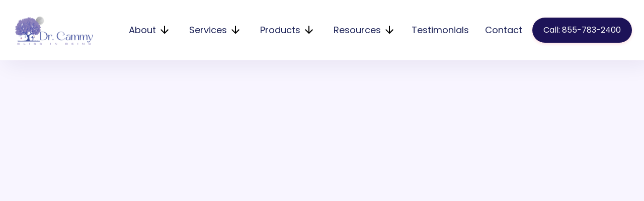

--- FILE ---
content_type: text/html
request_url: https://www.drcammy.com/founder
body_size: 10544
content:
<!DOCTYPE html><!-- Last Published: Sun Nov 30 2025 07:39:59 GMT+0000 (Coordinated Universal Time) --><html data-wf-domain="www.drcammy.com" data-wf-page="6361aca243c28ea5369cb149" data-wf-site="634086d4d1f7bb367ec7eb26" lang="en"><head><meta charset="utf-8"/><title>Dr. Cammy | Trauma Therapist &amp; Founder on Healing Trauma</title><meta content="Meet Dr. Cammy, founder and trauma therapist helping others heal through lived experience. Discover her mission and book your session today.. Call Now 800-908-7890" name="description"/><meta content="Dr. Cammy | Trauma Therapist &amp; Founder on Healing Trauma" property="og:title"/><meta content="Meet Dr. Cammy, founder and trauma therapist helping others heal through lived experience. Discover her mission and book your session today.. Call Now 800-908-7890" property="og:description"/><meta content="Dr. Cammy | Trauma Therapist &amp; Founder on Healing Trauma" property="twitter:title"/><meta content="Meet Dr. Cammy, founder and trauma therapist helping others heal through lived experience. Discover her mission and book your session today.. Call Now 800-908-7890" property="twitter:description"/><meta property="og:type" content="website"/><meta content="summary_large_image" name="twitter:card"/><meta content="width=device-width, initial-scale=1" name="viewport"/><link href="https://cdn.prod.website-files.com/634086d4d1f7bb367ec7eb26/css/drcammy.shared.81f4d649a.css" rel="stylesheet" type="text/css"/><link href="https://fonts.googleapis.com" rel="preconnect"/><link href="https://fonts.gstatic.com" rel="preconnect" crossorigin="anonymous"/><script src="https://ajax.googleapis.com/ajax/libs/webfont/1.6.26/webfont.js" type="text/javascript"></script><script type="text/javascript">WebFont.load({  google: {    families: ["Lato:100,100italic,300,300italic,400,400italic,700,700italic,900,900italic","Open Sans:300,300italic,400,400italic,600,600italic,700,700italic,800,800italic","Montserrat:100,100italic,200,200italic,300,300italic,400,400italic,500,500italic,600,600italic,700,700italic,800,800italic,900,900italic","Poppins:regular,600,700,800"]  }});</script><script type="text/javascript">!function(o,c){var n=c.documentElement,t=" w-mod-";n.className+=t+"js",("ontouchstart"in o||o.DocumentTouch&&c instanceof DocumentTouch)&&(n.className+=t+"touch")}(window,document);</script><link href="https://cdn.prod.website-files.com/634086d4d1f7bb367ec7eb26/63a4b696308826f02e053c51_favicon%2032x32.png" rel="shortcut icon" type="image/x-icon"/><link href="https://cdn.prod.website-files.com/634086d4d1f7bb367ec7eb26/63a4b6996b5256a55e5b9731_favicon%20256x256.png" rel="apple-touch-icon"/><link href="https://www.drcammy.com/founder" rel="canonical"/><!-- Google tag (gtag.js) -->
<script async src="https://www.googletagmanager.com/gtag/js?id=G-0JQSWPL3E3"></script>
<script>
  window.dataLayer = window.dataLayer || [];
  function gtag(){dataLayer.push(arguments);}
  gtag('js', new Date());

  gtag('config', 'G-0JQSWPL3E3');
</script>

<script type='application/ld+json'>
{
  "@context": "http://www.schema.org",
  "@type": "localbusiness",
  "name": " Drcammy",
   "telephone": "14159694905",
  "url": "https://www.drcammy.com/",
  "logo": " https://assets.website-files.com/634086d4d1f7bb367ec7eb26/6341225944f1dc49997050f8_Dr%20cammy%20Logo.png ",
  "image": " https://cdn.prod.website-files.com/634086d4d1f7bb367ec7eb26/63abced1dd43e21cdf530caf_Screenshot_16.png ",
  "pricerange": "$$$",
  "description": " Licensed therapist Dr. Cammy provides trauma therapy and counseling to help people overcome anxiety disorders, PTSD, OCD in the San Francisco area. Call today for a free consultation.",
  "address": {
    "@type": "PostalAddress",
    "addressLocality":"San Francisco",
    "addressRegion":"CA",
    "postalCode":"94107",
    "addressCountry":"USA"
  },
  "geo": {
    "@type": "GeoCoordinates",
    "longitude": " 37.7762258",
    "latitude": " -122.3965514"
  },
  "contactPoint": {
    "@type": "PostalAddress",
    "contactType": "Customer Service",
    "telephone": " +14159694905"
  }
   },
            "@id":"https://www.google.com/search?q=behavior+coaching+san+francisco&kgmid=2Fm%2F03c8l0",
            "name":"Dr. Cammy behavioral coaching, family trauma therapist, ptsd therapists near me, couple therapy San Francisco, trauma therapist bay area",
	    "identifier":["https://www.google.com/search?q=behavioral%20coaching+San%20Francisco+Bay%20area&kponly&kgmid=/m/2F064701", "https://www.google.com/search?q=trauma+therapist&kponly&kgmid=/m/2F03c8l0", "https://www.google.com/search?q=ptsd+therapist+near&kponly&kgmid=/m/2F01jbm"],
	    "alternateName":["trauma therapy"," trauma and ptsd treatment","trauma  therapis bay area","family trauma therapist near me"],
            "description":"Dr. Cammy Licensed therapist, locally-based in the bay area. She has experience helping people recover from chronic and acute stress disorders, like generalized anxiety, PTSD, OCD, panic, and more. We proudly serve customers located throughout Bay area and San Francisco.",
            "telephone":"+14159694905",
            "url":"https://www.drcammy.com/",
            "logo":"https://assets.website-files.com/634086d4d1f7bb367ec7eb26/6341225944f1dc49997050f8_Dr%20cammy%20Logo-p-500.png
            "hasMap":"https://maps.google.com/?cid=1152193147382149032",
            "currenciesAccepted":"USD",
            "paymentAccepted":"Visa, MC, PayPal, Amex, Discover, Cash, Gold",
            "additionalProperty":"https://traumatransformation.com/",
            "priceRange":"$$",
            "openingHours":"Mo 0900-1700 Tu 0900-1700 We 0900-1700 Th 0900-1700 Fr 0900-1700 Sat Closed Sun Closed",
            "disambiguatingDescription":"We work with individual adults and couples. Dr Cammy is proud to offer therapy and coaching with highly customized healing experience for each client!",
   "mainEntityOfPage":" https://en.wikipedia.org/wiki/Therapist",
   "foundingDate":"2016",
   "foundingLocation":[
      {
         "@type":"Place",
         "geo":{
            "@type":"GeoCoordinates",
            "latitude":"37.7762258",
            "longitude":"-122.3965514"
         },
         "name":"Dr Cammy"
      }
   ],
   "actionableFeedbackPolicy":" https://www.drcammy.com/privacy/",
   "areaServed":["USA","Washington DC","http://dbpedia.org/page/United_States"," https://dbpedia.org/page/Washington,_D.C."," https://dbpedia.org/page/California"," https://dbpedia.org/page/Massachusetts","http://dbpedia.org/page/Arlington,_Texas"," https://dbpedia.org/page/Bay_Area_Rapid_Transit", "San Francisco", " Oakland", " San Mateo County", "California", " Contra_Costa_County", " Santa_Clara_County"
   ],
            "image":{
                "@type":"ImageObject",
                "name":"Dr.cammy, behavioral coaching, family trauma therapist, ptsd therapists near me and couple therapy San Francisco",
                "creator":"Dr Cammy",
                "author":"Dr Cammy",
                "contentLocation":"San Francisco, California",
                "description":" Our company banner highlighting Dr. Cammy, behavioral coaching, trauma therapy services ",
                "url":" https://cdn.prod.website-files.com/634086d4d1f7bb367ec7eb26/63abced1dd43e21cdf530caf_Screenshot_16.png"
            },
   
    "hasOfferCatalog": {
    "@type": "OfferCatalog",
    "name": "Dr cammy Services",
    "@id": " https://www.drcammy.com/",
    "additionalType": " https://www.drcammy.com/",
    "url": "https://www.drcammy.com/",
    "itemListElement": [
      {
      "@type": "Offer",
        "itemOffered": [
        {
          "@type": "Service",
          "name": " Trauma Therapy (EMDR)",
          "@id": " https://www.drcammy.com/services/therapy-and-emdr
          "url": " https://www.drcammy.com/services/therapy-and-emdr/",
          "description": " Our therapists integrate evidence-based approaches to the treatment of trauma, including dialetical behavioral therapy, cognitive processing therapy, and EMDR."
       	},
        {          
          "@type": "Service",
          "name": "couples-therapy",
          "@id": " https://www.drcammy.com/services/couples-therapy/",
          "url": " https://www.drcammy.com/services/couples-therapy/",
          "description": " I work with couples and marriages or any type of relationship, dyac or polyamorous, that is significant for you.."
        },
        {
          "@type": "Service",
          "name": "cognitive behavioral coaching",
          "@id": " https://www.drcammy.com/services/cognitive-behavioral-coaching/",
          "url": " https://www.drcammy.com/services/cognitive-behavioral-coaching/",
          "description": " we deliver comprehensive, wraparound coaching services for teens, adults, couples, and families. "
        },
        {
        "@type": "Service",
          "name": "Clinical Supervision",
          "@id": "https://www.drcammy.com/services/clinical/",
          "url": "https://www.drcammy.com/services/clinical/",
          "description": "I offer clinical supervision for therapists who are working toward licensure in the states of California, Massachusetts, and Washington, DC."
        },
        {
          "@type": "Service",
          "name": " Clinical Consultation",
          "@id": " https://www.drcammy.com/services/clinical/",
          "url": " https://www.drcammy.com/services/clinical/",
          "description": "Dr. Cammy provides consultation to clinicians who are navigating challenging clinical situations related to trauma and/or medical concerns. She offers guidance and support to licensed therapists in these areas to help them grow clinically and make informed decisions.. "
        },
        {
        "@type":"WebSite",
        "publisher":{
                "@id":"https://maps.google.com/?cid=1152193147382149032"
                },
    "review": [
      {
        "@type": "Review",
        "author": {"@type": "Person", "name": "Samira Abdul-Karim"},
    	"publisher": {"@type": "Organization", "name": "Google"},
        "datePublished": "01-01-2021",
        "description": " Dr. Cammy is so thorough, warm, and ride or die for her clients. I've known Dr. Cammy for years and have experienced her coaching and facilitation first-hand. Her wisdom and guidance have literally helped me transform my life..",
        "name": "Samira Abdul-Karim ",
        "reviewRating": {
          "@type": "Rating",
          "bestRating": "5",
          "ratingValue": "5",
          "worstRating": "5"
                },
 "education":[
      "Trauma therapy in California",
      "Medical Family Therapy",
      "EMDR Certified Therapist",
      "EMDR Consultant",
      "Most trusted behavioral coaching",
      "Greatest trauma therapy",
      "trauma therapist bay area",
      "trauma therapist bay area
      "behavioral coaching"
   ],
"about":
[{"@type": "thing", "name": "behavior", "sameAs": ["https://en.wikipedia.org/wiki/Behavior",
"https://www.google.com/search?q=behavior&kgmid=/m/01jbm"]},
{"@type": "thing", "name": "cognitive", "sameAs": ["https://en.wikipedia.org/wiki/Cognition",
"https://www.google.com/search?q=cognitive&kgmid=/m/0qlwm"]},
{"@type": "thing", "name": "mental health", "sameAs": ["https://en.wikipedia.org/wiki/Mental_disorder",
"https://www.google.com/search?q=mental+health&kgmid=/m/012z_8"]},
{"@type": "thing", "name": "clients", "sameAs": ["https://en.wikipedia.org/wiki/Client_(computing)",
"https://www.google.com/search?q=clients&kgmid=/m/03190p"]},
{"@type": "thing", "name": "leadership", "sameAs": ["https://en.wikipedia.org/wiki/Leadership",
"https://www.google.com/search?q=leadership&kgmid=/m/025rt2s"]},
{"@type": "thing", "name": "skills", "sameAs": ["https://en.wikipedia.org/wiki/Skill",
"https://www.google.com/search?q=skills&kgmid=/m/01zsxh"]},
{"@type": "thing", "name": "beliefs", "sameAs": ["https://en.wikipedia.org/wiki/Belief",
"https://www.google.com/search?q=beliefs&kgmid=/m/0p_1k"]},
{"@type": "thing", "name": "cognitive behavioral", "sameAs": ["https://en.wikipedia.org/wiki/Cognitive_behavioral_therapy",
"https://www.google.com/search?q=cognitive+behavioral&kgmid=/m/025tlrr"]},
{"@type": "thing", "name": "cbt", "sameAs": ["https://en.wikipedia.org/wiki/Cognitive_behavioral_therapy",
"https://www.google.com/search?q=cbt&kgmid=/m/025tlrr"]},
{"@type": "thing", "name": "diploma", "sameAs": ["https://en.wikipedia.org/wiki/Diploma",
"https://www.google.com/search?q=diploma&kgmid=/m/01ysy9"]},
{"@type": "thing", "name": "behavioral health", "sameAs": ["https://en.wikipedia.org/wiki/Mental_health",
"https://www.google.com/search?q=behavioral+health&kgmid=/m/03x69g"]},
{"@type": "thing", "name": "employees", "sameAs": ["https://en.wikipedia.org/wiki/Employment",
"https://www.google.com/search?q=employees&kgmid=/m/01tqrk"]},
{"@type": "thing", "name": "emotions", "sameAs": ["https://en.wikipedia.org/wiki/Emotion",
"https://www.google.com/search?q=emotions&kgmid=/m/02tjx"]},
{"@type": "thing", "name": "therapy", "sameAs": ["https://en.wikipedia.org/wiki/Psychotherapy",
"https://www.google.com/search?q=therapy&kgmid=/m/0dd9q32"]},
{"@type": "thing", "name": "coaching", "sameAs": ["https://en.wikipedia.org/wiki/Coaching",
"https://www.google.com/search?q=coaching&kgmid=/m/0122dh"]},
{"@type": "thing", "name": "market", "sameAs": ["https://en.wikipedia.org/wiki/Market_(economics)",
"https://www.google.com/search?q=market&kgmid=/m/09y4pm"]},
{"@type": "thing", "name": "health", "sameAs": ["https://en.wikipedia.org/wiki/Health",
"https://www.google.com/search?q=health&kgmid=/m/0kt51"]},
{"@type": "thing", "name": "life coach", "sameAs": ["https://en.wikipedia.org/wiki/Coaching",
"https://www.google.com/search?q=life+coach&kgmid=/m/0122dh"]},
{"@type": "thing", "name": "stress", "sameAs": ["https://en.wikipedia.org/wiki/Stress_(biology)",
"https://www.google.com/search?q=stress&kgmid=/m/012lyw"]},
{"@type": "thing", "name": "psychology", "sameAs": ["https://en.wikipedia.org/wiki/Psychology",
"https://www.google.com/search?q=psychology&kgmid=/m/05qfh"]},
{"@type": "thing", "name": "financial advisors", "sameAs": ["https://en.wikipedia.org/wiki/Financial_adviser",
"https://www.google.com/search?q=financial+advisors&kgmid=/m/08p4gp"]},
{"@type": "thing", "name": "goldsmith", "sameAs": ["https://en.wikipedia.org/wiki/Goldsmith",
"https://www.google.com/search?q=goldsmith&kgmid=/m/01vt07"]}],

"mentions":

[{"@type": "thing", "name": "therapists", "sameAs": ["https://en.wikipedia.org/wiki/Psychotherapy",
"https://www.google.com/search?q=therapists&kgmid=/m/0dd9q32"]},
{"@type": "thing", "name": "thoughts", "sameAs": ["https://en.wikipedia.org/wiki/Thought",
"https://www.google.com/search?q=thoughts&kgmid=/m/097vm"]},
{"@type": "thing", "name": "feelings", "sameAs": ["https://en.wikipedia.org/wiki/Emotion",
"https://www.google.com/search?q=feelings&kgmid=/m/02tjx"]},
{"@type": "thing", "name": "distortions", "sameAs": ["https://en.wikipedia.org/wiki/Cognitive_distortion",
"https://www.google.com/search?q=distortions&kgmid=/m/034skb"]},
{"@type": "thing", "name": "cognitive behavioural therapy", "sameAs": ["https://en.wikipedia.org/wiki/Cognitive_behavioral_therapy",
"https://www.google.com/search?q=cognitive+behavioural+therapy&kgmid=/m/025tlrr"]},
{"@type": "thing", "name": "rational emotive behavioural therapy", "sameAs": ["https://en.wikipedia.org/wiki/Rational_emotive_behavior_therapy",
"https://www.google.com/search?q=rational+emotive+behavioural+therapy&kgmid=/m/034wn0"]},
{"@type": "thing", "name": "mindfulness", "sameAs": ["https://en.wikipedia.org/wiki/Mindfulness",
"https://www.google.com/search?q=mindfulness&kgmid=/m/04csl7"]},
{"@type": "thing", "name": "albert ellis", "sameAs": ["https://en.wikipedia.org/wiki/Albert_Ellis",
"https://www.google.com/search?q=albert+ellis&kgmid=/m/01k9pb"]},
{"@type": "thing", "name": "rebt", "sameAs": ["https://en.wikipedia.org/wiki/Rational_emotive_behavior_therapy",
"https://www.google.com/search?q=rebt&kgmid=/m/034wn0"]},
{"@type": "thing", "name": "thinking", "sameAs": ["https://en.wikipedia.org/wiki/Thought",
"https://www.google.com/search?q=thinking&kgmid=/m/097vm"]},
{"@type": "thing", "name": "dialectical behavioural therapy", "sameAs": ["https://en.wikipedia.org/wiki/Dialectical_behavior_therapy",
"https://www.google.com/search?q=dialectical+behavioural+therapy&kgmid=/m/029cm5"]},
{"@type": "thing", "name": "motivational interviewing", "sameAs": ["https://en.wikipedia.org/wiki/Motivational_interviewing",
"https://www.google.com/search?q=motivational+interviewing&kgmid=/m/0833cj"]},
{"@type": "thing", "name": "wellness", "sameAs": ["https://en.wikipedia.org/wiki/Health",
"https://www.google.com/search?q=wellness&kgmid=/m/0kt51"]},
{"@type": "thing", "name": "behavioral health", "sameAs": ["https://en.wikipedia.org/wiki/Mental_health",
"https://www.google.com/search?q=behavioral+health&kgmid=/m/03x69g"]},
{"@type": "thing", "name": "behaviorism", "sameAs": ["https://en.wikipedia.org/wiki/Behaviorism",
"https://www.google.com/search?q=behaviorism&kgmid=/m/0263_hk"]},
{"@type": "thing", "name": "emotional health", "sameAs": ["https://en.wikipedia.org/wiki/Mental_health",
"https://www.google.com/search?q=emotional+health&kgmid=/m/03x69g"]},
{"@type": "thing", "name": "disorders", "sameAs": ["https://en.wikipedia.org/wiki/Mental_disorder",
"https://www.google.com/search?q=disorders&kgmid=/m/012z_8"]},
{"@type": "thing", "name": "behavioural", "sameAs": ["https://en.wikipedia.org/wiki/Behaviorism",
"https://www.google.com/search?q=behavioural&kgmid=/m/0263_hk"]},
{"@type": "thing", "name": "psychotherapy", "sameAs": ["https://en.wikipedia.org/wiki/Psychotherapy",
"https://www.google.com/search?q=psychotherapy&kgmid=/m/0dd9q32"]},
{"@type": "thing", "name": "cognitive-behavioural", "sameAs": ["https://en.wikipedia.org/wiki/Cognitive_behavioral_therapy",
"https://www.google.com/search?q=cognitive-behavioural&kgmid=/m/025tlrr"]},
{"@type": "thing", "name": "therapy", "sameAs": ["https://en.wikipedia.org/wiki/Psychotherapy",
"https://www.google.com/search?q=therapy&kgmid=/m/0dd9q32"]},
{"@type": "thing", "name": "health", "sameAs": ["https://en.wikipedia.org/wiki/Health",
"https://www.google.com/search?q=health&kgmid=/m/0kt51"]}]},
{"@type": "thing", "name": " behavioral coaching", "sameAs": ["https://www.wikidata.org/wiki/Q16262180",
"https://www.google.com/search?q=behavior+coaching&kgmid=/m/064701"]}],
"hasPart":[
                {"@id":" https://www.drcammy.com/contact"},
                {"@id":" https://www.drcammy.com/about"},
                {"@id":" https://www.drcammy.com/services/coaching"}]
    },
    } ] }
</script>
<script src="https://cdn.jsdelivr.net/gh/reshmalb17/cmp_script_V2@c2231e2/consent.js" type="text/javascript" integrity="sha384-Q78kxuNcPzgdCjpDJZzIJrjHjs4bDk8D7ehW9ODcHBooejkRi9kQPFQr2qcfg7Dz" crossorigin="anonymous"></script></head><body><div class="global-cont"><div data-collapse="medium" data-animation="default" data-duration="1000" data-easing="ease-out-expo" data-easing2="ease-out-expo" data-w-id="ab2719aa-1c6b-7176-e5b1-c5d496660c4b" role="banner" class="header w-nav"><div class="container-header"><div data-w-id="ab2719aa-1c6b-7176-e5b1-c5d496660c4d" class="split-content"><a href="/" class="brand-header w-nav-brand"><img src="https://cdn.prod.website-files.com/634086d4d1f7bb367ec7eb26/6341225944f1dc49997050f8_Dr%20cammy%20Logo.png" sizes="(max-width: 479px) 98vw, (max-width: 767px) 99vw, (max-width: 1500px) 100vw, 1500px" srcset="https://cdn.prod.website-files.com/634086d4d1f7bb367ec7eb26/6341225944f1dc49997050f8_Dr%20cammy%20Logo-p-500.png 500w, https://cdn.prod.website-files.com/634086d4d1f7bb367ec7eb26/6341225944f1dc49997050f8_Dr%20cammy%20Logo-p-800.png 800w, https://cdn.prod.website-files.com/634086d4d1f7bb367ec7eb26/6341225944f1dc49997050f8_Dr%20cammy%20Logo-p-1080.png 1080w, https://cdn.prod.website-files.com/634086d4d1f7bb367ec7eb26/6341225944f1dc49997050f8_Dr%20cammy%20Logo.png 1500w" alt="" class="header-logo"/></a></div><div data-w-id="ab2719aa-1c6b-7176-e5b1-c5d496660c83" class="split-content header-right"><nav role="navigation" class="nav-menu-2 w-nav-menu"><ul role="list" class="header-navigation"><li class="nav-item-wrapper"><div data-hover="false" data-delay="0" data-w-id="78426a90-5525-d899-e241-95059f9508bd" class="dropdown-header w-dropdown"><div class="nav-link-3 dropdown w-dropdown-toggle"><div class="dropdown-arrow">About</div><img src="https://cdn.prod.website-files.com/634086d4d1f7bb367ec7eb26/634086d4d1f7bb8c6ec7eb36_arrow_downward_black_24dp.svg" loading="lazy" alt="" class="dropdown-arrow"/></div><nav data-w-id="78426a90-5525-d899-e241-95059f9508c2" class="dropdown-list w-dropdown-list"><div class="drop-div last"><a href="/journey" class="drop-link-last w-inline-block"><div>Dr. Cammy</div></a><a href="/author" class="drop-link-last w-inline-block"><div>Author &amp; Speaker</div></a></div></nav></div></li><li class="nav-item-wrapper"><div data-hover="false" data-delay="0" class="dropdown-header w-dropdown"><div class="nav-link-3 dropdown w-dropdown-toggle"><div class="dropdown-arrow">Services</div><img src="https://cdn.prod.website-files.com/634086d4d1f7bb367ec7eb26/634086d4d1f7bb8c6ec7eb36_arrow_downward_black_24dp.svg" loading="lazy" alt="" class="dropdown-arrow"/></div><nav class="dropdown-list w-dropdown-list"><div class="drop-div last"><a href="/services/fair-play" class="drop-link-last w-inline-block"><div>Fair Play</div></a><a href="/services/couples-therapy" class="drop-link-last w-inline-block"><div>Gottman Couples Therapy</div></a><a href="/services/ketamine-assisted-therapy" class="drop-link-last w-inline-block"><div>Ketamine Assisted Therapy</div></a><a href="/services/therapy-and-emdr" class="drop-link-last w-inline-block"><div>EMDR Trauma Therapy</div></a><a href="/services/medical-therapy" class="drop-link-last w-inline-block"><div>Healing Unexplained Symptoms</div></a><a href="/services/immigration-diagnostic-evaluations" class="drop-link-last w-inline-block"><div>Immigration Diagnostic Evaluations</div></a><a href="/services/clinical" class="drop-link-last w-inline-block"><div>Clinical Supervision</div></a></div></nav></div></li><li class="nav-item-wrapper"><div data-hover="false" data-delay="0" class="dropdown-header w-dropdown"><div class="nav-link-3 dropdown w-dropdown-toggle"><div class="dropdown-arrow">Products</div><img src="https://cdn.prod.website-files.com/634086d4d1f7bb367ec7eb26/634086d4d1f7bb8c6ec7eb36_arrow_downward_black_24dp.svg" loading="lazy" alt="" class="dropdown-arrow"/></div><nav class="dropdown-list w-dropdown-list"><div class="drop-div last"><a href="https://course.drcammy.com/inner-circle" target="_blank" class="drop-link-last w-inline-block"><div>Inner Circle</div></a><a href="https://course.drcammy.com/date-night-conversations" target="_blank" class="drop-link-last w-inline-block"><div>Date Nights</div></a><a href="/healing-trauma-together-book" class="drop-link-last w-inline-block"><div>Healing Trauma Together (book)</div></a><a href="https://course.drcammy.com/offers/oRCyMJfo/checkout" target="_blank" class="drop-link-last w-inline-block"><div>7 Steps to Heal Your Sex Life</div></a><a href="https://www.blissinbeing.com/" target="_blank" class="drop-link-last w-inline-block"><div>Betrayal Trauma Recovery</div></a></div></nav></div></li><li class="nav-item-wrapper"><div data-hover="false" data-delay="0" class="dropdown-header w-dropdown"><div class="nav-link-3 dropdown w-dropdown-toggle"><div class="dropdown-arrow">Resources</div><img src="https://cdn.prod.website-files.com/634086d4d1f7bb367ec7eb26/634086d4d1f7bb8c6ec7eb36_arrow_downward_black_24dp.svg" loading="lazy" alt="" class="dropdown-arrow"/></div><nav class="dropdown-list w-dropdown-list"><div class="drop-div last"><a href="/blog" class="drop-link-last w-inline-block"><div>Blog</div></a><a href="/author" class="drop-link-last w-inline-block"><div>Books</div></a><a href="/faq" class="drop-link-last w-inline-block"><div>FAQ</div></a><a href="/resources" class="drop-link-last w-inline-block"><div>Videos &amp; Podcasts</div></a><a href="https://course.drcammy.com/login" target="_blank" class="drop-link-last w-inline-block"><div>Client Resource Library</div></a></div></nav></div></li><li class="nav-item-wrapper"><a href="/testimonials" class="nav-link-3">Testimonials</a></li><li class="nav-item-wrapper"><a href="/contact" class="nav-link-3">Contact </a></li></ul></nav><a href="tel:855-783-2400" class="button-primary header-button w-button">Call: 855-783-2400</a><div class="menu-button-2 w-nav-button"><div data-is-ix2-target="1" class="menu-icon" data-w-id="ab2719aa-1c6b-7176-e5b1-c5d496660c87" data-animation-type="lottie" data-src="https://cdn.prod.website-files.com/5fb2fde53d7b58770dc01a7f/5fb2fde5485b05f87b1a18c3_icon-menu-growth-template.json" data-loop="0" data-direction="1" data-autoplay="0" data-renderer="svg" data-default-duration="2.4791666666666665" data-duration="0"></div></div></div></div></div><div class="section gray"><div class="container-1280px"><div class="story-content-top2"><div data-w-id="8bf986f0-7cde-ed29-a08d-2c35adf9d490" style="-webkit-transform:translate3d(-40px, 0, 0) scale3d(1, 1, 1) rotateX(0) rotateY(0) rotateZ(-20deg) skew(0, 0);-moz-transform:translate3d(-40px, 0, 0) scale3d(1, 1, 1) rotateX(0) rotateY(0) rotateZ(-20deg) skew(0, 0);-ms-transform:translate3d(-40px, 0, 0) scale3d(1, 1, 1) rotateX(0) rotateY(0) rotateZ(-20deg) skew(0, 0);transform:translate3d(-40px, 0, 0) scale3d(1, 1, 1) rotateX(0) rotateY(0) rotateZ(-20deg) skew(0, 0);opacity:0" class="image-wrapper story-content-bottom-image"><img src="https://cdn.prod.website-files.com/634086d4d1f7bb367ec7eb26/67dde922d252b1696ea12e67_Dr.cammy_bookday37.jpg" loading="eager" sizes="(max-width: 955px) 100vw, 955px" srcset="https://cdn.prod.website-files.com/634086d4d1f7bb367ec7eb26/67dde922d252b1696ea12e67_Dr.cammy_bookday37-p-500.jpg 500w, https://cdn.prod.website-files.com/634086d4d1f7bb367ec7eb26/67dde922d252b1696ea12e67_Dr.cammy_bookday37-p-800.jpg 800w, https://cdn.prod.website-files.com/634086d4d1f7bb367ec7eb26/67dde922d252b1696ea12e67_Dr.cammy_bookday37.jpg 955w" alt="" class="image-5 story-content-bottom-image"/></div><div data-w-id="8bf986f0-7cde-ed29-a08d-2c35adf9d492" style="-webkit-transform:translate3d(0, 32px, 0) scale3d(1, 1, 1) rotateX(0) rotateY(0) rotateZ(0) skew(0, 0);-moz-transform:translate3d(0, 32px, 0) scale3d(1, 1, 1) rotateX(0) rotateY(0) rotateZ(0) skew(0, 0);-ms-transform:translate3d(0, 32px, 0) scale3d(1, 1, 1) rotateX(0) rotateY(0) rotateZ(0) skew(0, 0);transform:translate3d(0, 32px, 0) scale3d(1, 1, 1) rotateX(0) rotateY(0) rotateZ(0) skew(0, 0);opacity:0" class="split-content story-content bottom"><p class="paragraph story">Over the years, I’ve helped thousands of people break free from the toxic hold of self-doubt, constant worry, and low mood and create a path to joy and fulfillment. My role is to collapse the time it takes you to rise from the depths of stress to the heights of success. I will partner with you as a <a href="https://www.drcammy.com/healing-trauma-together-book" target="_blank">gentle guide</a>, listening attentively to your desires and providing resources and feedback to help make your journey to bliss as smooth as possible. <br/><br/>I’m a recovering perfectionist with a long history of anxiety and a dash of obsessive-compulsive disorder. <strong>I spent years seeking ways to quiet my mind (<em>that raced at 100 miles per hour</em>) and calm my body (<em>that panicked at the drop of a hat</em>) besides the rituals that lent me a brief feeling of control and peace.</strong> I convinced myself that once I reached a certain milestone or achieved a particular goal, the anxiety and rituals would disappear. <br/><br/>When I finally *arrived* at my ultimate destination, my anxiety actually worsened, and the rituals started taking up more and more of my day. I developed chronic lower stomach pain that doctors said was “all in my head”. Over the next few years, I did everything I could to get better. I breathed and meditated. I lit candles. I wrote in a journal. I tracked my thoughts. I walked, I ran, I biked. I phoned a friend. I met with a <a href="/services/therapy-and-emdr">therapist</a>. And then another one. Then a third one. I learned a lot. But, nothing gave me relief from the anxiety and rituals. I questioned if there was something wrong with me – why couldn’t I solve for this issue in my life?</p></div></div><div class="story-content-bottom"><div data-w-id="51fa89e5-2faa-948c-bad0-d108c939cf06" style="-webkit-transform:translate3d(0, 32px, 0) scale3d(1, 1, 1) rotateX(0) rotateY(0) rotateZ(0) skew(0, 0);-moz-transform:translate3d(0, 32px, 0) scale3d(1, 1, 1) rotateX(0) rotateY(0) rotateZ(0) skew(0, 0);-ms-transform:translate3d(0, 32px, 0) scale3d(1, 1, 1) rotateX(0) rotateY(0) rotateZ(0) skew(0, 0);transform:translate3d(0, 32px, 0) scale3d(1, 1, 1) rotateX(0) rotateY(0) rotateZ(0) skew(0, 0);opacity:0" class="split-content story-content bottom"><h1 class="title">I finally decided to be my own healer.</h1><p class="paragraph story">I took the information I learned in school and paired it with all that I discovered about myself. And, I started to get better. Today, I am a living example of what it means to go from surviving with unrelenting mind-body anxiety to thriving in a calm body and a clear mind. I am here to tell you, recovery is possible. And, I can help you find a way out and lead the life you were meant to live. <br/><br/>We’re all more than our neuroses, including me! I am a San Francisco transplant from Boston. I married the yin to my yang. And, I’m the proud mama to two little cats and a dog: Fenjoon, our Kinkalow-Munchkin,  Duchess, our Scottish Straight Ear, and Marjorie, our Beagle. I love to run and fall off-and-on that wagon quite often. My music tastes are best described as: Sad man with a guitar. <br/><br/>‍<strong>I wake-up every morning bright-eyed and excited to show up 100% for my clients.</strong></p></div><div data-w-id="51fa89e5-2faa-948c-bad0-d108c939cf04" style="-webkit-transform:translate3d(-40px, 0, 0) scale3d(1, 1, 1) rotateX(0) rotateY(0) rotateZ(-20deg) skew(0, 0);-moz-transform:translate3d(-40px, 0, 0) scale3d(1, 1, 1) rotateX(0) rotateY(0) rotateZ(-20deg) skew(0, 0);-ms-transform:translate3d(-40px, 0, 0) scale3d(1, 1, 1) rotateX(0) rotateY(0) rotateZ(-20deg) skew(0, 0);transform:translate3d(-40px, 0, 0) scale3d(1, 1, 1) rotateX(0) rotateY(0) rotateZ(-20deg) skew(0, 0);opacity:0" class="image-wrapper story-content-bottom-image"><img src="https://cdn.prod.website-files.com/634086d4d1f7bb367ec7eb26/67ddeaf6b9bcdeb600f84bec_Screenshot%202025-03-17%20at%203.14.59%20PM.png" loading="eager" sizes="(max-width: 927px) 100vw, 927px" srcset="https://cdn.prod.website-files.com/634086d4d1f7bb367ec7eb26/67ddeaf6b9bcdeb600f84bec_Screenshot%202025-03-17%20at%203.14.59%20PM-p-500.png 500w, https://cdn.prod.website-files.com/634086d4d1f7bb367ec7eb26/67ddeaf6b9bcdeb600f84bec_Screenshot%202025-03-17%20at%203.14.59%20PM-p-800.png 800w, https://cdn.prod.website-files.com/634086d4d1f7bb367ec7eb26/67ddeaf6b9bcdeb600f84bec_Screenshot%202025-03-17%20at%203.14.59%20PM.png 927w" alt="" class="image-5 story-content-bottom-image"/></div></div></div></div><div><div class="cta-section-2"><div class="cta-container-2"><div class="cta-block"><div class="w-layout-grid cta-grid"><div class="content-block"><div class="title-wrapper"><div class="title-large">How are you feeling today?</div></div><p class="cta-paragraph-2">Whether you are struggling with anxiety, stress, depression, relationships or fulfillment, Dr. Cammy can help.</p><div class="button-wrapper"><a href="tel:1-855-783-2400" class="main-button w-button">Call: 1-855-783-2400</a></div></div><div id="w-node-c2e1ac41-7543-dd24-bc42-395f8c360784-8c360776" class="image-block"><div class="cta-image-wrapper"><img src="https://cdn.prod.website-files.com/6106431ccff59b3cce9dfc0e/610643e16acd0b68d7c9c449_Accent%20(2).svg" loading="lazy" alt="" class="graphic top-right"/><img src="https://cdn.prod.website-files.com/6106431ccff59b3cce9dfc0e/610643e18f13b4e49b0ddd0a_Accent%20(1).svg" loading="lazy" alt="" class="graphic bottom-left"/><img src="https://cdn.prod.website-files.com/634086d4d1f7bb367ec7eb26/6341280ae45e01489adbf90e_Dr%20cammy%20image.png" loading="lazy" sizes="(max-width: 918px) 100vw, 918px" srcset="https://cdn.prod.website-files.com/634086d4d1f7bb367ec7eb26/6341280ae45e01489adbf90e_Dr%20cammy%20image-p-500.png 500w, https://cdn.prod.website-files.com/634086d4d1f7bb367ec7eb26/6341280ae45e01489adbf90e_Dr%20cammy%20image-p-800.png 800w, https://cdn.prod.website-files.com/634086d4d1f7bb367ec7eb26/6341280ae45e01489adbf90e_Dr%20cammy%20image.png 918w" alt="" class="cta-image"/></div></div></div></div></div></div></div><div><div class="footer-section"><div class="footer-container"><div class="w-layout-grid footer-grid"><div id="w-node-fc8c2c7a-f36b-6ef0-7cfb-d23cec412b77-ec412b73" class="footer-column"><a href="#" class="footer-logo w-inline-block"><img src="https://cdn.prod.website-files.com/634086d4d1f7bb367ec7eb26/6341225944f1dc49997050f8_Dr%20cammy%20Logo.png" loading="lazy" sizes="(max-width: 1500px) 100vw, 1500px" srcset="https://cdn.prod.website-files.com/634086d4d1f7bb367ec7eb26/6341225944f1dc49997050f8_Dr%20cammy%20Logo-p-500.png 500w, https://cdn.prod.website-files.com/634086d4d1f7bb367ec7eb26/6341225944f1dc49997050f8_Dr%20cammy%20Logo-p-800.png 800w, https://cdn.prod.website-files.com/634086d4d1f7bb367ec7eb26/6341225944f1dc49997050f8_Dr%20cammy%20Logo-p-1080.png 1080w, https://cdn.prod.website-files.com/634086d4d1f7bb367ec7eb26/6341225944f1dc49997050f8_Dr%20cammy%20Logo.png 1500w" alt="Logo"/></a></div><div class="footer-column"><div class="footer-title">Menu</div><a href="/" class="footer-link">Home</a><a href="/about" class="footer-link">About</a><a href="/author" class="footer-link">Author</a><a href="/blog" class="footer-link">Blog</a></div><div class="footer-column"><div class="footer-title">Services</div><a href="/services/couples-therapy" class="footer-link">Gottman Couples Therapy</a><a href="/services/coaching" class="footer-link">Group Coaching for Couples</a><a href="/services/therapy-and-emdr" class="footer-link">EMDR Trauma Therapy</a><a href="/services/medical-therapy" class="footer-link">Medically Unexplained Symptoms</a></div><div id="w-node-fc8c2c7a-f36b-6ef0-7cfb-d23cec412b8c-ec412b73" class="footer-column"><div class="footer-title">Follow ME</div><div class="footer-social-links"><a href="https://www.youtube.com/channel/UCekyT0v0Pj0kE5woAzhTQdA?view_as=subscriber" target="_blank" class="footer-social-link w-inline-block"><img src="https://cdn.prod.website-files.com/612b91338b87b285a9144754/612bdd5d0ca5ae33d47fe212_youtube.svg" loading="lazy" width="24" height="24" alt="YouTube"/></a><a href="https://www.instagram.com/drcammyfroude/" target="_blank" class="footer-social-link w-inline-block"><img src="https://cdn.prod.website-files.com/612b91338b87b285a9144754/612bdd784009a40d9e179983_instagram.svg" loading="lazy" width="24" height="24" alt="Instagram"/></a><a href="https://www.linkedin.com/in/drcammy/" target="_blank" class="footer-social-link w-inline-block"><img src="https://cdn.prod.website-files.com/634086d4d1f7bb367ec7eb26/6341263f025b9f470c4562bb_linkedin-logo.png" loading="lazy" width="24" height="24" alt="Twitter"/></a></div><div class="footer-form w-form"><form id="email-form" name="email-form" data-name="Email Form" method="get" class="footer-form" data-wf-page-id="6361aca243c28ea5369cb149" data-wf-element-id="fc8c2c7a-f36b-6ef0-7cfb-d23cec412b99" data-turnstile-sitekey="0x4AAAAAAAQTptj2So4dx43e"><input class="footer-text-field w-input" maxlength="256" name="email-4" data-name="Email 4" placeholder="Your email address" type="email" id="email-4" required=""/><input type="submit" data-wait="Get Now" class="footer-submit-button w-button" value="Get Now"/></form><div class="success-message-3 w-form-done"><div>Thank you! Your submission has been received!</div></div><div class="w-form-fail"><div>Oops! Something went wrong while submitting the form.</div></div></div><div><div class="w-embed w-script"><script src=https://course.drcammy.com/forms/2148718153/embed.js></script></div></div></div><div id="w-node-fc8c2c7a-f36b-6ef0-7cfb-d23cec412ba2-ec412b73" class="footer-contact-block"><div class="footer-title">In Emergency:</div><p class="label-text-12px color-white">If you are in crisis, call the National Suicide Prevention Lifeline, a free, 24-hour hotline, at (800) 273-8255. If your issue is an emergency, call 911 or go to your nearest emergency room. We do not provide emergency services. The use of this website does not imply nor establish any type of therapist-client relationship. Furthermore, the information obtained from this site should not be considered a substitute for a thorough medical and/or mental health evaluation by an appropriately credentialed professional. <a href="#" consentbit-data-donotshare="consentbit-link-donotshare">Do Not Sell or Share My Personal Information</a></p></div><a id="w-node-fc8c2c7a-f36b-6ef0-7cfb-d23cec412ba7-ec412b73" href="#top" class="top-button"></a></div><div class="footer-bottom"><div>© 2025 Bliss In Being Family Therapy, Inc. All Rights Reserved. <a href="https://www.progeektech.com/" target="_blank" class="footer-pink-link">Design By Progeektech</a></div></div></div></div></div></div><script src="https://d3e54v103j8qbb.cloudfront.net/js/jquery-3.5.1.min.dc5e7f18c8.js?site=634086d4d1f7bb367ec7eb26" type="text/javascript" integrity="sha256-9/aliU8dGd2tb6OSsuzixeV4y/faTqgFtohetphbbj0=" crossorigin="anonymous"></script><script src="https://cdn.prod.website-files.com/634086d4d1f7bb367ec7eb26/js/drcammy.schunk.e0c428ff9737f919.js" type="text/javascript"></script><script src="https://cdn.prod.website-files.com/634086d4d1f7bb367ec7eb26/js/drcammy.schunk.c8435c22c9e86840.js" type="text/javascript"></script><script src="https://cdn.prod.website-files.com/634086d4d1f7bb367ec7eb26/js/drcammy.8a9714ba.dbcd55886de9eb06.js" type="text/javascript"></script></body></html>

--- FILE ---
content_type: text/html
request_url: https://www.drcammy.com/founder
body_size: 10345
content:
<!DOCTYPE html><!-- Last Published: Sun Nov 30 2025 07:39:59 GMT+0000 (Coordinated Universal Time) --><html data-wf-domain="www.drcammy.com" data-wf-page="6361aca243c28ea5369cb149" data-wf-site="634086d4d1f7bb367ec7eb26" lang="en"><head><meta charset="utf-8"/><title>Dr. Cammy | Trauma Therapist &amp; Founder on Healing Trauma</title><meta content="Meet Dr. Cammy, founder and trauma therapist helping others heal through lived experience. Discover her mission and book your session today.. Call Now 800-908-7890" name="description"/><meta content="Dr. Cammy | Trauma Therapist &amp; Founder on Healing Trauma" property="og:title"/><meta content="Meet Dr. Cammy, founder and trauma therapist helping others heal through lived experience. Discover her mission and book your session today.. Call Now 800-908-7890" property="og:description"/><meta content="Dr. Cammy | Trauma Therapist &amp; Founder on Healing Trauma" property="twitter:title"/><meta content="Meet Dr. Cammy, founder and trauma therapist helping others heal through lived experience. Discover her mission and book your session today.. Call Now 800-908-7890" property="twitter:description"/><meta property="og:type" content="website"/><meta content="summary_large_image" name="twitter:card"/><meta content="width=device-width, initial-scale=1" name="viewport"/><link href="https://cdn.prod.website-files.com/634086d4d1f7bb367ec7eb26/css/drcammy.shared.81f4d649a.css" rel="stylesheet" type="text/css"/><link href="https://fonts.googleapis.com" rel="preconnect"/><link href="https://fonts.gstatic.com" rel="preconnect" crossorigin="anonymous"/><script src="https://ajax.googleapis.com/ajax/libs/webfont/1.6.26/webfont.js" type="text/javascript"></script><script type="text/javascript">WebFont.load({  google: {    families: ["Lato:100,100italic,300,300italic,400,400italic,700,700italic,900,900italic","Open Sans:300,300italic,400,400italic,600,600italic,700,700italic,800,800italic","Montserrat:100,100italic,200,200italic,300,300italic,400,400italic,500,500italic,600,600italic,700,700italic,800,800italic,900,900italic","Poppins:regular,600,700,800"]  }});</script><script type="text/javascript">!function(o,c){var n=c.documentElement,t=" w-mod-";n.className+=t+"js",("ontouchstart"in o||o.DocumentTouch&&c instanceof DocumentTouch)&&(n.className+=t+"touch")}(window,document);</script><link href="https://cdn.prod.website-files.com/634086d4d1f7bb367ec7eb26/63a4b696308826f02e053c51_favicon%2032x32.png" rel="shortcut icon" type="image/x-icon"/><link href="https://cdn.prod.website-files.com/634086d4d1f7bb367ec7eb26/63a4b6996b5256a55e5b9731_favicon%20256x256.png" rel="apple-touch-icon"/><link href="https://www.drcammy.com/founder" rel="canonical"/><!-- Google tag (gtag.js) -->
<script async src="https://www.googletagmanager.com/gtag/js?id=G-0JQSWPL3E3"></script>
<script>
  window.dataLayer = window.dataLayer || [];
  function gtag(){dataLayer.push(arguments);}
  gtag('js', new Date());

  gtag('config', 'G-0JQSWPL3E3');
</script>

<script type='application/ld+json'>
{
  "@context": "http://www.schema.org",
  "@type": "localbusiness",
  "name": " Drcammy",
   "telephone": "14159694905",
  "url": "https://www.drcammy.com/",
  "logo": " https://assets.website-files.com/634086d4d1f7bb367ec7eb26/6341225944f1dc49997050f8_Dr%20cammy%20Logo.png ",
  "image": " https://cdn.prod.website-files.com/634086d4d1f7bb367ec7eb26/63abced1dd43e21cdf530caf_Screenshot_16.png ",
  "pricerange": "$$$",
  "description": " Licensed therapist Dr. Cammy provides trauma therapy and counseling to help people overcome anxiety disorders, PTSD, OCD in the San Francisco area. Call today for a free consultation.",
  "address": {
    "@type": "PostalAddress",
    "addressLocality":"San Francisco",
    "addressRegion":"CA",
    "postalCode":"94107",
    "addressCountry":"USA"
  },
  "geo": {
    "@type": "GeoCoordinates",
    "longitude": " 37.7762258",
    "latitude": " -122.3965514"
  },
  "contactPoint": {
    "@type": "PostalAddress",
    "contactType": "Customer Service",
    "telephone": " +14159694905"
  }
   },
            "@id":"https://www.google.com/search?q=behavior+coaching+san+francisco&kgmid=2Fm%2F03c8l0",
            "name":"Dr. Cammy behavioral coaching, family trauma therapist, ptsd therapists near me, couple therapy San Francisco, trauma therapist bay area",
	    "identifier":["https://www.google.com/search?q=behavioral%20coaching+San%20Francisco+Bay%20area&kponly&kgmid=/m/2F064701", "https://www.google.com/search?q=trauma+therapist&kponly&kgmid=/m/2F03c8l0", "https://www.google.com/search?q=ptsd+therapist+near&kponly&kgmid=/m/2F01jbm"],
	    "alternateName":["trauma therapy"," trauma and ptsd treatment","trauma  therapis bay area","family trauma therapist near me"],
            "description":"Dr. Cammy Licensed therapist, locally-based in the bay area. She has experience helping people recover from chronic and acute stress disorders, like generalized anxiety, PTSD, OCD, panic, and more. We proudly serve customers located throughout Bay area and San Francisco.",
            "telephone":"+14159694905",
            "url":"https://www.drcammy.com/",
            "logo":"https://assets.website-files.com/634086d4d1f7bb367ec7eb26/6341225944f1dc49997050f8_Dr%20cammy%20Logo-p-500.png
            "hasMap":"https://maps.google.com/?cid=1152193147382149032",
            "currenciesAccepted":"USD",
            "paymentAccepted":"Visa, MC, PayPal, Amex, Discover, Cash, Gold",
            "additionalProperty":"https://traumatransformation.com/",
            "priceRange":"$$",
            "openingHours":"Mo 0900-1700 Tu 0900-1700 We 0900-1700 Th 0900-1700 Fr 0900-1700 Sat Closed Sun Closed",
            "disambiguatingDescription":"We work with individual adults and couples. Dr Cammy is proud to offer therapy and coaching with highly customized healing experience for each client!",
   "mainEntityOfPage":" https://en.wikipedia.org/wiki/Therapist",
   "foundingDate":"2016",
   "foundingLocation":[
      {
         "@type":"Place",
         "geo":{
            "@type":"GeoCoordinates",
            "latitude":"37.7762258",
            "longitude":"-122.3965514"
         },
         "name":"Dr Cammy"
      }
   ],
   "actionableFeedbackPolicy":" https://www.drcammy.com/privacy/",
   "areaServed":["USA","Washington DC","http://dbpedia.org/page/United_States"," https://dbpedia.org/page/Washington,_D.C."," https://dbpedia.org/page/California"," https://dbpedia.org/page/Massachusetts","http://dbpedia.org/page/Arlington,_Texas"," https://dbpedia.org/page/Bay_Area_Rapid_Transit", "San Francisco", " Oakland", " San Mateo County", "California", " Contra_Costa_County", " Santa_Clara_County"
   ],
            "image":{
                "@type":"ImageObject",
                "name":"Dr.cammy, behavioral coaching, family trauma therapist, ptsd therapists near me and couple therapy San Francisco",
                "creator":"Dr Cammy",
                "author":"Dr Cammy",
                "contentLocation":"San Francisco, California",
                "description":" Our company banner highlighting Dr. Cammy, behavioral coaching, trauma therapy services ",
                "url":" https://cdn.prod.website-files.com/634086d4d1f7bb367ec7eb26/63abced1dd43e21cdf530caf_Screenshot_16.png"
            },
   
    "hasOfferCatalog": {
    "@type": "OfferCatalog",
    "name": "Dr cammy Services",
    "@id": " https://www.drcammy.com/",
    "additionalType": " https://www.drcammy.com/",
    "url": "https://www.drcammy.com/",
    "itemListElement": [
      {
      "@type": "Offer",
        "itemOffered": [
        {
          "@type": "Service",
          "name": " Trauma Therapy (EMDR)",
          "@id": " https://www.drcammy.com/services/therapy-and-emdr
          "url": " https://www.drcammy.com/services/therapy-and-emdr/",
          "description": " Our therapists integrate evidence-based approaches to the treatment of trauma, including dialetical behavioral therapy, cognitive processing therapy, and EMDR."
       	},
        {          
          "@type": "Service",
          "name": "couples-therapy",
          "@id": " https://www.drcammy.com/services/couples-therapy/",
          "url": " https://www.drcammy.com/services/couples-therapy/",
          "description": " I work with couples and marriages or any type of relationship, dyac or polyamorous, that is significant for you.."
        },
        {
          "@type": "Service",
          "name": "cognitive behavioral coaching",
          "@id": " https://www.drcammy.com/services/cognitive-behavioral-coaching/",
          "url": " https://www.drcammy.com/services/cognitive-behavioral-coaching/",
          "description": " we deliver comprehensive, wraparound coaching services for teens, adults, couples, and families. "
        },
        {
        "@type": "Service",
          "name": "Clinical Supervision",
          "@id": "https://www.drcammy.com/services/clinical/",
          "url": "https://www.drcammy.com/services/clinical/",
          "description": "I offer clinical supervision for therapists who are working toward licensure in the states of California, Massachusetts, and Washington, DC."
        },
        {
          "@type": "Service",
          "name": " Clinical Consultation",
          "@id": " https://www.drcammy.com/services/clinical/",
          "url": " https://www.drcammy.com/services/clinical/",
          "description": "Dr. Cammy provides consultation to clinicians who are navigating challenging clinical situations related to trauma and/or medical concerns. She offers guidance and support to licensed therapists in these areas to help them grow clinically and make informed decisions.. "
        },
        {
        "@type":"WebSite",
        "publisher":{
                "@id":"https://maps.google.com/?cid=1152193147382149032"
                },
    "review": [
      {
        "@type": "Review",
        "author": {"@type": "Person", "name": "Samira Abdul-Karim"},
    	"publisher": {"@type": "Organization", "name": "Google"},
        "datePublished": "01-01-2021",
        "description": " Dr. Cammy is so thorough, warm, and ride or die for her clients. I've known Dr. Cammy for years and have experienced her coaching and facilitation first-hand. Her wisdom and guidance have literally helped me transform my life..",
        "name": "Samira Abdul-Karim ",
        "reviewRating": {
          "@type": "Rating",
          "bestRating": "5",
          "ratingValue": "5",
          "worstRating": "5"
                },
 "education":[
      "Trauma therapy in California",
      "Medical Family Therapy",
      "EMDR Certified Therapist",
      "EMDR Consultant",
      "Most trusted behavioral coaching",
      "Greatest trauma therapy",
      "trauma therapist bay area",
      "trauma therapist bay area
      "behavioral coaching"
   ],
"about":
[{"@type": "thing", "name": "behavior", "sameAs": ["https://en.wikipedia.org/wiki/Behavior",
"https://www.google.com/search?q=behavior&kgmid=/m/01jbm"]},
{"@type": "thing", "name": "cognitive", "sameAs": ["https://en.wikipedia.org/wiki/Cognition",
"https://www.google.com/search?q=cognitive&kgmid=/m/0qlwm"]},
{"@type": "thing", "name": "mental health", "sameAs": ["https://en.wikipedia.org/wiki/Mental_disorder",
"https://www.google.com/search?q=mental+health&kgmid=/m/012z_8"]},
{"@type": "thing", "name": "clients", "sameAs": ["https://en.wikipedia.org/wiki/Client_(computing)",
"https://www.google.com/search?q=clients&kgmid=/m/03190p"]},
{"@type": "thing", "name": "leadership", "sameAs": ["https://en.wikipedia.org/wiki/Leadership",
"https://www.google.com/search?q=leadership&kgmid=/m/025rt2s"]},
{"@type": "thing", "name": "skills", "sameAs": ["https://en.wikipedia.org/wiki/Skill",
"https://www.google.com/search?q=skills&kgmid=/m/01zsxh"]},
{"@type": "thing", "name": "beliefs", "sameAs": ["https://en.wikipedia.org/wiki/Belief",
"https://www.google.com/search?q=beliefs&kgmid=/m/0p_1k"]},
{"@type": "thing", "name": "cognitive behavioral", "sameAs": ["https://en.wikipedia.org/wiki/Cognitive_behavioral_therapy",
"https://www.google.com/search?q=cognitive+behavioral&kgmid=/m/025tlrr"]},
{"@type": "thing", "name": "cbt", "sameAs": ["https://en.wikipedia.org/wiki/Cognitive_behavioral_therapy",
"https://www.google.com/search?q=cbt&kgmid=/m/025tlrr"]},
{"@type": "thing", "name": "diploma", "sameAs": ["https://en.wikipedia.org/wiki/Diploma",
"https://www.google.com/search?q=diploma&kgmid=/m/01ysy9"]},
{"@type": "thing", "name": "behavioral health", "sameAs": ["https://en.wikipedia.org/wiki/Mental_health",
"https://www.google.com/search?q=behavioral+health&kgmid=/m/03x69g"]},
{"@type": "thing", "name": "employees", "sameAs": ["https://en.wikipedia.org/wiki/Employment",
"https://www.google.com/search?q=employees&kgmid=/m/01tqrk"]},
{"@type": "thing", "name": "emotions", "sameAs": ["https://en.wikipedia.org/wiki/Emotion",
"https://www.google.com/search?q=emotions&kgmid=/m/02tjx"]},
{"@type": "thing", "name": "therapy", "sameAs": ["https://en.wikipedia.org/wiki/Psychotherapy",
"https://www.google.com/search?q=therapy&kgmid=/m/0dd9q32"]},
{"@type": "thing", "name": "coaching", "sameAs": ["https://en.wikipedia.org/wiki/Coaching",
"https://www.google.com/search?q=coaching&kgmid=/m/0122dh"]},
{"@type": "thing", "name": "market", "sameAs": ["https://en.wikipedia.org/wiki/Market_(economics)",
"https://www.google.com/search?q=market&kgmid=/m/09y4pm"]},
{"@type": "thing", "name": "health", "sameAs": ["https://en.wikipedia.org/wiki/Health",
"https://www.google.com/search?q=health&kgmid=/m/0kt51"]},
{"@type": "thing", "name": "life coach", "sameAs": ["https://en.wikipedia.org/wiki/Coaching",
"https://www.google.com/search?q=life+coach&kgmid=/m/0122dh"]},
{"@type": "thing", "name": "stress", "sameAs": ["https://en.wikipedia.org/wiki/Stress_(biology)",
"https://www.google.com/search?q=stress&kgmid=/m/012lyw"]},
{"@type": "thing", "name": "psychology", "sameAs": ["https://en.wikipedia.org/wiki/Psychology",
"https://www.google.com/search?q=psychology&kgmid=/m/05qfh"]},
{"@type": "thing", "name": "financial advisors", "sameAs": ["https://en.wikipedia.org/wiki/Financial_adviser",
"https://www.google.com/search?q=financial+advisors&kgmid=/m/08p4gp"]},
{"@type": "thing", "name": "goldsmith", "sameAs": ["https://en.wikipedia.org/wiki/Goldsmith",
"https://www.google.com/search?q=goldsmith&kgmid=/m/01vt07"]}],

"mentions":

[{"@type": "thing", "name": "therapists", "sameAs": ["https://en.wikipedia.org/wiki/Psychotherapy",
"https://www.google.com/search?q=therapists&kgmid=/m/0dd9q32"]},
{"@type": "thing", "name": "thoughts", "sameAs": ["https://en.wikipedia.org/wiki/Thought",
"https://www.google.com/search?q=thoughts&kgmid=/m/097vm"]},
{"@type": "thing", "name": "feelings", "sameAs": ["https://en.wikipedia.org/wiki/Emotion",
"https://www.google.com/search?q=feelings&kgmid=/m/02tjx"]},
{"@type": "thing", "name": "distortions", "sameAs": ["https://en.wikipedia.org/wiki/Cognitive_distortion",
"https://www.google.com/search?q=distortions&kgmid=/m/034skb"]},
{"@type": "thing", "name": "cognitive behavioural therapy", "sameAs": ["https://en.wikipedia.org/wiki/Cognitive_behavioral_therapy",
"https://www.google.com/search?q=cognitive+behavioural+therapy&kgmid=/m/025tlrr"]},
{"@type": "thing", "name": "rational emotive behavioural therapy", "sameAs": ["https://en.wikipedia.org/wiki/Rational_emotive_behavior_therapy",
"https://www.google.com/search?q=rational+emotive+behavioural+therapy&kgmid=/m/034wn0"]},
{"@type": "thing", "name": "mindfulness", "sameAs": ["https://en.wikipedia.org/wiki/Mindfulness",
"https://www.google.com/search?q=mindfulness&kgmid=/m/04csl7"]},
{"@type": "thing", "name": "albert ellis", "sameAs": ["https://en.wikipedia.org/wiki/Albert_Ellis",
"https://www.google.com/search?q=albert+ellis&kgmid=/m/01k9pb"]},
{"@type": "thing", "name": "rebt", "sameAs": ["https://en.wikipedia.org/wiki/Rational_emotive_behavior_therapy",
"https://www.google.com/search?q=rebt&kgmid=/m/034wn0"]},
{"@type": "thing", "name": "thinking", "sameAs": ["https://en.wikipedia.org/wiki/Thought",
"https://www.google.com/search?q=thinking&kgmid=/m/097vm"]},
{"@type": "thing", "name": "dialectical behavioural therapy", "sameAs": ["https://en.wikipedia.org/wiki/Dialectical_behavior_therapy",
"https://www.google.com/search?q=dialectical+behavioural+therapy&kgmid=/m/029cm5"]},
{"@type": "thing", "name": "motivational interviewing", "sameAs": ["https://en.wikipedia.org/wiki/Motivational_interviewing",
"https://www.google.com/search?q=motivational+interviewing&kgmid=/m/0833cj"]},
{"@type": "thing", "name": "wellness", "sameAs": ["https://en.wikipedia.org/wiki/Health",
"https://www.google.com/search?q=wellness&kgmid=/m/0kt51"]},
{"@type": "thing", "name": "behavioral health", "sameAs": ["https://en.wikipedia.org/wiki/Mental_health",
"https://www.google.com/search?q=behavioral+health&kgmid=/m/03x69g"]},
{"@type": "thing", "name": "behaviorism", "sameAs": ["https://en.wikipedia.org/wiki/Behaviorism",
"https://www.google.com/search?q=behaviorism&kgmid=/m/0263_hk"]},
{"@type": "thing", "name": "emotional health", "sameAs": ["https://en.wikipedia.org/wiki/Mental_health",
"https://www.google.com/search?q=emotional+health&kgmid=/m/03x69g"]},
{"@type": "thing", "name": "disorders", "sameAs": ["https://en.wikipedia.org/wiki/Mental_disorder",
"https://www.google.com/search?q=disorders&kgmid=/m/012z_8"]},
{"@type": "thing", "name": "behavioural", "sameAs": ["https://en.wikipedia.org/wiki/Behaviorism",
"https://www.google.com/search?q=behavioural&kgmid=/m/0263_hk"]},
{"@type": "thing", "name": "psychotherapy", "sameAs": ["https://en.wikipedia.org/wiki/Psychotherapy",
"https://www.google.com/search?q=psychotherapy&kgmid=/m/0dd9q32"]},
{"@type": "thing", "name": "cognitive-behavioural", "sameAs": ["https://en.wikipedia.org/wiki/Cognitive_behavioral_therapy",
"https://www.google.com/search?q=cognitive-behavioural&kgmid=/m/025tlrr"]},
{"@type": "thing", "name": "therapy", "sameAs": ["https://en.wikipedia.org/wiki/Psychotherapy",
"https://www.google.com/search?q=therapy&kgmid=/m/0dd9q32"]},
{"@type": "thing", "name": "health", "sameAs": ["https://en.wikipedia.org/wiki/Health",
"https://www.google.com/search?q=health&kgmid=/m/0kt51"]}]},
{"@type": "thing", "name": " behavioral coaching", "sameAs": ["https://www.wikidata.org/wiki/Q16262180",
"https://www.google.com/search?q=behavior+coaching&kgmid=/m/064701"]}],
"hasPart":[
                {"@id":" https://www.drcammy.com/contact"},
                {"@id":" https://www.drcammy.com/about"},
                {"@id":" https://www.drcammy.com/services/coaching"}]
    },
    } ] }
</script>
<script src="https://cdn.jsdelivr.net/gh/reshmalb17/cmp_script_V2@c2231e2/consent.js" type="text/javascript" integrity="sha384-Q78kxuNcPzgdCjpDJZzIJrjHjs4bDk8D7ehW9ODcHBooejkRi9kQPFQr2qcfg7Dz" crossorigin="anonymous"></script></head><body><div class="global-cont"><div data-collapse="medium" data-animation="default" data-duration="1000" data-easing="ease-out-expo" data-easing2="ease-out-expo" data-w-id="ab2719aa-1c6b-7176-e5b1-c5d496660c4b" role="banner" class="header w-nav"><div class="container-header"><div data-w-id="ab2719aa-1c6b-7176-e5b1-c5d496660c4d" class="split-content"><a href="/" class="brand-header w-nav-brand"><img src="https://cdn.prod.website-files.com/634086d4d1f7bb367ec7eb26/6341225944f1dc49997050f8_Dr%20cammy%20Logo.png" sizes="(max-width: 479px) 98vw, (max-width: 767px) 99vw, (max-width: 1500px) 100vw, 1500px" srcset="https://cdn.prod.website-files.com/634086d4d1f7bb367ec7eb26/6341225944f1dc49997050f8_Dr%20cammy%20Logo-p-500.png 500w, https://cdn.prod.website-files.com/634086d4d1f7bb367ec7eb26/6341225944f1dc49997050f8_Dr%20cammy%20Logo-p-800.png 800w, https://cdn.prod.website-files.com/634086d4d1f7bb367ec7eb26/6341225944f1dc49997050f8_Dr%20cammy%20Logo-p-1080.png 1080w, https://cdn.prod.website-files.com/634086d4d1f7bb367ec7eb26/6341225944f1dc49997050f8_Dr%20cammy%20Logo.png 1500w" alt="" class="header-logo"/></a></div><div data-w-id="ab2719aa-1c6b-7176-e5b1-c5d496660c83" class="split-content header-right"><nav role="navigation" class="nav-menu-2 w-nav-menu"><ul role="list" class="header-navigation"><li class="nav-item-wrapper"><div data-hover="false" data-delay="0" data-w-id="78426a90-5525-d899-e241-95059f9508bd" class="dropdown-header w-dropdown"><div class="nav-link-3 dropdown w-dropdown-toggle"><div class="dropdown-arrow">About</div><img src="https://cdn.prod.website-files.com/634086d4d1f7bb367ec7eb26/634086d4d1f7bb8c6ec7eb36_arrow_downward_black_24dp.svg" loading="lazy" alt="" class="dropdown-arrow"/></div><nav data-w-id="78426a90-5525-d899-e241-95059f9508c2" class="dropdown-list w-dropdown-list"><div class="drop-div last"><a href="/journey" class="drop-link-last w-inline-block"><div>Dr. Cammy</div></a><a href="/author" class="drop-link-last w-inline-block"><div>Author &amp; Speaker</div></a></div></nav></div></li><li class="nav-item-wrapper"><div data-hover="false" data-delay="0" class="dropdown-header w-dropdown"><div class="nav-link-3 dropdown w-dropdown-toggle"><div class="dropdown-arrow">Services</div><img src="https://cdn.prod.website-files.com/634086d4d1f7bb367ec7eb26/634086d4d1f7bb8c6ec7eb36_arrow_downward_black_24dp.svg" loading="lazy" alt="" class="dropdown-arrow"/></div><nav class="dropdown-list w-dropdown-list"><div class="drop-div last"><a href="/services/fair-play" class="drop-link-last w-inline-block"><div>Fair Play</div></a><a href="/services/couples-therapy" class="drop-link-last w-inline-block"><div>Gottman Couples Therapy</div></a><a href="/services/ketamine-assisted-therapy" class="drop-link-last w-inline-block"><div>Ketamine Assisted Therapy</div></a><a href="/services/therapy-and-emdr" class="drop-link-last w-inline-block"><div>EMDR Trauma Therapy</div></a><a href="/services/medical-therapy" class="drop-link-last w-inline-block"><div>Healing Unexplained Symptoms</div></a><a href="/services/immigration-diagnostic-evaluations" class="drop-link-last w-inline-block"><div>Immigration Diagnostic Evaluations</div></a><a href="/services/clinical" class="drop-link-last w-inline-block"><div>Clinical Supervision</div></a></div></nav></div></li><li class="nav-item-wrapper"><div data-hover="false" data-delay="0" class="dropdown-header w-dropdown"><div class="nav-link-3 dropdown w-dropdown-toggle"><div class="dropdown-arrow">Products</div><img src="https://cdn.prod.website-files.com/634086d4d1f7bb367ec7eb26/634086d4d1f7bb8c6ec7eb36_arrow_downward_black_24dp.svg" loading="lazy" alt="" class="dropdown-arrow"/></div><nav class="dropdown-list w-dropdown-list"><div class="drop-div last"><a href="https://course.drcammy.com/inner-circle" target="_blank" class="drop-link-last w-inline-block"><div>Inner Circle</div></a><a href="https://course.drcammy.com/date-night-conversations" target="_blank" class="drop-link-last w-inline-block"><div>Date Nights</div></a><a href="/healing-trauma-together-book" class="drop-link-last w-inline-block"><div>Healing Trauma Together (book)</div></a><a href="https://course.drcammy.com/offers/oRCyMJfo/checkout" target="_blank" class="drop-link-last w-inline-block"><div>7 Steps to Heal Your Sex Life</div></a><a href="https://www.blissinbeing.com/" target="_blank" class="drop-link-last w-inline-block"><div>Betrayal Trauma Recovery</div></a></div></nav></div></li><li class="nav-item-wrapper"><div data-hover="false" data-delay="0" class="dropdown-header w-dropdown"><div class="nav-link-3 dropdown w-dropdown-toggle"><div class="dropdown-arrow">Resources</div><img src="https://cdn.prod.website-files.com/634086d4d1f7bb367ec7eb26/634086d4d1f7bb8c6ec7eb36_arrow_downward_black_24dp.svg" loading="lazy" alt="" class="dropdown-arrow"/></div><nav class="dropdown-list w-dropdown-list"><div class="drop-div last"><a href="/blog" class="drop-link-last w-inline-block"><div>Blog</div></a><a href="/author" class="drop-link-last w-inline-block"><div>Books</div></a><a href="/faq" class="drop-link-last w-inline-block"><div>FAQ</div></a><a href="/resources" class="drop-link-last w-inline-block"><div>Videos &amp; Podcasts</div></a><a href="https://course.drcammy.com/login" target="_blank" class="drop-link-last w-inline-block"><div>Client Resource Library</div></a></div></nav></div></li><li class="nav-item-wrapper"><a href="/testimonials" class="nav-link-3">Testimonials</a></li><li class="nav-item-wrapper"><a href="/contact" class="nav-link-3">Contact </a></li></ul></nav><a href="tel:855-783-2400" class="button-primary header-button w-button">Call: 855-783-2400</a><div class="menu-button-2 w-nav-button"><div data-is-ix2-target="1" class="menu-icon" data-w-id="ab2719aa-1c6b-7176-e5b1-c5d496660c87" data-animation-type="lottie" data-src="https://cdn.prod.website-files.com/5fb2fde53d7b58770dc01a7f/5fb2fde5485b05f87b1a18c3_icon-menu-growth-template.json" data-loop="0" data-direction="1" data-autoplay="0" data-renderer="svg" data-default-duration="2.4791666666666665" data-duration="0"></div></div></div></div></div><div class="section gray"><div class="container-1280px"><div class="story-content-top2"><div data-w-id="8bf986f0-7cde-ed29-a08d-2c35adf9d490" style="-webkit-transform:translate3d(-40px, 0, 0) scale3d(1, 1, 1) rotateX(0) rotateY(0) rotateZ(-20deg) skew(0, 0);-moz-transform:translate3d(-40px, 0, 0) scale3d(1, 1, 1) rotateX(0) rotateY(0) rotateZ(-20deg) skew(0, 0);-ms-transform:translate3d(-40px, 0, 0) scale3d(1, 1, 1) rotateX(0) rotateY(0) rotateZ(-20deg) skew(0, 0);transform:translate3d(-40px, 0, 0) scale3d(1, 1, 1) rotateX(0) rotateY(0) rotateZ(-20deg) skew(0, 0);opacity:0" class="image-wrapper story-content-bottom-image"><img src="https://cdn.prod.website-files.com/634086d4d1f7bb367ec7eb26/67dde922d252b1696ea12e67_Dr.cammy_bookday37.jpg" loading="eager" sizes="(max-width: 955px) 100vw, 955px" srcset="https://cdn.prod.website-files.com/634086d4d1f7bb367ec7eb26/67dde922d252b1696ea12e67_Dr.cammy_bookday37-p-500.jpg 500w, https://cdn.prod.website-files.com/634086d4d1f7bb367ec7eb26/67dde922d252b1696ea12e67_Dr.cammy_bookday37-p-800.jpg 800w, https://cdn.prod.website-files.com/634086d4d1f7bb367ec7eb26/67dde922d252b1696ea12e67_Dr.cammy_bookday37.jpg 955w" alt="" class="image-5 story-content-bottom-image"/></div><div data-w-id="8bf986f0-7cde-ed29-a08d-2c35adf9d492" style="-webkit-transform:translate3d(0, 32px, 0) scale3d(1, 1, 1) rotateX(0) rotateY(0) rotateZ(0) skew(0, 0);-moz-transform:translate3d(0, 32px, 0) scale3d(1, 1, 1) rotateX(0) rotateY(0) rotateZ(0) skew(0, 0);-ms-transform:translate3d(0, 32px, 0) scale3d(1, 1, 1) rotateX(0) rotateY(0) rotateZ(0) skew(0, 0);transform:translate3d(0, 32px, 0) scale3d(1, 1, 1) rotateX(0) rotateY(0) rotateZ(0) skew(0, 0);opacity:0" class="split-content story-content bottom"><p class="paragraph story">Over the years, I’ve helped thousands of people break free from the toxic hold of self-doubt, constant worry, and low mood and create a path to joy and fulfillment. My role is to collapse the time it takes you to rise from the depths of stress to the heights of success. I will partner with you as a <a href="https://www.drcammy.com/healing-trauma-together-book" target="_blank">gentle guide</a>, listening attentively to your desires and providing resources and feedback to help make your journey to bliss as smooth as possible. <br/><br/>I’m a recovering perfectionist with a long history of anxiety and a dash of obsessive-compulsive disorder. <strong>I spent years seeking ways to quiet my mind (<em>that raced at 100 miles per hour</em>) and calm my body (<em>that panicked at the drop of a hat</em>) besides the rituals that lent me a brief feeling of control and peace.</strong> I convinced myself that once I reached a certain milestone or achieved a particular goal, the anxiety and rituals would disappear. <br/><br/>When I finally *arrived* at my ultimate destination, my anxiety actually worsened, and the rituals started taking up more and more of my day. I developed chronic lower stomach pain that doctors said was “all in my head”. Over the next few years, I did everything I could to get better. I breathed and meditated. I lit candles. I wrote in a journal. I tracked my thoughts. I walked, I ran, I biked. I phoned a friend. I met with a <a href="/services/therapy-and-emdr">therapist</a>. And then another one. Then a third one. I learned a lot. But, nothing gave me relief from the anxiety and rituals. I questioned if there was something wrong with me – why couldn’t I solve for this issue in my life?</p></div></div><div class="story-content-bottom"><div data-w-id="51fa89e5-2faa-948c-bad0-d108c939cf06" style="-webkit-transform:translate3d(0, 32px, 0) scale3d(1, 1, 1) rotateX(0) rotateY(0) rotateZ(0) skew(0, 0);-moz-transform:translate3d(0, 32px, 0) scale3d(1, 1, 1) rotateX(0) rotateY(0) rotateZ(0) skew(0, 0);-ms-transform:translate3d(0, 32px, 0) scale3d(1, 1, 1) rotateX(0) rotateY(0) rotateZ(0) skew(0, 0);transform:translate3d(0, 32px, 0) scale3d(1, 1, 1) rotateX(0) rotateY(0) rotateZ(0) skew(0, 0);opacity:0" class="split-content story-content bottom"><h1 class="title">I finally decided to be my own healer.</h1><p class="paragraph story">I took the information I learned in school and paired it with all that I discovered about myself. And, I started to get better. Today, I am a living example of what it means to go from surviving with unrelenting mind-body anxiety to thriving in a calm body and a clear mind. I am here to tell you, recovery is possible. And, I can help you find a way out and lead the life you were meant to live. <br/><br/>We’re all more than our neuroses, including me! I am a San Francisco transplant from Boston. I married the yin to my yang. And, I’m the proud mama to two little cats and a dog: Fenjoon, our Kinkalow-Munchkin,  Duchess, our Scottish Straight Ear, and Marjorie, our Beagle. I love to run and fall off-and-on that wagon quite often. My music tastes are best described as: Sad man with a guitar. <br/><br/>‍<strong>I wake-up every morning bright-eyed and excited to show up 100% for my clients.</strong></p></div><div data-w-id="51fa89e5-2faa-948c-bad0-d108c939cf04" style="-webkit-transform:translate3d(-40px, 0, 0) scale3d(1, 1, 1) rotateX(0) rotateY(0) rotateZ(-20deg) skew(0, 0);-moz-transform:translate3d(-40px, 0, 0) scale3d(1, 1, 1) rotateX(0) rotateY(0) rotateZ(-20deg) skew(0, 0);-ms-transform:translate3d(-40px, 0, 0) scale3d(1, 1, 1) rotateX(0) rotateY(0) rotateZ(-20deg) skew(0, 0);transform:translate3d(-40px, 0, 0) scale3d(1, 1, 1) rotateX(0) rotateY(0) rotateZ(-20deg) skew(0, 0);opacity:0" class="image-wrapper story-content-bottom-image"><img src="https://cdn.prod.website-files.com/634086d4d1f7bb367ec7eb26/67ddeaf6b9bcdeb600f84bec_Screenshot%202025-03-17%20at%203.14.59%20PM.png" loading="eager" sizes="(max-width: 927px) 100vw, 927px" srcset="https://cdn.prod.website-files.com/634086d4d1f7bb367ec7eb26/67ddeaf6b9bcdeb600f84bec_Screenshot%202025-03-17%20at%203.14.59%20PM-p-500.png 500w, https://cdn.prod.website-files.com/634086d4d1f7bb367ec7eb26/67ddeaf6b9bcdeb600f84bec_Screenshot%202025-03-17%20at%203.14.59%20PM-p-800.png 800w, https://cdn.prod.website-files.com/634086d4d1f7bb367ec7eb26/67ddeaf6b9bcdeb600f84bec_Screenshot%202025-03-17%20at%203.14.59%20PM.png 927w" alt="" class="image-5 story-content-bottom-image"/></div></div></div></div><div><div class="cta-section-2"><div class="cta-container-2"><div class="cta-block"><div class="w-layout-grid cta-grid"><div class="content-block"><div class="title-wrapper"><div class="title-large">How are you feeling today?</div></div><p class="cta-paragraph-2">Whether you are struggling with anxiety, stress, depression, relationships or fulfillment, Dr. Cammy can help.</p><div class="button-wrapper"><a href="tel:1-855-783-2400" class="main-button w-button">Call: 1-855-783-2400</a></div></div><div id="w-node-c2e1ac41-7543-dd24-bc42-395f8c360784-8c360776" class="image-block"><div class="cta-image-wrapper"><img src="https://cdn.prod.website-files.com/6106431ccff59b3cce9dfc0e/610643e16acd0b68d7c9c449_Accent%20(2).svg" loading="lazy" alt="" class="graphic top-right"/><img src="https://cdn.prod.website-files.com/6106431ccff59b3cce9dfc0e/610643e18f13b4e49b0ddd0a_Accent%20(1).svg" loading="lazy" alt="" class="graphic bottom-left"/><img src="https://cdn.prod.website-files.com/634086d4d1f7bb367ec7eb26/6341280ae45e01489adbf90e_Dr%20cammy%20image.png" loading="lazy" sizes="(max-width: 918px) 100vw, 918px" srcset="https://cdn.prod.website-files.com/634086d4d1f7bb367ec7eb26/6341280ae45e01489adbf90e_Dr%20cammy%20image-p-500.png 500w, https://cdn.prod.website-files.com/634086d4d1f7bb367ec7eb26/6341280ae45e01489adbf90e_Dr%20cammy%20image-p-800.png 800w, https://cdn.prod.website-files.com/634086d4d1f7bb367ec7eb26/6341280ae45e01489adbf90e_Dr%20cammy%20image.png 918w" alt="" class="cta-image"/></div></div></div></div></div></div></div><div><div class="footer-section"><div class="footer-container"><div class="w-layout-grid footer-grid"><div id="w-node-fc8c2c7a-f36b-6ef0-7cfb-d23cec412b77-ec412b73" class="footer-column"><a href="#" class="footer-logo w-inline-block"><img src="https://cdn.prod.website-files.com/634086d4d1f7bb367ec7eb26/6341225944f1dc49997050f8_Dr%20cammy%20Logo.png" loading="lazy" sizes="(max-width: 1500px) 100vw, 1500px" srcset="https://cdn.prod.website-files.com/634086d4d1f7bb367ec7eb26/6341225944f1dc49997050f8_Dr%20cammy%20Logo-p-500.png 500w, https://cdn.prod.website-files.com/634086d4d1f7bb367ec7eb26/6341225944f1dc49997050f8_Dr%20cammy%20Logo-p-800.png 800w, https://cdn.prod.website-files.com/634086d4d1f7bb367ec7eb26/6341225944f1dc49997050f8_Dr%20cammy%20Logo-p-1080.png 1080w, https://cdn.prod.website-files.com/634086d4d1f7bb367ec7eb26/6341225944f1dc49997050f8_Dr%20cammy%20Logo.png 1500w" alt="Logo"/></a></div><div class="footer-column"><div class="footer-title">Menu</div><a href="/" class="footer-link">Home</a><a href="/about" class="footer-link">About</a><a href="/author" class="footer-link">Author</a><a href="/blog" class="footer-link">Blog</a></div><div class="footer-column"><div class="footer-title">Services</div><a href="/services/couples-therapy" class="footer-link">Gottman Couples Therapy</a><a href="/services/coaching" class="footer-link">Group Coaching for Couples</a><a href="/services/therapy-and-emdr" class="footer-link">EMDR Trauma Therapy</a><a href="/services/medical-therapy" class="footer-link">Medically Unexplained Symptoms</a></div><div id="w-node-fc8c2c7a-f36b-6ef0-7cfb-d23cec412b8c-ec412b73" class="footer-column"><div class="footer-title">Follow ME</div><div class="footer-social-links"><a href="https://www.youtube.com/channel/UCekyT0v0Pj0kE5woAzhTQdA?view_as=subscriber" target="_blank" class="footer-social-link w-inline-block"><img src="https://cdn.prod.website-files.com/612b91338b87b285a9144754/612bdd5d0ca5ae33d47fe212_youtube.svg" loading="lazy" width="24" height="24" alt="YouTube"/></a><a href="https://www.instagram.com/drcammyfroude/" target="_blank" class="footer-social-link w-inline-block"><img src="https://cdn.prod.website-files.com/612b91338b87b285a9144754/612bdd784009a40d9e179983_instagram.svg" loading="lazy" width="24" height="24" alt="Instagram"/></a><a href="https://www.linkedin.com/in/drcammy/" target="_blank" class="footer-social-link w-inline-block"><img src="https://cdn.prod.website-files.com/634086d4d1f7bb367ec7eb26/6341263f025b9f470c4562bb_linkedin-logo.png" loading="lazy" width="24" height="24" alt="Twitter"/></a></div><div class="footer-form w-form"><form id="email-form" name="email-form" data-name="Email Form" method="get" class="footer-form" data-wf-page-id="6361aca243c28ea5369cb149" data-wf-element-id="fc8c2c7a-f36b-6ef0-7cfb-d23cec412b99" data-turnstile-sitekey="0x4AAAAAAAQTptj2So4dx43e"><input class="footer-text-field w-input" maxlength="256" name="email-4" data-name="Email 4" placeholder="Your email address" type="email" id="email-4" required=""/><input type="submit" data-wait="Get Now" class="footer-submit-button w-button" value="Get Now"/></form><div class="success-message-3 w-form-done"><div>Thank you! Your submission has been received!</div></div><div class="w-form-fail"><div>Oops! Something went wrong while submitting the form.</div></div></div><div><div class="w-embed w-script"><script src=https://course.drcammy.com/forms/2148718153/embed.js></script></div></div></div><div id="w-node-fc8c2c7a-f36b-6ef0-7cfb-d23cec412ba2-ec412b73" class="footer-contact-block"><div class="footer-title">In Emergency:</div><p class="label-text-12px color-white">If you are in crisis, call the National Suicide Prevention Lifeline, a free, 24-hour hotline, at (800) 273-8255. If your issue is an emergency, call 911 or go to your nearest emergency room. We do not provide emergency services. The use of this website does not imply nor establish any type of therapist-client relationship. Furthermore, the information obtained from this site should not be considered a substitute for a thorough medical and/or mental health evaluation by an appropriately credentialed professional. <a href="#" consentbit-data-donotshare="consentbit-link-donotshare">Do Not Sell or Share My Personal Information</a></p></div><a id="w-node-fc8c2c7a-f36b-6ef0-7cfb-d23cec412ba7-ec412b73" href="#top" class="top-button"></a></div><div class="footer-bottom"><div>© 2025 Bliss In Being Family Therapy, Inc. All Rights Reserved. <a href="https://www.progeektech.com/" target="_blank" class="footer-pink-link">Design By Progeektech</a></div></div></div></div></div></div><script src="https://d3e54v103j8qbb.cloudfront.net/js/jquery-3.5.1.min.dc5e7f18c8.js?site=634086d4d1f7bb367ec7eb26" type="text/javascript" integrity="sha256-9/aliU8dGd2tb6OSsuzixeV4y/faTqgFtohetphbbj0=" crossorigin="anonymous"></script><script src="https://cdn.prod.website-files.com/634086d4d1f7bb367ec7eb26/js/drcammy.schunk.e0c428ff9737f919.js" type="text/javascript"></script><script src="https://cdn.prod.website-files.com/634086d4d1f7bb367ec7eb26/js/drcammy.schunk.c8435c22c9e86840.js" type="text/javascript"></script><script src="https://cdn.prod.website-files.com/634086d4d1f7bb367ec7eb26/js/drcammy.8a9714ba.dbcd55886de9eb06.js" type="text/javascript"></script></body></html>

--- FILE ---
content_type: text/css
request_url: https://cdn.prod.website-files.com/634086d4d1f7bb367ec7eb26/css/drcammy.shared.81f4d649a.css
body_size: 35324
content:
html {
  -webkit-text-size-adjust: 100%;
  -ms-text-size-adjust: 100%;
  font-family: sans-serif;
}

body {
  margin: 0;
}

article, aside, details, figcaption, figure, footer, header, hgroup, main, menu, nav, section, summary {
  display: block;
}

audio, canvas, progress, video {
  vertical-align: baseline;
  display: inline-block;
}

audio:not([controls]) {
  height: 0;
  display: none;
}

[hidden], template {
  display: none;
}

a {
  background-color: #0000;
}

a:active, a:hover {
  outline: 0;
}

abbr[title] {
  border-bottom: 1px dotted;
}

b, strong {
  font-weight: bold;
}

dfn {
  font-style: italic;
}

h1 {
  margin: .67em 0;
  font-size: 2em;
}

mark {
  color: #000;
  background: #ff0;
}

small {
  font-size: 80%;
}

sub, sup {
  vertical-align: baseline;
  font-size: 75%;
  line-height: 0;
  position: relative;
}

sup {
  top: -.5em;
}

sub {
  bottom: -.25em;
}

img {
  border: 0;
}

svg:not(:root) {
  overflow: hidden;
}

hr {
  box-sizing: content-box;
  height: 0;
}

pre {
  overflow: auto;
}

code, kbd, pre, samp {
  font-family: monospace;
  font-size: 1em;
}

button, input, optgroup, select, textarea {
  color: inherit;
  font: inherit;
  margin: 0;
}

button {
  overflow: visible;
}

button, select {
  text-transform: none;
}

button, html input[type="button"], input[type="reset"] {
  -webkit-appearance: button;
  cursor: pointer;
}

button[disabled], html input[disabled] {
  cursor: default;
}

button::-moz-focus-inner, input::-moz-focus-inner {
  border: 0;
  padding: 0;
}

input {
  line-height: normal;
}

input[type="checkbox"], input[type="radio"] {
  box-sizing: border-box;
  padding: 0;
}

input[type="number"]::-webkit-inner-spin-button, input[type="number"]::-webkit-outer-spin-button {
  height: auto;
}

input[type="search"] {
  -webkit-appearance: none;
}

input[type="search"]::-webkit-search-cancel-button, input[type="search"]::-webkit-search-decoration {
  -webkit-appearance: none;
}

legend {
  border: 0;
  padding: 0;
}

textarea {
  overflow: auto;
}

optgroup {
  font-weight: bold;
}

table {
  border-collapse: collapse;
  border-spacing: 0;
}

td, th {
  padding: 0;
}

@font-face {
  font-family: webflow-icons;
  src: url("[data-uri]") format("truetype");
  font-weight: normal;
  font-style: normal;
}

[class^="w-icon-"], [class*=" w-icon-"] {
  speak: none;
  font-variant: normal;
  text-transform: none;
  -webkit-font-smoothing: antialiased;
  -moz-osx-font-smoothing: grayscale;
  font-style: normal;
  font-weight: normal;
  line-height: 1;
  font-family: webflow-icons !important;
}

.w-icon-slider-right:before {
  content: "";
}

.w-icon-slider-left:before {
  content: "";
}

.w-icon-nav-menu:before {
  content: "";
}

.w-icon-arrow-down:before, .w-icon-dropdown-toggle:before {
  content: "";
}

.w-icon-file-upload-remove:before {
  content: "";
}

.w-icon-file-upload-icon:before {
  content: "";
}

* {
  box-sizing: border-box;
}

html {
  height: 100%;
}

body {
  color: #333;
  background-color: #fff;
  min-height: 100%;
  margin: 0;
  font-family: Arial, sans-serif;
  font-size: 14px;
  line-height: 20px;
}

img {
  vertical-align: middle;
  max-width: 100%;
  display: inline-block;
}

html.w-mod-touch * {
  background-attachment: scroll !important;
}

.w-block {
  display: block;
}

.w-inline-block {
  max-width: 100%;
  display: inline-block;
}

.w-clearfix:before, .w-clearfix:after {
  content: " ";
  grid-area: 1 / 1 / 2 / 2;
  display: table;
}

.w-clearfix:after {
  clear: both;
}

.w-hidden {
  display: none;
}

.w-button {
  color: #fff;
  line-height: inherit;
  cursor: pointer;
  background-color: #3898ec;
  border: 0;
  border-radius: 0;
  padding: 9px 15px;
  text-decoration: none;
  display: inline-block;
}

input.w-button {
  -webkit-appearance: button;
}

html[data-w-dynpage] [data-w-cloak] {
  color: #0000 !important;
}

.w-code-block {
  margin: unset;
}

pre.w-code-block code {
  all: inherit;
}

.w-optimization {
  display: contents;
}

.w-webflow-badge, .w-webflow-badge > img {
  box-sizing: unset;
  width: unset;
  height: unset;
  max-height: unset;
  max-width: unset;
  min-height: unset;
  min-width: unset;
  margin: unset;
  padding: unset;
  float: unset;
  clear: unset;
  border: unset;
  border-radius: unset;
  background: unset;
  background-image: unset;
  background-position: unset;
  background-size: unset;
  background-repeat: unset;
  background-origin: unset;
  background-clip: unset;
  background-attachment: unset;
  background-color: unset;
  box-shadow: unset;
  transform: unset;
  direction: unset;
  font-family: unset;
  font-weight: unset;
  color: unset;
  font-size: unset;
  line-height: unset;
  font-style: unset;
  font-variant: unset;
  text-align: unset;
  letter-spacing: unset;
  -webkit-text-decoration: unset;
  text-decoration: unset;
  text-indent: unset;
  text-transform: unset;
  list-style-type: unset;
  text-shadow: unset;
  vertical-align: unset;
  cursor: unset;
  white-space: unset;
  word-break: unset;
  word-spacing: unset;
  word-wrap: unset;
  transition: unset;
}

.w-webflow-badge {
  white-space: nowrap;
  cursor: pointer;
  box-shadow: 0 0 0 1px #0000001a, 0 1px 3px #0000001a;
  visibility: visible !important;
  opacity: 1 !important;
  z-index: 2147483647 !important;
  color: #aaadb0 !important;
  overflow: unset !important;
  background-color: #fff !important;
  border-radius: 3px !important;
  width: auto !important;
  height: auto !important;
  margin: 0 !important;
  padding: 6px !important;
  font-size: 12px !important;
  line-height: 14px !important;
  text-decoration: none !important;
  display: inline-block !important;
  position: fixed !important;
  inset: auto 12px 12px auto !important;
  transform: none !important;
}

.w-webflow-badge > img {
  position: unset;
  visibility: unset !important;
  opacity: 1 !important;
  vertical-align: middle !important;
  display: inline-block !important;
}

h1, h2, h3, h4, h5, h6 {
  margin-bottom: 10px;
  font-weight: bold;
}

h1 {
  margin-top: 20px;
  font-size: 38px;
  line-height: 44px;
}

h2 {
  margin-top: 20px;
  font-size: 32px;
  line-height: 36px;
}

h3 {
  margin-top: 20px;
  font-size: 24px;
  line-height: 30px;
}

h4 {
  margin-top: 10px;
  font-size: 18px;
  line-height: 24px;
}

h5 {
  margin-top: 10px;
  font-size: 14px;
  line-height: 20px;
}

h6 {
  margin-top: 10px;
  font-size: 12px;
  line-height: 18px;
}

p {
  margin-top: 0;
  margin-bottom: 10px;
}

blockquote {
  border-left: 5px solid #e2e2e2;
  margin: 0 0 10px;
  padding: 10px 20px;
  font-size: 18px;
  line-height: 22px;
}

figure {
  margin: 0 0 10px;
}

figcaption {
  text-align: center;
  margin-top: 5px;
}

ul, ol {
  margin-top: 0;
  margin-bottom: 10px;
  padding-left: 40px;
}

.w-list-unstyled {
  padding-left: 0;
  list-style: none;
}

.w-embed:before, .w-embed:after {
  content: " ";
  grid-area: 1 / 1 / 2 / 2;
  display: table;
}

.w-embed:after {
  clear: both;
}

.w-video {
  width: 100%;
  padding: 0;
  position: relative;
}

.w-video iframe, .w-video object, .w-video embed {
  border: none;
  width: 100%;
  height: 100%;
  position: absolute;
  top: 0;
  left: 0;
}

fieldset {
  border: 0;
  margin: 0;
  padding: 0;
}

button, [type="button"], [type="reset"] {
  cursor: pointer;
  -webkit-appearance: button;
  border: 0;
}

.w-form {
  margin: 0 0 15px;
}

.w-form-done {
  text-align: center;
  background-color: #ddd;
  padding: 20px;
  display: none;
}

.w-form-fail {
  background-color: #ffdede;
  margin-top: 10px;
  padding: 10px;
  display: none;
}

label {
  margin-bottom: 5px;
  font-weight: bold;
  display: block;
}

.w-input, .w-select {
  color: #333;
  vertical-align: middle;
  background-color: #fff;
  border: 1px solid #ccc;
  width: 100%;
  height: 38px;
  margin-bottom: 10px;
  padding: 8px 12px;
  font-size: 14px;
  line-height: 1.42857;
  display: block;
}

.w-input::placeholder, .w-select::placeholder {
  color: #999;
}

.w-input:focus, .w-select:focus {
  border-color: #3898ec;
  outline: 0;
}

.w-input[disabled], .w-select[disabled], .w-input[readonly], .w-select[readonly], fieldset[disabled] .w-input, fieldset[disabled] .w-select {
  cursor: not-allowed;
}

.w-input[disabled]:not(.w-input-disabled), .w-select[disabled]:not(.w-input-disabled), .w-input[readonly], .w-select[readonly], fieldset[disabled]:not(.w-input-disabled) .w-input, fieldset[disabled]:not(.w-input-disabled) .w-select {
  background-color: #eee;
}

textarea.w-input, textarea.w-select {
  height: auto;
}

.w-select {
  background-color: #f3f3f3;
}

.w-select[multiple] {
  height: auto;
}

.w-form-label {
  cursor: pointer;
  margin-bottom: 0;
  font-weight: normal;
  display: inline-block;
}

.w-radio {
  margin-bottom: 5px;
  padding-left: 20px;
  display: block;
}

.w-radio:before, .w-radio:after {
  content: " ";
  grid-area: 1 / 1 / 2 / 2;
  display: table;
}

.w-radio:after {
  clear: both;
}

.w-radio-input {
  float: left;
  margin: 3px 0 0 -20px;
  line-height: normal;
}

.w-file-upload {
  margin-bottom: 10px;
  display: block;
}

.w-file-upload-input {
  opacity: 0;
  z-index: -100;
  width: .1px;
  height: .1px;
  position: absolute;
  overflow: hidden;
}

.w-file-upload-default, .w-file-upload-uploading, .w-file-upload-success {
  color: #333;
  display: inline-block;
}

.w-file-upload-error {
  margin-top: 10px;
  display: block;
}

.w-file-upload-default.w-hidden, .w-file-upload-uploading.w-hidden, .w-file-upload-error.w-hidden, .w-file-upload-success.w-hidden {
  display: none;
}

.w-file-upload-uploading-btn {
  cursor: pointer;
  background-color: #fafafa;
  border: 1px solid #ccc;
  margin: 0;
  padding: 8px 12px;
  font-size: 14px;
  font-weight: normal;
  display: flex;
}

.w-file-upload-file {
  background-color: #fafafa;
  border: 1px solid #ccc;
  flex-grow: 1;
  justify-content: space-between;
  margin: 0;
  padding: 8px 9px 8px 11px;
  display: flex;
}

.w-file-upload-file-name {
  font-size: 14px;
  font-weight: normal;
  display: block;
}

.w-file-remove-link {
  cursor: pointer;
  width: auto;
  height: auto;
  margin-top: 3px;
  margin-left: 10px;
  padding: 3px;
  display: block;
}

.w-icon-file-upload-remove {
  margin: auto;
  font-size: 10px;
}

.w-file-upload-error-msg {
  color: #ea384c;
  padding: 2px 0;
  display: inline-block;
}

.w-file-upload-info {
  padding: 0 12px;
  line-height: 38px;
  display: inline-block;
}

.w-file-upload-label {
  cursor: pointer;
  background-color: #fafafa;
  border: 1px solid #ccc;
  margin: 0;
  padding: 8px 12px;
  font-size: 14px;
  font-weight: normal;
  display: inline-block;
}

.w-icon-file-upload-icon, .w-icon-file-upload-uploading {
  width: 20px;
  margin-right: 8px;
  display: inline-block;
}

.w-icon-file-upload-uploading {
  height: 20px;
}

.w-container {
  max-width: 940px;
  margin-left: auto;
  margin-right: auto;
}

.w-container:before, .w-container:after {
  content: " ";
  grid-area: 1 / 1 / 2 / 2;
  display: table;
}

.w-container:after {
  clear: both;
}

.w-container .w-row {
  margin-left: -10px;
  margin-right: -10px;
}

.w-row:before, .w-row:after {
  content: " ";
  grid-area: 1 / 1 / 2 / 2;
  display: table;
}

.w-row:after {
  clear: both;
}

.w-row .w-row {
  margin-left: 0;
  margin-right: 0;
}

.w-col {
  float: left;
  width: 100%;
  min-height: 1px;
  padding-left: 10px;
  padding-right: 10px;
  position: relative;
}

.w-col .w-col {
  padding-left: 0;
  padding-right: 0;
}

.w-col-1 {
  width: 8.33333%;
}

.w-col-2 {
  width: 16.6667%;
}

.w-col-3 {
  width: 25%;
}

.w-col-4 {
  width: 33.3333%;
}

.w-col-5 {
  width: 41.6667%;
}

.w-col-6 {
  width: 50%;
}

.w-col-7 {
  width: 58.3333%;
}

.w-col-8 {
  width: 66.6667%;
}

.w-col-9 {
  width: 75%;
}

.w-col-10 {
  width: 83.3333%;
}

.w-col-11 {
  width: 91.6667%;
}

.w-col-12 {
  width: 100%;
}

.w-hidden-main {
  display: none !important;
}

@media screen and (max-width: 991px) {
  .w-container {
    max-width: 728px;
  }

  .w-hidden-main {
    display: inherit !important;
  }

  .w-hidden-medium {
    display: none !important;
  }

  .w-col-medium-1 {
    width: 8.33333%;
  }

  .w-col-medium-2 {
    width: 16.6667%;
  }

  .w-col-medium-3 {
    width: 25%;
  }

  .w-col-medium-4 {
    width: 33.3333%;
  }

  .w-col-medium-5 {
    width: 41.6667%;
  }

  .w-col-medium-6 {
    width: 50%;
  }

  .w-col-medium-7 {
    width: 58.3333%;
  }

  .w-col-medium-8 {
    width: 66.6667%;
  }

  .w-col-medium-9 {
    width: 75%;
  }

  .w-col-medium-10 {
    width: 83.3333%;
  }

  .w-col-medium-11 {
    width: 91.6667%;
  }

  .w-col-medium-12 {
    width: 100%;
  }

  .w-col-stack {
    width: 100%;
    left: auto;
    right: auto;
  }
}

@media screen and (max-width: 767px) {
  .w-hidden-main, .w-hidden-medium {
    display: inherit !important;
  }

  .w-hidden-small {
    display: none !important;
  }

  .w-row, .w-container .w-row {
    margin-left: 0;
    margin-right: 0;
  }

  .w-col {
    width: 100%;
    left: auto;
    right: auto;
  }

  .w-col-small-1 {
    width: 8.33333%;
  }

  .w-col-small-2 {
    width: 16.6667%;
  }

  .w-col-small-3 {
    width: 25%;
  }

  .w-col-small-4 {
    width: 33.3333%;
  }

  .w-col-small-5 {
    width: 41.6667%;
  }

  .w-col-small-6 {
    width: 50%;
  }

  .w-col-small-7 {
    width: 58.3333%;
  }

  .w-col-small-8 {
    width: 66.6667%;
  }

  .w-col-small-9 {
    width: 75%;
  }

  .w-col-small-10 {
    width: 83.3333%;
  }

  .w-col-small-11 {
    width: 91.6667%;
  }

  .w-col-small-12 {
    width: 100%;
  }
}

@media screen and (max-width: 479px) {
  .w-container {
    max-width: none;
  }

  .w-hidden-main, .w-hidden-medium, .w-hidden-small {
    display: inherit !important;
  }

  .w-hidden-tiny {
    display: none !important;
  }

  .w-col {
    width: 100%;
  }

  .w-col-tiny-1 {
    width: 8.33333%;
  }

  .w-col-tiny-2 {
    width: 16.6667%;
  }

  .w-col-tiny-3 {
    width: 25%;
  }

  .w-col-tiny-4 {
    width: 33.3333%;
  }

  .w-col-tiny-5 {
    width: 41.6667%;
  }

  .w-col-tiny-6 {
    width: 50%;
  }

  .w-col-tiny-7 {
    width: 58.3333%;
  }

  .w-col-tiny-8 {
    width: 66.6667%;
  }

  .w-col-tiny-9 {
    width: 75%;
  }

  .w-col-tiny-10 {
    width: 83.3333%;
  }

  .w-col-tiny-11 {
    width: 91.6667%;
  }

  .w-col-tiny-12 {
    width: 100%;
  }
}

.w-widget {
  position: relative;
}

.w-widget-map {
  width: 100%;
  height: 400px;
}

.w-widget-map label {
  width: auto;
  display: inline;
}

.w-widget-map img {
  max-width: inherit;
}

.w-widget-map .gm-style-iw {
  text-align: center;
}

.w-widget-map .gm-style-iw > button {
  display: none !important;
}

.w-widget-twitter {
  overflow: hidden;
}

.w-widget-twitter-count-shim {
  vertical-align: top;
  text-align: center;
  background: #fff;
  border: 1px solid #758696;
  border-radius: 3px;
  width: 28px;
  height: 20px;
  display: inline-block;
  position: relative;
}

.w-widget-twitter-count-shim * {
  pointer-events: none;
  -webkit-user-select: none;
  user-select: none;
}

.w-widget-twitter-count-shim .w-widget-twitter-count-inner {
  text-align: center;
  color: #999;
  font-family: serif;
  font-size: 15px;
  line-height: 12px;
  position: relative;
}

.w-widget-twitter-count-shim .w-widget-twitter-count-clear {
  display: block;
  position: relative;
}

.w-widget-twitter-count-shim.w--large {
  width: 36px;
  height: 28px;
}

.w-widget-twitter-count-shim.w--large .w-widget-twitter-count-inner {
  font-size: 18px;
  line-height: 18px;
}

.w-widget-twitter-count-shim:not(.w--vertical) {
  margin-left: 5px;
  margin-right: 8px;
}

.w-widget-twitter-count-shim:not(.w--vertical).w--large {
  margin-left: 6px;
}

.w-widget-twitter-count-shim:not(.w--vertical):before, .w-widget-twitter-count-shim:not(.w--vertical):after {
  content: " ";
  pointer-events: none;
  border: solid #0000;
  width: 0;
  height: 0;
  position: absolute;
  top: 50%;
  left: 0;
}

.w-widget-twitter-count-shim:not(.w--vertical):before {
  border-width: 4px;
  border-color: #75869600 #5d6c7b #75869600 #75869600;
  margin-top: -4px;
  margin-left: -9px;
}

.w-widget-twitter-count-shim:not(.w--vertical).w--large:before {
  border-width: 5px;
  margin-top: -5px;
  margin-left: -10px;
}

.w-widget-twitter-count-shim:not(.w--vertical):after {
  border-width: 4px;
  border-color: #fff0 #fff #fff0 #fff0;
  margin-top: -4px;
  margin-left: -8px;
}

.w-widget-twitter-count-shim:not(.w--vertical).w--large:after {
  border-width: 5px;
  margin-top: -5px;
  margin-left: -9px;
}

.w-widget-twitter-count-shim.w--vertical {
  width: 61px;
  height: 33px;
  margin-bottom: 8px;
}

.w-widget-twitter-count-shim.w--vertical:before, .w-widget-twitter-count-shim.w--vertical:after {
  content: " ";
  pointer-events: none;
  border: solid #0000;
  width: 0;
  height: 0;
  position: absolute;
  top: 100%;
  left: 50%;
}

.w-widget-twitter-count-shim.w--vertical:before {
  border-width: 5px;
  border-color: #5d6c7b #75869600 #75869600;
  margin-left: -5px;
}

.w-widget-twitter-count-shim.w--vertical:after {
  border-width: 4px;
  border-color: #fff #fff0 #fff0;
  margin-left: -4px;
}

.w-widget-twitter-count-shim.w--vertical .w-widget-twitter-count-inner {
  font-size: 18px;
  line-height: 22px;
}

.w-widget-twitter-count-shim.w--vertical.w--large {
  width: 76px;
}

.w-background-video {
  color: #fff;
  height: 500px;
  position: relative;
  overflow: hidden;
}

.w-background-video > video {
  object-fit: cover;
  z-index: -100;
  background-position: 50%;
  background-size: cover;
  width: 100%;
  height: 100%;
  margin: auto;
  position: absolute;
  inset: -100%;
}

.w-background-video > video::-webkit-media-controls-start-playback-button {
  -webkit-appearance: none;
  display: none !important;
}

.w-background-video--control {
  background-color: #0000;
  padding: 0;
  position: absolute;
  bottom: 1em;
  right: 1em;
}

.w-background-video--control > [hidden] {
  display: none !important;
}

.w-slider {
  text-align: center;
  clear: both;
  -webkit-tap-highlight-color: #0000;
  tap-highlight-color: #0000;
  background: #ddd;
  height: 300px;
  position: relative;
}

.w-slider-mask {
  z-index: 1;
  white-space: nowrap;
  height: 100%;
  display: block;
  position: relative;
  left: 0;
  right: 0;
  overflow: hidden;
}

.w-slide {
  vertical-align: top;
  white-space: normal;
  text-align: left;
  width: 100%;
  height: 100%;
  display: inline-block;
  position: relative;
}

.w-slider-nav {
  z-index: 2;
  text-align: center;
  -webkit-tap-highlight-color: #0000;
  tap-highlight-color: #0000;
  height: 40px;
  margin: auto;
  padding-top: 10px;
  position: absolute;
  inset: auto 0 0;
}

.w-slider-nav.w-round > div {
  border-radius: 100%;
}

.w-slider-nav.w-num > div {
  font-size: inherit;
  line-height: inherit;
  width: auto;
  height: auto;
  padding: .2em .5em;
}

.w-slider-nav.w-shadow > div {
  box-shadow: 0 0 3px #3336;
}

.w-slider-nav-invert {
  color: #fff;
}

.w-slider-nav-invert > div {
  background-color: #2226;
}

.w-slider-nav-invert > div.w-active {
  background-color: #222;
}

.w-slider-dot {
  cursor: pointer;
  background-color: #fff6;
  width: 1em;
  height: 1em;
  margin: 0 3px .5em;
  transition: background-color .1s, color .1s;
  display: inline-block;
  position: relative;
}

.w-slider-dot.w-active {
  background-color: #fff;
}

.w-slider-dot:focus {
  outline: none;
  box-shadow: 0 0 0 2px #fff;
}

.w-slider-dot:focus.w-active {
  box-shadow: none;
}

.w-slider-arrow-left, .w-slider-arrow-right {
  cursor: pointer;
  color: #fff;
  -webkit-tap-highlight-color: #0000;
  tap-highlight-color: #0000;
  -webkit-user-select: none;
  user-select: none;
  width: 80px;
  margin: auto;
  font-size: 40px;
  position: absolute;
  inset: 0;
  overflow: hidden;
}

.w-slider-arrow-left [class^="w-icon-"], .w-slider-arrow-right [class^="w-icon-"], .w-slider-arrow-left [class*=" w-icon-"], .w-slider-arrow-right [class*=" w-icon-"] {
  position: absolute;
}

.w-slider-arrow-left:focus, .w-slider-arrow-right:focus {
  outline: 0;
}

.w-slider-arrow-left {
  z-index: 3;
  right: auto;
}

.w-slider-arrow-right {
  z-index: 4;
  left: auto;
}

.w-icon-slider-left, .w-icon-slider-right {
  width: 1em;
  height: 1em;
  margin: auto;
  inset: 0;
}

.w-slider-aria-label {
  clip: rect(0 0 0 0);
  border: 0;
  width: 1px;
  height: 1px;
  margin: -1px;
  padding: 0;
  position: absolute;
  overflow: hidden;
}

.w-slider-force-show {
  display: block !important;
}

.w-dropdown {
  text-align: left;
  z-index: 900;
  margin-left: auto;
  margin-right: auto;
  display: inline-block;
  position: relative;
}

.w-dropdown-btn, .w-dropdown-toggle, .w-dropdown-link {
  vertical-align: top;
  color: #222;
  text-align: left;
  white-space: nowrap;
  margin-left: auto;
  margin-right: auto;
  padding: 20px;
  text-decoration: none;
  position: relative;
}

.w-dropdown-toggle {
  -webkit-user-select: none;
  user-select: none;
  cursor: pointer;
  padding-right: 40px;
  display: inline-block;
}

.w-dropdown-toggle:focus {
  outline: 0;
}

.w-icon-dropdown-toggle {
  width: 1em;
  height: 1em;
  margin: auto 20px auto auto;
  position: absolute;
  top: 0;
  bottom: 0;
  right: 0;
}

.w-dropdown-list {
  background: #ddd;
  min-width: 100%;
  display: none;
  position: absolute;
}

.w-dropdown-list.w--open {
  display: block;
}

.w-dropdown-link {
  color: #222;
  padding: 10px 20px;
  display: block;
}

.w-dropdown-link.w--current {
  color: #0082f3;
}

.w-dropdown-link:focus {
  outline: 0;
}

@media screen and (max-width: 767px) {
  .w-nav-brand {
    padding-left: 10px;
  }
}

.w-lightbox-backdrop {
  cursor: auto;
  letter-spacing: normal;
  text-indent: 0;
  text-shadow: none;
  text-transform: none;
  visibility: visible;
  white-space: normal;
  word-break: normal;
  word-spacing: normal;
  word-wrap: normal;
  color: #fff;
  text-align: center;
  z-index: 2000;
  opacity: 0;
  -webkit-user-select: none;
  -moz-user-select: none;
  -webkit-tap-highlight-color: transparent;
  background: #000000e6;
  outline: 0;
  font-family: Helvetica Neue, Helvetica, Ubuntu, Segoe UI, Verdana, sans-serif;
  font-size: 17px;
  font-style: normal;
  font-weight: 300;
  line-height: 1.2;
  list-style: disc;
  position: fixed;
  inset: 0;
  -webkit-transform: translate(0);
}

.w-lightbox-backdrop, .w-lightbox-container {
  -webkit-overflow-scrolling: touch;
  height: 100%;
  overflow: auto;
}

.w-lightbox-content {
  height: 100vh;
  position: relative;
  overflow: hidden;
}

.w-lightbox-view {
  opacity: 0;
  width: 100vw;
  height: 100vh;
  position: absolute;
}

.w-lightbox-view:before {
  content: "";
  height: 100vh;
}

.w-lightbox-group, .w-lightbox-group .w-lightbox-view, .w-lightbox-group .w-lightbox-view:before {
  height: 86vh;
}

.w-lightbox-frame, .w-lightbox-view:before {
  vertical-align: middle;
  display: inline-block;
}

.w-lightbox-figure {
  margin: 0;
  position: relative;
}

.w-lightbox-group .w-lightbox-figure {
  cursor: pointer;
}

.w-lightbox-img {
  width: auto;
  max-width: none;
  height: auto;
}

.w-lightbox-image {
  float: none;
  max-width: 100vw;
  max-height: 100vh;
  display: block;
}

.w-lightbox-group .w-lightbox-image {
  max-height: 86vh;
}

.w-lightbox-caption {
  text-align: left;
  text-overflow: ellipsis;
  white-space: nowrap;
  background: #0006;
  padding: .5em 1em;
  position: absolute;
  bottom: 0;
  left: 0;
  right: 0;
  overflow: hidden;
}

.w-lightbox-embed {
  width: 100%;
  height: 100%;
  position: absolute;
  inset: 0;
}

.w-lightbox-control {
  cursor: pointer;
  background-position: center;
  background-repeat: no-repeat;
  background-size: 24px;
  width: 4em;
  transition: all .3s;
  position: absolute;
  top: 0;
}

.w-lightbox-left {
  background-image: url("[data-uri]");
  display: none;
  bottom: 0;
  left: 0;
}

.w-lightbox-right {
  background-image: url("[data-uri]");
  display: none;
  bottom: 0;
  right: 0;
}

.w-lightbox-close {
  background-image: url("[data-uri]");
  background-size: 18px;
  height: 2.6em;
  right: 0;
}

.w-lightbox-strip {
  white-space: nowrap;
  padding: 0 1vh;
  line-height: 0;
  position: absolute;
  bottom: 0;
  left: 0;
  right: 0;
  overflow: auto hidden;
}

.w-lightbox-item {
  box-sizing: content-box;
  cursor: pointer;
  width: 10vh;
  padding: 2vh 1vh;
  display: inline-block;
  -webkit-transform: translate3d(0, 0, 0);
}

.w-lightbox-active {
  opacity: .3;
}

.w-lightbox-thumbnail {
  background: #222;
  height: 10vh;
  position: relative;
  overflow: hidden;
}

.w-lightbox-thumbnail-image {
  position: absolute;
  top: 0;
  left: 0;
}

.w-lightbox-thumbnail .w-lightbox-tall {
  width: 100%;
  top: 50%;
  transform: translate(0, -50%);
}

.w-lightbox-thumbnail .w-lightbox-wide {
  height: 100%;
  left: 50%;
  transform: translate(-50%);
}

.w-lightbox-spinner {
  box-sizing: border-box;
  border: 5px solid #0006;
  border-radius: 50%;
  width: 40px;
  height: 40px;
  margin-top: -20px;
  margin-left: -20px;
  animation: .8s linear infinite spin;
  position: absolute;
  top: 50%;
  left: 50%;
}

.w-lightbox-spinner:after {
  content: "";
  border: 3px solid #0000;
  border-bottom-color: #fff;
  border-radius: 50%;
  position: absolute;
  inset: -4px;
}

.w-lightbox-hide {
  display: none;
}

.w-lightbox-noscroll {
  overflow: hidden;
}

@media (min-width: 768px) {
  .w-lightbox-content {
    height: 96vh;
    margin-top: 2vh;
  }

  .w-lightbox-view, .w-lightbox-view:before {
    height: 96vh;
  }

  .w-lightbox-group, .w-lightbox-group .w-lightbox-view, .w-lightbox-group .w-lightbox-view:before {
    height: 84vh;
  }

  .w-lightbox-image {
    max-width: 96vw;
    max-height: 96vh;
  }

  .w-lightbox-group .w-lightbox-image {
    max-width: 82.3vw;
    max-height: 84vh;
  }

  .w-lightbox-left, .w-lightbox-right {
    opacity: .5;
    display: block;
  }

  .w-lightbox-close {
    opacity: .8;
  }

  .w-lightbox-control:hover {
    opacity: 1;
  }
}

.w-lightbox-inactive, .w-lightbox-inactive:hover {
  opacity: 0;
}

.w-richtext:before, .w-richtext:after {
  content: " ";
  grid-area: 1 / 1 / 2 / 2;
  display: table;
}

.w-richtext:after {
  clear: both;
}

.w-richtext[contenteditable="true"]:before, .w-richtext[contenteditable="true"]:after {
  white-space: initial;
}

.w-richtext ol, .w-richtext ul {
  overflow: hidden;
}

.w-richtext .w-richtext-figure-selected.w-richtext-figure-type-video div:after, .w-richtext .w-richtext-figure-selected[data-rt-type="video"] div:after, .w-richtext .w-richtext-figure-selected.w-richtext-figure-type-image div, .w-richtext .w-richtext-figure-selected[data-rt-type="image"] div {
  outline: 2px solid #2895f7;
}

.w-richtext figure.w-richtext-figure-type-video > div:after, .w-richtext figure[data-rt-type="video"] > div:after {
  content: "";
  display: none;
  position: absolute;
  inset: 0;
}

.w-richtext figure {
  max-width: 60%;
  position: relative;
}

.w-richtext figure > div:before {
  cursor: default !important;
}

.w-richtext figure img {
  width: 100%;
}

.w-richtext figure figcaption.w-richtext-figcaption-placeholder {
  opacity: .6;
}

.w-richtext figure div {
  color: #0000;
  font-size: 0;
}

.w-richtext figure.w-richtext-figure-type-image, .w-richtext figure[data-rt-type="image"] {
  display: table;
}

.w-richtext figure.w-richtext-figure-type-image > div, .w-richtext figure[data-rt-type="image"] > div {
  display: inline-block;
}

.w-richtext figure.w-richtext-figure-type-image > figcaption, .w-richtext figure[data-rt-type="image"] > figcaption {
  caption-side: bottom;
  display: table-caption;
}

.w-richtext figure.w-richtext-figure-type-video, .w-richtext figure[data-rt-type="video"] {
  width: 60%;
  height: 0;
}

.w-richtext figure.w-richtext-figure-type-video iframe, .w-richtext figure[data-rt-type="video"] iframe {
  width: 100%;
  height: 100%;
  position: absolute;
  top: 0;
  left: 0;
}

.w-richtext figure.w-richtext-figure-type-video > div, .w-richtext figure[data-rt-type="video"] > div {
  width: 100%;
}

.w-richtext figure.w-richtext-align-center {
  clear: both;
  margin-left: auto;
  margin-right: auto;
}

.w-richtext figure.w-richtext-align-center.w-richtext-figure-type-image > div, .w-richtext figure.w-richtext-align-center[data-rt-type="image"] > div {
  max-width: 100%;
}

.w-richtext figure.w-richtext-align-normal {
  clear: both;
}

.w-richtext figure.w-richtext-align-fullwidth {
  text-align: center;
  clear: both;
  width: 100%;
  max-width: 100%;
  margin-left: auto;
  margin-right: auto;
  display: block;
}

.w-richtext figure.w-richtext-align-fullwidth > div {
  padding-bottom: inherit;
  display: inline-block;
}

.w-richtext figure.w-richtext-align-fullwidth > figcaption {
  display: block;
}

.w-richtext figure.w-richtext-align-floatleft {
  float: left;
  clear: none;
  margin-right: 15px;
}

.w-richtext figure.w-richtext-align-floatright {
  float: right;
  clear: none;
  margin-left: 15px;
}

.w-nav {
  z-index: 1000;
  background: #ddd;
  position: relative;
}

.w-nav:before, .w-nav:after {
  content: " ";
  grid-area: 1 / 1 / 2 / 2;
  display: table;
}

.w-nav:after {
  clear: both;
}

.w-nav-brand {
  float: left;
  color: #333;
  text-decoration: none;
  position: relative;
}

.w-nav-link {
  vertical-align: top;
  color: #222;
  text-align: left;
  margin-left: auto;
  margin-right: auto;
  padding: 20px;
  text-decoration: none;
  display: inline-block;
  position: relative;
}

.w-nav-link.w--current {
  color: #0082f3;
}

.w-nav-menu {
  float: right;
  position: relative;
}

[data-nav-menu-open] {
  text-align: center;
  background: #c8c8c8;
  min-width: 200px;
  position: absolute;
  top: 100%;
  left: 0;
  right: 0;
  overflow: visible;
  display: block !important;
}

.w--nav-link-open {
  display: block;
  position: relative;
}

.w-nav-overlay {
  width: 100%;
  display: none;
  position: absolute;
  top: 100%;
  left: 0;
  right: 0;
  overflow: hidden;
}

.w-nav-overlay [data-nav-menu-open] {
  top: 0;
}

.w-nav[data-animation="over-left"] .w-nav-overlay {
  width: auto;
}

.w-nav[data-animation="over-left"] .w-nav-overlay, .w-nav[data-animation="over-left"] [data-nav-menu-open] {
  z-index: 1;
  top: 0;
  right: auto;
}

.w-nav[data-animation="over-right"] .w-nav-overlay {
  width: auto;
}

.w-nav[data-animation="over-right"] .w-nav-overlay, .w-nav[data-animation="over-right"] [data-nav-menu-open] {
  z-index: 1;
  top: 0;
  left: auto;
}

.w-nav-button {
  float: right;
  cursor: pointer;
  -webkit-tap-highlight-color: #0000;
  tap-highlight-color: #0000;
  -webkit-user-select: none;
  user-select: none;
  padding: 18px;
  font-size: 24px;
  display: none;
  position: relative;
}

.w-nav-button:focus {
  outline: 0;
}

.w-nav-button.w--open {
  color: #fff;
  background-color: #c8c8c8;
}

.w-nav[data-collapse="all"] .w-nav-menu {
  display: none;
}

.w-nav[data-collapse="all"] .w-nav-button, .w--nav-dropdown-open, .w--nav-dropdown-toggle-open {
  display: block;
}

.w--nav-dropdown-list-open {
  position: static;
}

@media screen and (max-width: 991px) {
  .w-nav[data-collapse="medium"] .w-nav-menu {
    display: none;
  }

  .w-nav[data-collapse="medium"] .w-nav-button {
    display: block;
  }
}

@media screen and (max-width: 767px) {
  .w-nav[data-collapse="small"] .w-nav-menu {
    display: none;
  }

  .w-nav[data-collapse="small"] .w-nav-button {
    display: block;
  }

  .w-nav-brand {
    padding-left: 10px;
  }
}

@media screen and (max-width: 479px) {
  .w-nav[data-collapse="tiny"] .w-nav-menu {
    display: none;
  }

  .w-nav[data-collapse="tiny"] .w-nav-button {
    display: block;
  }
}

.w-tabs {
  position: relative;
}

.w-tabs:before, .w-tabs:after {
  content: " ";
  grid-area: 1 / 1 / 2 / 2;
  display: table;
}

.w-tabs:after {
  clear: both;
}

.w-tab-menu {
  position: relative;
}

.w-tab-link {
  vertical-align: top;
  text-align: left;
  cursor: pointer;
  color: #222;
  background-color: #ddd;
  padding: 9px 30px;
  text-decoration: none;
  display: inline-block;
  position: relative;
}

.w-tab-link.w--current {
  background-color: #c8c8c8;
}

.w-tab-link:focus {
  outline: 0;
}

.w-tab-content {
  display: block;
  position: relative;
  overflow: hidden;
}

.w-tab-pane {
  display: none;
  position: relative;
}

.w--tab-active {
  display: block;
}

@media screen and (max-width: 479px) {
  .w-tab-link {
    display: block;
  }
}

.w-ix-emptyfix:after {
  content: "";
}

@keyframes spin {
  0% {
    transform: rotate(0);
  }

  100% {
    transform: rotate(360deg);
  }
}

.w-dyn-empty {
  background-color: #ddd;
  padding: 10px;
}

.w-dyn-hide, .w-dyn-bind-empty, .w-condition-invisible {
  display: none !important;
}

.wf-layout-layout {
  display: grid;
}

@font-face {
  font-family: Quentin;
  src: url("https://cdn.prod.website-files.com/634086d4d1f7bb367ec7eb26/634332c772932e4173fed4cb_Quentin.otf") format("opentype");
  font-weight: 400;
  font-style: normal;
  font-display: swap;
}

:root {
  --body-background: white;
  --body-text: #2b2b2b;
  --headings: #030303;
  --link-color: #030303;
  --link-hover-color: #3f95ff;
  --midnight-blue: #1d1358;
  --placeholder-color: #757575;
  --text-3: #a0aec0;
  --btn-secondary-hover: #1f60e2;
  --nav-link: #030303;
  --button-text: white;
  --orange: #d15913;
  --borders: #ccd2d4;
  --light-steel-blue: #b9bbf4;
  --text-4: white;
  --blue-violet: #a934ff;
  --btn-secondary-text-hover: white;
  --misty-rose: #fddcd7;
  --btn-secondary-text: #030303;
  --text-1: #030303;
  --button-color: #030303;
  --button-hover: #3d3d3d;
  --button-text-hover: white;
  --button-secondary: #3f95ff;
  --brand-color: #3f95ff;
  --nav-link-hover: #4195ff;
  --input-background-color: white;
  --background-1: #f7fdff;
  --background-2: #cde4eb;
  --background-3: #030303;
  --background-4: #55b0ff;
  --text-2: #4a5568;
  --webflow-blue: #fff;
  --webflow-blue-2: #fff;
  --webflow-blue-3: #fff;
  --webflow-blue-4: #fff;
  --webflow-blue-5: #fff;
  --webflow-blue-6: #fff;
  --webflow-blue-7: #fff;
  --webflow-blue-8: #fff;
  --webflow-blue-9: #fff;
  --webflow-blue-10: #fff;
}

.w-checkbox {
  margin-bottom: 5px;
  padding-left: 20px;
  display: block;
}

.w-checkbox:before {
  content: " ";
  grid-area: 1 / 1 / 2 / 2;
  display: table;
}

.w-checkbox:after {
  content: " ";
  clear: both;
  grid-area: 1 / 1 / 2 / 2;
  display: table;
}

.w-checkbox-input {
  float: left;
  margin: 4px 0 0 -20px;
  line-height: normal;
}

.w-checkbox-input--inputType-custom {
  border: 1px solid #ccc;
  border-radius: 2px;
  width: 12px;
  height: 12px;
}

.w-checkbox-input--inputType-custom.w--redirected-checked {
  background-color: #3898ec;
  background-image: url("https://d3e54v103j8qbb.cloudfront.net/static/custom-checkbox-checkmark.589d534424.svg");
  background-position: 50%;
  background-repeat: no-repeat;
  background-size: cover;
  border-color: #3898ec;
}

.w-checkbox-input--inputType-custom.w--redirected-focus {
  box-shadow: 0 0 3px 1px #3898ec;
}

.w-layout-grid {
  grid-row-gap: 16px;
  grid-column-gap: 16px;
  grid-template-rows: auto auto;
  grid-template-columns: 1fr 1fr;
  grid-auto-columns: 1fr;
  display: grid;
}

.w-layout-layout {
  grid-row-gap: 20px;
  grid-column-gap: 20px;
  grid-auto-columns: 1fr;
  justify-content: center;
  padding: 20px;
}

.w-layout-cell {
  flex-direction: column;
  justify-content: flex-start;
  align-items: flex-start;
  display: flex;
}

body {
  background-color: var(--body-background);
  color: var(--body-text);
  font-family: Poppins, sans-serif;
  font-size: 18px;
  font-weight: 400;
  line-height: 1.5;
}

h1 {
  color: var(--headings);
  margin-top: 0;
  margin-bottom: 1rem;
  font-size: 3rem;
  font-weight: 600;
  line-height: 1.15;
}

h2 {
  color: var(--headings);
  margin-top: 0;
  margin-bottom: 1rem;
  font-size: 2.5rem;
  font-weight: 600;
  line-height: 1.1;
}

h3 {
  color: var(--headings);
  margin-top: 0;
  margin-bottom: 1rem;
  font-size: 2rem;
  font-weight: 600;
  line-height: 1.1;
}

h4 {
  color: var(--headings);
  margin-top: 0;
  margin-bottom: .875rem;
  font-size: 1.5rem;
  font-weight: 600;
  line-height: 1.1;
}

h5 {
  color: var(--headings);
  margin-top: 0;
  margin-bottom: .875rem;
  font-size: 1.25rem;
  font-weight: 600;
  line-height: 1.1;
}

h6 {
  color: var(--headings);
  margin-top: 0;
  margin-bottom: .875rem;
  font-size: 1rem;
  font-weight: 600;
  line-height: 1.1;
}

p {
  color: var(--headings);
  margin-bottom: 1rem;
}

a {
  color: var(--link-color);
  transition: color .2s ease-in-out;
}

a:hover {
  color: var(--link-hover-color);
}

ul, ol {
  margin-top: 0;
  margin-bottom: 10px;
  padding-left: 40px;
}

blockquote {
  border-left: 5px solid #e2e2e2;
  margin-bottom: 10px;
  padding: 10px 20px;
  font-size: 18px;
  line-height: 22px;
}

.container-1280 {
  width: 100%;
  max-width: 1280px;
  margin-left: auto;
  margin-right: auto;
  padding-left: 1.5rem;
  padding-right: 1.5rem;
}

.container-480 {
  width: 100%;
  max-width: 480px;
}

.container-480.margin-bottom-48px {
  max-width: 580px;
}

.flex-align-center {
  align-items: center;
  display: flex;
}

.inline {
  display: inline;
}

.hide {
  display: none;
}

.margin-24px {
  margin: 1.5rem;
}

.margin-top-20px {
  margin-top: 1.25rem;
}

.margin-top-28px {
  margin-top: 1.75rem;
}

.margin-top-48px {
  margin-top: 3rem;
}

.margin-bottom-12px {
  margin-bottom: .75rem;
}

.margin-bottom-20px {
  margin-bottom: 1.25rem;
}

.margin-bottom-32px {
  margin-bottom: 2rem;
}

.margin-bottom-40px {
  margin-bottom: 2.5rem;
}

.margin-bottom-48px {
  margin-bottom: 3rem;
}

.margin-bottom-64px {
  margin-bottom: 4rem;
}

.margin-bottom-80px {
  margin-bottom: 5rem;
}

.padding-0 {
  padding: 0;
}

.padding-bottom-0 {
  padding-bottom: 0;
}

.padding-bottom-28px {
  padding-bottom: 1.75rem;
}

.padding-bottom-48px {
  padding-bottom: 3rem;
}

.text-14xs {
  font-size: .75rem;
}

.text-16regular {
  font-size: .875rem;
}

.text-18medium {
  font-size: 1.25rem;
}

.text-22large {
  font-size: 1.5rem;
}

.text-28xlarge {
  font-size: 2rem;
}

.text-align-center {
  text-align: center;
}

.sticky {
  position: sticky;
}

.filled-btn-arrow {
  color: #fff;
  letter-spacing: .4px;
  text-transform: capitalize;
  background-color: #303fe1;
  border: 2px solid #303fe1;
  border-radius: 4px;
  flex-direction: row;
  align-items: center;
  margin-top: 16px;
  padding: 10px 16px 10px 20px;
  font-size: 16px;
  font-weight: 700;
  line-height: 22px;
  text-decoration: none;
  display: flex;
}

.btn-arrow {
  color: #fff;
  letter-spacing: .4px;
  text-transform: capitalize;
  background-color: #0000;
  flex-direction: row;
  align-items: center;
  margin-top: 16px;
  padding-top: 10px;
  padding-bottom: 10px;
  font-size: 16px;
  font-weight: 700;
  line-height: 22px;
  text-decoration: none;
  display: flex;
}

.richtext-blog {
  margin-left: auto;
  margin-right: auto;
}

.main-button {
  color: #f6fbff;
  text-align: center;
  background-color: #1b264f;
  border: 1px solid #1b264f;
  border-radius: 30px;
  padding: 10px 20px;
  font-size: 1em;
  font-weight: 600;
  line-height: 26px;
  transition: transform .4s;
}

.main-button:hover {
  transform: translate(0, -3px);
}

.button-wrapper {
  justify-content: flex-start;
  align-items: center;
  margin-top: 20px;
  display: flex;
}

.button-wrapper.flex-align-center {
  justify-content: center;
}

.section {
  padding: 4em 2em;
  position: relative;
  overflow: hidden;
}

.section.gray {
  background-color: #f8f5ff;
  padding-top: 96px;
  padding-bottom: 96px;
}

.section.dark {
  background-color: var(--midnight-blue);
  padding-top: 96px;
  padding-bottom: 96px;
}

.section.padding-bottom-0 {
  padding-bottom: 0;
}

.section.awards {
  padding-top: 0;
  display: block;
}

.section.padding-0 {
  padding-bottom: 0;
}

.page-wrapper {
  overflow: hidden;
}

.richtext-white {
  color: #fff;
  width: 60%;
  margin-left: auto;
  margin-right: auto;
}

.richtext-white h2 {
  color: var(--body-background);
  font-size: 44px;
}

.richtext-white h3 {
  color: var(--body-background);
  font-size: 36px;
}

.richtext-white h5 {
  color: var(--body-background);
  font-size: 22px;
}

.richtext-white h6 {
  color: var(--body-background);
  font-size: 18px;
}

.container-1280px {
  width: 100%;
  max-width: 1280px;
  margin-left: auto;
  margin-right: auto;
  position: relative;
}

.paragraph-22large {
  margin-bottom: 40px;
  font-size: 1.5em;
  line-height: 1.5;
}

.paragraph-28xlarge {
  letter-spacing: -.5px;
  font-size: 28px;
  line-height: 1.4em;
}

.paragraph-28xlarge.t5.medium._33ch {
  color: var(--placeholder-color);
  max-width: 33ch;
}

.wrap.ac {
  flex-direction: column;
  align-items: center;
  margin-left: auto;
  margin-right: auto;
}

.wrap.fill-grid {
  flex-direction: column;
  justify-content: space-between;
  display: flex;
}

.banner {
  flex-direction: column;
  justify-content: center;
  align-items: center;
  height: 75vh;
  display: flex;
}

.banner.n1 {
  background-color: #000;
}

.fh {
  text-align: center;
  justify-content: center;
  align-items: center;
  display: flex;
}

.dot {
  border-radius: 50%;
  width: 20px;
  height: 20px;
  margin-right: 20px;
  transition: all .2s;
}

.dot:hover {
  transform: translate(0, -5px);
}

.dot.cb {
  background-color: var(--text-3);
  margin-right: 0;
}

.dot.cy {
  background-color: var(--btn-secondary-hover);
}

.dot.cr {
  background-color: var(--body-background);
}

.container {
  max-width: 1100px;
  margin-left: auto;
  margin-right: auto;
  padding-left: 30px;
  padding-right: 30px;
}

.section-2.no-space {
  padding-top: 0;
  padding-bottom: 0;
}

.text-76xl {
  letter-spacing: -2px;
  font-size: 76px;
  font-weight: 700;
  line-height: 1em;
}

.text-76xl.t8 {
  color: var(--body-background);
  text-align: center;
}

.text-76xl.mobile {
  letter-spacing: -1px;
  font-size: 44px;
}

.spacer-30 {
  padding-top: 30px;
}

.modal-1 {
  background-color: #000;
  border-radius: 0;
  max-width: 500px;
  padding: 40px;
  display: none;
}

.card {
  background-color: #fff;
  padding: 30px;
}

.card.ac.n4 {
  background-color: #666;
}

.card.ac.c-4 {
  background-color: #5c17e5;
}

.card.ac.c-2 {
  background-color: #f28518;
}

.card.ac.n5 {
  background-color: #999;
}

.card.ac.c-1 {
  background-color: #e63917;
}

.card.ac.n6 {
  background-color: #d8dce7;
}

.card.ac.c5 {
  background-color: #f2ce18;
}

.card.ac.c-3 {
  background-color: #175ce5;
}

.card.n1 {
  background-color: #000;
}

.card.n7.fill-grid {
  border: 1px dashed #999;
  align-items: center;
  height: 100%;
  display: flex;
}

.card.breaker {
  border-top: 1px solid #ebebeb;
}

.typeface-block-2 {
  align-content: center;
}

.t90 {
  font-size: 90px;
  line-height: 1em;
}

.tooltip-wrapper {
  float: right;
  display: inline-block;
  position: relative;
}

.typeface-block-3 {
  color: #999;
  text-align: center;
  background-color: #f5f5f5;
  border: 3px solid #fff;
  flex-direction: column;
  place-content: center;
  align-items: center;
  width: 72px;
  height: 72px;
  font-size: 32px;
  font-weight: 400;
  display: flex;
}

.typeface-block-3:hover {
  color: #000;
}

.typeface-block-3:active {
  transform: scale(.9);
}

.image-2 {
  width: 50px;
  height: 50px;
  transition: all .2s;
}

.image-2:hover {
  transform: translate(0, 5px);
}

.keyboard {
  letter-spacing: -.75px;
  flex-flow: wrap;
  justify-content: center;
  align-items: center;
  font-size: 32px;
  line-height: 1.5em;
  display: flex;
}

.modals {
  z-index: 10;
  background-color: #2626294d;
  flex-direction: column;
  justify-content: center;
  align-items: center;
  width: 100%;
  height: 100%;
  padding: 80px 20px;
  display: none;
  position: fixed;
  inset: 0%;
  overflow: auto;
}

.grid-typeface {
  grid-column-gap: 15px;
  grid-row-gap: 15px;
  grid-template-rows: auto;
  grid-template-columns: 1fr 1fr 1fr;
}

.header-wrap {
  justify-content: space-between;
  display: flex;
}

.header-wrap.mg-bottom40px {
  margin-bottom: 40px;
}

.t4 {
  color: #737373;
}

.section-3 {
  z-index: 1;
  padding-top: 160px;
  padding-bottom: 160px;
}

.section-3.n7.breaker {
  border-top: 1px solid #00000026;
}

.section-3.n1 {
  background-color: var(--nav-link);
}

.btn-close {
  padding: 12px;
}

.tooltip-text-right {
  text-transform: none;
  background-color: #ffffe5;
  border-radius: 0;
  flex-wrap: wrap;
  align-items: center;
  min-width: 25ch;
  height: 200px;
  padding: 6px 10px;
  display: none;
  position: absolute;
  inset: -220px 0% 0% auto;
}

.t6 {
  color: #bfbfbf;
}

.grp-modal-1 {
  justify-content: space-between;
  align-items: center;
  display: flex;
}

.grp-modal-1.mb40 {
  justify-content: space-between;
  align-items: flex-start;
  margin-bottom: 40px;
}

.text-48xl {
  letter-spacing: -1.5px;
  font-size: 48px;
  font-weight: 700;
  line-height: 1em;
}

.text-48xl.mobile {
  letter-spacing: -.25px;
  font-size: 36px;
}

.tooltip-dot {
  opacity: .25;
  background-image: url("https://cdn.prod.website-files.com/634086d4d1f7bb367ec7eb26/634086d4d1f7bb6278c7eb35_attach_file_black_24dp.svg");
  background-position: 0 0;
  background-size: cover;
  justify-content: center;
  align-items: center;
  width: 35px;
  height: 35px;
  transition: all .2s;
  display: flex;
  position: relative;
}

.tooltip-dot:hover {
  transform: scale(.9);
}

.inline-2 {
  display: inline-block;
}

.micro-numbers {
  color: #000;
  border-bottom: 5px solid #000;
  flex-direction: row-reverse;
  justify-content: center;
  align-items: center;
  width: 40px;
  height: 1em;
  margin-top: 2px;
  margin-right: 5px;
  padding-bottom: 5px;
  font-size: 30px;
  font-weight: 900;
  display: flex;
}

.micro-numbers.white {
  color: #fff;
}

.horizontal {
  display: flex;
}

.grid-color {
  grid-column-gap: 15px;
  grid-row-gap: 15px;
  grid-template-rows: auto;
  grid-template-columns: 1fr 1fr;
}

.t0 {
  letter-spacing: -.25px;
  font-size: 14px;
  line-height: 1.3em;
}

.t0.white {
  color: #fff;
}

.grid-gradients {
  grid-column-gap: 0px;
  grid-row-gap: 0px;
}

.grid-color-2 {
  grid-column-gap: 0px;
  grid-row-gap: 0px;
  grid-template-rows: auto;
  grid-template-columns: 1fr 1fr 1fr 1fr;
}

.tc4 {
  color: #29a63e;
}

.tp {
  color: #d94cd9;
}

.t2 {
  color: #1a1a1a;
}

.t3 {
  color: #3f3f3f;
}

.t7 {
  color: #e6e6e6;
}

.tc {
  color: #21d9d9;
}

.tr {
  color: #e63917;
}

.to {
  color: #f28518;
}

.tpp {
  color: #5c17e5;
}

.t5 {
  color: #999;
}

.grid-text-colors {
  grid-column-gap: 15px;
  grid-row-gap: 15px;
  grid-template-rows: auto;
}

.tb {
  color: #175ce5;
}

.tg {
  color: #29a63e;
}

.t8 {
  color: #fff;
}

.ty {
  color: #f2ce18;
}

.spacer-15 {
  padding-top: 15px;
}

.display-grid {
  grid-column-gap: 15px;
  grid-row-gap: 15px;
  grid-template-rows: auto;
  grid-template-columns: 1fr .75fr;
}

.text-92xl {
  letter-spacing: -2.5px;
  font-size: 92px;
  font-weight: 700;
  line-height: 1.5;
}

.text-92xl.mobile {
  letter-spacing: -1.5px;
  font-size: 54px;
}

.h3 {
  letter-spacing: -.6px;
  font-size: 36px;
  font-weight: 600;
  line-height: 1em;
}

.h2 {
  color: var(--headings);
  letter-spacing: -.8px;
  font-size: 44px;
  font-weight: 600;
  line-height: 1em;
}

.h4 {
  letter-spacing: -.4px;
  font-size: 28px;
  font-weight: 600;
  line-height: 1em;
}

.h6 {
  font-size: 18px;
  font-weight: 600;
  line-height: 1em;
}

.h5 {
  letter-spacing: -.2px;
  font-size: 22px;
  font-weight: 600;
  line-height: 1em;
}

.h1 {
  letter-spacing: -1px;
  font-size: 54px;
  font-weight: 600;
  line-height: 1em;
}

.h1.white {
  color: var(--body-background);
}

.image {
  float: right;
}

.sidebar-promo {
  flex-direction: column;
  display: flex;
  position: relative;
  overflow: hidden;
}

.badge-white {
  color: #000;
  letter-spacing: 0;
  text-transform: uppercase;
  background-color: #fff;
  border-radius: 0;
  margin-top: 5px;
  margin-right: 5px;
  padding: 2.5px 10px;
  font-size: 14px;
  font-weight: 700;
  display: inline-block;
}

.badge-4 {
  color: #29a63e;
  letter-spacing: 0;
  text-transform: uppercase;
  background-color: #e5ffe5;
  border-radius: 0;
  margin-top: 5px;
  margin-right: 5px;
  padding: 2.5px 10px;
  font-size: 14px;
  font-weight: 700;
  display: inline-block;
}

.badge-3 {
  color: #f2ce18;
  letter-spacing: 0;
  text-transform: uppercase;
  background-color: #ffffe5;
  border-radius: 0;
  margin-top: 5px;
  margin-right: 5px;
  padding: 2.5px 10px;
  font-size: 14px;
  font-weight: 700;
  display: inline-block;
}

.badge-1 {
  color: #e63917;
  letter-spacing: 0;
  text-transform: uppercase;
  background-color: #ffe5e5;
  border-radius: 0;
  margin-top: 5px;
  margin-right: 5px;
  padding: 2.5px 10px;
  font-size: 14px;
  font-weight: 700;
  display: inline-block;
}

.tb1 {
  color: #000;
}

.badge-6 {
  color: #175ce5;
  letter-spacing: 0;
  text-transform: uppercase;
  background-color: #e6f2ff;
  border-radius: 0;
  margin-top: 5px;
  margin-right: 5px;
  padding: 2.5px 10px;
  font-size: 14px;
  font-weight: 700;
  display: inline-block;
}

.badge-8 {
  color: #d94cd9;
  letter-spacing: 0;
  text-transform: uppercase;
  background-color: #fff0ff;
  border-radius: 0;
  margin-top: 5px;
  margin-right: 5px;
  padding: 2.5px 10px;
  font-size: 14px;
  font-weight: 700;
  display: inline-block;
}

.badge-7 {
  color: #5c17e5;
  letter-spacing: 0;
  text-transform: uppercase;
  background-color: #e9e5ff;
  border-radius: 0;
  margin-top: 5px;
  margin-right: 5px;
  padding: 2.5px 10px;
  font-size: 14px;
  font-weight: 700;
  display: inline-block;
}

.text-36xxlarge {
  letter-spacing: 0;
  font-size: 36px;
  line-height: 1.5em;
}

.badge-2 {
  color: #f28518;
  letter-spacing: 0;
  text-transform: uppercase;
  background-color: #fff2e5;
  border-radius: 0;
  margin-top: 5px;
  margin-right: 5px;
  padding: 2.5px 10px;
  font-size: 14px;
  font-weight: 700;
  display: inline-block;
}

.grid-2 {
  grid-column-gap: 24px;
  grid-row-gap: 24px;
  grid-template-rows: auto;
  grid-template-columns: 1fr 1fr;
  grid-auto-columns: 1fr;
  display: grid;
}

.badge-black {
  color: #fff;
  letter-spacing: 0;
  text-transform: uppercase;
  background-color: #000;
  border-radius: 0;
  margin-top: 5px;
  margin-right: 5px;
  padding: 2.5px 10px;
  font-size: 14px;
  font-weight: 700;
  display: inline-block;
}

.sidebar {
  flex: 0 auto;
  width: 100%;
}

.sidebar.sticky {
  position: sticky;
  top: 120px;
}

.div-block-2 {
  justify-content: flex-end;
  align-items: flex-start;
  padding-top: 0;
  display: flex;
}

.badge-5 {
  color: #21d9d9;
  letter-spacing: 0;
  text-transform: uppercase;
  background-color: #e5fffd;
  border-radius: 0;
  margin-top: 5px;
  margin-right: 5px;
  padding: 2.5px 10px;
  font-size: 14px;
  font-weight: 700;
  display: inline-block;
}

.paragraph-36xxlarge {
  letter-spacing: -.5px;
  font-size: 36px;
  line-height: 1.2em;
}

.paragraph-18medium {
  font-size: 1.125em;
  line-height: 1.5em;
}

.paragraph-14xs {
  font-size: .875em;
  line-height: 1.5em;
}

.button-w {
  color: #000;
  letter-spacing: 0;
  text-transform: uppercase;
  background-color: #ebebeb;
  border: 1px solid #ebebeb;
  padding: 15px 20px;
  font-size: 16px;
  font-weight: 700;
  transition: all .325s cubic-bezier(.696, .007, .31, 1.001);
}

.button-w:hover {
  transform: translate(5px, -5px);
}

.button-w2 {
  color: #000;
  letter-spacing: 0;
  text-transform: uppercase;
  background-color: #ebebeb;
  background-image: url("https://cdn.prod.website-files.com/634086d4d1f7bb367ec7eb26/634086d4d1f7bbb29cc7eb3a_north_east_black_24dp.svg");
  background-position: 92% 43%;
  background-repeat: no-repeat;
  background-size: auto;
  border: 1px solid #ebebeb;
  padding: 15px 20px;
  font-size: 16px;
  font-weight: 700;
  transition: all .325s cubic-bezier(.696, .007, .31, 1.001);
}

.button-w2:hover {
  background-position: 97% 20%;
}

.button-w3 {
  color: #ebebeb;
  letter-spacing: 0;
  text-transform: uppercase;
  background-color: #000;
  border: 1px solid #ebebeb;
  padding: 15px 20px;
  font-size: 16px;
  font-weight: 700;
  transition: all .2s cubic-bezier(.696, .007, .31, 1.001);
}

.button-w3:hover {
  background-color: #05f;
  border-color: #05f;
  transform: scale(1.1);
}

.button-w4 {
  color: #ebebeb;
  letter-spacing: 0;
  text-transform: uppercase;
  background-color: #000;
  background-image: url("https://cdn.prod.website-files.com/634086d4d1f7bb367ec7eb26/634086d4d1f7bb2ecdc7eb39_north_east_white_24dp.svg");
  background-position: 92% 43%;
  background-repeat: no-repeat;
  background-size: auto;
  border: 1px solid #ebebeb;
  padding: 15px 20px;
  font-size: 16px;
  font-weight: 700;
  transition: all .325s cubic-bezier(.696, .007, .31, 1.001);
}

.button-w4:hover {
  background-position: 97% 20%;
}

.button-4 {
  color: #000;
  letter-spacing: 0;
  text-transform: uppercase;
  background-color: #ffffff42;
  background-image: url("https://cdn.prod.website-files.com/634086d4d1f7bb367ec7eb26/634086d4d1f7bbb29cc7eb3a_north_east_black_24dp.svg");
  background-position: 92% 43%;
  background-repeat: no-repeat;
  background-size: auto;
  border: 1px solid #000;
  padding: 15px 20px;
  font-size: 16px;
  font-weight: 700;
  transition: all .325s cubic-bezier(.708, .007, .275, 1.001);
}

.button-4:hover {
  background-image: url("https://cdn.prod.website-files.com/634086d4d1f7bb367ec7eb26/634086d4d1f7bbb29cc7eb3a_north_east_black_24dp.svg");
  background-position: 97% 20%;
  background-repeat: no-repeat;
  background-size: auto;
}

.grid-buttons {
  grid-column-gap: 15px;
  grid-row-gap: 15px;
  grid-template-rows: auto;
  grid-template-columns: 1fr 1fr 1fr 1fr;
}

.button-5 {
  color: #000;
  letter-spacing: 0;
  text-transform: uppercase;
  background-color: #ffffff40;
  border: 1px solid #000;
  padding: 15px 25px;
  font-size: 16px;
  font-weight: 700;
  transition: all .325s cubic-bezier(.69, .007, .281, .995);
}

.button-5:hover {
  color: #fff;
  background-color: #000;
  transform: translate(5px, -5px);
}

.link--text-arrow {
  color: #000;
  letter-spacing: -1px;
  cursor: pointer;
  background-color: #0000;
  background-image: url("https://cdn.prod.website-files.com/634086d4d1f7bb367ec7eb26/634086d4d1f7bb379bc7eb3b_arrow_forward_black_24dp.svg");
  background-position: 100%;
  background-repeat: no-repeat;
  background-size: 30px;
  border-bottom: 3.5px solid #000;
  margin-left: 0;
  margin-right: auto;
  padding: 0 30px 0 0;
  font-size: 22px;
  font-weight: 700;
  transition: all .325s;
}

.link--text-arrow:hover {
  padding-right: 40px;
}

.link--text-arrow.invert {
  color: var(--body-background);
}

.link-text-white {
  color: var(--body-background);
  text-transform: capitalize;
  font-size: 22px;
  font-weight: 700;
}

.dash-reveal {
  background-color: #000;
  width: 15px;
  height: 3px;
}

.underline-reveal {
  background-color: #fff;
  width: 100%;
  height: 3px;
  position: relative;
  bottom: 0;
  left: 0;
  right: 0;
}

.underline-reveal.b1 {
  background-color: var(--button-text);
}

.auto {
  margin-left: auto;
  margin-right: auto;
}

.link-text-underline {
  cursor: pointer;
  flex-direction: column;
  align-items: center;
  padding-bottom: 0;
  font-size: 22px;
  font-weight: 700;
  display: inline-block;
  overflow: hidden;
}

.link-text-underline.invert {
  color: var(--body-background);
  text-decoration: none;
}

.link-4 {
  color: #000;
  align-items: center;
  margin-left: 0;
  margin-right: auto;
  display: flex;
}

.link-text {
  flex-direction: column;
  font-size: 22px;
  font-weight: 700;
  line-height: 1.5em;
  text-decoration: none;
  transition: all .2s;
  display: inline-block;
}

.link-text:hover {
  text-decoration: none;
}

.link-text.w--current {
  color: #fff;
}

.link-text.invert {
  color: var(--body-background);
}

.underline-retract {
  background-color: var(--button-text);
  width: 100%;
  height: 3px;
}

.accordion-header {
  color: #222;
  cursor: pointer;
  justify-content: space-between;
  align-items: flex-start;
  display: flex;
}

.accordion-header.tw {
  align-items: center;
  padding-top: 30px;
  padding-bottom: 30px;
}

.divider-2 {
  background-color: #000;
  width: 75px;
  height: 8px;
}

.accordion-arrow {
  opacity: .5;
  background-image: url("https://cdn.prod.website-files.com/634086d4d1f7bb367ec7eb26/634086d4d1f7bb1669c7eb3c_add_white_24dp.svg");
  background-position: 50%;
  background-size: 100%;
  justify-content: center;
  align-items: center;
  width: 32px;
  height: 24px;
}

.accordion-heading {
  color: #000;
  text-align: center;
  letter-spacing: 0;
  text-transform: none;
  background-color: #e5ffe5;
  border-radius: 0;
  width: 25%;
  margin-bottom: 0;
  padding-top: 10px;
  padding-bottom: 10px;
  font-size: 16px;
  font-weight: 700;
}

.accordion-heading-copy {
  color: #fff;
  text-align: left;
  flex: 1;
  margin-bottom: 0;
  margin-left: 10px;
  font-weight: 500;
}

.accordion-heading-copy.inline {
  display: block;
}

.accordion-card {
  border-top: 1px solid #3f3f3f;
  transition: background-color .4s;
  overflow: hidden;
}

.accordion-text {
  column-count: 2;
  column-rule: 2px solid #0000001a;
  background-color: #e5ffe5;
  flex: 1;
  column-gap: 50px;
  width: 100%;
  margin-left: 0;
  margin-right: auto;
  padding: 20px;
  font-size: 18px;
  line-height: 1.5em;
}

.grid---sidebar {
  grid-column-gap: 40px;
  grid-template-rows: auto;
  grid-template-columns: .75fr 1fr;
  grid-auto-columns: 1fr;
  display: grid;
}

.spacer-10 {
  padding-top: 10px;
}

.accordion-info {
  background-color: #fff;
  flex-direction: column;
  align-content: flex-start;
  padding: 0;
  display: flex;
}

.paragraph-16-regular {
  font-size: 1em;
}

.text-40xl {
  letter-spacing: -1.5px;
  font-size: 40px;
  font-weight: 700;
  line-height: 1em;
}

.slider-content {
  z-index: 99;
  display: block;
  position: absolute;
  inset: 0%;
}

.slider-wrapper {
  width: 100%;
  height: 100%;
}

.slide-image {
  z-index: 3;
  background-image: linear-gradient(5deg, #000000cf, #000000a6 44%, #0000), url("https://cdn.prod.website-files.com/634086d4d1f7bb367ec7eb26/6802b4f1b5817a128f42891e_Dr.cammy%20bookday%20103725.jpg");
  background-position: 0 0, 50%;
  background-repeat: repeat, no-repeat;
  background-size: auto, cover;
  justify-content: center;
  align-items: flex-end;
  height: 100%;
  display: flex;
  position: relative;
}

.slide-image.slide-image-two {
  background-image: linear-gradient(5deg, #000, #000000a6 53%, #0000), url("https://cdn.prod.website-files.com/634086d4d1f7bb367ec7eb26/6802b38d11853e488707ca9f_Dr.cammy%202025-03-12%20red.png");
  background-position: 0 0, 50%;
}

.slide {
  overflow: hidden;
}

.text-block {
  margin-right: 8px;
}

.right-arrow {
  display: none;
}

.slide-content-wrap {
  z-index: 9;
  justify-content: center;
  align-items: center;
  height: 100%;
  padding: 60px 20px;
  display: flex;
  position: absolute;
  inset: 0%;
}

.slide-nav {
  justify-content: flex-end;
  margin-bottom: 35px;
  padding-right: 106px;
  display: none;
}

.hero-paragraph {
  color: var(--body-background);
  max-width: 550px;
  font-size: 18px;
  font-weight: 400;
  line-height: 1.5;
}

.display-heading {
  color: #fff;
  letter-spacing: -.04em;
  max-width: 560px;
  margin-top: 0;
  margin-bottom: 22px;
  font-size: 70px;
}

.slider-section {
  height: 100vh;
  position: relative;
}

.left-arrow {
  display: none;
}

.slider {
  height: 100%;
  min-height: 750px;
}

.logo-row {
  grid-column-gap: 2em;
  grid-row-gap: 2em;
  flex-wrap: wrap;
  grid-template-rows: auto;
  grid-template-columns: 1fr 1fr 1fr;
  grid-auto-columns: 1fr;
  justify-content: center;
  align-items: center;
  display: grid;
}

.justify-content-center {
  flex-direction: column;
  align-items: center;
  display: flex;
}

.section-title {
  margin-bottom: 48px;
}

.text-large {
  font-size: 20px;
  line-height: 30px;
}

.display-heading-2 {
  margin-bottom: 24px;
  font-size: 54px;
  line-height: 60px;
}

.display-heading-2.pricing-number {
  margin-bottom: 12px;
  font-size: 44px;
  font-weight: 600;
}

.container-medium {
  direction: ltr;
  width: 100%;
  max-width: 612px;
}

.container-medium.wide {
  max-width: 823px;
}

.container-medium.wide.align-center {
  text-align: center;
  margin-left: auto;
  margin-right: auto;
  position: relative;
}

.container-medium.align-center {
  margin-left: auto;
  margin-right: auto;
}

.logo-row-item {
  flex: none;
  margin: 12px 24px;
}

.primary-blue-button {
  background-color: #404eed;
  border-radius: 100px;
  justify-content: center;
  align-items: center;
  height: 60px;
  padding: 16px 40px;
  font-size: 18px;
  font-weight: 700;
  line-height: 155%;
  transition: all .2s;
  display: flex;
  position: static;
  inset: 8px 8px 8px auto;
}

.primary-blue-button:hover {
  background-color: var(--orange);
  color: var(--body-background);
}

.primary-blue-button.black {
  transition-property: background-color;
}

.primary-blue-button.black:hover {
  color: #fff;
  background-color: #121722;
}

.primary-blue-button._250px {
  width: 250px;
}

.container-medium720 {
  direction: ltr;
  width: 100%;
  max-width: 720px;
}

.large-heading {
  margin-bottom: 24px;
  font-size: 40px;
  font-weight: 700;
  line-height: 48px;
}

.large-heading.section-title {
  margin-bottom: 0;
}

.large-heading.color-white {
  color: var(--body-background);
}

.grid-3 {
  grid-column-gap: 24px;
  grid-row-gap: 24px;
  grid-template-rows: auto;
  grid-template-columns: 1fr 1fr 1fr;
  padding: 0;
}

.service-card {
  background-color: #fff;
  border: .0625rem solid #83838329;
  border-radius: 20px;
  flex-direction: column;
  flex: 1;
  align-items: center;
  min-height: 32rem;
  text-decoration: none;
  display: flex;
  position: relative;
  overflow: hidden;
}

.service-card:hover {
  color: var(--midnight-blue);
}

.media-wrapper {
  border-radius: 10px;
  width: 100%;
  height: 20em;
  position: relative;
  inset: 0% 0% auto;
  overflow: hidden;
}

.full-image {
  object-fit: cover;
  width: 100%;
  height: 100%;
}

.content-wrapper {
  flex: 1;
  width: 100%;
  padding: 2rem;
  position: relative;
}

.text-wrapper {
  z-index: 1;
  position: relative;
}

.grow-background {
  z-index: 0;
  background-color: #f5f5f5;
  height: 0%;
  position: absolute;
  inset: auto 0% 0%;
}

.image-3 {
  object-fit: cover;
  width: 100%;
  height: 100%;
}

.image-3.contain {
  object-fit: cover;
  background-color: #b9bbf4;
  border-radius: 100%;
  padding: 5px;
}

.text-block-2 {
  color: #6b6768;
}

.text-block-2.black {
  color: #04121f;
}

.text-block-2._24-px {
  color: var(--headings);
  font-size: 24px;
  font-weight: 500;
  line-height: 32px;
}

.text-block-2._24-px.color-white {
  color: var(--body-background);
}

.text-block-2._16-px {
  color: var(--body-background);
  font-size: 16px;
  line-height: 24px;
}

.text-block-2._16-px {
  font-size: 16px;
  line-height: 24px;
}

.text-block-2._16-px.black {
  color: #04121f;
  line-height: 28px;
}

.text-block-2._16-px.brown {
  color: #6b6768;
}

.home-2-logos-text-wrapper {
  text-align: center;
  margin-bottom: 48px;
}

.home-2-logos-gird {
  grid-column-gap: 24px;
  grid-row-gap: 24px;
  grid-template-rows: auto;
  grid-template-columns: 1fr 1fr 1fr 1fr 1fr 1fr 1fr 1fr 1fr;
  grid-auto-columns: 1fr;
  width: 100%;
  display: grid;
}

.section-heading-cont {
  flex-direction: column;
  justify-content: center;
  align-items: center;
  line-height: 1.1px;
  display: block;
}

.grid-4 {
  grid-column-gap: 48px;
  grid-row-gap: 48px;
  grid-template-rows: auto;
  grid-template-columns: 1fr 1.25fr;
}

.grid-5 {
  grid-column-gap: 24px;
  grid-row-gap: 24px;
  grid-template-rows: auto;
  grid-template-columns: 2fr 1fr;
}

.about-image-1 {
  border-radius: 10px;
  width: 100%;
  overflow: hidden;
}

.home-1-testimonial-container {
  grid-column-gap: 28px;
  grid-row-gap: 28px;
  grid-template-rows: auto;
  grid-template-columns: 1fr 1fr;
  grid-auto-columns: 1fr;
  justify-content: space-between;
  align-items: flex-start;
  width: 100%;
  padding-left: 90px;
  padding-right: 90px;
  display: grid;
  position: relative;
}

.home-1-testimonial-image {
  width: 56px;
  height: 56px;
  margin-right: 12px;
  overflow: hidden;
}

.home-1-person-name-and-position-wrapper, .home-1-testimonial-item {
  flex-direction: column;
  align-items: flex-start;
  display: flex;
}

.home-1-testimonial-person {
  justify-content: space-between;
  align-items: center;
  display: flex;
}

.testimonial6_rating-wrapper {
  margin-top: .25em;
}

.testimonial6_rating-icon-2 {
  color: #fabd05;
  width: 1.25rem;
  margin-right: .25rem;
  display: inline-block;
}

.post-icon {
  background-color: var(--borders);
  border-radius: 100%;
  width: 48px;
  height: 48px;
}

.post-icon.google {
  background-color: #f0f0f0;
  background-image: url("https://cdn.prod.website-files.com/634086d4d1f7bb367ec7eb26/6341140a6a18b6e535b5beed_icons8-google-50.png");
  background-position: 50%;
  background-repeat: no-repeat;
  background-size: 32px;
}

.label-text-12px {
  color: #727272;
  font-size: 12px;
}

.label-text-12px.color-white {
  color: var(--borders);
}

.text-label-14px {
  color: var(--text-3);
  font-size: 14px;
}

.review-posted-on-icon {
  justify-content: space-between;
  align-items: center;
  display: flex;
}

.empty-state {
  text-align: center;
  background-color: #404eed14;
  border-radius: 4px;
  font-weight: 500;
}

.collection-list {
  grid-column-gap: 24px;
  grid-row-gap: 24px;
  grid-template-rows: auto;
  grid-template-columns: 1fr 1fr 1fr;
  grid-auto-columns: 1fr;
  display: grid;
}

.blog-image-wrapper {
  border-radius: 10px;
  height: 360px;
  margin-bottom: 24px;
  overflow: hidden;
}

.blog-title {
  color: #fff;
  margin-bottom: 8px;
}

.blog-title.black {
  color: #121722;
}

.blog-text-wrapper {
  flex-direction: column;
  align-items: flex-start;
  height: 7em;
  display: flex;
  overflow: hidden;
}

.blog-thumbnail {
  object-fit: cover;
  object-position: 50% 50%;
  width: 100%;
  height: 100%;
}

.blogs-container {
  margin-bottom: 0;
}

.bottom-blogs-wrapper {
  width: 100%;
  max-width: 400px;
  text-decoration: none;
}

.button-icon-container {
  justify-content: flex-start;
  align-items: center;
  display: flex;
}

.button-icon-container.margin-top-20px {
  z-index: 2;
  position: relative;
}

.button-icon-container.text-align-center {
  justify-content: center;
}

.blog-2-card-arrow-wrapper {
  justify-content: center;
  align-items: center;
  margin-left: 13px;
  display: flex;
}

.footer-link {
  color: #fff;
  margin-bottom: 24px;
  font-size: 20px;
  line-height: 24px;
  text-decoration: none;
  transition: color .2s;
  display: inline-block;
}

.footer-link:hover {
  color: var(--light-steel-blue);
}

.top-button {
  background-color: var(--light-steel-blue);
  background-image: url("https://cdn.prod.website-files.com/634086d4d1f7bb367ec7eb26/6342458d04a96542d17837be_up-arrow.png");
  background-position: 50%;
  background-repeat: no-repeat;
  background-size: 24px;
  border-radius: 10px;
  width: 50px;
  height: 50px;
  transition: background-color .3s;
}

.top-button:hover {
  background-color: var(--text-4);
}

.footer-social-links {
  align-items: center;
  margin-bottom: 30px;
  display: flex;
}

.footer-text-field {
  color: #000;
  background-color: #f5f4f4;
  border: 2px solid #f5f4f4;
  border-right-style: none;
  border-top-left-radius: 10px;
  border-bottom-left-radius: 10px;
  height: 60px;
  margin-bottom: 0;
  padding-left: 27px;
  padding-right: 20px;
  font-size: 18px;
  transition: border-color .2s;
}

.footer-text-field:hover, .footer-text-field:focus {
  border-style: solid none solid solid;
  border-color: #e71f69;
}

.footer-social-link {
  flex: none;
  margin-right: 24px;
  transition: opacity .2s;
}

.footer-social-link:hover {
  opacity: .6;
}

.footer-form {
  max-width: 450px;
  display: none;
  position: relative;
}

.success-message-3 {
  background-color: #e71e69;
  border-radius: 12px;
}

.footer-pink-link {
  color: var(--light-steel-blue);
  text-decoration: none;
}

.footer-pink-link:hover {
  text-decoration: underline;
}

.footer-section {
  background-color: var(--midnight-blue);
  color: #e5e5e5;
  padding-top: 110px;
}

.footer-title {
  color: #ddd;
  text-transform: uppercase;
  margin-top: 0;
  margin-bottom: 20px;
  font-size: 20px;
  font-weight: 500;
  line-height: 23px;
}

.footer-column {
  flex-direction: column;
  align-items: flex-start;
  display: flex;
}

.footer-bottom {
  color: #aaa;
  text-align: center;
  border-top: 1px solid #ffffff3d;
  margin-top: 60px;
  padding-top: 24px;
  padding-bottom: 24px;
}

.footer-submit-button {
  background-color: var(--light-steel-blue);
  border-top-right-radius: 10px;
  border-bottom-right-radius: 10px;
  flex: none;
  padding-left: 35px;
  padding-right: 35px;
  transition: background-color .3s;
}

.footer-submit-button:hover {
  background-color: var(--body-background);
  color: var(--headings);
}

.footer-container {
  width: 100%;
  max-width: 1280px;
  margin-left: auto;
  margin-right: auto;
  padding-left: 20px;
  padding-right: 20px;
}

.footer-contact-block {
  flex-direction: column;
  align-items: flex-start;
  display: flex;
}

.footer-grid {
  grid-column-gap: 40px;
  grid-row-gap: 40px;
  grid-template-rows: auto;
  grid-template-columns: 1fr 1fr 1fr 2fr;
  align-items: start;
}

.arrow-icon {
  object-fit: cover;
  width: 100%;
  height: 100%;
}

.arrow-icon.contain {
  object-fit: contain;
  background-color: #b9bbf4;
  border-radius: 100%;
  padding: 5px;
}

.feature-logo {
  object-fit: cover;
  width: 100%;
  height: 100%;
}

.cta-paragraph-2 {
  color: #000;
  letter-spacing: -.02em;
  font-size: 24px;
  font-weight: 400;
  line-height: 1.5;
}

.image-block {
  justify-content: center;
  align-items: center;
  width: 100%;
  height: 100%;
  min-height: 440px;
  display: flex;
  position: relative;
}

.cta-section-2 {
  justify-content: center;
  align-items: center;
  padding: 100px 3%;
}

.title-large {
  color: #000;
  letter-spacing: -.03em;
  margin-top: 0;
  margin-bottom: 0;
  font-size: 48px;
  font-weight: 700;
  line-height: 60px;
  display: inline-block;
}

.cta-block {
  background-color: var(--light-steel-blue);
  border-radius: 30px;
}

.title-wrapper {
  margin-bottom: 32px;
  position: relative;
}

.content-block {
  flex-direction: column;
  justify-content: center;
  align-items: flex-start;
  padding-top: 62px;
  padding-bottom: 70px;
  padding-left: 10%;
  display: flex;
}

.cta-image {
  width: 100%;
  max-width: 470px;
}

.graphic.top-right {
  position: absolute;
  inset: 5% 12% auto auto;
}

.graphic.bottom-left {
  position: absolute;
  inset: auto auto 5% -2%;
}

.cta-container-2 {
  max-width: 1260px;
  margin-left: auto;
  margin-right: auto;
  position: relative;
}

.cta-image-wrapper {
  justify-content: center;
  align-items: center;
  width: 100%;
  display: flex;
  position: absolute;
  inset: auto 0% 0%;
}

.cta-grid {
  z-index: 1;
  grid-template-rows: auto;
  grid-template-columns: 1.1fr 1fr;
  position: relative;
}

.big-videolight-box {
  z-index: 6;
  background-image: url("https://cdn.prod.website-files.com/634086d4d1f7bb367ec7eb26/63412f824d9033515f891a71_person-conducting-online-psychologist-therapy%20(1).jpg");
  background-position: 50%;
  background-repeat: no-repeat;
  background-size: cover;
  background-attachment: scroll;
  border-radius: 10px;
  flex-direction: column;
  justify-content: center;
  align-items: center;
  width: 100%;
  height: 400px;
  margin-top: 0;
  margin-left: auto;
  margin-right: auto;
  text-decoration: none;
  display: flex;
  position: relative;
  bottom: auto;
  overflow: hidden;
  box-shadow: 0 6px 30px #0000001a;
}

.big-videolight-box._1 {
  background-image: url("https://cdn.prod.website-files.com/634086d4d1f7bb367ec7eb26/63412fc4c245b820b9bf0b64_79082.jpg");
  background-size: cover;
  border-radius: 20px;
  height: 350px;
  transition: transform .35s, color .2s ease-in-out;
}

.big-videolight-box._1:hover {
  transform: translate(0, -25px);
}

.video-button-div {
  background-color: #ffffff80;
  border-radius: 100px;
  align-items: center;
  padding: 5px 40px 5px 5px;
  text-decoration: none;
  transition: transform .4s;
  display: flex;
  transform: translate(0, 30px);
  box-shadow: 0 10px 20px #4b39ef42;
}

.video-button-div:hover {
  transform: translate(0, 25px);
}

.video-icon {
  background-color: #4b39ef;
  border-radius: 100%;
  flex-direction: column;
  justify-content: center;
  align-items: center;
  width: 50px;
  height: 50px;
  margin-right: 12px;
  display: flex;
}

.video-text {
  color: #000;
  font-weight: 500;
  text-decoration: none;
}

.description-container, .description-container._11 {
  height: 11em;
}

.image-4 {
  border-radius: 10px;
  width: 100%;
  position: relative;
  overflow: hidden;
}

.image-4.margin-bottom-32px {
  width: 100%;
}

.nav-menu-2 {
  background-color: #fff;
  margin-right: 20px;
  position: relative;
}

.container-header {
  justify-content: space-between;
  align-items: center;
  max-width: 1280px;
  margin-left: auto;
  margin-right: auto;
  padding-left: 24px;
  padding-right: 24px;
  display: flex;
}

.dropdown-arrow {
  align-items: center;
  margin-left: 5px;
  display: flex;
}

.drop-link {
  color: #62668a;
  white-space: nowrap;
  background-color: #fff;
  border-radius: 5px;
  align-items: center;
  max-height: 38px;
  padding: 10px;
  line-height: 1em;
  text-decoration: none;
  transition: color .35s, background-color .35s;
  display: flex;
}

.drop-link:hover {
  color: #f4263e;
}

.drop-link.w--current {
  color: #1f2559;
  font-weight: 700;
}

.icon-header-dropdown {
  color: var(--blue-violet);
  font-size: 8px;
  position: relative;
  bottom: -3px;
}

.split-content.header-right {
  align-items: center;
  margin-left: 20px;
  display: flex;
}

.split-content.header-left {
  grid-column-gap: 16px;
  grid-row-gap: 16px;
  grid-template-rows: auto auto;
  grid-template-columns: 1fr 1fr;
  grid-auto-columns: 1fr;
  justify-content: space-between;
  align-items: center;
}

.split-content.story-content {
  flex: 1;
  min-width: 462px;
  max-width: 558px;
}

.split-content.story-content.top {
  margin-right: 40px;
}

.drop-link-last {
  color: #62668a;
  white-space: nowrap;
  border-radius: 5px;
  align-items: center;
  padding: 10px;
  line-height: 1em;
  text-decoration: none;
  transition: color .35s, background-color .3s;
  display: flex;
}

.drop-link-last:hover {
  color: var(--blue-violet);
}

.drop-link-last.w--current {
  color: #1f2559;
  font-weight: 700;
}

.drop-div {
  background-color: #fff;
  padding: 40px 20px 40px 38px;
}

.drop-div.last {
  background-color: #fafafc;
  margin-left: -2px;
  padding-left: 20px;
  padding-right: 38px;
}

.brand-header {
  padding-left: 0;
  transition: transform .35s;
}

.brand-header:hover {
  transform: scale(1.05);
}

.header-logo {
  width: 170px;
}

.dropdown-header {
  z-index: 1;
}

.header {
  background-color: #0000;
  padding-top: 28px;
  padding-bottom: 28px;
  box-shadow: 10px 10px 42px #1d135812;
}

.button-primary {
  color: #fff;
  text-align: center;
  background-color: #f4263e;
  border-radius: 10px;
  padding: 22px 32px;
  font-weight: 500;
  line-height: 1em;
  transition: transform .35s, box-shadow .35s;
  box-shadow: 0 2px 6px #f4263e29;
}

.button-primary:hover {
  color: #fff;
  transform: translate(0, -2px);
  box-shadow: 0 8px 20px #f4263e4d;
}

.button-primary.header-button {
  background-color: var(--midnight-blue);
  border-radius: 100px;
  padding: 16px 22px;
  font-size: 16px;
  line-height: 18px;
}

.button-primary.header-button:hover {
  box-shadow: 0 8px 20px #b9bbf480;
}

.button-primary.header-button-mobile {
  padding: 16px 22px;
  font-size: 16px;
  line-height: 18px;
  display: none;
}

.nav-item-wrapper {
  margin-left: 32px;
}

.nav-link-3 {
  color: #1f2559;
  text-decoration: none;
  transition: color .35s;
}

.nav-link-3:hover {
  color: var(--midnight-blue);
}

.nav-link-3.w--current {
  font-weight: 700;
}

.nav-link-3.dropdown {
  padding: 0;
  display: flex;
}

.nav-link-3.dropdown.w--open {
  color: var(--blue-violet);
}

.dropdown-button {
  color: #1f2559;
  border-radius: 7px;
  justify-content: center;
  align-items: center;
  min-width: 40px;
  height: 40px;
  font-size: 1.4em;
  transition: box-shadow .35s;
  display: flex;
  box-shadow: 0 1px 3px #1f25590d, 0 1px 6px #2636c81a;
}

.dropdown-button:hover {
  box-shadow: 0 1px 6px #1f25590d, 0 4px 9px #2636c81f;
}

.dropdown-button.header-button {
  display: none;
}

.dropdown-list {
  background-color: #0000;
  border-radius: 8px;
  left: -154px;
  overflow: hidden;
  box-shadow: 0 10px 20px #0000001a;
}

.dropdown-list.w--open {
  border-radius: 20px;
}

.header-navigation {
  justify-content: flex-end;
  align-items: center;
  margin-bottom: 0;
  padding-left: 0;
  list-style-type: none;
  display: flex;
}

.service-title-container {
  height: 4em;
}

.faq-wrapper {
  width: 50%;
}

.faq-wrapper.element-align-center {
  margin-left: auto;
  margin-right: auto;
}

.half-div {
  width: 50%;
  padding-right: 8.333%;
}

.faq-icon-block {
  background-color: #20222b;
  border-radius: 4px;
  flex: none;
  justify-content: center;
  align-items: center;
  width: 32px;
  height: 32px;
  margin-right: 16px;
  display: flex;
  position: relative;
}

.faq-title {
  white-space: normal;
  max-width: 100%;
}

.faq-dropdown-list {
  background-color: #151720;
  position: static;
}

.faq-dropdown-list.w--open {
  background-color: var(--light-steel-blue);
  border-bottom-right-radius: 8px;
  border-bottom-left-radius: 8px;
}

.faq-dropdown {
  background-color: var(--light-steel-blue);
  border-radius: 8px;
  width: 100%;
  margin-bottom: 10px;
  transition: transform .3s;
  display: block;
  overflow: hidden;
}

.faq-dropdown:hover {
  transform: translate(0, -2px);
}

.faq-paragraph {
  margin-bottom: 0;
  padding-bottom: 24px;
  padding-left: 64px;
  padding-right: 24px;
}

.faq-flex-wrapper {
  align-items: flex-start;
  display: flex;
}

.faq-icon-line {
  background-color: #fff;
  border-radius: 4px;
  width: 16px;
  height: 2px;
}

.faq-icon-line.rotate {
  position: absolute;
  transform: rotate(90deg);
}

.faq-dropdown-toggle {
  color: var(--headings);
  align-items: center;
  padding: 12px;
  font-size: 16px;
  font-weight: 500;
  line-height: 22px;
  display: flex;
}

.section-title-2 {
  max-width: 50%;
  margin: 0 auto 16px;
  font-size: 42px;
  line-height: 48px;
}

.title.story {
  max-width: 433px;
  margin-bottom: 21px;
}

.title.course-page {
  margin-bottom: 18px;
  font-size: 44px;
  line-height: 1.136em;
}

.title.resource {
  margin-bottom: 0;
  transition: color .35s;
}

.title.resource:hover {
  color: #316bff;
}

.paragraph.story {
  margin-bottom: 0;
}

.paragraph.course-description {
  max-width: 547px;
  margin-bottom: 30px;
}

.paragraph.resource {
  margin-bottom: 11px;
  font-size: 16px;
  line-height: 1.563em;
}

.story-content-top {
  justify-content: space-between;
  align-items: center;
  display: flex;
}

.image-5.story-content-top-image, .image-5.story-content-bottom-image {
  object-fit: cover;
  width: 100%;
}

.image-5.shape {
  position: absolute;
}

.image-5.shape.courses {
  inset: -1% -5% auto auto;
}

.image-wrapper {
  align-items: center;
  display: flex;
  overflow: hidden;
  transform: translate(0);
}

.image-wrapper.story-content-top-image {
  border-radius: 30px;
  max-width: 562px;
  transform: rotate(3deg)translate(0);
}

.image-wrapper.story-content-bottom-image {
  border-radius: 30px;
  max-width: 562px;
  margin-right: 30px;
  transform: rotate(-3deg)translate(0);
}

.story-content-bottom {
  justify-content: space-between;
  align-items: center;
  margin-top: 60px;
  display: flex;
}

.quotes-grid-fifths {
  grid-column-gap: 24px;
  grid-row-gap: 24px;
  grid-template-rows: auto;
  grid-template-columns: 1fr 1fr 1fr 1fr 1fr 1fr 1fr;
  margin-top: 68px;
}

.quote-logo {
  margin-bottom: 24px;
}

.text-small {
  font-size: 14px;
  line-height: 22px;
}

.author-role-large {
  color: #999;
  line-height: 22px;
}

.video-base {
  border: 10px solid var(--light-steel-blue);
  border-radius: 40px;
  flex-direction: column;
  justify-content: center;
  align-items: center;
  height: 480px;
  display: flex;
  position: relative;
  overflow: hidden;
}

.video-base.download-image {
  background-color: var(--midnight-blue);
  color: var(--btn-secondary-text-hover);
  height: auto;
  padding: 28px;
}

.testimonial-paragraph-3 {
  color: #e5e5e5;
  margin-top: 60px;
  margin-bottom: 40px;
  font-size: 22px;
  line-height: 42px;
}

.play-icon {
  max-width: 90px;
}

.tab-link-bottom {
  color: var(--btn-secondary-text-hover);
  background-color: #0000;
  border-radius: 20px;
  align-items: center;
  padding: 30px;
  transition: all .3s;
  display: flex;
}

.tab-link-bottom:hover {
  background-color: var(--light-steel-blue);
  color: var(--headings);
  font-weight: 500;
}

.tab-link-bottom.w--current {
  background-color: var(--light-steel-blue);
}

.testimonial-grid-2 {
  grid-column-gap: 80px;
  grid-row-gap: 40px;
  grid-template-rows: auto;
}

.avatar-cover {
  object-fit: cover;
  border-radius: 100%;
  width: 100%;
  height: 100%;
}

.tabs-menu-4 {
  grid-column-gap: 16px;
  grid-row-gap: 16px;
  flex-wrap: wrap;
  grid-template-rows: auto;
  grid-template-columns: 1fr 1fr 1fr 1fr;
  grid-auto-columns: 1fr;
  justify-content: space-between;
  align-items: center;
  margin-top: 100px;
  display: grid;
}

.video-image-cover {
  object-fit: cover;
  width: 100%;
  height: 100%;
}

.testimonial-tabs {
  flex-direction: column-reverse;
  display: flex;
}

.author-name-3 {
  color: #f5f5f5;
  letter-spacing: -.02em;
  margin-bottom: 6px;
  font-size: 22px;
  font-weight: 500;
  line-height: 24px;
}

.credit-text {
  color: #fff;
  margin-top: 180px;
  line-height: 24px;
}

.video-lightbox {
  text-align: center;
  flex-direction: column;
  justify-content: center;
  align-items: center;
  padding: 20px;
  text-decoration: none;
  display: flex;
  position: absolute;
  inset: auto;
}

.bold-span {
  font-weight: 600;
}

.testimonial-container {
  max-width: 1340px;
  margin-left: auto;
  margin-right: auto;
}

.avatar-circle {
  border-radius: 100px;
  width: 60px;
  min-width: 60px;
  height: 60px;
  min-height: 60px;
  margin-right: 20px;
}

.author-role {
  max-width: 180px;
  line-height: 22px;
}

.testimonial-block {
  color: #fff;
  flex-direction: column;
  justify-content: center;
  padding: 60px 90px;
  display: flex;
}

.testimonial-item-slider {
  flex-direction: column;
  align-items: flex-start;
  display: flex;
}

.testimonia-slider {
  background-color: #0000;
  height: auto;
}

.slider-button {
  background-color: var(--midnight-blue);
  border-radius: 100%;
  width: 60px;
  height: 60px;
  font-size: 16px;
  font-weight: 700;
}

.slider-button.white {
  background-color: var(--body-background);
  color: var(--midnight-blue);
}

.sub-page-header {
  padding: 90px 20px;
}

.text-color-accent {
  color: #316bff;
}

.bg {
  position: absolute;
}

.bg.conference-02 {
  bottom: -213px;
  left: -72%;
}

.bg.conference-03 {
  bottom: -110px;
  right: -59%;
}

.bg.conference-04 {
  bottom: -15px;
  right: -75.5%;
}

.bg.conference-01 {
  top: -262px;
  left: -82%;
}

.text-primary-1 {
  color: var(--blue-violet);
  margin-bottom: .75em;
  font-weight: 600;
}

.container-small507px {
  direction: ltr;
  width: 100%;
  max-width: 506px;
}

.container-small507px.align-center {
  margin-left: auto;
  margin-right: auto;
  position: relative;
}

.text-handwriting {
  color: var(--blue-violet);
  letter-spacing: -.04em;
  font-family: Quentin, sans-serif;
  font-weight: 400;
  line-height: 48px;
}

.text-handwriting.polaroid-text {
  margin-top: 36px;
  margin-bottom: 12px;
  font-size: 40px;
}

.link-with-arrow {
  align-items: center;
  display: flex;
}

.polaroid-image-container {
  text-align: center;
  background-color: #fff;
  border-radius: 10px;
  padding: 24px;
  position: relative;
}

.polaroid-image-container.rotate-right {
  transform: rotate(4deg);
}

.polaroid-image-container.rotate-right.shadow {
  background-color: var(--misty-rose);
}

.polaroid-image-container.rotate-left {
  transform: rotate(4deg);
}

.polaroid-image-container.rotate-left.shadow {
  background-color: var(--misty-rose);
  transform: rotate(-4deg);
}

.grid-halves {
  grid-column-gap: 24px;
  grid-row-gap: 72px;
  grid-template-rows: auto;
  align-items: center;
}

.rounded {
  border-radius: 10px;
}

.list-grid-vertical {
  grid-column-gap: 12px;
  grid-row-gap: 12px;
  text-align: left;
  grid-template-rows: auto;
  grid-template-columns: 1fr;
  grid-auto-columns: 1fr;
  align-content: start;
  align-items: start;
  width: 100%;
  display: grid;
}

.list-grid-item {
  align-items: flex-start;
  text-decoration: none;
  display: flex;
}

.list-grid-item:hover {
  color: var(--blue-violet);
}

.check-circle {
  background-color: var(--blue-violet);
  border-radius: 50%;
  flex: none;
  justify-content: center;
  align-items: center;
  width: 20px;
  height: 20px;
  margin-right: 12px;
  display: flex;
}

.quote-title {
  margin-bottom: 72px;
}

.features-grid-contain {
  background-color: var(--light-steel-blue);
  border-radius: 11px;
  padding: 78px 58px 56px;
}

.features-grid {
  grid-column-gap: 48px;
  grid-row-gap: 51px;
  grid-template-columns: 1fr 1fr 1fr;
}

.features-grid-cell {
  flex-direction: column;
  align-items: flex-start;
  max-width: 319px;
  display: flex;
}

.features-grid-icon {
  width: 48px;
  margin-bottom: 16px;
}

.features-grid-sub-heading {
  text-align: left;
  letter-spacing: -.4px;
  margin-bottom: 19px;
  line-height: 135%;
}

.features-grid-sub-text {
  color: var(--headings);
  text-align: left;
  font-size: 17px;
  font-weight: 500;
  line-height: 150%;
}

.course-detail-wrapper {
  align-items: center;
  display: flex;
}

.course-detail-wrapper.align-top {
  align-items: flex-start;
}

.course-section {
  padding: 96px 20px;
  position: relative;
}

.course-section.curriculum {
  padding-bottom: 10px;
  padding-left: 3%;
  padding-right: 3%;
  overflow: visible;
}

.play-icon-wrap {
  background-color: var(--blue-violet);
  background-image: url("https://cdn.prod.website-files.com/634086d4d1f7bb367ec7eb26/6343387ada79c92527c4dee4_icon-check-small.svg");
  background-position: 50%;
  background-repeat: no-repeat;
  background-size: auto;
  border-radius: 100%;
  flex: none;
  justify-content: center;
  align-items: center;
  width: 32px;
  height: 32px;
  margin-right: 20px;
  display: flex;
}

.course-details {
  margin-top: 29px;
}

.button-play-wrapper {
  border-radius: 1000px;
  transition: box-shadow .35s, transform .35s;
  box-shadow: 0 25px 70px #0b0b2cb5, 0 4px 4px #00000040;
}

.button-play-wrapper:hover {
  transform: scale(.8);
  box-shadow: 0 10px 30px #0b0b2cb5, 0 1px 1px #00000040;
}

.about-course {
  max-width: 720px;
  margin-right: 60px;
}

.curricul-dropdown {
  border-bottom: 1px solid #ffffff26;
  border-radius: 12px;
  width: 100%;
  margin-bottom: 10px;
  overflow: hidden;
}

.faq-body-cont {
  background-color: #0000;
  width: 100%;
  margin-right: auto;
  padding-left: 20px;
  padding-right: 20px;
  font-size: 16px;
  font-weight: 300;
  line-height: 32px;
}

.card-2 {
  background-color: #fff;
  border-radius: 20px;
  transition: transform .35s, box-shadow .35s;
  position: relative;
  overflow: hidden;
  transform: translate(0);
  box-shadow: 0 20px 34px #0b0b2c0a, 0 4px 8px #0b0b2c05, 0 10px 34px #3434ff0d;
}

.card-2:hover {
  transform: scale(.97);
  box-shadow: 0 5px 18px #0b0b2c0a, 0 1px 2px #0b0b2c05, 0 3px 15px #3434ff0d;
}

.card-2.course {
  border-radius: 24px;
  max-width: 492px;
  padding: 24px 26px 51px;
  position: sticky;
  top: 40px;
  overflow: hidden;
  transform: none;
  box-shadow: 0 14px 44px #0000000f;
}

.card-2.course:hover {
  transform: none;
}

.sidebar-2.course {
  position: relative;
}

.course-teacher-wrapper {
  align-items: center;
  text-decoration: none;
  display: flex;
}

.curricul-container {
  min-width: 100%;
  max-width: 100%;
  margin-top: 40px;
  margin-bottom: 40px;
}

.div-block-7 {
  grid-template-rows: auto auto auto;
  grid-template-columns: 1fr;
  grid-auto-columns: 1fr;
  display: block;
}

.course-price {
  color: #333;
  letter-spacing: .01em;
  font-size: 28px;
  font-weight: 400;
  line-height: 1.161em;
}

.course-spacer {
  width: 60px;
}

.advantage-course-icon {
  margin-right: 12px;
}

.faq-icon {
  z-index: 2;
  filter: invert();
  flex: 0 auto;
  order: 0;
  align-self: flex-start;
  width: 22px;
  margin-left: auto;
  margin-right: auto;
  display: block;
}

.course-teacher-name {
  color: #333;
  letter-spacing: .01em;
  font-size: 22px;
  font-weight: 600;
  line-height: 1.182em;
}

.top-content {
  justify-content: space-between;
  align-items: flex-start;
  display: flex;
}

.top-content.course {
  flex-direction: column;
  max-width: 620px;
  margin-bottom: 60px;
  padding-left: 24px;
}

.course-name {
  z-index: 2;
  color: #333;
  text-align: left;
  text-transform: capitalize;
  font-size: 1.4em;
  font-weight: 600;
  line-height: 1.5em;
  position: relative;
}

.div-block-18 {
  background-color: #e4e4e482;
  width: 100%;
  padding-left: 40px;
}

.course-detail-text {
  font-size: 18px;
  line-height: 1.2em;
}

.course-detail-text.strong {
  color: #0b0b2c;
  font-weight: 500;
}

.course-detail-text.title-color {
  color: #0b0b2c;
}

.course-info {
  background-color: #0000;
  width: 100%;
  display: block;
  position: relative;
}

.course-info.w--open {
  background-color: #0000;
}

.course-module {
  color: #000;
  white-space: break-spaces;
  justify-content: flex-start;
  align-items: center;
  width: 100%;
  margin-left: 0;
  padding: 0;
  font-family: Lato, sans-serif;
  font-size: 16px;
  font-weight: 600;
  display: flex;
}

.course-module.w--open {
  border-bottom: 1px solid #0000001a;
}

.button-play.course {
  width: 79px;
}

.container-default {
  max-width: 1257px;
  margin-left: auto;
  margin-right: auto;
  padding-left: 24px;
  padding-right: 24px;
}

.course-preview-wrapper {
  background-color: #0b0b2c8f;
  justify-content: center;
  align-items: center;
  display: flex;
  position: absolute;
  inset: 0%;
}

.image-6 {
  flex: none;
}

.image-6.course-teacher {
  border-radius: 100px;
  width: 80px;
  height: 80px;
  margin-right: 24px;
}

.image-6.course-page {
  object-fit: cover;
  min-height: 100%;
}

.text-size-medium {
  font-size: 1.125rem;
}

.content-top.home-services {
  margin-bottom: 48px;
}

.course-wrap {
  max-width: 1257px;
  margin-left: auto;
  margin-right: auto;
  padding-left: 24px;
  padding-right: 24px;
  display: flex;
}

.course-topic-wrap {
  align-items: flex-start;
  line-height: 1.5;
  display: flex;
}

.max-width-large-2 {
  width: 100%;
  max-width: 48rem;
}

.div-block-8 {
  grid-column-gap: 16px;
  grid-row-gap: 16px;
  border-bottom: 1px solid #0003;
  grid-template-rows: auto;
  grid-template-columns: 1.75fr .75fr;
  grid-auto-columns: 1fr;
  margin-bottom: 1em;
  padding-top: 26px;
  padding-bottom: 26px;
  display: grid;
}

.advantage-course-grid {
  margin-bottom: 50px;
}

.price-wrapper {
  margin-right: 11px;
  font-weight: 600;
  display: flex;
}

.level-wrapper {
  display: flex;
}

.course-price-wrapper {
  flex-wrap: wrap;
  align-items: flex-end;
  margin-bottom: 24px;
  display: flex;
}

.headings-grid {
  grid-column-gap: 16px;
  grid-row-gap: 16px;
  grid-template-rows: auto;
  grid-template-columns: .25fr 1.25fr 1fr 10%;
  grid-auto-columns: 1fr;
  align-items: center;
  width: 100%;
  height: 110px;
  display: grid;
  position: relative;
}

.advantage-course-wrapper {
  align-items: center;
  display: flex;
}

.spacer.course-details {
  min-height: 24px;
  margin-top: 0;
}

.spacer.blog-post {
  background-color: #d8dce7;
  flex: none;
  width: 1px;
  height: 20px;
  margin-left: 16px;
  margin-right: 16px;
}

.advantage-course-text {
  font-size: 16px;
  line-height: 1.125em;
}

.course-preview {
  border-radius: 24px;
  height: 20em;
  margin-bottom: 20px;
  position: relative;
  overflow: hidden;
}

.margin-bottom {
  margin-left: 0;
  margin-right: 0;
}

.toggle-text-1 {
  z-index: 2;
  color: #333;
  text-align: right;
  font-size: 1em;
  font-weight: 600;
  line-height: 150%;
  position: relative;
}

.video-player {
  z-index: 10;
  background-image: linear-gradient(#0000, #00000080);
  width: 100%;
  padding: 50px 35px 35px;
  position: absolute;
  inset: auto 0% 0%;
}

.video-player-bar {
  background-color: #000;
  border-radius: 10px;
  width: 90%;
  height: 10px;
  margin-left: auto;
  margin-right: auto;
  overflow: hidden;
  box-shadow: inset 0 -1px #0003;
}

.video-player-fill {
  background-color: var(--blue-violet);
  border-radius: 10px;
  width: 10%;
  height: 100%;
}

.video-player-time {
  color: #fff;
  font-family: Lato, sans-serif;
  font-size: 15px;
  line-height: 25px;
  position: absolute;
  bottom: 30px;
  left: 30px;
}

.video-player-timer-total {
  color: #fff;
  font-family: Open Sans, sans-serif;
  font-size: 15px;
  font-weight: 700;
  line-height: 25px;
  position: absolute;
  inset: auto 30px 30px auto;
}

.collection-list-grid {
  grid-column-gap: 48px;
  grid-row-gap: 48px;
  grid-template-rows: auto;
  grid-template-columns: 1fr 1fr;
  grid-auto-columns: 1fr;
  display: grid;
}

.conference-hero-wrapper {
  position: relative;
}

.container-small-688px {
  max-width: 688px;
  margin-left: auto;
  margin-right: auto;
  padding-left: 24px;
  padding-right: 24px;
}

.resource-title-link {
  margin-bottom: 6px;
  text-decoration: none;
}

.conference-tabs-title-wrapper {
  text-align: center;
  max-width: 640px;
  margin-bottom: 45px;
  margin-left: auto;
  margin-right: auto;
}

.resources-grid {
  grid-column-gap: 30px;
  grid-row-gap: 66px;
  grid-template-rows: auto auto auto;
}

.conference-tabs-menu {
  grid-column-gap: 24px;
  text-align: center;
  grid-template-rows: auto;
  grid-template-columns: auto auto auto;
  grid-auto-columns: 1fr;
  justify-content: center;
  margin-bottom: 40px;
  display: grid;
}

.livestreaming-tab-pane {
  max-width: 1280px;
  margin-left: auto;
  margin-right: auto;
}

.conference-tabs {
  margin-top: -50px;
}

.resource-wrapper {
  text-decoration: none;
  display: flex;
}

.resource-icon-wrapper {
  border: 1.2px solid #e6e7f3;
  border-radius: 24px;
  justify-content: center;
  align-items: center;
  min-width: 80px;
  height: 80px;
  margin-right: 27px;
  transition: transform .35s, box-shadow .35s;
  display: flex;
  box-shadow: 0 7px 13px #316bff21;
}

.resource-icon-wrapper:hover {
  transform: scale(.9);
  box-shadow: 0 3px 4px #316bff21;
}

.resources-tab-pane {
  max-width: 1050px;
  margin-left: auto;
  margin-right: auto;
}

.conference-tab-link {
  color: #5e5f79;
  text-align: center;
  letter-spacing: .01em;
  background-color: #fff;
  border: 1px solid #e6e7f3;
  border-radius: 50px;
  padding: 32px 60px;
  font-size: 22px;
  line-height: 1.259em;
  transition: box-shadow .35s, color .35s;
}

.conference-tab-link:hover {
  color: #316bff;
}

.conference-tab-link.w--current {
  background-color: var(--midnight-blue);
  color: var(--body-background);
  box-shadow: 0 4px 18px #316bff1a;
}

.play-card-content {
  flex-direction: column;
  max-width: 600px;
}

.button-7 {
  color: #fff;
  background-color: #030303;
  padding: 1rem 2rem;
  text-decoration: none;
  transition: color .2s ease-in-out, background-color .2s ease-in-out;
}

.button-7:hover {
  color: #fff;
  background-color: #3d3d3d;
}

.button-7.outline-play {
  color: #030303;
  background-color: #0000;
  background-image: url("https://cdn.prod.website-files.com/634086d4d1f7bb367ec7eb26/634b99b42d6ff7d053a8e052_icons8-play-64.png");
  background-position: 90%;
  background-repeat: no-repeat;
  background-size: 30px;
  border: 2px solid #2541fc;
  align-items: center;
  padding-right: 3.5rem;
  font-weight: 600;
  transition: background-position .5s, color .2s ease-in-out, background-color .2s ease-in-out;
  position: relative;
}

.button-7.outline-play:hover {
  background-position: 85%;
}

.epi-number.margin-bottom-4 {
  margin-bottom: 1rem;
}

.guess-name-block {
  display: flex;
}

.episode-play-card {
  box-shadow: 1px 1px 30px #0003;
}

.episode-play-card.margin-bottom-xl {
  max-width: 1080px;
  margin-bottom: 5rem;
  margin-left: auto;
  margin-right: auto;
  display: flex;
  position: relative;
}

.play-card-thumnail {
  background-image: url("https://cdn.prod.website-files.com/634086d4d1f7bb367ec7eb26/634b99b42d6ff7fcfca8e051_episode-cover-radio-template.svg");
  background-position: 50%;
  background-repeat: no-repeat;
  background-size: cover;
  width: 340px;
  height: 340px;
}

.play-card-thumnail._1 {
  background-image: url("https://cdn.prod.website-files.com/634086d4d1f7bb367ec7eb26/635875b064098a27c52b6cbd_Podcast.jpg");
}

.episode-time-stamp {
  color: #fff;
  background-color: #0a0a0a;
  padding: 2px 8px;
  display: inline-block;
  position: absolute;
  inset: 10% 3% auto auto;
}

.play-card-title.margin-bottom-4 {
  margin-bottom: 1rem;
}

.button-label {
  text-transform: uppercase;
  font-size: 12px;
  font-weight: 400;
}

.play-card-container {
  padding: 35px;
}

.guess-name-text {
  margin-right: 5px;
}

.guess-name-text.margin-right-xl {
  margin-right: 40px;
}

.play-card-info {
  display: flex;
}

.play-card-info.bottom-margin-8 {
  margin-bottom: 2rem;
}

.blog-intro-section {
  padding-top: 4em;
  padding-left: 20px;
  padding-right: 20px;
}

.blog-header-image {
  border-radius: 20px;
  width: 90%;
  height: 100%;
  margin-left: auto;
  margin-right: auto;
  overflow: hidden;
}

.blog-content-block {
  width: 100%;
  max-width: 770px;
  margin-left: auto;
  margin-right: auto;
}

.blog-post-deatils-wrapper {
  align-items: center;
  margin-top: 10px;
  margin-bottom: 13px;
  display: flex;
}

.blog-post-deatils-wrapper.post {
  justify-content: center;
}

.post-category {
  color: var(--blue-violet);
  text-decoration: none;
}

.blog-post-title-wrap {
  text-align: center;
  max-width: 770px;
  margin-left: auto;
  margin-right: auto;
}

.team-name-wrapper {
  margin-top: 10px;
  margin-bottom: 10px;
}

.team-item-content {
  width: 52%;
}

.team-person-image {
  border-radius: 8px;
  width: 49%;
  max-width: 220px;
  height: 260px;
  overflow: hidden;
}

.team-grid-right {
  padding-top: 80px;
}

.team-grid {
  grid-column-gap: 30px;
  grid-row-gap: 16px;
  grid-template-rows: auto;
  grid-template-columns: 1fr 1fr;
  grid-auto-columns: 1fr;
  width: 100%;
  display: grid;
}

.team-grid-item {
  border-bottom: 1px solid #e5e5e5;
  justify-content: space-between;
  align-items: center;
  padding-bottom: 40px;
  text-decoration: none;
  display: flex;
}

.team-designation-wrapper {
  margin-top: 20px;
  margin-bottom: 20px;
}

.rounded-top {
  border-top-left-radius: 10px;
  border-top-right-radius: 10px;
}

.button-container.flex {
  justify-content: flex-start;
  align-items: center;
  margin-top: 20px;
  display: flex;
}

.color-link-box {
  border-radius: 10px;
  flex-direction: column;
  align-items: center;
  margin-top: 48px;
  padding-bottom: 24px;
  padding-left: 24px;
  padding-right: 24px;
  display: flex;
  position: relative;
}

.review-container, .stars-row {
  display: flex;
}

.stars-row.boxed-stars-row {
  margin-bottom: 18px;
}

.div-block-347163 {
  text-align: right;
  max-width: 320px;
  margin-left: auto;
}

.container-small {
  direction: ltr;
  width: 100%;
  max-width: 400px;
}

.container-small.align-center {
  flex-direction: column;
  max-width: 600px;
  margin-left: auto;
  margin-right: auto;
  display: flex;
}

.container-small.narrow {
  max-width: 294px;
}

.container-small.narrow.justify-content-center {
  text-align: center;
  align-items: stretch;
  position: relative;
}

.paragraph-18-medium {
  color: #6e7687;
  font-size: 1.125em;
  line-height: 1.5em;
}

.book-author-name {
  margin-bottom: 24px;
  font-weight: 700;
}

.text-primary-3 {
  color: #81a094;
}

.text-primary-3.right-margin10px {
  margin-right: 10px;
  font-weight: 700;
}

.color-link-box-card {
  margin-top: -48px;
  margin-bottom: 24px;
}

.color-link-box-card.shadow {
  box-shadow: none;
  margin-top: 0;
}

.grid-9 {
  grid-column-gap: 48px;
  grid-row-gap: 48px;
  grid-template-rows: auto;
  grid-template-columns: 1fr .5fr;
}

.grid-10 {
  grid-template-rows: auto;
}

.story-content-top2 {
  justify-content: space-between;
  align-items: center;
  display: flex;
}

.education-timeline {
  grid-column-gap: 16px;
  grid-row-gap: 16px;
  grid-template-rows: auto;
  grid-template-columns: .25fr 1.25fr 1fr;
  grid-auto-columns: 1fr;
  align-items: center;
  width: 100%;
  display: grid;
  position: relative;
}

.education-timeline-container {
  background-color: #f8f5ff;
  border-bottom: 1px solid #e0e0e0;
  align-items: center;
  width: 100%;
  height: 130px;
  padding-top: 10px;
  padding-left: 40px;
  display: flex;
}

.paragraph-big-heading {
  font-size: 20px;
  line-height: 200%;
}

.services-grid-3column {
  grid-column-gap: 24px;
  grid-row-gap: 24px;
  grid-template-rows: auto;
  grid-template-columns: 1fr 1fr 1fr;
}

.notice {
  background-color: var(--blue-violet);
  justify-content: center;
  align-items: center;
  padding: 16px 3%;
  display: flex;
}

.notice-wrap {
  justify-content: center;
  align-items: center;
  width: 100%;
  max-width: 620px;
  margin-left: auto;
  margin-right: auto;
  display: flex;
}

.div-block {
  background-color: var(--midnight-blue);
  color: var(--body-background);
  border-radius: 40px;
  margin-right: 8px;
  padding: 4px 20px;
  font-size: 14px;
  font-weight: 500;
  text-decoration: none;
}

.div-block:hover {
  background-color: var(--light-steel-blue);
  color: var(--btn-secondary-text);
}

.notice-text {
  color: #fff;
  text-align: center;
  margin-right: 10px;
}

.certified-badges-grid {
  grid-column-gap: 24px;
  grid-row-gap: 24px;
  grid-template-rows: auto;
  grid-template-columns: 1fr 1fr 1fr 1fr 1fr 1fr;
  grid-auto-columns: 1fr;
  width: 100%;
  display: grid;
}

.video-icon-2 {
  filter: none;
}

.hero-video-button {
  z-index: 25;
  border: 1px #c0c0d333;
  border-radius: 100%;
  grid-template-rows: auto;
  grid-template-columns: 1fr;
  grid-auto-columns: 1fr;
  justify-content: center;
  align-items: center;
  width: 300px;
  height: 300px;
  display: flex;
  position: relative;
}

.wave-two {
  background-color: #c0c0d333;
  border-radius: 100%;
  width: 100%;
  height: 100%;
  position: absolute;
}

.video-button-background {
  z-index: 30;
  border-radius: 100%;
  justify-content: center;
  align-items: center;
  width: 250px;
  height: 250px;
  display: none;
  position: absolute;
  top: 0%;
  bottom: 0%;
  overflow: hidden;
}

.video-button-verlay {
  z-index: 25;
  background-color: #0f132696;
  display: none;
  position: fixed;
  inset: 0%;
}

.video-hover-button {
  z-index: 35;
  cursor: pointer;
  border: 1px dashed #c0c0d34d;
  border-radius: 100%;
  justify-content: center;
  align-items: center;
  width: 150px;
  height: 150px;
  display: flex;
  position: relative;
}

.overlay {
  background-color: #0f13268c;
  position: absolute;
  inset: 0%;
}

.overlay.light {
  background-color: #0f132659;
  display: block;
}

.video-button-waves {
  z-index: 27;
  border-radius: 100%;
  justify-content: center;
  align-items: center;
  width: 350px;
  height: 350px;
  display: none;
  position: absolute;
  inset: auto;
}

.video-icon-wrapper {
  background-color: #6828ff;
  border: 1px solid #fff3;
  border-radius: 100%;
  justify-content: center;
  align-items: center;
  width: 60%;
  height: 60%;
  display: flex;
}

.wave-one {
  background-color: #c0c0d333;
  border-radius: 100%;
  width: 90%;
  height: 90%;
}

.button-video {
  width: 100%;
  min-width: 250px;
  height: 100%;
  min-height: 250px;
  position: absolute;
  inset: 0%;
}

.hero-video-popup {
  z-index: 1000;
  flex-direction: column;
  justify-content: center;
  align-items: center;
  display: none;
  position: fixed;
  inset: 0%;
}

.flyout-overlay {
  cursor: pointer;
  background-color: #0e1520cc;
  position: absolute;
  inset: 0%;
}

.hero-video-wrapper {
  z-index: 1000;
  background-color: #fff;
  border-radius: 12px;
  flex-direction: column;
  grid-template-rows: auto 1fr;
  grid-template-columns: 1fr;
  grid-auto-columns: 1fr;
  place-content: center;
  align-items: center;
  width: 60vw;
  padding: 6px;
  display: flex;
  position: relative;
  inset: 0% 0% 0% auto;
}

.youtube {
  border-radius: 12px;
  overflow: hidden;
}

.close-link {
  grid-column-gap: 12px;
  grid-row-gap: 16px;
  color: #fff;
  letter-spacing: 3px;
  text-transform: uppercase;
  grid-template-rows: auto;
  grid-template-columns: auto 1fr;
  grid-auto-columns: 1fr;
  justify-content: center;
  align-items: center;
  height: 36px;
  font-size: 12px;
  text-decoration: none;
  display: grid;
  position: absolute;
  inset: auto auto -48px;
}

.hero-lightbox {
  overflow: visible;
}

.play-button {
  margin-left: auto;
  margin-right: auto;
  display: block;
  position: relative;
  inset: 50% 0;
}

.play-button.left.orange {
  opacity: 1;
  background-color: #0000;
  background-image: url("https://cdn.prod.website-files.com/634086d4d1f7bb367ec7eb26/6569052659f7bbbf2c12e13e_icons8-circled-play-filled-100.png");
  background-position: 50%;
  background-repeat: no-repeat;
  background-size: 70px;
  border: 0 #fff;
  border-radius: 100%;
  width: 70px;
  height: 70px;
  transition: all .2s;
}

.play-button.left.orange:hover {
  background-color: #0000;
  border-style: solid;
  border-color: #7567f8;
}

.play-button.left.orange.white {
  float: none;
  background-color: var(--blue-violet);
  background-image: url("https://cdn.prod.website-files.com/634086d4d1f7bb367ec7eb26/6569052659f7bbbf2c12e13c_Play.png");
  background-size: 20px;
  border-radius: 100%;
  width: 100px;
  height: 100px;
}

.play-icon-style-2 {
  background-color: #0000;
  border: 4px solid #fff;
  justify-content: center;
  align-items: center;
  width: 100%;
  height: 100%;
  display: flex;
  position: absolute;
  top: 0;
  left: 0;
}

.play-icon-style-2:hover {
  border-style: solid;
}

.play-icon-style-2.white {
  border-width: 2px;
  border-color: #fff;
  border-radius: 100%;
}

.grid-4-columns {
  grid-column-gap: 28px;
  grid-row-gap: 28px;
  grid-template-rows: auto;
  grid-template-columns: 1fr 1fr 1fr 1fr;
  grid-auto-columns: 1fr;
  display: grid;
}

.image-wrapper-2 {
  flex-direction: column;
  justify-content: center;
  display: flex;
  overflow: visible;
}

.image-wrapper-2.instagram-image {
  overflow: hidden;
  transform: translate(0);
}

.text-center {
  text-align: center;
}

.link-instagram {
  color: var(--text-1);
  text-decoration: none;
}

.display-2 {
  color: #0d0d0d;
  font-size: 64px;
  font-weight: 900;
  line-height: 1.094em;
}

.display-2.text-color-neutral-100 {
  color: #fff;
}

.text-no-wrap {
  white-space: nowrap;
}

.social-images {
  object-fit: cover;
  width: 100%;
  height: 100%;
}

.author-2colm-grid {
  grid-column-gap: 64px;
  grid-row-gap: 64px;
  grid-template-rows: auto;
  grid-template-columns: 1fr 1fr;
  grid-auto-columns: 1fr;
  display: grid;
}

.image-wrapper-3 {
  align-items: center;
  display: flex;
  overflow: hidden;
  transform: translate(0);
}

.image-wrapper-3.story-content-bottom-image {
  border-radius: 30px;
  max-width: 562px;
  margin-right: 30px;
  transform: rotate(-3deg)translate(0);
}

.image-wrapper-3.story-content-top-image {
  border-radius: 30px;
  max-width: 562px;
  transform: rotate(3deg)translate(0);
}

.image-8.story-content-bottom-image, .image-8.story-content-top-image {
  object-fit: cover;
  width: 100%;
}

.story-content-bottom-2, .story-content-top-2 {
  justify-content: space-between;
  align-items: center;
  margin-bottom: 147px;
  display: flex;
}

.form-horizontal {
  margin-bottom: 0;
  display: flex;
}

.form-input {
  border: 1px solid #2c2d362b;
  border-radius: 5px;
  height: 60px;
  margin-bottom: 0;
  padding: 16px 20px;
  font-size: 16px;
  line-height: 24px;
  transition: border-color .2s;
}

.form-input:focus {
  border-color: #2c2d36;
}

.form-input::placeholder {
  color: #2c2d3680;
  font-size: 16px;
  line-height: 24px;
}

.form-input.form-input-large {
  border-radius: 20px;
  height: 72px;
  padding: 19px 24px;
  font-size: 20px;
  line-height: 30px;
}

.form-input.form-input-large::placeholder {
  font-size: 20px;
  line-height: 30px;
}

.form-input.form-input-large.horizontal-form-input {
  flex: 1;
  width: auto;
}

.form-input.form-input-large.search {
  margin-right: 20px;
}

.button {
  color: #fff;
  text-align: center;
  background-color: #e14817;
  border: 2px solid #e14817;
  border-radius: 5px;
  padding: 16px 24px;
  font-weight: 700;
  transition: box-shadow .2s;
  box-shadow: inset 0 200px 200px 200px #0000;
}

.button:hover {
  box-shadow: inset 0 200px 200px 200px #0000001a;
}

.button.form-horizontal-button {
  margin-left: 12px;
}

.button.form-horizontal-button.button-large {
  flex: none;
}

.utility-page-wrap {
  justify-content: center;
  align-items: center;
  width: 100vw;
  max-width: 100%;
  height: 100vh;
  max-height: 100%;
  display: flex;
}

.utility-page-content {
  text-align: center;
  flex-direction: column;
  width: 260px;
  display: flex;
}

.utility-page-form {
  flex-direction: column;
  align-items: stretch;
  display: flex;
}

.search-item {
  margin-top: 20px;
  margin-bottom: 20px;
}

.search-item-link-block {
  background-color: #f0f0f0;
  border-radius: 20px;
  padding: 20px;
  text-decoration: none;
}

.search-result-title {
  font-size: 20px;
  font-weight: 600;
}

.search-result-slug {
  color: var(--placeholder-color);
  margin-top: 5px;
  margin-bottom: 5px;
  font-size: 14px;
}

.div-block-347164 {
  overflow: hidden;
}

.button-title {
  z-index: 1;
  font-size: 20px;
  font-weight: 600;
  line-height: 30px;
  position: relative;
}

.phone-circle {
  perspective-origin: 50% 100%;
  transform-origin: 50% 100%;
  border-radius: 100%;
  width: 100%;
  position: absolute;
  bottom: 0;
  left: 50%;
  transform: translate(-50%);
}

.phone-image {
  z-index: 1;
  position: relative;
  transform: translate(0);
}

.application-heading {
  max-width: 442px;
  margin-bottom: 40px;
  font-weight: 600;
  line-height: 56px;
}

.download-button {
  grid-column-gap: 16px;
  grid-row-gap: 0px;
  color: #fff;
  background-color: #0d243c;
  border-radius: 8px;
  grid-template-rows: auto auto;
  grid-template-columns: auto 1fr;
  grid-auto-columns: 1fr;
  padding: 14px 28px 14px 36px;
  font-family: Poppins, sans-serif;
  text-decoration: none;
  transition: background-color .5s cubic-bezier(.165, .84, .44, 1);
  display: grid;
  position: relative;
  overflow: hidden;
}

.download-button:hover {
  background-color: #2aa8ef;
}

.button-icon {
  z-index: 1;
  position: relative;
}

.button-bg {
  background-color: #1e2037;
  border-radius: 100%;
  width: 270px;
  height: 270px;
  position: absolute;
  top: 50%;
  left: 50%;
  transform: translate(-50%, -50%);
}

.button-bg.medium {
  width: 215px;
  height: 215px;
}

.button-bg.medium.blue {
  background-color: #2aa8ef;
  width: 220px;
  height: 220px;
}

.application {
  grid-column-gap: 85px;
  grid-row-gap: 30px;
  grid-template-rows: auto;
  grid-template-columns: auto 1fr;
  grid-auto-columns: 1fr;
  justify-content: flex-start;
  margin-top: 65px;
  padding-top: 60px;
  padding-bottom: 60px;
  display: grid;
}

.application-text {
  color: #666885;
  max-width: 501px;
  margin-bottom: 50px;
}

.button-small-text {
  z-index: 1;
  color: #ffffffe6;
  font-size: 12px;
  line-height: 18px;
  position: relative;
}

.phone-image-wrapper {
  width: 100%;
  max-width: 470px;
  padding-top: 20px;
  position: relative;
}

.button-group {
  grid-column-gap: 16px;
  grid-row-gap: 16px;
  grid-template-rows: auto;
  grid-template-columns: auto 1fr;
  grid-auto-columns: 1fr;
  justify-items: start;
  display: grid;
}

.process-step-one {
  text-align: center;
  position: relative;
}

.process-step-number {
  line-height: 26px;
}

.process-box-one-title {
  margin-bottom: 15px;
  font-size: 22px;
}

.process-box-icon-block {
  color: #dd0733;
  border-radius: 5px;
  justify-content: center;
  align-items: center;
  width: 130px;
  height: 112px;
  line-height: 0;
  display: flex;
}

.process-step-number-block {
  background-color: var(--blue-violet);
  color: #fff;
  border-radius: 100%;
  justify-content: center;
  align-items: center;
  width: 40px;
  height: 40px;
  font-weight: 500;
  display: flex;
  position: absolute;
  inset: -15px auto auto -20px;
}

.process-box-media-block {
  margin-bottom: 30px;
  display: inline-block;
  position: relative;
}

.process-grid {
  grid-column-gap: 48px;
  grid-row-gap: 48px;
  grid-template-rows: auto;
  grid-template-columns: 1fr 1fr 1fr 1fr;
}

.process-arrow-one {
  position: absolute;
  inset: 20% -23% auto auto;
}

.process-box-one-description {
  padding-left: 15px;
  padding-right: 15px;
}

.process-arrow-two {
  position: absolute;
  inset: 20% -23% auto auto;
}

.price-div {
  align-items: flex-end;
  margin-bottom: 25px;
  display: flex;
}

.pricing-grid-heading {
  letter-spacing: 0;
  margin-bottom: 26px;
  font-size: 30px;
  line-height: 125%;
}

.pricing-grid-button {
  text-align: center;
  background-color: #0000;
  border: 2px solid #fff;
  border-radius: 100px;
  width: 100%;
  font-size: 18px;
  line-height: 333%;
}

.pricing-grid-button.red {
  background-color: #d2193a;
  border-width: 0;
}

.pricing-grid-icon {
  margin-bottom: 20px;
}

.pricing-grid-contain {
  grid-column-gap: 30px;
  align-items: stretch;
  display: flex;
}

.pricing-grid-content-wrap {
  width: 100%;
}

.grid-point-contain {
  align-items: flex-start;
  margin-bottom: 20px;
  display: flex;
}

.grid-point-contain._35px-bottom-margin {
  margin-bottom: 35px;
}

.price {
  margin-bottom: 0;
  line-height: 107%;
}

.pricing-grid-point-icon {
  margin-right: 12px;
}

.pricing-grid-point-icon.black {
  filter: brightness(0%);
}

.pricing-grid-cell {
  background-color: #0d0e10;
  border-radius: 15px;
  flex-direction: column;
  align-items: flex-start;
  max-width: 370px;
  padding: 37px 41px 41px 44px;
  display: flex;
}

.pricing-grid-cell.white-text {
  color: #fff;
}

.pricing-grid-cell.white-background {
  background-color: #fff;
}

.duration {
  margin-bottom: 10px;
  font-size: 17px;
  line-height: 150%;
}

.button-8 {
  color: #fff;
  text-align: center;
  background-color: #e14817;
  border: 2px solid #e14817;
  border-radius: 5px;
  padding: 16px 24px;
  font-weight: 700;
  transition: box-shadow .2s;
  box-shadow: inset 0 200px 200px 200px #0000;
}

.button-8:hover {
  box-shadow: inset 0 200px 200px 200px #0000001a;
}

.button-8.outline {
  color: #2c2d36;
  background-color: #0000;
  border-color: #2c2d36;
  transition: background-color .2s, box-shadow .2s;
}

.button-8.outline:hover {
  color: #fff;
  background-color: #e14817;
  border-color: #e14817;
}

.icon-circle {
  border-radius: 50%;
  justify-content: center;
  align-items: center;
  width: 72px;
  height: 72px;
  margin-bottom: 24px;
  display: flex;
}

.icon-circle.pricing-icon-circle {
  margin-bottom: 0;
  margin-right: 48px;
}

.icon-circle.pricing-icon-circle.bg-primary-1 {
  background-color: var(--blue-violet);
  flex: none;
}

.pricing-horizontal-heading {
  margin-bottom: 12px;
}

.boxed {
  color: #2c2d36;
  background-color: #fff;
  border: 1px solid #00000014;
  border-radius: 10px;
  flex-direction: column;
  flex: 0 auto;
  justify-content: flex-start;
  align-items: flex-start;
  padding: 36px;
  display: flex;
  position: relative;
}

.boxed.pricing-plan-horizontal {
  flex-direction: row;
  justify-content: space-between;
  align-items: center;
  padding: 36px 48px;
}

.pricing-horizontal-content {
  align-items: center;
  display: flex;
}

.badge {
  text-align: center;
  border-radius: 5px;
  padding: 5px 12px 6px;
  font-size: 14px;
  font-weight: 700;
  line-height: 22px;
}

.badge.pricing-badge-top-right {
  position: absolute;
  top: -16px;
  right: -30px;
}

.pricing-grid-vertical {
  grid-row-gap: 24px;
  grid-template-rows: auto;
  grid-template-columns: 1fr;
}

.text-tiny {
  font-size: 12px;
  line-height: 22px;
}

.text-tiny.pricing-disclaimer {
  margin-top: 12px;
}

.container-large-825px {
  direction: ltr;
  width: 100%;
  max-width: 825px;
}

.container-large-825px.wide {
  max-width: 823px;
}

.container-large-825px.wide.align-center {
  text-align: center;
  margin-left: auto;
  margin-right: auto;
  position: relative;
}

.container-large-825px.align-center {
  margin-left: auto;
  margin-right: auto;
}

.list-grid-item-2 {
  align-items: center;
  display: flex;
}

.check-circle-2 {
  background-color: #e14817;
  border-radius: 50%;
  flex: none;
  justify-content: center;
  align-items: center;
  width: 20px;
  height: 20px;
  margin-right: 12px;
  display: flex;
}

.story-content-bottom-3 {
  justify-content: space-between;
  align-items: center;
  display: flex;
}

.tes-image-block {
  border-radius: 16px;
  flex: 1;
  max-width: 460px;
  margin-right: 108px;
  overflow: hidden;
}

.star {
  width: 18px;
  margin-right: 6px;
}

.tes-block {
  background-color: #f7f5f0;
  border-radius: 20px;
  align-items: center;
  width: 100%;
  padding: 40px;
  display: flex;
}

.div-block-4 {
  flex: 1;
}

.tes-text-block {
  flex: 1;
  max-width: 499px;
}

.star-box {
  flex: none;
  display: flex;
}

.p-name-box {
  align-items: center;
  display: flex;
}

.name {
  margin-bottom: 4px;
  font-family: Poppins, sans-serif;
  font-size: 16px;
  font-weight: 600;
  line-height: 28px;
}

.name._2 {
  color: #000;
  font-size: 20px;
  line-height: 28px;
}

.body-2 {
  color: #0f0f14;
  margin-bottom: 0;
  font-family: Poppins, sans-serif;
  font-size: 16px;
  font-weight: 400;
  line-height: 24px;
}

.body-2.name-tag {
  color: #0f0f1480;
  font-size: 14px;
  line-height: 28px;
}

.text-block-24 {
  color: #0f0f14;
  margin-top: 20px;
  margin-bottom: 40px;
  font-family: Poppins, sans-serif;
  font-size: 30px;
  font-weight: 500;
  line-height: 40px;
}

.image-box-2 {
  flex: 1;
  max-width: 68px;
  margin-right: 22px;
}

.image-box-2._2 {
  max-width: 58px;
  margin-right: 20px;
}

.testimonials-header-description {
  color: #fff;
  font-size: 18px;
  line-height: 1.5em;
}

.testimonials-section-wrap {
  grid-column-gap: 50px;
  justify-content: space-between;
  align-items: flex-start;
  width: 100%;
  display: flex;
  position: relative;
}

.section-4 {
  padding-top: 80px;
  padding-bottom: 80px;
  transition: color .3s;
}

.section-4.testimonials-section {
  background-color: var(--midnight-blue);
  max-height: 530px;
  padding-top: 0;
  padding-bottom: 0;
  overflow: hidden;
}

.reviews-wrapper-column {
  grid-column-gap: 30px;
  grid-row-gap: 30px;
  flex-direction: column;
  align-items: stretch;
  display: flex;
}

.reviews-wrapper-column._2 {
  padding-top: 60px;
  display: block;
}

.review-author {
  grid-column-gap: 15px;
  grid-row-gap: 15px;
  color: #fff;
  letter-spacing: -.03em;
  align-items: center;
  font-size: 20px;
  font-weight: 600;
  line-height: 1.5em;
  display: flex;
}

.base-container {
  flex-direction: column;
  flex: 1;
  align-items: stretch;
  max-width: 1200px;
  margin-left: auto;
  margin-right: auto;
  padding-left: 15px;
  padding-right: 15px;
  display: flex;
}

.review-item-wrap {
  background-color: #fff3;
  border: 1px solid #fff;
  border-radius: 8px;
  max-width: 370px;
  padding: 30px;
}

.testimonials-header-wrap {
  grid-row-gap: 5px;
  flex-direction: column;
  align-items: flex-start;
  max-width: 485px;
  padding-top: 80px;
  padding-bottom: 80px;
  display: flex;
  overflow: hidden;
}

.review-text {
  color: #fff;
  letter-spacing: -.03em;
  margin-top: 35px;
  margin-bottom: 35px;
  font-size: 18px;
  line-height: 1.5em;
}

.white-text {
  color: #fff;
}

.section-subtitle-white {
  grid-row-gap: 15px;
  color: #fff;
  background-color: #fff3;
  border: 1px solid #fff3;
  border-radius: 5px;
  flex-direction: column;
  align-items: flex-start;
  padding: 6px 16px;
  font-size: 18px;
  font-weight: 500;
  line-height: 1.5em;
  display: flex;
}

.badge_grid-container {
  grid-column-gap: 24px;
  grid-row-gap: 24px;
  grid-template-rows: auto;
  grid-template-columns: 1fr 1fr;
  grid-auto-columns: 1fr;
  width: 100%;
  display: flex;
}

.badge_item {
  max-width: 120px;
}

.treatment-category-single-item {
  z-index: 0;
  background-color: #f0da69;
  border-radius: 30px;
  padding: 42px 32px;
  position: relative;
  overflow: hidden;
}

.treatment-category-single-item.style-02 {
  background-color: #b9bbf4;
}

.treatment-content {
  margin-bottom: 137px;
}

.category-title {
  z-index: 1;
  margin-bottom: 18px;
  font-size: 28px;
}

.button-wrapper-2 {
  color: #fff;
  background-color: #252b61;
  border-radius: 100px;
  justify-content: center;
  align-items: center;
  width: 150px;
  height: 42px;
  text-decoration: none;
  display: flex;
  position: relative;
  overflow: hidden;
}

.button-text {
  z-index: 1;
  color: #fff;
  text-transform: uppercase;
  font-size: 16px;
  font-weight: 400;
  line-height: 26px;
  position: relative;
  overflow: hidden;
}

.treatment-icon {
  z-index: -1;
  opacity: .75;
  border-radius: 8px;
  max-width: 150px;
  position: absolute;
  inset: auto 3% 3% auto;
}

.press-wrap {
  width: 100%;
}

.press-wrapper-container {
  width: 100%;
  text-decoration: none;
}

.home-hero-text {
  color: var(--headings);
  text-align: center;
  max-width: 950px;
  margin-bottom: 54px;
  margin-left: auto;
  margin-right: auto;
  font-size: 22px;
  line-height: 155%;
}

.video-lightbox-2 {
  border-radius: 100px;
  justify-content: center;
  align-items: center;
  display: flex;
  position: relative;
  overflow: hidden;
}

.hero-image-gradient {
  background-image: linear-gradient(#0d0e1000, #0d0e10 82%);
  width: 100%;
  height: 200px;
  position: absolute;
  inset: auto 0% 0%;
}

.hero-image-wrapper {
  z-index: 200;
  flex-direction: column;
  justify-content: flex-start;
  align-items: center;
  width: 100%;
  max-width: 1600px;
  margin-left: auto;
  margin-right: auto;
  display: flex;
  position: relative;
}

.home-hero-header {
  color: #fff;
  max-width: 1096px;
  margin-bottom: 80px;
  margin-left: auto;
  margin-right: auto;
  position: relative;
}

.home-hero-wrapper {
  z-index: 200;
  width: 90%;
  max-width: 1140px;
  margin-left: auto;
  margin-right: auto;
  padding-top: 50px;
  position: relative;
}

.video-overlay-layer {
  z-index: 1;
  background-color: #00000080;
  position: absolute;
  inset: 0%;
}

.home-hero-form-block {
  max-width: 576px;
  margin-bottom: 0;
  margin-left: auto;
  margin-right: auto;
  padding-bottom: 0;
}

.home-hero-point-text {
  font-size: 18px;
  line-height: 100%;
}

.arrow-cover {
  z-index: 101;
  opacity: 1;
  transform-origin: 0%;
  background-color: #fff;
  width: 100%;
  position: absolute;
  inset: 0%;
}

.lightbox-play-icon {
  z-index: 2;
  color: #fff;
  width: 150px;
  height: 150px;
  position: absolute;
}

.home-hero-heading {
  text-align: center;
  margin-bottom: 24px;
  font-size: 4rem;
}

.home-hero-top {
  position: relative;
}

.success-message {
  color: #d2193a;
  background-color: #fff;
  border-radius: 4px;
  font-weight: 600;
  overflow: hidden;
}

.home-arrow {
  z-index: 1;
  width: 100%;
  position: absolute;
}

.video-lightbox-image {
  object-fit: cover;
  width: 100%;
  height: 100%;
}

.home-hero-point-contain {
  align-items: center;
  max-width: 244px;
  margin-top: 29px;
  margin-left: auto;
  margin-right: auto;
  display: flex;
}

.home-hero-point-icon {
  margin-right: 9px;
}

.home-hero-text-field {
  border: 0 #000;
  border-radius: 100px;
  margin-bottom: 0;
  padding: 28px 32px 24px;
  font-size: 16px;
  font-weight: 500;
  line-height: 150%;
}

.home-hero-text-field::placeholder {
  color: #262a3799;
  font-weight: 500;
  line-height: 150%;
}

.home-hero-section {
  background-image: linear-gradient(180deg, var(--light-steel-blue) 73%, #0d0e10 73%);
  position: relative;
}

.home-hero-form {
  background-color: #fff;
  border-radius: 100px;
  align-items: center;
  padding-top: 8px;
  padding-bottom: 8px;
  padding-right: 8px;
  display: flex;
}

.submit-button {
  background-color: #0d0e10;
  border-radius: 100px;
  padding: 24px 40px 20px;
  font-weight: 600;
  line-height: 100%;
  transition: background-color .2s;
}

.submit-button:hover {
  background-color: #d2193a;
}

.home-hero-element {
  position: absolute;
  inset: 8% auto auto 0%;
}

.home-hero-element._3 {
  inset: 56% 0% auto auto;
}

.home-hero-element._2 {
  z-index: 100;
  object-fit: cover;
  width: 100%;
  position: relative;
  inset: 0%;
}

.error-message {
  color: #d2193a;
  background-color: #d2193a1a;
  border-radius: 4px;
  margin-top: 20px;
  padding: 17px;
  font-weight: 500;
  overflow: hidden;
}

.error-message.white {
  color: #fff;
  text-align: center;
}

.grid2colums-flex-wrapper {
  align-items: flex-start;
  display: flex;
}

.text-block-25 {
  font-size: 14px;
}

.consentbit-gdpr_banner_div {
  z-index: 99999;
  transform-style: preserve-3d;
  background-color: #fff;
  border-radius: 4px;
  flex-direction: column;
  justify-content: center;
  align-items: center;
  width: 438px;
  min-height: 220px;
  padding: 20px;
  font-family: Montserrat, sans-serif;
  display: none;
  position: fixed;
  bottom: 3%;
  left: auto;
  right: 3%;
  transform: translate3d(0, 0, 0);
  box-shadow: 2px 2px 20px #00000082;
}

.consentbit-gdpr_banner_text {
  color: #4c4a66;
  font-size: 16px;
  line-height: 1.5;
  font-weight: semibold;
  text-align: left;
  width: 100%;
  margin: 0 0 10px;
  display: block;
}

.consentbit-banner_button_container {
  justify-content: right;
  width: 100%;
  margin-top: 10px;
  display: flex;
}

.consentbit-banner_button_preference, .consentbit-banner_button_decline {
  color: #000;
  text-align: center;
  cursor: pointer;
  background-color: #c9c9c9;
  border-radius: 3px;
  justify-content: center;
  min-width: 80px;
  margin-left: 5px;
  margin-right: 5px;
  font-family: Montserrat, sans-serif;
  display: flex;
}

.consentbit-banner_accept {
  color: #fff;
  text-align: center;
  cursor: pointer;
  background-color: #000;
  border-radius: 3px;
  justify-content: center;
  min-width: 80px;
  margin-left: 5px;
  margin-right: 5px;
  font-family: Montserrat, sans-serif;
  display: flex;
}

.consentbit-banner_headings {
  color: #000;
  font-size: 20px;
  font-weight: semibold;
  text-align: left;
  width: 100%;
  margin-top: 0;
  margin-bottom: 10px;
}

.consentbit-innerdiv {
  max-width: 877px;
  margin-left: auto;
  margin-right: auto;
}

.consentbit-banner_second-bg {
  z-index: -3;
  opacity: .3;
  background-color: #798eff;
  border-top-right-radius: 4px;
  border-bottom-right-radius: 4px;
  width: 35%;
  height: 100%;
  position: absolute;
  bottom: 0;
  right: 0;
}

.close-consent {
  z-index: 99;
  color: #000;
  cursor: pointer;
  justify-content: center;
  align-items: center;
  width: 25px;
  height: 25px;
  font-family: Montserrat, sans-serif;
  display: flex;
  position: absolute;
  top: 5%;
  left: auto;
  right: 2%;
}

.consentbit-preference_div {
  z-index: 99999;
  background-color: #fff;
  border-radius: 4px;
  flex-direction: column;
  justify-content: flex-start;
  align-items: center;
  max-width: 435px;
  max-height: 510px;
  padding: 20px;
  font-family: Montserrat, sans-serif;
  position: relative;
  top: 50%;
  left: 50%;
  overflow-y: scroll;
  transform: translate(-50%, -50%);
  box-shadow: 2px 2px 20px #00000082;
}

.consentbit-prefrence_text {
  color: #4c4a66;
  text-align: left;
  width: 100%;
  max-width: 400px;
  margin: 0 0 10px;
  font-size: 14px;
  font-weight: 400;
  line-height: 1.5;
  display: block;
}

.consentbit-formblock {
  background-color: #fff;
  border-radius: 8px;
  flex-direction: column;
  width: 100%;
  max-width: 400px;
  display: flex;
}

.consentbit-prefrence_block {
  flex-direction: column;
  width: 100%;
  margin-top: 10px;
  display: flex;
}

.consentbit-prefrence_toggle {
  color: #10d68a00;
  justify-content: space-between;
  width: 100%;
  margin-top: 10px;
  display: flex;
}

.consentbit-prefrence-container {
  justify-content: right;
  width: 100%;
  margin-top: 10px;
  display: flex;
}

.consentbit-button-preference {
  color: #483999;
  font-size: 18px;
  font-weight: 500;
}

.consentbit-checkbox-label {
  color: #000;
  text-align: center;
  cursor: pointer;
  background-color: #c9c9c9;
  border-radius: 3px;
  justify-content: center;
  min-width: 80px;
  margin-left: 5px;
  margin-right: 5px;
  display: flex;
}

.consebit-prefrence-accept {
  color: #fff;
  text-align: center;
  cursor: pointer;
  background-color: #000;
  border-radius: 3px;
  justify-content: center;
  min-width: 80px;
  margin-left: 5px;
  margin-right: 5px;
  display: flex;
}

.consentbit-prefrence-decline {
  color: #000;
  text-align: center;
  cursor: pointer;
  background-color: #c9c9c9;
  border-radius: 3px;
  justify-content: center;
  min-width: 80px;
  margin-left: 5px;
  margin-right: 5px;
  display: flex;
}

.consebit-prefrence-heading {
  color: #000;
  text-align: left;
  width: 100%;
  margin-top: 0;
  margin-bottom: 10px;
  font-size: 20px;
  font-weight: 500;
}

.consentbit-toggle {
  cursor: pointer;
  -webkit-appearance: none;
  appearance: none;
  background-color: #fff;
  border-radius: 4px;
  width: 20px;
  height: 20px;
  display: inline-block;
  position: relative;
}

.consentbit-change-preference {
  z-index: 999;
  cursor: pointer;
  background-image: url("https://cdn.prod.website-files.com/63d5330e6841081487be0bd6/67ebf5ee639d12979361f2bc_consent.png");
  background-position: 50%;
  background-size: cover;
  border-radius: 50%;
  width: 55px;
  height: 55px;
  position: fixed;
  bottom: 3%;
  left: 2%;
}

.consentbit-close {
  z-index: 99;
  color: #000;
  cursor: pointer;
  justify-content: center;
  align-items: center;
  width: 25px;
  height: 25px;
  font-family: Montserrat, sans-serif;
  display: flex;
  position: absolute;
  top: 5%;
  left: auto;
  right: 10px;
}

.consentbit-preference {
  z-index: 99999;
  display: none;
  position: fixed;
  inset: 0%;
}

.consentbit-ccpa-banner-div {
  z-index: 99999;
  transform-style: preserve-3d;
  background-color: #fff;
  border-radius: 4px;
  flex-direction: column;
  justify-content: center;
  align-items: center;
  width: 438px;
  min-height: 220px;
  padding: 20px;
  font-family: Montserrat, sans-serif;
  display: none;
  position: fixed;
  bottom: 3%;
  left: auto;
  right: 3%;
  transform: translate3d(0, 0, 0);
  box-shadow: 2px 2px 20px #00000082;
}

.consentbit-ccpa-banner-text {
  color: #4c4a66;
  font-size: 16px;
  line-height: 1.5;
  font-weight: semibold;
  text-align: left;
  width: 100%;
  margin: 0 0 10px;
  display: block;
}

.consentbit-ccpa-button-container {
  justify-content: left;
  width: 100%;
  margin-top: 10px;
  display: flex;
}

.consentbit-ccpa-banner-heading {
  color: #000;
  font-size: 20px;
  font-weight: semibold;
  text-align: left;
  width: 100%;
  margin-top: 0;
  margin-bottom: 10px;
}

.consentbit-ccpa-linkblock {
  color: #483999;
  cursor: pointer;
  background-color: #f1f1f1;
  border-radius: 48px;
  min-width: 80px;
  margin-left: 5px;
  margin-right: 5px;
}

.consentbit-ccpa-innerdiv {
  max-width: 877px;
  margin-left: auto;
  margin-right: auto;
}

.consentbit-banner-ccpasecond-bg {
  z-index: -3;
  opacity: .3;
  background-color: #798eff;
  border-top-right-radius: 4px;
  border-bottom-right-radius: 4px;
  width: 35%;
  height: 100%;
  position: absolute;
  bottom: 0;
  right: 0;
}

.close-consentbit {
  z-index: 99;
  color: #000;
  cursor: pointer;
  justify-content: center;
  align-items: center;
  width: 25px;
  height: 25px;
  font-family: Montserrat, sans-serif;
  display: flex;
  position: absolute;
  top: 5%;
  left: auto;
  right: 2%;
}

.consentbit-ccpa_preference {
  z-index: 99999;
  grid-column-gap: 16px;
  grid-row-gap: 16px;
  background-color: #fff;
  border-radius: 4px;
  flex-direction: column;
  grid-template-rows: auto auto;
  grid-template-columns: 1fr 1fr;
  grid-auto-columns: 1fr;
  justify-content: flex-start;
  align-items: center;
  padding: 20px;
  font-family: Montserrat, sans-serif;
  display: none;
  position: fixed;
  top: 50%;
  left: 50%;
  overflow-y: scroll;
  transform: translate(-50%, -50%);
  box-shadow: 2px 2px 20px #00000082;
}

.consentbit-ccpa_prefrence_text {
  color: #4c4a66;
  text-align: left;
  width: 100%;
  max-width: 400px;
  margin: 0 0 10px;
  font-size: 14px;
  font-weight: 400;
  line-height: 1.5;
  display: block;
}

.consentbit-ccpa-formblock {
  background-color: #fff;
  border-radius: 8px;
  flex-direction: column;
  width: 100%;
  max-width: 400px;
  display: flex;
}

.consentbit-ccpa-prefrence-block {
  flex-direction: column;
  width: 100%;
  margin-top: 10px;
  display: flex;
}

.consentbit-ccpa-prefrence-toggle {
  direction: rtl;
  color: #483999;
  flex-flow: row;
  justify-content: space-between;
  width: 100%;
  margin-top: 10px;
  display: flex;
}

.consebit-ccpa-prefrence-container {
  justify-content: right;
  width: 100%;
  margin-top: 10px;
  display: flex;
}

.consentbit-ccpa-button-preference {
  color: #000;
  text-align: center;
  cursor: pointer;
  background-color: #c9c9c9;
  border-radius: 3px;
  justify-content: center;
  min-width: 80px;
  margin-left: 5px;
  margin-right: 5px;
  display: flex;
}

.consebit-ccpa-prefrence-accept {
  color: #fff;
  text-align: center;
  cursor: pointer;
  background-color: #000;
  border-radius: 3px;
  justify-content: center;
  min-width: 80px;
  margin-left: 5px;
  margin-right: 5px;
  display: flex;
}

.consebit-ccpa-prefrence-decline {
  color: #000;
  text-align: center;
  cursor: pointer;
  background-color: #c9c9c9;
  border-radius: 3px;
  justify-content: center;
  min-width: 80px;
  margin-left: 5px;
  margin-right: 5px;
  display: flex;
}

.consebit-ccpa-prefrence-heading {
  color: #000;
  text-align: left;
  width: 100%;
  margin-top: 0;
  margin-bottom: 10px;
  font-size: 20px;
  font-weight: 500;
}

.consent-close {
  z-index: 99;
  color: #000;
  cursor: pointer;
  justify-content: center;
  align-items: center;
  width: 25px;
  height: 25px;
  font-family: Montserrat, sans-serif;
  display: flex;
  position: absolute;
  top: 10px;
  left: auto;
  right: 0;
}

.form-2 {
  flex-direction: column;
  display: flex;
}

.contact-info-text {
  color: #fff;
  margin-right: 24px;
  font-size: 14px;
  font-weight: 500;
  line-height: 20px;
  display: inline-block;
}

.hero-paragraph-24-40 {
  margin-top: 24px;
  margin-bottom: 40px;
}

.location-grid {
  justify-content: space-between;
  align-items: center;
  display: flex;
}

.contact-utility-link {
  color: #fff;
  font-weight: 500;
}

.contact-utility-link:hover {
  color: #fff;
  font-weight: 700;
}

.h1-2 {
  color: #030303;
  letter-spacing: -1px;
  font-size: 64px;
  font-weight: 900;
  line-height: 1em;
}

.paragraph-18medium-2 {
  color: #4a5568;
  font-size: 1.25rem;
  line-height: 1.5em;
}

.div-block-81 {
  background-color: var(--light-steel-blue);
  border-radius: 16px;
  flex: 1;
  max-width: 536px;
  padding: 48px;
  box-shadow: 6px 6px 32px 3px #f1f1f1;
}

.text-field-2 {
  color: #6f6f72;
  border: 1px solid #e7e7e7;
  border-radius: 6px;
  height: 52px;
  margin-bottom: 0;
  margin-right: 24px;
  padding-top: 15px;
  padding-bottom: 15px;
  padding-left: 22px;
  font-size: 14px;
  font-weight: 400;
  line-height: 22px;
}

.text-field-2.c-2 {
  background-image: url("https://cdn.prod.website-files.com/634086d4d1f7bb367ec7eb26/68d2f496938b7842b387e67f_account.png");
  background-position: 16px 14px;
  background-repeat: no-repeat;
  background-size: 24px 24px;
  margin-bottom: 16px;
  padding-left: 52px;
  font-size: 16px;
  line-height: 24px;
}

.text-field-2.c-2._2 {
  background-image: url("https://cdn.prod.website-files.com/634086d4d1f7bb367ec7eb26/68d2f4964a2c03307548ecfa_email.png");
}

.text-field-2.c-2._3 {
  background-image: url("https://cdn.prod.website-files.com/634086d4d1f7bb367ec7eb26/68c08a2891eb8939c934372d_ChatCircleDots.svg");
  height: 180px;
}

.text-field-2.c-2._4 {
  background-image: url("https://cdn.prod.website-files.com/634086d4d1f7bb367ec7eb26/68d2f496b768f99b5dd8df5c_telephone%20Icons.png");
  background-size: 24px 24px;
}

.text-field-2.c-2._5 {
  background-image: url("https://cdn.prod.website-files.com/634086d4d1f7bb367ec7eb26/68d2f5239ff1c3e96f28f5b6_icons8-privacy-policy-68.png");
  background-size: 24px 24px;
}

.text-field-2.c-2._6 {
  background-image: url("https://cdn.prod.website-files.com/634086d4d1f7bb367ec7eb26/68d2f4963e0dfd69d31bbb05_pin.png");
}

.text-field-2.c-2._7 {
  background-image: url("https://cdn.prod.website-files.com/634086d4d1f7bb367ec7eb26/68d2f570d7db9854dd33d698_contact-form.png");
}

.pricing-button {
  color: #fff;
  text-align: center;
  background-color: #0f0f14;
  border-radius: 8px;
  justify-content: center;
  width: 100%;
  padding: 17px 32px;
  font-size: 16px;
  font-weight: 600;
  line-height: 24px;
}

.pricing-button.c-form-button {
  background-color: #bea091;
  border-radius: 30px;
  display: inline-block;
}

.contact-info-icon {
  align-self: stretch;
  width: 20px;
  margin-right: 10px;
}

.text-block-32 {
  color: #0f0f14;
  margin-top: 8px;
  margin-bottom: 28px;
  font-size: 14px;
  font-weight: 400;
  line-height: 24px;
}

.contact_bios-image {
  object-fit: cover;
  border-radius: 100%;
  width: 70px;
  height: 70px;
}

.div-block-80 {
  flex: 1;
  max-width: 540px;
}

.contact-info-block {
  background-color: #bea091;
  border-radius: 80px;
  padding: 24px;
}

.contact-info-content {
  flex-direction: row;
  flex: 1;
  justify-content: center;
  align-self: stretch;
  align-items: center;
  padding-left: 16px;
  padding-right: 16px;
  display: flex;
}

.team-title {
  color: #7d7d7d;
  margin-bottom: 0;
  font-size: 16px;
  font-weight: 400;
  line-height: 24px;
}

.contact-info-flex-wrap {
  place-content: center space-around;
  align-items: stretch;
  display: flex;
}

.div-block-347165 {
  flex: 1;
}

.name-2 {
  font-size: 20px;
  font-weight: 700;
  line-height: 28px;
}

.blog-image-header {
  width: 100%;
}

.original-price-wrap {
  margin-bottom: 10px;
  display: flex;
}

.paragraph-2 {
  color: #ffffffb3;
  margin-bottom: 0;
  font-size: 16px;
  font-weight: 400;
  line-height: 140%;
}

.orignal-price {
  color: #ff0a0a;
  text-align: left;
  margin-left: 5px;
  font-size: 24px;
  font-weight: 600;
  line-height: 100%;
  text-decoration: line-through;
  position: relative;
}

@media screen and (min-width: 1280px) {
  .paragraph-22large {
    font-size: 26px;
  }

  .half-div {
    z-index: 1;
    position: relative;
  }

  .curricul-dropdown {
    background-color: #0000;
  }

  .faq-body-cont {
    opacity: 1;
    background-color: #0000;
  }

  .course-name {
    line-height: 150%;
  }

  .course-module {
    border-radius: 4px;
  }

  .toggle-text-1 {
    line-height: 150%;
  }

  .hero-video-wrapper {
    max-width: 700px;
  }

  .reviews-general-wrapper {
    grid-column-gap: 30px;
    display: flex;
    position: absolute;
    inset: 0% 0 0% auto;
  }

  .section-4 {
    padding-top: 130px;
    padding-bottom: 130px;
  }

  .section-4.testimonials-section {
    max-height: 630px;
    overflow: hidden;
  }

  .reviews-wrapper-column {
    width: 320px;
  }

  .reviews-wrapper-column._2 {
    flex-direction: column;
    display: flex;
  }

  .testimonials-header-wrap {
    padding-top: 130px;
    padding-bottom: 130px;
    padding-right: 50px;
  }

  .home-hero-section {
    background-image: linear-gradient(180deg, var(--light-steel-blue) 73%, #0d0e10 73%);
  }
}

@media screen and (min-width: 1440px) {
  .hero-video-wrapper {
    max-width: 750px;
  }

  .link-instagram {
    text-decoration: none;
  }

  .process-box-one-description {
    padding-left: 30px;
    padding-right: 30px;
  }

  .reviews-general-wrapper {
    right: -30px;
  }

  .testimonials-header-wrap {
    max-width: 480px;
    padding-right: 0;
  }

  .hero-image-gradient {
    height: 250px;
  }

  .hero-image-wrapper {
    z-index: 22;
  }

  .home-hero-section {
    background-image: linear-gradient(180deg, var(--light-steel-blue) 73%, #0d0e10 73%);
  }
}

@media screen and (min-width: 1920px) {
  .curricul-container {
    min-width: 100%;
    max-width: 100%;
  }

  .course-name, .toggle-text-1 {
    font-size: 1em;
  }

  .hero-video-wrapper {
    max-width: 1000px;
  }

  .reviews-general-wrapper {
    margin-right: -100px;
    right: -100px;
  }

  .section-4.testimonials-section {
    overflow: hidden;
  }

  .reviews-wrapper-column {
    width: 370px;
  }

  .home-hero-section {
    background-image: linear-gradient(180deg, var(--light-steel-blue) 73%, #0d0e10 73%);
  }
}

@media screen and (max-width: 991px) {
  h1 {
    font-size: 2.5rem;
  }

  h2 {
    font-size: 2rem;
  }

  h3 {
    font-size: 1.75rem;
  }

  h4 {
    font-size: 1.5rem;
  }

  h5 {
    font-size: 1.25rem;
  }

  .margin-24px {
    margin: 1.375rem;
  }

  .margin-top-28px {
    margin-top: 1.625rem;
  }

  .margin-top-48px {
    margin-top: 2.75rem;
  }

  .margin-bottom-32px {
    margin-bottom: 1.875rem;
  }

  .margin-bottom-40px {
    margin-bottom: 2.25rem;
  }

  .margin-bottom-48px {
    margin-bottom: 2.75rem;
  }

  .margin-bottom-64px {
    margin-bottom: 3.5rem;
  }

  .margin-bottom-80px {
    margin-bottom: 4.5rem;
  }

  .padding-bottom-28px {
    padding-bottom: 1.625rem;
  }

  .padding-bottom-48px {
    padding-bottom: 2.75rem;
  }

  .text-14xs {
    font-size: .6875rem;
  }

  .text-16regular {
    font-size: .8125rem;
  }

  .text-22large {
    font-size: 1.375rem;
  }

  .text-28xlarge {
    font-size: 1.75rem;
  }

  .section {
    padding-top: 3em;
    padding-bottom: 3em;
  }

  .container {
    margin-left: auto;
    margin-right: auto;
  }

  .text-76xl, .text-48xl {
    line-height: 1em;
  }

  .grid-gradients {
    grid-template-rows: auto;
    grid-template-columns: 1fr;
  }

  .grid-color-2 {
    grid-column-gap: 15px;
    grid-template-columns: 1fr 1fr;
  }

  .text-92xl {
    line-height: 1em;
  }

  .grid-2 {
    grid-template-columns: 1.25fr;
  }

  .sidebar.sticky {
    position: static;
  }

  .grid-buttons {
    grid-template-columns: 1fr 1fr;
  }

  .link--text-arrow {
    font-weight: 700;
  }

  .link-text {
    text-align: left;
    transition: background-color .2s;
  }

  .grid---sidebar {
    grid-column-gap: 0px;
    grid-template-columns: 1fr 1fr;
  }

  .text-40xl {
    line-height: 1em;
  }

  .service-card {
    height: auto;
    bottom: 0%;
  }

  .media-wrapper {
    height: 20em;
  }

  .home-2-logos-text-wrapper {
    margin-bottom: 40px;
  }

  .home-2-logos-gird {
    grid-column-gap: 50px;
  }

  .home-1-testimonial-item {
    width: 100%;
  }

  .collection-list {
    grid-column-gap: 40px;
    grid-row-gap: 60px;
    grid-template-columns: 1fr 1fr;
  }

  .footer-section {
    padding-top: 100px;
  }

  .image-block {
    min-height: auto;
  }

  .cta-section-2 {
    background-position: 100% 0;
    flex-direction: column;
  }

  .content-block {
    text-align: center;
    flex-direction: column;
    justify-content: center;
    align-items: center;
    padding-left: 0;
    display: flex;
  }

  .cta-image-wrapper {
    position: relative;
  }

  .cta-grid {
    grid-template-columns: 1fr;
    padding-left: 40px;
    padding-right: 40px;
  }

  .big-videolight-box {
    width: 100%;
  }

  .description-container {
    height: auto;
  }

  .menu-icon {
    height: 100%;
    display: flex;
  }

  .nav-menu-2 {
    background-color: #fff;
    border: 1px solid #e7e8f1;
    width: 100%;
    padding: 110px 24px 36px;
    box-shadow: 0 4px 10px #4a3aff2e;
  }

  .dropdown-arrow {
    justify-content: space-between;
  }

  .icon-header-dropdown {
    font-size: 15px;
    display: none;
  }

  .icon-header-dropdown.mobile {
    line-height: 15px;
    display: block;
    bottom: -1px;
  }

  .split-content.header-right {
    flex-flow: row;
    flex: none;
    display: block;
  }

  .split-content.story-content {
    min-width: auto;
  }

  .split-content.story-content.top {
    margin-bottom: 50px;
    margin-right: 0;
  }

  .split-content.story-content.bottom {
    margin-bottom: 50px;
  }

  .drop-link-last:hover {
    background-color: #fafafc;
  }

  .drop-div.last {
    background-color: #0000;
    flex-direction: column;
    align-items: flex-start;
    width: 100%;
    padding: 20px 0;
    display: flex;
  }

  .brand-header {
    z-index: 99;
  }

  .button-primary.header-button {
    display: none;
  }

  .button-primary.header-button-mobile {
    background-color: var(--midnight-blue);
    border-radius: 30px;
    margin-top: 300px;
    padding-top: 25px;
    padding-bottom: 25px;
    font-size: 20px;
    display: block;
  }

  .button-primary.header-button-mobile:hover {
    box-shadow: 0 8px 20px #a934ff33;
  }

  .menu-button-2 {
    z-index: 99;
    background-color: var(--midnight-blue);
    color: #fff;
    border-radius: 10px;
    width: 50px;
    height: 50px;
    margin-left: 20px;
    padding: 12px;
    font-size: 30px;
    transition: box-shadow .35s, transform .35s;
    display: flex;
  }

  .menu-button-2:hover {
    transform: translate(0, -2px);
    box-shadow: 0 8px 20px #b9bbf480;
  }

  .menu-button-2.w--open {
    background-color: var(--blue-violet);
    position: absolute;
    inset: 3% 6% auto auto;
    transform: translate(0, -2px);
    box-shadow: 0 8px 20px #f4263e4d;
  }

  .nav-item-wrapper {
    margin-left: 0;
    padding-top: 15px;
    padding-bottom: 15px;
  }

  .nav-link-3 {
    font-size: 24px;
    line-height: 1em;
  }

  .nav-link-3.dropdown, .nav-link-3.dropdown.w--open {
    justify-content: space-between;
    display: flex;
  }

  .dropdown-button {
    border: 1px solid #fafafc;
    font-size: 1.2em;
  }

  .dropdown-button.header-button {
    margin-left: 10px;
    display: flex;
  }

  .dropdown-list.w--open {
    box-shadow: none;
    border-radius: 0;
    margin-left: 0;
    position: static;
  }

  .header-navigation {
    text-align: left;
    flex-direction: column;
    align-items: stretch;
  }

  .service-title-container {
    height: auto;
  }

  .section-title-2 {
    max-width: 75%;
    font-size: 36px;
    line-height: 42px;
  }

  .title.story {
    margin-bottom: 10px;
  }

  .story-content-top {
    flex-direction: column;
    margin-bottom: 118px;
  }

  .image-wrapper.story-content-bottom-image {
    margin-right: 0;
  }

  .story-content-bottom {
    flex-direction: column-reverse;
  }

  .quotes-grid-fifths {
    grid-column-gap: 24px;
    grid-template-columns: 1fr 1fr 1fr 1fr;
  }

  .quote-logo {
    margin-bottom: 18px;
  }

  .testimonial-grid-2 {
    grid-template-columns: 1fr;
  }

  .tabs-menu-4 {
    grid-template-columns: 1fr 1fr;
  }

  .testimonial-item-slider {
    width: 100%;
  }

  .sub-page-header {
    padding-top: 120px;
    padding-bottom: 120px;
  }

  .bg.conference-02 {
    left: -22%;
  }

  .bg.conference-03 {
    bottom: -191px;
    right: -19%;
  }

  .bg.conference-04 {
    bottom: -42px;
    right: -27.5%;
  }

  .bg.conference-01 {
    left: -45%;
  }

  .grid-halves {
    grid-template-columns: 1fr;
    justify-items: center;
  }

  .grid-halves.margin-bottom-80px.invert {
    flex-direction: column-reverse;
    display: flex;
  }

  .footer-logo {
    width: 200px;
  }

  .quote-title {
    margin-bottom: 60px;
  }

  .features-grid {
    grid-template-columns: 1fr 1fr;
  }

  .card-2 {
    display: flex;
  }

  .card-2.course {
    flex-direction: column;
    max-width: 580px;
  }

  .curricul-container {
    width: 100%;
    min-width: 0;
  }

  .top-content.course {
    max-width: 754px;
  }

  .div-block-18 {
    padding-left: 20px;
  }

  .button-play.course {
    width: 119px;
  }

  .content-top.home-services {
    margin-bottom: 111px;
  }

  .course-wrap {
    flex-flow: column;
  }

  .course-preview {
    max-width: 100%;
    margin-bottom: 40px;
    margin-right: 0;
  }

  .margin-bottom {
    margin-top: 0;
    margin-left: 0;
    margin-right: 0;
  }

  .resource-wrapper {
    flex-direction: column;
    align-items: flex-start;
  }

  .resource-icon-wrapper {
    margin-bottom: 27px;
    margin-right: 0;
  }

  .conference-tab-link {
    padding: 30px 40px;
  }

  .team-item-content {
    width: 80%;
    margin-top: 20px;
  }

  .team-person-image {
    width: 80%;
    max-width: none;
  }

  .team-grid-item {
    flex-direction: column;
  }

  .story-content-top2 {
    flex-direction: column-reverse;
  }

  .education-timeline-container {
    padding-left: 20px;
  }

  .services-grid-3column {
    width: 100%;
  }

  .certified-badges-grid {
    grid-column-gap: 50px;
  }

  .hero-video-button {
    width: auto;
    height: auto;
    margin-top: 0;
    margin-bottom: 140px;
  }

  .video-hover-button {
    width: 120px;
    height: 120px;
  }

  .video-icon-wrapper {
    width: 75%;
    height: 75%;
  }

  .hero-video-wrapper {
    width: 85vw;
  }

  .hero-lightbox {
    display: block;
    position: relative;
  }

  .play-button.left.orange {
    float: left;
  }

  .grid-4-columns {
    grid-template-columns: 1fr 1fr;
  }

  .display-2 {
    font-size: 58px;
  }

  .image-wrapper-3.story-content-bottom-image {
    margin-right: 0;
  }

  .story-content-bottom-2 {
    flex-direction: column-reverse;
  }

  .story-content-top-2 {
    flex-direction: column;
    margin-bottom: 118px;
  }

  .application {
    grid-template-columns: 1fr;
  }

  .process-grid {
    grid-column-gap: 45px;
    grid-row-gap: 45px;
    grid-template-rows: auto auto;
    grid-template-columns: 1fr 1fr;
  }

  .process-arrow-one {
    display: none;
  }

  .process-box-one-description {
    padding-left: 0;
    padding-right: 0;
  }

  .process-arrow-two {
    display: none;
  }

  .boxed {
    flex: 0 auto;
  }

  .boxed.pricing-plan-horizontal {
    padding-left: 36px;
    padding-right: 36px;
  }

  .story-content-bottom-3 {
    flex-direction: column;
    margin-bottom: 118px;
  }

  .tes-image-block {
    margin-bottom: 60px;
    margin-right: 0;
  }

  .tes-block {
    flex-direction: column;
    align-items: flex-start;
  }

  .tes-text-block {
    max-width: 535px;
  }

  .reviews-general-wrapper {
    flex-direction: column;
    width: 100%;
    display: flex;
    overflow: hidden;
  }

  .testimonials-section-wrap {
    flex-direction: column;
    max-width: 100%;
    max-height: none;
  }

  .section-4.testimonials-section {
    max-height: none;
    padding-bottom: 80px;
    overflow: hidden;
  }

  .reviews-wrapper-column {
    flex-flow: wrap;
    width: 3000px;
    display: none;
  }

  .reviews-wrapper-column._2 {
    grid-column-gap: 30px;
    grid-row-gap: 30px;
    flex-direction: row;
    grid-template-rows: auto;
    grid-template-columns: 1fr 1fr 1fr 1fr 1fr 1fr;
    grid-auto-columns: 1fr;
    grid-auto-flow: row;
    width: 2400px;
    padding-top: 0;
    padding-left: 0;
    display: flex;
  }

  .base-container.without-padding {
    flex-wrap: wrap;
    padding-left: 0;
    padding-right: 0;
  }

  .review-item-wrap {
    width: 370px;
  }

  .testimonials-header-wrap {
    max-width: 100%;
    padding: 80px 15px 40px;
  }

  .badge_grid-container {
    grid-column-gap: 50px;
  }

  .home-hero-text {
    font-size: 20px;
  }

  .video-lightbox-2 {
    width: 100%;
  }

  .video-lightbox-image {
    object-fit: cover;
    width: 100%;
    height: 100%;
  }

  .home-hero-section {
    background-image: none;
  }

  .consentbit-preference_div, .consentbit-ccpa_preference {
    width: 100%;
    max-width: 23.5rem;
  }

  .contact-info-text {
    font-size: 12px;
    line-height: 18px;
  }

  .location-grid {
    flex-direction: column;
    align-items: flex-start;
  }

  .div-block-80 {
    margin-bottom: 60px;
  }

  .contact-info-block {
    padding: 16px;
  }

  .contact-info-content {
    padding-left: 12px;
    padding-right: 12px;
  }
}

@media screen and (max-width: 767px) {
  h1 {
    font-size: 1.75rem;
  }

  h2 {
    font-size: 1.625rem;
  }

  h3 {
    font-size: 1.375rem;
  }

  h4 {
    font-size: 1.25rem;
  }

  h5 {
    font-size: 1.125rem;
  }

  .margin-24px {
    margin: 1.25rem;
  }

  .margin-top-20px {
    margin-top: 1rem;
  }

  .margin-top-28px {
    margin-top: 1.5rem;
  }

  .margin-top-48px {
    margin-top: 2.5rem;
  }

  .margin-bottom-12px {
    margin-bottom: .625rem;
  }

  .margin-bottom-20px {
    margin-bottom: 1rem;
  }

  .margin-bottom-32px {
    margin-bottom: 1.75rem;
  }

  .margin-bottom-40px {
    margin-bottom: 2.125rem;
  }

  .margin-bottom-48px {
    margin-bottom: 2.5rem;
  }

  .margin-bottom-64px {
    margin-bottom: 3rem;
  }

  .margin-bottom-80px {
    margin-bottom: 4rem;
  }

  .padding-bottom-28px {
    padding-bottom: 1.5rem;
  }

  .padding-bottom-48px {
    padding-bottom: 2.5rem;
  }

  .text-18medium {
    font-size: 1.125rem;
  }

  .text-22large {
    font-size: 1.25rem;
  }

  .text-28xlarge {
    font-size: 1.375rem;
  }

  .richtext-blog, .richtext-white {
    width: 80%;
  }

  .paragraph-22large {
    font-size: 20px;
    line-height: 32px;
  }

  .paragraph-28xlarge {
    font-size: 22px;
  }

  .wrap.fill-grid.hide {
    display: none;
  }

  .dot {
    width: 15px;
    height: 15px;
  }

  .container {
    margin-left: auto;
    margin-right: auto;
  }

  .text-76xl {
    letter-spacing: -1px;
    font-size: 44px;
  }

  .card {
    padding: 15px;
  }

  .t90 {
    font-size: 60px;
  }

  .image-2 {
    width: 40px;
    height: 40px;
  }

  .keyboard {
    font-size: 24px;
  }

  .grid-typeface {
    grid-template-columns: 1fr;
  }

  .section-3 {
    padding-top: 80px;
    padding-bottom: 80px;
  }

  .text-48xl {
    letter-spacing: -.25px;
    font-size: 36px;
  }

  .micro-numbers {
    border-bottom-width: 4px;
    width: 25px;
    height: 20px;
    font-size: 20px;
  }

  .grid-color {
    grid-row-gap: 20px;
    grid-template-columns: 1fr;
  }

  .grid-gradients {
    grid-template-columns: 1fr 1fr;
  }

  .grid-color-2 {
    grid-column-gap: 0px;
    grid-template-columns: 1fr 1fr 1fr 1fr;
  }

  .display-grid {
    grid-template-columns: 1fr;
  }

  .text-92xl {
    letter-spacing: -1.5px;
    font-size: 54px;
  }

  .text-36xxlarge, .paragraph-36xxlarge {
    font-size: 28px;
  }

  .accordion-header {
    min-height: 60px;
    padding: 12px 16px;
  }

  .accordion-header.tw {
    padding: 20px;
  }

  .divider-2 {
    width: 50px;
    height: 4px;
  }

  .accordion-arrow {
    width: 22px;
    height: 22px;
  }

  .accordion-heading-copy, .accordion-text {
    font-size: 16px;
  }

  .grid---sidebar {
    grid-template-rows: auto auto;
    grid-template-columns: 1fr;
  }

  .text-40xl {
    letter-spacing: -.25px;
    font-size: 36px;
  }

  .slide-content-wrap {
    background-image: none;
    background-position: 0 100%;
    background-repeat: repeat;
    background-size: 125px;
  }

  .display-heading {
    font-size: 62px;
  }

  .slider {
    min-height: 760px;
  }

  .section-title {
    margin-bottom: 36px;
  }

  .text-large {
    font-size: 16px;
    line-height: 24px;
  }

  .display-heading-2 {
    font-size: 40px;
    line-height: 48px;
  }

  .large-heading {
    font-size: 32px;
    line-height: 38px;
  }

  .service-card {
    border-bottom-right-radius: 2rem;
    border-bottom-left-radius: 2rem;
    width: 100%;
    min-height: 25rem;
    margin: 1rem 0;
  }

  .home-2-logos-item {
    width: 120px;
    margin-top: 30px;
  }

  .text-block-2._24-px {
    font-size: 22px;
  }

  .home-2-logos-text-wrapper {
    margin-bottom: 20px;
  }

  .home-2-logos-gird {
    flex-flow: wrap;
    justify-content: center;
    align-items: center;
    display: flex;
  }

  .home-1-testimonial-container {
    flex-direction: column;
    justify-content: center;
    align-items: center;
  }

  .home-1-testimonial-text-wrapper {
    margin-bottom: 26px;
  }

  .home-1-testimonial-item {
    width: 100%;
    max-width: 550px;
  }

  .collection-list {
    grid-template-columns: 1fr;
    justify-items: center;
  }

  .footer-link {
    font-size: 18px;
  }

  .footer-section {
    background-position: 0 100%, 70% 0;
  }

  .footer-title {
    margin-bottom: 40px;
    font-size: 18px;
  }

  .footer-grid {
    grid-column-gap: 24px;
    grid-template-columns: 1fr 1fr;
  }

  .nav-menu-2 {
    padding-top: 100px;
  }

  .icon-header-dropdown {
    font-size: 15px;
  }

  .split-content.story-content.top, .split-content.story-content.bottom {
    margin-bottom: 40px;
  }

  .drop-div.last {
    padding-bottom: 10px;
  }

  .header {
    padding-top: 20px;
    padding-bottom: 20px;
  }

  .button-primary.header-button {
    display: none;
  }

  .button-primary.header-button-mobile {
    margin-top: 200px;
    padding-top: 20px;
    padding-bottom: 20px;
    font-size: 18px;
  }

  .menu-button-2 {
    width: 45px;
    height: 45px;
    margin-left: 0;
    padding: 10px;
  }

  .menu-button-2.w--open {
    box-shadow: 0 8px 20px #a934ff33;
  }

  .nav-link-3 {
    font-size: 30px;
  }

  .dropdown-button {
    font-size: 1em;
  }

  .faq-wrapper {
    width: 100%;
  }

  .half-div {
    width: 100%;
    margin-bottom: 48px;
    padding-right: 0%;
  }

  .faq-flex-wrapper {
    flex-direction: column;
  }

  .section-title-2 {
    max-width: 100%;
  }

  .title.story {
    max-width: 364px;
  }

  .title.course-page {
    font-size: 35px;
  }

  .story-content-top {
    margin-bottom: 100px;
  }

  .tab-link-bottom {
    padding: 20px;
  }

  .tabs-menu-4 {
    grid-template-columns: 1fr;
    margin-top: 60px;
  }

  .testimonial-item-slider {
    width: 100%;
    max-width: 550px;
  }

  .sub-page-header {
    padding-top: 100px;
    padding-bottom: 100px;
  }

  .bg.conference-04 {
    bottom: 99px;
    right: -22.5%;
  }

  .text-handwriting {
    font-size: 36px;
    line-height: 36px;
  }

  .quote-title {
    margin-bottom: 48px;
  }

  .features-grid-contain {
    max-width: 450px;
    margin-left: auto;
    margin-right: auto;
  }

  .features-grid {
    grid-template-columns: 1fr;
  }

  .about-course {
    max-width: 100%;
  }

  .faq-body-cont {
    width: 100%;
    margin-left: 0;
  }

  .card-2 {
    flex-direction: column;
  }

  .top-content {
    text-align: center;
    flex-direction: column;
    align-items: center;
  }

  .top-content.course {
    text-align: left;
    align-items: flex-start;
    max-width: none;
  }

  .course-name {
    font-size: 1em;
  }

  .div-block-18 {
    padding-left: 10px;
  }

  .button-play.course {
    width: 100px;
  }

  .text-size-medium {
    font-size: 1rem;
  }

  .content-top.home-services {
    margin-bottom: 110px;
  }

  .plus-cont {
    margin-top: 0;
  }

  .headings-grid {
    grid-template-columns: .25fr 1.25fr 1fr 10%;
    place-items: center;
    height: 50px;
  }

  .course-preview {
    max-width: 100%;
    margin-bottom: 40px;
    margin-right: 0;
  }

  .margin-bottom {
    margin-top: 0;
    margin-left: 0;
    margin-right: 0;
  }

  .toggle-text-1 {
    font-size: 1em;
  }

  .name-lesson {
    text-align: left;
    display: flex;
  }

  .conference-tabs-title-wrapper {
    margin-bottom: 38px;
  }

  .resources-grid {
    grid-row-gap: 40px;
    grid-template-columns: 1fr;
    max-width: 510px;
    margin-left: auto;
    margin-right: auto;
  }

  .conference-tabs-menu {
    grid-column-gap: 16px;
  }

  .conference-tabs {
    margin-top: -35px;
  }

  .resource-wrapper {
    border-bottom: 1px solid #e6e7f3;
    flex-direction: row;
    padding-bottom: 20px;
  }

  .resource-wrapper.last {
    border-bottom-width: 0;
    padding-bottom: 0;
  }

  .resource-icon-wrapper {
    margin-bottom: 0;
    margin-right: 27px;
  }

  .conference-tab-link {
    padding: 20px 3vw;
    font-size: 18px;
  }

  .team-item-content, .team-person-image {
    width: 100%;
  }

  .education-timeline {
    grid-template-columns: .25fr 1.25fr 1fr;
    place-items: center;
    height: auto;
  }

  .education-timeline-container {
    height: auto;
    padding-left: 10px;
  }

  .notice {
    display: block;
  }

  .notice-text {
    font-size: 14px;
  }

  .certified-badges-grid {
    flex-flow: wrap;
    justify-content: center;
    align-items: center;
    display: flex;
  }

  .hero-video-button {
    margin-bottom: 48px;
  }

  .video-hover-button {
    width: 100px;
    height: 100px;
  }

  .hero-video-wrapper {
    grid-row-gap: 12px;
    width: 95vw;
  }

  .hero-lightbox {
    display: block;
  }

  .display-2 {
    font-size: 48px;
  }

  .story-content-top-2 {
    margin-bottom: 100px;
  }

  .form-input.form-input-large {
    height: 60px;
    padding: 16px 20px;
    font-size: 16px;
    line-height: 24px;
  }

  .form-input.form-input-large::placeholder {
    font-size: 16px;
    line-height: 24px;
  }

  .button-title {
    font-size: 16px;
    line-height: 26px;
  }

  .download-button {
    margin-left: 15px;
    margin-right: 15px;
    padding-left: 26px;
    padding-right: 26px;
  }

  .button-group {
    flex-wrap: wrap;
    justify-content: flex-start;
    margin-left: -15px;
    margin-right: -15px;
    display: flex;
  }

  .process-box-one-title {
    font-size: 24px;
    line-height: 32px;
  }

  .process-grid {
    grid-template-rows: auto auto auto;
    grid-template-columns: 1fr;
  }

  .pricing-grid-contain {
    grid-row-gap: 30px;
    flex-direction: column;
    align-items: center;
  }

  .boxed {
    padding: 24px;
  }

  .boxed.pricing-plan-horizontal {
    flex-direction: column;
  }

  .pricing-horizontal-content {
    margin-bottom: 48px;
  }

  .pricing-grid-vertical {
    max-width: 400px;
    margin-left: auto;
    margin-right: auto;
  }

  .story-content-bottom-3 {
    margin-bottom: 100px;
  }

  .tes-block {
    margin-top: 60px;
    padding-right: 40px;
  }

  .text-block-24 {
    font-size: 24px;
    line-height: 36px;
  }

  .testimonials-header-description {
    text-align: center;
  }

  .reviews-general-wrapper {
    padding-bottom: 60px;
    overflow: auto;
  }

  .testimonials-section-wrap {
    padding-bottom: 0;
  }

  .section-4 {
    padding-top: 60px;
    padding-bottom: 60px;
  }

  .section-4.testimonials-section {
    padding-bottom: 0;
  }

  .reviews-wrapper-column._2 {
    width: 2400px;
    margin-left: 30px;
  }

  .base-container.without-padding {
    padding-right: 0;
  }

  .testimonials-header-wrap {
    align-items: center;
    padding-bottom: 30px;
  }

  .white-text.mobile-center {
    text-align: center;
  }

  .badge-grid {
    width: 120px;
    margin-top: 30px;
  }

  .badge_grid-container {
    flex-flow: wrap;
    justify-content: center;
    align-items: center;
    display: flex;
  }

  .badge_item {
    width: 120px;
    margin-top: 30px;
  }

  .treatment-category-single-item {
    border-radius: 10px;
  }

  .home-hero-text {
    font-size: 18px;
  }

  .video-lightbox-2 {
    width: 100%;
  }

  .home-hero-section {
    background-image: none;
  }

  .grid2colums-flex-wrapper {
    flex-direction: column;
  }

  .consentbit-gdpr_banner_div {
    width: 100%;
    max-width: 100%;
    inset: auto 0 0;
    transform: none;
  }

  .consentbit-banner_button_container {
    text-align: center;
    flex-direction: column;
    justify-content: center;
    row-gap: 12px;
    margin-bottom: 10px;
    display: flex;
  }

  .consentbit-ccpa-banner-div {
    width: 100%;
    max-width: 100%;
    inset: auto 0 0;
    transform: none;
  }

  .text-field-2 {
    margin-right: 0;
  }

  .contact-info-block {
    border-radius: 16px;
  }

  .contact-info-content {
    padding: 12px 0;
  }

  .contact-info-flex-wrap {
    flex-direction: column;
  }
}

@media screen and (max-width: 479px) {
  .margin-24px {
    margin: 1.125rem;
  }

  .margin-top-28px {
    margin-top: 1.375rem;
  }

  .margin-top-48px {
    margin-top: 2.25rem;
  }

  .margin-bottom-32px {
    margin-bottom: 1.625rem;
  }

  .margin-bottom-40px {
    margin-bottom: 1.875rem;
  }

  .margin-bottom-48px {
    margin-bottom: 2.25rem;
  }

  .margin-bottom-64px {
    margin-bottom: 2.5rem;
  }

  .margin-bottom-80px {
    margin-bottom: 3.5rem;
  }

  .padding-bottom-28px {
    padding-bottom: 1.375rem;
  }

  .padding-bottom-48px {
    padding-bottom: 2.25rem;
  }

  .richtext-blog {
    width: 100%;
  }

  .main-button {
    margin-bottom: 10px;
  }

  .button-wrapper {
    flex-direction: column;
    align-items: center;
  }

  .button-wrapper.flex-align-center {
    align-items: center;
  }

  .section.padding-0 {
    padding-top: 0;
  }

  .richtext-white {
    width: 100%;
  }

  .container-1280px {
    padding-right: 0;
  }

  .container {
    margin-left: auto;
    margin-right: auto;
  }

  .grid-typeface {
    grid-template-columns: 1fr;
  }

  .tooltip-text-right {
    width: auto;
    min-width: 21ch;
    height: 250px;
    top: -248px;
    right: -15px;
  }

  .grid-gradients, .grid-color-2, .grid-text-colors {
    grid-template-columns: 1fr;
  }

  .h2 {
    font-size: 32px;
  }

  .h1 {
    font-size: 36px;
  }

  .image {
    position: relative;
  }

  .grid-buttons {
    grid-template-columns: 1fr;
  }

  .slide-content-wrap {
    flex-direction: column;
    padding-top: 60px;
    padding-bottom: 60px;
  }

  .display-heading {
    font-size: 36px;
  }

  .slider-section {
    height: 120vh;
  }

  .display-heading-2 {
    margin-bottom: 18px;
    font-size: 32px;
    line-height: 38px;
  }

  .large-heading {
    margin-bottom: 18px;
    font-size: 28px;
    line-height: 1.2;
  }

  .home-2-logos-item {
    width: 100px;
    margin-top: 5px;
  }

  .text-block-2._24-px {
    font-size: 18px;
    line-height: 1.5;
  }

  .home-1-testimonial-container {
    padding-left: 0;
    padding-right: 0;
  }

  .collection-list {
    grid-column-gap: 40px;
    grid-row-gap: 40px;
  }

  .blog-image-wrapper {
    height: 300px;
  }

  .footer-text-field {
    border-radius: 20px;
    margin-bottom: 10px;
    padding-left: 16px;
    padding-right: 16px;
    font-size: 16px;
    line-height: 24px;
  }

  .footer-form {
    flex-direction: column;
    max-width: 100%;
  }

  .footer-section {
    padding-left: 20px;
    padding-right: 20px;
  }

  .footer-bottom {
    margin-top: 40px;
    font-size: 16px;
    line-height: 24px;
  }

  .footer-submit-button {
    border-radius: 20px;
    padding-left: 24px;
    padding-right: 24px;
    font-size: 16px;
  }

  .footer-grid {
    grid-column-gap: 20px;
    grid-template-columns: 1fr;
  }

  .cta-paragraph-2 {
    font-size: 19px;
  }

  .title-large {
    font-size: 32px;
    line-height: 1.2;
  }

  .content-block {
    padding-top: 40px;
    padding-bottom: 40px;
  }

  .cta-image {
    max-width: 300px;
  }

  .graphic {
    display: none;
  }

  .cta-grid {
    padding-left: 10px;
    padding-right: 10px;
  }

  .big-videolight-box {
    height: 340px;
  }

  .big-videolight-box._1 {
    height: 250px;
  }

  .description-container._11 {
    height: auto;
  }

  .image-4.margin-bottom-32px {
    width: 100%;
  }

  .nav-menu-2 {
    padding-left: 20px;
    padding-right: 20px;
  }

  .container-header {
    padding-left: 16px;
    padding-right: 16px;
  }

  .dropdown-arrow {
    font-size: 24px;
  }

  .split-content.story-content.top, .split-content.story-content.bottom {
    margin-bottom: 35px;
  }

  .brand-header {
    margin-right: 10px;
  }

  .button-primary {
    display: block;
  }

  .button-primary.header-button-mobile {
    margin-top: 140px;
    font-size: 16px;
  }

  .button-primary.header-button-mobile.w--current {
    margin-top: 60px;
  }

  .menu-button-2 {
    font-size: 26px;
  }

  .menu-button-2.w--open {
    position: absolute;
  }

  .nav-item-wrapper {
    padding-top: 10px;
    padding-bottom: 10px;
  }

  .nav-link-3 {
    font-size: 24px;
  }

  .title.story {
    max-width: 313px;
  }

  .title.course-page {
    font-size: 28px;
  }

  .story-content-top {
    margin-bottom: 80px;
  }

  .image-wrapper.story-content-top-image, .image-wrapper.story-content-bottom-image {
    border-radius: 20px;
  }

  .quotes-grid-fifths {
    grid-row-gap: 36px;
    grid-template-columns: 1fr;
    padding-left: 24px;
    padding-right: 24px;
  }

  .video-base {
    height: 350px;
  }

  .tabs-menu-4 {
    grid-template-columns: 1fr;
  }

  .testimonial-block {
    padding-left: 5%;
    padding-right: 5%;
  }

  .sub-page-header {
    padding-top: 80px;
    padding-bottom: 80px;
  }

  .bg.conference-02 {
    max-width: 60%;
    bottom: -181px;
    left: -18%;
  }

  .bg.conference-03 {
    max-width: 60%;
    bottom: -184px;
    right: -15%;
  }

  .bg.conference-04 {
    max-width: 60%;
    bottom: 182px;
    right: -19.5%;
  }

  .bg.conference-01 {
    max-width: 60%;
    top: -198px;
    left: -36%;
  }

  .text-handwriting.polaroid-text {
    margin-top: 12px;
  }

  .polaroid-image-container {
    padding: 12px;
  }

  .polaroid-image-container.rotate-right, .polaroid-image-container.rotate-left {
    transform: rotate(2deg);
  }

  .grid-halves {
    grid-row-gap: 48px;
  }

  .quote-title {
    margin-bottom: 36px;
  }

  .features-grid-contain {
    padding: 25px;
  }

  .features-grid-sub-text {
    font-size: 16px;
  }

  .play-icon-wrap {
    display: none;
  }

  .faq-body-cont {
    width: 100%;
    margin-left: 0;
  }

  .div-block-18 {
    padding: 10px;
  }

  .course-module {
    justify-content: flex-start;
    align-items: center;
    padding-left: 0;
  }

  .button-play {
    width: 100px;
  }

  .button-play.course {
    width: 80px;
  }

  .container-default {
    padding-left: 16px;
    padding-right: 16px;
  }

  .image-6.course-page {
    width: 100%;
  }

  .week-number {
    display: block;
  }

  .level-wrapper {
    margin-bottom: 14px;
  }

  .plus-cont {
    height: 100%;
    margin-top: 0;
  }

  .headings-grid {
    grid-template-rows: auto;
    grid-template-columns: .75fr 1fr .25fr;
    height: auto;
  }

  .course-preview {
    margin-bottom: 20px;
  }

  .margin-bottom {
    margin-top: 0;
    margin-left: 0;
    margin-right: 0;
  }

  .container-small-688px {
    padding-left: 16px;
    padding-right: 16px;
  }

  .conference-tabs-menu {
    grid-row-gap: 16px;
    grid-template-columns: 1fr;
  }

  .conference-tabs {
    margin-top: -30px;
  }

  .resource-wrapper {
    flex-direction: column;
  }

  .resource-icon-wrapper {
    margin-bottom: 20px;
    margin-right: 0;
  }

  .episode-play-card.margin-bottom-xl {
    flex-direction: column;
  }

  .play-card-thumnail, .play-card-container, .team-item-content, .team-person-image {
    width: 100%;
  }

  .team-grid-right {
    padding-top: 0;
  }

  .team-grid {
    grid-column-gap: 0px;
    grid-row-gap: 0px;
    grid-template-columns: 1fr;
  }

  .team-grid-item {
    margin-bottom: 100px;
  }

  .rounded-top {
    border-radius: 20px;
  }

  .color-link-box {
    padding-left: 18px;
    padding-right: 18px;
  }

  .education-timeline {
    grid-template-rows: auto;
    grid-template-columns: .75fr 1fr .25fr;
    height: auto;
  }

  .education-timeline-container {
    padding: 10px;
  }

  .notice {
    flex-direction: row;
    display: block;
  }

  .notice-wrap {
    flex-direction: column-reverse;
  }

  .div-block {
    padding-left: 15px;
    padding-right: 15px;
    font-size: 16px;
  }

  .notice-text {
    font-size: 14px;
  }

  .video-icon-2 {
    width: 12px;
  }

  .hero-video-button {
    z-index: 35;
    margin-bottom: 12px;
    display: flex;
  }

  .video-hover-button {
    width: 95px;
    height: 95px;
    top: 50px;
  }

  .video-icon-wrapper {
    width: 75%;
    height: 75%;
  }

  .hero-video-wrapper {
    grid-row-gap: 12px;
    padding: 4px;
  }

  .hero-lightbox {
    justify-content: center;
    align-items: stretch;
    display: block;
    position: relative;
  }

  .grid-4-columns {
    grid-template-columns: 1fr;
  }

  .grid-4-columns.instagram-v2 {
    grid-column-gap: 16px;
    grid-row-gap: 16px;
    grid-template-columns: 1fr 1fr;
  }

  .display-2 {
    font-size: 30px;
  }

  .author-2colm-grid {
    grid-template-columns: 1fr;
  }

  .image-wrapper-3.story-content-bottom-image, .image-wrapper-3.story-content-top-image {
    border-radius: 20px;
  }

  .story-content-top-2 {
    margin-bottom: 80px;
  }

  .form-horizontal {
    flex-direction: column;
  }

  .button.form-horizontal-button {
    margin-top: 12px;
    margin-left: 0;
  }

  .phone-circle {
    height: 250px;
  }

  .phone-image-wrapper {
    margin-bottom: 40px;
  }

  .pricing-grid-button {
    line-height: 240%;
  }

  .icon-circle.pricing-icon-circle.bg-primary-1 {
    margin-bottom: 24px;
    margin-right: 0;
  }

  .boxed.pricing-plan-horizontal {
    align-items: stretch;
    padding: 24px;
  }

  .pricing-horizontal-content {
    text-align: center;
    flex-direction: column;
    align-items: center;
    margin-bottom: 36px;
  }

  .badge.pricing-badge-top-right {
    display: none;
  }

  .pricing-grid-vertical {
    grid-row-gap: 18px;
  }

  .story-content-bottom-3 {
    margin-bottom: 80px;
  }

  .tes-image-block {
    margin-bottom: 40px;
  }

  .tes-block {
    margin-top: 40px;
    padding-top: 32px;
    padding-left: 20px;
    padding-right: 20px;
  }

  .p-name-box {
    flex-direction: column;
    align-items: flex-start;
  }

  .body-2.name-tag {
    line-height: 1.5;
  }

  .text-block-24 {
    font-size: 22px;
    line-height: 32px;
  }

  .image-box-2 {
    margin-bottom: 10px;
    margin-right: 0;
  }

  .testimonials-header-description {
    text-align: center;
  }

  .section-4.testimonials-section {
    margin-bottom: -50px;
    padding-bottom: 0;
  }

  .reviews-wrapper-column {
    grid-column-gap: 20px;
    grid-row-gap: 20px;
    margin-left: 15px;
  }

  .reviews-wrapper-column._2 {
    grid-column-gap: 20px;
    flex-direction: row;
    width: 1980px;
    margin-left: 10px;
    display: flex;
  }

  .base-container.without-padding {
    padding-left: 0;
    padding-right: 0;
  }

  .review-item-wrap {
    width: 310px;
  }

  .testimonials-header-wrap {
    align-items: center;
  }

  .white-text.mobile-center {
    text-align: center;
  }

  .badge-grid, .badge_item {
    width: 100px;
    margin-top: 5px;
  }

  .treatment-category-single-item {
    border-radius: 10px;
    padding: 25px 20px;
  }

  .treatment-content {
    margin-bottom: 50px;
  }

  .category-title {
    text-align: left;
    font-size: 22px;
  }

  .button-text {
    font-size: 14px;
  }

  .treatment-icon {
    width: 100px;
  }

  .home-hero-text {
    font-size: 16px;
  }

  .video-lightbox-2 {
    border-radius: 32px;
    width: 100%;
  }

  .video-overlay-layer {
    border-radius: 32px;
  }

  .home-hero-text-field {
    margin-bottom: 15px;
  }

  .home-hero-section {
    background-image: none;
  }

  .home-hero-form {
    background-color: #0000;
    flex-direction: column;
    padding: 0;
  }

  .home-hero-element._3 {
    display: none;
  }

  .hero-paragraph-24-40 {
    margin-top: 20px;
    margin-bottom: 32px;
  }

  .h1-2 {
    font-size: 2.5em;
  }

  .div-block-81 {
    padding-left: 10px;
    padding-right: 10px;
  }

  .text-field-2.c-2, .text-field-2.c-2._6 {
    font-size: 14px;
  }

  .contact-info-icon {
    width: 16px;
    margin-right: 8px;
  }

  .div-block-80 {
    margin-bottom: 40px;
  }

  .contact-info-content {
    flex: 1;
  }

  .contact-info-flex-wrap {
    flex-direction: column;
    align-items: flex-start;
  }
}

#w-node-c94d2e6f-e6b0-3996-afa3-b6db84637f5f-cac7eb20, #w-node-_53eaa97c-dc12-40b8-51bc-904fad827421-cac7eb20 {
  grid-area: span 1 / span 1 / span 1 / span 1;
}

#w-node-_94d7f951-f31a-2c33-a8dc-f90137c22ed2-cac7eb20 {
  grid-area: span 2 / span 1 / span 2 / span 1;
}

#w-node-fc33ca9f-f567-86fe-80c2-0ad27a3aa305-cac7eb20, #w-node-_91e4bad2-3b8a-a645-ec40-ba9488741efd-cac7eb20 {
  grid-area: span 1 / span 1 / span 1 / span 1;
}

#w-node-_4448aeec-04c7-2c9c-4405-4e145f4182db-cac7eb20 {
  align-self: center;
}

#w-node-_60a5f0b4-4aba-1157-bebd-0ae2741c7706-cac7eb20 {
  justify-self: end;
}

#w-node-fc8c2c7a-f36b-6ef0-7cfb-d23cec412ba2-ec412b73 {
  grid-area: span 1 / span 3 / span 1 / span 3;
}

#w-node-fc8c2c7a-f36b-6ef0-7cfb-d23cec412ba7-ec412b73 {
  place-self: end;
}

#w-node-bf1fa082-06b3-9035-1efe-f3930c308ff9-556df9b7 {
  justify-self: start;
}

#w-node-bf1fa082-06b3-9035-1efe-f3930c308ffc-556df9b7 {
  grid-area: span 1 / span 2 / span 1 / span 2;
}

#w-node-bf1fa082-06b3-9035-1efe-f3930c309007-556df9b7 {
  justify-self: start;
}

#w-node-bf1fa082-06b3-9035-1efe-f3930c30900a-556df9b7 {
  grid-area: span 1 / span 2 / span 1 / span 2;
}

#w-node-bf1fa082-06b3-9035-1efe-f3930c309023-556df9b7 {
  justify-self: start;
}

#w-node-bf1fa082-06b3-9035-1efe-f3930c309026-556df9b7 {
  grid-area: span 1 / span 2 / span 1 / span 2;
}

#w-node-bf1fa082-06b3-9035-1efe-f3930c309031-556df9b7 {
  justify-self: start;
}

#w-node-bf1fa082-06b3-9035-1efe-f3930c309034-556df9b7 {
  grid-area: span 1 / span 2 / span 1 / span 2;
}

#w-node-bf1fa082-06b3-9035-1efe-f3930c30903f-556df9b7 {
  justify-self: start;
}

#w-node-bf1fa082-06b3-9035-1efe-f3930c309042-556df9b7 {
  grid-area: span 1 / span 2 / span 1 / span 2;
}

#w-node-_9aaad6cb-6309-c0e9-40fb-fd5ea967f12b-556df9b7 {
  justify-self: start;
}

#w-node-_9aaad6cb-6309-c0e9-40fb-fd5ea967f12e-556df9b7 {
  grid-area: span 1 / span 2 / span 1 / span 2;
}

#w-node-_3cb0d4a6-1362-3426-c971-c4911c608759-556df9b7 {
  justify-self: start;
}

#w-node-_3cb0d4a6-1362-3426-c971-c4911c60875c-556df9b7 {
  grid-area: span 1 / span 2 / span 1 / span 2;
}

#w-node-f8e9e5d7-b35e-77e6-9d49-863a59c68758-556df9b7 {
  justify-self: start;
}

#w-node-f8e9e5d7-b35e-77e6-9d49-863a59c6875b-556df9b7 {
  grid-area: span 1 / span 2 / span 1 / span 2;
}

#w-node-_9aaad6cb-6309-c0e9-40fb-fd5ea967f148-556df9b7 {
  justify-self: start;
}

#w-node-_9aaad6cb-6309-c0e9-40fb-fd5ea967f14b-556df9b7 {
  grid-area: span 1 / span 2 / span 1 / span 2;
}

#w-node-_9aaad6cb-6309-c0e9-40fb-fd5ea967f156-556df9b7 {
  justify-self: start;
}

#w-node-_9aaad6cb-6309-c0e9-40fb-fd5ea967f159-556df9b7 {
  grid-area: span 1 / span 2 / span 1 / span 2;
}

#w-node-_9aaad6cb-6309-c0e9-40fb-fd5ea967f13a-556df9b7 {
  justify-self: start;
}

#w-node-_9aaad6cb-6309-c0e9-40fb-fd5ea967f13d-556df9b7 {
  grid-area: span 1 / span 2 / span 1 / span 2;
}

#w-node-_8c4832e7-c656-20eb-ce3c-780a5ed56bb4-556df9b7 {
  justify-self: start;
}

#w-node-_8c4832e7-c656-20eb-ce3c-780a5ed56bb7-556df9b7 {
  grid-area: span 1 / span 2 / span 1 / span 2;
}

#w-node-_129bc28a-2eba-cb78-e06c-554ceca94eb4-556df9b7 {
  justify-self: start;
}

#w-node-_129bc28a-2eba-cb78-e06c-554ceca94eb7-556df9b7 {
  grid-area: span 1 / span 2 / span 1 / span 2;
}

#w-node-_881a344d-6e00-fe93-75a7-b23d6bdec15a-556df9b7 {
  justify-self: start;
}

#w-node-_881a344d-6e00-fe93-75a7-b23d6bdec15d-556df9b7 {
  grid-area: span 1 / span 2 / span 1 / span 2;
}

#w-node-_14ea664c-8a95-5c3d-2742-f4e4b1b6e26f-556df9b7 {
  justify-self: start;
}

#w-node-_14ea664c-8a95-5c3d-2742-f4e4b1b6e272-556df9b7 {
  grid-area: span 1 / span 2 / span 1 / span 2;
}

#w-node-_5b05dd7c-d15f-87a1-68b9-137b170bbbe2-556df9b7 {
  justify-self: start;
}

#w-node-_5b05dd7c-d15f-87a1-68b9-137b170bbbe5-556df9b7 {
  grid-area: span 1 / span 2 / span 1 / span 2;
}

#w-node-_7897b8ca-d73a-07f0-2b4e-c0979726fd09-556df9b7 {
  justify-self: start;
}

#w-node-_7897b8ca-d73a-07f0-2b4e-c0979726fd0c-556df9b7 {
  grid-area: span 1 / span 2 / span 1 / span 2;
}

#w-node-f47b3f2c-8a07-4579-3f81-eb971751aec9-556df9b7 {
  justify-self: start;
}

#w-node-f47b3f2c-8a07-4579-3f81-eb971751aecc-556df9b7 {
  grid-area: span 1 / span 2 / span 1 / span 2;
}

#w-node-_129bc28a-2eba-cb78-e06c-554ceca94ec2-556df9b7 {
  justify-self: start;
}

#w-node-_129bc28a-2eba-cb78-e06c-554ceca94ec5-556df9b7 {
  grid-area: span 1 / span 2 / span 1 / span 2;
}

#w-node-_129bc28a-2eba-cb78-e06c-554ceca94ece-556df9b7 {
  justify-self: start;
}

#w-node-_129bc28a-2eba-cb78-e06c-554ceca94ed1-556df9b7 {
  grid-area: span 1 / span 2 / span 1 / span 2;
}

#w-node-a212fba6-8589-9fd4-be50-9ea5a63657fc-556df9b7 {
  justify-self: start;
}

#w-node-a212fba6-8589-9fd4-be50-9ea5a63657ff-556df9b7 {
  grid-area: span 1 / span 2 / span 1 / span 2;
}

#w-node-ca21e741-04df-a658-5fcf-4e13dcb05d5f-556df9b7 {
  justify-self: start;
}

#w-node-ca21e741-04df-a658-5fcf-4e13dcb05d62-556df9b7 {
  grid-area: span 1 / span 2 / span 1 / span 2;
}

#w-node-_4e182a79-e598-fb51-3ae0-e4c45301ee20-556df9b7 {
  justify-self: start;
}

#w-node-_4e182a79-e598-fb51-3ae0-e4c45301ee23-556df9b7 {
  grid-area: span 1 / span 2 / span 1 / span 2;
}

#w-node-_905533b0-60e2-9e06-1c52-ead06167258c-556df9b7 {
  justify-self: start;
}

#w-node-_905533b0-60e2-9e06-1c52-ead06167258f-556df9b7 {
  grid-area: span 1 / span 2 / span 1 / span 2;
}

#w-node-_42bf3f6a-8265-cd38-9b93-bd9cecaf4e89-d6fc8e05, #w-node-_42bf3f6a-8265-cd38-9b93-bd9cecaf4ea2-d6fc8e05, #w-node-_42bf3f6a-8265-cd38-9b93-bd9cecaf4ebb-d6fc8e05, #w-node-_42bf3f6a-8265-cd38-9b93-bd9cecaf4ed4-d6fc8e05 {
  align-self: center;
}

#w-node-_2fd99b90-467f-dbda-fa0e-7a8140e7ecb9-9fcb0bc3, #w-node-_2fd99b90-467f-dbda-fa0e-7a8140e7ecbf-9fcb0bc3, #w-node-_2fd99b90-467f-dbda-fa0e-7a8140e7ecc5-9fcb0bc3, #w-node-_2fd99b90-467f-dbda-fa0e-7a8140e7eccb-9fcb0bc3, #w-node-_2fd99b90-467f-dbda-fa0e-7a8140e7ecd1-9fcb0bc3, #w-node-_2fd99b90-467f-dbda-fa0e-7a8140e7ecd7-9fcb0bc3 {
  grid-area: span 1 / span 1 / span 1 / span 1;
}

#w-node-de5998f2-c94e-22d0-b3d9-2bae7ced2143-9fcb0bc3 {
  place-self: center;
}

#w-node-_6baff9ce-dace-46e6-bd55-efea593b0a65-761e6412, #w-node-_6baff9ce-dace-46e6-bd55-efea593b0a6b-761e6412, #w-node-_6baff9ce-dace-46e6-bd55-efea593b0a71-761e6412, #w-node-_6baff9ce-dace-46e6-bd55-efea593b0a77-761e6412, #w-node-_6baff9ce-dace-46e6-bd55-efea593b0a7d-761e6412, #w-node-_6baff9ce-dace-46e6-bd55-efea593b0a83-761e6412 {
  grid-area: span 1 / span 1 / span 1 / span 1;
}

#w-node-_1a4cc7b9-833f-b598-6bc2-8bbfd8222241-09c610f6 {
  justify-self: start;
}

#w-node-_1a4cc7b9-833f-b598-6bc2-8bbfd8222244-09c610f6, #w-node-_1a4cc7b9-833f-b598-6bc2-8bbfd822224d-09c610f6 {
  grid-area: span 1 / span 2 / span 1 / span 2;
}

#w-node-_1a4cc7b9-833f-b598-6bc2-8bbfd8222255-09c610f6 {
  justify-self: start;
}

#w-node-_1a4cc7b9-833f-b598-6bc2-8bbfd8222258-09c610f6, #w-node-_1a4cc7b9-833f-b598-6bc2-8bbfd8222261-09c610f6 {
  grid-area: span 1 / span 2 / span 1 / span 2;
}

#w-node-_1a4cc7b9-833f-b598-6bc2-8bbfd8222269-09c610f6 {
  justify-self: start;
}

#w-node-_1a4cc7b9-833f-b598-6bc2-8bbfd822226c-09c610f6, #w-node-_1a4cc7b9-833f-b598-6bc2-8bbfd8222276-09c610f6 {
  grid-area: span 1 / span 2 / span 1 / span 2;
}

#w-node-_1a4cc7b9-833f-b598-6bc2-8bbfd822227e-09c610f6 {
  justify-self: start;
}

#w-node-_1a4cc7b9-833f-b598-6bc2-8bbfd8222281-09c610f6, #w-node-_1a4cc7b9-833f-b598-6bc2-8bbfd822228a-09c610f6 {
  grid-area: span 1 / span 2 / span 1 / span 2;
}

#w-node-d2c943c4-3865-ca0d-271d-a0f178d05a97-78d05a88 {
  grid-area: span 2 / span 2 / span 2 / span 2;
}

#w-node-_6baff9ce-dace-46e6-bd55-efea593b0a65-617701d0, #w-node-_6baff9ce-dace-46e6-bd55-efea593b0a6b-617701d0, #w-node-_6baff9ce-dace-46e6-bd55-efea593b0a71-617701d0, #w-node-_6baff9ce-dace-46e6-bd55-efea593b0a77-617701d0, #w-node-_6baff9ce-dace-46e6-bd55-efea593b0a7d-617701d0, #w-node-_6baff9ce-dace-46e6-bd55-efea593b0a83-617701d0 {
  grid-area: span 1 / span 1 / span 1 / span 1;
}

#w-node-_042db3e5-1625-800c-000a-8149bc5ee543-d3712663 {
  grid-template-rows: auto auto;
  grid-template-columns: 1fr 1fr;
}

#w-node-_768fbe83-3303-b43e-82a1-c7b4466fadbf-e476b4c0 {
  grid-area: span 2 / span 2 / span 2 / span 2;
}

#w-node-fc8f7f72-37cb-bd49-75cb-72bfdb0713a6-05f5aa03 {
  justify-self: start;
}

#w-node-fc8f7f72-37cb-bd49-75cb-72bfdb0713a9-05f5aa03 {
  grid-area: span 1 / span 2 / span 1 / span 2;
}

#w-node-_9e547b7f-0368-2487-94ff-87c77a7e5e52-05f5aa03 {
  justify-self: start;
}

#w-node-_9e547b7f-0368-2487-94ff-87c77a7e5e55-05f5aa03 {
  grid-area: span 1 / span 2 / span 1 / span 2;
}

#w-node-_9e547b7f-0368-2487-94ff-87c77a7e5e60-05f5aa03 {
  justify-self: start;
}

#w-node-_9e547b7f-0368-2487-94ff-87c77a7e5e63-05f5aa03 {
  grid-area: span 1 / span 2 / span 1 / span 2;
}

#w-node-_9e547b7f-0368-2487-94ff-87c77a7e5e6e-05f5aa03 {
  justify-self: start;
}

#w-node-_9e547b7f-0368-2487-94ff-87c77a7e5e71-05f5aa03 {
  grid-area: span 1 / span 2 / span 1 / span 2;
}

#w-node-_9e547b7f-0368-2487-94ff-87c77a7e5e7c-05f5aa03 {
  justify-self: start;
}

#w-node-_9e547b7f-0368-2487-94ff-87c77a7e5e7f-05f5aa03 {
  grid-area: span 1 / span 2 / span 1 / span 2;
}

#w-node-_9e547b7f-0368-2487-94ff-87c77a7e5e8a-05f5aa03 {
  justify-self: start;
}

#w-node-_9e547b7f-0368-2487-94ff-87c77a7e5e8d-05f5aa03 {
  grid-area: span 1 / span 2 / span 1 / span 2;
}

#w-node-_0436c4b0-5e54-2306-5aa8-76d890585fcc-05f5aa03 {
  justify-self: start;
}

#w-node-_0436c4b0-5e54-2306-5aa8-76d890585fcf-05f5aa03 {
  grid-area: span 1 / span 2 / span 1 / span 2;
}

#w-node-_0436c4b0-5e54-2306-5aa8-76d890585fd7-05f5aa03 {
  justify-self: start;
}

#w-node-_0436c4b0-5e54-2306-5aa8-76d890585fda-05f5aa03 {
  grid-area: span 1 / span 2 / span 1 / span 2;
}

#w-node-_0436c4b0-5e54-2306-5aa8-76d890585fe2-05f5aa03 {
  justify-self: start;
}

#w-node-_0436c4b0-5e54-2306-5aa8-76d890585fe5-05f5aa03 {
  grid-area: span 1 / span 2 / span 1 / span 2;
}

#w-node-_0436c4b0-5e54-2306-5aa8-76d890585ff0-05f5aa03 {
  justify-self: start;
}

#w-node-_0436c4b0-5e54-2306-5aa8-76d890585ff3-05f5aa03 {
  grid-area: span 1 / span 2 / span 1 / span 2;
}

#w-node-_0436c4b0-5e54-2306-5aa8-76d890585ffc-05f5aa03 {
  justify-self: start;
}

#w-node-_0436c4b0-5e54-2306-5aa8-76d890585fff-05f5aa03 {
  grid-area: span 1 / span 2 / span 1 / span 2;
}

#w-node-_0436c4b0-5e54-2306-5aa8-76d890586008-05f5aa03 {
  justify-self: start;
}

#w-node-_0436c4b0-5e54-2306-5aa8-76d89058600b-05f5aa03 {
  grid-area: span 1 / span 2 / span 1 / span 2;
}

#w-node-_0436c4b0-5e54-2306-5aa8-76d890586017-05f5aa03 {
  justify-self: start;
}

#w-node-_0436c4b0-5e54-2306-5aa8-76d89058601a-05f5aa03 {
  grid-area: span 1 / span 2 / span 1 / span 2;
}

@media screen and (max-width: 991px) {
  #w-node-_65e656ea-090c-ff40-9ff6-10032214c363-cac7eb20, #w-node-fb84de49-0344-ce11-433f-22a82ec65e0a-cac7eb20, #w-node-_3d148f06-91e5-687d-1746-aeb6fde816ba-cac7eb20 {
    grid-area: span 1 / span 3 / span 1 / span 3;
  }

  #w-node-c94d2e6f-e6b0-3996-afa3-b6db84637f5f-cac7eb20, #w-node-_53eaa97c-dc12-40b8-51bc-904fad827421-cac7eb20, #w-node-_8186cfee-8105-0f3d-182f-8934d76ff79a-cac7eb20, #w-node-_8186cfee-8105-0f3d-182f-8934d76ff7b5-cac7eb20, #w-node-_42cd9c85-3060-b5e1-d428-2dd2653fc0c2-cac7eb20, #w-node-_42cd9c85-3060-b5e1-d428-2dd2653fc0dd-cac7eb20, #w-node-_8c6ed4ef-befd-e33e-25b3-535e7f822992-cac7eb20, #w-node-_8c6ed4ef-befd-e33e-25b3-535e7f8229ad-cac7eb20 {
    grid-area: span 1 / span 2 / span 1 / span 2;
  }

  #w-node-fc8c2c7a-f36b-6ef0-7cfb-d23cec412b77-ec412b73 {
    grid-area: span 1 / span 4 / span 1 / span 4;
  }

  #w-node-fc8c2c7a-f36b-6ef0-7cfb-d23cec412b8c-ec412b73 {
    grid-area: span 1 / span 2 / span 1 / span 2;
  }

  #w-node-fc8c2c7a-f36b-6ef0-7cfb-d23cec412ba2-ec412b73 {
    grid-area: span 1 / span 3 / span 1 / span 3;
  }

  #w-node-c2e1ac41-7543-dd24-bc42-395f8c360784-8c360776 {
    justify-self: center;
  }

  #w-node-_98ebfcf1-7e10-8cac-b965-cc6e4218cd34-d6fc8e05 {
    align-self: start;
  }

  #w-node-f4611709-e5d5-19b4-9cf8-0d9f03ec35f2-42c42690, #w-node-f4611709-e5d5-19b4-9cf8-0d9f03ec3603-42c42690, #w-node-_443a7ef8-14fb-d428-6a2b-3ab6100d446b-42c42690 {
    grid-area: span 1 / span 3 / span 1 / span 3;
  }

  #w-node-_43d8dfc7-0a76-16c7-556e-0a9e2466d870-09c610f6 {
    justify-self: center;
  }

  #w-node-d2c943c4-3865-ca0d-271d-a0f178d05a97-78d05a88 {
    order: -9999;
    grid-area: span 1 / span 2 / span 1 / span 2;
  }

  #w-node-e9fa70b5-30fa-2552-c8ce-e53a1d71c546-499ced06, #w-node-b4258c27-470a-37d7-e418-4b18cfbca30f-d3712663 {
    justify-self: center;
  }

  #w-node-_768fbe83-3303-b43e-82a1-c7b4466fadbf-e476b4c0 {
    order: -9999;
    grid-area: span 1 / span 2 / span 1 / span 2;
  }

  #w-node-a269fcd2-9bbd-52a2-1bd2-3588d0e69dd2-3c720d50, #w-node-a269fcd2-9bbd-52a2-1bd2-3588d0e69dd2-b5ace845, #w-node-a0f50850-8f66-244b-e834-37a54f4236cb-05f5aa03 {
    justify-self: center;
  }
}

@media screen and (max-width: 767px) {
  #w-node-_65e656ea-090c-ff40-9ff6-10032214c363-cac7eb20, #w-node-fb84de49-0344-ce11-433f-22a82ec65e0a-cac7eb20, #w-node-_3d148f06-91e5-687d-1746-aeb6fde816ba-cac7eb20 {
    grid-area: span 1 / span 3 / span 1 / span 3;
  }

  #w-node-c94d2e6f-e6b0-3996-afa3-b6db84637f5f-cac7eb20, #w-node-_53eaa97c-dc12-40b8-51bc-904fad827421-cac7eb20, #w-node-_4c683736-2520-5c73-00f1-d2d6f3c28aaf-cac7eb20, #w-node-_8186cfee-8105-0f3d-182f-8934d76ff79a-cac7eb20, #w-node-_8186cfee-8105-0f3d-182f-8934d76ff7b5-cac7eb20, #w-node-_42cd9c85-3060-b5e1-d428-2dd2653fc0c2-cac7eb20, #w-node-_42cd9c85-3060-b5e1-d428-2dd2653fc0dd-cac7eb20, #w-node-_8c6ed4ef-befd-e33e-25b3-535e7f822992-cac7eb20, #w-node-_8c6ed4ef-befd-e33e-25b3-535e7f8229ad-cac7eb20, #w-node-fc8c2c7a-f36b-6ef0-7cfb-d23cec412b77-ec412b73, #w-node-fc8c2c7a-f36b-6ef0-7cfb-d23cec412b8c-ec412b73, #w-node-fc8c2c7a-f36b-6ef0-7cfb-d23cec412ba2-ec412b73 {
    grid-area: span 1 / span 2 / span 1 / span 2;
  }

  #w-node-fc8c2c7a-f36b-6ef0-7cfb-d23cec412ba7-ec412b73 {
    justify-self: start;
  }

  #w-node-_2c2a168b-3e66-6cf3-93ee-a11352594a04-556df9b7, #w-node-_2c2a168b-3e66-6cf3-93ee-a11352594a0a-556df9b7, #w-node-_2c2a168b-3e66-6cf3-93ee-a11352594a10-556df9b7, #w-node-_2c2a168b-3e66-6cf3-93ee-a11352594a16-556df9b7, #w-node-d0a3f04a-0a62-54dc-cee7-fc22e37d8c17-556df9b7, #w-node-ede528c4-366d-ad58-ef75-6bd41e6f8fd6-556df9b7, #w-node-_32c544eb-413b-55a9-f8ef-a62548117ac5-556df9b7 {
    grid-area: span 1 / span 2 / span 1 / span 2;
  }

  #w-node-bf1fa082-06b3-9035-1efe-f3930c308ff9-556df9b7 {
    align-self: start;
  }

  #w-node-bf1fa082-06b3-9035-1efe-f3930c308ffc-556df9b7 {
    grid-area: span 1 / span 2 / span 1 / span 2;
    place-self: start;
  }

  #w-node-bf1fa082-06b3-9035-1efe-f3930c309007-556df9b7 {
    align-self: start;
  }

  #w-node-bf1fa082-06b3-9035-1efe-f3930c30900a-556df9b7 {
    grid-area: span 1 / span 2 / span 1 / span 2;
    place-self: start;
  }

  #w-node-bf1fa082-06b3-9035-1efe-f3930c309023-556df9b7 {
    align-self: start;
  }

  #w-node-bf1fa082-06b3-9035-1efe-f3930c309026-556df9b7 {
    grid-area: span 1 / span 2 / span 1 / span 2;
    place-self: start;
  }

  #w-node-bf1fa082-06b3-9035-1efe-f3930c309031-556df9b7 {
    align-self: start;
  }

  #w-node-bf1fa082-06b3-9035-1efe-f3930c309034-556df9b7 {
    grid-area: span 1 / span 2 / span 1 / span 2;
    place-self: start;
  }

  #w-node-bf1fa082-06b3-9035-1efe-f3930c30903f-556df9b7 {
    align-self: start;
  }

  #w-node-bf1fa082-06b3-9035-1efe-f3930c309042-556df9b7 {
    grid-area: span 1 / span 2 / span 1 / span 2;
    place-self: start;
  }

  #w-node-_9aaad6cb-6309-c0e9-40fb-fd5ea967f12b-556df9b7 {
    align-self: start;
  }

  #w-node-_9aaad6cb-6309-c0e9-40fb-fd5ea967f12e-556df9b7 {
    grid-area: span 1 / span 2 / span 1 / span 2;
    place-self: start;
  }

  #w-node-_3cb0d4a6-1362-3426-c971-c4911c608759-556df9b7 {
    align-self: start;
  }

  #w-node-_3cb0d4a6-1362-3426-c971-c4911c60875c-556df9b7 {
    grid-area: span 1 / span 2 / span 1 / span 2;
    place-self: start;
  }

  #w-node-f8e9e5d7-b35e-77e6-9d49-863a59c68758-556df9b7 {
    align-self: start;
  }

  #w-node-f8e9e5d7-b35e-77e6-9d49-863a59c6875b-556df9b7 {
    grid-area: span 1 / span 2 / span 1 / span 2;
    place-self: start;
  }

  #w-node-_9aaad6cb-6309-c0e9-40fb-fd5ea967f148-556df9b7 {
    align-self: start;
  }

  #w-node-_9aaad6cb-6309-c0e9-40fb-fd5ea967f14b-556df9b7 {
    grid-area: span 1 / span 2 / span 1 / span 2;
    place-self: start;
  }

  #w-node-_9aaad6cb-6309-c0e9-40fb-fd5ea967f156-556df9b7 {
    align-self: start;
  }

  #w-node-_9aaad6cb-6309-c0e9-40fb-fd5ea967f159-556df9b7 {
    grid-area: span 1 / span 2 / span 1 / span 2;
    place-self: start;
  }

  #w-node-_9aaad6cb-6309-c0e9-40fb-fd5ea967f13a-556df9b7 {
    align-self: start;
  }

  #w-node-_9aaad6cb-6309-c0e9-40fb-fd5ea967f13d-556df9b7 {
    grid-area: span 1 / span 2 / span 1 / span 2;
    place-self: start;
  }

  #w-node-_8c4832e7-c656-20eb-ce3c-780a5ed56bb4-556df9b7 {
    align-self: start;
  }

  #w-node-_8c4832e7-c656-20eb-ce3c-780a5ed56bb7-556df9b7 {
    grid-area: span 1 / span 2 / span 1 / span 2;
    place-self: start;
  }

  #w-node-_129bc28a-2eba-cb78-e06c-554ceca94eb4-556df9b7 {
    align-self: start;
  }

  #w-node-_129bc28a-2eba-cb78-e06c-554ceca94eb7-556df9b7 {
    grid-area: span 1 / span 2 / span 1 / span 2;
    place-self: start;
  }

  #w-node-_881a344d-6e00-fe93-75a7-b23d6bdec15a-556df9b7 {
    align-self: start;
  }

  #w-node-_881a344d-6e00-fe93-75a7-b23d6bdec15d-556df9b7 {
    grid-area: span 1 / span 2 / span 1 / span 2;
    place-self: start;
  }

  #w-node-_14ea664c-8a95-5c3d-2742-f4e4b1b6e26f-556df9b7 {
    align-self: start;
  }

  #w-node-_14ea664c-8a95-5c3d-2742-f4e4b1b6e272-556df9b7 {
    grid-area: span 1 / span 2 / span 1 / span 2;
    place-self: start;
  }

  #w-node-_5b05dd7c-d15f-87a1-68b9-137b170bbbe2-556df9b7 {
    align-self: start;
  }

  #w-node-_5b05dd7c-d15f-87a1-68b9-137b170bbbe5-556df9b7 {
    grid-area: span 1 / span 2 / span 1 / span 2;
    place-self: start;
  }

  #w-node-_7897b8ca-d73a-07f0-2b4e-c0979726fd09-556df9b7 {
    align-self: start;
  }

  #w-node-_7897b8ca-d73a-07f0-2b4e-c0979726fd0c-556df9b7 {
    grid-area: span 1 / span 2 / span 1 / span 2;
    place-self: start;
  }

  #w-node-f47b3f2c-8a07-4579-3f81-eb971751aec9-556df9b7 {
    align-self: start;
  }

  #w-node-f47b3f2c-8a07-4579-3f81-eb971751aecc-556df9b7 {
    grid-area: span 1 / span 2 / span 1 / span 2;
    place-self: start;
  }

  #w-node-_129bc28a-2eba-cb78-e06c-554ceca94ec2-556df9b7 {
    align-self: start;
  }

  #w-node-_129bc28a-2eba-cb78-e06c-554ceca94ec5-556df9b7 {
    grid-area: span 1 / span 2 / span 1 / span 2;
    place-self: start;
  }

  #w-node-_129bc28a-2eba-cb78-e06c-554ceca94ece-556df9b7 {
    align-self: start;
  }

  #w-node-_129bc28a-2eba-cb78-e06c-554ceca94ed1-556df9b7 {
    grid-area: span 1 / span 2 / span 1 / span 2;
    place-self: start;
  }

  #w-node-a212fba6-8589-9fd4-be50-9ea5a63657fc-556df9b7 {
    align-self: start;
  }

  #w-node-a212fba6-8589-9fd4-be50-9ea5a63657ff-556df9b7 {
    grid-area: span 1 / span 2 / span 1 / span 2;
    place-self: start;
  }

  #w-node-ca21e741-04df-a658-5fcf-4e13dcb05d5f-556df9b7 {
    align-self: start;
  }

  #w-node-ca21e741-04df-a658-5fcf-4e13dcb05d62-556df9b7 {
    grid-area: span 1 / span 2 / span 1 / span 2;
    place-self: start;
  }

  #w-node-_4e182a79-e598-fb51-3ae0-e4c45301ee20-556df9b7 {
    align-self: start;
  }

  #w-node-_4e182a79-e598-fb51-3ae0-e4c45301ee23-556df9b7 {
    grid-area: span 1 / span 2 / span 1 / span 2;
    place-self: start;
  }

  #w-node-_905533b0-60e2-9e06-1c52-ead06167258c-556df9b7 {
    align-self: start;
  }

  #w-node-_905533b0-60e2-9e06-1c52-ead06167258f-556df9b7 {
    grid-area: span 1 / span 2 / span 1 / span 2;
    place-self: start;
  }

  #w-node-_068c0e5d-8bd5-a5e5-39ac-357aa50704ba-556df9b7, #w-node-_068c0e5d-8bd5-a5e5-39ac-357aa50704be-556df9b7, #w-node-_068c0e5d-8bd5-a5e5-39ac-357aa50704c2-556df9b7, #w-node-_068c0e5d-8bd5-a5e5-39ac-357aa50704c8-556df9b7 {
    grid-area: span 1 / span 2 / span 1 / span 2;
  }

  #w-node-_1a4cc7b9-833f-b598-6bc2-8bbfd8222241-09c610f6 {
    align-self: start;
  }

  #w-node-_1a4cc7b9-833f-b598-6bc2-8bbfd8222244-09c610f6 {
    grid-area: span 1 / span 2 / span 1 / span 2;
    place-self: start;
  }

  #w-node-_1a4cc7b9-833f-b598-6bc2-8bbfd8222247-09c610f6 {
    align-self: start;
  }

  #w-node-_1a4cc7b9-833f-b598-6bc2-8bbfd8222255-09c610f6 {
    grid-area: span 1 / span 1 / span 1 / span 1;
    place-self: start;
  }

  #w-node-_1a4cc7b9-833f-b598-6bc2-8bbfd8222258-09c610f6 {
    grid-area: span 1 / span 2 / span 1 / span 2;
    place-self: start;
  }

  #w-node-_1a4cc7b9-833f-b598-6bc2-8bbfd822225b-09c610f6, #w-node-_1a4cc7b9-833f-b598-6bc2-8bbfd8222269-09c610f6 {
    align-self: start;
  }

  #w-node-_1a4cc7b9-833f-b598-6bc2-8bbfd822226c-09c610f6 {
    grid-area: span 1 / span 2 / span 1 / span 2;
    place-self: start;
  }

  #w-node-_1a4cc7b9-833f-b598-6bc2-8bbfd8222270-09c610f6, #w-node-_1a4cc7b9-833f-b598-6bc2-8bbfd822227e-09c610f6 {
    align-self: start;
  }

  #w-node-_1a4cc7b9-833f-b598-6bc2-8bbfd8222281-09c610f6 {
    grid-area: span 1 / span 2 / span 1 / span 2;
    place-self: start;
  }

  #w-node-_1a4cc7b9-833f-b598-6bc2-8bbfd8222284-09c610f6 {
    align-self: start;
  }

  #w-node-ef203c91-2e39-bc62-7281-44408e334e36-5ddb94da, #w-node-_068c0e5d-8bd5-a5e5-39ac-357aa50704ba-d3712663, #w-node-_068c0e5d-8bd5-a5e5-39ac-357aa50704be-d3712663, #w-node-_068c0e5d-8bd5-a5e5-39ac-357aa50704c2-d3712663, #w-node-_068c0e5d-8bd5-a5e5-39ac-357aa50704c8-d3712663, #w-node-_8917410c-8c8d-b3cd-f919-40722095effa-05f5aa03, #w-node-_8917410c-8c8d-b3cd-f919-40722095effe-05f5aa03, #w-node-_8917410c-8c8d-b3cd-f919-40722095f004-05f5aa03, #w-node-_8917410c-8c8d-b3cd-f919-40722095f008-05f5aa03, #w-node-_8917410c-8c8d-b3cd-f919-40722095f00c-05f5aa03, #w-node-_8917410c-8c8d-b3cd-f919-40722095f010-05f5aa03, #w-node-_8917410c-8c8d-b3cd-f919-40722095f014-05f5aa03 {
    grid-area: span 1 / span 2 / span 1 / span 2;
  }

  #w-node-fc8f7f72-37cb-bd49-75cb-72bfdb0713a6-05f5aa03 {
    align-self: start;
  }

  #w-node-fc8f7f72-37cb-bd49-75cb-72bfdb0713a9-05f5aa03 {
    grid-area: span 1 / span 2 / span 1 / span 2;
    place-self: start;
  }

  #w-node-_9e547b7f-0368-2487-94ff-87c77a7e5e52-05f5aa03 {
    align-self: start;
  }

  #w-node-_9e547b7f-0368-2487-94ff-87c77a7e5e55-05f5aa03 {
    grid-area: span 1 / span 2 / span 1 / span 2;
    place-self: start;
  }

  #w-node-_9e547b7f-0368-2487-94ff-87c77a7e5e60-05f5aa03 {
    align-self: start;
  }

  #w-node-_9e547b7f-0368-2487-94ff-87c77a7e5e63-05f5aa03 {
    grid-area: span 1 / span 2 / span 1 / span 2;
    place-self: start;
  }

  #w-node-_9e547b7f-0368-2487-94ff-87c77a7e5e6e-05f5aa03 {
    align-self: start;
  }

  #w-node-_9e547b7f-0368-2487-94ff-87c77a7e5e71-05f5aa03 {
    grid-area: span 1 / span 2 / span 1 / span 2;
    place-self: start;
  }

  #w-node-_9e547b7f-0368-2487-94ff-87c77a7e5e7c-05f5aa03 {
    align-self: start;
  }

  #w-node-_9e547b7f-0368-2487-94ff-87c77a7e5e7f-05f5aa03 {
    grid-area: span 1 / span 2 / span 1 / span 2;
    place-self: start;
  }

  #w-node-_9e547b7f-0368-2487-94ff-87c77a7e5e8a-05f5aa03 {
    align-self: start;
  }

  #w-node-_9e547b7f-0368-2487-94ff-87c77a7e5e8d-05f5aa03 {
    grid-area: span 1 / span 2 / span 1 / span 2;
    place-self: start;
  }

  #w-node-_0436c4b0-5e54-2306-5aa8-76d890585fcc-05f5aa03 {
    align-self: start;
  }

  #w-node-_0436c4b0-5e54-2306-5aa8-76d890585fcf-05f5aa03 {
    grid-area: span 1 / span 2 / span 1 / span 2;
    place-self: start;
  }

  #w-node-_0436c4b0-5e54-2306-5aa8-76d890585fd7-05f5aa03 {
    align-self: start;
  }

  #w-node-_0436c4b0-5e54-2306-5aa8-76d890585fda-05f5aa03 {
    grid-area: span 1 / span 2 / span 1 / span 2;
    place-self: start;
  }

  #w-node-_0436c4b0-5e54-2306-5aa8-76d890585fe2-05f5aa03 {
    align-self: start;
  }

  #w-node-_0436c4b0-5e54-2306-5aa8-76d890585fe5-05f5aa03 {
    grid-area: span 1 / span 2 / span 1 / span 2;
    place-self: start;
  }

  #w-node-_0436c4b0-5e54-2306-5aa8-76d890585ff0-05f5aa03 {
    align-self: start;
  }

  #w-node-_0436c4b0-5e54-2306-5aa8-76d890585ff3-05f5aa03 {
    grid-area: span 1 / span 2 / span 1 / span 2;
    place-self: start;
  }

  #w-node-_0436c4b0-5e54-2306-5aa8-76d890585ffc-05f5aa03 {
    align-self: start;
  }

  #w-node-_0436c4b0-5e54-2306-5aa8-76d890585fff-05f5aa03 {
    grid-area: span 1 / span 2 / span 1 / span 2;
    place-self: start;
  }

  #w-node-_0436c4b0-5e54-2306-5aa8-76d890586008-05f5aa03 {
    align-self: start;
  }

  #w-node-_0436c4b0-5e54-2306-5aa8-76d89058600b-05f5aa03 {
    grid-area: span 1 / span 2 / span 1 / span 2;
    place-self: start;
  }

  #w-node-_0436c4b0-5e54-2306-5aa8-76d890586017-05f5aa03 {
    align-self: start;
  }

  #w-node-_0436c4b0-5e54-2306-5aa8-76d89058601a-05f5aa03 {
    grid-area: span 1 / span 2 / span 1 / span 2;
    place-self: start;
  }
}

@media screen and (max-width: 479px) {
  #w-node-_94d7f951-f31a-2c33-a8dc-f90137c22ed2-cac7eb20, #w-node-fc33ca9f-f567-86fe-80c2-0ad27a3aa305-cac7eb20, #w-node-_91e4bad2-3b8a-a645-ec40-ba9488741efd-cac7eb20, #w-node-_7fa15b47-0f06-ba88-526c-050d64abbe75-cac7eb20 {
    grid-area: span 1 / span 2 / span 1 / span 2;
  }

  #w-node-_60a5f0b4-4aba-1157-bebd-0ae2741c7706-cac7eb20 {
    grid-area: span 1 / span 2 / span 1 / span 2;
    justify-self: center;
  }

  #w-node-fc8c2c7a-f36b-6ef0-7cfb-d23cec412b77-ec412b73, #w-node-fc8c2c7a-f36b-6ef0-7cfb-d23cec412b8c-ec412b73 {
    grid-area: span 1 / span 2 / span 1 / span 2;
  }

  #w-node-fc8c2c7a-f36b-6ef0-7cfb-d23cec412ba7-ec412b73 {
    grid-area: span 1 / span 2 / span 1 / span 2;
    place-self: end start;
  }

  #w-node-bf1fa082-06b3-9035-1efe-f3930c308ffc-556df9b7, #w-node-bf1fa082-06b3-9035-1efe-f3930c30900a-556df9b7, #w-node-bf1fa082-06b3-9035-1efe-f3930c309026-556df9b7, #w-node-bf1fa082-06b3-9035-1efe-f3930c309034-556df9b7, #w-node-bf1fa082-06b3-9035-1efe-f3930c309042-556df9b7 {
    grid-area: span 1 / span 2 / span 1 / span 2;
  }

  #w-node-_9aaad6cb-6309-c0e9-40fb-fd5ea967f12e-556df9b7, #w-node-_3cb0d4a6-1362-3426-c971-c4911c60875c-556df9b7, #w-node-f8e9e5d7-b35e-77e6-9d49-863a59c6875b-556df9b7, #w-node-_9aaad6cb-6309-c0e9-40fb-fd5ea967f14b-556df9b7, #w-node-_9aaad6cb-6309-c0e9-40fb-fd5ea967f159-556df9b7, #w-node-_9aaad6cb-6309-c0e9-40fb-fd5ea967f13d-556df9b7, #w-node-_8c4832e7-c656-20eb-ce3c-780a5ed56bb7-556df9b7 {
    grid-area: 1 / 1 / 2 / 3;
  }

  #w-node-_129bc28a-2eba-cb78-e06c-554ceca94eb7-556df9b7, #w-node-_881a344d-6e00-fe93-75a7-b23d6bdec15d-556df9b7, #w-node-_14ea664c-8a95-5c3d-2742-f4e4b1b6e272-556df9b7, #w-node-_5b05dd7c-d15f-87a1-68b9-137b170bbbe5-556df9b7, #w-node-_7897b8ca-d73a-07f0-2b4e-c0979726fd0c-556df9b7, #w-node-f47b3f2c-8a07-4579-3f81-eb971751aecc-556df9b7, #w-node-_129bc28a-2eba-cb78-e06c-554ceca94ec5-556df9b7, #w-node-_129bc28a-2eba-cb78-e06c-554ceca94ed1-556df9b7, #w-node-a212fba6-8589-9fd4-be50-9ea5a63657ff-556df9b7, #w-node-ca21e741-04df-a658-5fcf-4e13dcb05d62-556df9b7, #w-node-_4e182a79-e598-fb51-3ae0-e4c45301ee23-556df9b7, #w-node-_905533b0-60e2-9e06-1c52-ead06167258f-556df9b7, #w-node-_9e524b0c-4b0b-5add-c052-708044f082d9-9fcb0bc3, #w-node-de5998f2-c94e-22d0-b3d9-2bae7ced2143-9fcb0bc3, #w-node-_1a4cc7b9-833f-b598-6bc2-8bbfd822220f-09c610f6, #w-node-_1a4cc7b9-833f-b598-6bc2-8bbfd8222213-09c610f6, #w-node-_1a4cc7b9-833f-b598-6bc2-8bbfd8222217-09c610f6, #w-node-_1a4cc7b9-833f-b598-6bc2-8bbfd822221b-09c610f6 {
    grid-area: span 1 / span 2 / span 1 / span 2;
  }

  #w-node-_1a4cc7b9-833f-b598-6bc2-8bbfd8222244-09c610f6 {
    grid-area: 1 / 1 / 2 / 3;
  }

  #w-node-_1a4cc7b9-833f-b598-6bc2-8bbfd8222247-09c610f6 {
    place-self: end;
  }

  #w-node-_1a4cc7b9-833f-b598-6bc2-8bbfd822224d-09c610f6 {
    grid-area: span 1 / span 2 / span 1 / span 2;
  }

  #w-node-_1a4cc7b9-833f-b598-6bc2-8bbfd8222258-09c610f6 {
    grid-area: 1 / 1 / 2 / 3;
  }

  #w-node-_1a4cc7b9-833f-b598-6bc2-8bbfd8222261-09c610f6 {
    grid-area: span 1 / span 2 / span 1 / span 2;
  }

  #w-node-_1a4cc7b9-833f-b598-6bc2-8bbfd822226c-09c610f6 {
    grid-area: 1 / 1 / 2 / 3;
  }

  #w-node-_1a4cc7b9-833f-b598-6bc2-8bbfd8222276-09c610f6 {
    grid-area: span 1 / span 2 / span 1 / span 2;
  }

  #w-node-_1a4cc7b9-833f-b598-6bc2-8bbfd8222281-09c610f6 {
    grid-area: 1 / 1 / 2 / 3;
  }

  #w-node-_1a4cc7b9-833f-b598-6bc2-8bbfd822228a-09c610f6, #w-node-_9ab3682d-c6c4-e31e-5c89-7c0bd0738337-acf4c5a1, #w-node-_9ab3682d-c6c4-e31e-5c89-7c0bd073833c-acf4c5a1, #w-node-fc8f7f72-37cb-bd49-75cb-72bfdb0713a9-05f5aa03, #w-node-_9e547b7f-0368-2487-94ff-87c77a7e5e55-05f5aa03, #w-node-_9e547b7f-0368-2487-94ff-87c77a7e5e63-05f5aa03, #w-node-_9e547b7f-0368-2487-94ff-87c77a7e5e71-05f5aa03, #w-node-_9e547b7f-0368-2487-94ff-87c77a7e5e7f-05f5aa03, #w-node-_9e547b7f-0368-2487-94ff-87c77a7e5e8d-05f5aa03, #w-node-_0436c4b0-5e54-2306-5aa8-76d890585fcf-05f5aa03, #w-node-_0436c4b0-5e54-2306-5aa8-76d890585fda-05f5aa03 {
    grid-area: span 1 / span 2 / span 1 / span 2;
  }

  #w-node-_0436c4b0-5e54-2306-5aa8-76d890585fe5-05f5aa03 {
    grid-area: 1 / 1 / 2 / 3;
  }

  #w-node-_0436c4b0-5e54-2306-5aa8-76d890585ff3-05f5aa03, #w-node-_0436c4b0-5e54-2306-5aa8-76d890585fff-05f5aa03, #w-node-_0436c4b0-5e54-2306-5aa8-76d89058600b-05f5aa03, #w-node-_0436c4b0-5e54-2306-5aa8-76d89058601a-05f5aa03 {
    grid-area: span 1 / span 2 / span 1 / span 2;
  }
}


--- FILE ---
content_type: image/svg+xml
request_url: https://cdn.prod.website-files.com/6106431ccff59b3cce9dfc0e/610643e18f13b4e49b0ddd0a_Accent%20(1).svg
body_size: 429
content:
<svg width="41" height="54" viewBox="0 0 41 54" fill="none" xmlns="http://www.w3.org/2000/svg">
<path d="M37.5482 38.2751C36.163 36.12 33.3498 35.2289 31.0672 36.5727C30.4206 36.9525 29.8638 37.4178 29.3726 37.9621C27.4363 38.8307 25.9719 40.9056 26.6209 43.1259C25.2893 45.148 24.9628 47.7267 26.9313 49.6476C28.516 51.1941 30.5249 51.5838 32.5157 50.521C33.8025 49.8317 35.1181 48.767 35.8375 47.4705C36.444 46.3818 36.6578 45.3053 36.6099 44.2553C38.2436 42.8606 38.6949 40.0578 37.5471 38.2745L37.5482 38.2751Z" fill="#231F20"/>
<path d="M31.2998 0.600504C29.0347 -0.596466 26.1466 0.00897039 24.8181 2.30053C24.4415 2.94894 24.1849 3.62769 24.0244 4.34309C22.7642 6.0507 22.5077 8.57735 24.1635 10.1927C23.9966 12.6081 24.9787 15.0147 27.6368 15.7213C29.7767 16.29 31.7181 15.6429 32.9303 13.7394C33.7126 12.507 34.3358 10.9334 34.3257 9.45075C34.3194 8.20448 33.9768 7.16172 33.4194 6.27063C34.1576 4.25335 33.1742 1.59018 31.2985 0.600504H31.2998Z" fill="#231F20"/>
<path d="M4.2747 39.8905C5.74595 40.0877 7.08699 39.4013 7.88834 38.1601C7.96924 38.035 8.05268 37.8998 8.13484 37.7696C9.02846 37.1502 9.76658 36.3148 10.1875 35.3188C11.363 32.5305 10.0838 29.1115 7.06171 28.2456C5.775 27.467 4.14574 27.3002 2.72253 28.2191C0.379145 29.7333 -0.788736 34.2254 0.591507 36.6535C0.813964 37.0466 1.12997 37.4195 1.49652 37.7557C2.06278 38.8844 2.9058 39.706 4.27594 39.8905H4.2747Z" fill="#231F20"/>
</svg>


--- FILE ---
content_type: application/javascript; charset=utf-8
request_url: https://cdn.jsdelivr.net/gh/reshmalb17/cmp_script_V2@c2231e2/consent.js
body_size: 33941
content:
function _0x2a2b(_0x7128,_0x93d9ed){const _0x48d31a=_0x79e9();return _0x2a2b=function(_0x547278,_0x457293){_0x547278=_0x547278-(-0x1537+0x803+0xe0d);let _0x30de50=_0x48d31a[_0x547278];return _0x30de50;},_0x2a2b(_0x7128,_0x93d9ed);}function _0x79e9(){const _0x316c41=['voked','RaIHH','ErXGz','oGkiy','anted','uTEEZ','EsDWU','cancel-btn','nner','CzYiX','sionToken','IdRGo','PKqCl','nce-declin','cb-consent','DiRyH','script[dat','preference','etJTn','zvpYR','com/analyz','tTeME','token:\x20','aURKJ','learing\x20se','XFMYw','yeqIX','hasAttribu','[data-cons','NJQgN','.webflow.i','toUTCStrin','NwjtZ','yGKXu','-analytics','oKvUy','XFCPo','XMxqY','referrer','ZziOB','JRrwR','lgSVR','ox\x22]:check','ApIiB','dWLXh','ipt[src*=\x22','Ytiwd','DypQM','MNBFv','WERVw','a-category','i/v2/cmp/c','kBHDr','ner-div','bxEHK','xWnHy','sent-banne','ybkqS','necessary','zzWvz','XokuE','zation_sto','WGmCY','ZLefk','KTrEg','tEDrn','onload','googletagm','ZMIOt','language','e=\x22text/pl','evoked','Unknown\x20Fo','EATCm','tor','\x22true\x22]','tshare','wVFYv','eqaMV','qFUPj','error','iiPLF','zJXhy','anager\x22],\x20','KzyMU','SCRIPT','includes','LchsQ','fSjuq','tions','consent-pr','WQkDz','mIjhC','clMbz','rpI=','lutmg','advertisin','ie-banner=','keys','cpLhw','xDoGo','uumpt','observe','RlfsI','QulhK','tvOAu','-marketing','Unknown\x20Li','EOYFE','egration','zmdps','gle\x20input[','klaviyo.co','CuqOP','setPropert','BJRnL','tuhgQ','essential','t-change-p','VgBHM','dEMxX','rLqAC','encode','doNotShare','tising','ed-by-cros','nce-accept','JVSsF','yVSYDuWajE','continent','opacity','ndXcP','oghBw','visitorSes','block','NDWmZ','vhhgO','fsfuw','iBMjY','uHyGf','adobe.com','default','TumWj','pgzQB','AVlLw','pyvLD','poGWu','AES-GCM','UmeJQ','encrypt','hNjkY','t-ccpa-ban','LWqYv','HkWpq','agmanager\x22','JRLZB','qaJAV','ript\x22]','.js\x22]','mYMwF','preventDef','YOhGf','CPKjh','eisWH','ox\x22]','setTime','consent-ba','SnLdL','etect-loca','EujJs','TLpgm','ZoVIP','CtTzJ','bVEoe','VviQP','phKeS','vjIoX','forms','mTgCl','VcBmP','consent_up','ference','JTdWL','WxxWs','ed-by-cons','eZeKS','eckbox\x22]:c','async','svhsQ','gHlsx','decline-bt','share\x22]','nsent-bann','randomUUID','src','gcRoa','OIzkO','yaoSO','ead-script','jpGuh','head','sZfRE','body','OvZnT','qyBCM','HtMxc','script','ed-by-auto','zRDOS','REnSU','Oagho','miqmt','e.js','onclick','e\x22]','3|1|2|0|4','CCPA','ed-by-sale','CIQdJ','ement','wemjc','sHash','setItem','LDBbp','FcPwf','event','HyHMm','GUKAZ','s-btn','RpkeQ','raw','4148646BoGswm','w-form','pt[src*=\x22g','CTDPA','hIUhU','GJCcp','kEyTN','href','text/plain','ConsentBit','CeCYV','kvJyD','vDJtm','uEUbu','JasOw','closest','Xxkwn','close-cons','filter','ntrol=\x22tru','hostname','gowwz','cspaa','hDuKQ','nOGTM','getAttribu','fepqQ','jvImt','eBIYJ','4|3|2|0|1','Zawpc','xHuCC','uLPxr','FqZEo','rSNsj','linkedin.c','xvoHV','mHCYv','bVvaU','otshare=\x22c','save-prefe','EKqLP','pIZmG','click','LDTfN','styiA','PkqZH','mated-deci','uJBpl','eferences','rgaja','CqLwz','aRxxh','fromCharCo','YTNMA','exp','EbEwH','VOTEy','YhDfp','LAGJy','display','createElem','JYZRV','DateTimeFo','ueOJH','ZdXTs','jwpKf','UYLbl','nLQKY','contains','n.webflow.','.w-form-fa','EDSmX','zhsWj','FVobZ','NLGBI','subtle','wWhVQ','iuezm','PvnlW','VImOX','ext/javasc','-personali','XoBDf','PpzfR','KIAjf','ent-banner','moyQz','MENT_ID','atfqN','jBJFj','OWIsV','OnSSY','AFwma','yLREs','cs\x22],\x20scri','button_cli','none','userConsen','split','length','FZqKZ','shift','date','title','rZmsE','t-gdpr-ban','MNJEZ','PjtwP','pDgDO','JfzCC','location','KjZcs','kdLfY','mugHH','EpJFM','ent-id=\x22do','wuboC','function','uXHQE','ljSxC','OwtFF','rpfLU','NCpaA','gQErb','yMSnO','readyState','rketing-ch','TPPOG','yybsy','lxXUu','analytics_','name','importKey','tRfJp','1|0|2|5|4|','ent-id=\x22ma','onerror','UMjpo','ztiwu','lfWQv','cpa-prefre','gmRdp','rYLnB','MWRgI','ToCustomDo','eFgLy','Hmklp','JbmZV','dKRfR','platform','NMNgN','rmat','ven','iSsvA','kdOkI','i/v2/cmp/d','pAozb','CsPzG','QUUgg','tton','https://cd','Wrpdf','bYKhg','aLVce','IaYDC','VUVFp','https://cb','cHPuD','ENIBj','UNKNOWN','type','b-8fb.work','map','w-button','main-banne','LOMhn','_storage',';\x20Secure','gJXat','RlDgR','EHotD','kbox\x22]','link_click','13681283frJtUh','show-banne','yKUNJ','hasOwnProp','hidden','getElement','lytics','1218448ipqbLA','-checkbox\x22','hSyMo','tjLWR','ovoVq','YTNBB','wamNZ','tMtyP','attributes','pJqZC','UbCLh','facebook.n','PLtHB','checked','protocol','removeItem','gtag','s-context','aWcYj','JinDV','anager\x22]','tbit@8c69a','pbqMV','aiYun','data-name','YWgZh','unWeE','cDYnb','hESBp','i/app-data','GET','[data-cook','MlgOF','UigpV','eFexL','wmbRu','s?siteName','TUkkf','GFEHp','LVQnt','setAttribu','MmsFG','tqcyG','t95w6oAeL1','PZolT','replaceChi','scripts_re','data-type','qGpJV','wtsXY','itllD','fEbLn','0|3|4|1|2','RQinp','Srkdb','link-donot','submit','VADwI','id8kDz','rtRrY','trackForms','sent-btn','ame=','appendChil','Retry\x20fail','iresAt','gTGaV','bTqFC','Lnzru','page_view','nJjWm','analytics','classList','enabled','cessary-ch','test_locat','-link-dono','uAtNt','mvCxo','TjuzY','bsZlD','VCDPA','mXGiU','true','text','Unknown\x20Bu','class','vgSgZ','form_submi','DHRij','nt-banner','IZfJB','ed-by-prof','OgyMk','SameSite=L','ZBULP','buieB','SdVNA','consentUpd','acceptance','DNyEl','LCLuf','LyPds','Uwqgg','kEdaq','HIoWK','QGrPE','main-conse','HsnSt','ers.dev/ap','wAvls','onsent','bit.css','IsILS','digest','wulRu','ravWt','do-not-sha','detail','SDduB','NyCyw','ain\x22][data','wPcMh','tion?siteN','oBCzY','padStart','rage','data-categ','getTime','pxSVl','userAgent','PCrid','m62/consen','config','aqxpJ','OnSag','cookie','wfnil','UUnpe','mpPDJ','MLIBw','GorAm','tNgao','MiNeb','WWJmT','tvGab','personaliz','tiZsN','oUDIq','wHUAT','iqRRX','RMcki','cript','t-ccpa_pre','granted','Xaetj','dLQqb','i/site/sub','ed\x20after\x20c','stener','jRlKn','BlaYc','hotjar.com','querySelec','dataLayer','MLEkd','toggle-con','127.0.0.1','analytics\x22','BTjVU','VBieH','scription-','XwfLx','removeAttr','Qjfho','?siteName=','NQivc','.consentbi','false','replace','whloE','visitorId','GODHX','uUlRi','eRROo','rBJvp','LhEin','kVIXN','t-data-don','XxZUA','decode','*=\x22analyti','toString','POST','ation','kXWrV','evBZt','bannerType','ZXXpl','cvTXv','EQwkF','documentEl','_enabled','i/v2/cmp/h','FmgjN','gfCrT','YoAhQ','encrypted-','GwCoQ','RLLOc','849214rlzXGq','XXNjd','remove','ZgwFc','iYgpe','or:\x20','pcTDH','update','[scroll-co','eDomain=','QDXxP','rsonalizat','.w-form-do','QkrsC','nodeType','yHebC','re-link','visibility','zahCq','YIFqz','SrFmT','ZebmI','intercom.i','style','lNgqB','twitter.co','LGetA','zIyZi','test','HSGNK','MJwsy','VChvw','uqZzv','OnrCX','text/css','YOgxc','embWP','gqlpc','statusText','eEKmx','xyLUw','wVrsI','timeZone','fmDVl','IZPib','Failed\x20to\x20','emewe','initial-co','get\x20visito','SPXlS','ce_div','vVTtl','VbGWa','add','-not-share','scriptUrl','i/visitor-','prmFC','Ovbff','HGRgI','bydwx','text/javas','token','ById','DLJIp','OHsEC','uDipq','xiJib','stringify','jSAnJ','gSZjc','AqtyB','donotshare','BUakL','QjFlc','VgpOe','resolvedOp','othtF','charCodeAt','set','parse','consent_sc','cGRxQ','getCompute','ssion:\x20','tbjWU','zIKjB','action','IlwVz','status?sit','n/json','lXZHn','r\x20session\x20','script[src','ripts_enab','ent-id=\x22ne','BHOUR','ZYYcz','consentExp','bqcCQ','led','UUzBQ','OBMdx','JfDSw','eDWfI','ated','([src])','hEtLW','kueLP','simple-con','type=\x22chec','UCPA','target','canPublish','zObqQ','STBSe','eOknn','value','HxEBx','iling','yFbWC','MBQBl','decrypt','VjrUH','xgrCI','OcAMB','qRDwp','debugMode','ault','ration','wLXyT','now','uIcgC','\x22][type=\x22t','jQofF','Dofsw','ed-by-targ','tyDPU','XFQex','pwoXL','mXUOx','trim','buezT','AMmdB','ronQJ','reload','.net/gh/sn','PpmKp','ivoAe','aQzgq','ent-id=\x22an','-category]','wbqfD','royVy','bitstyle.c','BoNOW','smTRI','GUbYu','headScript','JSbYb','uXiiX','fFHRm','TOQJh','ZDWoW','dStyle','BsBrO','bwNee','71821dWacSo','PoDSy','EDyex','form_succe','irfcD','KKyyu','zAnjn','toISOStrin','consent_gr','ApDVa','ZKCCS','jRrFK','nUSSV','addedNodes','QBTzI','LxiWTETfZu','uaPiK','ion_overri','CdwWh','0b/consent','RDtGm','userAgentD','beKWo','aWbBY','general','CPA','pVdIa','data-block','functional','rences-btn','sZaUc','IaLKh','aria-label','script:not','k/3GFNwxzf','roKnY','EpKgE','KHRps','wITsa','Hiokz','iTMyB','pbWuj','state','fzpHP','DOMContent','trackClick','WebflowInt','some','Loaded','kiPeR','3|0|4|1|2','ZzIMX','dWHhU','49/consent','unknown','xusSq','hnOGB','CDWxl','MiCDr','FPzgb','tthmk','VaWsG','visible','DfipT','jAgtm','consent','GaQby','close','consentbit','Uammm','fbcdn.net','ikfvF','OJTkr','zEqye','parentNode','mQoPC','EsMcz','from','FrACs','MgNKG','MDUNM','ory','TJdxA','t-preferen','gKrLg','country','JaWQz','consent-gi','Xfatv','NRYEw','DyrLw','SUVRg','YoWvD','-ccpa-link','hTTaj','ent','CKNUJ','rgeRF','KGDCs','json','1.2','disabled','tbit@0980c','link','*=\x22google-','SyRvA','sion','utGpu',';\x20expires=','KXGRh','rel','[consentbi','CYrwE','applicatio','ppUhI','forEach','nTKXK','stylesheet','accept-btn','consebit-c','ranted','_consent_g','JDNtp','important','SHA-256','undefined','frence-tog','cookieExpi','nZxLd','OTvDS','6|4','has','https:','mKMYI','RAzls','6719305rLbzOA','Rpdrj','miOYh','localhost','lWaAs','ubnDl','denied','1|3|4|0|2','QlwrW','pftYV','hr0rrtCGKo','toLowerCas','floor','fwhfZ','track','TkETb','pGTSP','cydHb','kIYhv','form_error','main','Server\x20err','BqnlB','2|3|4|0|1','tagName','UyHMO','sEAcp','Owynz','ed-by-ccpa','Iwtob','WttFD','addEventLi','gfNss','irationDay','nivqQ','overflow','join','wtUbd','Bearer\x20','XnRzL','loading','eGBIW','RflUq','-data-dono','kVcoH','leNNK','xEddS','t=\x22close\x22]','AiKtV','RbSqv','pop','reference','ent-id=\x22pe','FneHG','gTppl','PpKii','QLKYO','620604ODrLfb','RrOeC','VukBO','SKTVJ','BUTTON','consent_re','LbKhC','MgjcE','XOPfO','ciXTu','tag\x22],\x20scr','GuGgS','IVVEr','Jzond','FfwvI','ata','MPsow','UgUuy','ibute','cihhJ','QmWLE','qhUvF','UmpmS','zctoa','5|0|2|3|1|','GbCCu','eckbox\x22]','SnCdQ','UlTKx','AGtog','erty','alytics-ch','TkPpV','pQCbB','marketing','WzRTz','koXiZ','oMvcm','JESgK','tiktok.com','t-ccpa-pre','QmDXu','-server.we','nied','amRSI','cEBVA','_consent_r','aKiwl','onsentbit-','n.jsdelivr','wDRwE','GDPR','FFkVC',';\x20path=/;\x20','innerHTML','inRwU','OoNki','*=\x22analyze','omjsS','textConten','rejection','oCpif','Wkhsy','xCmAC','JwHXz','udVoy','VDbUK','hecked','-donotshar','insertBefo','mixpanel.c','NVXjX','QhypZ','GA_MEASURE','kbwsp','consent_de','IaKwv','PRxdv','engagement','RdtmQ','tdPUa','cabso','ain\x22]','gasWa','snfAv','script[typ','WebflowAna','VFnpT','torAll','beiTR','save-btn','rwhRg','ion-checkb','status','CqwmN','FMeVc','fqGnX','yBFMC','PPUwJ','YezNd','gNvNB','Jwspe','*=\x22googlet','aFVuK','eted-adver','DUMqr','fYTQz','push','getItem'];_0x79e9=function(){return _0x316c41;};return _0x79e9();}(function(_0x47cec1,_0x44f853){const _0x43863=_0x2a2b,_0x4b3f46=_0x47cec1();while(!![]){try{const _0x5092bf=parseInt(_0x43863(0x38d))/(0x1*0x4a5+0x25cd+-0x2a71)+-parseInt(_0x43863(0x2e6))/(0x46+-0x3*0x823+0x1825)+parseInt(_0x43863(0x44d))/(0x3*0x9ff+0x14d0+-0x32ca)+-parseInt(_0x43863(0x214))/(-0x4*0x101+-0x238f+0x1*0x2797)+-parseInt(_0x43863(0x414))/(-0x4*-0x6a0+0x22bf+0x1cd*-0x22)+parseInt(_0x43863(0x155))/(-0x157f+0x5*0x3ca+-0x1*-0x293)+parseInt(_0x43863(0x20d))/(0x44a+-0x1*0x4d5+0x92);if(_0x5092bf===_0x44f853)break;else _0x4b3f46['push'](_0x4b3f46['shift']());}catch(_0x4ad0b8){_0x4b3f46['push'](_0x4b3f46['shift']());}}}(_0x79e9,-0xac04f+-0x684a9*-0x1+-0x1e9fd*-0x9),(function(){const _0x2a0172=_0x2a2b,_0x956ea9={'mTgCl':function(_0x112483,_0x4f1491){return _0x112483+_0x4f1491;},'bxEHK':function(_0x25356d,_0x41422b){return _0x25356d*_0x41422b;},'uHyGf':function(_0x9c3a92,_0x11d9c9){return _0x9c3a92*_0x11d9c9;},'aQzgq':function(_0x3e1776,_0x2e64c9){return _0x3e1776+_0x2e64c9;},'CeCYV':_0x2a0172(0x3f9),'RpkeQ':function(_0x45a395,_0x189808){return _0x45a395+_0x189808;},'XFCPo':function(_0x3cc4b7,_0x582c18){return _0x3cc4b7+_0x582c18;},'iYgpe':function(_0x1b15c3,_0x99fbdd){return _0x1b15c3+_0x99fbdd;},'aiYun':_0x2a0172(0x482)+_0x2a0172(0x272)+'ax','tRfJp':function(_0x434499,_0x52b1b7){return _0x434499===_0x52b1b7;},'PRxdv':_0x2a0172(0x411),'qaJAV':_0x2a0172(0x207),'HkWpq':_0x2a0172(0x293)+_0x2a0172(0x3de),'Wrpdf':_0x2a0172(0x4ca)+_0x2a0172(0x4ec)+']','wfnil':_0x2a0172(0x299),'tNgao':_0x2a0172(0x496)+_0x2a0172(0x1ad),'pxSVl':_0x2a0172(0x40a),'oMvcm':_0x2a0172(0x343)+_0x2a0172(0x4b3)+_0x2a0172(0x108)+']','yLREs':function(_0x7f5263,_0x5560ea){return _0x7f5263>_0x5560ea;},'aLVce':_0x2a0172(0x1cb),'zObqQ':_0x2a0172(0x14f),'zJXhy':_0x2a0172(0x337)+_0x2a0172(0x344)+_0x2a0172(0x34a),'Uwqgg':_0x2a0172(0x3ce),'jBJFj':_0x2a0172(0x242)+_0x2a0172(0x2de),'wulRu':function(_0x613d6a,_0x256078,_0x1698c5){return _0x613d6a(_0x256078,_0x1698c5);},'rpfLU':_0x2a0172(0x343)+_0x2a0172(0x2d3)+_0x2a0172(0x1b4)+_0x2a0172(0x157)+_0x2a0172(0x457)+_0x2a0172(0x4e7)+_0x2a0172(0x4fd)+_0x2a0172(0x228),'NQivc':function(_0x53ce55,_0x30dac4){return _0x53ce55>_0x30dac4;},'UyHMO':function(_0x3db86a,_0x1e6e62){return _0x3db86a===_0x1e6e62;},'WWJmT':_0x2a0172(0x323)+_0x2a0172(0x2ac),'JbmZV':_0x2a0172(0x13c),'JasOw':_0x2a0172(0x343)+_0x2a0172(0x2d3)+_0x2a0172(0x1b4)+_0x2a0172(0x157)+_0x2a0172(0x457)+_0x2a0172(0x4e7)+_0x2a0172(0x4fd)+_0x2a0172(0x50d)+_0x2a0172(0x343)+_0x2a0172(0x3f5)+_0x2a0172(0x2bc)+']','cydHb':function(_0x212956,_0x5ff66f){return _0x212956===_0x5ff66f;},'qGpJV':_0x2a0172(0x4f4),'TOQJh':_0x2a0172(0xe3),'YOhGf':_0x2a0172(0x15d),'eGBIW':_0x2a0172(0x3a8)+_0x2a0172(0x126)+_0x2a0172(0x3ec),'WERVw':_0x2a0172(0x267),'JRrwR':function(_0x2f2601){return _0x2f2601();},'royVy':function(_0x54ab4a){return _0x54ab4a();},'aWcYj':function(_0x21a49c,_0x3901e8){return _0x21a49c!==_0x3901e8;},'JYZRV':_0x2a0172(0x200),'gNvNB':function(_0x451225,_0x64791d){return _0x451225!==_0x64791d;},'utGpu':_0x2a0172(0x3a8)+_0x2a0172(0x430),'MPsow':function(_0x2db09f,_0x2846a3){return _0x2db09f(_0x2846a3);},'xusSq':function(_0x5cb4ff){return _0x5cb4ff();},'mvCxo':function(_0x165dc9){return _0x165dc9();},'VADwI':function(_0x28d84e,_0x386a9c,_0x5318fc){return _0x28d84e(_0x386a9c,_0x5318fc);},'zctoa':function(_0x5c0893,_0xb6b507){return _0x5c0893===_0xb6b507;},'wLXyT':function(_0x2adfac,_0x1426dc,_0x40dba5,_0x4efc0a){return _0x2adfac(_0x1426dc,_0x40dba5,_0x4efc0a);},'GaQby':_0x2a0172(0x2ed),'svhsQ':_0x2a0172(0x2ae),'LchsQ':_0x2a0172(0x41a),'GUbYu':function(_0x4a9b44,_0x57f233){return _0x4a9b44!==_0x57f233;},'UMjpo':_0x2a0172(0x122)+_0x2a0172(0x1bc),'zRDOS':function(_0x24034c,_0x485cbf,_0x240c81,_0x4b4085){return _0x24034c(_0x485cbf,_0x240c81,_0x4b4085);},'REnSU':function(_0x3c0f13,_0x45adf8){return _0x3c0f13+_0x45adf8;},'JVSsF':function(_0x279756,_0x39e75e){return _0x279756+_0x39e75e;},'uJBpl':_0x2a0172(0x4c8)+'-','HyHMm':_0x2a0172(0x206),'EpJFM':_0x2a0172(0x2c6),'oBCzY':function(_0xf77a93,_0x91cda1){return _0xf77a93||_0x91cda1;},'Jwspe':_0x2a0172(0x25b),'hESBp':_0x2a0172(0x46f),'aqxpJ':_0x2a0172(0x2a6)+_0x2a0172(0x2d6),'yaoSO':_0x2a0172(0xe9),'ZMIOt':_0x2a0172(0x4c8)+_0x2a0172(0x491)+'e','RlfsI':function(_0x47986c,_0x1da744){return _0x47986c||_0x1da744;},'HxEBx':function(_0x34dbdc,_0x1a5c26){return _0x34dbdc(_0x1a5c26);},'DLJIp':function(_0x539cd1,_0x544cf6){return _0x539cd1+_0x544cf6;},'VOTEy':function(_0x543fc1,_0x32d261){return _0x543fc1*_0x32d261;},'lXZHn':function(_0x2e8c02,_0x1deadc){return _0x2e8c02*_0x1deadc;},'gQErb':_0x2a0172(0x348)+_0x2a0172(0x255),'WzRTz':_0x2a0172(0x348)+_0x2a0172(0x435)+'s','UmpmS':_0x2a0172(0x2e3)+_0x2a0172(0x514)+_0x2a0172(0x186),'VImOX':function(_0x180403,_0x32d61d){return _0x180403(_0x32d61d);},'SdVNA':_0x2a0172(0x101),'ciXTu':function(_0x110773,_0x257876){return _0x110773===_0x257876;},'FcPwf':function(_0x26b981,_0xc1310a){return _0x26b981(_0xc1310a);},'fepqQ':_0x2a0172(0x4c8)+_0x2a0172(0x4dc)+_0x2a0172(0x206),'EsMcz':function(_0x2de063,_0x17b00f){return _0x2de063===_0x17b00f;},'gasWa':function(_0x3a77e3,_0x3ffced){return _0x3a77e3(_0x3ffced);},'cspaa':_0x2a0172(0x4c8)+_0x2a0172(0x524)+_0x2a0172(0x206),'gKrLg':function(_0x344980,_0x1998bc){return _0x344980===_0x1998bc;},'CYrwE':_0x2a0172(0x4c8)+_0x2a0172(0x1a7)+_0x2a0172(0x4f7)+_0x2a0172(0x292),'mKMYI':function(_0x55fb39,_0x46b027){return _0x55fb39(_0x46b027);},'zmdps':_0x2a0172(0x145),'MlgOF':_0x2a0172(0x20e)+'r','SnCdQ':_0x2a0172(0x2f7),'HtMxc':_0x2a0172(0x3cb),'fmDVl':_0x2a0172(0x408),'ZDWoW':_0x2a0172(0xf0),'Ytiwd':_0x2a0172(0x191),'WQkDz':_0x2a0172(0xf4),'ztiwu':_0x2a0172(0x211),'IaYDC':_0x2a0172(0x172),'cvTXv':_0x2a0172(0x1b6),'qFUPj':_0x2a0172(0x3bf),'FPzgb':_0x2a0172(0x315)+_0x2a0172(0x12e)+'er','xDoGo':_0x2a0172(0x27f)+_0x2a0172(0x26e),'KTrEg':function(_0x58a98a,_0x23bed0){return _0x58a98a(_0x23bed0);},'mYMwF':_0x2a0172(0x353)+_0x2a0172(0x4f2)+'r','VukBO':_0x2a0172(0x114)+_0x2a0172(0x4c2),'ApIiB':_0x2a0172(0x204)+'r','xiJib':function(_0x5b3c2e,_0x446fb7){return _0x5b3c2e<_0x446fb7;},'mpPDJ':function(_0x90d51a,_0x58cd96){return _0x90d51a(_0x58cd96);},'DfipT':_0x2a0172(0x154),'tTeME':_0x2a0172(0x103),'fqGnX':_0x2a0172(0x360),'Xfatv':function(_0x2105eb){return _0x2105eb();},'kEdaq':function(_0x5a59f4,_0x738ee3){return _0x5a59f4(_0x738ee3);},'CqwmN':function(_0x2801f3,_0x43846e){return _0x2801f3/_0x43846e;},'VbGWa':_0x2a0172(0x2c9),'udVoy':_0x2a0172(0x42b),'xCmAC':_0x2a0172(0xf3)+_0x2a0172(0x4c4),'ravWt':_0x2a0172(0x3e4)+_0x2a0172(0x1ee),'pyvLD':function(_0x165273,_0x492a76){return _0x165273(_0x492a76);},'LVQnt':function(_0x14203b){return _0x14203b();},'MgNKG':_0x2a0172(0x1fc)+_0x2a0172(0x477)+_0x2a0172(0x201)+_0x2a0172(0x281)+_0x2a0172(0x31e)+_0x2a0172(0x324),'MJwsy':_0x2a0172(0x2d5),'TumWj':_0x2a0172(0x3fe)+_0x2a0172(0x340),'PpKii':function(_0x485d8b,_0x4c7132,_0x3ab7fc){return _0x485d8b(_0x4c7132,_0x3ab7fc);},'XXNjd':function(_0x575aee,_0x50235a){return _0x575aee(_0x50235a);},'QulhK':_0x2a0172(0x232),'SUVRg':function(_0x1e9bdb,_0x4b9c95){return _0x1e9bdb!==_0x4b9c95;},'wDRwE':_0x2a0172(0x25f)+_0x2a0172(0x39e)+'de','AqtyB':_0x2a0172(0x1ff),'uaPiK':_0x2a0172(0x3f1),'miqmt':_0x2a0172(0x480),'XnRzL':function(_0x1f7fdd,_0x21fc00){return _0x1f7fdd*_0x21fc00;},'zIyZi':function(_0x5075f2,_0x3c4ba9){return _0x5075f2*_0x3c4ba9;},'JDNtp':function(_0x3ea920,_0x2dc813){return _0x3ea920*_0x2dc813;},'Hmklp':function(_0x4d35c6,_0x50ca8b){return _0x4d35c6||_0x50ca8b;},'JTdWL':function(_0x33c612,_0x58ec72){return _0x33c612&&_0x58ec72;},'QlwrW':_0x2a0172(0x3c3),'JfDSw':function(_0x32011d,_0x21f895){return _0x32011d(_0x21f895);},'emewe':function(_0x51a95e,_0x2ed593,_0x2fcc12){return _0x51a95e(_0x2ed593,_0x2fcc12);},'bsZlD':_0x2a0172(0x1fc)+_0x2a0172(0x477)+_0x2a0172(0x201)+_0x2a0172(0x281)+_0x2a0172(0x4ed)+_0x2a0172(0x283),'fzpHP':_0x2a0172(0x4d6)+_0x2a0172(0x345)+_0x2a0172(0x25e)+_0x2a0172(0x467),'gfNss':_0x2a0172(0x4d6)+_0x2a0172(0x1dd)+_0x2a0172(0x1d4)+_0x2a0172(0x467),'OwtFF':_0x2a0172(0x4d6)+_0x2a0172(0x448)+_0x2a0172(0x2f1)+_0x2a0172(0x4a9)+_0x2a0172(0x112),'LCLuf':_0x2a0172(0x4d6)+_0x2a0172(0x37c)+_0x2a0172(0x46c)+_0x2a0172(0x467),'uumpt':function(_0x1ffef6,_0x238ba0){return _0x1ffef6(_0x238ba0);},'iTMyB':_0x2a0172(0x51a)+'g','BJRnL':_0x2a0172(0x3a9),'AiKtV':_0x2a0172(0x4d6)+_0x2a0172(0x1c9)+_0x2a0172(0x31c)+_0x2a0172(0x215)+']','MgjcE':_0x2a0172(0x32e),'PvnlW':_0x2a0172(0x2c5)+_0x2a0172(0x475)+_0x2a0172(0x40b)+_0x2a0172(0xdd)+_0x2a0172(0x354)+_0x2a0172(0x20b),'gJXat':function(_0x359ce3,_0x16a3d6,_0x3a90e6){return _0x359ce3(_0x16a3d6,_0x3a90e6);},'ZoVIP':_0x2a0172(0x2c5)+_0x2a0172(0x1bf)+_0x2a0172(0x4ef),'EATCm':_0x2a0172(0x2c5)+_0x2a0172(0x3e0)+_0x2a0172(0x318),'rgeRF':_0x2a0172(0x2c5)+_0x2a0172(0xe4)+_0x2a0172(0x447),'YezNd':_0x2a0172(0x2c5)+_0x2a0172(0x105)+_0x2a0172(0x4ef),'PCrid':_0x2a0172(0x2c5)+_0x2a0172(0x2ad)+_0x2a0172(0x123),'yFbWC':_0x2a0172(0x4d8)+'o','rLqAC':_0x2a0172(0x417),'hDuKQ':_0x2a0172(0x2bb),'cGRxQ':_0x2a0172(0x3f4),'nJjWm':_0x2a0172(0x402),'LyPds':_0x2a0172(0x1f6)+_0x2a0172(0x47e)+_0x2a0172(0x378)+_0x2a0172(0x298)+_0x2a0172(0x3f3)+_0x2a0172(0x3c2)+_0x2a0172(0x380)+'ss','Iwtob':_0x2a0172(0x308),'rtRrY':_0x2a0172(0x1f6)+_0x2a0172(0x47e)+_0x2a0172(0x378)+_0x2a0172(0x298)+_0x2a0172(0x229)+_0x2a0172(0x3a0)+_0x2a0172(0x284),'Xaetj':function(_0x23176a,_0x470e28){return _0x23176a===_0x470e28;},'KHRps':_0x2a0172(0x50f),'kbwsp':function(_0x2fd0ff,_0x44a4db){return _0x2fd0ff===_0x44a4db;},'irfcD':_0x2a0172(0x21f)+'et','vDJtm':_0x2a0172(0x3d3),'CuqOP':_0x2a0172(0x2b6),'dLQqb':_0x2a0172(0x493)+'om','zhsWj':_0x2a0172(0x2fc)+'o','bwNee':_0x2a0172(0xde)+'m','VcBmP':_0x2a0172(0x474),'NDWmZ':_0x2a0172(0x178)+'om','SnLdL':_0x2a0172(0x2ff)+'m','IaKwv':_0x2a0172(0xfa),'kdLfY':function(_0x2a6713){return _0x2a6713();},'lutmg':function(_0x36a895){return _0x36a895();},'RaIHH':function(_0x385a68,_0x552de6){return _0x385a68+_0x552de6;},'tyDPU':_0x2a0172(0x248),'Xxkwn':_0x2a0172(0x514)+_0x2a0172(0x186),'gcRoa':_0x2a0172(0x233)+_0x2a0172(0x51b)+_0x2a0172(0x505),'smTRI':_0x2a0172(0x2fd),'bydwx':_0x2a0172(0x26a),'SPXlS':_0x2a0172(0x2ee)+_0x2a0172(0x168)+_0x2a0172(0x144),'zIKjB':function(_0x1daa06){return _0x1daa06();},'iSsvA':_0x2a0172(0x146),'eZeKS':_0x2a0172(0x265),'ZebmI':_0x2a0172(0x3a6),'RrOeC':_0x2a0172(0x158),'UYLbl':_0x2a0172(0x355),'uDipq':function(_0xacbad){return _0xacbad();},'CDWxl':function(_0x44fb10,_0x234a3a,_0x4103d4){return _0x44fb10(_0x234a3a,_0x4103d4);},'BTjVU':function(_0x4b6dbd){return _0x4b6dbd();},'YOgxc':function(_0x1d5508,_0x11b813){return _0x1d5508===_0x11b813;},'dEMxX':function(_0x3d744b,_0x186bf6,_0x24f6c8){return _0x3d744b(_0x186bf6,_0x24f6c8);},'tEDrn':_0x2a0172(0x489),'PjtwP':function(_0x3bc474,_0x450ef7){return _0x3bc474===_0x450ef7;},'snfAv':function(_0x36f88e,_0x534dc2,_0x172c7c,_0x26bf9e){return _0x36f88e(_0x534dc2,_0x172c7c,_0x26bf9e);},'uXiiX':function(_0x3e299d,_0x430293,_0x13c229){return _0x3e299d(_0x430293,_0x13c229);},'uIcgC':function(_0x3d9ef9,_0x565e39){return _0x3d9ef9(_0x565e39);},'TkPpV':function(_0xb5e15,_0x5dcd4e){return _0xb5e15(_0x5dcd4e);},'CPKjh':function(_0x2cc61a,_0x43e215){return _0x2cc61a(_0x43e215);},'IZfJB':function(_0x42d451,_0x545c75){return _0x42d451<_0x545c75;},'LhEin':function(_0x5b0353,_0x513eef){return _0x5b0353!==_0x513eef;},'NVXjX':_0x2a0172(0x41b),'iiPLF':function(_0xbe10bd){return _0xbe10bd();},'BHOUR':function(_0x589cc9){return _0x589cc9();},'bqcCQ':function(_0xf46a6d){return _0xf46a6d();},'XMxqY':function(_0x3e35f8){return _0x3e35f8();},'PpzfR':_0x2a0172(0x1dc)+'3','PkqZH':_0x2a0172(0x277),'EsDWU':function(_0x302722){return _0x302722();},'iBMjY':_0x2a0172(0x4a2)+_0x2a0172(0x500)+_0x2a0172(0x28d)+_0x2a0172(0x37d),'KzyMU':function(_0x19cdab){return _0x19cdab();},'SKTVJ':_0x2a0172(0x4d6)+_0x2a0172(0x37c)+_0x2a0172(0x46c)+_0x2a0172(0x128)+_0x2a0172(0x490),'nLQKY':_0x2a0172(0x4d6)+_0x2a0172(0x1dd)+_0x2a0172(0x1d4)+_0x2a0172(0x128)+_0x2a0172(0x490),'MBQBl':_0x2a0172(0x4d6)+_0x2a0172(0x448)+_0x2a0172(0x2f1)+_0x2a0172(0x4a9)+_0x2a0172(0x4e4)+'ed','XxZUA':function(_0x3d5050,_0x10bf8c,_0x319bb5){return _0x3d5050(_0x10bf8c,_0x319bb5);},'QmWLE':function(_0x5c5a6f,_0xaf88af){return _0x5c5a6f>_0xaf88af;},'gowwz':function(_0x1ba410,_0x4b4954){return _0x1ba410(_0x4b4954);},'HSGNK':function(_0x3d186b,_0x343a3a){return _0x3d186b(_0x343a3a);},'ZKCCS':function(_0x475c24,_0x292904){return _0x475c24(_0x292904);},'tvOAu':function(_0x1e7903){return _0x1e7903();},'omjsS':function(_0x2fbd47,_0x32ecea){return _0x2fbd47!==_0x32ecea;},'roKnY':_0x2a0172(0x498)+_0x2a0172(0x478),'iqRRX':function(_0x3f0dbf,_0x1b6b22,_0x443108){return _0x3f0dbf(_0x1b6b22,_0x443108);},'MDUNM':function(_0x35d623,_0x1da204){return _0x35d623(_0x1da204);},'jRlKn':function(_0x5d2071,_0x3f3832){return _0x5d2071(_0x3f3832);},'ZXXpl':function(_0x554647,_0x301772){return _0x554647(_0x301772);},'fEbLn':function(_0x4b68b1,_0x2338a){return _0x4b68b1(_0x2338a);},'KXGRh':function(_0x4af6cb,_0x35bfbb){return _0x4af6cb!==_0x35bfbb;},'wWhVQ':_0x2a0172(0x3fc)+_0x2a0172(0x443),'pcTDH':function(_0x18f810,_0x5634f8){return _0x18f810===_0x5634f8;},'pDgDO':function(_0x2735ad,_0x15287e){return _0x2735ad===_0x15287e;},'PLtHB':function(_0x5de437,_0x552e47){return _0x5de437===_0x552e47;},'oGkiy':function(_0x51833e,_0x200d4d){return _0x51833e(_0x200d4d);},'JinDV':_0x2a0172(0x3fc)+_0x2a0172(0x2d0)+_0x2a0172(0x17c)+_0x2a0172(0x47d)+_0x2a0172(0x24b)+_0x2a0172(0x12d),'GbCCu':function(_0x4b93a6,_0x54a6e6){return _0x4b93a6===_0x54a6e6;},'tMtyP':_0x2a0172(0x3d1),'CtTzJ':_0x2a0172(0x3d0),'wVrsI':_0x2a0172(0x3d1)+_0x2a0172(0x43f)+_0x2a0172(0x506),'eEKmx':_0x2a0172(0x3d1)+_0x2a0172(0x260)+_0x2a0172(0x506),'hSyMo':function(_0x5de2e2){return _0x5de2e2();},'hnOGB':function(_0x5e5b1c,_0x4cc2fa){return _0x5e5b1c===_0x4cc2fa;},'pQCbB':function(_0x49bbd2,_0x4d4f12){return _0x49bbd2!==_0x4d4f12;},'UgUuy':function(_0x533c44,_0x24c061){return _0x533c44!==_0x24c061;},'cabso':function(_0x27b172,_0x4d0843){return _0x27b172!==_0x4d0843;},'aRxxh':function(_0x4dd9e7,_0x3a4ff6){return _0x4dd9e7!==_0x3a4ff6;},'xWnHy':function(_0x18f376,_0x2b7f4c,_0x3b4451){return _0x18f376(_0x2b7f4c,_0x3b4451);},'cDYnb':function(_0x1f31f5,_0x187afe){return _0x1f31f5(_0x187afe);},'FMeVc':function(_0x295793,_0x57ceab){return _0x295793(_0x57ceab);},'UbCLh':function(_0x1ea257){return _0x1ea257();},'aFVuK':function(_0x178dad,_0x10c8c7,_0x23cddb){return _0x178dad(_0x10c8c7,_0x23cddb);},'fSjuq':function(_0x27df60,_0x479cc0,_0x2a98b5,_0x189c1b){return _0x27df60(_0x479cc0,_0x2a98b5,_0x189c1b);},'xEddS':function(_0x17dd95){return _0x17dd95();},'koXiZ':function(_0x1cc4eb,_0x3aaecb){return _0x1cc4eb!==_0x3aaecb;},'VgpOe':function(_0x487c1c){return _0x487c1c();},'jSAnJ':_0x2a0172(0x2ba)+_0x2a0172(0x251),'pAozb':function(_0x404300){return _0x404300();},'OnSag':function(_0x20351a,_0x190765,_0xf95129){return _0x20351a(_0x190765,_0xf95129);},'UUzBQ':function(_0x77b846,_0x413b5e){return _0x77b846(_0x413b5e);},'uAtNt':function(_0x4dd61b){return _0x4dd61b();},'Ovbff':function(_0x55804b){return _0x55804b();},'fYTQz':function(_0x1a022c,_0x18d53b,_0x334cf7){return _0x1a022c(_0x18d53b,_0x334cf7);},'dWHhU':function(_0x4aa6cd,_0x4c0496){return _0x4aa6cd(_0x4c0496);},'nUSSV':_0x2a0172(0x403),'ZzIMX':_0x2a0172(0x12c)+'n','mQoPC':_0x2a0172(0x289)+_0x2a0172(0x2f6),'IdRGo':_0x2a0172(0x404)+_0x2a0172(0x1e2)+_0x2a0172(0xec),'RAzls':_0x2a0172(0x404)+_0x2a0172(0x1e2)+_0x2a0172(0x4c7)+'e','HsnSt':_0x2a0172(0x4a7),'cihhJ':_0x2a0172(0x4cb)+_0x2a0172(0x152),'othtF':_0x2a0172(0x17d)+_0x2a0172(0x3aa),'ovoVq':_0x2a0172(0x4c1),'MmsFG':_0x2a0172(0x166)+_0x2a0172(0x1ab),'fwhfZ':function(_0xfdc3fb){return _0xfdc3fb();},'bYKhg':function(_0x558e00){return _0x558e00();},'rZmsE':_0x2a0172(0x3d1)+_0x2a0172(0x3ea)+_0x2a0172(0xf4),'tuhgQ':function(_0xb165bb,_0x182ded){return _0xb165bb(_0x182ded);},'OgyMk':function(_0x52d42b){return _0x52d42b();},'kvJyD':_0x2a0172(0x4a2)+_0x2a0172(0x500)+_0x2a0172(0x49f),'oghBw':function(_0x311b95,_0x38a1f7,_0x33d920){return _0x311b95(_0x38a1f7,_0x33d920);},'yybsy':function(_0x35d5fb,_0x459b8c){return _0x35d5fb(_0x459b8c);},'GuGgS':function(_0x35a30e,_0x28900b){return _0x35a30e(_0x28900b);},'oUDIq':function(_0x270d00){return _0x270d00();},'BUakL':function(_0xe1af03){return _0xe1af03();},'NyCyw':function(_0x440efb){return _0x440efb();},'WttFD':function(_0x25acfb,_0x3e97ef){return _0x25acfb!==_0x3e97ef;},'RlDgR':function(_0x24f59e,_0x2f7c1){return _0x24f59e!==_0x2f7c1;},'PKqCl':function(_0x337ee6,_0x5ec7ae){return _0x337ee6!==_0x5ec7ae;},'ZziOB':function(_0x5b7556,_0x19419e,_0x31678c){return _0x5b7556(_0x19419e,_0x31678c);},'qRDwp':_0x2a0172(0x409),'tiZsN':_0x2a0172(0x384)+_0x2a0172(0x14b),'GODHX':function(_0x5eca7e,_0x4d9447){return _0x5eca7e===_0x4d9447;},'oKvUy':function(_0x5d2f5d,_0xb5e1ae){return _0x5d2f5d(_0xb5e1ae);},'mIjhC':function(_0x23ab43,_0x4a0bcd,_0x9c226){return _0x23ab43(_0x4a0bcd,_0x9c226);},'XFMYw':function(_0x185fa0,_0x37efae){return _0x185fa0!==_0x37efae;},'eFgLy':function(_0xd70eed,_0xc66cde){return _0xd70eed!==_0xc66cde;},'zzWvz':function(_0x5c3b7f){return _0x5c3b7f();},'wAvls':_0x2a0172(0x343)+']','LDTfN':_0x2a0172(0x3ae)+_0x2a0172(0x350),'CqLwz':_0x2a0172(0x3a8)+_0x2a0172(0x36e)+_0x2a0172(0x4b5)+_0x2a0172(0xea),'wHUAT':_0x2a0172(0x3a8)+_0x2a0172(0x147),'gHlsx':function(_0x253590,_0x4f3b2b){return _0x253590!==_0x4f3b2b;},'LDBbp':_0x2a0172(0x3a8)+_0x2a0172(0x270)+_0x2a0172(0x35d),'tthmk':_0x2a0172(0x3a8)+_0x2a0172(0xeb)+_0x2a0172(0x225),'JESgK':function(_0x3a74bd,_0x2bf679){return _0x3a74bd!==_0x2bf679;},'VjrUH':_0x2a0172(0x3a8)+_0x2a0172(0x13d)+_0x2a0172(0x184)+_0x2a0172(0x3f7),'BqnlB':function(_0x3d3790,_0x567ee9,_0x2253dc){return _0x3d3790(_0x567ee9,_0x2253dc);},'OcAMB':function(_0x515e3d,_0x522538){return _0x515e3d===_0x522538;},'hIUhU':_0x2a0172(0x465)+_0x2a0172(0x40f),'FneHG':_0x2a0172(0x343)+_0x2a0172(0x486)+_0x2a0172(0x10c),'wVFYv':function(_0x37c50f){return _0x37c50f();},'AGtog':function(_0x59cf2e){return _0x59cf2e();},'CKNUJ':function(_0x4a4aad,_0x18d5d1,_0x46aed8){return _0x4a4aad(_0x18d5d1,_0x46aed8);},'kVcoH':_0x2a0172(0x3d1)+_0x2a0172(0x406)+_0x2a0172(0x405),'iuezm':_0x2a0172(0x1d8)+_0x2a0172(0x395)+_0x2a0172(0x4be),'OTvDS':function(_0x13e82e){return _0x13e82e();},'IVVEr':function(_0x4dd4e3,_0x21bf08){return _0x4dd4e3===_0x21bf08;},'wbqfD':function(_0x1557a2,_0x56209d){return _0x1557a2===_0x56209d;},'PpmKp':function(_0x31c150,_0x288b9d){return _0x31c150!==_0x288b9d;},'DypQM':_0x2a0172(0x259),'BlaYc':_0x2a0172(0x2f2)+'ne','whloE':_0x2a0172(0x19c)+'il','leNNK':function(_0x4cd1b4,_0x178c4a,_0x1fdb9e){return _0x4cd1b4(_0x178c4a,_0x1fdb9e);},'rwhRg':_0x2a0172(0x390)+'ss','DiRyH':_0x2a0172(0x11f),'qhUvF':_0x2a0172(0x427),'OvZnT':_0x2a0172(0x156),'wamNZ':_0x2a0172(0x22c),'jAgtm':_0x2a0172(0x502)+'rm','YTNMA':_0x2a0172(0x26c)+'t','AVlLw':function(_0x2a7a5c){return _0x2a7a5c();},'dWLXh':_0x2a0172(0x24c),'poGWu':_0x2a0172(0x451),'eisWH':_0x2a0172(0x203),'kiPeR':_0x2a0172(0x3ad),'EHotD':_0x2a0172(0x269)+_0x2a0172(0x1f5),'ubnDl':_0x2a0172(0x1b5)+'ck','bVvaU':_0x2a0172(0x49b),'beiTR':_0x2a0172(0x243),'XwfLx':_0x2a0172(0x3a5),'tjLWR':function(_0x2d230c,_0x2ad51f){return _0x2d230c===_0x2ad51f;},'pgzQB':function(_0x36b142,_0x153e4e){return _0x36b142===_0x153e4e;},'YoAhQ':_0x2a0172(0xd9)+'nk','FFkVC':_0x2a0172(0x20c),'TJdxA':_0x2a0172(0x180),'YWgZh':function(_0x3603c6,_0x372a58){return _0x3603c6===_0x372a58;},'GorAm':function(_0x25c39a,_0x392318){return _0x25c39a===_0x392318;},'rYLnB':function(_0x52bcab,_0x4a2316){return _0x52bcab===_0x4a2316;},'tbjWU':function(_0x1dc534,_0x1680b4){return _0x1dc534===_0x1680b4;},'rSNsj':function(_0x4830e7){return _0x4830e7();},'yHebC':_0x2a0172(0x3d1)+_0x2a0172(0x47b)+_0x2a0172(0x501),'kEyTN':_0x2a0172(0x1d8)+_0x2a0172(0x452)+_0x2a0172(0x4ba),'tqcyG':function(_0x22058d){return _0x22058d();},'uLPxr':function(_0x2577fb){return _0x2577fb();},'vVTtl':function(_0x398700,_0x15f7f6){return _0x398700!==_0x15f7f6;},'hNjkY':function(_0x298c93,_0x22d97d){return _0x298c93===_0x22d97d;},'xgrCI':function(_0x2ca995,_0x4f8519){return _0x2ca995===_0x4f8519;},'ZdXTs':function(_0x75f2ad){return _0x75f2ad();},'JfzCC':function(_0x5af068){return _0x5af068();},'bTqFC':_0x2a0172(0xfb),'DNyEl':_0x2a0172(0x23f)+_0x2a0172(0x41e)+_0x2a0172(0x3af)+_0x2a0172(0x39c)+_0x2a0172(0x518),'VaWsG':_0x2a0172(0xee)+_0x2a0172(0x24e),'jvImt':function(_0x5a4eea,_0x34223d){return _0x5a4eea===_0x34223d;},'yBFMC':_0x2a0172(0x43c),'sZaUc':_0x2a0172(0x3b9)+_0x2a0172(0x3bd),'nTKXK':function(_0x157715){return _0x157715();},'wPcMh':_0x2a0172(0x1f6)+_0x2a0172(0x19b)+_0x2a0172(0x4ce)+_0x2a0172(0x142),'FqZEo':_0x2a0172(0x276)+_0x2a0172(0x34f)};window[_0x2a0172(0x2b8)]=window[_0x2a0172(0x2b8)]||[];function _0x20a63c(){const _0x1af790=_0x2a0172;dataLayer[_0x1af790(0x4b8)](arguments);}_0x956ea9[_0x2a0172(0x512)](_0x20a63c,_0x956ea9[_0x2a0172(0x27b)],_0x956ea9[_0x2a0172(0x257)],{'analytics_storage':_0x956ea9[_0x2a0172(0x511)],'ad_storage':_0x956ea9[_0x2a0172(0x511)],'ad_personalization':_0x956ea9[_0x2a0172(0x511)],'ad_user_data':_0x956ea9[_0x2a0172(0x511)],'personalization_storage':_0x956ea9[_0x2a0172(0x511)],'functionality_storage':_0x956ea9[_0x2a0172(0x12a)],'security_storage':_0x956ea9[_0x2a0172(0x12a)]});const _0x8bbf5c=_0x956ea9[_0x2a0172(0x278)],_0xc1b76d=_0x956ea9[_0x2a0172(0x3ca)];function _0x27ae90(_0x917eff,_0x50012e,_0x3d068f){const _0x5b6819=_0x2a0172;let _0x3c842b='';if(_0x3d068f){const _0x2d551a=new Date();_0x2d551a[_0x5b6819(0x113)](_0x956ea9[_0x5b6819(0x120)](_0x2d551a[_0x5b6819(0x294)](),_0x956ea9[_0x5b6819(0x4f0)](_0x956ea9[_0x5b6819(0x4f0)](_0x956ea9[_0x5b6819(0x4f0)](_0x956ea9[_0x5b6819(0xf9)](_0x3d068f,-0xa16+-0x12e7+0x1*0x1d15),-0x17fa+-0x312*-0xb+-0x88*0x12),-0x1f*0x135+-0x3ae*-0x1+0x21f9),-0x7d9*0x2+0xf43+-0xb*-0x65))),_0x3c842b=_0x956ea9[_0x5b6819(0x37b)](_0x956ea9[_0x5b6819(0x15f)],_0x2d551a[_0x5b6819(0x4d9)+'g']());}let _0x22c877=_0x956ea9[_0x5b6819(0x153)](_0x956ea9[_0x5b6819(0x4de)](_0x956ea9[_0x5b6819(0x2ea)](_0x956ea9[_0x5b6819(0x153)](_0x917eff,'='),_0x50012e),_0x3c842b),_0x956ea9[_0x5b6819(0x22b)]);_0x956ea9[_0x5b6819(0x1db)](location[_0x5b6819(0x222)],_0x956ea9[_0x5b6819(0x49a)])&&(_0x22c877+=_0x956ea9[_0x5b6819(0x10a)]),document[_0x5b6819(0x29c)]=_0x22c877;}function _0x4f0be3(_0xfe3b74){const _0x581574=_0x2a0172,_0x4cf924=';\x20'+document[_0x581574(0x29c)],_0x5854de=_0x4cf924[_0x581574(0x1b8)](';\x20'+_0xfe3b74+'=');if(_0x956ea9[_0x581574(0x1db)](_0x5854de[_0x581574(0x1b9)],0x113a+-0x9b3*0x3+0xbe1))return _0x5854de[_0x581574(0x446)]()[_0x581574(0x1b8)](';')[_0x581574(0x1bb)]();}function _0x2f6761(){const _0x1e47bd=_0x2a0172,_0x343344={'pIZmG':_0x956ea9[_0x1e47bd(0x107)],'ppUhI':function(_0x497b16,_0x1e87b0){const _0x4b0fe8=_0x1e47bd;return _0x956ea9[_0x4b0fe8(0x2ea)](_0x497b16,_0x1e87b0);}},_0x10abae=document[_0x1e47bd(0x136)][_0x1e47bd(0x2b7)+_0x1e47bd(0x4a5)](_0x956ea9[_0x1e47bd(0x1f7)]),_0x4228d4=new Map();_0x10abae[_0x1e47bd(0x400)](function(_0x3ac472){const _0x4a9d38=_0x1e47bd,_0x211f01=_0x3ac472[_0x4a9d38(0x130)],_0x11ffa0=_0x3ac472[_0x4a9d38(0x16e)+'te'](_0x343344[_0x4a9d38(0x17f)]),_0x2a07dd=_0x343344[_0x4a9d38(0x3ff)](_0x343344[_0x4a9d38(0x3ff)](_0x211f01,'|'),_0x11ffa0);_0x4228d4[_0x4a9d38(0x410)](_0x2a07dd)?_0x3ac472[_0x4a9d38(0x2e8)]():_0x4228d4[_0x4a9d38(0x335)](_0x2a07dd,_0x3ac472);});}function _0x5ebc8b(){const _0x48b26c=_0x2a0172,_0x4ff092={'EQwkF':_0x956ea9[_0x48b26c(0x29d)],'jpGuh':_0x956ea9[_0x48b26c(0x2a2)]};window[_0x48b26c(0x2b8)]=window[_0x48b26c(0x2b8)]||[];_0x956ea9[_0x48b26c(0x1db)](typeof window[_0x48b26c(0x224)],_0x956ea9[_0x48b26c(0x295)])&&(window[_0x48b26c(0x224)]=function(){const _0x1f7ee4=_0x48b26c;window[_0x1f7ee4(0x2b8)][_0x1f7ee4(0x4b8)](arguments);});const _0x4e1e03=document[_0x48b26c(0x2b7)+_0x48b26c(0x4a5)](_0x956ea9[_0x48b26c(0x472)]);if(_0x956ea9[_0x48b26c(0x1b3)](_0x4e1e03[_0x48b26c(0x1b9)],-0x2*0x82c+-0x1244*-0x1+-0x1ec)){if(_0x956ea9[_0x48b26c(0x1db)](typeof window[_0x48b26c(0x224)],_0x956ea9[_0x48b26c(0x1f9)]))try{window[_0x48b26c(0x224)](_0x956ea9[_0x48b26c(0x358)],_0x956ea9[_0x48b26c(0x50c)],{'event_category':_0x956ea9[_0x48b26c(0x27b)],'event_label':_0x956ea9[_0x48b26c(0x1af)]}),_0x956ea9[_0x48b26c(0x287)](setTimeout,function(){const _0x56da3e=_0x48b26c;try{window[_0x56da3e(0x224)](_0x4ff092[_0x56da3e(0x2dc)],_0x4ff092[_0x56da3e(0x135)],{'page_title':document[_0x56da3e(0x1bd)],'page_location':window[_0x56da3e(0x1c4)][_0x56da3e(0x15c)]});}catch(_0x2b317d){}},0x1*-0x1ade+0x7c1+-0x1*-0x1511);}catch(_0x307e62){}}const _0x905ade=document[_0x48b26c(0x2b7)+_0x48b26c(0x4a5)](_0x956ea9[_0x48b26c(0x1cf)]);if(_0x956ea9[_0x48b26c(0x2c4)](_0x905ade[_0x48b26c(0x1b9)],-0x1a7e+0x12db*0x2+0x2ce*-0x4)){}}function _0x2b98a7(){const _0x5291ca=_0x2a0172,_0x5824c3=document[_0x5291ca(0x2b7)+_0x5291ca(0x4a5)](_0x956ea9[_0x5291ca(0x163)]);_0x5824c3[_0x5291ca(0x400)](function(_0x4aaec8){const _0x28689b=_0x5291ca;if(_0x956ea9[_0x28689b(0x42d)](_0x4aaec8[_0x28689b(0x200)],_0x956ea9[_0x28689b(0x2a4)])&&_0x4aaec8[_0x28689b(0x130)])try{const _0x1daefb=document[_0x28689b(0x192)+_0x28689b(0x3ec)](_0x956ea9[_0x28689b(0x1e9)]);for(let _0x210a3b of _0x4aaec8[_0x28689b(0x21c)]){_0x1daefb[_0x28689b(0x23c)+'te'](_0x210a3b[_0x28689b(0x1d9)],_0x210a3b[_0x28689b(0x35b)]);}_0x1daefb[_0x28689b(0x200)]=_0x956ea9[_0x28689b(0x2a4)],_0x1daefb[_0x28689b(0x1de)]=function(){},_0x1daefb[_0x28689b(0x4fc)]=function(){},_0x4aaec8[_0x28689b(0x3d7)][_0x28689b(0x492)+'re'](_0x1daefb,_0x4aaec8),_0x4aaec8[_0x28689b(0x2e8)]();}catch(_0x4e4559){}});}function _0x85d1cb(){const _0x59ac59=_0x2a0172;_0x956ea9[_0x59ac59(0x4e2)](_0x2f6761);var _0x534104=document[_0x59ac59(0x136)][_0x59ac59(0x2b7)+_0x59ac59(0x4a5)](_0x956ea9[_0x59ac59(0x1f7)]);_0x534104[_0x59ac59(0x400)](function(_0x2d8250){const _0x139887=_0x59ac59,_0x254a34={'AFwma':function(_0x3ae7bd,_0x352e7b){const _0x3a254a=_0x2a2b;return _0x956ea9[_0x3a254a(0x425)](_0x3ae7bd,_0x352e7b);},'VBieH':_0x956ea9[_0x139887(0x244)],'PoDSy':function(_0x5f45b4,_0xb8f62f){const _0x271bf0=_0x139887;return _0x956ea9[_0x271bf0(0x42d)](_0x5f45b4,_0xb8f62f);},'TjuzY':_0x956ea9[_0x139887(0x388)]};var _0x4c3dbe=_0x2d8250[_0x139887(0x16e)+'te'](_0x956ea9[_0x139887(0x107)]);if(_0x4c3dbe){var _0x41dd4c=_0x4c3dbe[_0x139887(0x1b8)](',')[_0x139887(0x202)](function(_0x1d88a6){const _0x54b196=_0x139887;return _0x1d88a6[_0x54b196(0x373)]();}),_0x187803=_0x41dd4c[_0x139887(0x3bc)](function(_0x380b64){const _0x301042=_0x139887;var _0x160ee5=_0x380b64[_0x301042(0x41f)+'e']();return _0x254a34[_0x301042(0x1b2)](_0x160ee5,_0x254a34[_0x301042(0x2be)])||_0x254a34[_0x301042(0x38e)](_0x160ee5,_0x254a34[_0x301042(0x263)]);});!_0x187803&&(_0x2d8250[_0x139887(0x200)]=_0x956ea9[_0x139887(0x10f)],_0x2d8250[_0x139887(0x23c)+'te'](_0x956ea9[_0x139887(0x43d)],_0x956ea9[_0x139887(0x4eb)]));}}),_0x956ea9[_0x59ac59(0x37f)](_0xeae0ef);}function _0x2a4aae(){const _0x2863f0=_0x2a0172,_0x865674={'beKWo':function(_0x1c1833,_0x21a2ff){const _0x3c4194=_0x2a2b;return _0x956ea9[_0x3c4194(0x1db)](_0x1c1833,_0x21a2ff);},'IaLKh':_0x956ea9[_0x2863f0(0x10f)],'NLGBI':_0x956ea9[_0x2863f0(0x43d)],'xHuCC':_0x956ea9[_0x2863f0(0x3f8)],'YIFqz':function(_0x3256fb){const _0x18d554=_0x2863f0;return _0x956ea9[_0x18d554(0x4e2)](_0x3256fb);}};var _0x337403=document[_0x2863f0(0x136)][_0x2863f0(0x2b7)+_0x2863f0(0x4a5)](_0x956ea9[_0x2863f0(0x1f7)]),_0xd317c3=[];_0x337403[_0x2863f0(0x400)](function(_0x44bdee){const _0x4f818a=_0x2863f0;var _0x4243da=_0x865674[_0x4f818a(0x3a3)](_0x44bdee[_0x4f818a(0x200)],_0x865674[_0x4f818a(0x3ac)])||_0x44bdee[_0x4f818a(0x4d5)+'te'](_0x865674[_0x4f818a(0x1a0)])||_0x44bdee[_0x4f818a(0x4d5)+'te'](_0x865674[_0x4f818a(0x174)]);_0x4243da&&_0xd317c3[_0x4f818a(0x4b8)](_0x44bdee);}),_0xd317c3[_0x2863f0(0x400)](function(_0x1f8f1e){const _0x451203=_0x2863f0;if(_0x1f8f1e[_0x451203(0x130)])try{const _0x36a0d4=document[_0x451203(0x2b7)+_0x451203(0x504)](_0x451203(0x343)+'=\x22'+_0x1f8f1e[_0x451203(0x130)]+(_0x451203(0x36b)+_0x451203(0x1a6)+_0x451203(0x10b)));if(_0x36a0d4){_0x1f8f1e[_0x451203(0x2e8)]();return;}const _0x16af1f=document[_0x451203(0x192)+_0x451203(0x3ec)](_0x956ea9[_0x451203(0x1e9)]);for(let _0x1f43e6 of _0x1f8f1e[_0x451203(0x21c)]){_0x956ea9[_0x451203(0x226)](_0x1f43e6[_0x451203(0x1d9)],_0x956ea9[_0x451203(0x193)])&&_0x956ea9[_0x451203(0x4b1)](_0x1f43e6[_0x451203(0x1d9)],_0x956ea9[_0x451203(0x43d)])&&_0x956ea9[_0x451203(0x4b1)](_0x1f43e6[_0x451203(0x1d9)],_0x956ea9[_0x451203(0x3f8)])&&_0x16af1f[_0x451203(0x23c)+'te'](_0x1f43e6[_0x451203(0x1d9)],_0x1f43e6[_0x451203(0x35b)]);}_0x16af1f[_0x451203(0x200)]=_0x956ea9[_0x451203(0x2a4)],_0x16af1f[_0x451203(0x1de)]=function(){},_0x16af1f[_0x451203(0x4fc)]=function(){const _0x3fbe14=_0x451203;_0x865674[_0x3fbe14(0x2f9)](_0x5ebc8b);},_0x1f8f1e[_0x451203(0x3d7)][_0x451203(0x492)+'re'](_0x16af1f,_0x1f8f1e),_0x1f8f1e[_0x451203(0x2e8)]();}catch(_0x5e9a0f){}else{_0x1f8f1e[_0x451203(0x200)]=_0x956ea9[_0x451203(0x2a4)],_0x1f8f1e[_0x451203(0x2c1)+_0x451203(0x45f)](_0x956ea9[_0x451203(0x43d)]),_0x1f8f1e[_0x451203(0x2c1)+_0x451203(0x45f)](_0x956ea9[_0x451203(0x3f8)]);if(_0x1f8f1e[_0x451203(0x483)])try{_0x956ea9[_0x451203(0x45d)](eval,_0x1f8f1e[_0x451203(0x483)]);}catch(_0x2cd303){}}}),_0x956ea9[_0x2863f0(0x37f)](_0x2f6761),_0x956ea9[_0x2863f0(0x287)](setTimeout,_0x5ebc8b,0xc6c+0x1*-0xe9f+0x297);}function _0x5be014(_0x32eec0){const _0x264ef=_0x2a0172,_0xb083ba={'xyLUw':function(_0x415734,_0x1040c4){const _0x404535=_0x2a2b;return _0x956ea9[_0x404535(0x1db)](_0x415734,_0x1040c4);},'RLLOc':_0x956ea9[_0x264ef(0x107)],'wemjc':_0x956ea9[_0x264ef(0x10f)],'EujJs':_0x956ea9[_0x264ef(0x43d)],'uqZzv':_0x956ea9[_0x264ef(0x3f8)]};var _0x45f7c7=document[_0x264ef(0x136)][_0x264ef(0x2b7)+_0x264ef(0x4a5)](_0x956ea9[_0x264ef(0x1f7)]),_0x5e6e6a=[];_0x45f7c7[_0x264ef(0x400)](function(_0x18f60a){const _0x39f008=_0x264ef,_0x496668={'OnrCX':function(_0x11243e,_0x44ac0b){const _0x25285e=_0x2a2b;return _0xb083ba[_0x25285e(0x30e)](_0x11243e,_0x44ac0b);}};var _0x5d5d56=_0x18f60a[_0x39f008(0x16e)+'te'](_0xb083ba[_0x39f008(0x2e5)]);if(_0x5d5d56){var _0x27f74c=_0x5d5d56[_0x39f008(0x1b8)](',')[_0x39f008(0x202)](function(_0x333608){const _0x26066b=_0x39f008;return _0x333608[_0x26066b(0x373)]()[_0x26066b(0x41f)+'e']();}),_0x22617e=_0x27f74c[_0x39f008(0x3bc)](function(_0x508e4d){const _0x31bb4c=_0x39f008,_0x47e11d={'CzYiX':function(_0x56f0cb,_0x3f6360){const _0x5467c8=_0x2a2b;return _0x496668[_0x5467c8(0x307)](_0x56f0cb,_0x3f6360);}};return _0x32eec0[_0x31bb4c(0x3bc)](function(_0x1d7962){const _0x5a6c7a=_0x31bb4c;var _0x25fd54=_0x1d7962[_0x5a6c7a(0x41f)+'e']();return _0x47e11d[_0x5a6c7a(0x4c3)](_0x508e4d,_0x25fd54)||_0x508e4d[_0x5a6c7a(0x510)](_0x25fd54)||_0x25fd54[_0x5a6c7a(0x510)](_0x508e4d);});});if(_0x22617e){var _0xf2c094=_0xb083ba[_0x39f008(0x30e)](_0x18f60a[_0x39f008(0x200)],_0xb083ba[_0x39f008(0x14a)])||_0x18f60a[_0x39f008(0x4d5)+'te'](_0xb083ba[_0x39f008(0x117)])||_0x18f60a[_0x39f008(0x4d5)+'te'](_0xb083ba[_0x39f008(0x306)]);_0xf2c094&&_0x5e6e6a[_0x39f008(0x4b8)](_0x18f60a);}}}),_0x5e6e6a[_0x264ef(0x400)](function(_0x25b4da){const _0x69b2c6=_0x264ef,_0x211a00={'wtsXY':function(_0x368ee3){const _0x20aec6=_0x2a2b;return _0x956ea9[_0x20aec6(0x3c4)](_0x368ee3);}};if(_0x25b4da[_0x69b2c6(0x130)])try{const _0x4ec257=document[_0x69b2c6(0x2b7)+_0x69b2c6(0x504)](_0x69b2c6(0x343)+'=\x22'+_0x25b4da[_0x69b2c6(0x130)]+(_0x69b2c6(0x36b)+_0x69b2c6(0x1a6)+_0x69b2c6(0x10b)));if(_0x4ec257){_0x25b4da[_0x69b2c6(0x2e8)]();return;}const _0x3ee6c4=document[_0x69b2c6(0x192)+_0x69b2c6(0x3ec)](_0x956ea9[_0x69b2c6(0x1e9)]);for(let _0x309547 of _0x25b4da[_0x69b2c6(0x21c)]){_0x956ea9[_0x69b2c6(0x226)](_0x309547[_0x69b2c6(0x1d9)],_0x956ea9[_0x69b2c6(0x193)])&&_0x956ea9[_0x69b2c6(0x4b1)](_0x309547[_0x69b2c6(0x1d9)],_0x956ea9[_0x69b2c6(0x43d)])&&_0x956ea9[_0x69b2c6(0x4b1)](_0x309547[_0x69b2c6(0x1d9)],_0x956ea9[_0x69b2c6(0x3f8)])&&_0x3ee6c4[_0x69b2c6(0x23c)+'te'](_0x309547[_0x69b2c6(0x1d9)],_0x309547[_0x69b2c6(0x35b)]);}_0x3ee6c4[_0x69b2c6(0x200)]=_0x956ea9[_0x69b2c6(0x2a4)],_0x3ee6c4[_0x69b2c6(0x1de)]=function(){},_0x3ee6c4[_0x69b2c6(0x4fc)]=function(){const _0x272d59=_0x69b2c6;_0x211a00[_0x272d59(0x245)](_0x5ebc8b);},_0x25b4da[_0x69b2c6(0x3d7)][_0x69b2c6(0x492)+'re'](_0x3ee6c4,_0x25b4da),_0x25b4da[_0x69b2c6(0x2e8)]();}catch(_0x18367a){}else{_0x25b4da[_0x69b2c6(0x200)]=_0x956ea9[_0x69b2c6(0x2a4)],_0x25b4da[_0x69b2c6(0x2c1)+_0x69b2c6(0x45f)](_0x956ea9[_0x69b2c6(0x43d)]),_0x25b4da[_0x69b2c6(0x2c1)+_0x69b2c6(0x45f)](_0x956ea9[_0x69b2c6(0x3f8)]);if(_0x25b4da[_0x69b2c6(0x483)])try{_0x956ea9[_0x69b2c6(0x45d)](eval,_0x25b4da[_0x69b2c6(0x483)]);}catch(_0x1d4be8){}}}),_0x956ea9[_0x264ef(0x262)](_0x2f6761),_0x956ea9[_0x264ef(0x24d)](setTimeout,_0x5ebc8b,0x25df+-0xd78*-0x2+-0xef*0x45);}function _0x3e59a5(_0x542dc2){const _0x6033a2=_0x2a0172;_0x956ea9[_0x6033a2(0x464)](typeof _0x20a63c,_0x956ea9[_0x6033a2(0x1f9)])&&_0x956ea9[_0x6033a2(0x368)](_0x20a63c,_0x956ea9[_0x6033a2(0x27b)],_0x956ea9[_0x6033a2(0x3cf)],{'analytics_storage':_0x542dc2[_0x6033a2(0x25b)]?_0x956ea9[_0x6033a2(0x12a)]:_0x956ea9[_0x6033a2(0x511)],'functionality_storage':_0x956ea9[_0x6033a2(0x12a)],'ad_storage':_0x542dc2[_0x6033a2(0x46f)]?_0x956ea9[_0x6033a2(0x12a)]:_0x956ea9[_0x6033a2(0x511)],'ad_personalization':_0x542dc2[_0x6033a2(0x46f)]?_0x956ea9[_0x6033a2(0x12a)]:_0x956ea9[_0x6033a2(0x511)],'ad_user_data':_0x542dc2[_0x6033a2(0x46f)]?_0x956ea9[_0x6033a2(0x12a)]:_0x956ea9[_0x6033a2(0x511)],'personalization_storage':_0x542dc2[_0x6033a2(0x2a6)+_0x6033a2(0x2d6)]?_0x956ea9[_0x6033a2(0x12a)]:_0x956ea9[_0x6033a2(0x511)],'security_storage':_0x956ea9[_0x6033a2(0x12a)]}),_0x956ea9[_0x6033a2(0x383)](typeof window[_0x6033a2(0x2b8)],_0x956ea9[_0x6033a2(0x295)])&&window[_0x6033a2(0x2b8)][_0x6033a2(0x4b8)]({'event':_0x956ea9[_0x6033a2(0x1df)],'consent_analytics':_0x542dc2[_0x6033a2(0x25b)],'consent_marketing':_0x542dc2[_0x6033a2(0x46f)],'consent_personalization':_0x542dc2[_0x6033a2(0x2a6)+_0x6033a2(0x2d6)]});}async function _0x261e3e(_0x267fda,_0x1ce31e){const _0x462992=_0x2a0172;[_0x956ea9[_0x462992(0x4b2)],_0x956ea9[_0x462992(0x230)],_0x956ea9[_0x462992(0x29a)]][_0x462992(0x400)](function(_0x36928f){const _0x1ed42e=_0x462992;_0x956ea9[_0x1ed42e(0x13e)](_0x27ae90,_0x956ea9[_0x1ed42e(0x13f)](_0x956ea9[_0x1ed42e(0xed)](_0x956ea9[_0x1ed42e(0x185)],_0x36928f),_0x956ea9[_0x1ed42e(0x150)]),_0x267fda[_0x36928f]?_0x956ea9[_0x1ed42e(0x4eb)]:_0x956ea9[_0x1ed42e(0x1c8)],_0x956ea9[_0x1ed42e(0x290)](_0x1ce31e,-0x808+-0x1*-0x1a89+-0x2*0x88a));});_0x267fda[_0x462992(0x210)+_0x462992(0x46b)](_0x956ea9[_0x462992(0x133)])&&_0x956ea9[_0x462992(0x368)](_0x27ae90,_0x956ea9[_0x462992(0x4fe)],_0x267fda[_0x462992(0xe9)]?_0x956ea9[_0x462992(0x4eb)]:_0x956ea9[_0x462992(0x1c8)],_0x956ea9[_0x462992(0x521)](_0x1ce31e,0x129f+0x39*0x2+-0x11a4));await _0x956ea9[_0x462992(0x45d)](_0x30f307,_0x267fda),_0x956ea9[_0x462992(0x35c)](_0x3e59a5,_0x267fda);const _0x26d070=_0x956ea9[_0x462992(0x326)](Date[_0x462992(0x369)](),_0x956ea9[_0x462992(0xf9)](_0x956ea9[_0x462992(0x18e)](_0x956ea9[_0x462992(0x18e)](_0x956ea9[_0x462992(0x341)](_0x1ce31e,-0x182c+0x1*0x20fb+-0x8b7),0xbf*0x13+0x1bf*0xd+0x929*-0x4),0x8b*0x13+0xf27+-0x193c),-0xba*-0x1d+0xfb*-0x16+0x18*0x2f));localStorage[_0x462992(0x14c)](_0x956ea9[_0x462992(0x1d1)],_0x26d070[_0x462992(0x2d4)]()),localStorage[_0x462992(0x14c)](_0x956ea9[_0x462992(0x470)],_0x1ce31e[_0x462992(0x2d4)]());}async function _0x30f307(_0x184d51){const _0x3fc73e=_0x2a0172;try{const _0xf7b831=JSON[_0x3fc73e(0x32a)](_0x184d51),_0x3bddb0=await _0x956ea9[_0x3fc73e(0x45d)](_0x561dfa,_0xf7b831);localStorage[_0x3fc73e(0x14c)](_0x956ea9[_0x3fc73e(0x463)],_0x3bddb0);}catch(_0x464309){}}async function _0x3b1114(){const _0x277ff3=_0x2a0172;try{const _0xa7c3f9=localStorage[_0x277ff3(0x4b9)](_0x956ea9[_0x277ff3(0x463)]);if(!_0xa7c3f9)return null;const _0x3f9e84=await _0x956ea9[_0x277ff3(0x262)](_0x4b34f7),_0x42c82f=_0x956ea9[_0x277ff3(0x35c)](_0x51f8c8,_0xc1b76d),_0x2dc59e=_0x956ea9[_0x277ff3(0x1a5)](_0x51f8c8,_0xa7c3f9),_0x21901b=await crypto[_0x277ff3(0x1a1)][_0x277ff3(0x360)]({'name':_0x956ea9[_0x277ff3(0x275)],'iv':_0x42c82f},_0x3f9e84,_0x2dc59e),_0x358636=new TextDecoder()[_0x277ff3(0x2d2)](_0x21901b);return JSON[_0x277ff3(0x336)](_0x358636);}catch(_0x3e48df){return null;}}async function _0x2c6f1b(){const _0x3f0f03=_0x2a0172,_0x5593b6=await _0x956ea9[_0x3f0f03(0x3c4)](_0x3b1114);if(_0x5593b6)return _0x5593b6;return{'analytics':_0x956ea9[_0x3f0f03(0x456)](_0x956ea9[_0x3f0f03(0x14e)](_0x4f0be3,_0x956ea9[_0x3f0f03(0x16f)]),_0x956ea9[_0x3f0f03(0x4eb)]),'marketing':_0x956ea9[_0x3f0f03(0x3d9)](_0x956ea9[_0x3f0f03(0x4a0)](_0x4f0be3,_0x956ea9[_0x3f0f03(0x16b)]),_0x956ea9[_0x3f0f03(0x4eb)]),'personalization':_0x956ea9[_0x3f0f03(0x3e1)](_0x956ea9[_0x3f0f03(0x45d)](_0x4f0be3,_0x956ea9[_0x3f0f03(0x3fd)]),_0x956ea9[_0x3f0f03(0x4eb)]),'doNotShare':_0x956ea9[_0x3f0f03(0x425)](_0x956ea9[_0x3f0f03(0x412)](_0x4f0be3,_0x956ea9[_0x3f0f03(0x4fe)]),_0x956ea9[_0x3f0f03(0x4eb)])};}function _0x229bf8(_0x24d9e1){const _0x4e6fda=_0x2a0172;if(_0x24d9e1){const _0x30dc80=_0x956ea9[_0x4e6fda(0xdc)][_0x4e6fda(0x1b8)]('|');let _0x5f47b5=0x102d*-0x1+-0x1bfc+0x2c29;while(!![]){switch(_0x30dc80[_0x5f47b5++]){case'0':_0x24d9e1[_0x4e6fda(0x25c)][_0x4e6fda(0x31b)](_0x956ea9[_0x4e6fda(0x234)]);continue;case'1':_0x24d9e1[_0x4e6fda(0x2fd)][_0x4e6fda(0xe0)+'y'](_0x956ea9[_0x4e6fda(0x468)],_0x956ea9[_0x4e6fda(0x13b)],_0x956ea9[_0x4e6fda(0x311)]);continue;case'2':_0x24d9e1[_0x4e6fda(0x2fd)][_0x4e6fda(0xe0)+'y'](_0x956ea9[_0x4e6fda(0x389)],'1',_0x956ea9[_0x4e6fda(0x311)]);continue;case'3':_0x24d9e1[_0x4e6fda(0x2fd)][_0x4e6fda(0xe0)+'y'](_0x956ea9[_0x4e6fda(0x4e8)],_0x956ea9[_0x4e6fda(0x515)],_0x956ea9[_0x4e6fda(0x311)]);continue;case'4':_0x24d9e1[_0x4e6fda(0x25c)][_0x4e6fda(0x2e8)](_0x956ea9[_0x4e6fda(0x1e0)]);continue;}break;}}}function _0x4e333f(_0x402e8e){const _0x4b40bb=_0x2a0172;if(_0x402e8e){const _0x3d971d=_0x956ea9[_0x4b40bb(0x1fa)][_0x4b40bb(0x1b8)]('|');let _0x52c108=-0x27*-0x95+-0x315*-0x7+0x1623*-0x2;while(!![]){switch(_0x3d971d[_0x52c108++]){case'0':_0x402e8e[_0x4b40bb(0x25c)][_0x4b40bb(0x2e8)](_0x956ea9[_0x4b40bb(0x234)]);continue;case'1':_0x402e8e[_0x4b40bb(0x25c)][_0x4b40bb(0x31b)](_0x956ea9[_0x4b40bb(0x1e0)]);continue;case'2':_0x402e8e[_0x4b40bb(0x2fd)][_0x4b40bb(0xe0)+'y'](_0x956ea9[_0x4b40bb(0x389)],'0',_0x956ea9[_0x4b40bb(0x311)]);continue;case'3':_0x402e8e[_0x4b40bb(0x2fd)][_0x4b40bb(0xe0)+'y'](_0x956ea9[_0x4b40bb(0x468)],_0x956ea9[_0x4b40bb(0x1e0)],_0x956ea9[_0x4b40bb(0x311)]);continue;case'4':_0x402e8e[_0x4b40bb(0x2fd)][_0x4b40bb(0xe0)+'y'](_0x956ea9[_0x4b40bb(0x4e8)],_0x956ea9[_0x4b40bb(0x2db)],_0x956ea9[_0x4b40bb(0x311)]);continue;}break;}}}async function _0x4add1e(){const _0x5e39ad=_0x2a0172,_0xb7a3a4=_0x956ea9[_0x5e39ad(0x509)][_0x5e39ad(0x1b8)]('|');let _0x3849f8=0x9ba+0x248+0x2*-0x601;while(!![]){switch(_0xb7a3a4[_0x3849f8++]){case'0':_0x956ea9[_0x5e39ad(0x4a0)](_0x4e333f,document[_0x5e39ad(0x212)+_0x5e39ad(0x325)](_0x956ea9[_0x5e39ad(0x3c8)]));continue;case'1':_0x956ea9[_0x5e39ad(0x1a5)](_0x4e333f,document[_0x5e39ad(0x212)+_0x5e39ad(0x325)](_0x956ea9[_0x5e39ad(0x51e)]));continue;case'2':_0x956ea9[_0x5e39ad(0x4fa)](_0x4e333f,document[_0x5e39ad(0x212)+_0x5e39ad(0x325)](_0x956ea9[_0x5e39ad(0x10d)]));continue;case'3':_0x956ea9[_0x5e39ad(0x14e)](_0x4e333f,document[_0x5e39ad(0x212)+_0x5e39ad(0x325)](_0x956ea9[_0x5e39ad(0x44f)]));continue;case'4':_0x956ea9[_0x5e39ad(0x14e)](_0x4e333f,document[_0x5e39ad(0x212)+_0x5e39ad(0x325)](_0x956ea9[_0x5e39ad(0x4e5)]));continue;}break;}}function _0x51f8c8(_0x4b302c){const _0x4d95af=_0x2a0172,_0xe93151=_0x956ea9[_0x4d95af(0x35c)](atob,_0x4b302c),_0x10cbf4=new Uint8Array(_0xe93151[_0x4d95af(0x1b9)]);for(let _0x5d2669=-0x35*0xad+0x1*-0x249b+0x486c;_0x956ea9[_0x4d95af(0x329)](_0x5d2669,_0xe93151[_0x4d95af(0x1b9)]);_0x5d2669++){_0x10cbf4[_0x5d2669]=_0xe93151[_0x4d95af(0x334)](_0x5d2669);}return _0x10cbf4;}function _0x160a62(_0x284442){const _0x775a80=_0x2a0172;return _0x956ea9[_0x775a80(0x29f)](btoa,String[_0x775a80(0x18a)+'de'](..._0x284442));}async function _0x4b34f7(){const _0x4396f0=_0x2a0172,_0x4b85b3=_0x956ea9[_0x4396f0(0x4fa)](_0x51f8c8,_0x8bbf5c);return crypto[_0x4396f0(0x1a1)][_0x4396f0(0x1da)](_0x956ea9[_0x4396f0(0x3cc)],_0x4b85b3,{'name':_0x956ea9[_0x4396f0(0x275)]},![],[_0x956ea9[_0x4396f0(0x4cf)],_0x956ea9[_0x4396f0(0x4ad)]]);}async function _0x561dfa(_0x4c6fbf){const _0x6e0521=_0x2a0172;try{const _0x599588=await _0x956ea9[_0x6e0521(0x3e5)](_0x4b34f7),_0x36af04=_0x956ea9[_0x6e0521(0x1a5)](_0x51f8c8,_0xc1b76d),_0x3af1dc=new TextEncoder(),_0x3b0282=await crypto[_0x6e0521(0x1a1)][_0x6e0521(0x103)]({'name':_0x956ea9[_0x6e0521(0x275)],'iv':_0x36af04},_0x599588,_0x3af1dc[_0x6e0521(0xe8)](_0x4c6fbf));return _0x956ea9[_0x6e0521(0x29f)](_0x160a62,new Uint8Array(_0x3b0282));}catch(_0x4c3c87){throw _0x4c3c87;}}function _0xd56cb9(_0x4dfac5){const _0x169cd1=_0x2a0172;if(!_0x4dfac5)return!![];const [_0x527e6f]=_0x4dfac5[_0x169cd1(0x1b8)]('.');if(!_0x527e6f)return!![];try{const _0x5c3e79=JSON[_0x169cd1(0x336)](_0x956ea9[_0x169cd1(0x27c)](atob,_0x527e6f));if(!_0x5c3e79[_0x169cd1(0x18c)])return!![];return _0x956ea9[_0x169cd1(0x329)](_0x5c3e79[_0x169cd1(0x18c)],Math[_0x169cd1(0x420)](_0x956ea9[_0x169cd1(0x4ab)](Date[_0x169cd1(0x369)](),-0x2a5*-0xa+-0x273+-0x1*0x1417)));}catch{return!![];}}async function _0x37429c(){const _0x1202a6=_0x2a0172;let _0x5b2727=localStorage[_0x1202a6(0x4b9)](_0x956ea9[_0x1202a6(0x31a)]);return!_0x5b2727&&(_0x5b2727=crypto[_0x1202a6(0x12f)](),localStorage[_0x1202a6(0x14c)](_0x956ea9[_0x1202a6(0x31a)],_0x5b2727)),_0x5b2727;}async function _0x343b0b(_0xafea43){const _0x525fed=_0x2a0172;let _0x16b2e0=_0xafea43[_0x525fed(0x2c7)](/^www\./,'');return _0x16b2e0=_0x16b2e0[_0x525fed(0x1b8)]('.')[-0x24db+0x12fe+-0x11*-0x10d],_0x16b2e0;}function _0x5830f0(){const _0x98eb49=_0x2a0172,_0x1fbf8a=_0x956ea9[_0x98eb49(0x48e)][_0x98eb49(0x1b8)]('|');let _0x3ab9a1=0x3*0xbd9+-0x3ad*-0x6+0x1333*-0x3;while(!![]){switch(_0x1fbf8a[_0x3ab9a1++]){case'0':localStorage[_0x98eb49(0x223)](_0x956ea9[_0x98eb49(0x1d1)]);continue;case'1':localStorage[_0x98eb49(0x223)](_0x956ea9[_0x98eb49(0x470)]);continue;case'2':localStorage[_0x98eb49(0x223)](_0x956ea9[_0x98eb49(0x31a)]);continue;case'3':localStorage[_0x98eb49(0x223)](_0x956ea9[_0x98eb49(0x48c)]);continue;case'4':localStorage[_0x98eb49(0x223)](_0x956ea9[_0x98eb49(0x288)]);continue;}break;}}let _0x41a1c9=![];async function _0x161576(){const _0xe62034=_0x2a0172;try{if(_0x41a1c9){await new Promise(_0x24c5e5=>setTimeout(_0x24c5e5,-0x6*-0x268+-0x1d3f+0x12b7));const _0x519fc3=localStorage[_0xe62034(0x4b9)](_0x956ea9[_0xe62034(0x48c)]);if(_0x519fc3&&!_0x956ea9[_0xe62034(0x35c)](_0xd56cb9,_0x519fc3))return _0x519fc3;}const _0x4e9584=localStorage[_0xe62034(0x4b9)](_0x956ea9[_0xe62034(0x48c)]);if(_0x4e9584&&!_0x956ea9[_0xe62034(0xff)](_0xd56cb9,_0x4e9584))return _0x4e9584;_0x41a1c9=!![];const _0x1e3070=await _0x956ea9[_0xe62034(0x23b)](_0x37429c),_0x346458=await _0x956ea9[_0xe62034(0x4fa)](_0x343b0b,window[_0xe62034(0x1c4)][_0xe62034(0x169)]),_0x5860dc=await _0x956ea9[_0xe62034(0x24d)](fetch,_0x956ea9[_0xe62034(0x3dc)],{'method':_0x956ea9[_0xe62034(0x304)],'headers':{'Content-Type':_0x956ea9[_0xe62034(0xfc)]},'body':JSON[_0xe62034(0x32a)]({'visitorId':_0x1e3070,'siteName':_0x346458})});if(!_0x5860dc['ok']){if(_0x956ea9[_0xe62034(0x3e1)](_0x5860dc[_0xe62034(0x4aa)],0x1*-0x16c7+0x133c+0x57f)){_0x956ea9[_0xe62034(0x262)](_0x5830f0);const _0x2fdcf2=await _0x956ea9[_0xe62034(0x3c4)](_0x37429c),_0x5a1dc4=await _0x956ea9[_0xe62034(0x44b)](fetch,_0x956ea9[_0xe62034(0x3dc)],{'method':_0x956ea9[_0xe62034(0x304)],'headers':{'Content-Type':_0x956ea9[_0xe62034(0xfc)]},'body':JSON[_0xe62034(0x32a)]({'visitorId':_0x2fdcf2,'siteName':_0x346458})});if(!_0x5a1dc4['ok'])throw new Error(_0xe62034(0x254)+_0xe62034(0x2b2)+_0xe62034(0x4d2)+_0xe62034(0x33a)+_0x5a1dc4[_0xe62034(0x4aa)]);const _0x11efc8=await _0x5a1dc4[_0xe62034(0x3f0)]();return localStorage[_0xe62034(0x14c)](_0x956ea9[_0xe62034(0x48c)],_0x11efc8[_0xe62034(0x324)]),_0x11efc8[_0xe62034(0x324)];}throw new Error(_0xe62034(0x313)+_0xe62034(0x316)+_0xe62034(0x342)+_0xe62034(0x4d0)+_0x5860dc[_0xe62034(0x4aa)]);}const _0x54ae01=await _0x5860dc[_0xe62034(0x3f0)]();return localStorage[_0xe62034(0x14c)](_0x956ea9[_0xe62034(0x48c)],_0x54ae01[_0xe62034(0x324)]),_0x54ae01[_0xe62034(0x324)];}catch(_0x511869){return null;}finally{_0x41a1c9=![];}}async function _0x51aa3d(){const _0x1f4c49=_0x2a0172,_0xf9e2ab=localStorage[_0x1f4c49(0x4b9)](_0x956ea9[_0x1f4c49(0x48c)]);if(!_0xf9e2ab)return 0x6*-0x577+0x10f2+0x108c;try{const _0x2ebd6a=window[_0x1f4c49(0x1c4)][_0x1f4c49(0x169)][_0x1f4c49(0x2c7)](/^www\./,'')[_0x1f4c49(0x1b8)]('.')[0x9d9+0xb8d*0x2+-0x20f3],_0x213a06=_0x1f4c49(0x1fc)+_0x1f4c49(0x477)+_0x1f4c49(0x201)+_0x1f4c49(0x281)+_0x1f4c49(0x231)+_0x1f4c49(0x2c3)+_0x956ea9[_0x1f4c49(0x2e7)](encodeURIComponent,_0x2ebd6a),_0x50a423=await _0x956ea9[_0x1f4c49(0x287)](fetch,_0x213a06,{'method':_0x956ea9[_0x1f4c49(0x522)],'headers':{'Authorization':_0x1f4c49(0x43a)+_0xf9e2ab,'Accept':_0x956ea9[_0x1f4c49(0xfc)]}});if(!_0x50a423['ok'])return-0x1461+-0x26f8+0x3c0d*0x1;const _0x3bc4cc=await _0x50a423[_0x1f4c49(0x3f0)]();if(_0x3bc4cc&&_0x956ea9[_0x1f4c49(0x3e8)](_0x3bc4cc[_0x1f4c49(0x40c)+_0x1f4c49(0x367)],null)&&_0x956ea9[_0x1f4c49(0x3e8)](_0x3bc4cc[_0x1f4c49(0x40c)+_0x1f4c49(0x367)],undefined))return _0x956ea9[_0x1f4c49(0x287)](parseInt,_0x3bc4cc[_0x1f4c49(0x40c)+_0x1f4c49(0x367)],-0x446+-0x1*-0x26c5+0x1*-0x2275);return-0xff6+0x1066*-0x1+0x2e*0xb8;}catch{return-0xa85*-0x1+-0x1*0x2047+0x47e*0x5;}}function _0x46bbe9(){const _0x193cd4=_0x2a0172,_0x1ed755=localStorage[_0x193cd4(0x4b9)](_0x956ea9[_0x193cd4(0x47f)]);if(_0x1ed755)try{return JSON[_0x193cd4(0x336)](_0x1ed755);}catch{return null;}return null;}let _0x474166=null;async function _0x2a3e16(){const _0x56f8f6=_0x2a0172;try{const _0x495aa5=localStorage[_0x56f8f6(0x4b9)](_0x956ea9[_0x56f8f6(0x48c)]);if(!_0x495aa5)return null;const _0x36ce92=window[_0x56f8f6(0x1c4)][_0x56f8f6(0x169)][_0x56f8f6(0x2c7)](/^www\./,'')[_0x56f8f6(0x1b8)]('.')[-0x2*-0xf4f+-0x2*-0x123c+-0x4316],_0x74ce1a=_0x56f8f6(0x1fc)+_0x56f8f6(0x477)+_0x56f8f6(0x201)+_0x56f8f6(0x281)+_0x56f8f6(0x1f1)+_0x56f8f6(0x116)+_0x56f8f6(0x28f)+_0x56f8f6(0x252)+_0x956ea9[_0x56f8f6(0x45d)](encodeURIComponent,_0x36ce92),_0xe4c9b5=await _0x956ea9[_0x56f8f6(0x24d)](fetch,_0x74ce1a,{'method':_0x956ea9[_0x56f8f6(0x522)],'headers':{'Authorization':_0x56f8f6(0x43a)+_0x495aa5,'Content-Type':_0x956ea9[_0x56f8f6(0xfc)],'Accept':_0x956ea9[_0x56f8f6(0xfc)]}});if(!_0xe4c9b5['ok'])return null;const _0x51f7cd=await _0xe4c9b5[_0x56f8f6(0x3f0)]();if(!_0x51f7cd[_0x56f8f6(0x2d9)])return null;_0x474166=_0x51f7cd[_0x56f8f6(0x3e2)];const _0x30fb05={'country':_0x51f7cd[_0x56f8f6(0x3e2)]||_0x956ea9[_0x56f8f6(0x32d)],'continent':_0x51f7cd[_0x56f8f6(0xef)]||_0x956ea9[_0x56f8f6(0x32d)],'state':_0x51f7cd[_0x56f8f6(0x3b7)]||null,'bannerType':_0x51f7cd[_0x56f8f6(0x2d9)]};return currentLocation=_0x30fb05,_0x474166=_0x30fb05[_0x56f8f6(0x3e2)],_0x51f7cd;}catch(_0x34807f){return null;}}async function _0x595b5d(_0xa1d4e0,_0x44634d,_0x4ad5a5){const _0x4b5c24=_0x2a0172;try{const _0x2172af=window[_0x4b5c24(0x1c4)][_0x4b5c24(0x169)],_0x592ffe=localStorage[_0x4b5c24(0x4b9)](_0x956ea9[_0x4b5c24(0x31a)]),_0x55b7e8=_0x956ea9[_0x4b5c24(0x39d)],_0x31b510=new Date()[_0x4b5c24(0x394)+'g'](),_0x530aa9=localStorage[_0x4b5c24(0x4b9)](_0x956ea9[_0x4b5c24(0x48c)]);if(!_0x530aa9)return;const _0x33ada6={'clientId':_0x2172af,'visitorId':_0x592ffe,'preferences':_0xa1d4e0,'policyVersion':_0x55b7e8,'timestamp':_0x31b510,'country':_0x956ea9[_0x4b5c24(0x521)](_0x474166,'IN'),'bannerType':_0xa1d4e0[_0x4b5c24(0x2d9)]||_0x956ea9[_0x4b5c24(0x141)],'expiresAtTimestamp':_0x956ea9[_0x4b5c24(0x120)](Date[_0x4b5c24(0x369)](),_0x956ea9[_0x4b5c24(0x341)](_0x956ea9[_0x4b5c24(0x43b)](_0x956ea9[_0x4b5c24(0x301)](_0x956ea9[_0x4b5c24(0x407)](_0x956ea9[_0x4b5c24(0x521)](_0x44634d,-0x2*-0x4ed+0x236c+-0x1*0x2bd9),-0x3a6+-0x1*-0x1615+-0x1257),0x1873*0x1+-0x2374*0x1+-0x3*-0x3bf),0x1c5e+-0x6c1+-0x1*0x1561),-0x7*0x437+0x1489+0xce0)),'expirationDurationDays':_0x956ea9[_0x4b5c24(0x1e8)](_0x44634d,0xc*0x189+0x21fa+-0x32f9),'metadata':{..._0x956ea9[_0x4b5c24(0x124)](_0x4ad5a5,{'userAgent':navigator[_0x4b5c24(0x296)]}),'language':navigator[_0x4b5c24(0x4ff)],'platform':navigator[_0x4b5c24(0x3a2)+_0x4b5c24(0x45c)]?.[_0x4b5c24(0x1eb)]||_0x956ea9[_0x4b5c24(0x41c)],'timezone':Intl[_0x4b5c24(0x194)+_0x4b5c24(0x1ed)]()[_0x4b5c24(0x332)+_0x4b5c24(0x513)]()[_0x4b5c24(0x310)]}},_0xdfe3ea=await _0x956ea9[_0x4b5c24(0x34d)](_0x561dfa,JSON[_0x4b5c24(0x32a)](_0x33ada6)),_0x215bd6={'encryptedData':_0xdfe3ea},_0x4bedbf=await _0x956ea9[_0x4b5c24(0x314)](fetch,_0x956ea9[_0x4b5c24(0x264)],{'method':_0x956ea9[_0x4b5c24(0x304)],'headers':{'Content-Type':_0x956ea9[_0x4b5c24(0xfc)],'Authorization':_0x4b5c24(0x43a)+_0x530aa9},'body':JSON[_0x4b5c24(0x32a)](_0x215bd6)});if(!_0x4bedbf['ok']){const _0x1da3ad=await _0x4bedbf[_0x4b5c24(0x268)]();throw new Error(_0x4b5c24(0x429)+_0x4b5c24(0x2eb)+_0x4bedbf[_0x4b5c24(0x4aa)]+'\x20'+_0x4bedbf[_0x4b5c24(0x30c)]);}const _0x38ddd9=await _0x4bedbf[_0x4b5c24(0x3f0)]();}catch(_0x40bdf4){}}function _0x5d443b(_0xccdbec){const _0x17795c=_0x2a0172,_0x898ca0=document[_0x17795c(0x2b7)+_0x17795c(0x504)](_0x956ea9[_0x17795c(0x3b8)]),_0x14cc4a=document[_0x17795c(0x2b7)+_0x17795c(0x504)](_0x956ea9[_0x17795c(0x434)]),_0xc5d929=document[_0x17795c(0x2b7)+_0x17795c(0x504)](_0x956ea9[_0x17795c(0x1ce)]),_0x521921=document[_0x17795c(0x2b7)+_0x17795c(0x504)](_0x956ea9[_0x17795c(0x279)]);_0x898ca0&&(_0x898ca0[_0x17795c(0x221)]=!![],_0x898ca0[_0x17795c(0x3f2)]=!![]),_0x14cc4a&&(_0x14cc4a[_0x17795c(0x221)]=_0x956ea9[_0x17795c(0x412)](Boolean,_0xccdbec[_0x17795c(0x46f)])),_0xc5d929&&(_0xc5d929[_0x17795c(0x221)]=_0x956ea9[_0x17795c(0x45d)](Boolean,_0xccdbec[_0x17795c(0x2a6)+_0x17795c(0x2d6)])),_0x521921&&(_0x521921[_0x17795c(0x221)]=_0x956ea9[_0x17795c(0x29f)](Boolean,_0xccdbec[_0x17795c(0x25b)]));}function _0x2fd8c2(_0x4f320b){const _0x1da2ab=_0x2a0172,_0x33be16={'UmeJQ':_0x956ea9[_0x1da2ab(0x107)],'dKRfR':_0x956ea9[_0x1da2ab(0x4b2)],'Owynz':function(_0x22a131,_0x5bebc8){const _0x21b640=_0x1da2ab;return _0x956ea9[_0x21b640(0x51f)](_0x22a131,_0x5bebc8);},'ZYYcz':_0x956ea9[_0x1da2ab(0x230)],'UlTKx':_0x956ea9[_0x1da2ab(0x3b5)],'yeqIX':_0x956ea9[_0x1da2ab(0x29a)],'IZPib':_0x956ea9[_0x1da2ab(0xe1)],'QDXxP':function(_0x1d7023,_0x4d5176){const _0x555123=_0x1da2ab;return _0x956ea9[_0x555123(0x27c)](_0x1d7023,_0x4d5176);}},_0x41cc53=document[_0x1da2ab(0x2b7)+_0x1da2ab(0x504)](_0x956ea9[_0x1da2ab(0x444)]);if(_0x41cc53){if(_0x4f320b[_0x1da2ab(0x210)+_0x1da2ab(0x46b)](_0x956ea9[_0x1da2ab(0x133)]))_0x41cc53[_0x1da2ab(0x221)]=_0x4f320b[_0x1da2ab(0xe9)];else{if(_0x4f320b[_0x1da2ab(0x210)+_0x1da2ab(0x46b)](_0x956ea9[_0x1da2ab(0x454)]))_0x41cc53[_0x1da2ab(0x221)]=_0x4f320b[_0x1da2ab(0x32e)];else{const _0x27bae2=!_0x4f320b[_0x1da2ab(0x25b)]||!_0x4f320b[_0x1da2ab(0x46f)]||!_0x4f320b[_0x1da2ab(0x2a6)+_0x1da2ab(0x2d6)];_0x41cc53[_0x1da2ab(0x221)]=_0x27bae2;}}}const _0x58d775=document[_0x1da2ab(0x2b7)+_0x1da2ab(0x4a5)](_0x956ea9[_0x1da2ab(0x1a4)]);_0x58d775[_0x1da2ab(0x400)](_0x61e2a2=>{const _0x4daf15=_0x1da2ab,_0x34c8c9=_0x61e2a2[_0x4daf15(0x1d9)]||_0x61e2a2[_0x4daf15(0x16e)+'te'](_0x33be16[_0x4daf15(0x102)])||'';if(_0x34c8c9[_0x4daf15(0x41f)+'e']()[_0x4daf15(0x510)](_0x33be16[_0x4daf15(0x1ea)]))_0x61e2a2[_0x4daf15(0x221)]=!_0x33be16[_0x4daf15(0x42f)](Boolean,_0x4f320b[_0x4daf15(0x25b)]);else{if(_0x34c8c9[_0x4daf15(0x41f)+'e']()[_0x4daf15(0x510)](_0x33be16[_0x4daf15(0x347)])||_0x34c8c9[_0x4daf15(0x41f)+'e']()[_0x4daf15(0x510)](_0x33be16[_0x4daf15(0x469)]))_0x61e2a2[_0x4daf15(0x221)]=!_0x33be16[_0x4daf15(0x42f)](Boolean,_0x4f320b[_0x4daf15(0x46f)]);else(_0x34c8c9[_0x4daf15(0x41f)+'e']()[_0x4daf15(0x510)](_0x33be16[_0x4daf15(0x4d4)])||_0x34c8c9[_0x4daf15(0x41f)+'e']()[_0x4daf15(0x510)](_0x33be16[_0x4daf15(0x312)]))&&(_0x61e2a2[_0x4daf15(0x221)]=!_0x33be16[_0x4daf15(0x2f0)](Boolean,_0x4f320b[_0x4daf15(0x2a6)+_0x4daf15(0x2d6)]));}});}async function _0x1a68c6(){const _0x3d13d8=_0x2a0172;try{const _0x391b2c=localStorage[_0x3d13d8(0x4b9)](_0x956ea9[_0x3d13d8(0x48c)]);if(!_0x391b2c)return![];const _0x503f0f=window[_0x3d13d8(0x1c4)][_0x3d13d8(0x169)],_0x3320ba=_0x3d13d8(0x1fc)+_0x3d13d8(0x477)+_0x3d13d8(0x201)+_0x3d13d8(0x281)+_0x3d13d8(0x2b1)+_0x3d13d8(0x2bf)+_0x3d13d8(0x33f)+_0x3d13d8(0x2ef)+_0x956ea9[_0x3d13d8(0xff)](encodeURIComponent,_0x503f0f),_0x28a68d=await _0x956ea9[_0x3d13d8(0x208)](fetch,_0x3320ba,{'method':_0x956ea9[_0x3d13d8(0x522)],'headers':{'Authorization':_0x3d13d8(0x43a)+_0x391b2c,'Accept':_0x956ea9[_0x3d13d8(0xfc)]}});if(!_0x28a68d['ok'])return![];const _0x5aed77=await _0x28a68d[_0x3d13d8(0x3f0)]();return _0x956ea9[_0x3d13d8(0x3d9)](_0x5aed77[_0x3d13d8(0x357)+_0x3d13d8(0x1e6)+_0x3d13d8(0x428)],!![]);}catch(_0x1e79a8){return![];}}function _0x357cf3(){const _0x197979=_0x2a0172,_0x3170f7=[_0x956ea9[_0x197979(0x119)],_0x956ea9[_0x197979(0x503)],_0x956ea9[_0x197979(0x3ee)],_0x956ea9[_0x197979(0x4b0)],_0x956ea9[_0x197979(0x297)]];_0x3170f7[_0x197979(0x400)](_0x588737=>{const _0x5ea5cb=_0x197979,_0x2b6d1a=document[_0x5ea5cb(0x2b7)+_0x5ea5cb(0x4a5)](_0x588737);_0x2b6d1a[_0x5ea5cb(0x400)](_0xe2a763=>_0xe2a763[_0x5ea5cb(0x2e8)]());});}function _0x1586b4(){const _0x2528a6=_0x2a0172,_0x26ceb1=window[_0x2528a6(0x1c4)][_0x2528a6(0x169)];return _0x26ceb1[_0x2528a6(0x510)](_0x956ea9[_0x2528a6(0x35e)])||_0x26ceb1[_0x2528a6(0x510)](_0x956ea9[_0x2528a6(0xe7)])||_0x26ceb1[_0x2528a6(0x510)](_0x956ea9[_0x2528a6(0x16c)]);}function _0x2d59d0(){const _0x53b20f=_0x2a0172;try{const _0x1d51df=document[_0x53b20f(0x192)+_0x53b20f(0x3ec)](_0x956ea9[_0x53b20f(0x338)]);_0x1d51df[_0x53b20f(0x3fb)]=_0x956ea9[_0x53b20f(0x25a)],_0x1d51df[_0x53b20f(0x15c)]=_0x956ea9[_0x53b20f(0x27a)],_0x1d51df[_0x53b20f(0x200)]=_0x956ea9[_0x53b20f(0x431)];const _0xb01774=document[_0x53b20f(0x192)+_0x53b20f(0x3ec)](_0x956ea9[_0x53b20f(0x338)]);_0xb01774[_0x53b20f(0x3fb)]=_0x956ea9[_0x53b20f(0x25a)],_0xb01774[_0x53b20f(0x15c)]=_0x956ea9[_0x53b20f(0x24f)],document[_0x53b20f(0x136)][_0x53b20f(0x253)+'d'](_0xb01774),_0x1d51df[_0x53b20f(0x1de)]=function(){},_0x1d51df[_0x53b20f(0x4fc)]=function(){},document[_0x53b20f(0x136)][_0x53b20f(0x253)+'d'](_0x1d51df);}catch(_0x5ec1bd){}}function _0x1d3c03(){const _0xcc5463=_0x2a0172,_0x524ee3={'NJQgN':function(_0x2d4c42,_0x32281e){const _0x5d6e83=_0x2a2b;return _0x956ea9[_0x5d6e83(0x456)](_0x2d4c42,_0x32281e);},'unWeE':_0x956ea9[_0xcc5463(0x4b2)],'pbWuj':_0x956ea9[_0xcc5463(0x1c8)],'OHsEC':_0x956ea9[_0xcc5463(0x230)],'BsBrO':_0x956ea9[_0xcc5463(0x3b5)],'aKiwl':function(_0xdf90,_0x4208c3){const _0x4eb199=_0xcc5463;return _0x956ea9[_0x4eb199(0x2af)](_0xdf90,_0x4208c3);},'hTTaj':_0x956ea9[_0xcc5463(0x29a)],'amRSI':function(_0x36bdec,_0x1cbf08){const _0x5acd20=_0xcc5463;return _0x956ea9[_0x5acd20(0x456)](_0x36bdec,_0x1cbf08);},'ApDVa':_0x956ea9[_0xcc5463(0xe1)],'Jzond':function(_0x2d0ce2,_0x1f30ae){const _0x389921=_0xcc5463;return _0x956ea9[_0x389921(0x42d)](_0x2d0ce2,_0x1f30ae);},'EpKgE':_0x956ea9[_0xcc5463(0x244)],'QGrPE':_0x956ea9[_0xcc5463(0x388)],'tvGab':function(_0x2d3e6c,_0x18e122){const _0x9b6c2e=_0xcc5463;return _0x956ea9[_0x9b6c2e(0x456)](_0x2d3e6c,_0x18e122);},'ivoAe':function(_0x414147,_0xe772b4){const _0x516c0b=_0xcc5463;return _0x956ea9[_0x516c0b(0x2af)](_0x414147,_0xe772b4);},'QmDXu':_0x956ea9[_0xcc5463(0x3b2)],'CdwWh':_0x956ea9[_0xcc5463(0x16f)],'AMmdB':_0x956ea9[_0xcc5463(0x16b)],'EKqLP':_0x956ea9[_0xcc5463(0x3fd)],'lfWQv':_0x956ea9[_0xcc5463(0x288)],'UigpV':_0x956ea9[_0xcc5463(0x107)],'jwpKf':function(_0x47e9a6,_0x303f7f){const _0x42fbaa=_0xcc5463;return _0x956ea9[_0x42fbaa(0x497)](_0x47e9a6,_0x303f7f);},'rBJvp':_0x956ea9[_0xcc5463(0x4eb)],'XokuE':_0x956ea9[_0xcc5463(0x10f)],'Wkhsy':_0x956ea9[_0xcc5463(0x43d)],'jQofF':_0x956ea9[_0xcc5463(0x391)],'Hiokz':_0x956ea9[_0xcc5463(0x161)],'XOPfO':_0x956ea9[_0xcc5463(0xdf)],'OIzkO':_0x956ea9[_0xcc5463(0x2b0)],'YhDfp':_0x956ea9[_0xcc5463(0x19e)],'kueLP':_0x956ea9[_0xcc5463(0x38c)],'VDbUK':_0x956ea9[_0xcc5463(0x121)],'fsfuw':_0x956ea9[_0xcc5463(0xf5)],'Rpdrj':_0x956ea9[_0xcc5463(0x115)],'evBZt':_0x956ea9[_0xcc5463(0x499)]},_0x3ffff8=new MutationObserver(function(_0x5e8e5a){const _0x44e631=_0xcc5463;_0x5e8e5a[_0x44e631(0x400)](function(_0x29b4b0){const _0x4d463b=_0x44e631,_0xea9f9b={'gSZjc':function(_0x2fc1c9,_0x55d150){const _0x5d4187=_0x2a2b;return _0x524ee3[_0x5d4187(0x4d7)](_0x2fc1c9,_0x55d150);},'zAnjn':_0x524ee3[_0x4d463b(0x22e)],'jRrFK':function(_0x53d349,_0x4bfc37){const _0x371350=_0x4d463b;return _0x524ee3[_0x371350(0x4d7)](_0x53d349,_0x4bfc37);},'buieB':_0x524ee3[_0x4d463b(0x3b6)],'GwCoQ':_0x524ee3[_0x4d463b(0x327)],'RDtGm':_0x524ee3[_0x4d463b(0x38b)],'zvpYR':function(_0x746ff2,_0x48850e){const _0x35d7f2=_0x4d463b;return _0x524ee3[_0x35d7f2(0x47c)](_0x746ff2,_0x48850e);},'NwjtZ':_0x524ee3[_0x4d463b(0x3eb)],'wtUbd':function(_0x2f5235,_0x436f95){const _0x2fcc9e=_0x4d463b;return _0x524ee3[_0x2fcc9e(0x479)](_0x2f5235,_0x436f95);},'ZLefk':_0x524ee3[_0x4d463b(0x396)],'OoNki':function(_0x449132,_0x28af44){const _0x13a3cb=_0x4d463b;return _0x524ee3[_0x13a3cb(0x45a)](_0x449132,_0x28af44);},'GUKAZ':_0x524ee3[_0x4d463b(0x3b1)],'STBSe':_0x524ee3[_0x4d463b(0x27e)],'VviQP':function(_0x10d6fe,_0x1f3aca){const _0x157fca=_0x4d463b;return _0x524ee3[_0x157fca(0x2a5)](_0x10d6fe,_0x1f3aca);},'pJqZC':function(_0x2400e2,_0x44df8a){const _0x3f906d=_0x4d463b;return _0x524ee3[_0x3f906d(0x37a)](_0x2400e2,_0x44df8a);},'Srkdb':_0x524ee3[_0x4d463b(0x476)],'QUUgg':_0x524ee3[_0x4d463b(0x39f)],'NMNgN':_0x524ee3[_0x4d463b(0x375)],'tdPUa':_0x524ee3[_0x4d463b(0x17e)],'kIYhv':_0x524ee3[_0x4d463b(0x1e1)],'uXHQE':_0x524ee3[_0x4d463b(0x235)],'yMSnO':function(_0x2596ab,_0x482f92){const _0x2c016e=_0x4d463b;return _0x524ee3[_0x2c016e(0x197)](_0x2596ab,_0x482f92);},'clMbz':_0x524ee3[_0x4d463b(0x2cd)],'kBHDr':_0x524ee3[_0x4d463b(0x4f6)],'lxXUu':_0x524ee3[_0x4d463b(0x48b)],'cHPuD':_0x524ee3[_0x4d463b(0x36c)],'uUlRi':_0x524ee3[_0x4d463b(0x3b4)],'pGTSP':_0x524ee3[_0x4d463b(0x455)],'GJCcp':_0x524ee3[_0x4d463b(0x132)],'aWbBY':_0x524ee3[_0x4d463b(0x18f)],'sZfRE':_0x524ee3[_0x4d463b(0x352)],'ybkqS':_0x524ee3[_0x4d463b(0x48f)],'Oagho':_0x524ee3[_0x4d463b(0xf7)],'eRROo':_0x524ee3[_0x4d463b(0x415)],'Lnzru':_0x524ee3[_0x4d463b(0x2d8)],'ndXcP':function(_0x42b4ab,_0x1f95fd){const _0x28dddb=_0x4d463b;return _0x524ee3[_0x28dddb(0x4d7)](_0x42b4ab,_0x1f95fd);}};_0x29b4b0[_0x4d463b(0x39a)][_0x4d463b(0x400)](function(_0x51b2f1){const _0x587758=_0x4d463b,_0x12bf78={'GFEHp':function(_0x3373a8,_0x5b56c4){const _0x4b7481=_0x2a2b;return _0xea9f9b[_0x4b7481(0x485)](_0x3373a8,_0x5b56c4);},'Dofsw':_0xea9f9b[_0x587758(0x151)],'SyRvA':_0xea9f9b[_0x587758(0x359)]};if(_0xea9f9b[_0x587758(0x11c)](_0x51b2f1[_0x587758(0x2f4)],0x2487+0x1b7c+-0x4002)&&_0xea9f9b[_0x587758(0x21d)](_0x51b2f1[_0x587758(0x42c)],_0xea9f9b[_0x587758(0x24a)])){const _0x33c123=localStorage[_0x587758(0x4b9)](_0xea9f9b[_0x587758(0x1f4)]),_0x5dbe06=localStorage[_0x587758(0x4b9)](_0xea9f9b[_0x587758(0x1ec)]),_0x58242d=localStorage[_0x587758(0x4b9)](_0xea9f9b[_0x587758(0x49d)]),_0x6176e1=localStorage[_0x587758(0x4b9)](_0xea9f9b[_0x587758(0x426)]);if(_0x51b2f1[_0x587758(0x4d5)+'te'](_0xea9f9b[_0x587758(0x1cc)])){const _0x16c8a4=_0x51b2f1[_0x587758(0x16e)+'te'](_0xea9f9b[_0x587758(0x1cc)]),_0x34d580=_0x16c8a4[_0x587758(0x1b8)](',')[_0x587758(0x202)](function(_0x17a859){const _0x295895=_0x587758;return _0x17a859[_0x295895(0x373)]();});var _0x2531e4=_0x34d580[_0x587758(0x3bc)](function(_0x5e5fa3){const _0x2be1d6=_0x587758;var _0xa97ff9=_0x5e5fa3[_0x2be1d6(0x41f)+'e']();return _0x12bf78[_0x2be1d6(0x23a)](_0xa97ff9,_0x12bf78[_0x2be1d6(0x36d)])||_0x12bf78[_0x2be1d6(0x23a)](_0xa97ff9,_0x12bf78[_0x2be1d6(0x3f6)]);});if(!_0x2531e4&&_0xea9f9b[_0x587758(0x1d2)](_0x6176e1,_0xea9f9b[_0x587758(0x517)])){var _0x18a513=![];_0x34d580[_0x587758(0x400)](function(_0xdad1c1){const _0x1427f9=_0x587758;var _0x7c47a6=_0xdad1c1[_0x1427f9(0x41f)+'e']();if(_0xea9f9b[_0x1427f9(0x32c)](_0x7c47a6,_0xea9f9b[_0x1427f9(0x393)])&&_0xea9f9b[_0x1427f9(0x398)](_0x33c123,_0xea9f9b[_0x1427f9(0x274)]))_0x18a513=!![];else{if((_0xea9f9b[_0x1427f9(0x398)](_0x7c47a6,_0xea9f9b[_0x1427f9(0x2e4)])||_0xea9f9b[_0x1427f9(0x32c)](_0x7c47a6,_0xea9f9b[_0x1427f9(0x3a1)]))&&_0xea9f9b[_0x1427f9(0x398)](_0x5dbe06,_0xea9f9b[_0x1427f9(0x274)]))_0x18a513=!![];else(_0xea9f9b[_0x1427f9(0x4cd)](_0x7c47a6,_0xea9f9b[_0x1427f9(0x4da)])||_0xea9f9b[_0x1427f9(0x439)](_0x7c47a6,_0xea9f9b[_0x1427f9(0x4f9)]))&&_0xea9f9b[_0x1427f9(0x4cd)](_0x58242d,_0xea9f9b[_0x1427f9(0x274)])&&(_0x18a513=!![]);}}),_0x18a513&&(_0x51b2f1[_0x587758(0x200)]=_0xea9f9b[_0x587758(0x4ee)],_0x51b2f1[_0x587758(0x23c)+'te'](_0xea9f9b[_0x587758(0x1d7)],_0xea9f9b[_0x587758(0x517)]));}}else _0x51b2f1[_0x587758(0x130)]&&(_0x51b2f1[_0x587758(0x130)][_0x587758(0x510)](_0xea9f9b[_0x587758(0x1fd)])||_0x51b2f1[_0x587758(0x130)][_0x587758(0x510)](_0xea9f9b[_0x587758(0x2cb)])||_0x51b2f1[_0x587758(0x130)][_0x587758(0x510)](_0xea9f9b[_0x587758(0x424)])||_0x51b2f1[_0x587758(0x130)][_0x587758(0x510)](_0xea9f9b[_0x587758(0x15a)])||_0x51b2f1[_0x587758(0x130)][_0x587758(0x510)](_0xea9f9b[_0x587758(0x3a4)])||_0x51b2f1[_0x587758(0x130)][_0x587758(0x510)](_0xea9f9b[_0x587758(0x137)])||_0x51b2f1[_0x587758(0x130)][_0x587758(0x510)](_0xea9f9b[_0x587758(0x4f3)])||_0x51b2f1[_0x587758(0x130)][_0x587758(0x510)](_0xea9f9b[_0x587758(0x140)])||_0x51b2f1[_0x587758(0x130)][_0x587758(0x510)](_0xea9f9b[_0x587758(0x2cc)])||_0x51b2f1[_0x587758(0x130)][_0x587758(0x510)](_0xea9f9b[_0x587758(0x258)]))&&(_0xea9f9b[_0x587758(0x11c)](_0x33c123,_0xea9f9b[_0x587758(0x274)])&&_0xea9f9b[_0x587758(0xf1)](_0x5dbe06,_0xea9f9b[_0x587758(0x274)])&&(_0x51b2f1[_0x587758(0x200)]=_0xea9f9b[_0x587758(0x4ee)],_0x51b2f1[_0x587758(0x23c)+'te'](_0xea9f9b[_0x587758(0x1d7)],_0xea9f9b[_0x587758(0x517)])));}});});});_0x3ffff8[_0xcc5463(0x520)](document[_0xcc5463(0x2dd)+_0xcc5463(0x149)],{'childList':!![],'subtree':!![]});}_0x956ea9[_0x2a0172(0x170)](document[_0x2a0172(0x1d3)],_0x956ea9[_0x2a0172(0x4ae)])?document[_0x2a0172(0x433)+_0x2a0172(0x2b3)](_0x956ea9[_0x2a0172(0x3ab)],function(){const _0x516878=_0x2a0172;_0x956ea9[_0x516878(0x1c6)](_0x2d59d0),_0x956ea9[_0x516878(0x519)](_0x1d3c03);}):(_0x956ea9[_0x2a0172(0x401)](_0x2d59d0),_0x956ea9[_0x2a0172(0x346)](_0x1d3c03));async function _0x4593aa(){const _0x3c48d7=_0x2a0172,_0x2d42ad=localStorage[_0x3c48d7(0x4b9)](_0x956ea9[_0x3c48d7(0x1d1)]);if(_0x2d42ad&&_0x956ea9[_0x3c48d7(0x1b3)](Date[_0x3c48d7(0x369)](),_0x956ea9[_0x3c48d7(0x314)](parseInt,_0x2d42ad,0x1e6*-0xc+-0xc0d*-0x3+-0x1*0xd55))){const _0x5f4ae7=_0x956ea9[_0x3c48d7(0x36f)][_0x3c48d7(0x1b8)]('|');let _0x935ec2=-0x24b6+-0x80*0x38+0x40b6;while(!![]){switch(_0x5f4ae7[_0x935ec2++]){case'0':localStorage[_0x3c48d7(0x223)](_0x956ea9[_0x3c48d7(0x288)]);continue;case'1':localStorage[_0x3c48d7(0x223)](_0x956ea9[_0x3c48d7(0x470)]);continue;case'2':[_0x956ea9[_0x3c48d7(0x4b2)],_0x956ea9[_0x3c48d7(0x230)],_0x956ea9[_0x3c48d7(0x29a)]][_0x3c48d7(0x400)](_0xba0c58=>{const _0x1a7c93=_0x3c48d7;_0x956ea9[_0x1a7c93(0x13e)](_0x27ae90,_0x956ea9[_0x1a7c93(0x13f)](_0x956ea9[_0x1a7c93(0x4bb)](_0x956ea9[_0x1a7c93(0x185)],_0xba0c58),_0x956ea9[_0x1a7c93(0x150)]),'',-(0x74c*-0x2+0x1*0x17fc+-0x963));});continue;case'3':localStorage[_0x3c48d7(0x223)](_0x956ea9[_0x3c48d7(0x165)]);continue;case'4':localStorage[_0x3c48d7(0x223)](_0x956ea9[_0x3c48d7(0x1d1)]);continue;}break;}}}async function _0x4cd673(){const _0x5442f9=_0x2a0172,_0x3c8711={'RbSqv':function(_0x4b2a45,_0x70ea49){const _0x2d61ab=_0x2a2b;return _0x956ea9[_0x2d61ab(0x3e8)](_0x4b2a45,_0x70ea49);},'pftYV':_0x956ea9[_0x5442f9(0x2db)],'uEUbu':_0x956ea9[_0x5442f9(0x1e0)],'OWIsV':_0x956ea9[_0x5442f9(0x131)],'ikfvF':function(_0x344c9d,_0x2495fd){const _0x162c4f=_0x5442f9;return _0x956ea9[_0x162c4f(0x4b1)](_0x344c9d,_0x2495fd);},'lgSVR':_0x956ea9[_0x5442f9(0x382)],'wuboC':_0x956ea9[_0x5442f9(0x322)]},_0x75ed73=document[_0x5442f9(0x2b7)+_0x5442f9(0x504)](_0x956ea9[_0x5442f9(0x317)]);function _0x306d48(){const _0x21a431=_0x5442f9,_0x4c16b9={'kXWrV':function(_0x5e2c5b,_0x1a246a){const _0x19aa3a=_0x2a2b;return _0x3c8711[_0x19aa3a(0x445)](_0x5e2c5b,_0x1a246a);},'kVIXN':_0x3c8711[_0x21a431(0x41d)],'RMcki':_0x3c8711[_0x21a431(0x162)]},_0x41b6a0=document[_0x21a431(0x2b7)+_0x21a431(0x504)](_0x3c8711[_0x21a431(0x1b0)]);if(!_0x41b6a0)return;const _0x5b8db1=new MutationObserver(()=>{const _0x41f185=_0x21a431,_0x2fb3ed=_0x4c16b9[_0x41f185(0x2d7)](window[_0x41f185(0x339)+_0x41f185(0x38a)](_0x41b6a0)[_0x41f185(0x191)],_0x4c16b9[_0x41f185(0x2cf)]);document[_0x41f185(0x138)][_0x41f185(0x2fd)][_0x41f185(0x437)]=_0x2fb3ed?_0x4c16b9[_0x41f185(0x2ab)]:'';}),_0x3b0a59=_0x3c8711[_0x21a431(0x3d4)](window[_0x21a431(0x339)+_0x21a431(0x38a)](_0x41b6a0)[_0x21a431(0x191)],_0x3c8711[_0x21a431(0x41d)]);document[_0x21a431(0x138)][_0x21a431(0x2fd)][_0x21a431(0x437)]=_0x3b0a59?_0x3c8711[_0x21a431(0x162)]:'',_0x5b8db1[_0x21a431(0x520)](_0x41b6a0,{'attributes':!![],'attributeFilter':[_0x3c8711[_0x21a431(0x4e3)],_0x3c8711[_0x21a431(0x1ca)]]});}_0x75ed73&&_0x956ea9[_0x5442f9(0x1c6)](_0x306d48);}document[_0x2a0172(0x433)+_0x2a0172(0x2b3)](_0x956ea9[_0x2a0172(0x3ab)],async function(){const _0x3b95e7=_0x2a0172,_0x597e6a={'phKeS':function(_0x59c00c){const _0x2a9d99=_0x2a2b;return _0x956ea9[_0x2a9d99(0x37f)](_0x59c00c);},'LAGJy':function(_0x54c581,_0x3e2123){const _0x36b62d=_0x2a2b;return _0x956ea9[_0x36b62d(0x36a)](_0x54c581,_0x3e2123);},'ErXGz':function(_0x1ab9c7){const _0x240811=_0x2a2b;return _0x956ea9[_0x240811(0x349)](_0x1ab9c7);},'MLIBw':function(_0x1adae0,_0x52ab7a){const _0x5f2ee6=_0x2a2b;return _0x956ea9[_0x5f2ee6(0x247)](_0x1adae0,_0x52ab7a);},'eqaMV':_0x956ea9[_0x3b95e7(0x183)],'FmgjN':function(_0x4cd00a,_0x222be8,_0x2c542e){const _0xc0d22=_0x3b95e7;return _0x956ea9[_0xc0d22(0x4f1)](_0x4cd00a,_0x222be8,_0x2c542e);},'CsPzG':function(_0x463163){const _0x425001=_0x3b95e7;return _0x956ea9[_0x425001(0x1c6)](_0x463163);},'fFHRm':function(_0x4bd136,_0x43cf13){const _0x968273=_0x3b95e7;return _0x956ea9[_0x968273(0x22f)](_0x4bd136,_0x43cf13);},'MLEkd':_0x956ea9[_0x3b95e7(0x44f)],'yGKXu':function(_0x2eea0c,_0x10e6cf){const _0x3ba3fe=_0x3b95e7;return _0x956ea9[_0x3ba3fe(0x4ac)](_0x2eea0c,_0x10e6cf);},'pVdIa':_0x956ea9[_0x3b95e7(0x3c8)],'QLKYO':function(_0xa90c2f,_0xbae127){const _0xb58ccf=_0x3b95e7;return _0x956ea9[_0xb58ccf(0x45d)](_0xa90c2f,_0xbae127);},'nivqQ':_0x956ea9[_0x3b95e7(0x4e5)],'cpLhw':_0x956ea9[_0x3b95e7(0x51e)],'Uammm':function(_0x14b9ba,_0x59011c){const _0x8b41=_0x3b95e7;return _0x956ea9[_0x8b41(0x4ac)](_0x14b9ba,_0x59011c);},'prmFC':_0x956ea9[_0x3b95e7(0x10d)],'MWRgI':_0x956ea9[_0x3b95e7(0x288)],'eBIYJ':_0x956ea9[_0x3b95e7(0x4eb)],'kdOkI':function(_0x3f97bb,_0x405ae3,_0x4642ae,_0x13895c){const _0x3afafe=_0x3b95e7;return _0x956ea9[_0x3afafe(0x368)](_0x3f97bb,_0x405ae3,_0x4642ae,_0x13895c);},'mugHH':_0x956ea9[_0x3b95e7(0x4fb)],'eDWfI':_0x956ea9[_0x3b95e7(0x16f)],'VFnpT':_0x956ea9[_0x3b95e7(0x1c8)],'bVEoe':function(_0x36650a){const _0x44e4fc=_0x3b95e7;return _0x956ea9[_0x44e4fc(0x21e)](_0x36650a);},'QkrsC':_0x956ea9[_0x3b95e7(0x297)],'EOYFE':_0x956ea9[_0x3b95e7(0x4b0)],'sEAcp':_0x956ea9[_0x3b95e7(0x444)],'SDduB':function(_0x126233){const _0x5dac47=_0x3b95e7;return _0x956ea9[_0x5dac47(0x328)](_0x126233);},'LbKhC':function(_0x383028,_0x4ff6b1,_0x16b266){const _0x1d6011=_0x3b95e7;return _0x956ea9[_0x1d6011(0x4b4)](_0x383028,_0x4ff6b1,_0x16b266);},'CIQdJ':function(_0x48c777){const _0x3bb1b1=_0x3b95e7;return _0x956ea9[_0x3bb1b1(0x519)](_0x48c777);},'JRLZB':function(_0x23e7c7,_0x308a9f,_0x5421c7,_0x5c3703){const _0x58f86f=_0x3b95e7;return _0x956ea9[_0x58f86f(0x512)](_0x23e7c7,_0x308a9f,_0x5421c7,_0x5c3703);},'DUMqr':function(_0x32c219,_0x505d65){const _0x59d54f=_0x3b95e7;return _0x956ea9[_0x59d54f(0x397)](_0x32c219,_0x505d65);},'lWaAs':function(_0x123374){const _0x698ceb=_0x3b95e7;return _0x956ea9[_0x698ceb(0x442)](_0x123374);},'DyrLw':_0x956ea9[_0x3b95e7(0x1e9)],'wITsa':function(_0x12201f,_0x14dc36){const _0x3a304b=_0x3b95e7;return _0x956ea9[_0x3a304b(0x471)](_0x12201f,_0x14dc36);},'OnSSY':_0x956ea9[_0x3b95e7(0x193)],'TPPOG':_0x956ea9[_0x3b95e7(0x43d)],'styiA':_0x956ea9[_0x3b95e7(0x3f8)],'SrFmT':_0x956ea9[_0x3b95e7(0x2a4)]};await _0x956ea9[_0x3b95e7(0x50b)](_0x4add1e),await _0x956ea9[_0x3b95e7(0x331)](_0x4593aa),await _0x956ea9[_0x3b95e7(0x328)](_0x4cd673);let _0x5de8b0=![],_0x35e91c=![],_0x5c007f=null;const _0x51d11b=document[_0x3b95e7(0x212)+_0x3b95e7(0x325)](_0x956ea9[_0x3b95e7(0x32b)]);_0x51d11b&&(_0x51d11b[_0x3b95e7(0x143)]=async function(_0x401b79){const _0x5570de=_0x3b95e7;_0x401b79[_0x5570de(0x10e)+_0x5570de(0x366)]();!_0x5c007f&&(_0x5c007f=await _0x956ea9[_0x5570de(0x33c)](_0x2a3e16));const _0x4be4e1=document[_0x5570de(0x212)+_0x5570de(0x325)](_0x956ea9[_0x5570de(0x44f)]),_0x351034=document[_0x5570de(0x212)+_0x5570de(0x325)](_0x956ea9[_0x5570de(0x3c8)]),_0x4c1e2a=document[_0x5570de(0x212)+_0x5570de(0x325)](_0x956ea9[_0x5570de(0x4e5)]);if(_0x5c007f&&([_0x956ea9[_0x5570de(0x1ef)],_0x956ea9[_0x5570de(0x127)],_0x956ea9[_0x5570de(0x2fb)],_0x956ea9[_0x5570de(0x44e)],_0x956ea9[_0x5570de(0x198)]][_0x5570de(0x510)](_0x5c007f[_0x5570de(0x2d9)])||_0x956ea9[_0x5570de(0x3d9)](_0x5c007f[_0x5570de(0x3e2)],'US'))&&_0x351034)_0x956ea9[_0x5570de(0x328)](_0x4add1e),_0x956ea9[_0x5570de(0xff)](_0x229bf8,_0x351034),_0x956ea9[_0x5570de(0x3c6)](setTimeout,async()=>{const _0x19b202=_0x5570de,_0x2c6759=await _0x597e6a[_0x19b202(0x11d)](_0x2c6f1b);_0x597e6a[_0x19b202(0x190)](_0x2fd8c2,_0x2c6759);},0x8af+-0xd6a+-0x45*-0x13);else _0x4be4e1&&(_0x956ea9[_0x5570de(0x2bd)](_0x4add1e),_0x956ea9[_0x5570de(0x14e)](_0x229bf8,_0x4be4e1));_0x956ea9[_0x5570de(0x309)](typeof _0x5d443b,_0x956ea9[_0x5570de(0x1f9)])&&_0x956ea9[_0x5570de(0xe6)](setTimeout,async()=>{const _0x2ffe64=_0x5570de,_0x4d6bde=await _0x597e6a[_0x2ffe64(0x4bc)](_0x2c6f1b);_0x597e6a[_0x2ffe64(0x2a0)](_0x5d443b,_0x4d6bde);},0x5*0x112+-0x1884+-0x138e*-0x1);});try{const _0x1bb6ec=await _0x956ea9[_0x3b95e7(0x2bd)](_0x161576);if(!_0x1bb6ec){_0x956ea9[_0x3b95e7(0x2bd)](_0x5830f0);const _0x4bec71=await _0x956ea9[_0x3b95e7(0x1f2)](_0x161576);if(!_0x4bec71){_0x956ea9[_0x3b95e7(0x29b)](setTimeout,()=>location[_0x3b95e7(0x377)](),-0xb*0x149+-0x98c+0x2367);return;}localStorage[_0x3b95e7(0x14c)](_0x956ea9[_0x3b95e7(0x48c)],_0x4bec71),await _0x956ea9[_0x3b95e7(0x4a0)](_0xe3d931,_0x4bec71);}else!localStorage[_0x3b95e7(0x4b9)](_0x956ea9[_0x3b95e7(0x48c)])&&localStorage[_0x3b95e7(0x14c)](_0x956ea9[_0x3b95e7(0x48c)],_0x1bb6ec),await _0x956ea9[_0x3b95e7(0x34b)](_0xe3d931,_0x1bb6ec);_0x5de8b0=await _0x956ea9[_0x3b95e7(0x261)](_0x1a68c6),_0x35e91c=_0x956ea9[_0x3b95e7(0x320)](_0x1586b4);if(_0x956ea9[_0x3b95e7(0x124)](!_0x5de8b0,!_0x35e91c)){_0x956ea9[_0x3b95e7(0x4e2)](_0x357cf3);return;}}catch(_0x448c20){_0x956ea9[_0x3b95e7(0x349)](_0x5830f0),_0x956ea9[_0x3b95e7(0x4b7)](setTimeout,()=>location[_0x3b95e7(0x377)](),0xdf6+-0xcd1+-0x1*-0x1263);return;}const _0x4f3e85=_0x956ea9[_0x3b95e7(0x1f2)](_0x46bbe9);_0x4f3e85?(_0x5c007f=_0x4f3e85,_0x474166=_0x4f3e85[_0x3b95e7(0x3e2)]):_0x5c007f=await _0x956ea9[_0x3b95e7(0x21e)](_0x2a3e16);const _0x2fc9ba=localStorage[_0x3b95e7(0x4b9)](_0x956ea9[_0x3b95e7(0x288)]);let _0x30d535=await _0x956ea9[_0x3b95e7(0x3e5)](_0x51aa3d);const _0x48147a=await _0x956ea9[_0x3b95e7(0x50e)](_0x2c6f1b);_0x956ea9[_0x3b95e7(0x3c1)](_0x5d443b,_0x48147a);const _0x21c1ba=document[_0x3b95e7(0x212)+_0x3b95e7(0x325)](_0x956ea9[_0x3b95e7(0x399)]);_0x21c1ba&&(_0x21c1ba[_0x3b95e7(0x143)]=async function(_0x1364f8){const _0x34e53c=_0x3b95e7;_0x1364f8[_0x34e53c(0x10e)+_0x34e53c(0x366)]();try{const _0x2654b0={'analytics':!![],'marketing':!![],'personalization':!![],'doNotShare':![],'action':_0x597e6a[_0x34e53c(0x508)],'bannerType':_0x5c007f?_0x5c007f[_0x34e53c(0x2d9)]:undefined};await _0x597e6a[_0x34e53c(0x2e0)](_0x261e3e,_0x2654b0,_0x30d535),_0x597e6a[_0x34e53c(0x1f3)](_0x2a4aae),_0x597e6a[_0x34e53c(0x387)](_0x4e333f,document[_0x34e53c(0x212)+_0x34e53c(0x325)](_0x597e6a[_0x34e53c(0x2b9)])),_0x597e6a[_0x34e53c(0x4db)](_0x4e333f,document[_0x34e53c(0x212)+_0x34e53c(0x325)](_0x597e6a[_0x34e53c(0x3a7)])),_0x597e6a[_0x34e53c(0x44c)](_0x4e333f,document[_0x34e53c(0x212)+_0x34e53c(0x325)](_0x597e6a[_0x34e53c(0x436)])),_0x597e6a[_0x34e53c(0x44c)](_0x4e333f,document[_0x34e53c(0x212)+_0x34e53c(0x325)](_0x597e6a[_0x34e53c(0x51d)])),_0x597e6a[_0x34e53c(0x3d2)](_0x4e333f,document[_0x34e53c(0x212)+_0x34e53c(0x325)](_0x597e6a[_0x34e53c(0x31f)])),localStorage[_0x34e53c(0x14c)](_0x597e6a[_0x34e53c(0x1e5)],_0x597e6a[_0x34e53c(0x171)]),await _0x597e6a[_0x34e53c(0x1f0)](_0x595b5d,_0x2654b0,_0x30d535,!![]);}catch(_0x5f287c){}});const _0x4ee4b4=document[_0x3b95e7(0x212)+_0x3b95e7(0x325)](_0x956ea9[_0x3b95e7(0x3c0)]);_0x4ee4b4&&(_0x4ee4b4[_0x3b95e7(0x143)]=async function(_0x4fcdd0){const _0x5974a2=_0x3b95e7;_0x4fcdd0[_0x5974a2(0x10e)+_0x5974a2(0x366)]();try{const _0x42e05f={'analytics':![],'marketing':![],'personalization':![],'doNotShare':!![],'action':_0x956ea9[_0x5974a2(0x4fb)],'bannerType':_0x5c007f?_0x5c007f[_0x5974a2(0x2d9)]:undefined};_0x956ea9[_0x5974a2(0x1c1)](typeof _0x20a63c,_0x956ea9[_0x5974a2(0x1f9)])&&_0x956ea9[_0x5974a2(0x4a1)](_0x20a63c,_0x956ea9[_0x5974a2(0x27b)],_0x956ea9[_0x5974a2(0x3cf)],{'analytics_storage':_0x956ea9[_0x5974a2(0x511)],'ad_storage':_0x956ea9[_0x5974a2(0x511)],'ad_personalization':_0x956ea9[_0x5974a2(0x511)],'ad_user_data':_0x956ea9[_0x5974a2(0x511)],'personalization_storage':_0x956ea9[_0x5974a2(0x511)],'functionality_storage':_0x956ea9[_0x5974a2(0x12a)],'security_storage':_0x956ea9[_0x5974a2(0x12a)]}),await _0x956ea9[_0x5974a2(0x386)](_0x261e3e,_0x42e05f,_0x30d535),_0x956ea9[_0x5974a2(0x33c)](_0x85d1cb),_0x956ea9[_0x5974a2(0x35c)](_0x4e333f,document[_0x5974a2(0x212)+_0x5974a2(0x325)](_0x956ea9[_0x5974a2(0x44f)])),_0x956ea9[_0x5974a2(0x14e)](_0x4e333f,document[_0x5974a2(0x212)+_0x5974a2(0x325)](_0x956ea9[_0x5974a2(0x3c8)])),_0x956ea9[_0x5974a2(0x14e)](_0x4e333f,document[_0x5974a2(0x212)+_0x5974a2(0x325)](_0x956ea9[_0x5974a2(0x4e5)])),_0x956ea9[_0x5974a2(0x36a)](_0x4e333f,document[_0x5974a2(0x212)+_0x5974a2(0x325)](_0x956ea9[_0x5974a2(0x51e)])),_0x956ea9[_0x5974a2(0x1a5)](_0x4e333f,document[_0x5974a2(0x212)+_0x5974a2(0x325)](_0x956ea9[_0x5974a2(0x10d)])),localStorage[_0x5974a2(0x14c)](_0x956ea9[_0x5974a2(0x288)],_0x956ea9[_0x5974a2(0x4eb)]),await _0x956ea9[_0x5974a2(0x13e)](_0x595b5d,_0x42e05f,_0x30d535,![]);}catch(_0x4f0086){}});const _0x1ce93c=document[_0x3b95e7(0x212)+_0x3b95e7(0x325)](_0x956ea9[_0x3b95e7(0x3d8)]);_0x1ce93c&&(_0x1ce93c[_0x3b95e7(0x143)]=async function(_0xa66a5){const _0x4204c5=_0x3b95e7;_0xa66a5[_0x4204c5(0x10e)+_0x4204c5(0x366)]();const _0x43a93a=document[_0x4204c5(0x212)+_0x4204c5(0x325)](_0x956ea9[_0x4204c5(0x3c8)]);_0x43a93a&&_0x956ea9[_0x4204c5(0x46d)](_0x4e333f,_0x43a93a);const _0x356426=document[_0x4204c5(0x212)+_0x4204c5(0x325)](_0x956ea9[_0x4204c5(0x51e)]);if(_0x356426){_0x956ea9[_0x4204c5(0x27c)](_0x229bf8,_0x356426);const _0x38e773=await _0x956ea9[_0x4204c5(0x37f)](_0x2c6f1b);_0x956ea9[_0x4204c5(0x110)](_0x2fd8c2,_0x38e773);}});const _0x390b43=document[_0x3b95e7(0x212)+_0x3b95e7(0x325)](_0x956ea9[_0x3b95e7(0x4c5)]);_0x390b43&&(_0x390b43[_0x3b95e7(0x143)]=async function(_0x4f0087){const _0x4d3cc7=_0x3b95e7,_0x5a2e76={'RdtmQ':_0x956ea9[_0x4d3cc7(0x1e9)],'WxxWs':function(_0x1e7aa9,_0xc84b65){const _0x44fc7c=_0x4d3cc7;return _0x956ea9[_0x44fc7c(0x26f)](_0x1e7aa9,_0xc84b65);},'gqlpc':function(_0x4254b7,_0x5515b8){const _0x351744=_0x4d3cc7;return _0x956ea9[_0x351744(0x3e1)](_0x4254b7,_0x5515b8);},'etJTn':_0x956ea9[_0x4d3cc7(0x193)],'eOknn':_0x956ea9[_0x4d3cc7(0x2a4)],'moyQz':function(_0x5d4712,_0x17df14){const _0x3f7cd6=_0x4d3cc7;return _0x956ea9[_0x3f7cd6(0x383)](_0x5d4712,_0x17df14);},'NCpaA':_0x956ea9[_0x4d3cc7(0x43d)],'buezT':function(_0x286658,_0x3e4716){const _0xeeae25=_0x4d3cc7;return _0x956ea9[_0xeeae25(0x2ce)](_0x286658,_0x3e4716);},'TUkkf':_0x956ea9[_0x4d3cc7(0x3f8)]};_0x4f0087[_0x4d3cc7(0x10e)+_0x4d3cc7(0x366)]();const _0x568c1d=document[_0x4d3cc7(0x2b7)+_0x4d3cc7(0x504)](_0x956ea9[_0x4d3cc7(0x444)]);let _0x22a28b;if(_0x568c1d&&_0x568c1d[_0x4d3cc7(0x221)]){_0x22a28b={'doNotShare':!![],'doNotSell':!![],'action':_0x956ea9[_0x4d3cc7(0x4fb)],'bannerType':_0x5c007f?_0x5c007f[_0x4d3cc7(0x2d9)]:undefined},localStorage[_0x4d3cc7(0x14c)](_0x956ea9[_0x4d3cc7(0x16f)],_0x956ea9[_0x4d3cc7(0x1c8)]),_0x956ea9[_0x4d3cc7(0x519)](_0x26f65a);if(_0x5c007f&&[_0x956ea9[_0x4d3cc7(0x127)],_0x956ea9[_0x4d3cc7(0x2fb)],_0x956ea9[_0x4d3cc7(0x44e)],_0x956ea9[_0x4d3cc7(0x198)]][_0x4d3cc7(0x510)](_0x5c007f[_0x4d3cc7(0x2d9)])){const _0x58ee82=_0x956ea9[_0x4d3cc7(0x494)][_0x4d3cc7(0x1b8)]('|');let _0x307d10=-0x20ab+0x661+0x1a4a;while(!![]){switch(_0x58ee82[_0x307d10++]){case'0':_0x956ea9[_0x4d3cc7(0x2bd)](_0x40188c);continue;case'1':_0x956ea9[_0x4d3cc7(0x3c4)](_0x2f8928);continue;case'2':_0x956ea9[_0x4d3cc7(0x50b)](_0x4c3c17);continue;case'3':_0x956ea9[_0x4d3cc7(0x346)](_0x5b273d);continue;case'4':_0x956ea9[_0x4d3cc7(0x50b)](_0x32c4b6);continue;}break;}}else _0x956ea9[_0x4d3cc7(0x349)](_0x5c19dc),_0x956ea9[_0x4d3cc7(0x4df)](_0xeae0ef);}else{const _0x30e9c8=_0x956ea9[_0x4d3cc7(0x1a9)][_0x4d3cc7(0x1b8)]('|');let _0x178a2f=0x1*-0xa7d+0x2f*0x7+-0x7c*-0x13;while(!![]){switch(_0x30e9c8[_0x178a2f++]){case'0':localStorage[_0x4d3cc7(0x14c)](_0x956ea9[_0x4d3cc7(0x16f)],_0x956ea9[_0x4d3cc7(0x4eb)]);continue;case'1':_0x22a28b={'doNotShare':![],'doNotSell':![],'action':_0x956ea9[_0x4d3cc7(0x183)],'bannerType':_0x5c007f?_0x5c007f[_0x4d3cc7(0x2d9)]:undefined};continue;case'2':_0x956ea9[_0x4d3cc7(0x4c0)](_0x1c8228);continue;case'3':_0x27e150[_0x4d3cc7(0x400)](function(_0x56a89a){const _0x595add=_0x4d3cc7;var _0x13bab8=document[_0x595add(0x192)+_0x595add(0x3ec)](_0x5a2e76[_0x595add(0x49c)]);for(var _0x382ed9=-0xdea+-0x1f2e+-0x18*-0x1e1;_0x5a2e76[_0x595add(0x125)](_0x382ed9,_0x56a89a[_0x595add(0x21c)][_0x595add(0x1b9)]);_0x382ed9++){var _0x293e3a=_0x56a89a[_0x595add(0x21c)][_0x382ed9];if(_0x5a2e76[_0x595add(0x30b)](_0x293e3a[_0x595add(0x1d9)],_0x5a2e76[_0x595add(0x4cc)]))_0x13bab8[_0x595add(0x200)]=_0x5a2e76[_0x595add(0x35a)];else _0x5a2e76[_0x595add(0x1ac)](_0x293e3a[_0x595add(0x1d9)],_0x5a2e76[_0x595add(0x1d0)])&&_0x5a2e76[_0x595add(0x374)](_0x293e3a[_0x595add(0x1d9)],_0x5a2e76[_0x595add(0x239)])&&_0x13bab8[_0x595add(0x23c)+'te'](_0x293e3a[_0x595add(0x1d9)],_0x293e3a[_0x595add(0x35b)]);}_0x56a89a[_0x595add(0x483)]&&(_0x13bab8[_0x595add(0x483)]=_0x56a89a[_0x595add(0x483)]),_0x56a89a[_0x595add(0x3d7)][_0x595add(0x241)+'ld'](_0x13bab8,_0x56a89a);});continue;case'4':var _0x27e150=document[_0x4d3cc7(0x136)][_0x4d3cc7(0x2b7)+_0x4d3cc7(0x4a5)](_0x956ea9[_0x4d3cc7(0xf8)]);continue;case'5':_0x956ea9[_0x4d3cc7(0x50e)](_0x11efe7);continue;}break;}}await _0x956ea9[_0x4d3cc7(0x24d)](_0x261e3e,_0x22a28b,_0x30d535),_0x956ea9[_0x4d3cc7(0x46d)](_0x4e333f,document[_0x4d3cc7(0x212)+_0x4d3cc7(0x325)](_0x956ea9[_0x4d3cc7(0x3c8)]));const _0x5e6310=document[_0x4d3cc7(0x2b7)+_0x4d3cc7(0x504)](_0x956ea9[_0x4d3cc7(0x297)]);_0x956ea9[_0x4d3cc7(0x35c)](_0x4e333f,_0x5e6310);const _0x52d4f9=document[_0x4d3cc7(0x2b7)+_0x4d3cc7(0x504)](_0x956ea9[_0x4d3cc7(0x4b0)]);_0x956ea9[_0x4d3cc7(0x36a)](_0x4e333f,_0x52d4f9),localStorage[_0x4d3cc7(0x14c)](_0x956ea9[_0x4d3cc7(0x288)],_0x956ea9[_0x4d3cc7(0x4eb)]),await _0x956ea9[_0x4d3cc7(0x4a1)](_0x595b5d,_0x22a28b,_0x30d535,!![]);});const _0xba45b2=document[_0x3b95e7(0x212)+_0x3b95e7(0x325)](_0x956ea9[_0x3b95e7(0x413)]);_0xba45b2&&(_0xba45b2[_0x3b95e7(0x143)]=async function(_0x5e1e5d){const _0x56555b=_0x3b95e7;_0x5e1e5d[_0x56555b(0x10e)+_0x56555b(0x366)]();const _0x10a5f6={'doNotShare':!![],'doNotSell':!![],'action':_0x597e6a[_0x56555b(0x1c7)],'bannerType':_0x5c007f?_0x5c007f[_0x56555b(0x2d9)]:undefined};localStorage[_0x56555b(0x14c)](_0x597e6a[_0x56555b(0x34e)],_0x597e6a[_0x56555b(0x4a4)]),_0x597e6a[_0x56555b(0x11d)](_0x26f65a),await _0x597e6a[_0x56555b(0x2e0)](_0x261e3e,_0x10a5f6,_0x30d535),_0x597e6a[_0x56555b(0x11b)](_0x85d1cb),_0x597e6a[_0x56555b(0x190)](_0x4e333f,document[_0x56555b(0x212)+_0x56555b(0x325)](_0x597e6a[_0x56555b(0x3a7)]));const _0x325248=document[_0x56555b(0x2b7)+_0x56555b(0x504)](_0x597e6a[_0x56555b(0x2f3)]);_0x597e6a[_0x56555b(0x3d2)](_0x4e333f,_0x325248);const _0x57747b=document[_0x56555b(0x2b7)+_0x56555b(0x504)](_0x597e6a[_0x56555b(0xda)]);_0x597e6a[_0x56555b(0x44c)](_0x4e333f,_0x57747b),localStorage[_0x56555b(0x14c)](_0x597e6a[_0x56555b(0x1e5)],_0x597e6a[_0x56555b(0x171)]),await _0x597e6a[_0x56555b(0x1f0)](_0x595b5d,_0x10a5f6,_0x30d535,!![]);});const _0x5f57a2=document[_0x3b95e7(0x212)+_0x3b95e7(0x325)](_0x956ea9[_0x3b95e7(0x280)]);_0x5f57a2&&(_0x5f57a2[_0x3b95e7(0x143)]=async function(_0x472b03){const _0x49d625=_0x3b95e7;_0x472b03[_0x49d625(0x10e)+_0x49d625(0x366)]();const _0x5764ee=document[_0x49d625(0x2b7)+_0x49d625(0x504)](_0x597e6a[_0x49d625(0x42e)]);let _0x39f315,_0x11cb7c;_0x5764ee&&_0x5764ee[_0x49d625(0x221)]?(_0x39f315={'doNotShare':!![],'doNotSell':!![],'action':_0x597e6a[_0x49d625(0x1c7)],'bannerType':_0x5c007f?_0x5c007f[_0x49d625(0x2d9)]:undefined},_0x11cb7c=![],localStorage[_0x49d625(0x14c)](_0x597e6a[_0x49d625(0x34e)],_0x597e6a[_0x49d625(0x4a4)]),_0x597e6a[_0x49d625(0x28b)](_0x26f65a)):(_0x39f315={'doNotShare':![],'doNotSell':![],'action':_0x597e6a[_0x49d625(0x508)],'bannerType':_0x5c007f?_0x5c007f[_0x49d625(0x2d9)]:undefined},_0x11cb7c=!![],localStorage[_0x49d625(0x14c)](_0x597e6a[_0x49d625(0x34e)],_0x597e6a[_0x49d625(0x171)]),_0x597e6a[_0x49d625(0x11d)](_0x1c8228));await _0x597e6a[_0x49d625(0x453)](_0x261e3e,_0x39f315,_0x30d535);_0x5764ee&&_0x5764ee[_0x49d625(0x221)]?_0x597e6a[_0x49d625(0x4bc)](_0x5c19dc):_0x597e6a[_0x49d625(0x148)](_0x11efe7);const _0x4bbf33=document[_0x49d625(0x212)+_0x49d625(0x325)](_0x597e6a[_0x49d625(0x51d)]),_0x1780dd=document[_0x49d625(0x212)+_0x49d625(0x325)](_0x597e6a[_0x49d625(0x3a7)]);_0x4bbf33&&_0x597e6a[_0x49d625(0x4db)](_0x4e333f,_0x4bbf33),_0x1780dd&&_0x597e6a[_0x49d625(0x2a0)](_0x4e333f,_0x1780dd),localStorage[_0x49d625(0x14c)](_0x597e6a[_0x49d625(0x1e5)],_0x597e6a[_0x49d625(0x171)]),await _0x597e6a[_0x49d625(0x109)](_0x595b5d,_0x39f315,_0x30d535,_0x11cb7c);});const _0x102acd=document[_0x3b95e7(0x212)+_0x3b95e7(0x325)](_0x956ea9[_0x3b95e7(0x460)]);_0x102acd&&(_0x102acd[_0x3b95e7(0x143)]=async function(_0x117008){const _0x5e0ea6=_0x3b95e7;_0x117008[_0x5e0ea6(0x10e)+_0x5e0ea6(0x366)](),_0x597e6a[_0x5e0ea6(0x4b6)](_0x4e333f,document[_0x5e0ea6(0x212)+_0x5e0ea6(0x325)](_0x597e6a[_0x5e0ea6(0x2b9)])),_0x597e6a[_0x5e0ea6(0x44c)](_0x229bf8,document[_0x5e0ea6(0x212)+_0x5e0ea6(0x325)](_0x597e6a[_0x5e0ea6(0x436)]));const _0x3e5773=await _0x597e6a[_0x5e0ea6(0x418)](_0x2c6f1b);_0x597e6a[_0x5e0ea6(0x44c)](_0x5d443b,_0x3e5773);});const _0xf49b80=document[_0x3b95e7(0x212)+_0x3b95e7(0x325)](_0x956ea9[_0x3b95e7(0x333)]);_0xf49b80&&(_0xf49b80[_0x3b95e7(0x143)]=async function(_0x1c9ea1){const _0x1a6cc0=_0x3b95e7;_0x1c9ea1[_0x1a6cc0(0x10e)+_0x1a6cc0(0x366)]();const _0xdfe73=!!document[_0x1a6cc0(0x2b7)+_0x1a6cc0(0x504)](_0x956ea9[_0x1a6cc0(0x450)]),_0xd24ed3=!!document[_0x1a6cc0(0x2b7)+_0x1a6cc0(0x504)](_0x956ea9[_0x1a6cc0(0x199)]),_0x28e75b=!!document[_0x1a6cc0(0x2b7)+_0x1a6cc0(0x504)](_0x956ea9[_0x1a6cc0(0x35f)]),_0x4d382e={'analytics':_0xdfe73,'marketing':_0xd24ed3,'personalization':_0x28e75b,'action':_0x956ea9[_0x1a6cc0(0x521)](_0xdfe73,_0xd24ed3)||_0x28e75b?_0x956ea9[_0x1a6cc0(0x183)]:_0x956ea9[_0x1a6cc0(0x4fb)],'bannerType':_0x5c007f?_0x5c007f[_0x1a6cc0(0x2d9)]:undefined};await _0x956ea9[_0x1a6cc0(0x2d1)](_0x261e3e,_0x4d382e,_0x30d535),_0x956ea9[_0x1a6cc0(0x23b)](_0x85d1cb);const _0x451af0=Object[_0x1a6cc0(0x51c)](_0x4d382e)[_0x1a6cc0(0x167)](_0xa1ac49=>_0x4d382e[_0xa1ac49]&&_0xa1ac49!==_0x1a6cc0(0x2d9));_0x956ea9[_0x1a6cc0(0x461)](_0x451af0[_0x1a6cc0(0x1b9)],0x113+0x637*0x4+-0x19ef*0x1)&&_0x956ea9[_0x1a6cc0(0x16a)](_0x5be014,_0x451af0),_0x956ea9[_0x1a6cc0(0x303)](_0x4e333f,document[_0x1a6cc0(0x212)+_0x1a6cc0(0x325)](_0x956ea9[_0x1a6cc0(0x4e5)])),_0x956ea9[_0x1a6cc0(0x412)](_0x4e333f,document[_0x1a6cc0(0x212)+_0x1a6cc0(0x325)](_0x956ea9[_0x1a6cc0(0x44f)])),_0x956ea9[_0x1a6cc0(0x397)](_0x4e333f,document[_0x1a6cc0(0x212)+_0x1a6cc0(0x325)](_0x956ea9[_0x1a6cc0(0x3c8)])),localStorage[_0x1a6cc0(0x14c)](_0x956ea9[_0x1a6cc0(0x288)],_0x956ea9[_0x1a6cc0(0x4eb)]),await _0x956ea9[_0x1a6cc0(0x4a1)](_0x595b5d,_0x4d382e,_0x30d535,!![]);});const _0x3a87a3=document[_0x3b95e7(0x212)+_0x3b95e7(0x325)](_0x956ea9[_0x3b95e7(0x218)]);_0x3a87a3&&(_0x3a87a3[_0x3b95e7(0x143)]=async function(_0x5c0b8d){const _0x2ec42f=_0x3b95e7;_0x5c0b8d[_0x2ec42f(0x10e)+_0x2ec42f(0x366)](),_0x956ea9[_0x2ec42f(0x523)](_0x85d1cb);_0x956ea9[_0x2ec42f(0x487)](typeof _0x20a63c,_0x956ea9[_0x2ec42f(0x295)])&&_0x956ea9[_0x2ec42f(0x368)](_0x20a63c,_0x956ea9[_0x2ec42f(0x27b)],_0x956ea9[_0x2ec42f(0x3cf)],{'analytics_storage':_0x956ea9[_0x2ec42f(0x511)],'ad_storage':_0x956ea9[_0x2ec42f(0x511)],'ad_personalization':_0x956ea9[_0x2ec42f(0x511)],'ad_user_data':_0x956ea9[_0x2ec42f(0x511)],'personalization_storage':_0x956ea9[_0x2ec42f(0x511)]});_0x956ea9[_0x2ec42f(0x226)](typeof window[_0x2ec42f(0x2b8)],_0x956ea9[_0x2ec42f(0x295)])&&window[_0x2ec42f(0x2b8)][_0x2ec42f(0x4b8)]({'event':_0x956ea9[_0x2ec42f(0x3b0)],'analytics_storage':_0x956ea9[_0x2ec42f(0x511)],'ad_storage':_0x956ea9[_0x2ec42f(0x511)]});const _0x26b223=document[_0x2ec42f(0x2b7)+_0x2ec42f(0x504)](_0x956ea9[_0x2ec42f(0x279)]),_0xbf9fed=document[_0x2ec42f(0x2b7)+_0x2ec42f(0x504)](_0x956ea9[_0x2ec42f(0x434)]),_0x9c663c=document[_0x2ec42f(0x2b7)+_0x2ec42f(0x504)](_0x956ea9[_0x2ec42f(0x1ce)]);_0x26b223&&(_0x26b223[_0x2ec42f(0x221)]=![]);_0xbf9fed&&(_0xbf9fed[_0x2ec42f(0x221)]=![]);_0x9c663c&&(_0x9c663c[_0x2ec42f(0x221)]=![]);const _0xc10492={'analytics':![],'marketing':![],'personalization':![],'bannerType':_0x5c007f?_0x5c007f[_0x2ec42f(0x2d9)]:undefined};await _0x956ea9[_0x2ec42f(0x2aa)](_0x261e3e,_0xc10492,_0x30d535),_0x956ea9[_0x2ec42f(0x3dd)](_0x3e59a5,_0xc10492),localStorage[_0x2ec42f(0x14c)](_0x956ea9[_0x2ec42f(0x288)],_0x956ea9[_0x2ec42f(0x4eb)]);try{await _0x956ea9[_0x2ec42f(0x368)](_0x595b5d,_0xc10492,_0x30d535,![]);}catch(_0x478a0e){}_0x956ea9[_0x2ec42f(0x2b4)](_0x4e333f,document[_0x2ec42f(0x212)+_0x2ec42f(0x325)](_0x956ea9[_0x2ec42f(0x4e5)])),_0x956ea9[_0x2ec42f(0x2da)](_0x4e333f,document[_0x2ec42f(0x212)+_0x2ec42f(0x325)](_0x956ea9[_0x2ec42f(0x44f)]));});const _0x35a0ac=document[_0x3b95e7(0x212)+_0x3b95e7(0x325)](_0x956ea9[_0x3b95e7(0x23d)]);_0x35a0ac&&(_0x35a0ac[_0x3b95e7(0x143)]=async function(_0x48c73c){const _0x5112d1=_0x3b95e7;_0x48c73c[_0x5112d1(0x10e)+_0x5112d1(0x366)]();const _0x144f17=document[_0x5112d1(0x212)+_0x5112d1(0x325)](_0x956ea9[_0x5112d1(0x51e)]);_0x144f17&&_0x956ea9[_0x5112d1(0x4a0)](_0x4e333f,_0x144f17);const _0x455838=document[_0x5112d1(0x212)+_0x5112d1(0x325)](_0x956ea9[_0x5112d1(0x3c8)]);_0x455838&&_0x956ea9[_0x5112d1(0x247)](_0x4e333f,_0x455838);});function _0x5b0378(){const _0x557380=_0x3b95e7,_0x294b0a={'PZolT':function(_0x44e52f,_0x20143d){const _0x2f69d3=_0x2a2b;return _0x956ea9[_0x2f69d3(0x3fa)](_0x44e52f,_0x20143d);},'LOMhn':_0x956ea9[_0x557380(0x2db)],'gTppl':_0x956ea9[_0x557380(0x1e0)],'miOYh':_0x956ea9[_0x557380(0x44f)],'ronQJ':_0x956ea9[_0x557380(0x3c8)],'qyBCM':_0x956ea9[_0x557380(0x4e5)],'uTEEZ':_0x956ea9[_0x557380(0x51e)],'KIAjf':_0x956ea9[_0x557380(0x10d)],'wmbRu':_0x956ea9[_0x557380(0x4b0)],'aURKJ':_0x956ea9[_0x557380(0x297)],'OJTkr':_0x956ea9[_0x557380(0x119)],'mXGiU':_0x956ea9[_0x557380(0x503)],'PPUwJ':function(_0x2d49b3,_0x1c4481){const _0x4b9895=_0x557380;return _0x956ea9[_0x4b9895(0x4a0)](_0x2d49b3,_0x1c4481);}},_0x30dc01=document[_0x557380(0x2b7)+_0x557380(0x4a5)](_0x956ea9[_0x557380(0x1a2)]);_0x30dc01[_0x557380(0x400)](function(_0x3b2f93){const _0x40fb3d=_0x557380,_0x2a22aa={'xvoHV':function(_0x36a208,_0x69f0db){const _0x5d30f9=_0x2a2b;return _0x294b0a[_0x5d30f9(0x240)](_0x36a208,_0x69f0db);},'JaWQz':_0x294b0a[_0x40fb3d(0x205)],'MNBFv':function(_0x22916d,_0x56b61e){const _0x324f74=_0x40fb3d;return _0x294b0a[_0x324f74(0x240)](_0x22916d,_0x56b61e);},'NRYEw':_0x294b0a[_0x40fb3d(0x44a)],'zEqye':_0x294b0a[_0x40fb3d(0x416)],'vgSgZ':_0x294b0a[_0x40fb3d(0x376)],'QjFlc':_0x294b0a[_0x40fb3d(0x13a)],'Qjfho':_0x294b0a[_0x40fb3d(0x4bf)],'nZxLd':_0x294b0a[_0x40fb3d(0x1aa)],'MiNeb':_0x294b0a[_0x40fb3d(0x237)],'IlwVz':_0x294b0a[_0x40fb3d(0x4d1)],'XFQex':_0x294b0a[_0x40fb3d(0x3d5)],'mXUOx':_0x294b0a[_0x40fb3d(0x266)],'ueOJH':function(_0x1c60ef,_0x1d7fa7){const _0x543a55=_0x40fb3d;return _0x294b0a[_0x543a55(0x4af)](_0x1c60ef,_0x1d7fa7);}};_0x3b2f93[_0x40fb3d(0x143)]=function(_0x50dec9){const _0x1b44da=_0x40fb3d;_0x50dec9[_0x1b44da(0x10e)+_0x1b44da(0x366)]();const _0x52ec95=[document[_0x1b44da(0x212)+_0x1b44da(0x325)](_0x2a22aa[_0x1b44da(0x3d6)]),document[_0x1b44da(0x212)+_0x1b44da(0x325)](_0x2a22aa[_0x1b44da(0x26b)]),document[_0x1b44da(0x212)+_0x1b44da(0x325)](_0x2a22aa[_0x1b44da(0x330)]),document[_0x1b44da(0x212)+_0x1b44da(0x325)](_0x2a22aa[_0x1b44da(0x2c2)]),document[_0x1b44da(0x212)+_0x1b44da(0x325)](_0x2a22aa[_0x1b44da(0x40d)]),document[_0x1b44da(0x2b7)+_0x1b44da(0x504)](_0x2a22aa[_0x1b44da(0x2a3)]),document[_0x1b44da(0x2b7)+_0x1b44da(0x504)](_0x2a22aa[_0x1b44da(0x33e)]),document[_0x1b44da(0x2b7)+_0x1b44da(0x504)](_0x2a22aa[_0x1b44da(0x370)]),document[_0x1b44da(0x2b7)+_0x1b44da(0x504)](_0x2a22aa[_0x1b44da(0x372)])];let _0x323303=null;_0x52ec95[_0x1b44da(0x400)](function(_0x375678){const _0x1ec93f=_0x1b44da;_0x375678&&_0x2a22aa[_0x1ec93f(0x179)](window[_0x1ec93f(0x339)+_0x1ec93f(0x38a)](_0x375678)[_0x1ec93f(0x191)],_0x2a22aa[_0x1ec93f(0x3e3)])&&_0x2a22aa[_0x1ec93f(0x4ea)](window[_0x1ec93f(0x339)+_0x1ec93f(0x38a)](_0x375678)[_0x1ec93f(0x2f7)],_0x2a22aa[_0x1ec93f(0x3e6)])&&_0x2a22aa[_0x1ec93f(0x179)](window[_0x1ec93f(0x339)+_0x1ec93f(0x38a)](_0x375678)[_0x1ec93f(0xf0)],'0')&&(_0x323303=_0x375678);}),_0x323303&&_0x2a22aa[_0x1b44da(0x195)](_0x4e333f,_0x323303);};});}function _0x362743(){const _0xc13f90=_0x3b95e7,_0x6bd27={'hEtLW':function(_0x269b5b){const _0x5ca2fc=_0x2a2b;return _0x956ea9[_0x5ca2fc(0x4c0)](_0x269b5b);},'Zawpc':function(_0x18e046,_0x477bd9){const _0x2c0c48=_0x2a2b;return _0x956ea9[_0x2c0c48(0x2ec)](_0x18e046,_0x477bd9);},'UUnpe':_0x956ea9[_0xc13f90(0x1ef)],'ZBULP':function(_0x3c7f60,_0x2e60fb){const _0x191782=_0xc13f90;return _0x956ea9[_0x191782(0x309)](_0x3c7f60,_0x2e60fb);},'YoWvD':_0x956ea9[_0xc13f90(0x127)],'MiCDr':function(_0x4d403a,_0xce9721){const _0x590aec=_0xc13f90;return _0x956ea9[_0x590aec(0x2af)](_0x4d403a,_0xce9721);},'vjIoX':_0x956ea9[_0xc13f90(0x2fb)],'KKyyu':function(_0x3f3192,_0x4bcb26){const _0x5e9164=_0xc13f90;return _0x956ea9[_0x5e9164(0x1c2)](_0x3f3192,_0x4bcb26);},'vhhgO':_0x956ea9[_0xc13f90(0x44e)],'rgaja':_0x956ea9[_0xc13f90(0x198)],'HIoWK':function(_0x23825e,_0x5a7199){const _0x492189=_0xc13f90;return _0x956ea9[_0x492189(0x220)](_0x23825e,_0x5a7199);},'pwoXL':_0x956ea9[_0xc13f90(0x51e)],'FZqKZ':function(_0xb6910c,_0x2102fb){const _0x500606=_0xc13f90;return _0x956ea9[_0x500606(0x4bd)](_0xb6910c,_0x2102fb);},'FrACs':function(_0x1231c8){const _0x556d18=_0xc13f90;return _0x956ea9[_0x556d18(0x523)](_0x1231c8);}},_0x4aa4d0=document[_0xc13f90(0x2b7)+_0xc13f90(0x4a5)](_0x956ea9[_0xc13f90(0x227)]);_0x4aa4d0[_0xc13f90(0x400)](function(_0x2a222a){const _0x4fd2b7=_0xc13f90;_0x2a222a[_0x4fd2b7(0x143)]=async function(_0x336f0a){const _0x492971=_0x4fd2b7;_0x336f0a[_0x492971(0x10e)+_0x492971(0x366)](),_0x6bd27[_0x492971(0x351)](_0x4add1e);if(_0x5c007f&&(_0x6bd27[_0x492971(0x173)](_0x5c007f?.[_0x492971(0x2d9)],_0x6bd27[_0x492971(0x29e)])||_0x6bd27[_0x492971(0x273)](_0x5c007f?.[_0x492971(0x2d9)],_0x6bd27[_0x492971(0x3e9)])||_0x6bd27[_0x492971(0x3c7)](_0x5c007f?.[_0x492971(0x2d9)],_0x6bd27[_0x492971(0x11e)])||_0x6bd27[_0x492971(0x392)](_0x5c007f?.[_0x492971(0x2d9)],_0x6bd27[_0x492971(0xf6)])||_0x6bd27[_0x492971(0x392)](_0x5c007f?.[_0x492971(0x2d9)],_0x6bd27[_0x492971(0x187)])||_0x6bd27[_0x492971(0x27d)](_0x5c007f?.[_0x492971(0x3e2)],'US'))){const _0x154bac=document[_0x492971(0x212)+_0x492971(0x325)](_0x6bd27[_0x492971(0x371)]);if(_0x154bac){_0x6bd27[_0x492971(0x1ba)](_0x229bf8,_0x154bac);const _0x1d9c3a=await _0x6bd27[_0x492971(0x3db)](_0x2c6f1b);_0x6bd27[_0x492971(0x1ba)](_0x2fd8c2,_0x1d9c3a);}}};});}_0x956ea9[_0x3b95e7(0x421)](_0x5b0378),_0x956ea9[_0x3b95e7(0x1f8)](_0x362743);const _0x56a023=new MutationObserver(function(_0x2e50ee){const _0x3214f5=_0x3b95e7,_0x35fb34={'RflUq':function(_0x7fb5,_0x254638){const _0x4d00a0=_0x2a2b;return _0x956ea9[_0x4d00a0(0x466)](_0x7fb5,_0x254638);},'lNgqB':_0x956ea9[_0x3214f5(0x21b)],'RQinp':_0x956ea9[_0x3214f5(0x11a)],'FfwvI':function(_0x217643){const _0x4d8bf0=_0x3214f5;return _0x956ea9[_0x4d8bf0(0x523)](_0x217643);},'BoNOW':_0x956ea9[_0x3214f5(0x1a2)],'WGmCY':function(_0x47eba2,_0x250a4c){const _0x564383=_0x3214f5;return _0x956ea9[_0x564383(0x1b3)](_0x47eba2,_0x250a4c);},'ZgwFc':_0x956ea9[_0x3214f5(0x30f)],'mHCYv':function(_0x2f7833,_0x5314c4){const _0x2d5acd=_0x3214f5;return _0x956ea9[_0x2d5acd(0x456)](_0x2f7833,_0x5314c4);},'VUVFp':_0x956ea9[_0x3214f5(0x30d)],'VgBHM':function(_0x97195b){const _0x527002=_0x3214f5;return _0x956ea9[_0x527002(0x216)](_0x97195b);}};_0x2e50ee[_0x3214f5(0x400)](function(_0x3c25e2){const _0x14de0f=_0x3214f5,_0x1cacad={'gfCrT':function(_0x14f35a,_0x275583){const _0x448a5a=_0x2a2b;return _0x35fb34[_0x448a5a(0x43e)](_0x14f35a,_0x275583);},'YTNBB':_0x35fb34[_0x14de0f(0x2fe)],'zahCq':function(_0x2912a3,_0x168869){const _0x581f03=_0x14de0f;return _0x35fb34[_0x581f03(0x43e)](_0x2912a3,_0x168869);},'inRwU':_0x35fb34[_0x14de0f(0x249)],'VChvw':function(_0x9c5bb){const _0x2c7184=_0x14de0f;return _0x35fb34[_0x2c7184(0x45b)](_0x9c5bb);},'ljSxC':_0x35fb34[_0x14de0f(0x381)],'gmRdp':function(_0x4032c4,_0x2e9060){const _0x532c3b=_0x14de0f;return _0x35fb34[_0x532c3b(0x4f8)](_0x4032c4,_0x2e9060);},'HGRgI':_0x35fb34[_0x14de0f(0x2e9)],'LGetA':function(_0xd952ca,_0x141c91){const _0x3b57be=_0x14de0f;return _0x35fb34[_0x3b57be(0x17a)](_0xd952ca,_0x141c91);},'IsILS':_0x35fb34[_0x14de0f(0x1fb)],'QBTzI':function(_0x3419c8){const _0x42bafd=_0x14de0f;return _0x35fb34[_0x42bafd(0xe5)](_0x3419c8);}};_0x3c25e2[_0x14de0f(0x39a)][_0x14de0f(0x400)](function(_0x298f21){const _0x19fcd7=_0x14de0f;if(_0x1cacad[_0x19fcd7(0x2e1)](_0x298f21[_0x19fcd7(0x2f4)],-0x1a20*0x1+0x1*0x10a9+0x978)){_0x298f21[_0x19fcd7(0x4d5)+'te']&&_0x298f21[_0x19fcd7(0x4d5)+'te'](_0x1cacad[_0x19fcd7(0x219)])&&_0x1cacad[_0x19fcd7(0x2f8)](_0x298f21[_0x19fcd7(0x16e)+'te'](_0x1cacad[_0x19fcd7(0x219)]),_0x1cacad[_0x19fcd7(0x484)])&&_0x1cacad[_0x19fcd7(0x305)](_0x5b0378);const _0x3d5af6=_0x298f21[_0x19fcd7(0x2b7)+_0x19fcd7(0x4a5)]&&_0x298f21[_0x19fcd7(0x2b7)+_0x19fcd7(0x4a5)](_0x1cacad[_0x19fcd7(0x1cd)]);_0x3d5af6&&_0x1cacad[_0x19fcd7(0x1e3)](_0x3d5af6[_0x19fcd7(0x1b9)],-0x17ef+-0x7c4+-0x1*-0x1fb3)&&_0x1cacad[_0x19fcd7(0x305)](_0x5b0378),_0x298f21[_0x19fcd7(0x4d5)+'te']&&_0x298f21[_0x19fcd7(0x4d5)+'te'](_0x1cacad[_0x19fcd7(0x321)])&&_0x1cacad[_0x19fcd7(0x300)](_0x298f21[_0x19fcd7(0x16e)+'te'](_0x1cacad[_0x19fcd7(0x321)]),_0x1cacad[_0x19fcd7(0x285)])&&_0x1cacad[_0x19fcd7(0x39b)](_0x362743);}});});});_0x56a023[_0x3b95e7(0x520)](document[_0x3b95e7(0x138)],{'childList':!![],'subtree':!![]});const _0x3ef824=document[_0x3b95e7(0x212)+_0x3b95e7(0x325)](_0x956ea9[_0x3b95e7(0x1be)]);_0x3ef824&&(_0x3ef824[_0x3b95e7(0x143)]=function(_0x4d52f4){const _0x1b647e=_0x3b95e7;_0x4d52f4[_0x1b647e(0x10e)+_0x1b647e(0x366)]();const _0x484bdd=document[_0x1b647e(0x2b7)+_0x1b647e(0x504)](_0x597e6a[_0x1b647e(0xda)]);_0x597e6a[_0x1b647e(0x44c)](_0x229bf8,_0x484bdd),_0x597e6a[_0x1b647e(0x4db)](_0x229bf8,document[_0x1b647e(0x212)+_0x1b647e(0x325)](_0x597e6a[_0x1b647e(0x3a7)]));});if(_0x956ea9[_0x3b95e7(0x309)](_0x2fc9ba,_0x956ea9[_0x3b95e7(0x4eb)])){await _0x956ea9[_0x3b95e7(0x349)](_0x4add1e);const _0x1c6ad0=await _0x956ea9[_0x3b95e7(0x37f)](_0x2c6f1b);if(_0x1c6ad0[_0x3b95e7(0x25b)]||_0x1c6ad0[_0x3b95e7(0x46f)]||_0x1c6ad0[_0x3b95e7(0x2a6)+_0x3b95e7(0x2d6)]){const _0x8f5ebe=Object[_0x3b95e7(0x51c)](_0x1c6ad0)[_0x3b95e7(0x167)](_0x589a4b=>_0x1c6ad0[_0x589a4b]&&_0x589a4b!==_0x3b95e7(0xe9));if(_0x956ea9[_0x3b95e7(0x461)](_0x8f5ebe[_0x3b95e7(0x1b9)],0x1c*-0x61+-0x1699+0x2135)){_0x956ea9[_0x3b95e7(0xe2)](_0x5be014,_0x8f5ebe);var _0x305008=document[_0x3b95e7(0x136)][_0x3b95e7(0x2b7)+_0x3b95e7(0x4a5)](_0x956ea9[_0x3b95e7(0xf8)]);_0x305008[_0x3b95e7(0x400)](function(_0xbe02a0){const _0x4007fc=_0x3b95e7;var _0xfc1c34=_0xbe02a0[_0x4007fc(0x16e)+'te'](_0x956ea9[_0x4007fc(0x107)]);if(_0xfc1c34){var _0x469d05=_0xfc1c34[_0x4007fc(0x1b8)](',')[_0x4007fc(0x202)](function(_0xc66a6d){const _0x1b0e57=_0x4007fc;return _0xc66a6d[_0x1b0e57(0x373)]();}),_0x4e7f25=_0x469d05[_0x4007fc(0x3bc)](function(_0x440ba0){const _0x4ea110=_0x4007fc;return _0x8f5ebe[_0x4ea110(0x510)](_0x440ba0);});if(_0x4e7f25){var _0x548f03=document[_0x4007fc(0x192)+_0x4007fc(0x3ec)](_0x956ea9[_0x4007fc(0x1e9)]);for(var _0x39f0f2=-0x2674+0x111+0x2563;_0x956ea9[_0x4007fc(0x329)](_0x39f0f2,_0xbe02a0[_0x4007fc(0x21c)][_0x4007fc(0x1b9)]);_0x39f0f2++){var _0x4a37b2=_0xbe02a0[_0x4007fc(0x21c)][_0x39f0f2];if(_0x956ea9[_0x4007fc(0x3c5)](_0x4a37b2[_0x4007fc(0x1d9)],_0x956ea9[_0x4007fc(0x193)]))_0x548f03[_0x4007fc(0x200)]=_0x956ea9[_0x4007fc(0x2a4)];else _0x956ea9[_0x4007fc(0x3fa)](_0x4a37b2[_0x4007fc(0x1d9)],_0x956ea9[_0x4007fc(0x43d)])&&_0x956ea9[_0x4007fc(0x46e)](_0x4a37b2[_0x4007fc(0x1d9)],_0x956ea9[_0x4007fc(0x3f8)])&&_0x548f03[_0x4007fc(0x23c)+'te'](_0x4a37b2[_0x4007fc(0x1d9)],_0x4a37b2[_0x4007fc(0x35b)]);}_0xbe02a0[_0x4007fc(0x483)]&&(_0x548f03[_0x4007fc(0x483)]=_0xbe02a0[_0x4007fc(0x483)]),_0xbe02a0[_0x4007fc(0x3d7)][_0x4007fc(0x241)+'ld'](_0x548f03,_0xbe02a0);}}});}}return;}if(_0x956ea9[_0x3b95e7(0x124)](!_0x2fc9ba,_0x5c007f)&&_0x5c007f[_0x3b95e7(0x2d9)]){if([_0x956ea9[_0x3b95e7(0x1ef)],_0x956ea9[_0x3b95e7(0x127)],_0x956ea9[_0x3b95e7(0x2fb)],_0x956ea9[_0x3b95e7(0x44e)],_0x956ea9[_0x3b95e7(0x198)]][_0x3b95e7(0x510)](_0x5c007f[_0x3b95e7(0x2d9)])){_0x956ea9[_0x3b95e7(0x271)](_0x2f6761);var _0x305008=document[_0x3b95e7(0x136)][_0x3b95e7(0x2b7)+_0x3b95e7(0x4a5)](_0x956ea9[_0x3b95e7(0xf8)]);_0x305008[_0x3b95e7(0x400)](function(_0x3199cd){const _0x3f60ea=_0x3b95e7;if(_0x3199cd[_0x3f60ea(0x130)])try{const _0x14a648=document[_0x3f60ea(0x2b7)+_0x3f60ea(0x504)](_0x3f60ea(0x343)+'=\x22'+_0x3199cd[_0x3f60ea(0x130)]+(_0x3f60ea(0x36b)+_0x3f60ea(0x1a6)+_0x3f60ea(0x10b)));if(_0x14a648){_0x3199cd[_0x3f60ea(0x2e8)]();return;}const _0xafc4c4=document[_0x3f60ea(0x192)+_0x3f60ea(0x3ec)](_0x956ea9[_0x3f60ea(0x1e9)]);for(let _0xfefff7 of _0x3199cd[_0x3f60ea(0x21c)]){_0x956ea9[_0x3f60ea(0x45e)](_0xfefff7[_0x3f60ea(0x1d9)],_0x956ea9[_0x3f60ea(0x193)])&&_0x956ea9[_0x3f60ea(0x49e)](_0xfefff7[_0x3f60ea(0x1d9)],_0x956ea9[_0x3f60ea(0x43d)])&&_0x956ea9[_0x3f60ea(0x189)](_0xfefff7[_0x3f60ea(0x1d9)],_0x956ea9[_0x3f60ea(0x3f8)])&&_0xafc4c4[_0x3f60ea(0x23c)+'te'](_0xfefff7[_0x3f60ea(0x1d9)],_0xfefff7[_0x3f60ea(0x35b)]);}_0xafc4c4[_0x3f60ea(0x200)]=_0x956ea9[_0x3f60ea(0x2a4)],_0x3199cd[_0x3f60ea(0x3d7)][_0x3f60ea(0x492)+'re'](_0xafc4c4,_0x3199cd),_0x3199cd[_0x3f60ea(0x2e8)]();}catch(_0x277499){}else _0x3199cd[_0x3f60ea(0x200)]=_0x956ea9[_0x3f60ea(0x2a4)],_0x3199cd[_0x3f60ea(0x2c1)+_0x3f60ea(0x45f)](_0x956ea9[_0x3f60ea(0x43d)]),_0x3199cd[_0x3f60ea(0x2c1)+_0x3f60ea(0x45f)](_0x956ea9[_0x3f60ea(0x3f8)]);});var _0x44e80c=document[_0x3b95e7(0x136)][_0x3b95e7(0x2b7)+_0x3b95e7(0x4a5)](_0x956ea9[_0x3b95e7(0x160)]);_0x44e80c[_0x3b95e7(0x400)](function(_0x349f25){const _0x54518f=_0x3b95e7;if(_0x349f25[_0x54518f(0x130)])try{const _0x3ecb95=document[_0x54518f(0x2b7)+_0x54518f(0x504)](_0x54518f(0x343)+'=\x22'+_0x349f25[_0x54518f(0x130)]+(_0x54518f(0x36b)+_0x54518f(0x1a6)+_0x54518f(0x10b)));if(_0x3ecb95){_0x349f25[_0x54518f(0x2e8)]();return;}const _0x3ab097=document[_0x54518f(0x192)+_0x54518f(0x3ec)](_0x597e6a[_0x54518f(0x3e7)]);for(let _0xa44506 of _0x349f25[_0x54518f(0x21c)]){_0x597e6a[_0x54518f(0x3b3)](_0xa44506[_0x54518f(0x1d9)],_0x597e6a[_0x54518f(0x1b1)])&&_0x597e6a[_0x54518f(0x3b3)](_0xa44506[_0x54518f(0x1d9)],_0x597e6a[_0x54518f(0x1d5)])&&_0x597e6a[_0x54518f(0x3b3)](_0xa44506[_0x54518f(0x1d9)],_0x597e6a[_0x54518f(0x182)])&&_0x3ab097[_0x54518f(0x23c)+'te'](_0xa44506[_0x54518f(0x1d9)],_0xa44506[_0x54518f(0x35b)]);}_0x3ab097[_0x54518f(0x200)]=_0x597e6a[_0x54518f(0x2fa)],_0x349f25[_0x54518f(0x3d7)][_0x54518f(0x492)+'re'](_0x3ab097,_0x349f25),_0x349f25[_0x54518f(0x2e8)]();}catch(_0x3981b6){}else _0x349f25[_0x54518f(0x200)]=_0x597e6a[_0x54518f(0x2fa)],_0x349f25[_0x54518f(0x2c1)+_0x54518f(0x45f)](_0x597e6a[_0x54518f(0x1d5)]),_0x349f25[_0x54518f(0x2c1)+_0x54518f(0x45f)](_0x597e6a[_0x54518f(0x182)]);}),[_0x956ea9[_0x3b95e7(0x1ef)],_0x956ea9[_0x3b95e7(0x127)],_0x956ea9[_0x3b95e7(0x2fb)],_0x956ea9[_0x3b95e7(0x44e)],_0x956ea9[_0x3b95e7(0x198)]][_0x3b95e7(0x510)](_0x5c007f[_0x3b95e7(0x2d9)])&&(localStorage[_0x3b95e7(0x14c)](_0x956ea9[_0x3b95e7(0x288)],_0x956ea9[_0x3b95e7(0x4eb)]),localStorage[_0x3b95e7(0x14c)](_0x956ea9[_0x3b95e7(0x16f)],_0x956ea9[_0x3b95e7(0x4eb)]),_0x956ea9[_0x3b95e7(0xf2)](setTimeout,()=>_0x15dba1(),-0x5*0x446+-0x230b+0x1*0x3a5d)),_0x956ea9[_0x3b95e7(0x1d6)](_0x229bf8,document[_0x3b95e7(0x212)+_0x3b95e7(0x325)](_0x956ea9[_0x3b95e7(0x3c8)])),_0x956ea9[_0x3b95e7(0x458)](_0x4e333f,document[_0x3b95e7(0x212)+_0x3b95e7(0x325)](_0x956ea9[_0x3b95e7(0x44f)]));}else _0x956ea9[_0x3b95e7(0x35c)](_0x229bf8,document[_0x3b95e7(0x212)+_0x3b95e7(0x325)](_0x956ea9[_0x3b95e7(0x44f)])),_0x956ea9[_0x3b95e7(0x16a)](_0x4e333f,document[_0x3b95e7(0x212)+_0x3b95e7(0x325)](_0x956ea9[_0x3b95e7(0x3c8)])),_0x956ea9[_0x3b95e7(0x2a8)](_0x85d1cb);}_0x956ea9[_0x3b95e7(0x32f)](_0x15dba1),_0x956ea9[_0x3b95e7(0x28c)](_0x221c1a);});function _0x11efe7(){const _0x19f3a6=_0x2a0172;var _0x4c5b2d=document[_0x19f3a6(0x136)][_0x19f3a6(0x2b7)+_0x19f3a6(0x4a5)](_0x956ea9[_0x19f3a6(0xf8)]);_0x4c5b2d[_0x19f3a6(0x400)](function(_0x23afd7){const _0xb3802=_0x19f3a6;if(_0x23afd7[_0xb3802(0x130)])try{const _0x3f7534=document[_0xb3802(0x2b7)+_0xb3802(0x504)](_0xb3802(0x343)+'=\x22'+_0x23afd7[_0xb3802(0x130)]+(_0xb3802(0x36b)+_0xb3802(0x1a6)+_0xb3802(0x10b)));if(_0x3f7534){_0x23afd7[_0xb3802(0x2e8)]();return;}const _0x185b6e=document[_0xb3802(0x192)+_0xb3802(0x3ec)](_0x956ea9[_0xb3802(0x1e9)]);for(let _0x22b526 of _0x23afd7[_0xb3802(0x21c)]){_0x956ea9[_0xb3802(0x432)](_0x22b526[_0xb3802(0x1d9)],_0x956ea9[_0xb3802(0x193)])&&_0x956ea9[_0xb3802(0x209)](_0x22b526[_0xb3802(0x1d9)],_0x956ea9[_0xb3802(0x43d)])&&_0x956ea9[_0xb3802(0x4c6)](_0x22b526[_0xb3802(0x1d9)],_0x956ea9[_0xb3802(0x3f8)])&&_0x185b6e[_0xb3802(0x23c)+'te'](_0x22b526[_0xb3802(0x1d9)],_0x22b526[_0xb3802(0x35b)]);}_0x185b6e[_0xb3802(0x200)]=_0x956ea9[_0xb3802(0x2a4)],_0x23afd7[_0xb3802(0x3d7)][_0xb3802(0x492)+'re'](_0x185b6e,_0x23afd7),_0x23afd7[_0xb3802(0x2e8)]();}catch(_0x2dc2a9){}else{_0x23afd7[_0xb3802(0x200)]=_0x956ea9[_0xb3802(0x2a4)],_0x23afd7[_0xb3802(0x2c1)+_0xb3802(0x45f)](_0x956ea9[_0xb3802(0x3f8)]);if(_0x23afd7[_0xb3802(0x483)])try{_0x956ea9[_0xb3802(0x4ac)](eval,_0x23afd7[_0xb3802(0x483)]);}catch(_0x2af89d){}}}),_0x956ea9[_0x19f3a6(0x4e1)](setTimeout,_0x5ebc8b,0x1*0x11ff+0x1804+-0x5*0x853);}function _0x5c19dc(){const _0x362f1f=_0x2a0172;var _0xef9a01=document[_0x362f1f(0x136)][_0x362f1f(0x2b7)+_0x362f1f(0x4a5)](_0x956ea9[_0x362f1f(0x1f7)]);_0xef9a01[_0x362f1f(0x400)](function(_0x55eaed){const _0x4a63bc=_0x362f1f;_0x956ea9[_0x4a63bc(0x226)](_0x55eaed[_0x4a63bc(0x200)],_0x956ea9[_0x4a63bc(0x10f)])&&(_0x55eaed[_0x4a63bc(0x200)]=_0x956ea9[_0x4a63bc(0x10f)],_0x55eaed[_0x4a63bc(0x23c)+'te'](_0x956ea9[_0x4a63bc(0x3f8)],_0x956ea9[_0x4a63bc(0x4eb)]));});}async function _0x401c73(_0x135fd5){const _0x347326=_0x2a0172,_0xba9ec6=new TextEncoder(),_0x51233a=_0xba9ec6[_0x347326(0xe8)](_0x135fd5),_0x320d40=await crypto[_0x347326(0x1a1)][_0x347326(0x286)](_0x956ea9[_0x347326(0x364)],_0x51233a);return Array[_0x347326(0x3da)](new Uint8Array(_0x320d40))[_0x347326(0x202)](_0x365a83=>_0x365a83[_0x347326(0x2d4)](0x1*0x1a73+-0x2465+-0xa02*-0x1)[_0x347326(0x291)](0x1*-0x1094+0x8c5+0x7d1,'0'))[_0x347326(0x438)]('');}async function _0xe3d931(_0x302845){const _0x114f4a=_0x2a0172,_0x245239=document[_0x114f4a(0x136)][_0x114f4a(0x2b7)+_0x114f4a(0x4a5)](_0x956ea9[_0x114f4a(0x1e9)]),_0x3684f2=Array[_0x114f4a(0x3da)](_0x245239)[_0x114f4a(0x202)](_0x183fe2=>({'src':_0x183fe2[_0x114f4a(0x130)]||null,'content':_0x183fe2[_0x114f4a(0x130)]?null:_0x183fe2[_0x114f4a(0x483)],'dataCategory':_0x183fe2[_0x114f4a(0x16e)+'te'](_0x114f4a(0x293)+_0x114f4a(0x3de))||null})),_0x343fe1=JSON[_0x114f4a(0x32a)](_0x3684f2),_0x2f9891=await _0x956ea9[_0x114f4a(0x36a)](_0x401c73,_0x343fe1),_0x261e9b=localStorage[_0x114f4a(0x4b9)](_0x956ea9[_0x114f4a(0x2a7)]);if(_0x956ea9[_0x114f4a(0x2ca)](_0x261e9b,_0x2f9891))return;try{const _0x46d8df=await _0x956ea9[_0x114f4a(0x1d6)](_0x561dfa,_0x343fe1),_0x21b3f9=window[_0x114f4a(0x1c4)][_0x114f4a(0x169)][_0x114f4a(0x2c7)](/^www\./,'')[_0x114f4a(0x1b8)]('.')[0x7f*-0x3c+-0x92*-0x9+0x18a2*0x1],_0x19ad68=_0x114f4a(0x1fc)+_0x114f4a(0x477)+_0x114f4a(0x201)+_0x114f4a(0x281)+_0x114f4a(0x2df)+_0x114f4a(0x134)+_0x114f4a(0x238)+'='+_0x956ea9[_0x114f4a(0x4dd)](encodeURIComponent,_0x21b3f9),_0x31632a=await _0x956ea9[_0x114f4a(0x516)](fetch,_0x19ad68,{'method':_0x956ea9[_0x114f4a(0x304)],'headers':{'Content-Type':_0x956ea9[_0x114f4a(0xfc)],'Authorization':_0x114f4a(0x43a)+_0x302845},'body':JSON[_0x114f4a(0x32a)]({'encryptedData':_0x46d8df})});_0x31632a['ok']&&localStorage[_0x114f4a(0x14c)](_0x956ea9[_0x114f4a(0x2a7)],_0x2f9891);}catch(_0x303f76){}}function _0xeae0ef(){const _0x5acfe7=_0x2a0172,_0x3caa48={'gTGaV':function(_0x48247b,_0x36e8a6){const _0x4203ac=_0x2a2b;return _0x956ea9[_0x4203ac(0x1e7)](_0x48247b,_0x36e8a6);},'XoBDf':_0x956ea9[_0x5acfe7(0x10f)],'cEBVA':_0x956ea9[_0x5acfe7(0x43d)],'JSbYb':_0x956ea9[_0x5acfe7(0x4eb)]};_0x956ea9[_0x5acfe7(0x4f5)](_0x2f6761);var _0x45a72a=document[_0x5acfe7(0x136)][_0x5acfe7(0x2b7)+_0x5acfe7(0x4a5)](_0x956ea9[_0x5acfe7(0x282)]);_0x45a72a[_0x5acfe7(0x400)](function(_0x4c5952){const _0x5f228e=_0x5acfe7;_0x3caa48[_0x5f228e(0x256)](_0x4c5952[_0x5f228e(0x200)],_0x3caa48[_0x5f228e(0x1a8)])&&(_0x4c5952[_0x5f228e(0x200)]=_0x3caa48[_0x5f228e(0x1a8)],_0x4c5952[_0x5f228e(0x23c)+'te'](_0x3caa48[_0x5f228e(0x47a)],_0x3caa48[_0x5f228e(0x385)]));});var _0x5ae125=document[_0x5acfe7(0x136)][_0x5acfe7(0x2b7)+_0x5acfe7(0x4a5)](_0x956ea9[_0x5acfe7(0x181)]);_0x5ae125[_0x5acfe7(0x400)](function(_0xc70031){const _0x5bdb89=_0x5acfe7;_0xc70031[_0x5bdb89(0x483)]&&_0x956ea9[_0x5bdb89(0x4d3)](_0xc70031[_0x5bdb89(0x200)],_0x956ea9[_0x5bdb89(0x10f)])&&(_0xc70031[_0x5bdb89(0x200)]=_0x956ea9[_0x5bdb89(0x10f)],_0xc70031[_0x5bdb89(0x23c)+'te'](_0x956ea9[_0x5bdb89(0x43d)],_0x956ea9[_0x5bdb89(0x4eb)]));});}function _0x2f8928(){const _0x338b27=_0x2a0172,_0x448b63=/facebook|meta|fbevents|linkedin|twitter|pinterest|tiktok|snap|reddit|quora|outbrain|taboola|sharethrough|doubleclick|adwords|adsense|adservice|pixel|quantserve|scorecardresearch|moat|integral-marketing|comscore|nielsen|quantcast|adobe/i,_0x40ba11=document[_0x338b27(0x136)][_0x338b27(0x2b7)+_0x338b27(0x4a5)](_0x956ea9[_0x338b27(0x282)]);_0x40ba11[_0x338b27(0x400)](_0x37c2de=>{const _0x8fc7ab=_0x338b27;_0x448b63[_0x8fc7ab(0x302)](_0x37c2de[_0x8fc7ab(0x130)])&&(_0x956ea9[_0x8fc7ab(0x471)](_0x37c2de[_0x8fc7ab(0x200)],_0x956ea9[_0x8fc7ab(0x10f)])&&(_0x37c2de[_0x8fc7ab(0x200)]=_0x956ea9[_0x8fc7ab(0x10f)],_0x37c2de[_0x8fc7ab(0x23c)+'te'](_0x956ea9[_0x8fc7ab(0x188)],_0x956ea9[_0x8fc7ab(0x4eb)])));});}function _0x5b273d(){const _0x24d6ed=_0x2a0172,_0x17518b=/facebook|meta|fbevents|linkedin|twitter|pinterest|tiktok|snap|reddit|quora|outbrain|taboola|sharethrough|doubleclick|adwords|adsense|adservice|pixel|quantserve|scorecardresearch|moat|integral-marketing|comscore|nielsen|quantcast|adobe|marketo|hubspot|salesforce|pardot|eloqua|act-on|mailchimp|constantcontact|sendgrid|klaviyo|braze|iterable/i,_0x742c89=document[_0x24d6ed(0x136)][_0x24d6ed(0x2b7)+_0x24d6ed(0x4a5)](_0x956ea9[_0x24d6ed(0x282)]);_0x742c89[_0x24d6ed(0x400)](_0x463dfe=>{const _0x2f5fbb=_0x24d6ed;_0x17518b[_0x2f5fbb(0x302)](_0x463dfe[_0x2f5fbb(0x130)])&&(_0x956ea9[_0x2f5fbb(0x3e8)](_0x463dfe[_0x2f5fbb(0x200)],_0x956ea9[_0x2f5fbb(0x10f)])&&(_0x463dfe[_0x2f5fbb(0x200)]=_0x956ea9[_0x2f5fbb(0x10f)],_0x463dfe[_0x2f5fbb(0x23c)+'te'](_0x956ea9[_0x2f5fbb(0x2a9)],_0x956ea9[_0x2f5fbb(0x4eb)])));});}function _0x32c4b6(){const _0x1b6e19=_0x2a0172,_0x43c05a=/optimizely|hubspot|marketo|pardot|salesforce|intercom|drift|zendesk|freshchat|tawk|livechat|clarity|hotjar|mouseflow|fullstory|logrocket|mixpanel|segment|amplitude|heap|kissmetrics|matomo|piwik|plausible|woopra|crazyegg|clicktale|chartbeat|parse\.ly/i,_0x50320c=document[_0x1b6e19(0x136)][_0x1b6e19(0x2b7)+_0x1b6e19(0x4a5)](_0x956ea9[_0x1b6e19(0x282)]);_0x50320c[_0x1b6e19(0x400)](_0x446b8a=>{const _0x284d6a=_0x1b6e19;_0x43c05a[_0x284d6a(0x302)](_0x446b8a[_0x284d6a(0x130)])&&(_0x956ea9[_0x284d6a(0x12b)](_0x446b8a[_0x284d6a(0x200)],_0x956ea9[_0x284d6a(0x10f)])&&(_0x446b8a[_0x284d6a(0x200)]=_0x956ea9[_0x284d6a(0x10f)],_0x446b8a[_0x284d6a(0x23c)+'te'](_0x956ea9[_0x284d6a(0x14d)],_0x956ea9[_0x284d6a(0x4eb)])));});}function _0x40188c(){const _0x13b752=_0x2a0172,_0x46745a={'MNJEZ':function(_0x1b3068,_0x416d77){const _0x3374a0=_0x2a2b;return _0x956ea9[_0x3374a0(0x45e)](_0x1b3068,_0x416d77);},'OBMdx':_0x956ea9[_0x13b752(0x10f)],'KjZcs':_0x956ea9[_0x13b752(0x3c9)],'LWqYv':_0x956ea9[_0x13b752(0x4eb)]},_0x1c1ee7=/facebook|meta|fbevents|linkedin|twitter|pinterest|tiktok|snap|reddit|quora|outbrain|taboola|sharethrough|doubleclick|adwords|adsense|adservice|pixel|quantserve|scorecardresearch|moat|integral-marketing|comscore|nielsen|quantcast|adobe/i,_0x4083d8=document[_0x13b752(0x136)][_0x13b752(0x2b7)+_0x13b752(0x4a5)](_0x956ea9[_0x13b752(0x282)]);_0x4083d8[_0x13b752(0x400)](_0x5c91c1=>{const _0x1db284=_0x13b752;_0x1c1ee7[_0x1db284(0x302)](_0x5c91c1[_0x1db284(0x130)])&&(_0x46745a[_0x1db284(0x1c0)](_0x5c91c1[_0x1db284(0x200)],_0x46745a[_0x1db284(0x34c)])&&(_0x5c91c1[_0x1db284(0x200)]=_0x46745a[_0x1db284(0x34c)],_0x5c91c1[_0x1db284(0x23c)+'te'](_0x46745a[_0x1db284(0x1c5)],_0x46745a[_0x1db284(0x106)])));});}function _0x4c3c17(){const _0x1f0ae3=_0x2a0172,_0x349bc5={'EbEwH':function(_0x3d0483,_0x5d9222){const _0x344f69=_0x2a2b;return _0x956ea9[_0x344f69(0x473)](_0x3d0483,_0x5d9222);},'atfqN':_0x956ea9[_0x1f0ae3(0x10f)],'eFexL':_0x956ea9[_0x1f0ae3(0x361)],'QhypZ':_0x956ea9[_0x1f0ae3(0x4eb)]},_0x5a8fbb=/optimizely|hubspot|marketo|pardot|salesforce|intercom|drift|zendesk|freshchat|tawk|livechat|clarity|hotjar|mouseflow|fullstory|logrocket|mixpanel|segment|amplitude|heap|kissmetrics|matomo|piwik|plausible|woopra|crazyegg|clicktale|chartbeat|parse\.ly/i,_0x47a3be=document[_0x1f0ae3(0x136)][_0x1f0ae3(0x2b7)+_0x1f0ae3(0x4a5)](_0x956ea9[_0x1f0ae3(0x282)]);_0x47a3be[_0x1f0ae3(0x400)](_0x5ccdea=>{const _0x504d14=_0x1f0ae3;_0x5a8fbb[_0x504d14(0x302)](_0x5ccdea[_0x504d14(0x130)])&&(_0x349bc5[_0x504d14(0x18d)](_0x5ccdea[_0x504d14(0x200)],_0x349bc5[_0x504d14(0x1ae)])&&(_0x5ccdea[_0x504d14(0x200)]=_0x349bc5[_0x504d14(0x1ae)],_0x5ccdea[_0x504d14(0x23c)+'te'](_0x349bc5[_0x504d14(0x236)],_0x349bc5[_0x504d14(0x495)])));});}const _0x3710cc={'enabled':!![],'trackPageViews':!![],'trackForms':!![],'trackClicks':!![],'trackEvents':!![],'debugMode':![],'scriptUrl':_0x956ea9[_0x2a0172(0x28e)]};function _0x1c8228(){const _0x57b83e=_0x2a0172;if(_0x956ea9[_0x57b83e(0x363)](typeof window[_0x57b83e(0x4a3)+_0x57b83e(0x213)],_0x956ea9[_0x57b83e(0x295)]))try{const _0x5abde2=_0x956ea9[_0x57b83e(0x159)][_0x57b83e(0x1b8)]('|');let _0x3c83c2=0x1fa+-0xc6*-0x2e+-0x1*0x258e;while(!![]){switch(_0x5abde2[_0x3c83c2++]){case'0':var _0x52f95f=document[_0x57b83e(0x192)+_0x57b83e(0x3ec)](_0x956ea9[_0x57b83e(0x1e9)]);continue;case'1':_0x52f95f[_0x57b83e(0x4fc)]=function(){const _0x417973=_0x57b83e;_0x956ea9[_0x417973(0x42a)](setTimeout,_0x15dba1,0x23ce+0x693+-0x29fd);};continue;case'2':_0x52f95f[_0x57b83e(0x130)]=_0x3710cc[_0x57b83e(0x31d)];continue;case'3':_0x52f95f[_0x57b83e(0x129)]=!![];continue;case'4':document[_0x57b83e(0x136)][_0x57b83e(0x253)+'d'](_0x52f95f);continue;case'5':if(document[_0x57b83e(0x2b7)+_0x57b83e(0x504)](_0x956ea9[_0x57b83e(0x449)]))return;continue;case'6':_0x52f95f[_0x57b83e(0x1de)]=function(){};continue;}break;}}catch(_0x234dfb){console[_0x57b83e(0x50a)](_0x234dfb);}else _0x956ea9[_0x57b83e(0x1f2)](_0x15dba1);}function _0x15dba1(){const _0x310dfb=_0x2a0172;if(!_0x3710cc[_0x310dfb(0x25d)])return;const _0x514f37=localStorage[_0x310dfb(0x4b9)](_0x956ea9[_0x310dfb(0x288)]),_0x10a4f4=localStorage[_0x310dfb(0x4b9)](_0x956ea9[_0x310dfb(0x16f)]);_0x956ea9[_0x310dfb(0x425)](_0x514f37,_0x956ea9[_0x310dfb(0x4eb)])&&_0x956ea9[_0x310dfb(0x3c5)](_0x10a4f4,_0x956ea9[_0x310dfb(0x4eb)])?_0x956ea9[_0x310dfb(0x383)](typeof window[_0x310dfb(0x4a3)+_0x310dfb(0x213)],_0x956ea9[_0x310dfb(0x295)])?(_0x956ea9[_0x310dfb(0x507)](_0x14c1ed),_0x3710cc[_0x310dfb(0x250)]&&_0x956ea9[_0x310dfb(0x271)](_0x245d9e),_0x3710cc[_0x310dfb(0x3ba)+'s']&&_0x956ea9[_0x310dfb(0x46a)](_0x20805a),_0x956ea9[_0x310dfb(0x3ed)](_0x23fb29,_0x956ea9[_0x310dfb(0x440)],{'category':_0x956ea9[_0x310dfb(0x27b)],'label':_0x956ea9[_0x310dfb(0x1a3)],'consent_categories':_0x956ea9[_0x310dfb(0x40e)](_0x179ab0),'consentbit_integration':!![]})):_0x956ea9[_0x310dfb(0x216)](_0x1c8228):_0x956ea9[_0x310dfb(0x459)](_0x514f37,_0x956ea9[_0x310dfb(0x4eb)])&&_0x956ea9[_0x310dfb(0x37e)](_0x10a4f4,_0x956ea9[_0x310dfb(0x1c8)])&&_0x956ea9[_0x310dfb(0x21e)](_0x26f65a);}function _0x14c1ed(){const _0x2e60c6=_0x2a0172;if(_0x956ea9[_0x2e60c6(0x379)](typeof window[_0x2e60c6(0x4a3)+_0x2e60c6(0x213)],_0x956ea9[_0x2e60c6(0x295)])&&_0x956ea9[_0x2e60c6(0x328)](_0x54dd45))try{window[_0x2e60c6(0x4a3)+_0x2e60c6(0x213)][_0x2e60c6(0x422)](_0x956ea9[_0x2e60c6(0x4e9)],{'page_title':document[_0x2e60c6(0x1bd)],'page_url':window[_0x2e60c6(0x1c4)][_0x2e60c6(0x15c)],'page_referrer':document[_0x2e60c6(0x4e0)],'consentbit_integration':!![],'consentbit_timestamp':new Date()[_0x2e60c6(0x394)+'g']()});}catch(_0xa39a90){console[_0x2e60c6(0x50a)](_0xa39a90);}}function _0x23fb29(_0x47c615,_0x26ea61={}){const _0x4666ea=_0x2a0172;if(_0x956ea9[_0x4666ea(0x46e)](typeof window[_0x4666ea(0x4a3)+_0x4666ea(0x213)],_0x956ea9[_0x4666ea(0x295)])&&_0x956ea9[_0x4666ea(0x346)](_0x54dd45))try{const _0xe1466={..._0x26ea61,'consentbit_integration':!![],'consentbit_timestamp':new Date()[_0x4666ea(0x394)+'g']()};window[_0x4666ea(0x4a3)+_0x4666ea(0x213)][_0x4666ea(0x422)](_0x47c615,_0xe1466);}catch(_0x3d21ec){console[_0x4666ea(0x50a)](_0x3d21ec);}}function _0x245d9e(){const _0x495a90=_0x2a0172,_0x301764={'KGDCs':_0x956ea9[_0x495a90(0x2b5)],'EDSmX':_0x956ea9[_0x495a90(0x2c8)],'FVobZ':function(_0x570580,_0xdcd9c8){const _0x560bae=_0x495a90;return _0x956ea9[_0x560bae(0x189)](_0x570580,_0xdcd9c8);},'oCpif':_0x956ea9[_0x495a90(0x2db)],'itllD':function(_0x4843c4,_0x49aa72,_0xa294c5){const _0x565772=_0x495a90;return _0x956ea9[_0x565772(0x441)](_0x4843c4,_0x49aa72,_0xa294c5);},'JwHXz':_0x956ea9[_0x495a90(0x4a8)],'yKUNJ':_0x956ea9[_0x495a90(0x4c9)],'pbqMV':_0x956ea9[_0x495a90(0x41c)],'EDyex':function(_0x3fbf24,_0x1a3417){const _0x796cd1=_0x495a90;return _0x956ea9[_0x796cd1(0x49e)](_0x3fbf24,_0x1a3417);},'embWP':_0x956ea9[_0x495a90(0x462)],'nOGTM':_0x956ea9[_0x495a90(0x139)],'TLpgm':_0x956ea9[_0x495a90(0x21a)],'DHRij':_0x956ea9[_0x495a90(0x3cd)],'TkETb':_0x956ea9[_0x495a90(0x18b)],'ENIBj':function(_0x14ce4a,_0x32d1ec,_0x24a0c2){const _0x3077b7=_0x495a90;return _0x956ea9[_0x3077b7(0x3c6)](_0x14ce4a,_0x32d1ec,_0x24a0c2);}};if(!_0x956ea9[_0x495a90(0xfe)](_0x54dd45))return;document[_0x495a90(0x433)+_0x495a90(0x2b3)](_0x956ea9[_0x495a90(0x4e6)],function(_0x207406){const _0x596191=_0x495a90,_0x3f08af=_0x207406[_0x596191(0x356)];if(_0x3f08af[_0x596191(0x25c)][_0x596191(0x19a)](_0x301764[_0x596191(0x16d)])||_0x3f08af[_0x596191(0x4d5)+'te'](_0x301764[_0x596191(0x118)])){const _0x2a2386=_0x3f08af[_0x596191(0x16e)+'te'](_0x301764[_0x596191(0x118)])||_0x301764[_0x596191(0x26d)];_0x301764[_0x596191(0x246)](_0x23fb29,_0x301764[_0x596191(0x423)],{'category':_0x301764[_0x596191(0x20f)],'label':_0x2a2386,'form_id':_0x3f08af['id']||_0x301764[_0x596191(0x22a)],'form_action':_0x3f08af[_0x596191(0x33d)]||_0x301764[_0x596191(0x22a)],'consentbit_form_tracking':!![]}),_0x301764[_0x596191(0x1fe)](setTimeout,function(){const _0x1490dc=_0x596191,_0x507f73=_0x3f08af[_0x1490dc(0x2b7)+_0x1490dc(0x504)](_0x301764[_0x1490dc(0x3ef)]),_0x472a84=_0x3f08af[_0x1490dc(0x2b7)+_0x1490dc(0x504)](_0x301764[_0x1490dc(0x19d)]);if(_0x507f73&&_0x301764[_0x1490dc(0x19f)](_0x507f73[_0x1490dc(0x2fd)][_0x1490dc(0x191)],_0x301764[_0x1490dc(0x48a)]))_0x301764[_0x1490dc(0x246)](_0x23fb29,_0x301764[_0x1490dc(0x48d)],{'category':_0x301764[_0x1490dc(0x20f)],'label':_0x2a2386,'form_id':_0x3f08af['id']||_0x301764[_0x1490dc(0x22a)],'consentbit_form_tracking':!![]});else _0x472a84&&_0x301764[_0x1490dc(0x38f)](_0x472a84[_0x1490dc(0x2fd)][_0x1490dc(0x191)],_0x301764[_0x1490dc(0x48a)])&&_0x301764[_0x1490dc(0x246)](_0x23fb29,_0x301764[_0x1490dc(0x30a)],{'category':_0x301764[_0x1490dc(0x20f)],'label':_0x2a2386,'form_id':_0x3f08af['id']||_0x301764[_0x1490dc(0x22a)],'consentbit_form_tracking':!![]});},-0xd5c+-0x916+0x1a5a);}});}function _0x20805a(){const _0x183a04=_0x2a0172;if(!_0x956ea9[_0x183a04(0x261)](_0x54dd45))return;document[_0x183a04(0x433)+_0x183a04(0x2b3)](_0x956ea9[_0x183a04(0x3df)],function(_0x394c67){const _0x5980f9=_0x183a04,_0x4021c6=_0x394c67[_0x5980f9(0x356)];if(_0x956ea9[_0x5980f9(0x459)](_0x4021c6[_0x5980f9(0x42c)],_0x956ea9[_0x5980f9(0x100)])||_0x4021c6[_0x5980f9(0x25c)][_0x5980f9(0x19a)](_0x956ea9[_0x5980f9(0x111)])){const _0x465f31=_0x4021c6[_0x5980f9(0x488)+'t'][_0x5980f9(0x373)]()||_0x4021c6[_0x5980f9(0x16e)+'te'](_0x956ea9[_0x5980f9(0x3be)])||_0x956ea9[_0x5980f9(0x20a)],_0x1ff5c5=_0x4021c6['id']||_0x956ea9[_0x5980f9(0x41c)];_0x956ea9[_0x5980f9(0x42a)](_0x23fb29,_0x956ea9[_0x5980f9(0x419)],{'category':_0x956ea9[_0x5980f9(0x17b)],'label':_0x465f31,'button_id':_0x1ff5c5,'button_type':_0x4021c6[_0x5980f9(0x16e)+'te'](_0x956ea9[_0x5980f9(0x4a6)])||_0x956ea9[_0x5980f9(0x2c0)],'consentbit_click_tracking':!![]});}if(_0x956ea9[_0x5980f9(0x217)](_0x4021c6[_0x5980f9(0x42c)],'A')||_0x4021c6[_0x5980f9(0x164)]('a')){const _0xfa3447=_0x956ea9[_0x5980f9(0xfd)](_0x4021c6[_0x5980f9(0x42c)],'A')?_0x4021c6:_0x4021c6[_0x5980f9(0x164)]('a'),_0x5b7166=_0xfa3447[_0x5980f9(0x488)+'t'][_0x5980f9(0x373)]()||_0xfa3447[_0x5980f9(0x16e)+'te'](_0x956ea9[_0x5980f9(0x3be)])||_0x956ea9[_0x5980f9(0x2e2)],_0x28a748=_0xfa3447[_0x5980f9(0x15c)]||_0x956ea9[_0x5980f9(0x41c)];_0x956ea9[_0x5980f9(0x44b)](_0x23fb29,_0x956ea9[_0x5980f9(0x481)],{'category':_0x956ea9[_0x5980f9(0x17b)],'label':_0x5b7166,'link_url':_0x28a748,'link_type':_0xfa3447[_0x5980f9(0x16e)+'te'](_0x956ea9[_0x5980f9(0x4a6)])||_0x956ea9[_0x5980f9(0x2c0)],'consentbit_click_tracking':!![]});}});}function _0x54dd45(){const _0x5da9f4=_0x2a0172,_0x5b3359=localStorage[_0x5da9f4(0x4b9)](_0x956ea9[_0x5da9f4(0x288)]),_0x3b7c1b=localStorage[_0x5da9f4(0x4b9)](_0x956ea9[_0x5da9f4(0x16f)]);return _0x956ea9[_0x5da9f4(0x22d)](_0x5b3359,_0x956ea9[_0x5da9f4(0x4eb)])&&_0x956ea9[_0x5da9f4(0x2a1)](_0x3b7c1b,_0x956ea9[_0x5da9f4(0x4eb)]);}function _0x179ab0(){const _0x256ce5=_0x2a0172,_0xe30e49=[];if(_0x956ea9[_0x256ce5(0x459)](localStorage[_0x256ce5(0x4b9)](_0x956ea9[_0x256ce5(0x16f)]),_0x956ea9[_0x256ce5(0x4eb)]))_0xe30e49[_0x256ce5(0x4b8)](_0x956ea9[_0x256ce5(0x4b2)]);if(_0x956ea9[_0x256ce5(0x1e4)](localStorage[_0x256ce5(0x4b9)](_0x956ea9[_0x256ce5(0x16b)]),_0x956ea9[_0x256ce5(0x4eb)]))_0xe30e49[_0x256ce5(0x4b8)](_0x956ea9[_0x256ce5(0x230)]);if(_0x956ea9[_0x256ce5(0x33b)](localStorage[_0x256ce5(0x4b9)](_0x956ea9[_0x256ce5(0x3fd)]),_0x956ea9[_0x256ce5(0x4eb)]))_0xe30e49[_0x256ce5(0x4b8)](_0x956ea9[_0x256ce5(0x29a)]);return _0xe30e49[_0x256ce5(0x438)](',');}function _0x221c1a(){const _0xdb1672=_0x2a0172;let _0x511aa1=_0x956ea9[_0xdb1672(0x175)](_0x54dd45);_0x956ea9[_0xdb1672(0x42a)](setInterval,function(){const _0x4d7058=_0xdb1672,_0x38d957=_0x956ea9[_0x4d7058(0x50e)](_0x54dd45);_0x956ea9[_0x4d7058(0x471)](_0x38d957,_0x511aa1)&&(_0x38d957?_0x956ea9[_0x4d7058(0x177)](_0x15dba1):(_0x956ea9[_0x4d7058(0x4b1)](typeof window[_0x4d7058(0x4a3)+_0x4d7058(0x213)],_0x956ea9[_0x4d7058(0x295)])&&_0x956ea9[_0x4d7058(0x516)](_0x23fb29,_0x956ea9[_0x4d7058(0x2f5)],{'category':_0x956ea9[_0x4d7058(0x27b)],'label':_0x956ea9[_0x4d7058(0x15b)],'consentbit_integration':!![]}),_0x956ea9[_0x4d7058(0x23e)](_0x26f65a)),_0x511aa1=_0x38d957);},0x12e6+0x1d28+-0x283e);}function _0x26f65a(){const _0x4a6091=_0x2a0172;try{const _0x1d2ceb=document[_0x4a6091(0x2b7)+_0x4a6091(0x504)](_0x956ea9[_0x4a6091(0x449)]);_0x1d2ceb&&_0x1d2ceb[_0x4a6091(0x2e8)](),window[_0x4a6091(0x4a3)+_0x4a6091(0x213)]&&delete window[_0x4a6091(0x4a3)+_0x4a6091(0x213)];}catch(_0x1cb585){console[_0x4a6091(0x50a)](_0x1cb585);}}window[_0x2a0172(0x15e)+_0x2a0172(0x3bb)+_0x2a0172(0xdb)]={'config':_0x3710cc,'trackEvent':_0x23fb29,'trackPageView':_0x14c1ed,'initialize':_0x15dba1,'enableAnalytics':_0x1c8228,'disableAnalytics':_0x26f65a,'getAnalyticsConsent':_0x54dd45,'getActiveConsentCategories':_0x179ab0,'isWebflowAnalyticsAvailable':function(){const _0x569c3d=_0x2a0172;return _0x956ea9[_0x569c3d(0x319)](typeof window[_0x569c3d(0x4a3)+_0x569c3d(0x213)],_0x956ea9[_0x569c3d(0x295)]);},'enableDebugMode':function(){const _0x13180c=_0x2a0172;_0x3710cc[_0x13180c(0x365)]=!![];},'disableTracking':function(){const _0x57fb93=_0x2a0172;_0x3710cc[_0x57fb93(0x25d)]=![];},'enableTracking':function(){const _0x21945e=_0x2a0172;_0x3710cc[_0x21945e(0x25d)]=!![];}},document[_0x2a0172(0x433)+_0x2a0172(0x2b3)](_0x956ea9[_0x2a0172(0x176)],function(_0x3b72d2){const _0x467d4d=_0x2a0172;if(_0x3b72d2[_0x467d4d(0x28a)]&&_0x956ea9[_0x467d4d(0x464)](_0x3b72d2[_0x467d4d(0x28a)][_0x467d4d(0x25b)],!![]))_0x956ea9[_0x467d4d(0x23b)](_0x1c8228);else _0x3b72d2[_0x467d4d(0x28a)]&&_0x956ea9[_0x467d4d(0x104)](_0x3b72d2[_0x467d4d(0x28a)][_0x467d4d(0x25b)],![])&&_0x956ea9[_0x467d4d(0x37f)](_0x26f65a);}),document[_0x2a0172(0x433)+_0x2a0172(0x2b3)](_0x956ea9[_0x2a0172(0x176)],function(_0x18e3a3){const _0x2bfabe=_0x2a0172;if(window[_0x2bfabe(0x1b7)+'t']&&_0x956ea9[_0x2bfabe(0x362)](window[_0x2bfabe(0x1b7)+'t'][_0x2bfabe(0x25b)],!![]))_0x956ea9[_0x2bfabe(0x196)](_0x1c8228);else window[_0x2bfabe(0x1b7)+'t']&&_0x956ea9[_0x2bfabe(0x2a1)](window[_0x2bfabe(0x1b7)+'t'][_0x2bfabe(0x25b)],![])&&_0x956ea9[_0x2bfabe(0x1c3)](_0x26f65a);});}()));


--- FILE ---
content_type: image/svg+xml
request_url: https://cdn.prod.website-files.com/6106431ccff59b3cce9dfc0e/610643e16acd0b68d7c9c449_Accent%20(2).svg
body_size: 342
content:
<svg width="89" height="86" viewBox="0 0 89 86" fill="none" xmlns="http://www.w3.org/2000/svg">
<path d="M19.2053 35.3983C17.8231 38.0454 16.3714 40.4494 15.9628 43.157C15.8726 43.7555 16.8991 43.9238 17.3 43.2856C19.3654 39.9917 22.2127 37.1213 24.3858 33.8954C26.2274 31.1617 26.7991 28.6041 27.3627 25.7909C28.8656 18.2992 32.0618 10.337 31.3084 3.19511C30.9618 -0.0966455 24.2242 1.44185 24.0488 4.93413C23.7019 11.8341 21.2746 19.0135 21.0636 25.8606C20.9577 29.2645 21.0432 31.877 19.2044 35.3988L19.2053 35.3983Z" fill="#231F20"/>
<path d="M67.4487 30.1911C64.5227 31.8056 62.4918 34.3277 60.3181 37.0649C57.6651 40.406 54.9821 42.7208 51.542 44.8599C49.0613 46.4022 46.9956 47.8701 45.2624 50.5061C43.3334 53.44 42.2718 58.252 39.4664 60.1536C38.7039 60.6701 39.1966 61.9595 40.048 61.6909C42.9863 60.7631 44.8104 59.5548 47.1121 57.2269C49.7937 54.5139 52.2632 52.8393 55.5923 51.2669C61.891 48.2927 65.735 41.8404 70.9942 37.1065C73.9061 34.4849 70.864 28.3061 67.4494 30.1899L67.4487 30.1911Z" fill="#231F20"/>
<path d="M84.522 62.0205C81.202 62.0995 78.2936 64.6177 75.0338 65.5565C71.4824 66.5793 67.8638 66.0193 64.3263 67.1682C59.2556 68.8161 55.5059 75.9252 50.3325 76.2018C49.3644 76.2528 49.181 78.0017 49.8985 78.482C54.1259 81.312 58.3745 76.3924 62.5529 74.6524C66.1579 73.1524 69.8178 74.0437 73.446 73.6699C77.382 73.2631 80.8057 71.0049 84.6687 69.9456C88.658 68.8508 88.4867 61.9257 84.5228 62.0206L84.522 62.0205Z" fill="#231F20"/>
</svg>


--- FILE ---
content_type: application/javascript; charset=utf-8
request_url: https://cdn.jsdelivr.net/gh/reshmalb17/cmp_script_V2@c2231e2/consent.js
body_size: 34317
content:
function _0x2a2b(_0x7128,_0x93d9ed){const _0x48d31a=_0x79e9();return _0x2a2b=function(_0x547278,_0x457293){_0x547278=_0x547278-(-0x1537+0x803+0xe0d);let _0x30de50=_0x48d31a[_0x547278];return _0x30de50;},_0x2a2b(_0x7128,_0x93d9ed);}function _0x79e9(){const _0x316c41=['voked','RaIHH','ErXGz','oGkiy','anted','uTEEZ','EsDWU','cancel-btn','nner','CzYiX','sionToken','IdRGo','PKqCl','nce-declin','cb-consent','DiRyH','script[dat','preference','etJTn','zvpYR','com/analyz','tTeME','token:\x20','aURKJ','learing\x20se','XFMYw','yeqIX','hasAttribu','[data-cons','NJQgN','.webflow.i','toUTCStrin','NwjtZ','yGKXu','-analytics','oKvUy','XFCPo','XMxqY','referrer','ZziOB','JRrwR','lgSVR','ox\x22]:check','ApIiB','dWLXh','ipt[src*=\x22','Ytiwd','DypQM','MNBFv','WERVw','a-category','i/v2/cmp/c','kBHDr','ner-div','bxEHK','xWnHy','sent-banne','ybkqS','necessary','zzWvz','XokuE','zation_sto','WGmCY','ZLefk','KTrEg','tEDrn','onload','googletagm','ZMIOt','language','e=\x22text/pl','evoked','Unknown\x20Fo','EATCm','tor','\x22true\x22]','tshare','wVFYv','eqaMV','qFUPj','error','iiPLF','zJXhy','anager\x22],\x20','KzyMU','SCRIPT','includes','LchsQ','fSjuq','tions','consent-pr','WQkDz','mIjhC','clMbz','rpI=','lutmg','advertisin','ie-banner=','keys','cpLhw','xDoGo','uumpt','observe','RlfsI','QulhK','tvOAu','-marketing','Unknown\x20Li','EOYFE','egration','zmdps','gle\x20input[','klaviyo.co','CuqOP','setPropert','BJRnL','tuhgQ','essential','t-change-p','VgBHM','dEMxX','rLqAC','encode','doNotShare','tising','ed-by-cros','nce-accept','JVSsF','yVSYDuWajE','continent','opacity','ndXcP','oghBw','visitorSes','block','NDWmZ','vhhgO','fsfuw','iBMjY','uHyGf','adobe.com','default','TumWj','pgzQB','AVlLw','pyvLD','poGWu','AES-GCM','UmeJQ','encrypt','hNjkY','t-ccpa-ban','LWqYv','HkWpq','agmanager\x22','JRLZB','qaJAV','ript\x22]','.js\x22]','mYMwF','preventDef','YOhGf','CPKjh','eisWH','ox\x22]','setTime','consent-ba','SnLdL','etect-loca','EujJs','TLpgm','ZoVIP','CtTzJ','bVEoe','VviQP','phKeS','vjIoX','forms','mTgCl','VcBmP','consent_up','ference','JTdWL','WxxWs','ed-by-cons','eZeKS','eckbox\x22]:c','async','svhsQ','gHlsx','decline-bt','share\x22]','nsent-bann','randomUUID','src','gcRoa','OIzkO','yaoSO','ead-script','jpGuh','head','sZfRE','body','OvZnT','qyBCM','HtMxc','script','ed-by-auto','zRDOS','REnSU','Oagho','miqmt','e.js','onclick','e\x22]','3|1|2|0|4','CCPA','ed-by-sale','CIQdJ','ement','wemjc','sHash','setItem','LDBbp','FcPwf','event','HyHMm','GUKAZ','s-btn','RpkeQ','raw','4148646BoGswm','w-form','pt[src*=\x22g','CTDPA','hIUhU','GJCcp','kEyTN','href','text/plain','ConsentBit','CeCYV','kvJyD','vDJtm','uEUbu','JasOw','closest','Xxkwn','close-cons','filter','ntrol=\x22tru','hostname','gowwz','cspaa','hDuKQ','nOGTM','getAttribu','fepqQ','jvImt','eBIYJ','4|3|2|0|1','Zawpc','xHuCC','uLPxr','FqZEo','rSNsj','linkedin.c','xvoHV','mHCYv','bVvaU','otshare=\x22c','save-prefe','EKqLP','pIZmG','click','LDTfN','styiA','PkqZH','mated-deci','uJBpl','eferences','rgaja','CqLwz','aRxxh','fromCharCo','YTNMA','exp','EbEwH','VOTEy','YhDfp','LAGJy','display','createElem','JYZRV','DateTimeFo','ueOJH','ZdXTs','jwpKf','UYLbl','nLQKY','contains','n.webflow.','.w-form-fa','EDSmX','zhsWj','FVobZ','NLGBI','subtle','wWhVQ','iuezm','PvnlW','VImOX','ext/javasc','-personali','XoBDf','PpzfR','KIAjf','ent-banner','moyQz','MENT_ID','atfqN','jBJFj','OWIsV','OnSSY','AFwma','yLREs','cs\x22],\x20scri','button_cli','none','userConsen','split','length','FZqKZ','shift','date','title','rZmsE','t-gdpr-ban','MNJEZ','PjtwP','pDgDO','JfzCC','location','KjZcs','kdLfY','mugHH','EpJFM','ent-id=\x22do','wuboC','function','uXHQE','ljSxC','OwtFF','rpfLU','NCpaA','gQErb','yMSnO','readyState','rketing-ch','TPPOG','yybsy','lxXUu','analytics_','name','importKey','tRfJp','1|0|2|5|4|','ent-id=\x22ma','onerror','UMjpo','ztiwu','lfWQv','cpa-prefre','gmRdp','rYLnB','MWRgI','ToCustomDo','eFgLy','Hmklp','JbmZV','dKRfR','platform','NMNgN','rmat','ven','iSsvA','kdOkI','i/v2/cmp/d','pAozb','CsPzG','QUUgg','tton','https://cd','Wrpdf','bYKhg','aLVce','IaYDC','VUVFp','https://cb','cHPuD','ENIBj','UNKNOWN','type','b-8fb.work','map','w-button','main-banne','LOMhn','_storage',';\x20Secure','gJXat','RlDgR','EHotD','kbox\x22]','link_click','13681283frJtUh','show-banne','yKUNJ','hasOwnProp','hidden','getElement','lytics','1218448ipqbLA','-checkbox\x22','hSyMo','tjLWR','ovoVq','YTNBB','wamNZ','tMtyP','attributes','pJqZC','UbCLh','facebook.n','PLtHB','checked','protocol','removeItem','gtag','s-context','aWcYj','JinDV','anager\x22]','tbit@8c69a','pbqMV','aiYun','data-name','YWgZh','unWeE','cDYnb','hESBp','i/app-data','GET','[data-cook','MlgOF','UigpV','eFexL','wmbRu','s?siteName','TUkkf','GFEHp','LVQnt','setAttribu','MmsFG','tqcyG','t95w6oAeL1','PZolT','replaceChi','scripts_re','data-type','qGpJV','wtsXY','itllD','fEbLn','0|3|4|1|2','RQinp','Srkdb','link-donot','submit','VADwI','id8kDz','rtRrY','trackForms','sent-btn','ame=','appendChil','Retry\x20fail','iresAt','gTGaV','bTqFC','Lnzru','page_view','nJjWm','analytics','classList','enabled','cessary-ch','test_locat','-link-dono','uAtNt','mvCxo','TjuzY','bsZlD','VCDPA','mXGiU','true','text','Unknown\x20Bu','class','vgSgZ','form_submi','DHRij','nt-banner','IZfJB','ed-by-prof','OgyMk','SameSite=L','ZBULP','buieB','SdVNA','consentUpd','acceptance','DNyEl','LCLuf','LyPds','Uwqgg','kEdaq','HIoWK','QGrPE','main-conse','HsnSt','ers.dev/ap','wAvls','onsent','bit.css','IsILS','digest','wulRu','ravWt','do-not-sha','detail','SDduB','NyCyw','ain\x22][data','wPcMh','tion?siteN','oBCzY','padStart','rage','data-categ','getTime','pxSVl','userAgent','PCrid','m62/consen','config','aqxpJ','OnSag','cookie','wfnil','UUnpe','mpPDJ','MLIBw','GorAm','tNgao','MiNeb','WWJmT','tvGab','personaliz','tiZsN','oUDIq','wHUAT','iqRRX','RMcki','cript','t-ccpa_pre','granted','Xaetj','dLQqb','i/site/sub','ed\x20after\x20c','stener','jRlKn','BlaYc','hotjar.com','querySelec','dataLayer','MLEkd','toggle-con','127.0.0.1','analytics\x22','BTjVU','VBieH','scription-','XwfLx','removeAttr','Qjfho','?siteName=','NQivc','.consentbi','false','replace','whloE','visitorId','GODHX','uUlRi','eRROo','rBJvp','LhEin','kVIXN','t-data-don','XxZUA','decode','*=\x22analyti','toString','POST','ation','kXWrV','evBZt','bannerType','ZXXpl','cvTXv','EQwkF','documentEl','_enabled','i/v2/cmp/h','FmgjN','gfCrT','YoAhQ','encrypted-','GwCoQ','RLLOc','849214rlzXGq','XXNjd','remove','ZgwFc','iYgpe','or:\x20','pcTDH','update','[scroll-co','eDomain=','QDXxP','rsonalizat','.w-form-do','QkrsC','nodeType','yHebC','re-link','visibility','zahCq','YIFqz','SrFmT','ZebmI','intercom.i','style','lNgqB','twitter.co','LGetA','zIyZi','test','HSGNK','MJwsy','VChvw','uqZzv','OnrCX','text/css','YOgxc','embWP','gqlpc','statusText','eEKmx','xyLUw','wVrsI','timeZone','fmDVl','IZPib','Failed\x20to\x20','emewe','initial-co','get\x20visito','SPXlS','ce_div','vVTtl','VbGWa','add','-not-share','scriptUrl','i/visitor-','prmFC','Ovbff','HGRgI','bydwx','text/javas','token','ById','DLJIp','OHsEC','uDipq','xiJib','stringify','jSAnJ','gSZjc','AqtyB','donotshare','BUakL','QjFlc','VgpOe','resolvedOp','othtF','charCodeAt','set','parse','consent_sc','cGRxQ','getCompute','ssion:\x20','tbjWU','zIKjB','action','IlwVz','status?sit','n/json','lXZHn','r\x20session\x20','script[src','ripts_enab','ent-id=\x22ne','BHOUR','ZYYcz','consentExp','bqcCQ','led','UUzBQ','OBMdx','JfDSw','eDWfI','ated','([src])','hEtLW','kueLP','simple-con','type=\x22chec','UCPA','target','canPublish','zObqQ','STBSe','eOknn','value','HxEBx','iling','yFbWC','MBQBl','decrypt','VjrUH','xgrCI','OcAMB','qRDwp','debugMode','ault','ration','wLXyT','now','uIcgC','\x22][type=\x22t','jQofF','Dofsw','ed-by-targ','tyDPU','XFQex','pwoXL','mXUOx','trim','buezT','AMmdB','ronQJ','reload','.net/gh/sn','PpmKp','ivoAe','aQzgq','ent-id=\x22an','-category]','wbqfD','royVy','bitstyle.c','BoNOW','smTRI','GUbYu','headScript','JSbYb','uXiiX','fFHRm','TOQJh','ZDWoW','dStyle','BsBrO','bwNee','71821dWacSo','PoDSy','EDyex','form_succe','irfcD','KKyyu','zAnjn','toISOStrin','consent_gr','ApDVa','ZKCCS','jRrFK','nUSSV','addedNodes','QBTzI','LxiWTETfZu','uaPiK','ion_overri','CdwWh','0b/consent','RDtGm','userAgentD','beKWo','aWbBY','general','CPA','pVdIa','data-block','functional','rences-btn','sZaUc','IaLKh','aria-label','script:not','k/3GFNwxzf','roKnY','EpKgE','KHRps','wITsa','Hiokz','iTMyB','pbWuj','state','fzpHP','DOMContent','trackClick','WebflowInt','some','Loaded','kiPeR','3|0|4|1|2','ZzIMX','dWHhU','49/consent','unknown','xusSq','hnOGB','CDWxl','MiCDr','FPzgb','tthmk','VaWsG','visible','DfipT','jAgtm','consent','GaQby','close','consentbit','Uammm','fbcdn.net','ikfvF','OJTkr','zEqye','parentNode','mQoPC','EsMcz','from','FrACs','MgNKG','MDUNM','ory','TJdxA','t-preferen','gKrLg','country','JaWQz','consent-gi','Xfatv','NRYEw','DyrLw','SUVRg','YoWvD','-ccpa-link','hTTaj','ent','CKNUJ','rgeRF','KGDCs','json','1.2','disabled','tbit@0980c','link','*=\x22google-','SyRvA','sion','utGpu',';\x20expires=','KXGRh','rel','[consentbi','CYrwE','applicatio','ppUhI','forEach','nTKXK','stylesheet','accept-btn','consebit-c','ranted','_consent_g','JDNtp','important','SHA-256','undefined','frence-tog','cookieExpi','nZxLd','OTvDS','6|4','has','https:','mKMYI','RAzls','6719305rLbzOA','Rpdrj','miOYh','localhost','lWaAs','ubnDl','denied','1|3|4|0|2','QlwrW','pftYV','hr0rrtCGKo','toLowerCas','floor','fwhfZ','track','TkETb','pGTSP','cydHb','kIYhv','form_error','main','Server\x20err','BqnlB','2|3|4|0|1','tagName','UyHMO','sEAcp','Owynz','ed-by-ccpa','Iwtob','WttFD','addEventLi','gfNss','irationDay','nivqQ','overflow','join','wtUbd','Bearer\x20','XnRzL','loading','eGBIW','RflUq','-data-dono','kVcoH','leNNK','xEddS','t=\x22close\x22]','AiKtV','RbSqv','pop','reference','ent-id=\x22pe','FneHG','gTppl','PpKii','QLKYO','620604ODrLfb','RrOeC','VukBO','SKTVJ','BUTTON','consent_re','LbKhC','MgjcE','XOPfO','ciXTu','tag\x22],\x20scr','GuGgS','IVVEr','Jzond','FfwvI','ata','MPsow','UgUuy','ibute','cihhJ','QmWLE','qhUvF','UmpmS','zctoa','5|0|2|3|1|','GbCCu','eckbox\x22]','SnCdQ','UlTKx','AGtog','erty','alytics-ch','TkPpV','pQCbB','marketing','WzRTz','koXiZ','oMvcm','JESgK','tiktok.com','t-ccpa-pre','QmDXu','-server.we','nied','amRSI','cEBVA','_consent_r','aKiwl','onsentbit-','n.jsdelivr','wDRwE','GDPR','FFkVC',';\x20path=/;\x20','innerHTML','inRwU','OoNki','*=\x22analyze','omjsS','textConten','rejection','oCpif','Wkhsy','xCmAC','JwHXz','udVoy','VDbUK','hecked','-donotshar','insertBefo','mixpanel.c','NVXjX','QhypZ','GA_MEASURE','kbwsp','consent_de','IaKwv','PRxdv','engagement','RdtmQ','tdPUa','cabso','ain\x22]','gasWa','snfAv','script[typ','WebflowAna','VFnpT','torAll','beiTR','save-btn','rwhRg','ion-checkb','status','CqwmN','FMeVc','fqGnX','yBFMC','PPUwJ','YezNd','gNvNB','Jwspe','*=\x22googlet','aFVuK','eted-adver','DUMqr','fYTQz','push','getItem'];_0x79e9=function(){return _0x316c41;};return _0x79e9();}(function(_0x47cec1,_0x44f853){const _0x43863=_0x2a2b,_0x4b3f46=_0x47cec1();while(!![]){try{const _0x5092bf=parseInt(_0x43863(0x38d))/(0x1*0x4a5+0x25cd+-0x2a71)+-parseInt(_0x43863(0x2e6))/(0x46+-0x3*0x823+0x1825)+parseInt(_0x43863(0x44d))/(0x3*0x9ff+0x14d0+-0x32ca)+-parseInt(_0x43863(0x214))/(-0x4*0x101+-0x238f+0x1*0x2797)+-parseInt(_0x43863(0x414))/(-0x4*-0x6a0+0x22bf+0x1cd*-0x22)+parseInt(_0x43863(0x155))/(-0x157f+0x5*0x3ca+-0x1*-0x293)+parseInt(_0x43863(0x20d))/(0x44a+-0x1*0x4d5+0x92);if(_0x5092bf===_0x44f853)break;else _0x4b3f46['push'](_0x4b3f46['shift']());}catch(_0x4ad0b8){_0x4b3f46['push'](_0x4b3f46['shift']());}}}(_0x79e9,-0xac04f+-0x684a9*-0x1+-0x1e9fd*-0x9),(function(){const _0x2a0172=_0x2a2b,_0x956ea9={'mTgCl':function(_0x112483,_0x4f1491){return _0x112483+_0x4f1491;},'bxEHK':function(_0x25356d,_0x41422b){return _0x25356d*_0x41422b;},'uHyGf':function(_0x9c3a92,_0x11d9c9){return _0x9c3a92*_0x11d9c9;},'aQzgq':function(_0x3e1776,_0x2e64c9){return _0x3e1776+_0x2e64c9;},'CeCYV':_0x2a0172(0x3f9),'RpkeQ':function(_0x45a395,_0x189808){return _0x45a395+_0x189808;},'XFCPo':function(_0x3cc4b7,_0x582c18){return _0x3cc4b7+_0x582c18;},'iYgpe':function(_0x1b15c3,_0x99fbdd){return _0x1b15c3+_0x99fbdd;},'aiYun':_0x2a0172(0x482)+_0x2a0172(0x272)+'ax','tRfJp':function(_0x434499,_0x52b1b7){return _0x434499===_0x52b1b7;},'PRxdv':_0x2a0172(0x411),'qaJAV':_0x2a0172(0x207),'HkWpq':_0x2a0172(0x293)+_0x2a0172(0x3de),'Wrpdf':_0x2a0172(0x4ca)+_0x2a0172(0x4ec)+']','wfnil':_0x2a0172(0x299),'tNgao':_0x2a0172(0x496)+_0x2a0172(0x1ad),'pxSVl':_0x2a0172(0x40a),'oMvcm':_0x2a0172(0x343)+_0x2a0172(0x4b3)+_0x2a0172(0x108)+']','yLREs':function(_0x7f5263,_0x5560ea){return _0x7f5263>_0x5560ea;},'aLVce':_0x2a0172(0x1cb),'zObqQ':_0x2a0172(0x14f),'zJXhy':_0x2a0172(0x337)+_0x2a0172(0x344)+_0x2a0172(0x34a),'Uwqgg':_0x2a0172(0x3ce),'jBJFj':_0x2a0172(0x242)+_0x2a0172(0x2de),'wulRu':function(_0x613d6a,_0x256078,_0x1698c5){return _0x613d6a(_0x256078,_0x1698c5);},'rpfLU':_0x2a0172(0x343)+_0x2a0172(0x2d3)+_0x2a0172(0x1b4)+_0x2a0172(0x157)+_0x2a0172(0x457)+_0x2a0172(0x4e7)+_0x2a0172(0x4fd)+_0x2a0172(0x228),'NQivc':function(_0x53ce55,_0x30dac4){return _0x53ce55>_0x30dac4;},'UyHMO':function(_0x3db86a,_0x1e6e62){return _0x3db86a===_0x1e6e62;},'WWJmT':_0x2a0172(0x323)+_0x2a0172(0x2ac),'JbmZV':_0x2a0172(0x13c),'JasOw':_0x2a0172(0x343)+_0x2a0172(0x2d3)+_0x2a0172(0x1b4)+_0x2a0172(0x157)+_0x2a0172(0x457)+_0x2a0172(0x4e7)+_0x2a0172(0x4fd)+_0x2a0172(0x50d)+_0x2a0172(0x343)+_0x2a0172(0x3f5)+_0x2a0172(0x2bc)+']','cydHb':function(_0x212956,_0x5ff66f){return _0x212956===_0x5ff66f;},'qGpJV':_0x2a0172(0x4f4),'TOQJh':_0x2a0172(0xe3),'YOhGf':_0x2a0172(0x15d),'eGBIW':_0x2a0172(0x3a8)+_0x2a0172(0x126)+_0x2a0172(0x3ec),'WERVw':_0x2a0172(0x267),'JRrwR':function(_0x2f2601){return _0x2f2601();},'royVy':function(_0x54ab4a){return _0x54ab4a();},'aWcYj':function(_0x21a49c,_0x3901e8){return _0x21a49c!==_0x3901e8;},'JYZRV':_0x2a0172(0x200),'gNvNB':function(_0x451225,_0x64791d){return _0x451225!==_0x64791d;},'utGpu':_0x2a0172(0x3a8)+_0x2a0172(0x430),'MPsow':function(_0x2db09f,_0x2846a3){return _0x2db09f(_0x2846a3);},'xusSq':function(_0x5cb4ff){return _0x5cb4ff();},'mvCxo':function(_0x165dc9){return _0x165dc9();},'VADwI':function(_0x28d84e,_0x386a9c,_0x5318fc){return _0x28d84e(_0x386a9c,_0x5318fc);},'zctoa':function(_0x5c0893,_0xb6b507){return _0x5c0893===_0xb6b507;},'wLXyT':function(_0x2adfac,_0x1426dc,_0x40dba5,_0x4efc0a){return _0x2adfac(_0x1426dc,_0x40dba5,_0x4efc0a);},'GaQby':_0x2a0172(0x2ed),'svhsQ':_0x2a0172(0x2ae),'LchsQ':_0x2a0172(0x41a),'GUbYu':function(_0x4a9b44,_0x57f233){return _0x4a9b44!==_0x57f233;},'UMjpo':_0x2a0172(0x122)+_0x2a0172(0x1bc),'zRDOS':function(_0x24034c,_0x485cbf,_0x240c81,_0x4b4085){return _0x24034c(_0x485cbf,_0x240c81,_0x4b4085);},'REnSU':function(_0x3c0f13,_0x45adf8){return _0x3c0f13+_0x45adf8;},'JVSsF':function(_0x279756,_0x39e75e){return _0x279756+_0x39e75e;},'uJBpl':_0x2a0172(0x4c8)+'-','HyHMm':_0x2a0172(0x206),'EpJFM':_0x2a0172(0x2c6),'oBCzY':function(_0xf77a93,_0x91cda1){return _0xf77a93||_0x91cda1;},'Jwspe':_0x2a0172(0x25b),'hESBp':_0x2a0172(0x46f),'aqxpJ':_0x2a0172(0x2a6)+_0x2a0172(0x2d6),'yaoSO':_0x2a0172(0xe9),'ZMIOt':_0x2a0172(0x4c8)+_0x2a0172(0x491)+'e','RlfsI':function(_0x47986c,_0x1da744){return _0x47986c||_0x1da744;},'HxEBx':function(_0x34dbdc,_0x1a5c26){return _0x34dbdc(_0x1a5c26);},'DLJIp':function(_0x539cd1,_0x544cf6){return _0x539cd1+_0x544cf6;},'VOTEy':function(_0x543fc1,_0x32d261){return _0x543fc1*_0x32d261;},'lXZHn':function(_0x2e8c02,_0x1deadc){return _0x2e8c02*_0x1deadc;},'gQErb':_0x2a0172(0x348)+_0x2a0172(0x255),'WzRTz':_0x2a0172(0x348)+_0x2a0172(0x435)+'s','UmpmS':_0x2a0172(0x2e3)+_0x2a0172(0x514)+_0x2a0172(0x186),'VImOX':function(_0x180403,_0x32d61d){return _0x180403(_0x32d61d);},'SdVNA':_0x2a0172(0x101),'ciXTu':function(_0x110773,_0x257876){return _0x110773===_0x257876;},'FcPwf':function(_0x26b981,_0xc1310a){return _0x26b981(_0xc1310a);},'fepqQ':_0x2a0172(0x4c8)+_0x2a0172(0x4dc)+_0x2a0172(0x206),'EsMcz':function(_0x2de063,_0x17b00f){return _0x2de063===_0x17b00f;},'gasWa':function(_0x3a77e3,_0x3ffced){return _0x3a77e3(_0x3ffced);},'cspaa':_0x2a0172(0x4c8)+_0x2a0172(0x524)+_0x2a0172(0x206),'gKrLg':function(_0x344980,_0x1998bc){return _0x344980===_0x1998bc;},'CYrwE':_0x2a0172(0x4c8)+_0x2a0172(0x1a7)+_0x2a0172(0x4f7)+_0x2a0172(0x292),'mKMYI':function(_0x55fb39,_0x46b027){return _0x55fb39(_0x46b027);},'zmdps':_0x2a0172(0x145),'MlgOF':_0x2a0172(0x20e)+'r','SnCdQ':_0x2a0172(0x2f7),'HtMxc':_0x2a0172(0x3cb),'fmDVl':_0x2a0172(0x408),'ZDWoW':_0x2a0172(0xf0),'Ytiwd':_0x2a0172(0x191),'WQkDz':_0x2a0172(0xf4),'ztiwu':_0x2a0172(0x211),'IaYDC':_0x2a0172(0x172),'cvTXv':_0x2a0172(0x1b6),'qFUPj':_0x2a0172(0x3bf),'FPzgb':_0x2a0172(0x315)+_0x2a0172(0x12e)+'er','xDoGo':_0x2a0172(0x27f)+_0x2a0172(0x26e),'KTrEg':function(_0x58a98a,_0x23bed0){return _0x58a98a(_0x23bed0);},'mYMwF':_0x2a0172(0x353)+_0x2a0172(0x4f2)+'r','VukBO':_0x2a0172(0x114)+_0x2a0172(0x4c2),'ApIiB':_0x2a0172(0x204)+'r','xiJib':function(_0x5b3c2e,_0x446fb7){return _0x5b3c2e<_0x446fb7;},'mpPDJ':function(_0x90d51a,_0x58cd96){return _0x90d51a(_0x58cd96);},'DfipT':_0x2a0172(0x154),'tTeME':_0x2a0172(0x103),'fqGnX':_0x2a0172(0x360),'Xfatv':function(_0x2105eb){return _0x2105eb();},'kEdaq':function(_0x5a59f4,_0x738ee3){return _0x5a59f4(_0x738ee3);},'CqwmN':function(_0x2801f3,_0x43846e){return _0x2801f3/_0x43846e;},'VbGWa':_0x2a0172(0x2c9),'udVoy':_0x2a0172(0x42b),'xCmAC':_0x2a0172(0xf3)+_0x2a0172(0x4c4),'ravWt':_0x2a0172(0x3e4)+_0x2a0172(0x1ee),'pyvLD':function(_0x165273,_0x492a76){return _0x165273(_0x492a76);},'LVQnt':function(_0x14203b){return _0x14203b();},'MgNKG':_0x2a0172(0x1fc)+_0x2a0172(0x477)+_0x2a0172(0x201)+_0x2a0172(0x281)+_0x2a0172(0x31e)+_0x2a0172(0x324),'MJwsy':_0x2a0172(0x2d5),'TumWj':_0x2a0172(0x3fe)+_0x2a0172(0x340),'PpKii':function(_0x485d8b,_0x4c7132,_0x3ab7fc){return _0x485d8b(_0x4c7132,_0x3ab7fc);},'XXNjd':function(_0x575aee,_0x50235a){return _0x575aee(_0x50235a);},'QulhK':_0x2a0172(0x232),'SUVRg':function(_0x1e9bdb,_0x4b9c95){return _0x1e9bdb!==_0x4b9c95;},'wDRwE':_0x2a0172(0x25f)+_0x2a0172(0x39e)+'de','AqtyB':_0x2a0172(0x1ff),'uaPiK':_0x2a0172(0x3f1),'miqmt':_0x2a0172(0x480),'XnRzL':function(_0x1f7fdd,_0x21fc00){return _0x1f7fdd*_0x21fc00;},'zIyZi':function(_0x5075f2,_0x3c4ba9){return _0x5075f2*_0x3c4ba9;},'JDNtp':function(_0x3ea920,_0x2dc813){return _0x3ea920*_0x2dc813;},'Hmklp':function(_0x4d35c6,_0x50ca8b){return _0x4d35c6||_0x50ca8b;},'JTdWL':function(_0x33c612,_0x58ec72){return _0x33c612&&_0x58ec72;},'QlwrW':_0x2a0172(0x3c3),'JfDSw':function(_0x32011d,_0x21f895){return _0x32011d(_0x21f895);},'emewe':function(_0x51a95e,_0x2ed593,_0x2fcc12){return _0x51a95e(_0x2ed593,_0x2fcc12);},'bsZlD':_0x2a0172(0x1fc)+_0x2a0172(0x477)+_0x2a0172(0x201)+_0x2a0172(0x281)+_0x2a0172(0x4ed)+_0x2a0172(0x283),'fzpHP':_0x2a0172(0x4d6)+_0x2a0172(0x345)+_0x2a0172(0x25e)+_0x2a0172(0x467),'gfNss':_0x2a0172(0x4d6)+_0x2a0172(0x1dd)+_0x2a0172(0x1d4)+_0x2a0172(0x467),'OwtFF':_0x2a0172(0x4d6)+_0x2a0172(0x448)+_0x2a0172(0x2f1)+_0x2a0172(0x4a9)+_0x2a0172(0x112),'LCLuf':_0x2a0172(0x4d6)+_0x2a0172(0x37c)+_0x2a0172(0x46c)+_0x2a0172(0x467),'uumpt':function(_0x1ffef6,_0x238ba0){return _0x1ffef6(_0x238ba0);},'iTMyB':_0x2a0172(0x51a)+'g','BJRnL':_0x2a0172(0x3a9),'AiKtV':_0x2a0172(0x4d6)+_0x2a0172(0x1c9)+_0x2a0172(0x31c)+_0x2a0172(0x215)+']','MgjcE':_0x2a0172(0x32e),'PvnlW':_0x2a0172(0x2c5)+_0x2a0172(0x475)+_0x2a0172(0x40b)+_0x2a0172(0xdd)+_0x2a0172(0x354)+_0x2a0172(0x20b),'gJXat':function(_0x359ce3,_0x16a3d6,_0x3a90e6){return _0x359ce3(_0x16a3d6,_0x3a90e6);},'ZoVIP':_0x2a0172(0x2c5)+_0x2a0172(0x1bf)+_0x2a0172(0x4ef),'EATCm':_0x2a0172(0x2c5)+_0x2a0172(0x3e0)+_0x2a0172(0x318),'rgeRF':_0x2a0172(0x2c5)+_0x2a0172(0xe4)+_0x2a0172(0x447),'YezNd':_0x2a0172(0x2c5)+_0x2a0172(0x105)+_0x2a0172(0x4ef),'PCrid':_0x2a0172(0x2c5)+_0x2a0172(0x2ad)+_0x2a0172(0x123),'yFbWC':_0x2a0172(0x4d8)+'o','rLqAC':_0x2a0172(0x417),'hDuKQ':_0x2a0172(0x2bb),'cGRxQ':_0x2a0172(0x3f4),'nJjWm':_0x2a0172(0x402),'LyPds':_0x2a0172(0x1f6)+_0x2a0172(0x47e)+_0x2a0172(0x378)+_0x2a0172(0x298)+_0x2a0172(0x3f3)+_0x2a0172(0x3c2)+_0x2a0172(0x380)+'ss','Iwtob':_0x2a0172(0x308),'rtRrY':_0x2a0172(0x1f6)+_0x2a0172(0x47e)+_0x2a0172(0x378)+_0x2a0172(0x298)+_0x2a0172(0x229)+_0x2a0172(0x3a0)+_0x2a0172(0x284),'Xaetj':function(_0x23176a,_0x470e28){return _0x23176a===_0x470e28;},'KHRps':_0x2a0172(0x50f),'kbwsp':function(_0x2fd0ff,_0x44a4db){return _0x2fd0ff===_0x44a4db;},'irfcD':_0x2a0172(0x21f)+'et','vDJtm':_0x2a0172(0x3d3),'CuqOP':_0x2a0172(0x2b6),'dLQqb':_0x2a0172(0x493)+'om','zhsWj':_0x2a0172(0x2fc)+'o','bwNee':_0x2a0172(0xde)+'m','VcBmP':_0x2a0172(0x474),'NDWmZ':_0x2a0172(0x178)+'om','SnLdL':_0x2a0172(0x2ff)+'m','IaKwv':_0x2a0172(0xfa),'kdLfY':function(_0x2a6713){return _0x2a6713();},'lutmg':function(_0x36a895){return _0x36a895();},'RaIHH':function(_0x385a68,_0x552de6){return _0x385a68+_0x552de6;},'tyDPU':_0x2a0172(0x248),'Xxkwn':_0x2a0172(0x514)+_0x2a0172(0x186),'gcRoa':_0x2a0172(0x233)+_0x2a0172(0x51b)+_0x2a0172(0x505),'smTRI':_0x2a0172(0x2fd),'bydwx':_0x2a0172(0x26a),'SPXlS':_0x2a0172(0x2ee)+_0x2a0172(0x168)+_0x2a0172(0x144),'zIKjB':function(_0x1daa06){return _0x1daa06();},'iSsvA':_0x2a0172(0x146),'eZeKS':_0x2a0172(0x265),'ZebmI':_0x2a0172(0x3a6),'RrOeC':_0x2a0172(0x158),'UYLbl':_0x2a0172(0x355),'uDipq':function(_0xacbad){return _0xacbad();},'CDWxl':function(_0x44fb10,_0x234a3a,_0x4103d4){return _0x44fb10(_0x234a3a,_0x4103d4);},'BTjVU':function(_0x4b6dbd){return _0x4b6dbd();},'YOgxc':function(_0x1d5508,_0x11b813){return _0x1d5508===_0x11b813;},'dEMxX':function(_0x3d744b,_0x186bf6,_0x24f6c8){return _0x3d744b(_0x186bf6,_0x24f6c8);},'tEDrn':_0x2a0172(0x489),'PjtwP':function(_0x3bc474,_0x450ef7){return _0x3bc474===_0x450ef7;},'snfAv':function(_0x36f88e,_0x534dc2,_0x172c7c,_0x26bf9e){return _0x36f88e(_0x534dc2,_0x172c7c,_0x26bf9e);},'uXiiX':function(_0x3e299d,_0x430293,_0x13c229){return _0x3e299d(_0x430293,_0x13c229);},'uIcgC':function(_0x3d9ef9,_0x565e39){return _0x3d9ef9(_0x565e39);},'TkPpV':function(_0xb5e15,_0x5dcd4e){return _0xb5e15(_0x5dcd4e);},'CPKjh':function(_0x2cc61a,_0x43e215){return _0x2cc61a(_0x43e215);},'IZfJB':function(_0x42d451,_0x545c75){return _0x42d451<_0x545c75;},'LhEin':function(_0x5b0353,_0x513eef){return _0x5b0353!==_0x513eef;},'NVXjX':_0x2a0172(0x41b),'iiPLF':function(_0xbe10bd){return _0xbe10bd();},'BHOUR':function(_0x589cc9){return _0x589cc9();},'bqcCQ':function(_0xf46a6d){return _0xf46a6d();},'XMxqY':function(_0x3e35f8){return _0x3e35f8();},'PpzfR':_0x2a0172(0x1dc)+'3','PkqZH':_0x2a0172(0x277),'EsDWU':function(_0x302722){return _0x302722();},'iBMjY':_0x2a0172(0x4a2)+_0x2a0172(0x500)+_0x2a0172(0x28d)+_0x2a0172(0x37d),'KzyMU':function(_0x19cdab){return _0x19cdab();},'SKTVJ':_0x2a0172(0x4d6)+_0x2a0172(0x37c)+_0x2a0172(0x46c)+_0x2a0172(0x128)+_0x2a0172(0x490),'nLQKY':_0x2a0172(0x4d6)+_0x2a0172(0x1dd)+_0x2a0172(0x1d4)+_0x2a0172(0x128)+_0x2a0172(0x490),'MBQBl':_0x2a0172(0x4d6)+_0x2a0172(0x448)+_0x2a0172(0x2f1)+_0x2a0172(0x4a9)+_0x2a0172(0x4e4)+'ed','XxZUA':function(_0x3d5050,_0x10bf8c,_0x319bb5){return _0x3d5050(_0x10bf8c,_0x319bb5);},'QmWLE':function(_0x5c5a6f,_0xaf88af){return _0x5c5a6f>_0xaf88af;},'gowwz':function(_0x1ba410,_0x4b4954){return _0x1ba410(_0x4b4954);},'HSGNK':function(_0x3d186b,_0x343a3a){return _0x3d186b(_0x343a3a);},'ZKCCS':function(_0x475c24,_0x292904){return _0x475c24(_0x292904);},'tvOAu':function(_0x1e7903){return _0x1e7903();},'omjsS':function(_0x2fbd47,_0x32ecea){return _0x2fbd47!==_0x32ecea;},'roKnY':_0x2a0172(0x498)+_0x2a0172(0x478),'iqRRX':function(_0x3f0dbf,_0x1b6b22,_0x443108){return _0x3f0dbf(_0x1b6b22,_0x443108);},'MDUNM':function(_0x35d623,_0x1da204){return _0x35d623(_0x1da204);},'jRlKn':function(_0x5d2071,_0x3f3832){return _0x5d2071(_0x3f3832);},'ZXXpl':function(_0x554647,_0x301772){return _0x554647(_0x301772);},'fEbLn':function(_0x4b68b1,_0x2338a){return _0x4b68b1(_0x2338a);},'KXGRh':function(_0x4af6cb,_0x35bfbb){return _0x4af6cb!==_0x35bfbb;},'wWhVQ':_0x2a0172(0x3fc)+_0x2a0172(0x443),'pcTDH':function(_0x18f810,_0x5634f8){return _0x18f810===_0x5634f8;},'pDgDO':function(_0x2735ad,_0x15287e){return _0x2735ad===_0x15287e;},'PLtHB':function(_0x5de437,_0x552e47){return _0x5de437===_0x552e47;},'oGkiy':function(_0x51833e,_0x200d4d){return _0x51833e(_0x200d4d);},'JinDV':_0x2a0172(0x3fc)+_0x2a0172(0x2d0)+_0x2a0172(0x17c)+_0x2a0172(0x47d)+_0x2a0172(0x24b)+_0x2a0172(0x12d),'GbCCu':function(_0x4b93a6,_0x54a6e6){return _0x4b93a6===_0x54a6e6;},'tMtyP':_0x2a0172(0x3d1),'CtTzJ':_0x2a0172(0x3d0),'wVrsI':_0x2a0172(0x3d1)+_0x2a0172(0x43f)+_0x2a0172(0x506),'eEKmx':_0x2a0172(0x3d1)+_0x2a0172(0x260)+_0x2a0172(0x506),'hSyMo':function(_0x5de2e2){return _0x5de2e2();},'hnOGB':function(_0x5e5b1c,_0x4cc2fa){return _0x5e5b1c===_0x4cc2fa;},'pQCbB':function(_0x49bbd2,_0x4d4f12){return _0x49bbd2!==_0x4d4f12;},'UgUuy':function(_0x533c44,_0x24c061){return _0x533c44!==_0x24c061;},'cabso':function(_0x27b172,_0x4d0843){return _0x27b172!==_0x4d0843;},'aRxxh':function(_0x4dd9e7,_0x3a4ff6){return _0x4dd9e7!==_0x3a4ff6;},'xWnHy':function(_0x18f376,_0x2b7f4c,_0x3b4451){return _0x18f376(_0x2b7f4c,_0x3b4451);},'cDYnb':function(_0x1f31f5,_0x187afe){return _0x1f31f5(_0x187afe);},'FMeVc':function(_0x295793,_0x57ceab){return _0x295793(_0x57ceab);},'UbCLh':function(_0x1ea257){return _0x1ea257();},'aFVuK':function(_0x178dad,_0x10c8c7,_0x23cddb){return _0x178dad(_0x10c8c7,_0x23cddb);},'fSjuq':function(_0x27df60,_0x479cc0,_0x2a98b5,_0x189c1b){return _0x27df60(_0x479cc0,_0x2a98b5,_0x189c1b);},'xEddS':function(_0x17dd95){return _0x17dd95();},'koXiZ':function(_0x1cc4eb,_0x3aaecb){return _0x1cc4eb!==_0x3aaecb;},'VgpOe':function(_0x487c1c){return _0x487c1c();},'jSAnJ':_0x2a0172(0x2ba)+_0x2a0172(0x251),'pAozb':function(_0x404300){return _0x404300();},'OnSag':function(_0x20351a,_0x190765,_0xf95129){return _0x20351a(_0x190765,_0xf95129);},'UUzBQ':function(_0x77b846,_0x413b5e){return _0x77b846(_0x413b5e);},'uAtNt':function(_0x4dd61b){return _0x4dd61b();},'Ovbff':function(_0x55804b){return _0x55804b();},'fYTQz':function(_0x1a022c,_0x18d53b,_0x334cf7){return _0x1a022c(_0x18d53b,_0x334cf7);},'dWHhU':function(_0x4aa6cd,_0x4c0496){return _0x4aa6cd(_0x4c0496);},'nUSSV':_0x2a0172(0x403),'ZzIMX':_0x2a0172(0x12c)+'n','mQoPC':_0x2a0172(0x289)+_0x2a0172(0x2f6),'IdRGo':_0x2a0172(0x404)+_0x2a0172(0x1e2)+_0x2a0172(0xec),'RAzls':_0x2a0172(0x404)+_0x2a0172(0x1e2)+_0x2a0172(0x4c7)+'e','HsnSt':_0x2a0172(0x4a7),'cihhJ':_0x2a0172(0x4cb)+_0x2a0172(0x152),'othtF':_0x2a0172(0x17d)+_0x2a0172(0x3aa),'ovoVq':_0x2a0172(0x4c1),'MmsFG':_0x2a0172(0x166)+_0x2a0172(0x1ab),'fwhfZ':function(_0xfdc3fb){return _0xfdc3fb();},'bYKhg':function(_0x558e00){return _0x558e00();},'rZmsE':_0x2a0172(0x3d1)+_0x2a0172(0x3ea)+_0x2a0172(0xf4),'tuhgQ':function(_0xb165bb,_0x182ded){return _0xb165bb(_0x182ded);},'OgyMk':function(_0x52d42b){return _0x52d42b();},'kvJyD':_0x2a0172(0x4a2)+_0x2a0172(0x500)+_0x2a0172(0x49f),'oghBw':function(_0x311b95,_0x38a1f7,_0x33d920){return _0x311b95(_0x38a1f7,_0x33d920);},'yybsy':function(_0x35d5fb,_0x459b8c){return _0x35d5fb(_0x459b8c);},'GuGgS':function(_0x35a30e,_0x28900b){return _0x35a30e(_0x28900b);},'oUDIq':function(_0x270d00){return _0x270d00();},'BUakL':function(_0xe1af03){return _0xe1af03();},'NyCyw':function(_0x440efb){return _0x440efb();},'WttFD':function(_0x25acfb,_0x3e97ef){return _0x25acfb!==_0x3e97ef;},'RlDgR':function(_0x24f59e,_0x2f7c1){return _0x24f59e!==_0x2f7c1;},'PKqCl':function(_0x337ee6,_0x5ec7ae){return _0x337ee6!==_0x5ec7ae;},'ZziOB':function(_0x5b7556,_0x19419e,_0x31678c){return _0x5b7556(_0x19419e,_0x31678c);},'qRDwp':_0x2a0172(0x409),'tiZsN':_0x2a0172(0x384)+_0x2a0172(0x14b),'GODHX':function(_0x5eca7e,_0x4d9447){return _0x5eca7e===_0x4d9447;},'oKvUy':function(_0x5d2f5d,_0xb5e1ae){return _0x5d2f5d(_0xb5e1ae);},'mIjhC':function(_0x23ab43,_0x4a0bcd,_0x9c226){return _0x23ab43(_0x4a0bcd,_0x9c226);},'XFMYw':function(_0x185fa0,_0x37efae){return _0x185fa0!==_0x37efae;},'eFgLy':function(_0xd70eed,_0xc66cde){return _0xd70eed!==_0xc66cde;},'zzWvz':function(_0x5c3b7f){return _0x5c3b7f();},'wAvls':_0x2a0172(0x343)+']','LDTfN':_0x2a0172(0x3ae)+_0x2a0172(0x350),'CqLwz':_0x2a0172(0x3a8)+_0x2a0172(0x36e)+_0x2a0172(0x4b5)+_0x2a0172(0xea),'wHUAT':_0x2a0172(0x3a8)+_0x2a0172(0x147),'gHlsx':function(_0x253590,_0x4f3b2b){return _0x253590!==_0x4f3b2b;},'LDBbp':_0x2a0172(0x3a8)+_0x2a0172(0x270)+_0x2a0172(0x35d),'tthmk':_0x2a0172(0x3a8)+_0x2a0172(0xeb)+_0x2a0172(0x225),'JESgK':function(_0x3a74bd,_0x2bf679){return _0x3a74bd!==_0x2bf679;},'VjrUH':_0x2a0172(0x3a8)+_0x2a0172(0x13d)+_0x2a0172(0x184)+_0x2a0172(0x3f7),'BqnlB':function(_0x3d3790,_0x567ee9,_0x2253dc){return _0x3d3790(_0x567ee9,_0x2253dc);},'OcAMB':function(_0x515e3d,_0x522538){return _0x515e3d===_0x522538;},'hIUhU':_0x2a0172(0x465)+_0x2a0172(0x40f),'FneHG':_0x2a0172(0x343)+_0x2a0172(0x486)+_0x2a0172(0x10c),'wVFYv':function(_0x37c50f){return _0x37c50f();},'AGtog':function(_0x59cf2e){return _0x59cf2e();},'CKNUJ':function(_0x4a4aad,_0x18d5d1,_0x46aed8){return _0x4a4aad(_0x18d5d1,_0x46aed8);},'kVcoH':_0x2a0172(0x3d1)+_0x2a0172(0x406)+_0x2a0172(0x405),'iuezm':_0x2a0172(0x1d8)+_0x2a0172(0x395)+_0x2a0172(0x4be),'OTvDS':function(_0x13e82e){return _0x13e82e();},'IVVEr':function(_0x4dd4e3,_0x21bf08){return _0x4dd4e3===_0x21bf08;},'wbqfD':function(_0x1557a2,_0x56209d){return _0x1557a2===_0x56209d;},'PpmKp':function(_0x31c150,_0x288b9d){return _0x31c150!==_0x288b9d;},'DypQM':_0x2a0172(0x259),'BlaYc':_0x2a0172(0x2f2)+'ne','whloE':_0x2a0172(0x19c)+'il','leNNK':function(_0x4cd1b4,_0x178c4a,_0x1fdb9e){return _0x4cd1b4(_0x178c4a,_0x1fdb9e);},'rwhRg':_0x2a0172(0x390)+'ss','DiRyH':_0x2a0172(0x11f),'qhUvF':_0x2a0172(0x427),'OvZnT':_0x2a0172(0x156),'wamNZ':_0x2a0172(0x22c),'jAgtm':_0x2a0172(0x502)+'rm','YTNMA':_0x2a0172(0x26c)+'t','AVlLw':function(_0x2a7a5c){return _0x2a7a5c();},'dWLXh':_0x2a0172(0x24c),'poGWu':_0x2a0172(0x451),'eisWH':_0x2a0172(0x203),'kiPeR':_0x2a0172(0x3ad),'EHotD':_0x2a0172(0x269)+_0x2a0172(0x1f5),'ubnDl':_0x2a0172(0x1b5)+'ck','bVvaU':_0x2a0172(0x49b),'beiTR':_0x2a0172(0x243),'XwfLx':_0x2a0172(0x3a5),'tjLWR':function(_0x2d230c,_0x2ad51f){return _0x2d230c===_0x2ad51f;},'pgzQB':function(_0x36b142,_0x153e4e){return _0x36b142===_0x153e4e;},'YoAhQ':_0x2a0172(0xd9)+'nk','FFkVC':_0x2a0172(0x20c),'TJdxA':_0x2a0172(0x180),'YWgZh':function(_0x3603c6,_0x372a58){return _0x3603c6===_0x372a58;},'GorAm':function(_0x25c39a,_0x392318){return _0x25c39a===_0x392318;},'rYLnB':function(_0x52bcab,_0x4a2316){return _0x52bcab===_0x4a2316;},'tbjWU':function(_0x1dc534,_0x1680b4){return _0x1dc534===_0x1680b4;},'rSNsj':function(_0x4830e7){return _0x4830e7();},'yHebC':_0x2a0172(0x3d1)+_0x2a0172(0x47b)+_0x2a0172(0x501),'kEyTN':_0x2a0172(0x1d8)+_0x2a0172(0x452)+_0x2a0172(0x4ba),'tqcyG':function(_0x22058d){return _0x22058d();},'uLPxr':function(_0x2577fb){return _0x2577fb();},'vVTtl':function(_0x398700,_0x15f7f6){return _0x398700!==_0x15f7f6;},'hNjkY':function(_0x298c93,_0x22d97d){return _0x298c93===_0x22d97d;},'xgrCI':function(_0x2ca995,_0x4f8519){return _0x2ca995===_0x4f8519;},'ZdXTs':function(_0x75f2ad){return _0x75f2ad();},'JfzCC':function(_0x5af068){return _0x5af068();},'bTqFC':_0x2a0172(0xfb),'DNyEl':_0x2a0172(0x23f)+_0x2a0172(0x41e)+_0x2a0172(0x3af)+_0x2a0172(0x39c)+_0x2a0172(0x518),'VaWsG':_0x2a0172(0xee)+_0x2a0172(0x24e),'jvImt':function(_0x5a4eea,_0x34223d){return _0x5a4eea===_0x34223d;},'yBFMC':_0x2a0172(0x43c),'sZaUc':_0x2a0172(0x3b9)+_0x2a0172(0x3bd),'nTKXK':function(_0x157715){return _0x157715();},'wPcMh':_0x2a0172(0x1f6)+_0x2a0172(0x19b)+_0x2a0172(0x4ce)+_0x2a0172(0x142),'FqZEo':_0x2a0172(0x276)+_0x2a0172(0x34f)};window[_0x2a0172(0x2b8)]=window[_0x2a0172(0x2b8)]||[];function _0x20a63c(){const _0x1af790=_0x2a0172;dataLayer[_0x1af790(0x4b8)](arguments);}_0x956ea9[_0x2a0172(0x512)](_0x20a63c,_0x956ea9[_0x2a0172(0x27b)],_0x956ea9[_0x2a0172(0x257)],{'analytics_storage':_0x956ea9[_0x2a0172(0x511)],'ad_storage':_0x956ea9[_0x2a0172(0x511)],'ad_personalization':_0x956ea9[_0x2a0172(0x511)],'ad_user_data':_0x956ea9[_0x2a0172(0x511)],'personalization_storage':_0x956ea9[_0x2a0172(0x511)],'functionality_storage':_0x956ea9[_0x2a0172(0x12a)],'security_storage':_0x956ea9[_0x2a0172(0x12a)]});const _0x8bbf5c=_0x956ea9[_0x2a0172(0x278)],_0xc1b76d=_0x956ea9[_0x2a0172(0x3ca)];function _0x27ae90(_0x917eff,_0x50012e,_0x3d068f){const _0x5b6819=_0x2a0172;let _0x3c842b='';if(_0x3d068f){const _0x2d551a=new Date();_0x2d551a[_0x5b6819(0x113)](_0x956ea9[_0x5b6819(0x120)](_0x2d551a[_0x5b6819(0x294)](),_0x956ea9[_0x5b6819(0x4f0)](_0x956ea9[_0x5b6819(0x4f0)](_0x956ea9[_0x5b6819(0x4f0)](_0x956ea9[_0x5b6819(0xf9)](_0x3d068f,-0xa16+-0x12e7+0x1*0x1d15),-0x17fa+-0x312*-0xb+-0x88*0x12),-0x1f*0x135+-0x3ae*-0x1+0x21f9),-0x7d9*0x2+0xf43+-0xb*-0x65))),_0x3c842b=_0x956ea9[_0x5b6819(0x37b)](_0x956ea9[_0x5b6819(0x15f)],_0x2d551a[_0x5b6819(0x4d9)+'g']());}let _0x22c877=_0x956ea9[_0x5b6819(0x153)](_0x956ea9[_0x5b6819(0x4de)](_0x956ea9[_0x5b6819(0x2ea)](_0x956ea9[_0x5b6819(0x153)](_0x917eff,'='),_0x50012e),_0x3c842b),_0x956ea9[_0x5b6819(0x22b)]);_0x956ea9[_0x5b6819(0x1db)](location[_0x5b6819(0x222)],_0x956ea9[_0x5b6819(0x49a)])&&(_0x22c877+=_0x956ea9[_0x5b6819(0x10a)]),document[_0x5b6819(0x29c)]=_0x22c877;}function _0x4f0be3(_0xfe3b74){const _0x581574=_0x2a0172,_0x4cf924=';\x20'+document[_0x581574(0x29c)],_0x5854de=_0x4cf924[_0x581574(0x1b8)](';\x20'+_0xfe3b74+'=');if(_0x956ea9[_0x581574(0x1db)](_0x5854de[_0x581574(0x1b9)],0x113a+-0x9b3*0x3+0xbe1))return _0x5854de[_0x581574(0x446)]()[_0x581574(0x1b8)](';')[_0x581574(0x1bb)]();}function _0x2f6761(){const _0x1e47bd=_0x2a0172,_0x343344={'pIZmG':_0x956ea9[_0x1e47bd(0x107)],'ppUhI':function(_0x497b16,_0x1e87b0){const _0x4b0fe8=_0x1e47bd;return _0x956ea9[_0x4b0fe8(0x2ea)](_0x497b16,_0x1e87b0);}},_0x10abae=document[_0x1e47bd(0x136)][_0x1e47bd(0x2b7)+_0x1e47bd(0x4a5)](_0x956ea9[_0x1e47bd(0x1f7)]),_0x4228d4=new Map();_0x10abae[_0x1e47bd(0x400)](function(_0x3ac472){const _0x4a9d38=_0x1e47bd,_0x211f01=_0x3ac472[_0x4a9d38(0x130)],_0x11ffa0=_0x3ac472[_0x4a9d38(0x16e)+'te'](_0x343344[_0x4a9d38(0x17f)]),_0x2a07dd=_0x343344[_0x4a9d38(0x3ff)](_0x343344[_0x4a9d38(0x3ff)](_0x211f01,'|'),_0x11ffa0);_0x4228d4[_0x4a9d38(0x410)](_0x2a07dd)?_0x3ac472[_0x4a9d38(0x2e8)]():_0x4228d4[_0x4a9d38(0x335)](_0x2a07dd,_0x3ac472);});}function _0x5ebc8b(){const _0x48b26c=_0x2a0172,_0x4ff092={'EQwkF':_0x956ea9[_0x48b26c(0x29d)],'jpGuh':_0x956ea9[_0x48b26c(0x2a2)]};window[_0x48b26c(0x2b8)]=window[_0x48b26c(0x2b8)]||[];_0x956ea9[_0x48b26c(0x1db)](typeof window[_0x48b26c(0x224)],_0x956ea9[_0x48b26c(0x295)])&&(window[_0x48b26c(0x224)]=function(){const _0x1f7ee4=_0x48b26c;window[_0x1f7ee4(0x2b8)][_0x1f7ee4(0x4b8)](arguments);});const _0x4e1e03=document[_0x48b26c(0x2b7)+_0x48b26c(0x4a5)](_0x956ea9[_0x48b26c(0x472)]);if(_0x956ea9[_0x48b26c(0x1b3)](_0x4e1e03[_0x48b26c(0x1b9)],-0x2*0x82c+-0x1244*-0x1+-0x1ec)){if(_0x956ea9[_0x48b26c(0x1db)](typeof window[_0x48b26c(0x224)],_0x956ea9[_0x48b26c(0x1f9)]))try{window[_0x48b26c(0x224)](_0x956ea9[_0x48b26c(0x358)],_0x956ea9[_0x48b26c(0x50c)],{'event_category':_0x956ea9[_0x48b26c(0x27b)],'event_label':_0x956ea9[_0x48b26c(0x1af)]}),_0x956ea9[_0x48b26c(0x287)](setTimeout,function(){const _0x56da3e=_0x48b26c;try{window[_0x56da3e(0x224)](_0x4ff092[_0x56da3e(0x2dc)],_0x4ff092[_0x56da3e(0x135)],{'page_title':document[_0x56da3e(0x1bd)],'page_location':window[_0x56da3e(0x1c4)][_0x56da3e(0x15c)]});}catch(_0x2b317d){}},0x1*-0x1ade+0x7c1+-0x1*-0x1511);}catch(_0x307e62){}}const _0x905ade=document[_0x48b26c(0x2b7)+_0x48b26c(0x4a5)](_0x956ea9[_0x48b26c(0x1cf)]);if(_0x956ea9[_0x48b26c(0x2c4)](_0x905ade[_0x48b26c(0x1b9)],-0x1a7e+0x12db*0x2+0x2ce*-0x4)){}}function _0x2b98a7(){const _0x5291ca=_0x2a0172,_0x5824c3=document[_0x5291ca(0x2b7)+_0x5291ca(0x4a5)](_0x956ea9[_0x5291ca(0x163)]);_0x5824c3[_0x5291ca(0x400)](function(_0x4aaec8){const _0x28689b=_0x5291ca;if(_0x956ea9[_0x28689b(0x42d)](_0x4aaec8[_0x28689b(0x200)],_0x956ea9[_0x28689b(0x2a4)])&&_0x4aaec8[_0x28689b(0x130)])try{const _0x1daefb=document[_0x28689b(0x192)+_0x28689b(0x3ec)](_0x956ea9[_0x28689b(0x1e9)]);for(let _0x210a3b of _0x4aaec8[_0x28689b(0x21c)]){_0x1daefb[_0x28689b(0x23c)+'te'](_0x210a3b[_0x28689b(0x1d9)],_0x210a3b[_0x28689b(0x35b)]);}_0x1daefb[_0x28689b(0x200)]=_0x956ea9[_0x28689b(0x2a4)],_0x1daefb[_0x28689b(0x1de)]=function(){},_0x1daefb[_0x28689b(0x4fc)]=function(){},_0x4aaec8[_0x28689b(0x3d7)][_0x28689b(0x492)+'re'](_0x1daefb,_0x4aaec8),_0x4aaec8[_0x28689b(0x2e8)]();}catch(_0x4e4559){}});}function _0x85d1cb(){const _0x59ac59=_0x2a0172;_0x956ea9[_0x59ac59(0x4e2)](_0x2f6761);var _0x534104=document[_0x59ac59(0x136)][_0x59ac59(0x2b7)+_0x59ac59(0x4a5)](_0x956ea9[_0x59ac59(0x1f7)]);_0x534104[_0x59ac59(0x400)](function(_0x2d8250){const _0x139887=_0x59ac59,_0x254a34={'AFwma':function(_0x3ae7bd,_0x352e7b){const _0x3a254a=_0x2a2b;return _0x956ea9[_0x3a254a(0x425)](_0x3ae7bd,_0x352e7b);},'VBieH':_0x956ea9[_0x139887(0x244)],'PoDSy':function(_0x5f45b4,_0xb8f62f){const _0x271bf0=_0x139887;return _0x956ea9[_0x271bf0(0x42d)](_0x5f45b4,_0xb8f62f);},'TjuzY':_0x956ea9[_0x139887(0x388)]};var _0x4c3dbe=_0x2d8250[_0x139887(0x16e)+'te'](_0x956ea9[_0x139887(0x107)]);if(_0x4c3dbe){var _0x41dd4c=_0x4c3dbe[_0x139887(0x1b8)](',')[_0x139887(0x202)](function(_0x1d88a6){const _0x54b196=_0x139887;return _0x1d88a6[_0x54b196(0x373)]();}),_0x187803=_0x41dd4c[_0x139887(0x3bc)](function(_0x380b64){const _0x301042=_0x139887;var _0x160ee5=_0x380b64[_0x301042(0x41f)+'e']();return _0x254a34[_0x301042(0x1b2)](_0x160ee5,_0x254a34[_0x301042(0x2be)])||_0x254a34[_0x301042(0x38e)](_0x160ee5,_0x254a34[_0x301042(0x263)]);});!_0x187803&&(_0x2d8250[_0x139887(0x200)]=_0x956ea9[_0x139887(0x10f)],_0x2d8250[_0x139887(0x23c)+'te'](_0x956ea9[_0x139887(0x43d)],_0x956ea9[_0x139887(0x4eb)]));}}),_0x956ea9[_0x59ac59(0x37f)](_0xeae0ef);}function _0x2a4aae(){const _0x2863f0=_0x2a0172,_0x865674={'beKWo':function(_0x1c1833,_0x21a2ff){const _0x3c4194=_0x2a2b;return _0x956ea9[_0x3c4194(0x1db)](_0x1c1833,_0x21a2ff);},'IaLKh':_0x956ea9[_0x2863f0(0x10f)],'NLGBI':_0x956ea9[_0x2863f0(0x43d)],'xHuCC':_0x956ea9[_0x2863f0(0x3f8)],'YIFqz':function(_0x3256fb){const _0x18d554=_0x2863f0;return _0x956ea9[_0x18d554(0x4e2)](_0x3256fb);}};var _0x337403=document[_0x2863f0(0x136)][_0x2863f0(0x2b7)+_0x2863f0(0x4a5)](_0x956ea9[_0x2863f0(0x1f7)]),_0xd317c3=[];_0x337403[_0x2863f0(0x400)](function(_0x44bdee){const _0x4f818a=_0x2863f0;var _0x4243da=_0x865674[_0x4f818a(0x3a3)](_0x44bdee[_0x4f818a(0x200)],_0x865674[_0x4f818a(0x3ac)])||_0x44bdee[_0x4f818a(0x4d5)+'te'](_0x865674[_0x4f818a(0x1a0)])||_0x44bdee[_0x4f818a(0x4d5)+'te'](_0x865674[_0x4f818a(0x174)]);_0x4243da&&_0xd317c3[_0x4f818a(0x4b8)](_0x44bdee);}),_0xd317c3[_0x2863f0(0x400)](function(_0x1f8f1e){const _0x451203=_0x2863f0;if(_0x1f8f1e[_0x451203(0x130)])try{const _0x36a0d4=document[_0x451203(0x2b7)+_0x451203(0x504)](_0x451203(0x343)+'=\x22'+_0x1f8f1e[_0x451203(0x130)]+(_0x451203(0x36b)+_0x451203(0x1a6)+_0x451203(0x10b)));if(_0x36a0d4){_0x1f8f1e[_0x451203(0x2e8)]();return;}const _0x16af1f=document[_0x451203(0x192)+_0x451203(0x3ec)](_0x956ea9[_0x451203(0x1e9)]);for(let _0x1f43e6 of _0x1f8f1e[_0x451203(0x21c)]){_0x956ea9[_0x451203(0x226)](_0x1f43e6[_0x451203(0x1d9)],_0x956ea9[_0x451203(0x193)])&&_0x956ea9[_0x451203(0x4b1)](_0x1f43e6[_0x451203(0x1d9)],_0x956ea9[_0x451203(0x43d)])&&_0x956ea9[_0x451203(0x4b1)](_0x1f43e6[_0x451203(0x1d9)],_0x956ea9[_0x451203(0x3f8)])&&_0x16af1f[_0x451203(0x23c)+'te'](_0x1f43e6[_0x451203(0x1d9)],_0x1f43e6[_0x451203(0x35b)]);}_0x16af1f[_0x451203(0x200)]=_0x956ea9[_0x451203(0x2a4)],_0x16af1f[_0x451203(0x1de)]=function(){},_0x16af1f[_0x451203(0x4fc)]=function(){const _0x3fbe14=_0x451203;_0x865674[_0x3fbe14(0x2f9)](_0x5ebc8b);},_0x1f8f1e[_0x451203(0x3d7)][_0x451203(0x492)+'re'](_0x16af1f,_0x1f8f1e),_0x1f8f1e[_0x451203(0x2e8)]();}catch(_0x5e9a0f){}else{_0x1f8f1e[_0x451203(0x200)]=_0x956ea9[_0x451203(0x2a4)],_0x1f8f1e[_0x451203(0x2c1)+_0x451203(0x45f)](_0x956ea9[_0x451203(0x43d)]),_0x1f8f1e[_0x451203(0x2c1)+_0x451203(0x45f)](_0x956ea9[_0x451203(0x3f8)]);if(_0x1f8f1e[_0x451203(0x483)])try{_0x956ea9[_0x451203(0x45d)](eval,_0x1f8f1e[_0x451203(0x483)]);}catch(_0x2cd303){}}}),_0x956ea9[_0x2863f0(0x37f)](_0x2f6761),_0x956ea9[_0x2863f0(0x287)](setTimeout,_0x5ebc8b,0xc6c+0x1*-0xe9f+0x297);}function _0x5be014(_0x32eec0){const _0x264ef=_0x2a0172,_0xb083ba={'xyLUw':function(_0x415734,_0x1040c4){const _0x404535=_0x2a2b;return _0x956ea9[_0x404535(0x1db)](_0x415734,_0x1040c4);},'RLLOc':_0x956ea9[_0x264ef(0x107)],'wemjc':_0x956ea9[_0x264ef(0x10f)],'EujJs':_0x956ea9[_0x264ef(0x43d)],'uqZzv':_0x956ea9[_0x264ef(0x3f8)]};var _0x45f7c7=document[_0x264ef(0x136)][_0x264ef(0x2b7)+_0x264ef(0x4a5)](_0x956ea9[_0x264ef(0x1f7)]),_0x5e6e6a=[];_0x45f7c7[_0x264ef(0x400)](function(_0x18f60a){const _0x39f008=_0x264ef,_0x496668={'OnrCX':function(_0x11243e,_0x44ac0b){const _0x25285e=_0x2a2b;return _0xb083ba[_0x25285e(0x30e)](_0x11243e,_0x44ac0b);}};var _0x5d5d56=_0x18f60a[_0x39f008(0x16e)+'te'](_0xb083ba[_0x39f008(0x2e5)]);if(_0x5d5d56){var _0x27f74c=_0x5d5d56[_0x39f008(0x1b8)](',')[_0x39f008(0x202)](function(_0x333608){const _0x26066b=_0x39f008;return _0x333608[_0x26066b(0x373)]()[_0x26066b(0x41f)+'e']();}),_0x22617e=_0x27f74c[_0x39f008(0x3bc)](function(_0x508e4d){const _0x31bb4c=_0x39f008,_0x47e11d={'CzYiX':function(_0x56f0cb,_0x3f6360){const _0x5467c8=_0x2a2b;return _0x496668[_0x5467c8(0x307)](_0x56f0cb,_0x3f6360);}};return _0x32eec0[_0x31bb4c(0x3bc)](function(_0x1d7962){const _0x5a6c7a=_0x31bb4c;var _0x25fd54=_0x1d7962[_0x5a6c7a(0x41f)+'e']();return _0x47e11d[_0x5a6c7a(0x4c3)](_0x508e4d,_0x25fd54)||_0x508e4d[_0x5a6c7a(0x510)](_0x25fd54)||_0x25fd54[_0x5a6c7a(0x510)](_0x508e4d);});});if(_0x22617e){var _0xf2c094=_0xb083ba[_0x39f008(0x30e)](_0x18f60a[_0x39f008(0x200)],_0xb083ba[_0x39f008(0x14a)])||_0x18f60a[_0x39f008(0x4d5)+'te'](_0xb083ba[_0x39f008(0x117)])||_0x18f60a[_0x39f008(0x4d5)+'te'](_0xb083ba[_0x39f008(0x306)]);_0xf2c094&&_0x5e6e6a[_0x39f008(0x4b8)](_0x18f60a);}}}),_0x5e6e6a[_0x264ef(0x400)](function(_0x25b4da){const _0x69b2c6=_0x264ef,_0x211a00={'wtsXY':function(_0x368ee3){const _0x20aec6=_0x2a2b;return _0x956ea9[_0x20aec6(0x3c4)](_0x368ee3);}};if(_0x25b4da[_0x69b2c6(0x130)])try{const _0x4ec257=document[_0x69b2c6(0x2b7)+_0x69b2c6(0x504)](_0x69b2c6(0x343)+'=\x22'+_0x25b4da[_0x69b2c6(0x130)]+(_0x69b2c6(0x36b)+_0x69b2c6(0x1a6)+_0x69b2c6(0x10b)));if(_0x4ec257){_0x25b4da[_0x69b2c6(0x2e8)]();return;}const _0x3ee6c4=document[_0x69b2c6(0x192)+_0x69b2c6(0x3ec)](_0x956ea9[_0x69b2c6(0x1e9)]);for(let _0x309547 of _0x25b4da[_0x69b2c6(0x21c)]){_0x956ea9[_0x69b2c6(0x226)](_0x309547[_0x69b2c6(0x1d9)],_0x956ea9[_0x69b2c6(0x193)])&&_0x956ea9[_0x69b2c6(0x4b1)](_0x309547[_0x69b2c6(0x1d9)],_0x956ea9[_0x69b2c6(0x43d)])&&_0x956ea9[_0x69b2c6(0x4b1)](_0x309547[_0x69b2c6(0x1d9)],_0x956ea9[_0x69b2c6(0x3f8)])&&_0x3ee6c4[_0x69b2c6(0x23c)+'te'](_0x309547[_0x69b2c6(0x1d9)],_0x309547[_0x69b2c6(0x35b)]);}_0x3ee6c4[_0x69b2c6(0x200)]=_0x956ea9[_0x69b2c6(0x2a4)],_0x3ee6c4[_0x69b2c6(0x1de)]=function(){},_0x3ee6c4[_0x69b2c6(0x4fc)]=function(){const _0x272d59=_0x69b2c6;_0x211a00[_0x272d59(0x245)](_0x5ebc8b);},_0x25b4da[_0x69b2c6(0x3d7)][_0x69b2c6(0x492)+'re'](_0x3ee6c4,_0x25b4da),_0x25b4da[_0x69b2c6(0x2e8)]();}catch(_0x18367a){}else{_0x25b4da[_0x69b2c6(0x200)]=_0x956ea9[_0x69b2c6(0x2a4)],_0x25b4da[_0x69b2c6(0x2c1)+_0x69b2c6(0x45f)](_0x956ea9[_0x69b2c6(0x43d)]),_0x25b4da[_0x69b2c6(0x2c1)+_0x69b2c6(0x45f)](_0x956ea9[_0x69b2c6(0x3f8)]);if(_0x25b4da[_0x69b2c6(0x483)])try{_0x956ea9[_0x69b2c6(0x45d)](eval,_0x25b4da[_0x69b2c6(0x483)]);}catch(_0x1d4be8){}}}),_0x956ea9[_0x264ef(0x262)](_0x2f6761),_0x956ea9[_0x264ef(0x24d)](setTimeout,_0x5ebc8b,0x25df+-0xd78*-0x2+-0xef*0x45);}function _0x3e59a5(_0x542dc2){const _0x6033a2=_0x2a0172;_0x956ea9[_0x6033a2(0x464)](typeof _0x20a63c,_0x956ea9[_0x6033a2(0x1f9)])&&_0x956ea9[_0x6033a2(0x368)](_0x20a63c,_0x956ea9[_0x6033a2(0x27b)],_0x956ea9[_0x6033a2(0x3cf)],{'analytics_storage':_0x542dc2[_0x6033a2(0x25b)]?_0x956ea9[_0x6033a2(0x12a)]:_0x956ea9[_0x6033a2(0x511)],'functionality_storage':_0x956ea9[_0x6033a2(0x12a)],'ad_storage':_0x542dc2[_0x6033a2(0x46f)]?_0x956ea9[_0x6033a2(0x12a)]:_0x956ea9[_0x6033a2(0x511)],'ad_personalization':_0x542dc2[_0x6033a2(0x46f)]?_0x956ea9[_0x6033a2(0x12a)]:_0x956ea9[_0x6033a2(0x511)],'ad_user_data':_0x542dc2[_0x6033a2(0x46f)]?_0x956ea9[_0x6033a2(0x12a)]:_0x956ea9[_0x6033a2(0x511)],'personalization_storage':_0x542dc2[_0x6033a2(0x2a6)+_0x6033a2(0x2d6)]?_0x956ea9[_0x6033a2(0x12a)]:_0x956ea9[_0x6033a2(0x511)],'security_storage':_0x956ea9[_0x6033a2(0x12a)]}),_0x956ea9[_0x6033a2(0x383)](typeof window[_0x6033a2(0x2b8)],_0x956ea9[_0x6033a2(0x295)])&&window[_0x6033a2(0x2b8)][_0x6033a2(0x4b8)]({'event':_0x956ea9[_0x6033a2(0x1df)],'consent_analytics':_0x542dc2[_0x6033a2(0x25b)],'consent_marketing':_0x542dc2[_0x6033a2(0x46f)],'consent_personalization':_0x542dc2[_0x6033a2(0x2a6)+_0x6033a2(0x2d6)]});}async function _0x261e3e(_0x267fda,_0x1ce31e){const _0x462992=_0x2a0172;[_0x956ea9[_0x462992(0x4b2)],_0x956ea9[_0x462992(0x230)],_0x956ea9[_0x462992(0x29a)]][_0x462992(0x400)](function(_0x36928f){const _0x1ed42e=_0x462992;_0x956ea9[_0x1ed42e(0x13e)](_0x27ae90,_0x956ea9[_0x1ed42e(0x13f)](_0x956ea9[_0x1ed42e(0xed)](_0x956ea9[_0x1ed42e(0x185)],_0x36928f),_0x956ea9[_0x1ed42e(0x150)]),_0x267fda[_0x36928f]?_0x956ea9[_0x1ed42e(0x4eb)]:_0x956ea9[_0x1ed42e(0x1c8)],_0x956ea9[_0x1ed42e(0x290)](_0x1ce31e,-0x808+-0x1*-0x1a89+-0x2*0x88a));});_0x267fda[_0x462992(0x210)+_0x462992(0x46b)](_0x956ea9[_0x462992(0x133)])&&_0x956ea9[_0x462992(0x368)](_0x27ae90,_0x956ea9[_0x462992(0x4fe)],_0x267fda[_0x462992(0xe9)]?_0x956ea9[_0x462992(0x4eb)]:_0x956ea9[_0x462992(0x1c8)],_0x956ea9[_0x462992(0x521)](_0x1ce31e,0x129f+0x39*0x2+-0x11a4));await _0x956ea9[_0x462992(0x45d)](_0x30f307,_0x267fda),_0x956ea9[_0x462992(0x35c)](_0x3e59a5,_0x267fda);const _0x26d070=_0x956ea9[_0x462992(0x326)](Date[_0x462992(0x369)](),_0x956ea9[_0x462992(0xf9)](_0x956ea9[_0x462992(0x18e)](_0x956ea9[_0x462992(0x18e)](_0x956ea9[_0x462992(0x341)](_0x1ce31e,-0x182c+0x1*0x20fb+-0x8b7),0xbf*0x13+0x1bf*0xd+0x929*-0x4),0x8b*0x13+0xf27+-0x193c),-0xba*-0x1d+0xfb*-0x16+0x18*0x2f));localStorage[_0x462992(0x14c)](_0x956ea9[_0x462992(0x1d1)],_0x26d070[_0x462992(0x2d4)]()),localStorage[_0x462992(0x14c)](_0x956ea9[_0x462992(0x470)],_0x1ce31e[_0x462992(0x2d4)]());}async function _0x30f307(_0x184d51){const _0x3fc73e=_0x2a0172;try{const _0xf7b831=JSON[_0x3fc73e(0x32a)](_0x184d51),_0x3bddb0=await _0x956ea9[_0x3fc73e(0x45d)](_0x561dfa,_0xf7b831);localStorage[_0x3fc73e(0x14c)](_0x956ea9[_0x3fc73e(0x463)],_0x3bddb0);}catch(_0x464309){}}async function _0x3b1114(){const _0x277ff3=_0x2a0172;try{const _0xa7c3f9=localStorage[_0x277ff3(0x4b9)](_0x956ea9[_0x277ff3(0x463)]);if(!_0xa7c3f9)return null;const _0x3f9e84=await _0x956ea9[_0x277ff3(0x262)](_0x4b34f7),_0x42c82f=_0x956ea9[_0x277ff3(0x35c)](_0x51f8c8,_0xc1b76d),_0x2dc59e=_0x956ea9[_0x277ff3(0x1a5)](_0x51f8c8,_0xa7c3f9),_0x21901b=await crypto[_0x277ff3(0x1a1)][_0x277ff3(0x360)]({'name':_0x956ea9[_0x277ff3(0x275)],'iv':_0x42c82f},_0x3f9e84,_0x2dc59e),_0x358636=new TextDecoder()[_0x277ff3(0x2d2)](_0x21901b);return JSON[_0x277ff3(0x336)](_0x358636);}catch(_0x3e48df){return null;}}async function _0x2c6f1b(){const _0x3f0f03=_0x2a0172,_0x5593b6=await _0x956ea9[_0x3f0f03(0x3c4)](_0x3b1114);if(_0x5593b6)return _0x5593b6;return{'analytics':_0x956ea9[_0x3f0f03(0x456)](_0x956ea9[_0x3f0f03(0x14e)](_0x4f0be3,_0x956ea9[_0x3f0f03(0x16f)]),_0x956ea9[_0x3f0f03(0x4eb)]),'marketing':_0x956ea9[_0x3f0f03(0x3d9)](_0x956ea9[_0x3f0f03(0x4a0)](_0x4f0be3,_0x956ea9[_0x3f0f03(0x16b)]),_0x956ea9[_0x3f0f03(0x4eb)]),'personalization':_0x956ea9[_0x3f0f03(0x3e1)](_0x956ea9[_0x3f0f03(0x45d)](_0x4f0be3,_0x956ea9[_0x3f0f03(0x3fd)]),_0x956ea9[_0x3f0f03(0x4eb)]),'doNotShare':_0x956ea9[_0x3f0f03(0x425)](_0x956ea9[_0x3f0f03(0x412)](_0x4f0be3,_0x956ea9[_0x3f0f03(0x4fe)]),_0x956ea9[_0x3f0f03(0x4eb)])};}function _0x229bf8(_0x24d9e1){const _0x4e6fda=_0x2a0172;if(_0x24d9e1){const _0x30dc80=_0x956ea9[_0x4e6fda(0xdc)][_0x4e6fda(0x1b8)]('|');let _0x5f47b5=0x102d*-0x1+-0x1bfc+0x2c29;while(!![]){switch(_0x30dc80[_0x5f47b5++]){case'0':_0x24d9e1[_0x4e6fda(0x25c)][_0x4e6fda(0x31b)](_0x956ea9[_0x4e6fda(0x234)]);continue;case'1':_0x24d9e1[_0x4e6fda(0x2fd)][_0x4e6fda(0xe0)+'y'](_0x956ea9[_0x4e6fda(0x468)],_0x956ea9[_0x4e6fda(0x13b)],_0x956ea9[_0x4e6fda(0x311)]);continue;case'2':_0x24d9e1[_0x4e6fda(0x2fd)][_0x4e6fda(0xe0)+'y'](_0x956ea9[_0x4e6fda(0x389)],'1',_0x956ea9[_0x4e6fda(0x311)]);continue;case'3':_0x24d9e1[_0x4e6fda(0x2fd)][_0x4e6fda(0xe0)+'y'](_0x956ea9[_0x4e6fda(0x4e8)],_0x956ea9[_0x4e6fda(0x515)],_0x956ea9[_0x4e6fda(0x311)]);continue;case'4':_0x24d9e1[_0x4e6fda(0x25c)][_0x4e6fda(0x2e8)](_0x956ea9[_0x4e6fda(0x1e0)]);continue;}break;}}}function _0x4e333f(_0x402e8e){const _0x4b40bb=_0x2a0172;if(_0x402e8e){const _0x3d971d=_0x956ea9[_0x4b40bb(0x1fa)][_0x4b40bb(0x1b8)]('|');let _0x52c108=-0x27*-0x95+-0x315*-0x7+0x1623*-0x2;while(!![]){switch(_0x3d971d[_0x52c108++]){case'0':_0x402e8e[_0x4b40bb(0x25c)][_0x4b40bb(0x2e8)](_0x956ea9[_0x4b40bb(0x234)]);continue;case'1':_0x402e8e[_0x4b40bb(0x25c)][_0x4b40bb(0x31b)](_0x956ea9[_0x4b40bb(0x1e0)]);continue;case'2':_0x402e8e[_0x4b40bb(0x2fd)][_0x4b40bb(0xe0)+'y'](_0x956ea9[_0x4b40bb(0x389)],'0',_0x956ea9[_0x4b40bb(0x311)]);continue;case'3':_0x402e8e[_0x4b40bb(0x2fd)][_0x4b40bb(0xe0)+'y'](_0x956ea9[_0x4b40bb(0x468)],_0x956ea9[_0x4b40bb(0x1e0)],_0x956ea9[_0x4b40bb(0x311)]);continue;case'4':_0x402e8e[_0x4b40bb(0x2fd)][_0x4b40bb(0xe0)+'y'](_0x956ea9[_0x4b40bb(0x4e8)],_0x956ea9[_0x4b40bb(0x2db)],_0x956ea9[_0x4b40bb(0x311)]);continue;}break;}}}async function _0x4add1e(){const _0x5e39ad=_0x2a0172,_0xb7a3a4=_0x956ea9[_0x5e39ad(0x509)][_0x5e39ad(0x1b8)]('|');let _0x3849f8=0x9ba+0x248+0x2*-0x601;while(!![]){switch(_0xb7a3a4[_0x3849f8++]){case'0':_0x956ea9[_0x5e39ad(0x4a0)](_0x4e333f,document[_0x5e39ad(0x212)+_0x5e39ad(0x325)](_0x956ea9[_0x5e39ad(0x3c8)]));continue;case'1':_0x956ea9[_0x5e39ad(0x1a5)](_0x4e333f,document[_0x5e39ad(0x212)+_0x5e39ad(0x325)](_0x956ea9[_0x5e39ad(0x51e)]));continue;case'2':_0x956ea9[_0x5e39ad(0x4fa)](_0x4e333f,document[_0x5e39ad(0x212)+_0x5e39ad(0x325)](_0x956ea9[_0x5e39ad(0x10d)]));continue;case'3':_0x956ea9[_0x5e39ad(0x14e)](_0x4e333f,document[_0x5e39ad(0x212)+_0x5e39ad(0x325)](_0x956ea9[_0x5e39ad(0x44f)]));continue;case'4':_0x956ea9[_0x5e39ad(0x14e)](_0x4e333f,document[_0x5e39ad(0x212)+_0x5e39ad(0x325)](_0x956ea9[_0x5e39ad(0x4e5)]));continue;}break;}}function _0x51f8c8(_0x4b302c){const _0x4d95af=_0x2a0172,_0xe93151=_0x956ea9[_0x4d95af(0x35c)](atob,_0x4b302c),_0x10cbf4=new Uint8Array(_0xe93151[_0x4d95af(0x1b9)]);for(let _0x5d2669=-0x35*0xad+0x1*-0x249b+0x486c;_0x956ea9[_0x4d95af(0x329)](_0x5d2669,_0xe93151[_0x4d95af(0x1b9)]);_0x5d2669++){_0x10cbf4[_0x5d2669]=_0xe93151[_0x4d95af(0x334)](_0x5d2669);}return _0x10cbf4;}function _0x160a62(_0x284442){const _0x775a80=_0x2a0172;return _0x956ea9[_0x775a80(0x29f)](btoa,String[_0x775a80(0x18a)+'de'](..._0x284442));}async function _0x4b34f7(){const _0x4396f0=_0x2a0172,_0x4b85b3=_0x956ea9[_0x4396f0(0x4fa)](_0x51f8c8,_0x8bbf5c);return crypto[_0x4396f0(0x1a1)][_0x4396f0(0x1da)](_0x956ea9[_0x4396f0(0x3cc)],_0x4b85b3,{'name':_0x956ea9[_0x4396f0(0x275)]},![],[_0x956ea9[_0x4396f0(0x4cf)],_0x956ea9[_0x4396f0(0x4ad)]]);}async function _0x561dfa(_0x4c6fbf){const _0x6e0521=_0x2a0172;try{const _0x599588=await _0x956ea9[_0x6e0521(0x3e5)](_0x4b34f7),_0x36af04=_0x956ea9[_0x6e0521(0x1a5)](_0x51f8c8,_0xc1b76d),_0x3af1dc=new TextEncoder(),_0x3b0282=await crypto[_0x6e0521(0x1a1)][_0x6e0521(0x103)]({'name':_0x956ea9[_0x6e0521(0x275)],'iv':_0x36af04},_0x599588,_0x3af1dc[_0x6e0521(0xe8)](_0x4c6fbf));return _0x956ea9[_0x6e0521(0x29f)](_0x160a62,new Uint8Array(_0x3b0282));}catch(_0x4c3c87){throw _0x4c3c87;}}function _0xd56cb9(_0x4dfac5){const _0x169cd1=_0x2a0172;if(!_0x4dfac5)return!![];const [_0x527e6f]=_0x4dfac5[_0x169cd1(0x1b8)]('.');if(!_0x527e6f)return!![];try{const _0x5c3e79=JSON[_0x169cd1(0x336)](_0x956ea9[_0x169cd1(0x27c)](atob,_0x527e6f));if(!_0x5c3e79[_0x169cd1(0x18c)])return!![];return _0x956ea9[_0x169cd1(0x329)](_0x5c3e79[_0x169cd1(0x18c)],Math[_0x169cd1(0x420)](_0x956ea9[_0x169cd1(0x4ab)](Date[_0x169cd1(0x369)](),-0x2a5*-0xa+-0x273+-0x1*0x1417)));}catch{return!![];}}async function _0x37429c(){const _0x1202a6=_0x2a0172;let _0x5b2727=localStorage[_0x1202a6(0x4b9)](_0x956ea9[_0x1202a6(0x31a)]);return!_0x5b2727&&(_0x5b2727=crypto[_0x1202a6(0x12f)](),localStorage[_0x1202a6(0x14c)](_0x956ea9[_0x1202a6(0x31a)],_0x5b2727)),_0x5b2727;}async function _0x343b0b(_0xafea43){const _0x525fed=_0x2a0172;let _0x16b2e0=_0xafea43[_0x525fed(0x2c7)](/^www\./,'');return _0x16b2e0=_0x16b2e0[_0x525fed(0x1b8)]('.')[-0x24db+0x12fe+-0x11*-0x10d],_0x16b2e0;}function _0x5830f0(){const _0x98eb49=_0x2a0172,_0x1fbf8a=_0x956ea9[_0x98eb49(0x48e)][_0x98eb49(0x1b8)]('|');let _0x3ab9a1=0x3*0xbd9+-0x3ad*-0x6+0x1333*-0x3;while(!![]){switch(_0x1fbf8a[_0x3ab9a1++]){case'0':localStorage[_0x98eb49(0x223)](_0x956ea9[_0x98eb49(0x1d1)]);continue;case'1':localStorage[_0x98eb49(0x223)](_0x956ea9[_0x98eb49(0x470)]);continue;case'2':localStorage[_0x98eb49(0x223)](_0x956ea9[_0x98eb49(0x31a)]);continue;case'3':localStorage[_0x98eb49(0x223)](_0x956ea9[_0x98eb49(0x48c)]);continue;case'4':localStorage[_0x98eb49(0x223)](_0x956ea9[_0x98eb49(0x288)]);continue;}break;}}let _0x41a1c9=![];async function _0x161576(){const _0xe62034=_0x2a0172;try{if(_0x41a1c9){await new Promise(_0x24c5e5=>setTimeout(_0x24c5e5,-0x6*-0x268+-0x1d3f+0x12b7));const _0x519fc3=localStorage[_0xe62034(0x4b9)](_0x956ea9[_0xe62034(0x48c)]);if(_0x519fc3&&!_0x956ea9[_0xe62034(0x35c)](_0xd56cb9,_0x519fc3))return _0x519fc3;}const _0x4e9584=localStorage[_0xe62034(0x4b9)](_0x956ea9[_0xe62034(0x48c)]);if(_0x4e9584&&!_0x956ea9[_0xe62034(0xff)](_0xd56cb9,_0x4e9584))return _0x4e9584;_0x41a1c9=!![];const _0x1e3070=await _0x956ea9[_0xe62034(0x23b)](_0x37429c),_0x346458=await _0x956ea9[_0xe62034(0x4fa)](_0x343b0b,window[_0xe62034(0x1c4)][_0xe62034(0x169)]),_0x5860dc=await _0x956ea9[_0xe62034(0x24d)](fetch,_0x956ea9[_0xe62034(0x3dc)],{'method':_0x956ea9[_0xe62034(0x304)],'headers':{'Content-Type':_0x956ea9[_0xe62034(0xfc)]},'body':JSON[_0xe62034(0x32a)]({'visitorId':_0x1e3070,'siteName':_0x346458})});if(!_0x5860dc['ok']){if(_0x956ea9[_0xe62034(0x3e1)](_0x5860dc[_0xe62034(0x4aa)],0x1*-0x16c7+0x133c+0x57f)){_0x956ea9[_0xe62034(0x262)](_0x5830f0);const _0x2fdcf2=await _0x956ea9[_0xe62034(0x3c4)](_0x37429c),_0x5a1dc4=await _0x956ea9[_0xe62034(0x44b)](fetch,_0x956ea9[_0xe62034(0x3dc)],{'method':_0x956ea9[_0xe62034(0x304)],'headers':{'Content-Type':_0x956ea9[_0xe62034(0xfc)]},'body':JSON[_0xe62034(0x32a)]({'visitorId':_0x2fdcf2,'siteName':_0x346458})});if(!_0x5a1dc4['ok'])throw new Error(_0xe62034(0x254)+_0xe62034(0x2b2)+_0xe62034(0x4d2)+_0xe62034(0x33a)+_0x5a1dc4[_0xe62034(0x4aa)]);const _0x11efc8=await _0x5a1dc4[_0xe62034(0x3f0)]();return localStorage[_0xe62034(0x14c)](_0x956ea9[_0xe62034(0x48c)],_0x11efc8[_0xe62034(0x324)]),_0x11efc8[_0xe62034(0x324)];}throw new Error(_0xe62034(0x313)+_0xe62034(0x316)+_0xe62034(0x342)+_0xe62034(0x4d0)+_0x5860dc[_0xe62034(0x4aa)]);}const _0x54ae01=await _0x5860dc[_0xe62034(0x3f0)]();return localStorage[_0xe62034(0x14c)](_0x956ea9[_0xe62034(0x48c)],_0x54ae01[_0xe62034(0x324)]),_0x54ae01[_0xe62034(0x324)];}catch(_0x511869){return null;}finally{_0x41a1c9=![];}}async function _0x51aa3d(){const _0x1f4c49=_0x2a0172,_0xf9e2ab=localStorage[_0x1f4c49(0x4b9)](_0x956ea9[_0x1f4c49(0x48c)]);if(!_0xf9e2ab)return 0x6*-0x577+0x10f2+0x108c;try{const _0x2ebd6a=window[_0x1f4c49(0x1c4)][_0x1f4c49(0x169)][_0x1f4c49(0x2c7)](/^www\./,'')[_0x1f4c49(0x1b8)]('.')[0x9d9+0xb8d*0x2+-0x20f3],_0x213a06=_0x1f4c49(0x1fc)+_0x1f4c49(0x477)+_0x1f4c49(0x201)+_0x1f4c49(0x281)+_0x1f4c49(0x231)+_0x1f4c49(0x2c3)+_0x956ea9[_0x1f4c49(0x2e7)](encodeURIComponent,_0x2ebd6a),_0x50a423=await _0x956ea9[_0x1f4c49(0x287)](fetch,_0x213a06,{'method':_0x956ea9[_0x1f4c49(0x522)],'headers':{'Authorization':_0x1f4c49(0x43a)+_0xf9e2ab,'Accept':_0x956ea9[_0x1f4c49(0xfc)]}});if(!_0x50a423['ok'])return-0x1461+-0x26f8+0x3c0d*0x1;const _0x3bc4cc=await _0x50a423[_0x1f4c49(0x3f0)]();if(_0x3bc4cc&&_0x956ea9[_0x1f4c49(0x3e8)](_0x3bc4cc[_0x1f4c49(0x40c)+_0x1f4c49(0x367)],null)&&_0x956ea9[_0x1f4c49(0x3e8)](_0x3bc4cc[_0x1f4c49(0x40c)+_0x1f4c49(0x367)],undefined))return _0x956ea9[_0x1f4c49(0x287)](parseInt,_0x3bc4cc[_0x1f4c49(0x40c)+_0x1f4c49(0x367)],-0x446+-0x1*-0x26c5+0x1*-0x2275);return-0xff6+0x1066*-0x1+0x2e*0xb8;}catch{return-0xa85*-0x1+-0x1*0x2047+0x47e*0x5;}}function _0x46bbe9(){const _0x193cd4=_0x2a0172,_0x1ed755=localStorage[_0x193cd4(0x4b9)](_0x956ea9[_0x193cd4(0x47f)]);if(_0x1ed755)try{return JSON[_0x193cd4(0x336)](_0x1ed755);}catch{return null;}return null;}let _0x474166=null;async function _0x2a3e16(){const _0x56f8f6=_0x2a0172;try{const _0x495aa5=localStorage[_0x56f8f6(0x4b9)](_0x956ea9[_0x56f8f6(0x48c)]);if(!_0x495aa5)return null;const _0x36ce92=window[_0x56f8f6(0x1c4)][_0x56f8f6(0x169)][_0x56f8f6(0x2c7)](/^www\./,'')[_0x56f8f6(0x1b8)]('.')[-0x2*-0xf4f+-0x2*-0x123c+-0x4316],_0x74ce1a=_0x56f8f6(0x1fc)+_0x56f8f6(0x477)+_0x56f8f6(0x201)+_0x56f8f6(0x281)+_0x56f8f6(0x1f1)+_0x56f8f6(0x116)+_0x56f8f6(0x28f)+_0x56f8f6(0x252)+_0x956ea9[_0x56f8f6(0x45d)](encodeURIComponent,_0x36ce92),_0xe4c9b5=await _0x956ea9[_0x56f8f6(0x24d)](fetch,_0x74ce1a,{'method':_0x956ea9[_0x56f8f6(0x522)],'headers':{'Authorization':_0x56f8f6(0x43a)+_0x495aa5,'Content-Type':_0x956ea9[_0x56f8f6(0xfc)],'Accept':_0x956ea9[_0x56f8f6(0xfc)]}});if(!_0xe4c9b5['ok'])return null;const _0x51f7cd=await _0xe4c9b5[_0x56f8f6(0x3f0)]();if(!_0x51f7cd[_0x56f8f6(0x2d9)])return null;_0x474166=_0x51f7cd[_0x56f8f6(0x3e2)];const _0x30fb05={'country':_0x51f7cd[_0x56f8f6(0x3e2)]||_0x956ea9[_0x56f8f6(0x32d)],'continent':_0x51f7cd[_0x56f8f6(0xef)]||_0x956ea9[_0x56f8f6(0x32d)],'state':_0x51f7cd[_0x56f8f6(0x3b7)]||null,'bannerType':_0x51f7cd[_0x56f8f6(0x2d9)]};return currentLocation=_0x30fb05,_0x474166=_0x30fb05[_0x56f8f6(0x3e2)],_0x51f7cd;}catch(_0x34807f){return null;}}async function _0x595b5d(_0xa1d4e0,_0x44634d,_0x4ad5a5){const _0x4b5c24=_0x2a0172;try{const _0x2172af=window[_0x4b5c24(0x1c4)][_0x4b5c24(0x169)],_0x592ffe=localStorage[_0x4b5c24(0x4b9)](_0x956ea9[_0x4b5c24(0x31a)]),_0x55b7e8=_0x956ea9[_0x4b5c24(0x39d)],_0x31b510=new Date()[_0x4b5c24(0x394)+'g'](),_0x530aa9=localStorage[_0x4b5c24(0x4b9)](_0x956ea9[_0x4b5c24(0x48c)]);if(!_0x530aa9)return;const _0x33ada6={'clientId':_0x2172af,'visitorId':_0x592ffe,'preferences':_0xa1d4e0,'policyVersion':_0x55b7e8,'timestamp':_0x31b510,'country':_0x956ea9[_0x4b5c24(0x521)](_0x474166,'IN'),'bannerType':_0xa1d4e0[_0x4b5c24(0x2d9)]||_0x956ea9[_0x4b5c24(0x141)],'expiresAtTimestamp':_0x956ea9[_0x4b5c24(0x120)](Date[_0x4b5c24(0x369)](),_0x956ea9[_0x4b5c24(0x341)](_0x956ea9[_0x4b5c24(0x43b)](_0x956ea9[_0x4b5c24(0x301)](_0x956ea9[_0x4b5c24(0x407)](_0x956ea9[_0x4b5c24(0x521)](_0x44634d,-0x2*-0x4ed+0x236c+-0x1*0x2bd9),-0x3a6+-0x1*-0x1615+-0x1257),0x1873*0x1+-0x2374*0x1+-0x3*-0x3bf),0x1c5e+-0x6c1+-0x1*0x1561),-0x7*0x437+0x1489+0xce0)),'expirationDurationDays':_0x956ea9[_0x4b5c24(0x1e8)](_0x44634d,0xc*0x189+0x21fa+-0x32f9),'metadata':{..._0x956ea9[_0x4b5c24(0x124)](_0x4ad5a5,{'userAgent':navigator[_0x4b5c24(0x296)]}),'language':navigator[_0x4b5c24(0x4ff)],'platform':navigator[_0x4b5c24(0x3a2)+_0x4b5c24(0x45c)]?.[_0x4b5c24(0x1eb)]||_0x956ea9[_0x4b5c24(0x41c)],'timezone':Intl[_0x4b5c24(0x194)+_0x4b5c24(0x1ed)]()[_0x4b5c24(0x332)+_0x4b5c24(0x513)]()[_0x4b5c24(0x310)]}},_0xdfe3ea=await _0x956ea9[_0x4b5c24(0x34d)](_0x561dfa,JSON[_0x4b5c24(0x32a)](_0x33ada6)),_0x215bd6={'encryptedData':_0xdfe3ea},_0x4bedbf=await _0x956ea9[_0x4b5c24(0x314)](fetch,_0x956ea9[_0x4b5c24(0x264)],{'method':_0x956ea9[_0x4b5c24(0x304)],'headers':{'Content-Type':_0x956ea9[_0x4b5c24(0xfc)],'Authorization':_0x4b5c24(0x43a)+_0x530aa9},'body':JSON[_0x4b5c24(0x32a)](_0x215bd6)});if(!_0x4bedbf['ok']){const _0x1da3ad=await _0x4bedbf[_0x4b5c24(0x268)]();throw new Error(_0x4b5c24(0x429)+_0x4b5c24(0x2eb)+_0x4bedbf[_0x4b5c24(0x4aa)]+'\x20'+_0x4bedbf[_0x4b5c24(0x30c)]);}const _0x38ddd9=await _0x4bedbf[_0x4b5c24(0x3f0)]();}catch(_0x40bdf4){}}function _0x5d443b(_0xccdbec){const _0x17795c=_0x2a0172,_0x898ca0=document[_0x17795c(0x2b7)+_0x17795c(0x504)](_0x956ea9[_0x17795c(0x3b8)]),_0x14cc4a=document[_0x17795c(0x2b7)+_0x17795c(0x504)](_0x956ea9[_0x17795c(0x434)]),_0xc5d929=document[_0x17795c(0x2b7)+_0x17795c(0x504)](_0x956ea9[_0x17795c(0x1ce)]),_0x521921=document[_0x17795c(0x2b7)+_0x17795c(0x504)](_0x956ea9[_0x17795c(0x279)]);_0x898ca0&&(_0x898ca0[_0x17795c(0x221)]=!![],_0x898ca0[_0x17795c(0x3f2)]=!![]),_0x14cc4a&&(_0x14cc4a[_0x17795c(0x221)]=_0x956ea9[_0x17795c(0x412)](Boolean,_0xccdbec[_0x17795c(0x46f)])),_0xc5d929&&(_0xc5d929[_0x17795c(0x221)]=_0x956ea9[_0x17795c(0x45d)](Boolean,_0xccdbec[_0x17795c(0x2a6)+_0x17795c(0x2d6)])),_0x521921&&(_0x521921[_0x17795c(0x221)]=_0x956ea9[_0x17795c(0x29f)](Boolean,_0xccdbec[_0x17795c(0x25b)]));}function _0x2fd8c2(_0x4f320b){const _0x1da2ab=_0x2a0172,_0x33be16={'UmeJQ':_0x956ea9[_0x1da2ab(0x107)],'dKRfR':_0x956ea9[_0x1da2ab(0x4b2)],'Owynz':function(_0x22a131,_0x5bebc8){const _0x21b640=_0x1da2ab;return _0x956ea9[_0x21b640(0x51f)](_0x22a131,_0x5bebc8);},'ZYYcz':_0x956ea9[_0x1da2ab(0x230)],'UlTKx':_0x956ea9[_0x1da2ab(0x3b5)],'yeqIX':_0x956ea9[_0x1da2ab(0x29a)],'IZPib':_0x956ea9[_0x1da2ab(0xe1)],'QDXxP':function(_0x1d7023,_0x4d5176){const _0x555123=_0x1da2ab;return _0x956ea9[_0x555123(0x27c)](_0x1d7023,_0x4d5176);}},_0x41cc53=document[_0x1da2ab(0x2b7)+_0x1da2ab(0x504)](_0x956ea9[_0x1da2ab(0x444)]);if(_0x41cc53){if(_0x4f320b[_0x1da2ab(0x210)+_0x1da2ab(0x46b)](_0x956ea9[_0x1da2ab(0x133)]))_0x41cc53[_0x1da2ab(0x221)]=_0x4f320b[_0x1da2ab(0xe9)];else{if(_0x4f320b[_0x1da2ab(0x210)+_0x1da2ab(0x46b)](_0x956ea9[_0x1da2ab(0x454)]))_0x41cc53[_0x1da2ab(0x221)]=_0x4f320b[_0x1da2ab(0x32e)];else{const _0x27bae2=!_0x4f320b[_0x1da2ab(0x25b)]||!_0x4f320b[_0x1da2ab(0x46f)]||!_0x4f320b[_0x1da2ab(0x2a6)+_0x1da2ab(0x2d6)];_0x41cc53[_0x1da2ab(0x221)]=_0x27bae2;}}}const _0x58d775=document[_0x1da2ab(0x2b7)+_0x1da2ab(0x4a5)](_0x956ea9[_0x1da2ab(0x1a4)]);_0x58d775[_0x1da2ab(0x400)](_0x61e2a2=>{const _0x4daf15=_0x1da2ab,_0x34c8c9=_0x61e2a2[_0x4daf15(0x1d9)]||_0x61e2a2[_0x4daf15(0x16e)+'te'](_0x33be16[_0x4daf15(0x102)])||'';if(_0x34c8c9[_0x4daf15(0x41f)+'e']()[_0x4daf15(0x510)](_0x33be16[_0x4daf15(0x1ea)]))_0x61e2a2[_0x4daf15(0x221)]=!_0x33be16[_0x4daf15(0x42f)](Boolean,_0x4f320b[_0x4daf15(0x25b)]);else{if(_0x34c8c9[_0x4daf15(0x41f)+'e']()[_0x4daf15(0x510)](_0x33be16[_0x4daf15(0x347)])||_0x34c8c9[_0x4daf15(0x41f)+'e']()[_0x4daf15(0x510)](_0x33be16[_0x4daf15(0x469)]))_0x61e2a2[_0x4daf15(0x221)]=!_0x33be16[_0x4daf15(0x42f)](Boolean,_0x4f320b[_0x4daf15(0x46f)]);else(_0x34c8c9[_0x4daf15(0x41f)+'e']()[_0x4daf15(0x510)](_0x33be16[_0x4daf15(0x4d4)])||_0x34c8c9[_0x4daf15(0x41f)+'e']()[_0x4daf15(0x510)](_0x33be16[_0x4daf15(0x312)]))&&(_0x61e2a2[_0x4daf15(0x221)]=!_0x33be16[_0x4daf15(0x2f0)](Boolean,_0x4f320b[_0x4daf15(0x2a6)+_0x4daf15(0x2d6)]));}});}async function _0x1a68c6(){const _0x3d13d8=_0x2a0172;try{const _0x391b2c=localStorage[_0x3d13d8(0x4b9)](_0x956ea9[_0x3d13d8(0x48c)]);if(!_0x391b2c)return![];const _0x503f0f=window[_0x3d13d8(0x1c4)][_0x3d13d8(0x169)],_0x3320ba=_0x3d13d8(0x1fc)+_0x3d13d8(0x477)+_0x3d13d8(0x201)+_0x3d13d8(0x281)+_0x3d13d8(0x2b1)+_0x3d13d8(0x2bf)+_0x3d13d8(0x33f)+_0x3d13d8(0x2ef)+_0x956ea9[_0x3d13d8(0xff)](encodeURIComponent,_0x503f0f),_0x28a68d=await _0x956ea9[_0x3d13d8(0x208)](fetch,_0x3320ba,{'method':_0x956ea9[_0x3d13d8(0x522)],'headers':{'Authorization':_0x3d13d8(0x43a)+_0x391b2c,'Accept':_0x956ea9[_0x3d13d8(0xfc)]}});if(!_0x28a68d['ok'])return![];const _0x5aed77=await _0x28a68d[_0x3d13d8(0x3f0)]();return _0x956ea9[_0x3d13d8(0x3d9)](_0x5aed77[_0x3d13d8(0x357)+_0x3d13d8(0x1e6)+_0x3d13d8(0x428)],!![]);}catch(_0x1e79a8){return![];}}function _0x357cf3(){const _0x197979=_0x2a0172,_0x3170f7=[_0x956ea9[_0x197979(0x119)],_0x956ea9[_0x197979(0x503)],_0x956ea9[_0x197979(0x3ee)],_0x956ea9[_0x197979(0x4b0)],_0x956ea9[_0x197979(0x297)]];_0x3170f7[_0x197979(0x400)](_0x588737=>{const _0x5ea5cb=_0x197979,_0x2b6d1a=document[_0x5ea5cb(0x2b7)+_0x5ea5cb(0x4a5)](_0x588737);_0x2b6d1a[_0x5ea5cb(0x400)](_0xe2a763=>_0xe2a763[_0x5ea5cb(0x2e8)]());});}function _0x1586b4(){const _0x2528a6=_0x2a0172,_0x26ceb1=window[_0x2528a6(0x1c4)][_0x2528a6(0x169)];return _0x26ceb1[_0x2528a6(0x510)](_0x956ea9[_0x2528a6(0x35e)])||_0x26ceb1[_0x2528a6(0x510)](_0x956ea9[_0x2528a6(0xe7)])||_0x26ceb1[_0x2528a6(0x510)](_0x956ea9[_0x2528a6(0x16c)]);}function _0x2d59d0(){const _0x53b20f=_0x2a0172;try{const _0x1d51df=document[_0x53b20f(0x192)+_0x53b20f(0x3ec)](_0x956ea9[_0x53b20f(0x338)]);_0x1d51df[_0x53b20f(0x3fb)]=_0x956ea9[_0x53b20f(0x25a)],_0x1d51df[_0x53b20f(0x15c)]=_0x956ea9[_0x53b20f(0x27a)],_0x1d51df[_0x53b20f(0x200)]=_0x956ea9[_0x53b20f(0x431)];const _0xb01774=document[_0x53b20f(0x192)+_0x53b20f(0x3ec)](_0x956ea9[_0x53b20f(0x338)]);_0xb01774[_0x53b20f(0x3fb)]=_0x956ea9[_0x53b20f(0x25a)],_0xb01774[_0x53b20f(0x15c)]=_0x956ea9[_0x53b20f(0x24f)],document[_0x53b20f(0x136)][_0x53b20f(0x253)+'d'](_0xb01774),_0x1d51df[_0x53b20f(0x1de)]=function(){},_0x1d51df[_0x53b20f(0x4fc)]=function(){},document[_0x53b20f(0x136)][_0x53b20f(0x253)+'d'](_0x1d51df);}catch(_0x5ec1bd){}}function _0x1d3c03(){const _0xcc5463=_0x2a0172,_0x524ee3={'NJQgN':function(_0x2d4c42,_0x32281e){const _0x5d6e83=_0x2a2b;return _0x956ea9[_0x5d6e83(0x456)](_0x2d4c42,_0x32281e);},'unWeE':_0x956ea9[_0xcc5463(0x4b2)],'pbWuj':_0x956ea9[_0xcc5463(0x1c8)],'OHsEC':_0x956ea9[_0xcc5463(0x230)],'BsBrO':_0x956ea9[_0xcc5463(0x3b5)],'aKiwl':function(_0xdf90,_0x4208c3){const _0x4eb199=_0xcc5463;return _0x956ea9[_0x4eb199(0x2af)](_0xdf90,_0x4208c3);},'hTTaj':_0x956ea9[_0xcc5463(0x29a)],'amRSI':function(_0x36bdec,_0x1cbf08){const _0x5acd20=_0xcc5463;return _0x956ea9[_0x5acd20(0x456)](_0x36bdec,_0x1cbf08);},'ApDVa':_0x956ea9[_0xcc5463(0xe1)],'Jzond':function(_0x2d0ce2,_0x1f30ae){const _0x389921=_0xcc5463;return _0x956ea9[_0x389921(0x42d)](_0x2d0ce2,_0x1f30ae);},'EpKgE':_0x956ea9[_0xcc5463(0x244)],'QGrPE':_0x956ea9[_0xcc5463(0x388)],'tvGab':function(_0x2d3e6c,_0x18e122){const _0x9b6c2e=_0xcc5463;return _0x956ea9[_0x9b6c2e(0x456)](_0x2d3e6c,_0x18e122);},'ivoAe':function(_0x414147,_0xe772b4){const _0x516c0b=_0xcc5463;return _0x956ea9[_0x516c0b(0x2af)](_0x414147,_0xe772b4);},'QmDXu':_0x956ea9[_0xcc5463(0x3b2)],'CdwWh':_0x956ea9[_0xcc5463(0x16f)],'AMmdB':_0x956ea9[_0xcc5463(0x16b)],'EKqLP':_0x956ea9[_0xcc5463(0x3fd)],'lfWQv':_0x956ea9[_0xcc5463(0x288)],'UigpV':_0x956ea9[_0xcc5463(0x107)],'jwpKf':function(_0x47e9a6,_0x303f7f){const _0x42fbaa=_0xcc5463;return _0x956ea9[_0x42fbaa(0x497)](_0x47e9a6,_0x303f7f);},'rBJvp':_0x956ea9[_0xcc5463(0x4eb)],'XokuE':_0x956ea9[_0xcc5463(0x10f)],'Wkhsy':_0x956ea9[_0xcc5463(0x43d)],'jQofF':_0x956ea9[_0xcc5463(0x391)],'Hiokz':_0x956ea9[_0xcc5463(0x161)],'XOPfO':_0x956ea9[_0xcc5463(0xdf)],'OIzkO':_0x956ea9[_0xcc5463(0x2b0)],'YhDfp':_0x956ea9[_0xcc5463(0x19e)],'kueLP':_0x956ea9[_0xcc5463(0x38c)],'VDbUK':_0x956ea9[_0xcc5463(0x121)],'fsfuw':_0x956ea9[_0xcc5463(0xf5)],'Rpdrj':_0x956ea9[_0xcc5463(0x115)],'evBZt':_0x956ea9[_0xcc5463(0x499)]},_0x3ffff8=new MutationObserver(function(_0x5e8e5a){const _0x44e631=_0xcc5463;_0x5e8e5a[_0x44e631(0x400)](function(_0x29b4b0){const _0x4d463b=_0x44e631,_0xea9f9b={'gSZjc':function(_0x2fc1c9,_0x55d150){const _0x5d4187=_0x2a2b;return _0x524ee3[_0x5d4187(0x4d7)](_0x2fc1c9,_0x55d150);},'zAnjn':_0x524ee3[_0x4d463b(0x22e)],'jRrFK':function(_0x53d349,_0x4bfc37){const _0x371350=_0x4d463b;return _0x524ee3[_0x371350(0x4d7)](_0x53d349,_0x4bfc37);},'buieB':_0x524ee3[_0x4d463b(0x3b6)],'GwCoQ':_0x524ee3[_0x4d463b(0x327)],'RDtGm':_0x524ee3[_0x4d463b(0x38b)],'zvpYR':function(_0x746ff2,_0x48850e){const _0x35d7f2=_0x4d463b;return _0x524ee3[_0x35d7f2(0x47c)](_0x746ff2,_0x48850e);},'NwjtZ':_0x524ee3[_0x4d463b(0x3eb)],'wtUbd':function(_0x2f5235,_0x436f95){const _0x2fcc9e=_0x4d463b;return _0x524ee3[_0x2fcc9e(0x479)](_0x2f5235,_0x436f95);},'ZLefk':_0x524ee3[_0x4d463b(0x396)],'OoNki':function(_0x449132,_0x28af44){const _0x13a3cb=_0x4d463b;return _0x524ee3[_0x13a3cb(0x45a)](_0x449132,_0x28af44);},'GUKAZ':_0x524ee3[_0x4d463b(0x3b1)],'STBSe':_0x524ee3[_0x4d463b(0x27e)],'VviQP':function(_0x10d6fe,_0x1f3aca){const _0x157fca=_0x4d463b;return _0x524ee3[_0x157fca(0x2a5)](_0x10d6fe,_0x1f3aca);},'pJqZC':function(_0x2400e2,_0x44df8a){const _0x3f906d=_0x4d463b;return _0x524ee3[_0x3f906d(0x37a)](_0x2400e2,_0x44df8a);},'Srkdb':_0x524ee3[_0x4d463b(0x476)],'QUUgg':_0x524ee3[_0x4d463b(0x39f)],'NMNgN':_0x524ee3[_0x4d463b(0x375)],'tdPUa':_0x524ee3[_0x4d463b(0x17e)],'kIYhv':_0x524ee3[_0x4d463b(0x1e1)],'uXHQE':_0x524ee3[_0x4d463b(0x235)],'yMSnO':function(_0x2596ab,_0x482f92){const _0x2c016e=_0x4d463b;return _0x524ee3[_0x2c016e(0x197)](_0x2596ab,_0x482f92);},'clMbz':_0x524ee3[_0x4d463b(0x2cd)],'kBHDr':_0x524ee3[_0x4d463b(0x4f6)],'lxXUu':_0x524ee3[_0x4d463b(0x48b)],'cHPuD':_0x524ee3[_0x4d463b(0x36c)],'uUlRi':_0x524ee3[_0x4d463b(0x3b4)],'pGTSP':_0x524ee3[_0x4d463b(0x455)],'GJCcp':_0x524ee3[_0x4d463b(0x132)],'aWbBY':_0x524ee3[_0x4d463b(0x18f)],'sZfRE':_0x524ee3[_0x4d463b(0x352)],'ybkqS':_0x524ee3[_0x4d463b(0x48f)],'Oagho':_0x524ee3[_0x4d463b(0xf7)],'eRROo':_0x524ee3[_0x4d463b(0x415)],'Lnzru':_0x524ee3[_0x4d463b(0x2d8)],'ndXcP':function(_0x42b4ab,_0x1f95fd){const _0x28dddb=_0x4d463b;return _0x524ee3[_0x28dddb(0x4d7)](_0x42b4ab,_0x1f95fd);}};_0x29b4b0[_0x4d463b(0x39a)][_0x4d463b(0x400)](function(_0x51b2f1){const _0x587758=_0x4d463b,_0x12bf78={'GFEHp':function(_0x3373a8,_0x5b56c4){const _0x4b7481=_0x2a2b;return _0xea9f9b[_0x4b7481(0x485)](_0x3373a8,_0x5b56c4);},'Dofsw':_0xea9f9b[_0x587758(0x151)],'SyRvA':_0xea9f9b[_0x587758(0x359)]};if(_0xea9f9b[_0x587758(0x11c)](_0x51b2f1[_0x587758(0x2f4)],0x2487+0x1b7c+-0x4002)&&_0xea9f9b[_0x587758(0x21d)](_0x51b2f1[_0x587758(0x42c)],_0xea9f9b[_0x587758(0x24a)])){const _0x33c123=localStorage[_0x587758(0x4b9)](_0xea9f9b[_0x587758(0x1f4)]),_0x5dbe06=localStorage[_0x587758(0x4b9)](_0xea9f9b[_0x587758(0x1ec)]),_0x58242d=localStorage[_0x587758(0x4b9)](_0xea9f9b[_0x587758(0x49d)]),_0x6176e1=localStorage[_0x587758(0x4b9)](_0xea9f9b[_0x587758(0x426)]);if(_0x51b2f1[_0x587758(0x4d5)+'te'](_0xea9f9b[_0x587758(0x1cc)])){const _0x16c8a4=_0x51b2f1[_0x587758(0x16e)+'te'](_0xea9f9b[_0x587758(0x1cc)]),_0x34d580=_0x16c8a4[_0x587758(0x1b8)](',')[_0x587758(0x202)](function(_0x17a859){const _0x295895=_0x587758;return _0x17a859[_0x295895(0x373)]();});var _0x2531e4=_0x34d580[_0x587758(0x3bc)](function(_0x5e5fa3){const _0x2be1d6=_0x587758;var _0xa97ff9=_0x5e5fa3[_0x2be1d6(0x41f)+'e']();return _0x12bf78[_0x2be1d6(0x23a)](_0xa97ff9,_0x12bf78[_0x2be1d6(0x36d)])||_0x12bf78[_0x2be1d6(0x23a)](_0xa97ff9,_0x12bf78[_0x2be1d6(0x3f6)]);});if(!_0x2531e4&&_0xea9f9b[_0x587758(0x1d2)](_0x6176e1,_0xea9f9b[_0x587758(0x517)])){var _0x18a513=![];_0x34d580[_0x587758(0x400)](function(_0xdad1c1){const _0x1427f9=_0x587758;var _0x7c47a6=_0xdad1c1[_0x1427f9(0x41f)+'e']();if(_0xea9f9b[_0x1427f9(0x32c)](_0x7c47a6,_0xea9f9b[_0x1427f9(0x393)])&&_0xea9f9b[_0x1427f9(0x398)](_0x33c123,_0xea9f9b[_0x1427f9(0x274)]))_0x18a513=!![];else{if((_0xea9f9b[_0x1427f9(0x398)](_0x7c47a6,_0xea9f9b[_0x1427f9(0x2e4)])||_0xea9f9b[_0x1427f9(0x32c)](_0x7c47a6,_0xea9f9b[_0x1427f9(0x3a1)]))&&_0xea9f9b[_0x1427f9(0x398)](_0x5dbe06,_0xea9f9b[_0x1427f9(0x274)]))_0x18a513=!![];else(_0xea9f9b[_0x1427f9(0x4cd)](_0x7c47a6,_0xea9f9b[_0x1427f9(0x4da)])||_0xea9f9b[_0x1427f9(0x439)](_0x7c47a6,_0xea9f9b[_0x1427f9(0x4f9)]))&&_0xea9f9b[_0x1427f9(0x4cd)](_0x58242d,_0xea9f9b[_0x1427f9(0x274)])&&(_0x18a513=!![]);}}),_0x18a513&&(_0x51b2f1[_0x587758(0x200)]=_0xea9f9b[_0x587758(0x4ee)],_0x51b2f1[_0x587758(0x23c)+'te'](_0xea9f9b[_0x587758(0x1d7)],_0xea9f9b[_0x587758(0x517)]));}}else _0x51b2f1[_0x587758(0x130)]&&(_0x51b2f1[_0x587758(0x130)][_0x587758(0x510)](_0xea9f9b[_0x587758(0x1fd)])||_0x51b2f1[_0x587758(0x130)][_0x587758(0x510)](_0xea9f9b[_0x587758(0x2cb)])||_0x51b2f1[_0x587758(0x130)][_0x587758(0x510)](_0xea9f9b[_0x587758(0x424)])||_0x51b2f1[_0x587758(0x130)][_0x587758(0x510)](_0xea9f9b[_0x587758(0x15a)])||_0x51b2f1[_0x587758(0x130)][_0x587758(0x510)](_0xea9f9b[_0x587758(0x3a4)])||_0x51b2f1[_0x587758(0x130)][_0x587758(0x510)](_0xea9f9b[_0x587758(0x137)])||_0x51b2f1[_0x587758(0x130)][_0x587758(0x510)](_0xea9f9b[_0x587758(0x4f3)])||_0x51b2f1[_0x587758(0x130)][_0x587758(0x510)](_0xea9f9b[_0x587758(0x140)])||_0x51b2f1[_0x587758(0x130)][_0x587758(0x510)](_0xea9f9b[_0x587758(0x2cc)])||_0x51b2f1[_0x587758(0x130)][_0x587758(0x510)](_0xea9f9b[_0x587758(0x258)]))&&(_0xea9f9b[_0x587758(0x11c)](_0x33c123,_0xea9f9b[_0x587758(0x274)])&&_0xea9f9b[_0x587758(0xf1)](_0x5dbe06,_0xea9f9b[_0x587758(0x274)])&&(_0x51b2f1[_0x587758(0x200)]=_0xea9f9b[_0x587758(0x4ee)],_0x51b2f1[_0x587758(0x23c)+'te'](_0xea9f9b[_0x587758(0x1d7)],_0xea9f9b[_0x587758(0x517)])));}});});});_0x3ffff8[_0xcc5463(0x520)](document[_0xcc5463(0x2dd)+_0xcc5463(0x149)],{'childList':!![],'subtree':!![]});}_0x956ea9[_0x2a0172(0x170)](document[_0x2a0172(0x1d3)],_0x956ea9[_0x2a0172(0x4ae)])?document[_0x2a0172(0x433)+_0x2a0172(0x2b3)](_0x956ea9[_0x2a0172(0x3ab)],function(){const _0x516878=_0x2a0172;_0x956ea9[_0x516878(0x1c6)](_0x2d59d0),_0x956ea9[_0x516878(0x519)](_0x1d3c03);}):(_0x956ea9[_0x2a0172(0x401)](_0x2d59d0),_0x956ea9[_0x2a0172(0x346)](_0x1d3c03));async function _0x4593aa(){const _0x3c48d7=_0x2a0172,_0x2d42ad=localStorage[_0x3c48d7(0x4b9)](_0x956ea9[_0x3c48d7(0x1d1)]);if(_0x2d42ad&&_0x956ea9[_0x3c48d7(0x1b3)](Date[_0x3c48d7(0x369)](),_0x956ea9[_0x3c48d7(0x314)](parseInt,_0x2d42ad,0x1e6*-0xc+-0xc0d*-0x3+-0x1*0xd55))){const _0x5f4ae7=_0x956ea9[_0x3c48d7(0x36f)][_0x3c48d7(0x1b8)]('|');let _0x935ec2=-0x24b6+-0x80*0x38+0x40b6;while(!![]){switch(_0x5f4ae7[_0x935ec2++]){case'0':localStorage[_0x3c48d7(0x223)](_0x956ea9[_0x3c48d7(0x288)]);continue;case'1':localStorage[_0x3c48d7(0x223)](_0x956ea9[_0x3c48d7(0x470)]);continue;case'2':[_0x956ea9[_0x3c48d7(0x4b2)],_0x956ea9[_0x3c48d7(0x230)],_0x956ea9[_0x3c48d7(0x29a)]][_0x3c48d7(0x400)](_0xba0c58=>{const _0x1a7c93=_0x3c48d7;_0x956ea9[_0x1a7c93(0x13e)](_0x27ae90,_0x956ea9[_0x1a7c93(0x13f)](_0x956ea9[_0x1a7c93(0x4bb)](_0x956ea9[_0x1a7c93(0x185)],_0xba0c58),_0x956ea9[_0x1a7c93(0x150)]),'',-(0x74c*-0x2+0x1*0x17fc+-0x963));});continue;case'3':localStorage[_0x3c48d7(0x223)](_0x956ea9[_0x3c48d7(0x165)]);continue;case'4':localStorage[_0x3c48d7(0x223)](_0x956ea9[_0x3c48d7(0x1d1)]);continue;}break;}}}async function _0x4cd673(){const _0x5442f9=_0x2a0172,_0x3c8711={'RbSqv':function(_0x4b2a45,_0x70ea49){const _0x2d61ab=_0x2a2b;return _0x956ea9[_0x2d61ab(0x3e8)](_0x4b2a45,_0x70ea49);},'pftYV':_0x956ea9[_0x5442f9(0x2db)],'uEUbu':_0x956ea9[_0x5442f9(0x1e0)],'OWIsV':_0x956ea9[_0x5442f9(0x131)],'ikfvF':function(_0x344c9d,_0x2495fd){const _0x162c4f=_0x5442f9;return _0x956ea9[_0x162c4f(0x4b1)](_0x344c9d,_0x2495fd);},'lgSVR':_0x956ea9[_0x5442f9(0x382)],'wuboC':_0x956ea9[_0x5442f9(0x322)]},_0x75ed73=document[_0x5442f9(0x2b7)+_0x5442f9(0x504)](_0x956ea9[_0x5442f9(0x317)]);function _0x306d48(){const _0x21a431=_0x5442f9,_0x4c16b9={'kXWrV':function(_0x5e2c5b,_0x1a246a){const _0x19aa3a=_0x2a2b;return _0x3c8711[_0x19aa3a(0x445)](_0x5e2c5b,_0x1a246a);},'kVIXN':_0x3c8711[_0x21a431(0x41d)],'RMcki':_0x3c8711[_0x21a431(0x162)]},_0x41b6a0=document[_0x21a431(0x2b7)+_0x21a431(0x504)](_0x3c8711[_0x21a431(0x1b0)]);if(!_0x41b6a0)return;const _0x5b8db1=new MutationObserver(()=>{const _0x41f185=_0x21a431,_0x2fb3ed=_0x4c16b9[_0x41f185(0x2d7)](window[_0x41f185(0x339)+_0x41f185(0x38a)](_0x41b6a0)[_0x41f185(0x191)],_0x4c16b9[_0x41f185(0x2cf)]);document[_0x41f185(0x138)][_0x41f185(0x2fd)][_0x41f185(0x437)]=_0x2fb3ed?_0x4c16b9[_0x41f185(0x2ab)]:'';}),_0x3b0a59=_0x3c8711[_0x21a431(0x3d4)](window[_0x21a431(0x339)+_0x21a431(0x38a)](_0x41b6a0)[_0x21a431(0x191)],_0x3c8711[_0x21a431(0x41d)]);document[_0x21a431(0x138)][_0x21a431(0x2fd)][_0x21a431(0x437)]=_0x3b0a59?_0x3c8711[_0x21a431(0x162)]:'',_0x5b8db1[_0x21a431(0x520)](_0x41b6a0,{'attributes':!![],'attributeFilter':[_0x3c8711[_0x21a431(0x4e3)],_0x3c8711[_0x21a431(0x1ca)]]});}_0x75ed73&&_0x956ea9[_0x5442f9(0x1c6)](_0x306d48);}document[_0x2a0172(0x433)+_0x2a0172(0x2b3)](_0x956ea9[_0x2a0172(0x3ab)],async function(){const _0x3b95e7=_0x2a0172,_0x597e6a={'phKeS':function(_0x59c00c){const _0x2a9d99=_0x2a2b;return _0x956ea9[_0x2a9d99(0x37f)](_0x59c00c);},'LAGJy':function(_0x54c581,_0x3e2123){const _0x36b62d=_0x2a2b;return _0x956ea9[_0x36b62d(0x36a)](_0x54c581,_0x3e2123);},'ErXGz':function(_0x1ab9c7){const _0x240811=_0x2a2b;return _0x956ea9[_0x240811(0x349)](_0x1ab9c7);},'MLIBw':function(_0x1adae0,_0x52ab7a){const _0x5f2ee6=_0x2a2b;return _0x956ea9[_0x5f2ee6(0x247)](_0x1adae0,_0x52ab7a);},'eqaMV':_0x956ea9[_0x3b95e7(0x183)],'FmgjN':function(_0x4cd00a,_0x222be8,_0x2c542e){const _0xc0d22=_0x3b95e7;return _0x956ea9[_0xc0d22(0x4f1)](_0x4cd00a,_0x222be8,_0x2c542e);},'CsPzG':function(_0x463163){const _0x425001=_0x3b95e7;return _0x956ea9[_0x425001(0x1c6)](_0x463163);},'fFHRm':function(_0x4bd136,_0x43cf13){const _0x968273=_0x3b95e7;return _0x956ea9[_0x968273(0x22f)](_0x4bd136,_0x43cf13);},'MLEkd':_0x956ea9[_0x3b95e7(0x44f)],'yGKXu':function(_0x2eea0c,_0x10e6cf){const _0x3ba3fe=_0x3b95e7;return _0x956ea9[_0x3ba3fe(0x4ac)](_0x2eea0c,_0x10e6cf);},'pVdIa':_0x956ea9[_0x3b95e7(0x3c8)],'QLKYO':function(_0xa90c2f,_0xbae127){const _0xb58ccf=_0x3b95e7;return _0x956ea9[_0xb58ccf(0x45d)](_0xa90c2f,_0xbae127);},'nivqQ':_0x956ea9[_0x3b95e7(0x4e5)],'cpLhw':_0x956ea9[_0x3b95e7(0x51e)],'Uammm':function(_0x14b9ba,_0x59011c){const _0x8b41=_0x3b95e7;return _0x956ea9[_0x8b41(0x4ac)](_0x14b9ba,_0x59011c);},'prmFC':_0x956ea9[_0x3b95e7(0x10d)],'MWRgI':_0x956ea9[_0x3b95e7(0x288)],'eBIYJ':_0x956ea9[_0x3b95e7(0x4eb)],'kdOkI':function(_0x3f97bb,_0x405ae3,_0x4642ae,_0x13895c){const _0x3afafe=_0x3b95e7;return _0x956ea9[_0x3afafe(0x368)](_0x3f97bb,_0x405ae3,_0x4642ae,_0x13895c);},'mugHH':_0x956ea9[_0x3b95e7(0x4fb)],'eDWfI':_0x956ea9[_0x3b95e7(0x16f)],'VFnpT':_0x956ea9[_0x3b95e7(0x1c8)],'bVEoe':function(_0x36650a){const _0x44e4fc=_0x3b95e7;return _0x956ea9[_0x44e4fc(0x21e)](_0x36650a);},'QkrsC':_0x956ea9[_0x3b95e7(0x297)],'EOYFE':_0x956ea9[_0x3b95e7(0x4b0)],'sEAcp':_0x956ea9[_0x3b95e7(0x444)],'SDduB':function(_0x126233){const _0x5dac47=_0x3b95e7;return _0x956ea9[_0x5dac47(0x328)](_0x126233);},'LbKhC':function(_0x383028,_0x4ff6b1,_0x16b266){const _0x1d6011=_0x3b95e7;return _0x956ea9[_0x1d6011(0x4b4)](_0x383028,_0x4ff6b1,_0x16b266);},'CIQdJ':function(_0x48c777){const _0x3bb1b1=_0x3b95e7;return _0x956ea9[_0x3bb1b1(0x519)](_0x48c777);},'JRLZB':function(_0x23e7c7,_0x308a9f,_0x5421c7,_0x5c3703){const _0x58f86f=_0x3b95e7;return _0x956ea9[_0x58f86f(0x512)](_0x23e7c7,_0x308a9f,_0x5421c7,_0x5c3703);},'DUMqr':function(_0x32c219,_0x505d65){const _0x59d54f=_0x3b95e7;return _0x956ea9[_0x59d54f(0x397)](_0x32c219,_0x505d65);},'lWaAs':function(_0x123374){const _0x698ceb=_0x3b95e7;return _0x956ea9[_0x698ceb(0x442)](_0x123374);},'DyrLw':_0x956ea9[_0x3b95e7(0x1e9)],'wITsa':function(_0x12201f,_0x14dc36){const _0x3a304b=_0x3b95e7;return _0x956ea9[_0x3a304b(0x471)](_0x12201f,_0x14dc36);},'OnSSY':_0x956ea9[_0x3b95e7(0x193)],'TPPOG':_0x956ea9[_0x3b95e7(0x43d)],'styiA':_0x956ea9[_0x3b95e7(0x3f8)],'SrFmT':_0x956ea9[_0x3b95e7(0x2a4)]};await _0x956ea9[_0x3b95e7(0x50b)](_0x4add1e),await _0x956ea9[_0x3b95e7(0x331)](_0x4593aa),await _0x956ea9[_0x3b95e7(0x328)](_0x4cd673);let _0x5de8b0=![],_0x35e91c=![],_0x5c007f=null;const _0x51d11b=document[_0x3b95e7(0x212)+_0x3b95e7(0x325)](_0x956ea9[_0x3b95e7(0x32b)]);_0x51d11b&&(_0x51d11b[_0x3b95e7(0x143)]=async function(_0x401b79){const _0x5570de=_0x3b95e7;_0x401b79[_0x5570de(0x10e)+_0x5570de(0x366)]();!_0x5c007f&&(_0x5c007f=await _0x956ea9[_0x5570de(0x33c)](_0x2a3e16));const _0x4be4e1=document[_0x5570de(0x212)+_0x5570de(0x325)](_0x956ea9[_0x5570de(0x44f)]),_0x351034=document[_0x5570de(0x212)+_0x5570de(0x325)](_0x956ea9[_0x5570de(0x3c8)]),_0x4c1e2a=document[_0x5570de(0x212)+_0x5570de(0x325)](_0x956ea9[_0x5570de(0x4e5)]);if(_0x5c007f&&([_0x956ea9[_0x5570de(0x1ef)],_0x956ea9[_0x5570de(0x127)],_0x956ea9[_0x5570de(0x2fb)],_0x956ea9[_0x5570de(0x44e)],_0x956ea9[_0x5570de(0x198)]][_0x5570de(0x510)](_0x5c007f[_0x5570de(0x2d9)])||_0x956ea9[_0x5570de(0x3d9)](_0x5c007f[_0x5570de(0x3e2)],'US'))&&_0x351034)_0x956ea9[_0x5570de(0x328)](_0x4add1e),_0x956ea9[_0x5570de(0xff)](_0x229bf8,_0x351034),_0x956ea9[_0x5570de(0x3c6)](setTimeout,async()=>{const _0x19b202=_0x5570de,_0x2c6759=await _0x597e6a[_0x19b202(0x11d)](_0x2c6f1b);_0x597e6a[_0x19b202(0x190)](_0x2fd8c2,_0x2c6759);},0x8af+-0xd6a+-0x45*-0x13);else _0x4be4e1&&(_0x956ea9[_0x5570de(0x2bd)](_0x4add1e),_0x956ea9[_0x5570de(0x14e)](_0x229bf8,_0x4be4e1));_0x956ea9[_0x5570de(0x309)](typeof _0x5d443b,_0x956ea9[_0x5570de(0x1f9)])&&_0x956ea9[_0x5570de(0xe6)](setTimeout,async()=>{const _0x2ffe64=_0x5570de,_0x4d6bde=await _0x597e6a[_0x2ffe64(0x4bc)](_0x2c6f1b);_0x597e6a[_0x2ffe64(0x2a0)](_0x5d443b,_0x4d6bde);},0x5*0x112+-0x1884+-0x138e*-0x1);});try{const _0x1bb6ec=await _0x956ea9[_0x3b95e7(0x2bd)](_0x161576);if(!_0x1bb6ec){_0x956ea9[_0x3b95e7(0x2bd)](_0x5830f0);const _0x4bec71=await _0x956ea9[_0x3b95e7(0x1f2)](_0x161576);if(!_0x4bec71){_0x956ea9[_0x3b95e7(0x29b)](setTimeout,()=>location[_0x3b95e7(0x377)](),-0xb*0x149+-0x98c+0x2367);return;}localStorage[_0x3b95e7(0x14c)](_0x956ea9[_0x3b95e7(0x48c)],_0x4bec71),await _0x956ea9[_0x3b95e7(0x4a0)](_0xe3d931,_0x4bec71);}else!localStorage[_0x3b95e7(0x4b9)](_0x956ea9[_0x3b95e7(0x48c)])&&localStorage[_0x3b95e7(0x14c)](_0x956ea9[_0x3b95e7(0x48c)],_0x1bb6ec),await _0x956ea9[_0x3b95e7(0x34b)](_0xe3d931,_0x1bb6ec);_0x5de8b0=await _0x956ea9[_0x3b95e7(0x261)](_0x1a68c6),_0x35e91c=_0x956ea9[_0x3b95e7(0x320)](_0x1586b4);if(_0x956ea9[_0x3b95e7(0x124)](!_0x5de8b0,!_0x35e91c)){_0x956ea9[_0x3b95e7(0x4e2)](_0x357cf3);return;}}catch(_0x448c20){_0x956ea9[_0x3b95e7(0x349)](_0x5830f0),_0x956ea9[_0x3b95e7(0x4b7)](setTimeout,()=>location[_0x3b95e7(0x377)](),0xdf6+-0xcd1+-0x1*-0x1263);return;}const _0x4f3e85=_0x956ea9[_0x3b95e7(0x1f2)](_0x46bbe9);_0x4f3e85?(_0x5c007f=_0x4f3e85,_0x474166=_0x4f3e85[_0x3b95e7(0x3e2)]):_0x5c007f=await _0x956ea9[_0x3b95e7(0x21e)](_0x2a3e16);const _0x2fc9ba=localStorage[_0x3b95e7(0x4b9)](_0x956ea9[_0x3b95e7(0x288)]);let _0x30d535=await _0x956ea9[_0x3b95e7(0x3e5)](_0x51aa3d);const _0x48147a=await _0x956ea9[_0x3b95e7(0x50e)](_0x2c6f1b);_0x956ea9[_0x3b95e7(0x3c1)](_0x5d443b,_0x48147a);const _0x21c1ba=document[_0x3b95e7(0x212)+_0x3b95e7(0x325)](_0x956ea9[_0x3b95e7(0x399)]);_0x21c1ba&&(_0x21c1ba[_0x3b95e7(0x143)]=async function(_0x1364f8){const _0x34e53c=_0x3b95e7;_0x1364f8[_0x34e53c(0x10e)+_0x34e53c(0x366)]();try{const _0x2654b0={'analytics':!![],'marketing':!![],'personalization':!![],'doNotShare':![],'action':_0x597e6a[_0x34e53c(0x508)],'bannerType':_0x5c007f?_0x5c007f[_0x34e53c(0x2d9)]:undefined};await _0x597e6a[_0x34e53c(0x2e0)](_0x261e3e,_0x2654b0,_0x30d535),_0x597e6a[_0x34e53c(0x1f3)](_0x2a4aae),_0x597e6a[_0x34e53c(0x387)](_0x4e333f,document[_0x34e53c(0x212)+_0x34e53c(0x325)](_0x597e6a[_0x34e53c(0x2b9)])),_0x597e6a[_0x34e53c(0x4db)](_0x4e333f,document[_0x34e53c(0x212)+_0x34e53c(0x325)](_0x597e6a[_0x34e53c(0x3a7)])),_0x597e6a[_0x34e53c(0x44c)](_0x4e333f,document[_0x34e53c(0x212)+_0x34e53c(0x325)](_0x597e6a[_0x34e53c(0x436)])),_0x597e6a[_0x34e53c(0x44c)](_0x4e333f,document[_0x34e53c(0x212)+_0x34e53c(0x325)](_0x597e6a[_0x34e53c(0x51d)])),_0x597e6a[_0x34e53c(0x3d2)](_0x4e333f,document[_0x34e53c(0x212)+_0x34e53c(0x325)](_0x597e6a[_0x34e53c(0x31f)])),localStorage[_0x34e53c(0x14c)](_0x597e6a[_0x34e53c(0x1e5)],_0x597e6a[_0x34e53c(0x171)]),await _0x597e6a[_0x34e53c(0x1f0)](_0x595b5d,_0x2654b0,_0x30d535,!![]);}catch(_0x5f287c){}});const _0x4ee4b4=document[_0x3b95e7(0x212)+_0x3b95e7(0x325)](_0x956ea9[_0x3b95e7(0x3c0)]);_0x4ee4b4&&(_0x4ee4b4[_0x3b95e7(0x143)]=async function(_0x4fcdd0){const _0x5974a2=_0x3b95e7;_0x4fcdd0[_0x5974a2(0x10e)+_0x5974a2(0x366)]();try{const _0x42e05f={'analytics':![],'marketing':![],'personalization':![],'doNotShare':!![],'action':_0x956ea9[_0x5974a2(0x4fb)],'bannerType':_0x5c007f?_0x5c007f[_0x5974a2(0x2d9)]:undefined};_0x956ea9[_0x5974a2(0x1c1)](typeof _0x20a63c,_0x956ea9[_0x5974a2(0x1f9)])&&_0x956ea9[_0x5974a2(0x4a1)](_0x20a63c,_0x956ea9[_0x5974a2(0x27b)],_0x956ea9[_0x5974a2(0x3cf)],{'analytics_storage':_0x956ea9[_0x5974a2(0x511)],'ad_storage':_0x956ea9[_0x5974a2(0x511)],'ad_personalization':_0x956ea9[_0x5974a2(0x511)],'ad_user_data':_0x956ea9[_0x5974a2(0x511)],'personalization_storage':_0x956ea9[_0x5974a2(0x511)],'functionality_storage':_0x956ea9[_0x5974a2(0x12a)],'security_storage':_0x956ea9[_0x5974a2(0x12a)]}),await _0x956ea9[_0x5974a2(0x386)](_0x261e3e,_0x42e05f,_0x30d535),_0x956ea9[_0x5974a2(0x33c)](_0x85d1cb),_0x956ea9[_0x5974a2(0x35c)](_0x4e333f,document[_0x5974a2(0x212)+_0x5974a2(0x325)](_0x956ea9[_0x5974a2(0x44f)])),_0x956ea9[_0x5974a2(0x14e)](_0x4e333f,document[_0x5974a2(0x212)+_0x5974a2(0x325)](_0x956ea9[_0x5974a2(0x3c8)])),_0x956ea9[_0x5974a2(0x14e)](_0x4e333f,document[_0x5974a2(0x212)+_0x5974a2(0x325)](_0x956ea9[_0x5974a2(0x4e5)])),_0x956ea9[_0x5974a2(0x36a)](_0x4e333f,document[_0x5974a2(0x212)+_0x5974a2(0x325)](_0x956ea9[_0x5974a2(0x51e)])),_0x956ea9[_0x5974a2(0x1a5)](_0x4e333f,document[_0x5974a2(0x212)+_0x5974a2(0x325)](_0x956ea9[_0x5974a2(0x10d)])),localStorage[_0x5974a2(0x14c)](_0x956ea9[_0x5974a2(0x288)],_0x956ea9[_0x5974a2(0x4eb)]),await _0x956ea9[_0x5974a2(0x13e)](_0x595b5d,_0x42e05f,_0x30d535,![]);}catch(_0x4f0086){}});const _0x1ce93c=document[_0x3b95e7(0x212)+_0x3b95e7(0x325)](_0x956ea9[_0x3b95e7(0x3d8)]);_0x1ce93c&&(_0x1ce93c[_0x3b95e7(0x143)]=async function(_0xa66a5){const _0x4204c5=_0x3b95e7;_0xa66a5[_0x4204c5(0x10e)+_0x4204c5(0x366)]();const _0x43a93a=document[_0x4204c5(0x212)+_0x4204c5(0x325)](_0x956ea9[_0x4204c5(0x3c8)]);_0x43a93a&&_0x956ea9[_0x4204c5(0x46d)](_0x4e333f,_0x43a93a);const _0x356426=document[_0x4204c5(0x212)+_0x4204c5(0x325)](_0x956ea9[_0x4204c5(0x51e)]);if(_0x356426){_0x956ea9[_0x4204c5(0x27c)](_0x229bf8,_0x356426);const _0x38e773=await _0x956ea9[_0x4204c5(0x37f)](_0x2c6f1b);_0x956ea9[_0x4204c5(0x110)](_0x2fd8c2,_0x38e773);}});const _0x390b43=document[_0x3b95e7(0x212)+_0x3b95e7(0x325)](_0x956ea9[_0x3b95e7(0x4c5)]);_0x390b43&&(_0x390b43[_0x3b95e7(0x143)]=async function(_0x4f0087){const _0x4d3cc7=_0x3b95e7,_0x5a2e76={'RdtmQ':_0x956ea9[_0x4d3cc7(0x1e9)],'WxxWs':function(_0x1e7aa9,_0xc84b65){const _0x44fc7c=_0x4d3cc7;return _0x956ea9[_0x44fc7c(0x26f)](_0x1e7aa9,_0xc84b65);},'gqlpc':function(_0x4254b7,_0x5515b8){const _0x351744=_0x4d3cc7;return _0x956ea9[_0x351744(0x3e1)](_0x4254b7,_0x5515b8);},'etJTn':_0x956ea9[_0x4d3cc7(0x193)],'eOknn':_0x956ea9[_0x4d3cc7(0x2a4)],'moyQz':function(_0x5d4712,_0x17df14){const _0x3f7cd6=_0x4d3cc7;return _0x956ea9[_0x3f7cd6(0x383)](_0x5d4712,_0x17df14);},'NCpaA':_0x956ea9[_0x4d3cc7(0x43d)],'buezT':function(_0x286658,_0x3e4716){const _0xeeae25=_0x4d3cc7;return _0x956ea9[_0xeeae25(0x2ce)](_0x286658,_0x3e4716);},'TUkkf':_0x956ea9[_0x4d3cc7(0x3f8)]};_0x4f0087[_0x4d3cc7(0x10e)+_0x4d3cc7(0x366)]();const _0x568c1d=document[_0x4d3cc7(0x2b7)+_0x4d3cc7(0x504)](_0x956ea9[_0x4d3cc7(0x444)]);let _0x22a28b;if(_0x568c1d&&_0x568c1d[_0x4d3cc7(0x221)]){_0x22a28b={'doNotShare':!![],'doNotSell':!![],'action':_0x956ea9[_0x4d3cc7(0x4fb)],'bannerType':_0x5c007f?_0x5c007f[_0x4d3cc7(0x2d9)]:undefined},localStorage[_0x4d3cc7(0x14c)](_0x956ea9[_0x4d3cc7(0x16f)],_0x956ea9[_0x4d3cc7(0x1c8)]),_0x956ea9[_0x4d3cc7(0x519)](_0x26f65a);if(_0x5c007f&&[_0x956ea9[_0x4d3cc7(0x127)],_0x956ea9[_0x4d3cc7(0x2fb)],_0x956ea9[_0x4d3cc7(0x44e)],_0x956ea9[_0x4d3cc7(0x198)]][_0x4d3cc7(0x510)](_0x5c007f[_0x4d3cc7(0x2d9)])){const _0x58ee82=_0x956ea9[_0x4d3cc7(0x494)][_0x4d3cc7(0x1b8)]('|');let _0x307d10=-0x20ab+0x661+0x1a4a;while(!![]){switch(_0x58ee82[_0x307d10++]){case'0':_0x956ea9[_0x4d3cc7(0x2bd)](_0x40188c);continue;case'1':_0x956ea9[_0x4d3cc7(0x3c4)](_0x2f8928);continue;case'2':_0x956ea9[_0x4d3cc7(0x50b)](_0x4c3c17);continue;case'3':_0x956ea9[_0x4d3cc7(0x346)](_0x5b273d);continue;case'4':_0x956ea9[_0x4d3cc7(0x50b)](_0x32c4b6);continue;}break;}}else _0x956ea9[_0x4d3cc7(0x349)](_0x5c19dc),_0x956ea9[_0x4d3cc7(0x4df)](_0xeae0ef);}else{const _0x30e9c8=_0x956ea9[_0x4d3cc7(0x1a9)][_0x4d3cc7(0x1b8)]('|');let _0x178a2f=0x1*-0xa7d+0x2f*0x7+-0x7c*-0x13;while(!![]){switch(_0x30e9c8[_0x178a2f++]){case'0':localStorage[_0x4d3cc7(0x14c)](_0x956ea9[_0x4d3cc7(0x16f)],_0x956ea9[_0x4d3cc7(0x4eb)]);continue;case'1':_0x22a28b={'doNotShare':![],'doNotSell':![],'action':_0x956ea9[_0x4d3cc7(0x183)],'bannerType':_0x5c007f?_0x5c007f[_0x4d3cc7(0x2d9)]:undefined};continue;case'2':_0x956ea9[_0x4d3cc7(0x4c0)](_0x1c8228);continue;case'3':_0x27e150[_0x4d3cc7(0x400)](function(_0x56a89a){const _0x595add=_0x4d3cc7;var _0x13bab8=document[_0x595add(0x192)+_0x595add(0x3ec)](_0x5a2e76[_0x595add(0x49c)]);for(var _0x382ed9=-0xdea+-0x1f2e+-0x18*-0x1e1;_0x5a2e76[_0x595add(0x125)](_0x382ed9,_0x56a89a[_0x595add(0x21c)][_0x595add(0x1b9)]);_0x382ed9++){var _0x293e3a=_0x56a89a[_0x595add(0x21c)][_0x382ed9];if(_0x5a2e76[_0x595add(0x30b)](_0x293e3a[_0x595add(0x1d9)],_0x5a2e76[_0x595add(0x4cc)]))_0x13bab8[_0x595add(0x200)]=_0x5a2e76[_0x595add(0x35a)];else _0x5a2e76[_0x595add(0x1ac)](_0x293e3a[_0x595add(0x1d9)],_0x5a2e76[_0x595add(0x1d0)])&&_0x5a2e76[_0x595add(0x374)](_0x293e3a[_0x595add(0x1d9)],_0x5a2e76[_0x595add(0x239)])&&_0x13bab8[_0x595add(0x23c)+'te'](_0x293e3a[_0x595add(0x1d9)],_0x293e3a[_0x595add(0x35b)]);}_0x56a89a[_0x595add(0x483)]&&(_0x13bab8[_0x595add(0x483)]=_0x56a89a[_0x595add(0x483)]),_0x56a89a[_0x595add(0x3d7)][_0x595add(0x241)+'ld'](_0x13bab8,_0x56a89a);});continue;case'4':var _0x27e150=document[_0x4d3cc7(0x136)][_0x4d3cc7(0x2b7)+_0x4d3cc7(0x4a5)](_0x956ea9[_0x4d3cc7(0xf8)]);continue;case'5':_0x956ea9[_0x4d3cc7(0x50e)](_0x11efe7);continue;}break;}}await _0x956ea9[_0x4d3cc7(0x24d)](_0x261e3e,_0x22a28b,_0x30d535),_0x956ea9[_0x4d3cc7(0x46d)](_0x4e333f,document[_0x4d3cc7(0x212)+_0x4d3cc7(0x325)](_0x956ea9[_0x4d3cc7(0x3c8)]));const _0x5e6310=document[_0x4d3cc7(0x2b7)+_0x4d3cc7(0x504)](_0x956ea9[_0x4d3cc7(0x297)]);_0x956ea9[_0x4d3cc7(0x35c)](_0x4e333f,_0x5e6310);const _0x52d4f9=document[_0x4d3cc7(0x2b7)+_0x4d3cc7(0x504)](_0x956ea9[_0x4d3cc7(0x4b0)]);_0x956ea9[_0x4d3cc7(0x36a)](_0x4e333f,_0x52d4f9),localStorage[_0x4d3cc7(0x14c)](_0x956ea9[_0x4d3cc7(0x288)],_0x956ea9[_0x4d3cc7(0x4eb)]),await _0x956ea9[_0x4d3cc7(0x4a1)](_0x595b5d,_0x22a28b,_0x30d535,!![]);});const _0xba45b2=document[_0x3b95e7(0x212)+_0x3b95e7(0x325)](_0x956ea9[_0x3b95e7(0x413)]);_0xba45b2&&(_0xba45b2[_0x3b95e7(0x143)]=async function(_0x5e1e5d){const _0x56555b=_0x3b95e7;_0x5e1e5d[_0x56555b(0x10e)+_0x56555b(0x366)]();const _0x10a5f6={'doNotShare':!![],'doNotSell':!![],'action':_0x597e6a[_0x56555b(0x1c7)],'bannerType':_0x5c007f?_0x5c007f[_0x56555b(0x2d9)]:undefined};localStorage[_0x56555b(0x14c)](_0x597e6a[_0x56555b(0x34e)],_0x597e6a[_0x56555b(0x4a4)]),_0x597e6a[_0x56555b(0x11d)](_0x26f65a),await _0x597e6a[_0x56555b(0x2e0)](_0x261e3e,_0x10a5f6,_0x30d535),_0x597e6a[_0x56555b(0x11b)](_0x85d1cb),_0x597e6a[_0x56555b(0x190)](_0x4e333f,document[_0x56555b(0x212)+_0x56555b(0x325)](_0x597e6a[_0x56555b(0x3a7)]));const _0x325248=document[_0x56555b(0x2b7)+_0x56555b(0x504)](_0x597e6a[_0x56555b(0x2f3)]);_0x597e6a[_0x56555b(0x3d2)](_0x4e333f,_0x325248);const _0x57747b=document[_0x56555b(0x2b7)+_0x56555b(0x504)](_0x597e6a[_0x56555b(0xda)]);_0x597e6a[_0x56555b(0x44c)](_0x4e333f,_0x57747b),localStorage[_0x56555b(0x14c)](_0x597e6a[_0x56555b(0x1e5)],_0x597e6a[_0x56555b(0x171)]),await _0x597e6a[_0x56555b(0x1f0)](_0x595b5d,_0x10a5f6,_0x30d535,!![]);});const _0x5f57a2=document[_0x3b95e7(0x212)+_0x3b95e7(0x325)](_0x956ea9[_0x3b95e7(0x280)]);_0x5f57a2&&(_0x5f57a2[_0x3b95e7(0x143)]=async function(_0x472b03){const _0x49d625=_0x3b95e7;_0x472b03[_0x49d625(0x10e)+_0x49d625(0x366)]();const _0x5764ee=document[_0x49d625(0x2b7)+_0x49d625(0x504)](_0x597e6a[_0x49d625(0x42e)]);let _0x39f315,_0x11cb7c;_0x5764ee&&_0x5764ee[_0x49d625(0x221)]?(_0x39f315={'doNotShare':!![],'doNotSell':!![],'action':_0x597e6a[_0x49d625(0x1c7)],'bannerType':_0x5c007f?_0x5c007f[_0x49d625(0x2d9)]:undefined},_0x11cb7c=![],localStorage[_0x49d625(0x14c)](_0x597e6a[_0x49d625(0x34e)],_0x597e6a[_0x49d625(0x4a4)]),_0x597e6a[_0x49d625(0x28b)](_0x26f65a)):(_0x39f315={'doNotShare':![],'doNotSell':![],'action':_0x597e6a[_0x49d625(0x508)],'bannerType':_0x5c007f?_0x5c007f[_0x49d625(0x2d9)]:undefined},_0x11cb7c=!![],localStorage[_0x49d625(0x14c)](_0x597e6a[_0x49d625(0x34e)],_0x597e6a[_0x49d625(0x171)]),_0x597e6a[_0x49d625(0x11d)](_0x1c8228));await _0x597e6a[_0x49d625(0x453)](_0x261e3e,_0x39f315,_0x30d535);_0x5764ee&&_0x5764ee[_0x49d625(0x221)]?_0x597e6a[_0x49d625(0x4bc)](_0x5c19dc):_0x597e6a[_0x49d625(0x148)](_0x11efe7);const _0x4bbf33=document[_0x49d625(0x212)+_0x49d625(0x325)](_0x597e6a[_0x49d625(0x51d)]),_0x1780dd=document[_0x49d625(0x212)+_0x49d625(0x325)](_0x597e6a[_0x49d625(0x3a7)]);_0x4bbf33&&_0x597e6a[_0x49d625(0x4db)](_0x4e333f,_0x4bbf33),_0x1780dd&&_0x597e6a[_0x49d625(0x2a0)](_0x4e333f,_0x1780dd),localStorage[_0x49d625(0x14c)](_0x597e6a[_0x49d625(0x1e5)],_0x597e6a[_0x49d625(0x171)]),await _0x597e6a[_0x49d625(0x109)](_0x595b5d,_0x39f315,_0x30d535,_0x11cb7c);});const _0x102acd=document[_0x3b95e7(0x212)+_0x3b95e7(0x325)](_0x956ea9[_0x3b95e7(0x460)]);_0x102acd&&(_0x102acd[_0x3b95e7(0x143)]=async function(_0x117008){const _0x5e0ea6=_0x3b95e7;_0x117008[_0x5e0ea6(0x10e)+_0x5e0ea6(0x366)](),_0x597e6a[_0x5e0ea6(0x4b6)](_0x4e333f,document[_0x5e0ea6(0x212)+_0x5e0ea6(0x325)](_0x597e6a[_0x5e0ea6(0x2b9)])),_0x597e6a[_0x5e0ea6(0x44c)](_0x229bf8,document[_0x5e0ea6(0x212)+_0x5e0ea6(0x325)](_0x597e6a[_0x5e0ea6(0x436)]));const _0x3e5773=await _0x597e6a[_0x5e0ea6(0x418)](_0x2c6f1b);_0x597e6a[_0x5e0ea6(0x44c)](_0x5d443b,_0x3e5773);});const _0xf49b80=document[_0x3b95e7(0x212)+_0x3b95e7(0x325)](_0x956ea9[_0x3b95e7(0x333)]);_0xf49b80&&(_0xf49b80[_0x3b95e7(0x143)]=async function(_0x1c9ea1){const _0x1a6cc0=_0x3b95e7;_0x1c9ea1[_0x1a6cc0(0x10e)+_0x1a6cc0(0x366)]();const _0xdfe73=!!document[_0x1a6cc0(0x2b7)+_0x1a6cc0(0x504)](_0x956ea9[_0x1a6cc0(0x450)]),_0xd24ed3=!!document[_0x1a6cc0(0x2b7)+_0x1a6cc0(0x504)](_0x956ea9[_0x1a6cc0(0x199)]),_0x28e75b=!!document[_0x1a6cc0(0x2b7)+_0x1a6cc0(0x504)](_0x956ea9[_0x1a6cc0(0x35f)]),_0x4d382e={'analytics':_0xdfe73,'marketing':_0xd24ed3,'personalization':_0x28e75b,'action':_0x956ea9[_0x1a6cc0(0x521)](_0xdfe73,_0xd24ed3)||_0x28e75b?_0x956ea9[_0x1a6cc0(0x183)]:_0x956ea9[_0x1a6cc0(0x4fb)],'bannerType':_0x5c007f?_0x5c007f[_0x1a6cc0(0x2d9)]:undefined};await _0x956ea9[_0x1a6cc0(0x2d1)](_0x261e3e,_0x4d382e,_0x30d535),_0x956ea9[_0x1a6cc0(0x23b)](_0x85d1cb);const _0x451af0=Object[_0x1a6cc0(0x51c)](_0x4d382e)[_0x1a6cc0(0x167)](_0xa1ac49=>_0x4d382e[_0xa1ac49]&&_0xa1ac49!==_0x1a6cc0(0x2d9));_0x956ea9[_0x1a6cc0(0x461)](_0x451af0[_0x1a6cc0(0x1b9)],0x113+0x637*0x4+-0x19ef*0x1)&&_0x956ea9[_0x1a6cc0(0x16a)](_0x5be014,_0x451af0),_0x956ea9[_0x1a6cc0(0x303)](_0x4e333f,document[_0x1a6cc0(0x212)+_0x1a6cc0(0x325)](_0x956ea9[_0x1a6cc0(0x4e5)])),_0x956ea9[_0x1a6cc0(0x412)](_0x4e333f,document[_0x1a6cc0(0x212)+_0x1a6cc0(0x325)](_0x956ea9[_0x1a6cc0(0x44f)])),_0x956ea9[_0x1a6cc0(0x397)](_0x4e333f,document[_0x1a6cc0(0x212)+_0x1a6cc0(0x325)](_0x956ea9[_0x1a6cc0(0x3c8)])),localStorage[_0x1a6cc0(0x14c)](_0x956ea9[_0x1a6cc0(0x288)],_0x956ea9[_0x1a6cc0(0x4eb)]),await _0x956ea9[_0x1a6cc0(0x4a1)](_0x595b5d,_0x4d382e,_0x30d535,!![]);});const _0x3a87a3=document[_0x3b95e7(0x212)+_0x3b95e7(0x325)](_0x956ea9[_0x3b95e7(0x218)]);_0x3a87a3&&(_0x3a87a3[_0x3b95e7(0x143)]=async function(_0x5c0b8d){const _0x2ec42f=_0x3b95e7;_0x5c0b8d[_0x2ec42f(0x10e)+_0x2ec42f(0x366)](),_0x956ea9[_0x2ec42f(0x523)](_0x85d1cb);_0x956ea9[_0x2ec42f(0x487)](typeof _0x20a63c,_0x956ea9[_0x2ec42f(0x295)])&&_0x956ea9[_0x2ec42f(0x368)](_0x20a63c,_0x956ea9[_0x2ec42f(0x27b)],_0x956ea9[_0x2ec42f(0x3cf)],{'analytics_storage':_0x956ea9[_0x2ec42f(0x511)],'ad_storage':_0x956ea9[_0x2ec42f(0x511)],'ad_personalization':_0x956ea9[_0x2ec42f(0x511)],'ad_user_data':_0x956ea9[_0x2ec42f(0x511)],'personalization_storage':_0x956ea9[_0x2ec42f(0x511)]});_0x956ea9[_0x2ec42f(0x226)](typeof window[_0x2ec42f(0x2b8)],_0x956ea9[_0x2ec42f(0x295)])&&window[_0x2ec42f(0x2b8)][_0x2ec42f(0x4b8)]({'event':_0x956ea9[_0x2ec42f(0x3b0)],'analytics_storage':_0x956ea9[_0x2ec42f(0x511)],'ad_storage':_0x956ea9[_0x2ec42f(0x511)]});const _0x26b223=document[_0x2ec42f(0x2b7)+_0x2ec42f(0x504)](_0x956ea9[_0x2ec42f(0x279)]),_0xbf9fed=document[_0x2ec42f(0x2b7)+_0x2ec42f(0x504)](_0x956ea9[_0x2ec42f(0x434)]),_0x9c663c=document[_0x2ec42f(0x2b7)+_0x2ec42f(0x504)](_0x956ea9[_0x2ec42f(0x1ce)]);_0x26b223&&(_0x26b223[_0x2ec42f(0x221)]=![]);_0xbf9fed&&(_0xbf9fed[_0x2ec42f(0x221)]=![]);_0x9c663c&&(_0x9c663c[_0x2ec42f(0x221)]=![]);const _0xc10492={'analytics':![],'marketing':![],'personalization':![],'bannerType':_0x5c007f?_0x5c007f[_0x2ec42f(0x2d9)]:undefined};await _0x956ea9[_0x2ec42f(0x2aa)](_0x261e3e,_0xc10492,_0x30d535),_0x956ea9[_0x2ec42f(0x3dd)](_0x3e59a5,_0xc10492),localStorage[_0x2ec42f(0x14c)](_0x956ea9[_0x2ec42f(0x288)],_0x956ea9[_0x2ec42f(0x4eb)]);try{await _0x956ea9[_0x2ec42f(0x368)](_0x595b5d,_0xc10492,_0x30d535,![]);}catch(_0x478a0e){}_0x956ea9[_0x2ec42f(0x2b4)](_0x4e333f,document[_0x2ec42f(0x212)+_0x2ec42f(0x325)](_0x956ea9[_0x2ec42f(0x4e5)])),_0x956ea9[_0x2ec42f(0x2da)](_0x4e333f,document[_0x2ec42f(0x212)+_0x2ec42f(0x325)](_0x956ea9[_0x2ec42f(0x44f)]));});const _0x35a0ac=document[_0x3b95e7(0x212)+_0x3b95e7(0x325)](_0x956ea9[_0x3b95e7(0x23d)]);_0x35a0ac&&(_0x35a0ac[_0x3b95e7(0x143)]=async function(_0x48c73c){const _0x5112d1=_0x3b95e7;_0x48c73c[_0x5112d1(0x10e)+_0x5112d1(0x366)]();const _0x144f17=document[_0x5112d1(0x212)+_0x5112d1(0x325)](_0x956ea9[_0x5112d1(0x51e)]);_0x144f17&&_0x956ea9[_0x5112d1(0x4a0)](_0x4e333f,_0x144f17);const _0x455838=document[_0x5112d1(0x212)+_0x5112d1(0x325)](_0x956ea9[_0x5112d1(0x3c8)]);_0x455838&&_0x956ea9[_0x5112d1(0x247)](_0x4e333f,_0x455838);});function _0x5b0378(){const _0x557380=_0x3b95e7,_0x294b0a={'PZolT':function(_0x44e52f,_0x20143d){const _0x2f69d3=_0x2a2b;return _0x956ea9[_0x2f69d3(0x3fa)](_0x44e52f,_0x20143d);},'LOMhn':_0x956ea9[_0x557380(0x2db)],'gTppl':_0x956ea9[_0x557380(0x1e0)],'miOYh':_0x956ea9[_0x557380(0x44f)],'ronQJ':_0x956ea9[_0x557380(0x3c8)],'qyBCM':_0x956ea9[_0x557380(0x4e5)],'uTEEZ':_0x956ea9[_0x557380(0x51e)],'KIAjf':_0x956ea9[_0x557380(0x10d)],'wmbRu':_0x956ea9[_0x557380(0x4b0)],'aURKJ':_0x956ea9[_0x557380(0x297)],'OJTkr':_0x956ea9[_0x557380(0x119)],'mXGiU':_0x956ea9[_0x557380(0x503)],'PPUwJ':function(_0x2d49b3,_0x1c4481){const _0x4b9895=_0x557380;return _0x956ea9[_0x4b9895(0x4a0)](_0x2d49b3,_0x1c4481);}},_0x30dc01=document[_0x557380(0x2b7)+_0x557380(0x4a5)](_0x956ea9[_0x557380(0x1a2)]);_0x30dc01[_0x557380(0x400)](function(_0x3b2f93){const _0x40fb3d=_0x557380,_0x2a22aa={'xvoHV':function(_0x36a208,_0x69f0db){const _0x5d30f9=_0x2a2b;return _0x294b0a[_0x5d30f9(0x240)](_0x36a208,_0x69f0db);},'JaWQz':_0x294b0a[_0x40fb3d(0x205)],'MNBFv':function(_0x22916d,_0x56b61e){const _0x324f74=_0x40fb3d;return _0x294b0a[_0x324f74(0x240)](_0x22916d,_0x56b61e);},'NRYEw':_0x294b0a[_0x40fb3d(0x44a)],'zEqye':_0x294b0a[_0x40fb3d(0x416)],'vgSgZ':_0x294b0a[_0x40fb3d(0x376)],'QjFlc':_0x294b0a[_0x40fb3d(0x13a)],'Qjfho':_0x294b0a[_0x40fb3d(0x4bf)],'nZxLd':_0x294b0a[_0x40fb3d(0x1aa)],'MiNeb':_0x294b0a[_0x40fb3d(0x237)],'IlwVz':_0x294b0a[_0x40fb3d(0x4d1)],'XFQex':_0x294b0a[_0x40fb3d(0x3d5)],'mXUOx':_0x294b0a[_0x40fb3d(0x266)],'ueOJH':function(_0x1c60ef,_0x1d7fa7){const _0x543a55=_0x40fb3d;return _0x294b0a[_0x543a55(0x4af)](_0x1c60ef,_0x1d7fa7);}};_0x3b2f93[_0x40fb3d(0x143)]=function(_0x50dec9){const _0x1b44da=_0x40fb3d;_0x50dec9[_0x1b44da(0x10e)+_0x1b44da(0x366)]();const _0x52ec95=[document[_0x1b44da(0x212)+_0x1b44da(0x325)](_0x2a22aa[_0x1b44da(0x3d6)]),document[_0x1b44da(0x212)+_0x1b44da(0x325)](_0x2a22aa[_0x1b44da(0x26b)]),document[_0x1b44da(0x212)+_0x1b44da(0x325)](_0x2a22aa[_0x1b44da(0x330)]),document[_0x1b44da(0x212)+_0x1b44da(0x325)](_0x2a22aa[_0x1b44da(0x2c2)]),document[_0x1b44da(0x212)+_0x1b44da(0x325)](_0x2a22aa[_0x1b44da(0x40d)]),document[_0x1b44da(0x2b7)+_0x1b44da(0x504)](_0x2a22aa[_0x1b44da(0x2a3)]),document[_0x1b44da(0x2b7)+_0x1b44da(0x504)](_0x2a22aa[_0x1b44da(0x33e)]),document[_0x1b44da(0x2b7)+_0x1b44da(0x504)](_0x2a22aa[_0x1b44da(0x370)]),document[_0x1b44da(0x2b7)+_0x1b44da(0x504)](_0x2a22aa[_0x1b44da(0x372)])];let _0x323303=null;_0x52ec95[_0x1b44da(0x400)](function(_0x375678){const _0x1ec93f=_0x1b44da;_0x375678&&_0x2a22aa[_0x1ec93f(0x179)](window[_0x1ec93f(0x339)+_0x1ec93f(0x38a)](_0x375678)[_0x1ec93f(0x191)],_0x2a22aa[_0x1ec93f(0x3e3)])&&_0x2a22aa[_0x1ec93f(0x4ea)](window[_0x1ec93f(0x339)+_0x1ec93f(0x38a)](_0x375678)[_0x1ec93f(0x2f7)],_0x2a22aa[_0x1ec93f(0x3e6)])&&_0x2a22aa[_0x1ec93f(0x179)](window[_0x1ec93f(0x339)+_0x1ec93f(0x38a)](_0x375678)[_0x1ec93f(0xf0)],'0')&&(_0x323303=_0x375678);}),_0x323303&&_0x2a22aa[_0x1b44da(0x195)](_0x4e333f,_0x323303);};});}function _0x362743(){const _0xc13f90=_0x3b95e7,_0x6bd27={'hEtLW':function(_0x269b5b){const _0x5ca2fc=_0x2a2b;return _0x956ea9[_0x5ca2fc(0x4c0)](_0x269b5b);},'Zawpc':function(_0x18e046,_0x477bd9){const _0x2c0c48=_0x2a2b;return _0x956ea9[_0x2c0c48(0x2ec)](_0x18e046,_0x477bd9);},'UUnpe':_0x956ea9[_0xc13f90(0x1ef)],'ZBULP':function(_0x3c7f60,_0x2e60fb){const _0x191782=_0xc13f90;return _0x956ea9[_0x191782(0x309)](_0x3c7f60,_0x2e60fb);},'YoWvD':_0x956ea9[_0xc13f90(0x127)],'MiCDr':function(_0x4d403a,_0xce9721){const _0x590aec=_0xc13f90;return _0x956ea9[_0x590aec(0x2af)](_0x4d403a,_0xce9721);},'vjIoX':_0x956ea9[_0xc13f90(0x2fb)],'KKyyu':function(_0x3f3192,_0x4bcb26){const _0x5e9164=_0xc13f90;return _0x956ea9[_0x5e9164(0x1c2)](_0x3f3192,_0x4bcb26);},'vhhgO':_0x956ea9[_0xc13f90(0x44e)],'rgaja':_0x956ea9[_0xc13f90(0x198)],'HIoWK':function(_0x23825e,_0x5a7199){const _0x492189=_0xc13f90;return _0x956ea9[_0x492189(0x220)](_0x23825e,_0x5a7199);},'pwoXL':_0x956ea9[_0xc13f90(0x51e)],'FZqKZ':function(_0xb6910c,_0x2102fb){const _0x500606=_0xc13f90;return _0x956ea9[_0x500606(0x4bd)](_0xb6910c,_0x2102fb);},'FrACs':function(_0x1231c8){const _0x556d18=_0xc13f90;return _0x956ea9[_0x556d18(0x523)](_0x1231c8);}},_0x4aa4d0=document[_0xc13f90(0x2b7)+_0xc13f90(0x4a5)](_0x956ea9[_0xc13f90(0x227)]);_0x4aa4d0[_0xc13f90(0x400)](function(_0x2a222a){const _0x4fd2b7=_0xc13f90;_0x2a222a[_0x4fd2b7(0x143)]=async function(_0x336f0a){const _0x492971=_0x4fd2b7;_0x336f0a[_0x492971(0x10e)+_0x492971(0x366)](),_0x6bd27[_0x492971(0x351)](_0x4add1e);if(_0x5c007f&&(_0x6bd27[_0x492971(0x173)](_0x5c007f?.[_0x492971(0x2d9)],_0x6bd27[_0x492971(0x29e)])||_0x6bd27[_0x492971(0x273)](_0x5c007f?.[_0x492971(0x2d9)],_0x6bd27[_0x492971(0x3e9)])||_0x6bd27[_0x492971(0x3c7)](_0x5c007f?.[_0x492971(0x2d9)],_0x6bd27[_0x492971(0x11e)])||_0x6bd27[_0x492971(0x392)](_0x5c007f?.[_0x492971(0x2d9)],_0x6bd27[_0x492971(0xf6)])||_0x6bd27[_0x492971(0x392)](_0x5c007f?.[_0x492971(0x2d9)],_0x6bd27[_0x492971(0x187)])||_0x6bd27[_0x492971(0x27d)](_0x5c007f?.[_0x492971(0x3e2)],'US'))){const _0x154bac=document[_0x492971(0x212)+_0x492971(0x325)](_0x6bd27[_0x492971(0x371)]);if(_0x154bac){_0x6bd27[_0x492971(0x1ba)](_0x229bf8,_0x154bac);const _0x1d9c3a=await _0x6bd27[_0x492971(0x3db)](_0x2c6f1b);_0x6bd27[_0x492971(0x1ba)](_0x2fd8c2,_0x1d9c3a);}}};});}_0x956ea9[_0x3b95e7(0x421)](_0x5b0378),_0x956ea9[_0x3b95e7(0x1f8)](_0x362743);const _0x56a023=new MutationObserver(function(_0x2e50ee){const _0x3214f5=_0x3b95e7,_0x35fb34={'RflUq':function(_0x7fb5,_0x254638){const _0x4d00a0=_0x2a2b;return _0x956ea9[_0x4d00a0(0x466)](_0x7fb5,_0x254638);},'lNgqB':_0x956ea9[_0x3214f5(0x21b)],'RQinp':_0x956ea9[_0x3214f5(0x11a)],'FfwvI':function(_0x217643){const _0x4d8bf0=_0x3214f5;return _0x956ea9[_0x4d8bf0(0x523)](_0x217643);},'BoNOW':_0x956ea9[_0x3214f5(0x1a2)],'WGmCY':function(_0x47eba2,_0x250a4c){const _0x564383=_0x3214f5;return _0x956ea9[_0x564383(0x1b3)](_0x47eba2,_0x250a4c);},'ZgwFc':_0x956ea9[_0x3214f5(0x30f)],'mHCYv':function(_0x2f7833,_0x5314c4){const _0x2d5acd=_0x3214f5;return _0x956ea9[_0x2d5acd(0x456)](_0x2f7833,_0x5314c4);},'VUVFp':_0x956ea9[_0x3214f5(0x30d)],'VgBHM':function(_0x97195b){const _0x527002=_0x3214f5;return _0x956ea9[_0x527002(0x216)](_0x97195b);}};_0x2e50ee[_0x3214f5(0x400)](function(_0x3c25e2){const _0x14de0f=_0x3214f5,_0x1cacad={'gfCrT':function(_0x14f35a,_0x275583){const _0x448a5a=_0x2a2b;return _0x35fb34[_0x448a5a(0x43e)](_0x14f35a,_0x275583);},'YTNBB':_0x35fb34[_0x14de0f(0x2fe)],'zahCq':function(_0x2912a3,_0x168869){const _0x581f03=_0x14de0f;return _0x35fb34[_0x581f03(0x43e)](_0x2912a3,_0x168869);},'inRwU':_0x35fb34[_0x14de0f(0x249)],'VChvw':function(_0x9c5bb){const _0x2c7184=_0x14de0f;return _0x35fb34[_0x2c7184(0x45b)](_0x9c5bb);},'ljSxC':_0x35fb34[_0x14de0f(0x381)],'gmRdp':function(_0x4032c4,_0x2e9060){const _0x532c3b=_0x14de0f;return _0x35fb34[_0x532c3b(0x4f8)](_0x4032c4,_0x2e9060);},'HGRgI':_0x35fb34[_0x14de0f(0x2e9)],'LGetA':function(_0xd952ca,_0x141c91){const _0x3b57be=_0x14de0f;return _0x35fb34[_0x3b57be(0x17a)](_0xd952ca,_0x141c91);},'IsILS':_0x35fb34[_0x14de0f(0x1fb)],'QBTzI':function(_0x3419c8){const _0x42bafd=_0x14de0f;return _0x35fb34[_0x42bafd(0xe5)](_0x3419c8);}};_0x3c25e2[_0x14de0f(0x39a)][_0x14de0f(0x400)](function(_0x298f21){const _0x19fcd7=_0x14de0f;if(_0x1cacad[_0x19fcd7(0x2e1)](_0x298f21[_0x19fcd7(0x2f4)],-0x1a20*0x1+0x1*0x10a9+0x978)){_0x298f21[_0x19fcd7(0x4d5)+'te']&&_0x298f21[_0x19fcd7(0x4d5)+'te'](_0x1cacad[_0x19fcd7(0x219)])&&_0x1cacad[_0x19fcd7(0x2f8)](_0x298f21[_0x19fcd7(0x16e)+'te'](_0x1cacad[_0x19fcd7(0x219)]),_0x1cacad[_0x19fcd7(0x484)])&&_0x1cacad[_0x19fcd7(0x305)](_0x5b0378);const _0x3d5af6=_0x298f21[_0x19fcd7(0x2b7)+_0x19fcd7(0x4a5)]&&_0x298f21[_0x19fcd7(0x2b7)+_0x19fcd7(0x4a5)](_0x1cacad[_0x19fcd7(0x1cd)]);_0x3d5af6&&_0x1cacad[_0x19fcd7(0x1e3)](_0x3d5af6[_0x19fcd7(0x1b9)],-0x17ef+-0x7c4+-0x1*-0x1fb3)&&_0x1cacad[_0x19fcd7(0x305)](_0x5b0378),_0x298f21[_0x19fcd7(0x4d5)+'te']&&_0x298f21[_0x19fcd7(0x4d5)+'te'](_0x1cacad[_0x19fcd7(0x321)])&&_0x1cacad[_0x19fcd7(0x300)](_0x298f21[_0x19fcd7(0x16e)+'te'](_0x1cacad[_0x19fcd7(0x321)]),_0x1cacad[_0x19fcd7(0x285)])&&_0x1cacad[_0x19fcd7(0x39b)](_0x362743);}});});});_0x56a023[_0x3b95e7(0x520)](document[_0x3b95e7(0x138)],{'childList':!![],'subtree':!![]});const _0x3ef824=document[_0x3b95e7(0x212)+_0x3b95e7(0x325)](_0x956ea9[_0x3b95e7(0x1be)]);_0x3ef824&&(_0x3ef824[_0x3b95e7(0x143)]=function(_0x4d52f4){const _0x1b647e=_0x3b95e7;_0x4d52f4[_0x1b647e(0x10e)+_0x1b647e(0x366)]();const _0x484bdd=document[_0x1b647e(0x2b7)+_0x1b647e(0x504)](_0x597e6a[_0x1b647e(0xda)]);_0x597e6a[_0x1b647e(0x44c)](_0x229bf8,_0x484bdd),_0x597e6a[_0x1b647e(0x4db)](_0x229bf8,document[_0x1b647e(0x212)+_0x1b647e(0x325)](_0x597e6a[_0x1b647e(0x3a7)]));});if(_0x956ea9[_0x3b95e7(0x309)](_0x2fc9ba,_0x956ea9[_0x3b95e7(0x4eb)])){await _0x956ea9[_0x3b95e7(0x349)](_0x4add1e);const _0x1c6ad0=await _0x956ea9[_0x3b95e7(0x37f)](_0x2c6f1b);if(_0x1c6ad0[_0x3b95e7(0x25b)]||_0x1c6ad0[_0x3b95e7(0x46f)]||_0x1c6ad0[_0x3b95e7(0x2a6)+_0x3b95e7(0x2d6)]){const _0x8f5ebe=Object[_0x3b95e7(0x51c)](_0x1c6ad0)[_0x3b95e7(0x167)](_0x589a4b=>_0x1c6ad0[_0x589a4b]&&_0x589a4b!==_0x3b95e7(0xe9));if(_0x956ea9[_0x3b95e7(0x461)](_0x8f5ebe[_0x3b95e7(0x1b9)],0x1c*-0x61+-0x1699+0x2135)){_0x956ea9[_0x3b95e7(0xe2)](_0x5be014,_0x8f5ebe);var _0x305008=document[_0x3b95e7(0x136)][_0x3b95e7(0x2b7)+_0x3b95e7(0x4a5)](_0x956ea9[_0x3b95e7(0xf8)]);_0x305008[_0x3b95e7(0x400)](function(_0xbe02a0){const _0x4007fc=_0x3b95e7;var _0xfc1c34=_0xbe02a0[_0x4007fc(0x16e)+'te'](_0x956ea9[_0x4007fc(0x107)]);if(_0xfc1c34){var _0x469d05=_0xfc1c34[_0x4007fc(0x1b8)](',')[_0x4007fc(0x202)](function(_0xc66a6d){const _0x1b0e57=_0x4007fc;return _0xc66a6d[_0x1b0e57(0x373)]();}),_0x4e7f25=_0x469d05[_0x4007fc(0x3bc)](function(_0x440ba0){const _0x4ea110=_0x4007fc;return _0x8f5ebe[_0x4ea110(0x510)](_0x440ba0);});if(_0x4e7f25){var _0x548f03=document[_0x4007fc(0x192)+_0x4007fc(0x3ec)](_0x956ea9[_0x4007fc(0x1e9)]);for(var _0x39f0f2=-0x2674+0x111+0x2563;_0x956ea9[_0x4007fc(0x329)](_0x39f0f2,_0xbe02a0[_0x4007fc(0x21c)][_0x4007fc(0x1b9)]);_0x39f0f2++){var _0x4a37b2=_0xbe02a0[_0x4007fc(0x21c)][_0x39f0f2];if(_0x956ea9[_0x4007fc(0x3c5)](_0x4a37b2[_0x4007fc(0x1d9)],_0x956ea9[_0x4007fc(0x193)]))_0x548f03[_0x4007fc(0x200)]=_0x956ea9[_0x4007fc(0x2a4)];else _0x956ea9[_0x4007fc(0x3fa)](_0x4a37b2[_0x4007fc(0x1d9)],_0x956ea9[_0x4007fc(0x43d)])&&_0x956ea9[_0x4007fc(0x46e)](_0x4a37b2[_0x4007fc(0x1d9)],_0x956ea9[_0x4007fc(0x3f8)])&&_0x548f03[_0x4007fc(0x23c)+'te'](_0x4a37b2[_0x4007fc(0x1d9)],_0x4a37b2[_0x4007fc(0x35b)]);}_0xbe02a0[_0x4007fc(0x483)]&&(_0x548f03[_0x4007fc(0x483)]=_0xbe02a0[_0x4007fc(0x483)]),_0xbe02a0[_0x4007fc(0x3d7)][_0x4007fc(0x241)+'ld'](_0x548f03,_0xbe02a0);}}});}}return;}if(_0x956ea9[_0x3b95e7(0x124)](!_0x2fc9ba,_0x5c007f)&&_0x5c007f[_0x3b95e7(0x2d9)]){if([_0x956ea9[_0x3b95e7(0x1ef)],_0x956ea9[_0x3b95e7(0x127)],_0x956ea9[_0x3b95e7(0x2fb)],_0x956ea9[_0x3b95e7(0x44e)],_0x956ea9[_0x3b95e7(0x198)]][_0x3b95e7(0x510)](_0x5c007f[_0x3b95e7(0x2d9)])){_0x956ea9[_0x3b95e7(0x271)](_0x2f6761);var _0x305008=document[_0x3b95e7(0x136)][_0x3b95e7(0x2b7)+_0x3b95e7(0x4a5)](_0x956ea9[_0x3b95e7(0xf8)]);_0x305008[_0x3b95e7(0x400)](function(_0x3199cd){const _0x3f60ea=_0x3b95e7;if(_0x3199cd[_0x3f60ea(0x130)])try{const _0x14a648=document[_0x3f60ea(0x2b7)+_0x3f60ea(0x504)](_0x3f60ea(0x343)+'=\x22'+_0x3199cd[_0x3f60ea(0x130)]+(_0x3f60ea(0x36b)+_0x3f60ea(0x1a6)+_0x3f60ea(0x10b)));if(_0x14a648){_0x3199cd[_0x3f60ea(0x2e8)]();return;}const _0xafc4c4=document[_0x3f60ea(0x192)+_0x3f60ea(0x3ec)](_0x956ea9[_0x3f60ea(0x1e9)]);for(let _0xfefff7 of _0x3199cd[_0x3f60ea(0x21c)]){_0x956ea9[_0x3f60ea(0x45e)](_0xfefff7[_0x3f60ea(0x1d9)],_0x956ea9[_0x3f60ea(0x193)])&&_0x956ea9[_0x3f60ea(0x49e)](_0xfefff7[_0x3f60ea(0x1d9)],_0x956ea9[_0x3f60ea(0x43d)])&&_0x956ea9[_0x3f60ea(0x189)](_0xfefff7[_0x3f60ea(0x1d9)],_0x956ea9[_0x3f60ea(0x3f8)])&&_0xafc4c4[_0x3f60ea(0x23c)+'te'](_0xfefff7[_0x3f60ea(0x1d9)],_0xfefff7[_0x3f60ea(0x35b)]);}_0xafc4c4[_0x3f60ea(0x200)]=_0x956ea9[_0x3f60ea(0x2a4)],_0x3199cd[_0x3f60ea(0x3d7)][_0x3f60ea(0x492)+'re'](_0xafc4c4,_0x3199cd),_0x3199cd[_0x3f60ea(0x2e8)]();}catch(_0x277499){}else _0x3199cd[_0x3f60ea(0x200)]=_0x956ea9[_0x3f60ea(0x2a4)],_0x3199cd[_0x3f60ea(0x2c1)+_0x3f60ea(0x45f)](_0x956ea9[_0x3f60ea(0x43d)]),_0x3199cd[_0x3f60ea(0x2c1)+_0x3f60ea(0x45f)](_0x956ea9[_0x3f60ea(0x3f8)]);});var _0x44e80c=document[_0x3b95e7(0x136)][_0x3b95e7(0x2b7)+_0x3b95e7(0x4a5)](_0x956ea9[_0x3b95e7(0x160)]);_0x44e80c[_0x3b95e7(0x400)](function(_0x349f25){const _0x54518f=_0x3b95e7;if(_0x349f25[_0x54518f(0x130)])try{const _0x3ecb95=document[_0x54518f(0x2b7)+_0x54518f(0x504)](_0x54518f(0x343)+'=\x22'+_0x349f25[_0x54518f(0x130)]+(_0x54518f(0x36b)+_0x54518f(0x1a6)+_0x54518f(0x10b)));if(_0x3ecb95){_0x349f25[_0x54518f(0x2e8)]();return;}const _0x3ab097=document[_0x54518f(0x192)+_0x54518f(0x3ec)](_0x597e6a[_0x54518f(0x3e7)]);for(let _0xa44506 of _0x349f25[_0x54518f(0x21c)]){_0x597e6a[_0x54518f(0x3b3)](_0xa44506[_0x54518f(0x1d9)],_0x597e6a[_0x54518f(0x1b1)])&&_0x597e6a[_0x54518f(0x3b3)](_0xa44506[_0x54518f(0x1d9)],_0x597e6a[_0x54518f(0x1d5)])&&_0x597e6a[_0x54518f(0x3b3)](_0xa44506[_0x54518f(0x1d9)],_0x597e6a[_0x54518f(0x182)])&&_0x3ab097[_0x54518f(0x23c)+'te'](_0xa44506[_0x54518f(0x1d9)],_0xa44506[_0x54518f(0x35b)]);}_0x3ab097[_0x54518f(0x200)]=_0x597e6a[_0x54518f(0x2fa)],_0x349f25[_0x54518f(0x3d7)][_0x54518f(0x492)+'re'](_0x3ab097,_0x349f25),_0x349f25[_0x54518f(0x2e8)]();}catch(_0x3981b6){}else _0x349f25[_0x54518f(0x200)]=_0x597e6a[_0x54518f(0x2fa)],_0x349f25[_0x54518f(0x2c1)+_0x54518f(0x45f)](_0x597e6a[_0x54518f(0x1d5)]),_0x349f25[_0x54518f(0x2c1)+_0x54518f(0x45f)](_0x597e6a[_0x54518f(0x182)]);}),[_0x956ea9[_0x3b95e7(0x1ef)],_0x956ea9[_0x3b95e7(0x127)],_0x956ea9[_0x3b95e7(0x2fb)],_0x956ea9[_0x3b95e7(0x44e)],_0x956ea9[_0x3b95e7(0x198)]][_0x3b95e7(0x510)](_0x5c007f[_0x3b95e7(0x2d9)])&&(localStorage[_0x3b95e7(0x14c)](_0x956ea9[_0x3b95e7(0x288)],_0x956ea9[_0x3b95e7(0x4eb)]),localStorage[_0x3b95e7(0x14c)](_0x956ea9[_0x3b95e7(0x16f)],_0x956ea9[_0x3b95e7(0x4eb)]),_0x956ea9[_0x3b95e7(0xf2)](setTimeout,()=>_0x15dba1(),-0x5*0x446+-0x230b+0x1*0x3a5d)),_0x956ea9[_0x3b95e7(0x1d6)](_0x229bf8,document[_0x3b95e7(0x212)+_0x3b95e7(0x325)](_0x956ea9[_0x3b95e7(0x3c8)])),_0x956ea9[_0x3b95e7(0x458)](_0x4e333f,document[_0x3b95e7(0x212)+_0x3b95e7(0x325)](_0x956ea9[_0x3b95e7(0x44f)]));}else _0x956ea9[_0x3b95e7(0x35c)](_0x229bf8,document[_0x3b95e7(0x212)+_0x3b95e7(0x325)](_0x956ea9[_0x3b95e7(0x44f)])),_0x956ea9[_0x3b95e7(0x16a)](_0x4e333f,document[_0x3b95e7(0x212)+_0x3b95e7(0x325)](_0x956ea9[_0x3b95e7(0x3c8)])),_0x956ea9[_0x3b95e7(0x2a8)](_0x85d1cb);}_0x956ea9[_0x3b95e7(0x32f)](_0x15dba1),_0x956ea9[_0x3b95e7(0x28c)](_0x221c1a);});function _0x11efe7(){const _0x19f3a6=_0x2a0172;var _0x4c5b2d=document[_0x19f3a6(0x136)][_0x19f3a6(0x2b7)+_0x19f3a6(0x4a5)](_0x956ea9[_0x19f3a6(0xf8)]);_0x4c5b2d[_0x19f3a6(0x400)](function(_0x23afd7){const _0xb3802=_0x19f3a6;if(_0x23afd7[_0xb3802(0x130)])try{const _0x3f7534=document[_0xb3802(0x2b7)+_0xb3802(0x504)](_0xb3802(0x343)+'=\x22'+_0x23afd7[_0xb3802(0x130)]+(_0xb3802(0x36b)+_0xb3802(0x1a6)+_0xb3802(0x10b)));if(_0x3f7534){_0x23afd7[_0xb3802(0x2e8)]();return;}const _0x185b6e=document[_0xb3802(0x192)+_0xb3802(0x3ec)](_0x956ea9[_0xb3802(0x1e9)]);for(let _0x22b526 of _0x23afd7[_0xb3802(0x21c)]){_0x956ea9[_0xb3802(0x432)](_0x22b526[_0xb3802(0x1d9)],_0x956ea9[_0xb3802(0x193)])&&_0x956ea9[_0xb3802(0x209)](_0x22b526[_0xb3802(0x1d9)],_0x956ea9[_0xb3802(0x43d)])&&_0x956ea9[_0xb3802(0x4c6)](_0x22b526[_0xb3802(0x1d9)],_0x956ea9[_0xb3802(0x3f8)])&&_0x185b6e[_0xb3802(0x23c)+'te'](_0x22b526[_0xb3802(0x1d9)],_0x22b526[_0xb3802(0x35b)]);}_0x185b6e[_0xb3802(0x200)]=_0x956ea9[_0xb3802(0x2a4)],_0x23afd7[_0xb3802(0x3d7)][_0xb3802(0x492)+'re'](_0x185b6e,_0x23afd7),_0x23afd7[_0xb3802(0x2e8)]();}catch(_0x2dc2a9){}else{_0x23afd7[_0xb3802(0x200)]=_0x956ea9[_0xb3802(0x2a4)],_0x23afd7[_0xb3802(0x2c1)+_0xb3802(0x45f)](_0x956ea9[_0xb3802(0x3f8)]);if(_0x23afd7[_0xb3802(0x483)])try{_0x956ea9[_0xb3802(0x4ac)](eval,_0x23afd7[_0xb3802(0x483)]);}catch(_0x2af89d){}}}),_0x956ea9[_0x19f3a6(0x4e1)](setTimeout,_0x5ebc8b,0x1*0x11ff+0x1804+-0x5*0x853);}function _0x5c19dc(){const _0x362f1f=_0x2a0172;var _0xef9a01=document[_0x362f1f(0x136)][_0x362f1f(0x2b7)+_0x362f1f(0x4a5)](_0x956ea9[_0x362f1f(0x1f7)]);_0xef9a01[_0x362f1f(0x400)](function(_0x55eaed){const _0x4a63bc=_0x362f1f;_0x956ea9[_0x4a63bc(0x226)](_0x55eaed[_0x4a63bc(0x200)],_0x956ea9[_0x4a63bc(0x10f)])&&(_0x55eaed[_0x4a63bc(0x200)]=_0x956ea9[_0x4a63bc(0x10f)],_0x55eaed[_0x4a63bc(0x23c)+'te'](_0x956ea9[_0x4a63bc(0x3f8)],_0x956ea9[_0x4a63bc(0x4eb)]));});}async function _0x401c73(_0x135fd5){const _0x347326=_0x2a0172,_0xba9ec6=new TextEncoder(),_0x51233a=_0xba9ec6[_0x347326(0xe8)](_0x135fd5),_0x320d40=await crypto[_0x347326(0x1a1)][_0x347326(0x286)](_0x956ea9[_0x347326(0x364)],_0x51233a);return Array[_0x347326(0x3da)](new Uint8Array(_0x320d40))[_0x347326(0x202)](_0x365a83=>_0x365a83[_0x347326(0x2d4)](0x1*0x1a73+-0x2465+-0xa02*-0x1)[_0x347326(0x291)](0x1*-0x1094+0x8c5+0x7d1,'0'))[_0x347326(0x438)]('');}async function _0xe3d931(_0x302845){const _0x114f4a=_0x2a0172,_0x245239=document[_0x114f4a(0x136)][_0x114f4a(0x2b7)+_0x114f4a(0x4a5)](_0x956ea9[_0x114f4a(0x1e9)]),_0x3684f2=Array[_0x114f4a(0x3da)](_0x245239)[_0x114f4a(0x202)](_0x183fe2=>({'src':_0x183fe2[_0x114f4a(0x130)]||null,'content':_0x183fe2[_0x114f4a(0x130)]?null:_0x183fe2[_0x114f4a(0x483)],'dataCategory':_0x183fe2[_0x114f4a(0x16e)+'te'](_0x114f4a(0x293)+_0x114f4a(0x3de))||null})),_0x343fe1=JSON[_0x114f4a(0x32a)](_0x3684f2),_0x2f9891=await _0x956ea9[_0x114f4a(0x36a)](_0x401c73,_0x343fe1),_0x261e9b=localStorage[_0x114f4a(0x4b9)](_0x956ea9[_0x114f4a(0x2a7)]);if(_0x956ea9[_0x114f4a(0x2ca)](_0x261e9b,_0x2f9891))return;try{const _0x46d8df=await _0x956ea9[_0x114f4a(0x1d6)](_0x561dfa,_0x343fe1),_0x21b3f9=window[_0x114f4a(0x1c4)][_0x114f4a(0x169)][_0x114f4a(0x2c7)](/^www\./,'')[_0x114f4a(0x1b8)]('.')[0x7f*-0x3c+-0x92*-0x9+0x18a2*0x1],_0x19ad68=_0x114f4a(0x1fc)+_0x114f4a(0x477)+_0x114f4a(0x201)+_0x114f4a(0x281)+_0x114f4a(0x2df)+_0x114f4a(0x134)+_0x114f4a(0x238)+'='+_0x956ea9[_0x114f4a(0x4dd)](encodeURIComponent,_0x21b3f9),_0x31632a=await _0x956ea9[_0x114f4a(0x516)](fetch,_0x19ad68,{'method':_0x956ea9[_0x114f4a(0x304)],'headers':{'Content-Type':_0x956ea9[_0x114f4a(0xfc)],'Authorization':_0x114f4a(0x43a)+_0x302845},'body':JSON[_0x114f4a(0x32a)]({'encryptedData':_0x46d8df})});_0x31632a['ok']&&localStorage[_0x114f4a(0x14c)](_0x956ea9[_0x114f4a(0x2a7)],_0x2f9891);}catch(_0x303f76){}}function _0xeae0ef(){const _0x5acfe7=_0x2a0172,_0x3caa48={'gTGaV':function(_0x48247b,_0x36e8a6){const _0x4203ac=_0x2a2b;return _0x956ea9[_0x4203ac(0x1e7)](_0x48247b,_0x36e8a6);},'XoBDf':_0x956ea9[_0x5acfe7(0x10f)],'cEBVA':_0x956ea9[_0x5acfe7(0x43d)],'JSbYb':_0x956ea9[_0x5acfe7(0x4eb)]};_0x956ea9[_0x5acfe7(0x4f5)](_0x2f6761);var _0x45a72a=document[_0x5acfe7(0x136)][_0x5acfe7(0x2b7)+_0x5acfe7(0x4a5)](_0x956ea9[_0x5acfe7(0x282)]);_0x45a72a[_0x5acfe7(0x400)](function(_0x4c5952){const _0x5f228e=_0x5acfe7;_0x3caa48[_0x5f228e(0x256)](_0x4c5952[_0x5f228e(0x200)],_0x3caa48[_0x5f228e(0x1a8)])&&(_0x4c5952[_0x5f228e(0x200)]=_0x3caa48[_0x5f228e(0x1a8)],_0x4c5952[_0x5f228e(0x23c)+'te'](_0x3caa48[_0x5f228e(0x47a)],_0x3caa48[_0x5f228e(0x385)]));});var _0x5ae125=document[_0x5acfe7(0x136)][_0x5acfe7(0x2b7)+_0x5acfe7(0x4a5)](_0x956ea9[_0x5acfe7(0x181)]);_0x5ae125[_0x5acfe7(0x400)](function(_0xc70031){const _0x5bdb89=_0x5acfe7;_0xc70031[_0x5bdb89(0x483)]&&_0x956ea9[_0x5bdb89(0x4d3)](_0xc70031[_0x5bdb89(0x200)],_0x956ea9[_0x5bdb89(0x10f)])&&(_0xc70031[_0x5bdb89(0x200)]=_0x956ea9[_0x5bdb89(0x10f)],_0xc70031[_0x5bdb89(0x23c)+'te'](_0x956ea9[_0x5bdb89(0x43d)],_0x956ea9[_0x5bdb89(0x4eb)]));});}function _0x2f8928(){const _0x338b27=_0x2a0172,_0x448b63=/facebook|meta|fbevents|linkedin|twitter|pinterest|tiktok|snap|reddit|quora|outbrain|taboola|sharethrough|doubleclick|adwords|adsense|adservice|pixel|quantserve|scorecardresearch|moat|integral-marketing|comscore|nielsen|quantcast|adobe/i,_0x40ba11=document[_0x338b27(0x136)][_0x338b27(0x2b7)+_0x338b27(0x4a5)](_0x956ea9[_0x338b27(0x282)]);_0x40ba11[_0x338b27(0x400)](_0x37c2de=>{const _0x8fc7ab=_0x338b27;_0x448b63[_0x8fc7ab(0x302)](_0x37c2de[_0x8fc7ab(0x130)])&&(_0x956ea9[_0x8fc7ab(0x471)](_0x37c2de[_0x8fc7ab(0x200)],_0x956ea9[_0x8fc7ab(0x10f)])&&(_0x37c2de[_0x8fc7ab(0x200)]=_0x956ea9[_0x8fc7ab(0x10f)],_0x37c2de[_0x8fc7ab(0x23c)+'te'](_0x956ea9[_0x8fc7ab(0x188)],_0x956ea9[_0x8fc7ab(0x4eb)])));});}function _0x5b273d(){const _0x24d6ed=_0x2a0172,_0x17518b=/facebook|meta|fbevents|linkedin|twitter|pinterest|tiktok|snap|reddit|quora|outbrain|taboola|sharethrough|doubleclick|adwords|adsense|adservice|pixel|quantserve|scorecardresearch|moat|integral-marketing|comscore|nielsen|quantcast|adobe|marketo|hubspot|salesforce|pardot|eloqua|act-on|mailchimp|constantcontact|sendgrid|klaviyo|braze|iterable/i,_0x742c89=document[_0x24d6ed(0x136)][_0x24d6ed(0x2b7)+_0x24d6ed(0x4a5)](_0x956ea9[_0x24d6ed(0x282)]);_0x742c89[_0x24d6ed(0x400)](_0x463dfe=>{const _0x2f5fbb=_0x24d6ed;_0x17518b[_0x2f5fbb(0x302)](_0x463dfe[_0x2f5fbb(0x130)])&&(_0x956ea9[_0x2f5fbb(0x3e8)](_0x463dfe[_0x2f5fbb(0x200)],_0x956ea9[_0x2f5fbb(0x10f)])&&(_0x463dfe[_0x2f5fbb(0x200)]=_0x956ea9[_0x2f5fbb(0x10f)],_0x463dfe[_0x2f5fbb(0x23c)+'te'](_0x956ea9[_0x2f5fbb(0x2a9)],_0x956ea9[_0x2f5fbb(0x4eb)])));});}function _0x32c4b6(){const _0x1b6e19=_0x2a0172,_0x43c05a=/optimizely|hubspot|marketo|pardot|salesforce|intercom|drift|zendesk|freshchat|tawk|livechat|clarity|hotjar|mouseflow|fullstory|logrocket|mixpanel|segment|amplitude|heap|kissmetrics|matomo|piwik|plausible|woopra|crazyegg|clicktale|chartbeat|parse\.ly/i,_0x50320c=document[_0x1b6e19(0x136)][_0x1b6e19(0x2b7)+_0x1b6e19(0x4a5)](_0x956ea9[_0x1b6e19(0x282)]);_0x50320c[_0x1b6e19(0x400)](_0x446b8a=>{const _0x284d6a=_0x1b6e19;_0x43c05a[_0x284d6a(0x302)](_0x446b8a[_0x284d6a(0x130)])&&(_0x956ea9[_0x284d6a(0x12b)](_0x446b8a[_0x284d6a(0x200)],_0x956ea9[_0x284d6a(0x10f)])&&(_0x446b8a[_0x284d6a(0x200)]=_0x956ea9[_0x284d6a(0x10f)],_0x446b8a[_0x284d6a(0x23c)+'te'](_0x956ea9[_0x284d6a(0x14d)],_0x956ea9[_0x284d6a(0x4eb)])));});}function _0x40188c(){const _0x13b752=_0x2a0172,_0x46745a={'MNJEZ':function(_0x1b3068,_0x416d77){const _0x3374a0=_0x2a2b;return _0x956ea9[_0x3374a0(0x45e)](_0x1b3068,_0x416d77);},'OBMdx':_0x956ea9[_0x13b752(0x10f)],'KjZcs':_0x956ea9[_0x13b752(0x3c9)],'LWqYv':_0x956ea9[_0x13b752(0x4eb)]},_0x1c1ee7=/facebook|meta|fbevents|linkedin|twitter|pinterest|tiktok|snap|reddit|quora|outbrain|taboola|sharethrough|doubleclick|adwords|adsense|adservice|pixel|quantserve|scorecardresearch|moat|integral-marketing|comscore|nielsen|quantcast|adobe/i,_0x4083d8=document[_0x13b752(0x136)][_0x13b752(0x2b7)+_0x13b752(0x4a5)](_0x956ea9[_0x13b752(0x282)]);_0x4083d8[_0x13b752(0x400)](_0x5c91c1=>{const _0x1db284=_0x13b752;_0x1c1ee7[_0x1db284(0x302)](_0x5c91c1[_0x1db284(0x130)])&&(_0x46745a[_0x1db284(0x1c0)](_0x5c91c1[_0x1db284(0x200)],_0x46745a[_0x1db284(0x34c)])&&(_0x5c91c1[_0x1db284(0x200)]=_0x46745a[_0x1db284(0x34c)],_0x5c91c1[_0x1db284(0x23c)+'te'](_0x46745a[_0x1db284(0x1c5)],_0x46745a[_0x1db284(0x106)])));});}function _0x4c3c17(){const _0x1f0ae3=_0x2a0172,_0x349bc5={'EbEwH':function(_0x3d0483,_0x5d9222){const _0x344f69=_0x2a2b;return _0x956ea9[_0x344f69(0x473)](_0x3d0483,_0x5d9222);},'atfqN':_0x956ea9[_0x1f0ae3(0x10f)],'eFexL':_0x956ea9[_0x1f0ae3(0x361)],'QhypZ':_0x956ea9[_0x1f0ae3(0x4eb)]},_0x5a8fbb=/optimizely|hubspot|marketo|pardot|salesforce|intercom|drift|zendesk|freshchat|tawk|livechat|clarity|hotjar|mouseflow|fullstory|logrocket|mixpanel|segment|amplitude|heap|kissmetrics|matomo|piwik|plausible|woopra|crazyegg|clicktale|chartbeat|parse\.ly/i,_0x47a3be=document[_0x1f0ae3(0x136)][_0x1f0ae3(0x2b7)+_0x1f0ae3(0x4a5)](_0x956ea9[_0x1f0ae3(0x282)]);_0x47a3be[_0x1f0ae3(0x400)](_0x5ccdea=>{const _0x504d14=_0x1f0ae3;_0x5a8fbb[_0x504d14(0x302)](_0x5ccdea[_0x504d14(0x130)])&&(_0x349bc5[_0x504d14(0x18d)](_0x5ccdea[_0x504d14(0x200)],_0x349bc5[_0x504d14(0x1ae)])&&(_0x5ccdea[_0x504d14(0x200)]=_0x349bc5[_0x504d14(0x1ae)],_0x5ccdea[_0x504d14(0x23c)+'te'](_0x349bc5[_0x504d14(0x236)],_0x349bc5[_0x504d14(0x495)])));});}const _0x3710cc={'enabled':!![],'trackPageViews':!![],'trackForms':!![],'trackClicks':!![],'trackEvents':!![],'debugMode':![],'scriptUrl':_0x956ea9[_0x2a0172(0x28e)]};function _0x1c8228(){const _0x57b83e=_0x2a0172;if(_0x956ea9[_0x57b83e(0x363)](typeof window[_0x57b83e(0x4a3)+_0x57b83e(0x213)],_0x956ea9[_0x57b83e(0x295)]))try{const _0x5abde2=_0x956ea9[_0x57b83e(0x159)][_0x57b83e(0x1b8)]('|');let _0x3c83c2=0x1fa+-0xc6*-0x2e+-0x1*0x258e;while(!![]){switch(_0x5abde2[_0x3c83c2++]){case'0':var _0x52f95f=document[_0x57b83e(0x192)+_0x57b83e(0x3ec)](_0x956ea9[_0x57b83e(0x1e9)]);continue;case'1':_0x52f95f[_0x57b83e(0x4fc)]=function(){const _0x417973=_0x57b83e;_0x956ea9[_0x417973(0x42a)](setTimeout,_0x15dba1,0x23ce+0x693+-0x29fd);};continue;case'2':_0x52f95f[_0x57b83e(0x130)]=_0x3710cc[_0x57b83e(0x31d)];continue;case'3':_0x52f95f[_0x57b83e(0x129)]=!![];continue;case'4':document[_0x57b83e(0x136)][_0x57b83e(0x253)+'d'](_0x52f95f);continue;case'5':if(document[_0x57b83e(0x2b7)+_0x57b83e(0x504)](_0x956ea9[_0x57b83e(0x449)]))return;continue;case'6':_0x52f95f[_0x57b83e(0x1de)]=function(){};continue;}break;}}catch(_0x234dfb){console[_0x57b83e(0x50a)](_0x234dfb);}else _0x956ea9[_0x57b83e(0x1f2)](_0x15dba1);}function _0x15dba1(){const _0x310dfb=_0x2a0172;if(!_0x3710cc[_0x310dfb(0x25d)])return;const _0x514f37=localStorage[_0x310dfb(0x4b9)](_0x956ea9[_0x310dfb(0x288)]),_0x10a4f4=localStorage[_0x310dfb(0x4b9)](_0x956ea9[_0x310dfb(0x16f)]);_0x956ea9[_0x310dfb(0x425)](_0x514f37,_0x956ea9[_0x310dfb(0x4eb)])&&_0x956ea9[_0x310dfb(0x3c5)](_0x10a4f4,_0x956ea9[_0x310dfb(0x4eb)])?_0x956ea9[_0x310dfb(0x383)](typeof window[_0x310dfb(0x4a3)+_0x310dfb(0x213)],_0x956ea9[_0x310dfb(0x295)])?(_0x956ea9[_0x310dfb(0x507)](_0x14c1ed),_0x3710cc[_0x310dfb(0x250)]&&_0x956ea9[_0x310dfb(0x271)](_0x245d9e),_0x3710cc[_0x310dfb(0x3ba)+'s']&&_0x956ea9[_0x310dfb(0x46a)](_0x20805a),_0x956ea9[_0x310dfb(0x3ed)](_0x23fb29,_0x956ea9[_0x310dfb(0x440)],{'category':_0x956ea9[_0x310dfb(0x27b)],'label':_0x956ea9[_0x310dfb(0x1a3)],'consent_categories':_0x956ea9[_0x310dfb(0x40e)](_0x179ab0),'consentbit_integration':!![]})):_0x956ea9[_0x310dfb(0x216)](_0x1c8228):_0x956ea9[_0x310dfb(0x459)](_0x514f37,_0x956ea9[_0x310dfb(0x4eb)])&&_0x956ea9[_0x310dfb(0x37e)](_0x10a4f4,_0x956ea9[_0x310dfb(0x1c8)])&&_0x956ea9[_0x310dfb(0x21e)](_0x26f65a);}function _0x14c1ed(){const _0x2e60c6=_0x2a0172;if(_0x956ea9[_0x2e60c6(0x379)](typeof window[_0x2e60c6(0x4a3)+_0x2e60c6(0x213)],_0x956ea9[_0x2e60c6(0x295)])&&_0x956ea9[_0x2e60c6(0x328)](_0x54dd45))try{window[_0x2e60c6(0x4a3)+_0x2e60c6(0x213)][_0x2e60c6(0x422)](_0x956ea9[_0x2e60c6(0x4e9)],{'page_title':document[_0x2e60c6(0x1bd)],'page_url':window[_0x2e60c6(0x1c4)][_0x2e60c6(0x15c)],'page_referrer':document[_0x2e60c6(0x4e0)],'consentbit_integration':!![],'consentbit_timestamp':new Date()[_0x2e60c6(0x394)+'g']()});}catch(_0xa39a90){console[_0x2e60c6(0x50a)](_0xa39a90);}}function _0x23fb29(_0x47c615,_0x26ea61={}){const _0x4666ea=_0x2a0172;if(_0x956ea9[_0x4666ea(0x46e)](typeof window[_0x4666ea(0x4a3)+_0x4666ea(0x213)],_0x956ea9[_0x4666ea(0x295)])&&_0x956ea9[_0x4666ea(0x346)](_0x54dd45))try{const _0xe1466={..._0x26ea61,'consentbit_integration':!![],'consentbit_timestamp':new Date()[_0x4666ea(0x394)+'g']()};window[_0x4666ea(0x4a3)+_0x4666ea(0x213)][_0x4666ea(0x422)](_0x47c615,_0xe1466);}catch(_0x3d21ec){console[_0x4666ea(0x50a)](_0x3d21ec);}}function _0x245d9e(){const _0x495a90=_0x2a0172,_0x301764={'KGDCs':_0x956ea9[_0x495a90(0x2b5)],'EDSmX':_0x956ea9[_0x495a90(0x2c8)],'FVobZ':function(_0x570580,_0xdcd9c8){const _0x560bae=_0x495a90;return _0x956ea9[_0x560bae(0x189)](_0x570580,_0xdcd9c8);},'oCpif':_0x956ea9[_0x495a90(0x2db)],'itllD':function(_0x4843c4,_0x49aa72,_0xa294c5){const _0x565772=_0x495a90;return _0x956ea9[_0x565772(0x441)](_0x4843c4,_0x49aa72,_0xa294c5);},'JwHXz':_0x956ea9[_0x495a90(0x4a8)],'yKUNJ':_0x956ea9[_0x495a90(0x4c9)],'pbqMV':_0x956ea9[_0x495a90(0x41c)],'EDyex':function(_0x3fbf24,_0x1a3417){const _0x796cd1=_0x495a90;return _0x956ea9[_0x796cd1(0x49e)](_0x3fbf24,_0x1a3417);},'embWP':_0x956ea9[_0x495a90(0x462)],'nOGTM':_0x956ea9[_0x495a90(0x139)],'TLpgm':_0x956ea9[_0x495a90(0x21a)],'DHRij':_0x956ea9[_0x495a90(0x3cd)],'TkETb':_0x956ea9[_0x495a90(0x18b)],'ENIBj':function(_0x14ce4a,_0x32d1ec,_0x24a0c2){const _0x3077b7=_0x495a90;return _0x956ea9[_0x3077b7(0x3c6)](_0x14ce4a,_0x32d1ec,_0x24a0c2);}};if(!_0x956ea9[_0x495a90(0xfe)](_0x54dd45))return;document[_0x495a90(0x433)+_0x495a90(0x2b3)](_0x956ea9[_0x495a90(0x4e6)],function(_0x207406){const _0x596191=_0x495a90,_0x3f08af=_0x207406[_0x596191(0x356)];if(_0x3f08af[_0x596191(0x25c)][_0x596191(0x19a)](_0x301764[_0x596191(0x16d)])||_0x3f08af[_0x596191(0x4d5)+'te'](_0x301764[_0x596191(0x118)])){const _0x2a2386=_0x3f08af[_0x596191(0x16e)+'te'](_0x301764[_0x596191(0x118)])||_0x301764[_0x596191(0x26d)];_0x301764[_0x596191(0x246)](_0x23fb29,_0x301764[_0x596191(0x423)],{'category':_0x301764[_0x596191(0x20f)],'label':_0x2a2386,'form_id':_0x3f08af['id']||_0x301764[_0x596191(0x22a)],'form_action':_0x3f08af[_0x596191(0x33d)]||_0x301764[_0x596191(0x22a)],'consentbit_form_tracking':!![]}),_0x301764[_0x596191(0x1fe)](setTimeout,function(){const _0x1490dc=_0x596191,_0x507f73=_0x3f08af[_0x1490dc(0x2b7)+_0x1490dc(0x504)](_0x301764[_0x1490dc(0x3ef)]),_0x472a84=_0x3f08af[_0x1490dc(0x2b7)+_0x1490dc(0x504)](_0x301764[_0x1490dc(0x19d)]);if(_0x507f73&&_0x301764[_0x1490dc(0x19f)](_0x507f73[_0x1490dc(0x2fd)][_0x1490dc(0x191)],_0x301764[_0x1490dc(0x48a)]))_0x301764[_0x1490dc(0x246)](_0x23fb29,_0x301764[_0x1490dc(0x48d)],{'category':_0x301764[_0x1490dc(0x20f)],'label':_0x2a2386,'form_id':_0x3f08af['id']||_0x301764[_0x1490dc(0x22a)],'consentbit_form_tracking':!![]});else _0x472a84&&_0x301764[_0x1490dc(0x38f)](_0x472a84[_0x1490dc(0x2fd)][_0x1490dc(0x191)],_0x301764[_0x1490dc(0x48a)])&&_0x301764[_0x1490dc(0x246)](_0x23fb29,_0x301764[_0x1490dc(0x30a)],{'category':_0x301764[_0x1490dc(0x20f)],'label':_0x2a2386,'form_id':_0x3f08af['id']||_0x301764[_0x1490dc(0x22a)],'consentbit_form_tracking':!![]});},-0xd5c+-0x916+0x1a5a);}});}function _0x20805a(){const _0x183a04=_0x2a0172;if(!_0x956ea9[_0x183a04(0x261)](_0x54dd45))return;document[_0x183a04(0x433)+_0x183a04(0x2b3)](_0x956ea9[_0x183a04(0x3df)],function(_0x394c67){const _0x5980f9=_0x183a04,_0x4021c6=_0x394c67[_0x5980f9(0x356)];if(_0x956ea9[_0x5980f9(0x459)](_0x4021c6[_0x5980f9(0x42c)],_0x956ea9[_0x5980f9(0x100)])||_0x4021c6[_0x5980f9(0x25c)][_0x5980f9(0x19a)](_0x956ea9[_0x5980f9(0x111)])){const _0x465f31=_0x4021c6[_0x5980f9(0x488)+'t'][_0x5980f9(0x373)]()||_0x4021c6[_0x5980f9(0x16e)+'te'](_0x956ea9[_0x5980f9(0x3be)])||_0x956ea9[_0x5980f9(0x20a)],_0x1ff5c5=_0x4021c6['id']||_0x956ea9[_0x5980f9(0x41c)];_0x956ea9[_0x5980f9(0x42a)](_0x23fb29,_0x956ea9[_0x5980f9(0x419)],{'category':_0x956ea9[_0x5980f9(0x17b)],'label':_0x465f31,'button_id':_0x1ff5c5,'button_type':_0x4021c6[_0x5980f9(0x16e)+'te'](_0x956ea9[_0x5980f9(0x4a6)])||_0x956ea9[_0x5980f9(0x2c0)],'consentbit_click_tracking':!![]});}if(_0x956ea9[_0x5980f9(0x217)](_0x4021c6[_0x5980f9(0x42c)],'A')||_0x4021c6[_0x5980f9(0x164)]('a')){const _0xfa3447=_0x956ea9[_0x5980f9(0xfd)](_0x4021c6[_0x5980f9(0x42c)],'A')?_0x4021c6:_0x4021c6[_0x5980f9(0x164)]('a'),_0x5b7166=_0xfa3447[_0x5980f9(0x488)+'t'][_0x5980f9(0x373)]()||_0xfa3447[_0x5980f9(0x16e)+'te'](_0x956ea9[_0x5980f9(0x3be)])||_0x956ea9[_0x5980f9(0x2e2)],_0x28a748=_0xfa3447[_0x5980f9(0x15c)]||_0x956ea9[_0x5980f9(0x41c)];_0x956ea9[_0x5980f9(0x44b)](_0x23fb29,_0x956ea9[_0x5980f9(0x481)],{'category':_0x956ea9[_0x5980f9(0x17b)],'label':_0x5b7166,'link_url':_0x28a748,'link_type':_0xfa3447[_0x5980f9(0x16e)+'te'](_0x956ea9[_0x5980f9(0x4a6)])||_0x956ea9[_0x5980f9(0x2c0)],'consentbit_click_tracking':!![]});}});}function _0x54dd45(){const _0x5da9f4=_0x2a0172,_0x5b3359=localStorage[_0x5da9f4(0x4b9)](_0x956ea9[_0x5da9f4(0x288)]),_0x3b7c1b=localStorage[_0x5da9f4(0x4b9)](_0x956ea9[_0x5da9f4(0x16f)]);return _0x956ea9[_0x5da9f4(0x22d)](_0x5b3359,_0x956ea9[_0x5da9f4(0x4eb)])&&_0x956ea9[_0x5da9f4(0x2a1)](_0x3b7c1b,_0x956ea9[_0x5da9f4(0x4eb)]);}function _0x179ab0(){const _0x256ce5=_0x2a0172,_0xe30e49=[];if(_0x956ea9[_0x256ce5(0x459)](localStorage[_0x256ce5(0x4b9)](_0x956ea9[_0x256ce5(0x16f)]),_0x956ea9[_0x256ce5(0x4eb)]))_0xe30e49[_0x256ce5(0x4b8)](_0x956ea9[_0x256ce5(0x4b2)]);if(_0x956ea9[_0x256ce5(0x1e4)](localStorage[_0x256ce5(0x4b9)](_0x956ea9[_0x256ce5(0x16b)]),_0x956ea9[_0x256ce5(0x4eb)]))_0xe30e49[_0x256ce5(0x4b8)](_0x956ea9[_0x256ce5(0x230)]);if(_0x956ea9[_0x256ce5(0x33b)](localStorage[_0x256ce5(0x4b9)](_0x956ea9[_0x256ce5(0x3fd)]),_0x956ea9[_0x256ce5(0x4eb)]))_0xe30e49[_0x256ce5(0x4b8)](_0x956ea9[_0x256ce5(0x29a)]);return _0xe30e49[_0x256ce5(0x438)](',');}function _0x221c1a(){const _0xdb1672=_0x2a0172;let _0x511aa1=_0x956ea9[_0xdb1672(0x175)](_0x54dd45);_0x956ea9[_0xdb1672(0x42a)](setInterval,function(){const _0x4d7058=_0xdb1672,_0x38d957=_0x956ea9[_0x4d7058(0x50e)](_0x54dd45);_0x956ea9[_0x4d7058(0x471)](_0x38d957,_0x511aa1)&&(_0x38d957?_0x956ea9[_0x4d7058(0x177)](_0x15dba1):(_0x956ea9[_0x4d7058(0x4b1)](typeof window[_0x4d7058(0x4a3)+_0x4d7058(0x213)],_0x956ea9[_0x4d7058(0x295)])&&_0x956ea9[_0x4d7058(0x516)](_0x23fb29,_0x956ea9[_0x4d7058(0x2f5)],{'category':_0x956ea9[_0x4d7058(0x27b)],'label':_0x956ea9[_0x4d7058(0x15b)],'consentbit_integration':!![]}),_0x956ea9[_0x4d7058(0x23e)](_0x26f65a)),_0x511aa1=_0x38d957);},0x12e6+0x1d28+-0x283e);}function _0x26f65a(){const _0x4a6091=_0x2a0172;try{const _0x1d2ceb=document[_0x4a6091(0x2b7)+_0x4a6091(0x504)](_0x956ea9[_0x4a6091(0x449)]);_0x1d2ceb&&_0x1d2ceb[_0x4a6091(0x2e8)](),window[_0x4a6091(0x4a3)+_0x4a6091(0x213)]&&delete window[_0x4a6091(0x4a3)+_0x4a6091(0x213)];}catch(_0x1cb585){console[_0x4a6091(0x50a)](_0x1cb585);}}window[_0x2a0172(0x15e)+_0x2a0172(0x3bb)+_0x2a0172(0xdb)]={'config':_0x3710cc,'trackEvent':_0x23fb29,'trackPageView':_0x14c1ed,'initialize':_0x15dba1,'enableAnalytics':_0x1c8228,'disableAnalytics':_0x26f65a,'getAnalyticsConsent':_0x54dd45,'getActiveConsentCategories':_0x179ab0,'isWebflowAnalyticsAvailable':function(){const _0x569c3d=_0x2a0172;return _0x956ea9[_0x569c3d(0x319)](typeof window[_0x569c3d(0x4a3)+_0x569c3d(0x213)],_0x956ea9[_0x569c3d(0x295)]);},'enableDebugMode':function(){const _0x13180c=_0x2a0172;_0x3710cc[_0x13180c(0x365)]=!![];},'disableTracking':function(){const _0x57fb93=_0x2a0172;_0x3710cc[_0x57fb93(0x25d)]=![];},'enableTracking':function(){const _0x21945e=_0x2a0172;_0x3710cc[_0x21945e(0x25d)]=!![];}},document[_0x2a0172(0x433)+_0x2a0172(0x2b3)](_0x956ea9[_0x2a0172(0x176)],function(_0x3b72d2){const _0x467d4d=_0x2a0172;if(_0x3b72d2[_0x467d4d(0x28a)]&&_0x956ea9[_0x467d4d(0x464)](_0x3b72d2[_0x467d4d(0x28a)][_0x467d4d(0x25b)],!![]))_0x956ea9[_0x467d4d(0x23b)](_0x1c8228);else _0x3b72d2[_0x467d4d(0x28a)]&&_0x956ea9[_0x467d4d(0x104)](_0x3b72d2[_0x467d4d(0x28a)][_0x467d4d(0x25b)],![])&&_0x956ea9[_0x467d4d(0x37f)](_0x26f65a);}),document[_0x2a0172(0x433)+_0x2a0172(0x2b3)](_0x956ea9[_0x2a0172(0x176)],function(_0x18e3a3){const _0x2bfabe=_0x2a0172;if(window[_0x2bfabe(0x1b7)+'t']&&_0x956ea9[_0x2bfabe(0x362)](window[_0x2bfabe(0x1b7)+'t'][_0x2bfabe(0x25b)],!![]))_0x956ea9[_0x2bfabe(0x196)](_0x1c8228);else window[_0x2bfabe(0x1b7)+'t']&&_0x956ea9[_0x2bfabe(0x2a1)](window[_0x2bfabe(0x1b7)+'t'][_0x2bfabe(0x25b)],![])&&_0x956ea9[_0x2bfabe(0x1c3)](_0x26f65a);});}()));


--- FILE ---
content_type: image/svg+xml
request_url: https://cdn.prod.website-files.com/612b91338b87b285a9144754/612bdd5d0ca5ae33d47fe212_youtube.svg
body_size: 62
content:
<svg width="24" height="24" viewBox="0 0 24 24" fill="none" xmlns="http://www.w3.org/2000/svg">
<path fill-rule="evenodd" clip-rule="evenodd" d="M18.5404 4.33773L20.0004 4.48773C21.7289 4.68309 23.0268 6.15844 23.0004 7.89773V16.0977C23.0268 17.837 21.7289 19.3124 20.0004 19.5077L18.6004 19.6577C14.232 20.1077 9.82884 20.1077 5.4604 19.6577L4.0004 19.5077C2.27191 19.3124 0.973952 17.837 1.0004 16.0977V7.89773C0.973952 6.15844 2.27191 4.68309 4.0004 4.48773L5.4004 4.33773C9.76884 3.88775 14.172 3.88775 18.5404 4.33773ZM11.1104 15.2179L15.0004 12.6179H15.0604C15.27 12.4813 15.3964 12.2481 15.3964 11.9979C15.3964 11.7477 15.27 11.5145 15.0604 11.3779L11.1704 8.77791C10.9407 8.62267 10.6442 8.60677 10.3992 8.73657C10.1543 8.86637 10.0009 9.1207 10.0004 9.39791V14.5979C10.0133 14.856 10.1581 15.0892 10.3837 15.2152C10.6093 15.3413 10.8839 15.3423 11.1104 15.2179Z" fill="white"/>
</svg>


--- FILE ---
content_type: text/javascript
request_url: https://cdn.prod.website-files.com/634086d4d1f7bb367ec7eb26/js/drcammy.schunk.c8435c22c9e86840.js
body_size: 66878
content:
(self.webpackChunk=self.webpackChunk||[]).push([["229"],{5897:function(e,t,a){"use strict";Object.defineProperty(t,"__esModule",{value:!0});var n={cleanupElement:function(){return T},createInstance:function(){return I},destroy:function(){return g},init:function(){return y},ready:function(){return b}};for(var i in n)Object.defineProperty(t,i,{enumerable:!0,get:n[i]});let o=a(7933),d=(e,t)=>e.Webflow.require("lottie")?.lottie.loadAnimation(t),l=e=>!!(e.Webflow.env("design")||e.Webflow.env("preview")),c={Playing:"playing",Stopped:"stopped"},r=new class{_cache=[];set(e,t){let a=this._cache.findIndex(({wrapper:t})=>t===e);-1!==a&&this._cache.splice(a,1),this._cache.push({wrapper:e,instance:t})}delete(e){let t=this._cache.findIndex(({wrapper:t})=>t===e);-1!==t&&this._cache.splice(t,1)}get(e){let t=this._cache.findIndex(({wrapper:t})=>t===e);return -1===t?null:this._cache[t]?.instance??null}},s={},u=e=>{if("string"!=typeof e)return NaN;let t=parseFloat(e);return Number.isNaN(t)?NaN:t};class f{config=null;currentState=c.Stopped;animationItem=null;_gsapFrame=null;handlers={enterFrame:[],complete:[],loop:[],dataReady:[],destroy:[],error:[]};load(e){let t=(e.dataset||s).src||"";t.endsWith(".lottie")?(0,o.fetchLottie)(t).then(t=>{this._loadAnimation(e,t)}):this._loadAnimation(e,void 0),r.set(e,this),this.container=e}_loadAnimation(e,t){let a=e.dataset||s,n=a.src||"",i=a.preserveAspectRatio||"xMidYMid meet",o=a.renderer||"svg",r=1===u(a.loop),f=-1===u(a.direction)?-1:1,p=!!a.wfTarget,E=!p&&1===u(a.autoplay),I=u(a.duration),T=Number.isNaN(I)?0:I,y=p||1===u(a.isIx2Target),g=u(a.ix2InitialState),b=Number.isNaN(g)?null:g,m={src:n,loop:r,autoplay:E,renderer:o,direction:f,duration:T,hasIx2:y,ix2InitialValue:b,preserveAspectRatio:i};if(this.animationItem&&this.config&&this.config.src===n&&o===this.config.renderer&&i===this.config.preserveAspectRatio){if(r!==this.config.loop&&this.setLooping(r),!y&&(f!==this.config.direction&&this.setDirection(f),T!==this.config.duration)){let e=this.duration;T>0&&T!==e?this.setSpeed(e/T):this.setSpeed(1)}E&&this.play(),null!=b&&b!==this.config.ix2InitialValue&&this.goToFrame(this.frames*(b/100)),this.config=m;return}let O=e.ownerDocument.defaultView;try{this.animationItem&&this.destroy(),this.animationItem=d(O,{container:e,loop:r,autoplay:E,renderer:o,rendererSettings:{preserveAspectRatio:i,progressiveLoad:!0,hideOnTransparent:!0},...t?{animationData:t}:{path:n}})}catch(e){this.handlers.error.forEach(e=>e());return}this.animationItem&&(l(O)&&(this.animationItem.addEventListener("enterFrame",()=>{if(!this.animationItem||!this.isPlaying)return;let{currentFrame:e,totalFrames:t,playDirection:a}=this.animationItem,n=e/t*100,i=Math.round(1===a?n:100-n);this.handlers.enterFrame.forEach(t=>t(i,e))}),this.animationItem.addEventListener("complete",()=>{if(this.animationItem){if(this.currentState!==c.Playing||!this.animationItem.loop)return void this.handlers.complete.forEach(e=>e());this.currentState=c.Stopped}}),this.animationItem.addEventListener("loopComplete",e=>{this.handlers.loop.forEach(t=>t(e))}),this.animationItem.addEventListener("data_failed",()=>{this.handlers.error.forEach(e=>e())}),this.animationItem.addEventListener("error",()=>{this.handlers.error.forEach(e=>e())})),this.isLoaded?(this.handlers.dataReady.forEach(e=>e()),E&&this.play()):this.animationItem.addEventListener("data_ready",()=>{if(this.handlers.dataReady.forEach(e=>e()),!y){this.setDirection(f);let e=this.duration;T>0&&T!==e&&this.setSpeed(e/T),E&&this.play()}null!=b&&this.goToFrame(this.frames*(b/100))}),this.config=m)}onFrameChange(e){-1===this.handlers.enterFrame.indexOf(e)&&this.handlers.enterFrame.push(e)}onPlaybackComplete(e){-1===this.handlers.complete.indexOf(e)&&this.handlers.complete.push(e)}onLoopComplete(e){-1===this.handlers.loop.indexOf(e)&&this.handlers.loop.push(e)}onDestroy(e){-1===this.handlers.destroy.indexOf(e)&&this.handlers.destroy.push(e)}onDataReady(e){-1===this.handlers.dataReady.indexOf(e)&&this.handlers.dataReady.push(e)}onError(e){-1===this.handlers.error.indexOf(e)&&this.handlers.error.push(e)}play(){if(!this.animationItem)return;let e=1===this.animationItem.playDirection?0:this.frames;this.animationItem.goToAndPlay(e,!0),this.currentState=c.Playing}stop(){if(this.animationItem){if(this.isPlaying){let{playDirection:e}=this.animationItem,t=1===e?0:this.frames;this.animationItem.goToAndStop(t,!0)}this.currentState=c.Stopped}}destroy(){this.animationItem&&(this.isPlaying&&this.stop(),this.handlers.destroy.forEach(e=>e()),this.container&&r.delete(this.container),this.animationItem.destroy(),Object.values(this.handlers).forEach(e=>{e.length=0}),this.animationItem=null,this.container=null,this.config=null)}get gsapFrame(){return this._gsapFrame}set gsapFrame(e){this._gsapFrame=e,null!=e&&this.goToFrameAndStop(e)}get isPlaying(){return!!this.animationItem&&!this.animationItem.isPaused}get isPaused(){return!!this.animationItem&&this.animationItem.isPaused}get duration(){return this.animationItem?this.animationItem.getDuration():0}get frames(){return this.animationItem?this.animationItem.totalFrames:0}get direction(){return this.animationItem?1===this.animationItem.playDirection?1:-1:1}get isLoaded(){return!!this.animationItem&&this.animationItem.isLoaded}get ix2InitialValue(){return this.config?this.config.ix2InitialValue:null}goToFrame(e){this.animationItem&&this.animationItem.setCurrentRawFrameValue(e)}goToFrameAndStop(e){this.animationItem&&this.animationItem.goToAndStop(e,!0)}setSubframe(e){this.animationItem&&this.animationItem.setSubframe(e)}setSpeed(e=1){this.animationItem&&(this.isPlaying&&this.stop(),this.animationItem.setSpeed(e))}setLooping(e){this.animationItem&&(this.isPlaying&&this.stop(),this.animationItem.loop=e)}setDirection(e){this.animationItem&&(this.isPlaying&&this.stop(),this.animationItem.setDirection(e),this.goToFrame(1===e?0:this.frames))}}let p=()=>Array.from(document.querySelectorAll('[data-animation-type="lottie"]')),E=e=>{let t=e.dataset,a=!!t.wfTarget,n=1===u(t.isIx2Target);return a||n},I=e=>{let t=r.get(e);return null==t&&(t=new f),t.load(e),t},T=e=>{let t=r.get(e);t&&t.destroy()},y=()=>{p().forEach(e=>{E(e)||T(e),I(e)})},g=()=>{p().forEach(T)},b=y},2444:function(e,t,a){"use strict";var n=a(3949),i=a(5897),o=a(8724);n.define("lottie",e.exports=function(){return{lottie:o,createInstance:i.createInstance,cleanupElement:i.cleanupElement,init:i.init,destroy:i.destroy,ready:i.ready}})},5487:function(){"use strict";window.tram=function(e){function t(e,t){return(new U.Bare).init(e,t)}function a(e){var t=parseInt(e.slice(1),16);return[t>>16&255,t>>8&255,255&t]}function n(e,t,a){return"#"+(0x1000000|e<<16|t<<8|a).toString(16).slice(1)}function i(){}function o(e,t,a){if(void 0!==t&&(a=t),void 0===e)return a;var n=a;return $.test(e)||!q.test(e)?n=parseInt(e,10):q.test(e)&&(n=1e3*parseFloat(e)),0>n&&(n=0),n==n?n:a}function d(e){Y.debug&&window&&window.console.warn(e)}var l,c,r,s=function(e,t,a){function n(e){return"object"==typeof e}function i(e){return"function"==typeof e}function o(){}return function d(l,c){function r(){var e=new s;return i(e.init)&&e.init.apply(e,arguments),e}function s(){}c===a&&(c=l,l=Object),r.Bare=s;var u,f=o[e]=l[e],p=s[e]=r[e]=new o;return p.constructor=r,r.mixin=function(t){return s[e]=r[e]=d(r,t)[e],r},r.open=function(e){if(u={},i(e)?u=e.call(r,p,f,r,l):n(e)&&(u=e),n(u))for(var a in u)t.call(u,a)&&(p[a]=u[a]);return i(p.init)||(p.init=l),r},r.open(c)}}("prototype",{}.hasOwnProperty),u={ease:["ease",function(e,t,a,n){var i=(e/=n)*e,o=i*e;return t+a*(-2.75*o*i+11*i*i+-15.5*o+8*i+.25*e)}],"ease-in":["ease-in",function(e,t,a,n){var i=(e/=n)*e,o=i*e;return t+a*(-1*o*i+3*i*i+-3*o+2*i)}],"ease-out":["ease-out",function(e,t,a,n){var i=(e/=n)*e,o=i*e;return t+a*(.3*o*i+-1.6*i*i+2.2*o+-1.8*i+1.9*e)}],"ease-in-out":["ease-in-out",function(e,t,a,n){var i=(e/=n)*e,o=i*e;return t+a*(2*o*i+-5*i*i+2*o+2*i)}],linear:["linear",function(e,t,a,n){return a*e/n+t}],"ease-in-quad":["cubic-bezier(0.550, 0.085, 0.680, 0.530)",function(e,t,a,n){return a*(e/=n)*e+t}],"ease-out-quad":["cubic-bezier(0.250, 0.460, 0.450, 0.940)",function(e,t,a,n){return-a*(e/=n)*(e-2)+t}],"ease-in-out-quad":["cubic-bezier(0.455, 0.030, 0.515, 0.955)",function(e,t,a,n){return(e/=n/2)<1?a/2*e*e+t:-a/2*(--e*(e-2)-1)+t}],"ease-in-cubic":["cubic-bezier(0.550, 0.055, 0.675, 0.190)",function(e,t,a,n){return a*(e/=n)*e*e+t}],"ease-out-cubic":["cubic-bezier(0.215, 0.610, 0.355, 1)",function(e,t,a,n){return a*((e=e/n-1)*e*e+1)+t}],"ease-in-out-cubic":["cubic-bezier(0.645, 0.045, 0.355, 1)",function(e,t,a,n){return(e/=n/2)<1?a/2*e*e*e+t:a/2*((e-=2)*e*e+2)+t}],"ease-in-quart":["cubic-bezier(0.895, 0.030, 0.685, 0.220)",function(e,t,a,n){return a*(e/=n)*e*e*e+t}],"ease-out-quart":["cubic-bezier(0.165, 0.840, 0.440, 1)",function(e,t,a,n){return-a*((e=e/n-1)*e*e*e-1)+t}],"ease-in-out-quart":["cubic-bezier(0.770, 0, 0.175, 1)",function(e,t,a,n){return(e/=n/2)<1?a/2*e*e*e*e+t:-a/2*((e-=2)*e*e*e-2)+t}],"ease-in-quint":["cubic-bezier(0.755, 0.050, 0.855, 0.060)",function(e,t,a,n){return a*(e/=n)*e*e*e*e+t}],"ease-out-quint":["cubic-bezier(0.230, 1, 0.320, 1)",function(e,t,a,n){return a*((e=e/n-1)*e*e*e*e+1)+t}],"ease-in-out-quint":["cubic-bezier(0.860, 0, 0.070, 1)",function(e,t,a,n){return(e/=n/2)<1?a/2*e*e*e*e*e+t:a/2*((e-=2)*e*e*e*e+2)+t}],"ease-in-sine":["cubic-bezier(0.470, 0, 0.745, 0.715)",function(e,t,a,n){return-a*Math.cos(e/n*(Math.PI/2))+a+t}],"ease-out-sine":["cubic-bezier(0.390, 0.575, 0.565, 1)",function(e,t,a,n){return a*Math.sin(e/n*(Math.PI/2))+t}],"ease-in-out-sine":["cubic-bezier(0.445, 0.050, 0.550, 0.950)",function(e,t,a,n){return-a/2*(Math.cos(Math.PI*e/n)-1)+t}],"ease-in-expo":["cubic-bezier(0.950, 0.050, 0.795, 0.035)",function(e,t,a,n){return 0===e?t:a*Math.pow(2,10*(e/n-1))+t}],"ease-out-expo":["cubic-bezier(0.190, 1, 0.220, 1)",function(e,t,a,n){return e===n?t+a:a*(-Math.pow(2,-10*e/n)+1)+t}],"ease-in-out-expo":["cubic-bezier(1, 0, 0, 1)",function(e,t,a,n){return 0===e?t:e===n?t+a:(e/=n/2)<1?a/2*Math.pow(2,10*(e-1))+t:a/2*(-Math.pow(2,-10*--e)+2)+t}],"ease-in-circ":["cubic-bezier(0.600, 0.040, 0.980, 0.335)",function(e,t,a,n){return-a*(Math.sqrt(1-(e/=n)*e)-1)+t}],"ease-out-circ":["cubic-bezier(0.075, 0.820, 0.165, 1)",function(e,t,a,n){return a*Math.sqrt(1-(e=e/n-1)*e)+t}],"ease-in-out-circ":["cubic-bezier(0.785, 0.135, 0.150, 0.860)",function(e,t,a,n){return(e/=n/2)<1?-a/2*(Math.sqrt(1-e*e)-1)+t:a/2*(Math.sqrt(1-(e-=2)*e)+1)+t}],"ease-in-back":["cubic-bezier(0.600, -0.280, 0.735, 0.045)",function(e,t,a,n,i){return void 0===i&&(i=1.70158),a*(e/=n)*e*((i+1)*e-i)+t}],"ease-out-back":["cubic-bezier(0.175, 0.885, 0.320, 1.275)",function(e,t,a,n,i){return void 0===i&&(i=1.70158),a*((e=e/n-1)*e*((i+1)*e+i)+1)+t}],"ease-in-out-back":["cubic-bezier(0.680, -0.550, 0.265, 1.550)",function(e,t,a,n,i){return void 0===i&&(i=1.70158),(e/=n/2)<1?a/2*e*e*(((i*=1.525)+1)*e-i)+t:a/2*((e-=2)*e*(((i*=1.525)+1)*e+i)+2)+t}]},f={"ease-in-back":"cubic-bezier(0.600, 0, 0.735, 0.045)","ease-out-back":"cubic-bezier(0.175, 0.885, 0.320, 1)","ease-in-out-back":"cubic-bezier(0.680, 0, 0.265, 1)"},p=window,E="bkwld-tram",I=/[\-\.0-9]/g,T=/[A-Z]/,y="number",g=/^(rgb|#)/,b=/(em|cm|mm|in|pt|pc|px)$/,m=/(em|cm|mm|in|pt|pc|px|%)$/,O=/(deg|rad|turn)$/,v="unitless",L=/(all|none) 0s ease 0s/,R=/^(width|height)$/,_=document.createElement("a"),S=["Webkit","Moz","O","ms"],h=["-webkit-","-moz-","-o-","-ms-"],N=function(e){if(e in _.style)return{dom:e,css:e};var t,a,n="",i=e.split("-");for(t=0;t<i.length;t++)n+=i[t].charAt(0).toUpperCase()+i[t].slice(1);for(t=0;t<S.length;t++)if((a=S[t]+n)in _.style)return{dom:a,css:h[t]+e}},A=t.support={bind:Function.prototype.bind,transform:N("transform"),transition:N("transition"),backface:N("backface-visibility"),timing:N("transition-timing-function")};if(A.transition){var C=A.timing.dom;if(_.style[C]=u["ease-in-back"][0],!_.style[C])for(var M in f)u[M][0]=f[M]}var w=t.frame=(l=p.requestAnimationFrame||p.webkitRequestAnimationFrame||p.mozRequestAnimationFrame||p.oRequestAnimationFrame||p.msRequestAnimationFrame)&&A.bind?l.bind(p):function(e){p.setTimeout(e,16)},x=t.now=(r=(c=p.performance)&&(c.now||c.webkitNow||c.msNow||c.mozNow))&&A.bind?r.bind(c):Date.now||function(){return+new Date},V=s(function(t){function a(e,t){var a=function(e){for(var t=-1,a=e?e.length:0,n=[];++t<a;){var i=e[t];i&&n.push(i)}return n}((""+e).split(" ")),n=a[0];t=t||{};var i=z[n];if(!i)return d("Unsupported property: "+n);if(!t.weak||!this.props[n]){var o=i[0],l=this.props[n];return l||(l=this.props[n]=new o.Bare),l.init(this.$el,a,i,t),l}}function n(e,t,n){if(e){var d=typeof e;if(t||(this.timer&&this.timer.destroy(),this.queue=[],this.active=!1),"number"==d&&t)return this.timer=new D({duration:e,context:this,complete:i}),void(this.active=!0);if("string"==d&&t){switch(e){case"hide":c.call(this);break;case"stop":l.call(this);break;case"redraw":r.call(this);break;default:a.call(this,e,n&&n[1])}return i.call(this)}if("function"==d)return void e.call(this,this);if("object"==d){var f=0;u.call(this,e,function(e,t){e.span>f&&(f=e.span),e.stop(),e.animate(t)},function(e){"wait"in e&&(f=o(e.wait,0))}),s.call(this),f>0&&(this.timer=new D({duration:f,context:this}),this.active=!0,t&&(this.timer.complete=i));var p=this,E=!1,I={};w(function(){u.call(p,e,function(e){e.active&&(E=!0,I[e.name]=e.nextStyle)}),E&&p.$el.css(I)})}}}function i(){if(this.timer&&this.timer.destroy(),this.active=!1,this.queue.length){var e=this.queue.shift();n.call(this,e.options,!0,e.args)}}function l(e){var t;this.timer&&this.timer.destroy(),this.queue=[],this.active=!1,"string"==typeof e?(t={})[e]=1:t="object"==typeof e&&null!=e?e:this.props,u.call(this,t,f),s.call(this)}function c(){l.call(this),this.el.style.display="none"}function r(){this.el.offsetHeight}function s(){var e,t,a=[];for(e in this.upstream&&a.push(this.upstream),this.props)(t=this.props[e]).active&&a.push(t.string);a=a.join(","),this.style!==a&&(this.style=a,this.el.style[A.transition.dom]=a)}function u(e,t,n){var i,o,d,l,c=t!==f,r={};for(i in e)d=e[i],i in j?(r.transform||(r.transform={}),r.transform[i]=d):(T.test(i)&&(i=i.replace(/[A-Z]/g,function(e){return"-"+e.toLowerCase()})),i in z?r[i]=d:(l||(l={}),l[i]=d));for(i in r){if(d=r[i],!(o=this.props[i])){if(!c)continue;o=a.call(this,i)}t.call(this,o,d)}n&&l&&n.call(this,l)}function f(e){e.stop()}function p(e,t){e.set(t)}function I(e){this.$el.css(e)}function y(e,a){t[e]=function(){return this.children?g.call(this,a,arguments):(this.el&&a.apply(this,arguments),this)}}function g(e,t){var a,n=this.children.length;for(a=0;n>a;a++)e.apply(this.children[a],t);return this}t.init=function(t){if(this.$el=e(t),this.el=this.$el[0],this.props={},this.queue=[],this.style="",this.active=!1,Y.keepInherited&&!Y.fallback){var a=W(this.el,"transition");a&&!L.test(a)&&(this.upstream=a)}A.backface&&Y.hideBackface&&X(this.el,A.backface.css,"hidden")},y("add",a),y("start",n),y("wait",function(e){e=o(e,0),this.active?this.queue.push({options:e}):(this.timer=new D({duration:e,context:this,complete:i}),this.active=!0)}),y("then",function(e){return this.active?(this.queue.push({options:e,args:arguments}),void(this.timer.complete=i)):d("No active transition timer. Use start() or wait() before then().")}),y("next",i),y("stop",l),y("set",function(e){l.call(this,e),u.call(this,e,p,I)}),y("show",function(e){"string"!=typeof e&&(e="block"),this.el.style.display=e}),y("hide",c),y("redraw",r),y("destroy",function(){l.call(this),e.removeData(this.el,E),this.$el=this.el=null})}),U=s(V,function(t){function a(t,a){var n=e.data(t,E)||e.data(t,E,new V.Bare);return n.el||n.init(t),a?n.start(a):n}t.init=function(t,n){var i=e(t);if(!i.length)return this;if(1===i.length)return a(i[0],n);var o=[];return i.each(function(e,t){o.push(a(t,n))}),this.children=o,this}}),k=s(function(e){function t(){var e=this.get();this.update("auto");var t=this.get();return this.update(e),t}e.init=function(e,t,a,n){this.$el=e,this.el=e[0];var i,d,l,c=t[0];a[2]&&(c=a[2]),H[c]&&(c=H[c]),this.name=c,this.type=a[1],this.duration=o(t[1],this.duration,500),this.ease=(i=t[2],d=this.ease,l="ease",void 0!==d&&(l=d),i in u?i:l),this.delay=o(t[3],this.delay,0),this.span=this.duration+this.delay,this.active=!1,this.nextStyle=null,this.auto=R.test(this.name),this.unit=n.unit||this.unit||Y.defaultUnit,this.angle=n.angle||this.angle||Y.defaultAngle,Y.fallback||n.fallback?this.animate=this.fallback:(this.animate=this.transition,this.string=this.name+" "+this.duration+"ms"+("ease"!=this.ease?" "+u[this.ease][0]:"")+(this.delay?" "+this.delay+"ms":""))},e.set=function(e){e=this.convert(e,this.type),this.update(e),this.redraw()},e.transition=function(e){this.active=!0,e=this.convert(e,this.type),this.auto&&("auto"==this.el.style[this.name]&&(this.update(this.get()),this.redraw()),"auto"==e&&(e=t.call(this))),this.nextStyle=e},e.fallback=function(e){var a=this.el.style[this.name]||this.convert(this.get(),this.type);e=this.convert(e,this.type),this.auto&&("auto"==a&&(a=this.convert(this.get(),this.type)),"auto"==e&&(e=t.call(this))),this.tween=new B({from:a,to:e,duration:this.duration,delay:this.delay,ease:this.ease,update:this.update,context:this})},e.get=function(){return W(this.el,this.name)},e.update=function(e){X(this.el,this.name,e)},e.stop=function(){(this.active||this.nextStyle)&&(this.active=!1,this.nextStyle=null,X(this.el,this.name,this.get()));var e=this.tween;e&&e.context&&e.destroy()},e.convert=function(e,t){if("auto"==e&&this.auto)return e;var a,i,o="number"==typeof e,l="string"==typeof e;switch(t){case y:if(o)return e;if(l&&""===e.replace(I,""))return+e;i="number(unitless)";break;case g:if(l){if(""===e&&this.original)return this.original;if(t.test(e))return"#"==e.charAt(0)&&7==e.length?e:((a=/rgba?\((\d+),\s*(\d+),\s*(\d+)/.exec(e))?n(a[1],a[2],a[3]):e).replace(/#(\w)(\w)(\w)$/,"#$1$1$2$2$3$3")}i="hex or rgb string";break;case b:if(o)return e+this.unit;if(l&&t.test(e))return e;i="number(px) or string(unit)";break;case m:if(o)return e+this.unit;if(l&&t.test(e))return e;i="number(px) or string(unit or %)";break;case O:if(o)return e+this.angle;if(l&&t.test(e))return e;i="number(deg) or string(angle)";break;case v:if(o||l&&m.test(e))return e;i="number(unitless) or string(unit or %)"}return d("Type warning: Expected: ["+i+"] Got: ["+typeof e+"] "+e),e},e.redraw=function(){this.el.offsetHeight}}),G=s(k,function(e,t){e.init=function(){t.init.apply(this,arguments),this.original||(this.original=this.convert(this.get(),g))}}),F=s(k,function(e,t){e.init=function(){t.init.apply(this,arguments),this.animate=this.fallback},e.get=function(){return this.$el[this.name]()},e.update=function(e){this.$el[this.name](e)}}),P=s(k,function(e,t){function a(e,t){var a,n,i,o,d;for(a in e)i=(o=j[a])[0],n=o[1]||a,d=this.convert(e[a],i),t.call(this,n,d,i)}e.init=function(){t.init.apply(this,arguments),this.current||(this.current={},j.perspective&&Y.perspective&&(this.current.perspective=Y.perspective,X(this.el,this.name,this.style(this.current)),this.redraw()))},e.set=function(e){a.call(this,e,function(e,t){this.current[e]=t}),X(this.el,this.name,this.style(this.current)),this.redraw()},e.transition=function(e){var t=this.values(e);this.tween=new Q({current:this.current,values:t,duration:this.duration,delay:this.delay,ease:this.ease});var a,n={};for(a in this.current)n[a]=a in t?t[a]:this.current[a];this.active=!0,this.nextStyle=this.style(n)},e.fallback=function(e){var t=this.values(e);this.tween=new Q({current:this.current,values:t,duration:this.duration,delay:this.delay,ease:this.ease,update:this.update,context:this})},e.update=function(){X(this.el,this.name,this.style(this.current))},e.style=function(e){var t,a="";for(t in e)a+=t+"("+e[t]+") ";return a},e.values=function(e){var t,n={};return a.call(this,e,function(e,a,i){n[e]=a,void 0===this.current[e]&&(t=0,~e.indexOf("scale")&&(t=1),this.current[e]=this.convert(t,i))}),n}}),B=s(function(t){function o(){var e,t,a,n=c.length;if(n)for(w(o),t=x(),e=n;e--;)(a=c[e])&&a.render(t)}var l={ease:u.ease[1],from:0,to:1};t.init=function(e){this.duration=e.duration||0,this.delay=e.delay||0;var t=e.ease||l.ease;u[t]&&(t=u[t][1]),"function"!=typeof t&&(t=l.ease),this.ease=t,this.update=e.update||i,this.complete=e.complete||i,this.context=e.context||this,this.name=e.name;var a=e.from,n=e.to;void 0===a&&(a=l.from),void 0===n&&(n=l.to),this.unit=e.unit||"","number"==typeof a&&"number"==typeof n?(this.begin=a,this.change=n-a):this.format(n,a),this.value=this.begin+this.unit,this.start=x(),!1!==e.autoplay&&this.play()},t.play=function(){this.active||(this.start||(this.start=x()),this.active=!0,1===c.push(this)&&w(o))},t.stop=function(){var t,a;this.active&&(this.active=!1,(a=e.inArray(this,c))>=0&&(t=c.slice(a+1),c.length=a,t.length&&(c=c.concat(t))))},t.render=function(e){var t,a=e-this.start;if(this.delay){if(a<=this.delay)return;a-=this.delay}if(a<this.duration){var i,o,d=this.ease(a,0,1,this.duration);return t=this.startRGB?(i=this.startRGB,o=this.endRGB,n(i[0]+d*(o[0]-i[0]),i[1]+d*(o[1]-i[1]),i[2]+d*(o[2]-i[2]))):Math.round((this.begin+d*this.change)*r)/r,this.value=t+this.unit,void this.update.call(this.context,this.value)}t=this.endHex||this.begin+this.change,this.value=t+this.unit,this.update.call(this.context,this.value),this.complete.call(this.context),this.destroy()},t.format=function(e,t){if(t+="","#"==(e+="").charAt(0))return this.startRGB=a(t),this.endRGB=a(e),this.endHex=e,this.begin=0,void(this.change=1);if(!this.unit){var n=t.replace(I,"");n!==e.replace(I,"")&&d("Units do not match [tween]: "+t+", "+e),this.unit=n}t=parseFloat(t),e=parseFloat(e),this.begin=this.value=t,this.change=e-t},t.destroy=function(){this.stop(),this.context=null,this.ease=this.update=this.complete=i};var c=[],r=1e3}),D=s(B,function(e){e.init=function(e){this.duration=e.duration||0,this.complete=e.complete||i,this.context=e.context,this.play()},e.render=function(e){e-this.start<this.duration||(this.complete.call(this.context),this.destroy())}}),Q=s(B,function(e,t){e.init=function(e){var t,a;for(t in this.context=e.context,this.update=e.update,this.tweens=[],this.current=e.current,e.values)a=e.values[t],this.current[t]!==a&&this.tweens.push(new B({name:t,from:this.current[t],to:a,duration:e.duration,delay:e.delay,ease:e.ease,autoplay:!1}));this.play()},e.render=function(e){var t,a,n=this.tweens.length,i=!1;for(t=n;t--;)(a=this.tweens[t]).context&&(a.render(e),this.current[a.name]=a.value,i=!0);return i?void(this.update&&this.update.call(this.context)):this.destroy()},e.destroy=function(){if(t.destroy.call(this),this.tweens){var e;for(e=this.tweens.length;e--;)this.tweens[e].destroy();this.tweens=null,this.current=null}}}),Y=t.config={debug:!1,defaultUnit:"px",defaultAngle:"deg",keepInherited:!1,hideBackface:!1,perspective:"",fallback:!A.transition,agentTests:[]};t.fallback=function(e){if(!A.transition)return Y.fallback=!0;Y.agentTests.push("("+e+")");var t=RegExp(Y.agentTests.join("|"),"i");Y.fallback=t.test(navigator.userAgent)},t.fallback("6.0.[2-5] Safari"),t.tween=function(e){return new B(e)},t.delay=function(e,t,a){return new D({complete:t,duration:e,context:a})},e.fn.tram=function(e){return t.call(null,this,e)};var X=e.style,W=e.css,H={transform:A.transform&&A.transform.css},z={color:[G,g],background:[G,g,"background-color"],"outline-color":[G,g],"border-color":[G,g],"border-top-color":[G,g],"border-right-color":[G,g],"border-bottom-color":[G,g],"border-left-color":[G,g],"border-width":[k,b],"border-top-width":[k,b],"border-right-width":[k,b],"border-bottom-width":[k,b],"border-left-width":[k,b],"border-spacing":[k,b],"letter-spacing":[k,b],margin:[k,b],"margin-top":[k,b],"margin-right":[k,b],"margin-bottom":[k,b],"margin-left":[k,b],padding:[k,b],"padding-top":[k,b],"padding-right":[k,b],"padding-bottom":[k,b],"padding-left":[k,b],"outline-width":[k,b],opacity:[k,y],top:[k,m],right:[k,m],bottom:[k,m],left:[k,m],"font-size":[k,m],"text-indent":[k,m],"word-spacing":[k,m],width:[k,m],"min-width":[k,m],"max-width":[k,m],height:[k,m],"min-height":[k,m],"max-height":[k,m],"line-height":[k,v],"scroll-top":[F,y,"scrollTop"],"scroll-left":[F,y,"scrollLeft"]},j={};A.transform&&(z.transform=[P],j={x:[m,"translateX"],y:[m,"translateY"],rotate:[O],rotateX:[O],rotateY:[O],scale:[y],scaleX:[y],scaleY:[y],skew:[O],skewX:[O],skewY:[O]}),A.transform&&A.backface&&(j.z=[m,"translateZ"],j.rotateZ=[O],j.scaleZ=[y],j.perspective=[b]);var $=/ms/,q=/s|\./;return e.tram=t}(window.jQuery)},5756:function(e,t,a){"use strict";var n,i,o,d,l,c,r,s,u,f,p,E,I,T,y,g,b,m,O,v,L=window.$,R=a(5487)&&L.tram;(n={}).VERSION="1.6.0-Webflow",i={},o=Array.prototype,d=Object.prototype,l=Function.prototype,o.push,c=o.slice,o.concat,d.toString,r=d.hasOwnProperty,s=o.forEach,u=o.map,o.reduce,o.reduceRight,f=o.filter,o.every,p=o.some,E=o.indexOf,o.lastIndexOf,I=Object.keys,l.bind,T=n.each=n.forEach=function(e,t,a){if(null==e)return e;if(s&&e.forEach===s)e.forEach(t,a);else if(e.length===+e.length){for(var o=0,d=e.length;o<d;o++)if(t.call(a,e[o],o,e)===i)return}else for(var l=n.keys(e),o=0,d=l.length;o<d;o++)if(t.call(a,e[l[o]],l[o],e)===i)return;return e},n.map=n.collect=function(e,t,a){var n=[];return null==e?n:u&&e.map===u?e.map(t,a):(T(e,function(e,i,o){n.push(t.call(a,e,i,o))}),n)},n.find=n.detect=function(e,t,a){var n;return y(e,function(e,i,o){if(t.call(a,e,i,o))return n=e,!0}),n},n.filter=n.select=function(e,t,a){var n=[];return null==e?n:f&&e.filter===f?e.filter(t,a):(T(e,function(e,i,o){t.call(a,e,i,o)&&n.push(e)}),n)},y=n.some=n.any=function(e,t,a){t||(t=n.identity);var o=!1;return null==e?o:p&&e.some===p?e.some(t,a):(T(e,function(e,n,d){if(o||(o=t.call(a,e,n,d)))return i}),!!o)},n.contains=n.include=function(e,t){return null!=e&&(E&&e.indexOf===E?-1!=e.indexOf(t):y(e,function(e){return e===t}))},n.delay=function(e,t){var a=c.call(arguments,2);return setTimeout(function(){return e.apply(null,a)},t)},n.defer=function(e){return n.delay.apply(n,[e,1].concat(c.call(arguments,1)))},n.throttle=function(e){var t,a,n;return function(){t||(t=!0,a=arguments,n=this,R.frame(function(){t=!1,e.apply(n,a)}))}},n.debounce=function(e,t,a){var i,o,d,l,c,r=function(){var s=n.now()-l;s<t?i=setTimeout(r,t-s):(i=null,a||(c=e.apply(d,o),d=o=null))};return function(){d=this,o=arguments,l=n.now();var s=a&&!i;return i||(i=setTimeout(r,t)),s&&(c=e.apply(d,o),d=o=null),c}},n.defaults=function(e){if(!n.isObject(e))return e;for(var t=1,a=arguments.length;t<a;t++){var i=arguments[t];for(var o in i)void 0===e[o]&&(e[o]=i[o])}return e},n.keys=function(e){if(!n.isObject(e))return[];if(I)return I(e);var t=[];for(var a in e)n.has(e,a)&&t.push(a);return t},n.has=function(e,t){return r.call(e,t)},n.isObject=function(e){return e===Object(e)},n.now=Date.now||function(){return new Date().getTime()},n.templateSettings={evaluate:/<%([\s\S]+?)%>/g,interpolate:/<%=([\s\S]+?)%>/g,escape:/<%-([\s\S]+?)%>/g},g=/(.)^/,b={"'":"'","\\":"\\","\r":"r","\n":"n","\u2028":"u2028","\u2029":"u2029"},m=/\\|'|\r|\n|\u2028|\u2029/g,O=function(e){return"\\"+b[e]},v=/^\s*(\w|\$)+\s*$/,n.template=function(e,t,a){!t&&a&&(t=a);var i,o=RegExp([((t=n.defaults({},t,n.templateSettings)).escape||g).source,(t.interpolate||g).source,(t.evaluate||g).source].join("|")+"|$","g"),d=0,l="__p+='";e.replace(o,function(t,a,n,i,o){return l+=e.slice(d,o).replace(m,O),d=o+t.length,a?l+="'+\n((__t=("+a+"))==null?'':_.escape(__t))+\n'":n?l+="'+\n((__t=("+n+"))==null?'':__t)+\n'":i&&(l+="';\n"+i+"\n__p+='"),t}),l+="';\n";var c=t.variable;if(c){if(!v.test(c))throw Error("variable is not a bare identifier: "+c)}else l="with(obj||{}){\n"+l+"}\n",c="obj";l="var __t,__p='',__j=Array.prototype.join,print=function(){__p+=__j.call(arguments,'');};\n"+l+"return __p;\n";try{i=Function(t.variable||"obj","_",l)}catch(e){throw e.source=l,e}var r=function(e){return i.call(this,e,n)};return r.source="function("+c+"){\n"+l+"}",r},e.exports=n},9461:function(e,t,a){"use strict";var n=a(3949);n.define("brand",e.exports=function(e){var t,a={},i=document,o=e("html"),d=e("body"),l=window.location,c=/PhantomJS/i.test(navigator.userAgent),r="fullscreenchange webkitfullscreenchange mozfullscreenchange msfullscreenchange";function s(){var a=i.fullScreen||i.mozFullScreen||i.webkitIsFullScreen||i.msFullscreenElement||!!i.webkitFullscreenElement;e(t).attr("style",a?"display: none !important;":"")}function u(){var e=d.children(".w-webflow-badge"),a=e.length&&e.get(0)===t,i=n.env("editor");if(a){i&&e.remove();return}e.length&&e.remove(),i||d.append(t)}return a.ready=function(){var a,n,d,f=o.attr("data-wf-status"),p=o.attr("data-wf-domain")||"";/\.webflow\.io$/i.test(p)&&l.hostname!==p&&(f=!0),f&&!c&&(t=t||(a=e('<a class="w-webflow-badge"></a>').attr("href","https://webflow.com?utm_campaign=brandjs"),n=e("<img>").attr("src","https://d3e54v103j8qbb.cloudfront.net/img/webflow-badge-icon-d2.89e12c322e.svg").attr("alt","").css({marginRight:"4px",width:"26px"}),d=e("<img>").attr("src","https://d3e54v103j8qbb.cloudfront.net/img/webflow-badge-text-d2.c82cec3b78.svg").attr("alt","Made in Webflow"),a.append(n,d),a[0]),u(),setTimeout(u,500),e(i).off(r,s).on(r,s))},a})},322:function(e,t,a){"use strict";var n=a(3949);n.define("edit",e.exports=function(e,t,a){if(a=a||{},(n.env("test")||n.env("frame"))&&!a.fixture&&!function(){try{return!!(window.top.__Cypress__||window.PLAYWRIGHT_TEST)}catch(e){return!1}}())return{exit:1};var i,o=e(window),d=e(document.documentElement),l=document.location,c="hashchange",r=a.load||function(){var t,a,n;i=!0,window.WebflowEditor=!0,o.off(c,u),t=function(t){var a;e.ajax({url:p("https://editor-api.webflow.com/api/editor/view"),data:{siteId:d.attr("data-wf-site")},xhrFields:{withCredentials:!0},dataType:"json",crossDomain:!0,success:(a=t,function(t){var n,i,o;if(!t)return void console.error("Could not load editor data");t.thirdPartyCookiesSupported=a,i=(n=t.scriptPath).indexOf("//")>=0?n:p("https://editor-api.webflow.com"+n),o=function(){window.WebflowEditor(t)},e.ajax({type:"GET",url:i,dataType:"script",cache:!0}).then(o,f)})})},(a=window.document.createElement("iframe")).src="https://webflow.com/site/third-party-cookie-check.html",a.style.display="none",a.sandbox="allow-scripts allow-same-origin",n=function(e){"WF_third_party_cookies_unsupported"===e.data?(E(a,n),t(!1)):"WF_third_party_cookies_supported"===e.data&&(E(a,n),t(!0))},a.onerror=function(){E(a,n),t(!1)},window.addEventListener("message",n,!1),window.document.body.appendChild(a)},s=!1;try{s=localStorage&&localStorage.getItem&&localStorage.getItem("WebflowEditor")}catch(e){}function u(){!i&&/\?edit/.test(l.hash)&&r()}function f(e,t,a){throw console.error("Could not load editor script: "+t),a}function p(e){return e.replace(/([^:])\/\//g,"$1/")}function E(e,t){window.removeEventListener("message",t,!1),e.remove()}return s?r():l.search?(/[?&](edit)(?:[=&?]|$)/.test(l.search)||/\?edit$/.test(l.href))&&r():o.on(c,u).triggerHandler(c),{}})},2338:function(e,t,a){"use strict";a(3949).define("focus-visible",e.exports=function(){return{ready:function(){if("undefined"!=typeof document)try{document.querySelector(":focus-visible")}catch(e){!function(e){var t=!0,a=!1,n=null,i={text:!0,search:!0,url:!0,tel:!0,email:!0,password:!0,number:!0,date:!0,month:!0,week:!0,time:!0,datetime:!0,"datetime-local":!0};function o(e){return!!e&&e!==document&&"HTML"!==e.nodeName&&"BODY"!==e.nodeName&&"classList"in e&&"contains"in e.classList}function d(e){e.getAttribute("data-wf-focus-visible")||e.setAttribute("data-wf-focus-visible","true")}function l(){t=!1}function c(){document.addEventListener("mousemove",r),document.addEventListener("mousedown",r),document.addEventListener("mouseup",r),document.addEventListener("pointermove",r),document.addEventListener("pointerdown",r),document.addEventListener("pointerup",r),document.addEventListener("touchmove",r),document.addEventListener("touchstart",r),document.addEventListener("touchend",r)}function r(e){e.target.nodeName&&"html"===e.target.nodeName.toLowerCase()||(t=!1,document.removeEventListener("mousemove",r),document.removeEventListener("mousedown",r),document.removeEventListener("mouseup",r),document.removeEventListener("pointermove",r),document.removeEventListener("pointerdown",r),document.removeEventListener("pointerup",r),document.removeEventListener("touchmove",r),document.removeEventListener("touchstart",r),document.removeEventListener("touchend",r))}document.addEventListener("keydown",function(a){a.metaKey||a.altKey||a.ctrlKey||(o(e.activeElement)&&d(e.activeElement),t=!0)},!0),document.addEventListener("mousedown",l,!0),document.addEventListener("pointerdown",l,!0),document.addEventListener("touchstart",l,!0),document.addEventListener("visibilitychange",function(){"hidden"===document.visibilityState&&(a&&(t=!0),c())},!0),c(),e.addEventListener("focus",function(e){if(o(e.target)){var a,n,l;(t||(n=(a=e.target).type,"INPUT"===(l=a.tagName)&&i[n]&&!a.readOnly||"TEXTAREA"===l&&!a.readOnly||a.isContentEditable||0))&&d(e.target)}},!0),e.addEventListener("blur",function(e){if(o(e.target)&&e.target.hasAttribute("data-wf-focus-visible")){var t;a=!0,window.clearTimeout(n),n=window.setTimeout(function(){a=!1},100),(t=e.target).getAttribute("data-wf-focus-visible")&&t.removeAttribute("data-wf-focus-visible")}},!0)}(document)}}}})},8334:function(e,t,a){"use strict";var n=a(3949);n.define("focus",e.exports=function(){var e=[],t=!1;function a(a){t&&(a.preventDefault(),a.stopPropagation(),a.stopImmediatePropagation(),e.unshift(a))}function i(a){var n,i;i=(n=a.target).tagName,(/^a$/i.test(i)&&null!=n.href||/^(button|textarea)$/i.test(i)&&!0!==n.disabled||/^input$/i.test(i)&&/^(button|reset|submit|radio|checkbox)$/i.test(n.type)&&!n.disabled||!/^(button|input|textarea|select|a)$/i.test(i)&&!Number.isNaN(Number.parseFloat(n.tabIndex))||/^audio$/i.test(i)||/^video$/i.test(i)&&!0===n.controls)&&(t=!0,setTimeout(()=>{for(t=!1,a.target.focus();e.length>0;){var n=e.pop();n.target.dispatchEvent(new MouseEvent(n.type,n))}},0))}return{ready:function(){"undefined"!=typeof document&&document.body.hasAttribute("data-wf-focus-within")&&n.env.safari&&(document.addEventListener("mousedown",i,!0),document.addEventListener("mouseup",a,!0),document.addEventListener("click",a,!0))}}})},7199:function(e){"use strict";var t=window.jQuery,a={},n=[],i=".w-ix",o={reset:function(e,t){t.__wf_intro=null},intro:function(e,n){n.__wf_intro||(n.__wf_intro=!0,t(n).triggerHandler(a.types.INTRO))},outro:function(e,n){n.__wf_intro&&(n.__wf_intro=null,t(n).triggerHandler(a.types.OUTRO))}};a.triggers={},a.types={INTRO:"w-ix-intro"+i,OUTRO:"w-ix-outro"+i},a.init=function(){for(var e=n.length,i=0;i<e;i++){var d=n[i];d[0](0,d[1])}n=[],t.extend(a.triggers,o)},a.async=function(){for(var e in o){var t=o[e];o.hasOwnProperty(e)&&(a.triggers[e]=function(e,a){n.push([t,a])})}},a.async(),e.exports=a},5134:function(e,t,a){"use strict";var n=a(7199);function i(e,t){var a=document.createEvent("CustomEvent");a.initCustomEvent(t,!0,!0,null),e.dispatchEvent(a)}var o=window.jQuery,d={},l=".w-ix";d.triggers={},d.types={INTRO:"w-ix-intro"+l,OUTRO:"w-ix-outro"+l},o.extend(d.triggers,{reset:function(e,t){n.triggers.reset(e,t)},intro:function(e,t){n.triggers.intro(e,t),i(t,"COMPONENT_ACTIVE")},outro:function(e,t){n.triggers.outro(e,t),i(t,"COMPONENT_INACTIVE")}}),e.exports=d},941:function(e,t,a){"use strict";var n=a(3949),i=a(6011);i.setEnv(n.env),n.define("ix2",e.exports=function(){return i})},3949:function(e,t,a){"use strict";var n,i,o={},d={},l=[],c=window.Webflow||[],r=window.jQuery,s=r(window),u=r(document),f=r.isFunction,p=o._=a(5756),E=o.tram=a(5487)&&r.tram,I=!1,T=!1;function y(e){o.env()&&(f(e.design)&&s.on("__wf_design",e.design),f(e.preview)&&s.on("__wf_preview",e.preview)),f(e.destroy)&&s.on("__wf_destroy",e.destroy),e.ready&&f(e.ready)&&function(e){if(I)return e.ready();p.contains(l,e.ready)||l.push(e.ready)}(e)}function g(e){var t;f(e.design)&&s.off("__wf_design",e.design),f(e.preview)&&s.off("__wf_preview",e.preview),f(e.destroy)&&s.off("__wf_destroy",e.destroy),e.ready&&f(e.ready)&&(t=e,l=p.filter(l,function(e){return e!==t.ready}))}E.config.hideBackface=!1,E.config.keepInherited=!0,o.define=function(e,t,a){d[e]&&g(d[e]);var n=d[e]=t(r,p,a)||{};return y(n),n},o.require=function(e){return d[e]},o.push=function(e){if(I){f(e)&&e();return}c.push(e)},o.env=function(e){var t=window.__wf_design,a=void 0!==t;return e?"design"===e?a&&t:"preview"===e?a&&!t:"slug"===e?a&&window.__wf_slug:"editor"===e?window.WebflowEditor:"test"===e?window.__wf_test:"frame"===e?window!==window.top:void 0:a};var b=navigator.userAgent.toLowerCase(),m=o.env.touch="ontouchstart"in window||window.DocumentTouch&&document instanceof window.DocumentTouch,O=o.env.chrome=/chrome/.test(b)&&/Google/.test(navigator.vendor)&&parseInt(b.match(/chrome\/(\d+)\./)[1],10),v=o.env.ios=/(ipod|iphone|ipad)/.test(b);o.env.safari=/safari/.test(b)&&!O&&!v,m&&u.on("touchstart mousedown",function(e){n=e.target}),o.validClick=m?function(e){return e===n||r.contains(e,n)}:function(){return!0};var L="resize.webflow orientationchange.webflow load.webflow",R="scroll.webflow "+L;function _(e,t){var a=[],n={};return n.up=p.throttle(function(e){p.each(a,function(t){t(e)})}),e&&t&&e.on(t,n.up),n.on=function(e){"function"==typeof e&&(p.contains(a,e)||a.push(e))},n.off=function(e){if(!arguments.length){a=[];return}a=p.filter(a,function(t){return t!==e})},n}function S(e){f(e)&&e()}function h(){i&&(i.reject(),s.off("load",i.resolve)),i=new r.Deferred,s.on("load",i.resolve)}o.resize=_(s,L),o.scroll=_(s,R),o.redraw=_(),o.location=function(e){window.location=e},o.env()&&(o.location=function(){}),o.ready=function(){I=!0,T?(T=!1,p.each(d,y)):p.each(l,S),p.each(c,S),o.resize.up()},o.load=function(e){i.then(e)},o.destroy=function(e){e=e||{},T=!0,s.triggerHandler("__wf_destroy"),null!=e.domready&&(I=e.domready),p.each(d,g),o.resize.off(),o.scroll.off(),o.redraw.off(),l=[],c=[],"pending"===i.state()&&h()},r(o.ready),h(),e.exports=window.Webflow=o},7624:function(e,t,a){"use strict";var n=a(3949);n.define("links",e.exports=function(e,t){var a,i,o,d={},l=e(window),c=n.env(),r=window.location,s=document.createElement("a"),u="w--current",f=/index\.(html|php)$/,p=/\/$/;function E(){var e=l.scrollTop(),a=l.height();t.each(i,function(t){if(!t.link.attr("hreflang")){var n=t.link,i=t.sec,o=i.offset().top,d=i.outerHeight(),l=.5*a,c=i.is(":visible")&&o+d-l>=e&&o+l<=e+a;t.active!==c&&(t.active=c,I(n,u,c))}})}function I(e,t,a){var n=e.hasClass(t);(!a||!n)&&(a||n)&&(a?e.addClass(t):e.removeClass(t))}return d.ready=d.design=d.preview=function(){a=c&&n.env("design"),o=n.env("slug")||r.pathname||"",n.scroll.off(E),i=[];for(var t=document.links,d=0;d<t.length;++d)!function(t){if(!t.getAttribute("hreflang")){var n=a&&t.getAttribute("href-disabled")||t.getAttribute("href");if(s.href=n,!(n.indexOf(":")>=0)){var d=e(t);if(s.hash.length>1&&s.host+s.pathname===r.host+r.pathname){if(!/^#[a-zA-Z0-9\-\_]+$/.test(s.hash))return;var l=e(s.hash);l.length&&i.push({link:d,sec:l,active:!1});return}"#"!==n&&""!==n&&I(d,u,!c&&s.href===r.href||n===o||f.test(n)&&p.test(o))}}}(t[d]);i.length&&(n.scroll.on(E),E())},d})},286:function(e,t,a){"use strict";var n=a(3949);n.define("scroll",e.exports=function(e){var t={WF_CLICK_EMPTY:"click.wf-empty-link",WF_CLICK_SCROLL:"click.wf-scroll"},a=window.location,i=!function(){try{return!!window.frameElement}catch(e){return!0}}()?window.history:null,o=e(window),d=e(document),l=e(document.body),c=window.requestAnimationFrame||window.mozRequestAnimationFrame||window.webkitRequestAnimationFrame||function(e){window.setTimeout(e,15)},r=n.env("editor")?".w-editor-body":"body",s="header, "+r+" > .header, "+r+" > .w-nav:not([data-no-scroll])",u='a[href="#"]',f='a[href*="#"]:not(.w-tab-link):not('+u+")",p=document.createElement("style");p.appendChild(document.createTextNode('.wf-force-outline-none[tabindex="-1"]:focus{outline:none;}'));var E=/^#[a-zA-Z0-9][\w:.-]*$/;let I="function"==typeof window.matchMedia&&window.matchMedia("(prefers-reduced-motion: reduce)");function T(e,t){var a;switch(t){case"add":(a=e.attr("tabindex"))?e.attr("data-wf-tabindex-swap",a):e.attr("tabindex","-1");break;case"remove":(a=e.attr("data-wf-tabindex-swap"))?(e.attr("tabindex",a),e.removeAttr("data-wf-tabindex-swap")):e.removeAttr("tabindex")}e.toggleClass("wf-force-outline-none","add"===t)}function y(t){var d=t.currentTarget;if(!(n.env("design")||window.$.mobile&&/(?:^|\s)ui-link(?:$|\s)/.test(d.className))){var r=E.test(d.hash)&&d.host+d.pathname===a.host+a.pathname?d.hash:"";if(""!==r){var u,f=e(r);f.length&&(t&&(t.preventDefault(),t.stopPropagation()),u=r,a.hash!==u&&i&&i.pushState&&!(n.env.chrome&&"file:"===a.protocol)&&(i.state&&i.state.hash)!==u&&i.pushState({hash:u},"",u),window.setTimeout(function(){!function(t,a){var n=o.scrollTop(),i=function(t){var a=e(s),n="fixed"===a.css("position")?a.outerHeight():0,i=t.offset().top-n;if("mid"===t.data("scroll")){var d=o.height()-n,l=t.outerHeight();l<d&&(i-=Math.round((d-l)/2))}return i}(t);if(n!==i){var d=function(e,t,a){if("none"===document.body.getAttribute("data-wf-scroll-motion")||I.matches)return 0;var n=1;return l.add(e).each(function(e,t){var a=parseFloat(t.getAttribute("data-scroll-time"));!isNaN(a)&&a>=0&&(n=a)}),(472.143*Math.log(Math.abs(t-a)+125)-2e3)*n}(t,n,i),r=Date.now(),u=function(){var e,t,o,l,s,f=Date.now()-r;window.scroll(0,(e=n,t=i,(o=f)>(l=d)?t:e+(t-e)*((s=o/l)<.5?4*s*s*s:(s-1)*(2*s-2)*(2*s-2)+1))),f<=d?c(u):"function"==typeof a&&a()};c(u)}}(f,function(){T(f,"add"),f.get(0).focus({preventScroll:!0}),T(f,"remove")})},300*!t))}}}return{ready:function(){var{WF_CLICK_EMPTY:e,WF_CLICK_SCROLL:a}=t;d.on(a,f,y),d.on(e,u,function(e){e.preventDefault()}),document.head.insertBefore(p,document.head.firstChild)}}})},3695:function(e,t,a){"use strict";a(3949).define("touch",e.exports=function(e){var t={},a=window.getSelection;function n(t){var n,i,o=!1,d=!1,l=Math.min(Math.round(.04*window.innerWidth),40);function c(e){var t=e.touches;t&&t.length>1||(o=!0,t?(d=!0,n=t[0].clientX):n=e.clientX,i=n)}function r(t){if(o){if(d&&"mousemove"===t.type){t.preventDefault(),t.stopPropagation();return}var n,c,r,s,f=t.touches,p=f?f[0].clientX:t.clientX,E=p-i;i=p,Math.abs(E)>l&&a&&""===String(a())&&(n="swipe",c=t,r={direction:E>0?"right":"left"},s=e.Event(n,{originalEvent:c}),e(c.target).trigger(s,r),u())}}function s(e){if(o&&(o=!1,d&&"mouseup"===e.type)){e.preventDefault(),e.stopPropagation(),d=!1;return}}function u(){o=!1}t.addEventListener("touchstart",c,!1),t.addEventListener("touchmove",r,!1),t.addEventListener("touchend",s,!1),t.addEventListener("touchcancel",u,!1),t.addEventListener("mousedown",c,!1),t.addEventListener("mousemove",r,!1),t.addEventListener("mouseup",s,!1),t.addEventListener("mouseout",u,!1),this.destroy=function(){t.removeEventListener("touchstart",c,!1),t.removeEventListener("touchmove",r,!1),t.removeEventListener("touchend",s,!1),t.removeEventListener("touchcancel",u,!1),t.removeEventListener("mousedown",c,!1),t.removeEventListener("mousemove",r,!1),t.removeEventListener("mouseup",s,!1),t.removeEventListener("mouseout",u,!1),t=null}}return e.event.special.tap={bindType:"click",delegateType:"click"},t.init=function(t){return(t="string"==typeof t?e(t).get(0):t)?new n(t):null},t.instance=t.init(document),t})},9858:function(e,t,a){"use strict";var n=a(3949),i=a(5134);let o={ARROW_LEFT:37,ARROW_UP:38,ARROW_RIGHT:39,ARROW_DOWN:40,ESCAPE:27,SPACE:32,ENTER:13,HOME:36,END:35},d=/^#[a-zA-Z0-9\-_]+$/;n.define("dropdown",e.exports=function(e,t){var a,l,c=t.debounce,r={},s=n.env(),u=!1,f=n.env.touch,p=".w-dropdown",E="w--open",I=i.triggers,T="focusout"+p,y="keydown"+p,g="mouseenter"+p,b="mousemove"+p,m="mouseleave"+p,O=(f?"click":"mouseup")+p,v="w-close"+p,L="setting"+p,R=e(document);function _(){a=s&&n.env("design"),(l=R.find(p)).each(S)}function S(t,i){var l,r,u,f,I,b,m,_,S,w,x=e(i),V=e.data(i,p);V||(V=e.data(i,p,{open:!1,el:x,config:{},selectedIdx:-1})),V.toggle=V.el.children(".w-dropdown-toggle"),V.list=V.el.children(".w-dropdown-list"),V.links=V.list.find("a:not(.w-dropdown .w-dropdown a)"),V.complete=(l=V,function(){l.list.removeClass(E),l.toggle.removeClass(E),l.manageZ&&l.el.css("z-index","")}),V.mouseLeave=(r=V,function(){r.hovering=!1,r.links.is(":focus")||C(r)}),V.mouseUpOutside=((u=V).mouseUpOutside&&R.off(O,u.mouseUpOutside),c(function(t){if(u.open){var a=e(t.target);if(!a.closest(".w-dropdown-toggle").length){var i=-1===e.inArray(u.el[0],a.parents(p)),o=n.env("editor");if(i){if(o){var d=1===a.parents().length&&1===a.parents("svg").length,l=a.parents(".w-editor-bem-EditorHoverControls").length;if(d||l)return}C(u)}}}})),V.mouseMoveOutside=(f=V,c(function(t){if(f.open){var a=e(t.target);if(-1===e.inArray(f.el[0],a.parents(p))){var n=a.parents(".w-editor-bem-EditorHoverControls").length,i=a.parents(".w-editor-bem-RTToolbar").length,o=e(".w-editor-bem-EditorOverlay"),d=o.find(".w-editor-edit-outline").length||o.find(".w-editor-bem-RTToolbar").length;if(n||i||d)return;f.hovering=!1,C(f)}}})),h(V);var U=V.toggle.attr("id"),k=V.list.attr("id");U||(U="w-dropdown-toggle-"+t),k||(k="w-dropdown-list-"+t),V.toggle.attr("id",U),V.toggle.attr("aria-controls",k),V.toggle.attr("aria-haspopup","menu"),V.toggle.attr("aria-expanded","false"),V.toggle.find(".w-icon-dropdown-toggle").attr("aria-hidden","true"),"BUTTON"!==V.toggle.prop("tagName")&&(V.toggle.attr("role","button"),V.toggle.attr("tabindex")||V.toggle.attr("tabindex","0")),V.list.attr("id",k),V.list.attr("aria-labelledby",U),V.links.each(function(e,t){t.hasAttribute("tabindex")||t.setAttribute("tabindex","0"),d.test(t.hash)&&t.addEventListener("click",C.bind(null,V))}),V.el.off(p),V.toggle.off(p),V.nav&&V.nav.off(p);var G=N(V,!0);a&&V.el.on(L,(I=V,function(e,t){t=t||{},h(I),!0===t.open&&A(I),!1===t.open&&C(I,{immediate:!0})})),a||(s&&(V.hovering=!1,C(V)),V.config.hover&&V.toggle.on(g,(b=V,function(){b.hovering=!0,A(b)})),V.el.on(v,G),V.el.on(y,(m=V,function(e){if(!a&&m.open)switch(m.selectedIdx=m.links.index(document.activeElement),e.keyCode){case o.HOME:if(!m.open)return;return m.selectedIdx=0,M(m),e.preventDefault();case o.END:if(!m.open)return;return m.selectedIdx=m.links.length-1,M(m),e.preventDefault();case o.ESCAPE:return C(m),m.toggle.focus(),e.stopPropagation();case o.ARROW_RIGHT:case o.ARROW_DOWN:return m.selectedIdx=Math.min(m.links.length-1,m.selectedIdx+1),M(m),e.preventDefault();case o.ARROW_LEFT:case o.ARROW_UP:return m.selectedIdx=Math.max(-1,m.selectedIdx-1),M(m),e.preventDefault()}})),V.el.on(T,(_=V,c(function(e){var{relatedTarget:t,target:a}=e,n=_.el[0];return n.contains(t)||n.contains(a)||C(_),e.stopPropagation()}))),V.toggle.on(O,G),V.toggle.on(y,(w=N(S=V,!0),function(e){if(!a){if(!S.open)switch(e.keyCode){case o.ARROW_UP:case o.ARROW_DOWN:return e.stopPropagation()}switch(e.keyCode){case o.SPACE:case o.ENTER:return w(),e.stopPropagation(),e.preventDefault()}}})),V.nav=V.el.closest(".w-nav"),V.nav.on(v,G))}function h(e){var t=Number(e.el.css("z-index"));e.manageZ=900===t||901===t,e.config={hover:"true"===e.el.attr("data-hover")&&!f,delay:e.el.attr("data-delay")}}function N(e,t){return c(function(a){if(e.open||a&&"w-close"===a.type)return C(e,{forceClose:t});A(e)})}function A(t){if(!t.open){i=t.el[0],l.each(function(t,a){var n=e(a);n.is(i)||n.has(i).length||n.triggerHandler(v)}),t.open=!0,t.list.addClass(E),t.toggle.addClass(E),t.toggle.attr("aria-expanded","true"),I.intro(0,t.el[0]),n.redraw.up(),t.manageZ&&t.el.css("z-index",901);var i,o=n.env("editor");a||R.on(O,t.mouseUpOutside),t.hovering&&!o&&t.el.on(m,t.mouseLeave),t.hovering&&o&&R.on(b,t.mouseMoveOutside),window.clearTimeout(t.delayId)}}function C(e,{immediate:t,forceClose:a}={}){if(e.open&&(!e.config.hover||!e.hovering||a)){e.toggle.attr("aria-expanded","false"),e.open=!1;var n=e.config;if(I.outro(0,e.el[0]),R.off(O,e.mouseUpOutside),R.off(b,e.mouseMoveOutside),e.el.off(m,e.mouseLeave),window.clearTimeout(e.delayId),!n.delay||t)return e.complete();e.delayId=window.setTimeout(e.complete,n.delay)}}function M(e){e.links[e.selectedIdx]&&e.links[e.selectedIdx].focus()}return r.ready=_,r.design=function(){u&&R.find(p).each(function(t,a){e(a).triggerHandler(v)}),u=!1,_()},r.preview=function(){u=!0,_()},r})},6524:function(e,t){"use strict";function a(e,t,a,n,i,o,d,l,c,r,s,u,f){return function(p){e(p);var E=p.form,I={name:E.attr("data-name")||E.attr("name")||"Untitled Form",pageId:E.attr("data-wf-page-id")||"",elementId:E.attr("data-wf-element-id")||"",domain:u("html").attr("data-wf-domain")||null,source:t.href,test:a.env(),fields:{},fileUploads:{},dolphin:/pass[\s-_]?(word|code)|secret|login|credentials/i.test(E.html()),trackingCookies:n()};let T=E.attr("data-wf-flow");T&&(I.wfFlow=T);let y=E.attr("data-wf-locale-id");y&&(I.localeId=y),i(p);var g=o(E,I.fields);return g?d(g):(I.fileUploads=l(E),c(p),r)?void u.ajax({url:f,type:"POST",data:I,dataType:"json",crossDomain:!0}).done(function(e){e&&200===e.code&&(p.success=!0),s(p)}).fail(function(){s(p)}):void s(p)}}Object.defineProperty(t,"default",{enumerable:!0,get:function(){return a}})},7527:function(e,t,a){"use strict";var n=a(3949);let i=(e,t,a,n)=>{let i=document.createElement("div");t.appendChild(i),turnstile.render(i,{sitekey:e,callback:function(e){a(e)},"error-callback":function(){n()}})};n.define("forms",e.exports=function(e,t){let o,d="TURNSTILE_LOADED";var l,c,r,s,u,f={},p=e(document),E=window.location,I=window.XDomainRequest&&!window.atob,T=".w-form",y=/e(-)?mail/i,g=/^\S+@\S+$/,b=window.alert,m=n.env();let O=p.find("[data-turnstile-sitekey]").data("turnstile-sitekey");var v=/list-manage[1-9]?.com/i,L=t.debounce(function(){console.warn("Oops! This page has improperly configured forms. Please contact your website administrator to fix this issue.")},100);function R(t,o){var l=e(o),r=e.data(o,T);r||(r=e.data(o,T,{form:l})),_(r);var f=l.closest("div.w-form");r.done=f.find("> .w-form-done"),r.fail=f.find("> .w-form-fail"),r.fileUploads=f.find(".w-file-upload"),r.fileUploads.each(function(t){!function(t,a){if(a.fileUploads&&a.fileUploads[t]){var n,i=e(a.fileUploads[t]),o=i.find("> .w-file-upload-default"),d=i.find("> .w-file-upload-uploading"),l=i.find("> .w-file-upload-success"),c=i.find("> .w-file-upload-error"),r=o.find(".w-file-upload-input"),s=o.find(".w-file-upload-label"),f=s.children(),p=c.find(".w-file-upload-error-msg"),E=l.find(".w-file-upload-file"),I=l.find(".w-file-remove-link"),T=E.find(".w-file-upload-file-name"),y=p.attr("data-w-size-error"),g=p.attr("data-w-type-error"),b=p.attr("data-w-generic-error");if(m||s.on("click keydown",function(e){("keydown"!==e.type||13===e.which||32===e.which)&&(e.preventDefault(),r.click())}),s.find(".w-icon-file-upload-icon").attr("aria-hidden","true"),I.find(".w-icon-file-upload-remove").attr("aria-hidden","true"),m)r.on("click",function(e){e.preventDefault()}),s.on("click",function(e){e.preventDefault()}),f.on("click",function(e){e.preventDefault()});else{I.on("click keydown",function(e){if("keydown"===e.type){if(13!==e.which&&32!==e.which)return;e.preventDefault()}r.removeAttr("data-value"),r.val(""),T.html(""),o.toggle(!0),l.toggle(!1),s.focus()}),r.on("change",function(i){var l,r,s;(n=i.target&&i.target.files&&i.target.files[0])&&(o.toggle(!1),c.toggle(!1),d.toggle(!0),d.focus(),T.text(n.name),h()||S(a),a.fileUploads[t].uploading=!0,l=n,r=L,s=new URLSearchParams({name:l.name,size:l.size}),e.ajax({type:"GET",url:`${u}?${s}`,crossDomain:!0}).done(function(e){r(null,e)}).fail(function(e){r(e)}))});var O=s.outerHeight();r.height(O),r.width(1)}}function v(e){var n=e.responseJSON&&e.responseJSON.msg,i=b;"string"==typeof n&&0===n.indexOf("InvalidFileTypeError")?i=g:"string"==typeof n&&0===n.indexOf("MaxFileSizeError")&&(i=y),p.text(i),r.removeAttr("data-value"),r.val(""),d.toggle(!1),o.toggle(!0),c.toggle(!0),c.focus(),a.fileUploads[t].uploading=!1,h()||_(a)}function L(t,a){if(t)return v(t);var i=a.fileName,o=a.postData,d=a.fileId,l=a.s3Url;r.attr("data-value",d),function(t,a,n,i,o){var d=new FormData;for(var l in a)d.append(l,a[l]);d.append("file",n,i),e.ajax({type:"POST",url:t,data:d,processData:!1,contentType:!1}).done(function(){o(null)}).fail(function(e){o(e)})}(l,o,n,i,R)}function R(e){if(e)return v(e);d.toggle(!1),l.css("display","inline-block"),l.focus(),a.fileUploads[t].uploading=!1,h()||_(a)}function h(){return(a.fileUploads&&a.fileUploads.toArray()||[]).some(function(e){return e.uploading})}}(t,r)}),O&&(function(e){let t=e.btn||e.form.find(':input[type="submit"]');e.btn||(e.btn=t),t.prop("disabled",!0),t.addClass("w-form-loading")}(r),h(l,!0),p.on("undefined"!=typeof turnstile?"ready":d,function(){i(O,o,e=>{r.turnstileToken=e,_(r),h(l,!1)},()=>{_(r),r.btn&&r.btn.prop("disabled",!0),h(l,!1)})}));var I=r.form.attr("aria-label")||r.form.attr("data-name")||"Form";r.done.attr("aria-label")||r.form.attr("aria-label",I),r.done.attr("tabindex","-1"),r.done.attr("role","region"),r.done.attr("aria-label")||r.done.attr("aria-label",I+" success"),r.fail.attr("tabindex","-1"),r.fail.attr("role","region"),r.fail.attr("aria-label")||r.fail.attr("aria-label",I+" failure");var y=r.action=l.attr("action");if(r.handler=null,r.redirect=l.attr("data-redirect"),v.test(y)){r.handler=w;return}if(!y){if(c){r.handler=(0,a(6524).default)(_,E,n,M,V,N,b,A,S,c,x,e,s);return}L()}}function _(e){var t=e.btn=e.form.find(':input[type="submit"]');e.wait=e.btn.attr("data-wait")||null,e.success=!1;let a=!!(O&&!e.turnstileToken);t.prop("disabled",a),t.removeClass("w-form-loading"),e.label&&t.val(e.label)}function S(e){var t=e.btn,a=e.wait;t.prop("disabled",!0),a&&(e.label=t.val(),t.val(a))}function h(e,t){let a=e.closest(".w-form");t?a.addClass("w-form-loading"):a.removeClass("w-form-loading")}function N(t,a){var n=null;return a=a||{},t.find(':input:not([type="submit"]):not([type="file"]):not([type="button"])').each(function(i,o){var d,l,c,r,s,u=e(o),f=u.attr("type"),p=u.attr("data-name")||u.attr("name")||"Field "+(i+1);p=encodeURIComponent(p);var E=u.val();if("checkbox"===f)E=u.is(":checked");else if("radio"===f){if(null===a[p]||"string"==typeof a[p])return;E=t.find('input[name="'+u.attr("name")+'"]:checked').val()||null}"string"==typeof E&&(E=e.trim(E)),a[p]=E,n=n||(d=u,l=f,c=p,r=E,s=null,"password"===l?s="Passwords cannot be submitted.":d.attr("required")?r?y.test(d.attr("type"))&&!g.test(r)&&(s="Please enter a valid email address for: "+c):s="Please fill out the required field: "+c:"g-recaptcha-response"!==c||r||(s="Please confirm you're not a robot."),s)}),n}function A(t){var a={};return t.find(':input[type="file"]').each(function(t,n){var i=e(n),o=i.attr("data-name")||i.attr("name")||"File "+(t+1),d=i.attr("data-value");"string"==typeof d&&(d=e.trim(d)),a[o]=d}),a}f.ready=f.design=f.preview=function(){O&&((o=document.createElement("script")).src="https://challenges.cloudflare.com/turnstile/v0/api.js",document.head.appendChild(o),o.onload=()=>{p.trigger(d)}),s="https://webflow.com/api/v1/form/"+(c=e("html").attr("data-wf-site")),I&&s.indexOf("https://webflow.com")>=0&&(s=s.replace("https://webflow.com","https://formdata.webflow.com")),u=`${s}/signFile`,(l=e(T+" form")).length&&l.each(R),(!m||n.env("preview"))&&!r&&function(){r=!0,p.on("submit",T+" form",function(t){var a=e.data(this,T);a.handler&&(a.evt=t,a.handler(a))});let t=".w-checkbox-input",a=".w-radio-input",n="w--redirected-checked",i="w--redirected-focus",o="w--redirected-focus-visible",d=[["checkbox",t],["radio",a]];p.on("change",T+' form input[type="checkbox"]:not('+t+")",a=>{e(a.target).siblings(t).toggleClass(n)}),p.on("change",T+' form input[type="radio"]',i=>{e(`input[name="${i.target.name}"]:not(${t})`).map((t,i)=>e(i).siblings(a).removeClass(n));let o=e(i.target);o.hasClass("w-radio-input")||o.siblings(a).addClass(n)}),d.forEach(([t,a])=>{p.on("focus",T+` form input[type="${t}"]:not(`+a+")",t=>{e(t.target).siblings(a).addClass(i),e(t.target).filter(":focus-visible, [data-wf-focus-visible]").siblings(a).addClass(o)}),p.on("blur",T+` form input[type="${t}"]:not(`+a+")",t=>{e(t.target).siblings(a).removeClass(`${i} ${o}`)})})}()};let C={_mkto_trk:"marketo"};function M(){return document.cookie.split("; ").reduce(function(e,t){let a=t.split("="),n=a[0];if(n in C){let t=C[n],i=a.slice(1).join("=");e[t]=i}return e},{})}function w(a){_(a);var n,i=a.form,o={};if(/^https/.test(E.href)&&!/^https/.test(a.action))return void i.attr("method","post");V(a);var d=N(i,o);if(d)return b(d);S(a),t.each(o,function(e,t){y.test(t)&&(o.EMAIL=e),/^((full[ _-]?)?name)$/i.test(t)&&(n=e),/^(first[ _-]?name)$/i.test(t)&&(o.FNAME=e),/^(last[ _-]?name)$/i.test(t)&&(o.LNAME=e)}),n&&!o.FNAME&&(o.FNAME=(n=n.split(" "))[0],o.LNAME=o.LNAME||n[1]);var l=a.action.replace("/post?","/post-json?")+"&c=?",c=l.indexOf("u=")+2;c=l.substring(c,l.indexOf("&",c));var r=l.indexOf("id=")+3;o["b_"+c+"_"+(r=l.substring(r,l.indexOf("&",r)))]="",e.ajax({url:l,data:o,dataType:"jsonp"}).done(function(e){a.success="success"===e.result||/already/.test(e.msg),a.success||console.info("MailChimp error: "+e.msg),x(a)}).fail(function(){x(a)})}function x(e){var t=e.form,a=e.redirect,i=e.success;if(i&&a)return void n.location(a);e.done.toggle(i),e.fail.toggle(!i),i?e.done.focus():e.fail.focus(),t.toggle(!i),_(e)}function V(e){e.evt&&e.evt.preventDefault(),e.evt=null}return f})},1655:function(e,t,a){"use strict";var n=a(3949),i=a(5134);let o={ARROW_LEFT:37,ARROW_UP:38,ARROW_RIGHT:39,ARROW_DOWN:40,ESCAPE:27,SPACE:32,ENTER:13,HOME:36,END:35};n.define("navbar",e.exports=function(e,t){var a,d,l,c,r={},s=e.tram,u=e(window),f=e(document),p=t.debounce,E=n.env(),I=".w-nav",T="w--open",y="w--nav-dropdown-open",g="w--nav-dropdown-toggle-open",b="w--nav-dropdown-list-open",m="w--nav-link-open",O=i.triggers,v=e();function L(){n.resize.off(R)}function R(){d.each(V)}function _(a,n){var i,d,r,s,p,E=e(n),T=e.data(n,I);T||(T=e.data(n,I,{open:!1,el:E,config:{},selectedIdx:-1})),T.menu=E.find(".w-nav-menu"),T.links=T.menu.find(".w-nav-link"),T.dropdowns=T.menu.find(".w-dropdown"),T.dropdownToggle=T.menu.find(".w-dropdown-toggle"),T.dropdownList=T.menu.find(".w-dropdown-list"),T.button=E.find(".w-nav-button"),T.container=E.find(".w-container"),T.overlayContainerId="w-nav-overlay-"+a,T.outside=((i=T).outside&&f.off("click"+I,i.outside),function(t){var a=e(t.target);c&&a.closest(".w-editor-bem-EditorOverlay").length||x(i,a)});var y=E.find(".w-nav-brand");y&&"/"===y.attr("href")&&null==y.attr("aria-label")&&y.attr("aria-label","home"),T.button.attr("style","-webkit-user-select: text;"),null==T.button.attr("aria-label")&&T.button.attr("aria-label","menu"),T.button.attr("role","button"),T.button.attr("tabindex","0"),T.button.attr("aria-controls",T.overlayContainerId),T.button.attr("aria-haspopup","menu"),T.button.attr("aria-expanded","false"),T.el.off(I),T.button.off(I),T.menu.off(I),N(T),l?(h(T),T.el.on("setting"+I,(d=T,function(e,a){a=a||{};var n=u.width();N(d),!0===a.open&&F(d,!0),!1===a.open&&B(d,!0),d.open&&t.defer(function(){n!==u.width()&&C(d)})}))):((r=T).overlay||(r.overlay=e('<div class="w-nav-overlay" data-wf-ignore />').appendTo(r.el),r.overlay.attr("id",r.overlayContainerId),r.parent=r.menu.parent(),B(r,!0)),T.button.on("click"+I,M(T)),T.menu.on("click"+I,"a",w(T)),T.button.on("keydown"+I,(s=T,function(e){switch(e.keyCode){case o.SPACE:case o.ENTER:return M(s)(),e.preventDefault(),e.stopPropagation();case o.ESCAPE:return B(s),e.preventDefault(),e.stopPropagation();case o.ARROW_RIGHT:case o.ARROW_DOWN:case o.HOME:case o.END:if(!s.open)return e.preventDefault(),e.stopPropagation();return e.keyCode===o.END?s.selectedIdx=s.links.length-1:s.selectedIdx=0,A(s),e.preventDefault(),e.stopPropagation()}})),T.el.on("keydown"+I,(p=T,function(e){if(p.open)switch(p.selectedIdx=p.links.index(document.activeElement),e.keyCode){case o.HOME:case o.END:return e.keyCode===o.END?p.selectedIdx=p.links.length-1:p.selectedIdx=0,A(p),e.preventDefault(),e.stopPropagation();case o.ESCAPE:return B(p),p.button.focus(),e.preventDefault(),e.stopPropagation();case o.ARROW_LEFT:case o.ARROW_UP:return p.selectedIdx=Math.max(-1,p.selectedIdx-1),A(p),e.preventDefault(),e.stopPropagation();case o.ARROW_RIGHT:case o.ARROW_DOWN:return p.selectedIdx=Math.min(p.links.length-1,p.selectedIdx+1),A(p),e.preventDefault(),e.stopPropagation()}}))),V(a,n)}function S(t,a){var n=e.data(a,I);n&&(h(n),e.removeData(a,I))}function h(e){e.overlay&&(B(e,!0),e.overlay.remove(),e.overlay=null)}function N(e){var a={},n=e.config||{},i=a.animation=e.el.attr("data-animation")||"default";a.animOver=/^over/.test(i),a.animDirect=/left$/.test(i)?-1:1,n.animation!==i&&e.open&&t.defer(C,e),a.easing=e.el.attr("data-easing")||"ease",a.easing2=e.el.attr("data-easing2")||"ease";var o=e.el.attr("data-duration");a.duration=null!=o?Number(o):400,a.docHeight=e.el.attr("data-doc-height"),e.config=a}function A(e){if(e.links[e.selectedIdx]){var t=e.links[e.selectedIdx];t.focus(),w(t)}}function C(e){e.open&&(B(e,!0),F(e,!0))}function M(e){return p(function(){e.open?B(e):F(e)})}function w(t){return function(a){var i=e(this).attr("href");if(!n.validClick(a.currentTarget))return void a.preventDefault();i&&0===i.indexOf("#")&&t.open&&B(t)}}r.ready=r.design=r.preview=function(){l=E&&n.env("design"),c=n.env("editor"),a=e(document.body),(d=f.find(I)).length&&(d.each(_),L(),n.resize.on(R))},r.destroy=function(){v=e(),L(),d&&d.length&&d.each(S)};var x=p(function(e,t){if(e.open){var a=t.closest(".w-nav-menu");e.menu.is(a)||B(e)}});function V(t,a){var n=e.data(a,I),i=n.collapsed="none"!==n.button.css("display");if(!n.open||i||l||B(n,!0),n.container.length){var o,d=("none"===(o=n.container.css(U))&&(o=""),function(t,a){(a=e(a)).css(U,""),"none"===a.css(U)&&a.css(U,o)});n.links.each(d),n.dropdowns.each(d)}n.open&&P(n)}var U="max-width";function k(e,t){t.setAttribute("data-nav-menu-open","")}function G(e,t){t.removeAttribute("data-nav-menu-open")}function F(e,t){if(!e.open){e.open=!0,e.menu.each(k),e.links.addClass(m),e.dropdowns.addClass(y),e.dropdownToggle.addClass(g),e.dropdownList.addClass(b),e.button.addClass(T);var a=e.config;("none"===a.animation||!s.support.transform||a.duration<=0)&&(t=!0);var i=P(e),o=e.menu.outerHeight(!0),d=e.menu.outerWidth(!0),c=e.el.height(),r=e.el[0];if(V(0,r),O.intro(0,r),n.redraw.up(),l||f.on("click"+I,e.outside),t)return void p();var u="transform "+a.duration+"ms "+a.easing;if(e.overlay&&(v=e.menu.prev(),e.overlay.show().append(e.menu)),a.animOver){s(e.menu).add(u).set({x:a.animDirect*d,height:i}).start({x:0}).then(p),e.overlay&&e.overlay.width(d);return}s(e.menu).add(u).set({y:-(c+o)}).start({y:0}).then(p)}function p(){e.button.attr("aria-expanded","true")}}function P(e){var t=e.config,n=t.docHeight?f.height():a.height();return t.animOver?e.menu.height(n):"fixed"!==e.el.css("position")&&(n-=e.el.outerHeight(!0)),e.overlay&&e.overlay.height(n),n}function B(e,t){if(e.open){e.open=!1,e.button.removeClass(T);var a=e.config;if(("none"===a.animation||!s.support.transform||a.duration<=0)&&(t=!0),O.outro(0,e.el[0]),f.off("click"+I,e.outside),t){s(e.menu).stop(),l();return}var n="transform "+a.duration+"ms "+a.easing2,i=e.menu.outerHeight(!0),o=e.menu.outerWidth(!0),d=e.el.height();if(a.animOver)return void s(e.menu).add(n).start({x:o*a.animDirect}).then(l);s(e.menu).add(n).start({y:-(d+i)}).then(l)}function l(){e.menu.height(""),s(e.menu).set({x:0,y:0}),e.menu.each(G),e.links.removeClass(m),e.dropdowns.removeClass(y),e.dropdownToggle.removeClass(g),e.dropdownList.removeClass(b),e.overlay&&e.overlay.children().length&&(v.length?e.menu.insertAfter(v):e.menu.prependTo(e.parent),e.overlay.attr("style","").hide()),e.el.triggerHandler("w-close"),e.button.attr("aria-expanded","false")}}return r})},4345:function(e,t,a){"use strict";var n=a(3949),i=a(5134);let o={ARROW_LEFT:37,ARROW_UP:38,ARROW_RIGHT:39,ARROW_DOWN:40,SPACE:32,ENTER:13,HOME:36,END:35},d='a[href], area[href], [role="button"], input, select, textarea, button, iframe, object, embed, *[tabindex], *[contenteditable]';n.define("slider",e.exports=function(e,t){var a,l,c,r={},s=e.tram,u=e(document),f=n.env(),p=".w-slider",E="w-slider-force-show",I=i.triggers,T=!1;function y(){(a=u.find(p)).length&&(a.each(m),c||(g(),n.resize.on(b),n.redraw.on(r.redraw)))}function g(){n.resize.off(b),n.redraw.off(r.redraw)}function b(){a.filter(":visible").each(w)}function m(t,a){var n=e(a),i=e.data(a,p);i||(i=e.data(a,p,{index:0,depth:1,hasFocus:{keyboard:!1,mouse:!1},el:n,config:{}})),i.mask=n.children(".w-slider-mask"),i.left=n.children(".w-slider-arrow-left"),i.right=n.children(".w-slider-arrow-right"),i.nav=n.children(".w-slider-nav"),i.slides=i.mask.children(".w-slide"),i.slides.each(I.reset),T&&(i.maskWidth=0),void 0===n.attr("role")&&n.attr("role","region"),void 0===n.attr("aria-label")&&n.attr("aria-label","carousel");var o=i.mask.attr("id");if(o||(o="w-slider-mask-"+t,i.mask.attr("id",o)),l||i.ariaLiveLabel||(i.ariaLiveLabel=e('<div aria-live="off" aria-atomic="true" class="w-slider-aria-label" data-wf-ignore />').appendTo(i.mask)),i.left.attr("role","button"),i.left.attr("tabindex","0"),i.left.attr("aria-controls",o),void 0===i.left.attr("aria-label")&&i.left.attr("aria-label","previous slide"),i.right.attr("role","button"),i.right.attr("tabindex","0"),i.right.attr("aria-controls",o),void 0===i.right.attr("aria-label")&&i.right.attr("aria-label","next slide"),!s.support.transform){i.left.hide(),i.right.hide(),i.nav.hide(),c=!0;return}i.el.off(p),i.left.off(p),i.right.off(p),i.nav.off(p),O(i),l?(i.el.on("setting"+p,A(i)),N(i),i.hasTimer=!1):(i.el.on("swipe"+p,A(i)),i.left.on("click"+p,_(i)),i.right.on("click"+p,S(i)),i.left.on("keydown"+p,R(i,_)),i.right.on("keydown"+p,R(i,S)),i.nav.on("keydown"+p,"> div",A(i)),i.config.autoplay&&!i.hasTimer&&(i.hasTimer=!0,i.timerCount=1,h(i)),i.el.on("mouseenter"+p,L(i,!0,"mouse")),i.el.on("focusin"+p,L(i,!0,"keyboard")),i.el.on("mouseleave"+p,L(i,!1,"mouse")),i.el.on("focusout"+p,L(i,!1,"keyboard"))),i.nav.on("click"+p,"> div",A(i)),f||i.mask.contents().filter(function(){return 3===this.nodeType}).remove();var d=n.filter(":hidden");d.addClass(E);var r=n.parents(":hidden");r.addClass(E),T||w(t,a),d.removeClass(E),r.removeClass(E)}function O(e){var t={};t.crossOver=0,t.animation=e.el.attr("data-animation")||"slide","outin"===t.animation&&(t.animation="cross",t.crossOver=.5),t.easing=e.el.attr("data-easing")||"ease";var a=e.el.attr("data-duration");if(t.duration=null!=a?parseInt(a,10):500,v(e.el.attr("data-infinite"))&&(t.infinite=!0),v(e.el.attr("data-disable-swipe"))&&(t.disableSwipe=!0),v(e.el.attr("data-hide-arrows"))?t.hideArrows=!0:e.config.hideArrows&&(e.left.show(),e.right.show()),v(e.el.attr("data-autoplay"))){t.autoplay=!0,t.delay=parseInt(e.el.attr("data-delay"),10)||2e3,t.timerMax=parseInt(e.el.attr("data-autoplay-limit"),10);var n="mousedown"+p+" touchstart"+p;l||e.el.off(n).one(n,function(){N(e)})}var i=e.right.width();t.edge=i?i+40:100,e.config=t}function v(e){return"1"===e||"true"===e}function L(t,a,n){return function(i){if(a)t.hasFocus[n]=a;else if(e.contains(t.el.get(0),i.relatedTarget)||(t.hasFocus[n]=a,t.hasFocus.mouse&&"keyboard"===n||t.hasFocus.keyboard&&"mouse"===n))return;a?(t.ariaLiveLabel.attr("aria-live","polite"),t.hasTimer&&N(t)):(t.ariaLiveLabel.attr("aria-live","off"),t.hasTimer&&h(t))}}function R(e,t){return function(a){switch(a.keyCode){case o.SPACE:case o.ENTER:return t(e)(),a.preventDefault(),a.stopPropagation()}}}function _(e){return function(){M(e,{index:e.index-1,vector:-1})}}function S(e){return function(){M(e,{index:e.index+1,vector:1})}}function h(e){N(e);var t=e.config,a=t.timerMax;a&&e.timerCount++>a||(e.timerId=window.setTimeout(function(){null==e.timerId||l||(S(e)(),h(e))},t.delay))}function N(e){window.clearTimeout(e.timerId),e.timerId=null}function A(a){return function(i,d){d=d||{};var c,r,s=a.config;if(l&&"setting"===i.type){if("prev"===d.select)return _(a)();if("next"===d.select)return S(a)();if(O(a),x(a),null==d.select)return;return c=d.select,r=null,c===a.slides.length&&(y(),x(a)),t.each(a.anchors,function(t,a){e(t.els).each(function(t,n){e(n).index()===c&&(r=a)})}),void(null!=r&&M(a,{index:r,immediate:!0}))}if("swipe"===i.type)return s.disableSwipe||n.env("editor")?void 0:"left"===d.direction?S(a)():"right"===d.direction?_(a)():void 0;if(a.nav.has(i.target).length){var u=e(i.target).index();if("click"===i.type&&M(a,{index:u}),"keydown"===i.type)switch(i.keyCode){case o.ENTER:case o.SPACE:M(a,{index:u}),i.preventDefault();break;case o.ARROW_LEFT:case o.ARROW_UP:C(a.nav,Math.max(u-1,0)),i.preventDefault();break;case o.ARROW_RIGHT:case o.ARROW_DOWN:C(a.nav,Math.min(u+1,a.pages)),i.preventDefault();break;case o.HOME:C(a.nav,0),i.preventDefault();break;case o.END:C(a.nav,a.pages),i.preventDefault();break;default:return}}}}function C(e,t){var a=e.children().eq(t).focus();e.children().not(a)}function M(t,a){a=a||{};var n=t.config,i=t.anchors;t.previous=t.index;var o=a.index,c={};o<0?(o=i.length-1,n.infinite&&(c.x=-t.endX,c.from=0,c.to=i[0].width)):o>=i.length&&(o=0,n.infinite&&(c.x=i[i.length-1].width,c.from=-i[i.length-1].x,c.to=c.from-c.x)),t.index=o;var r=t.nav.children().eq(o).addClass("w-active").attr("aria-pressed","true").attr("tabindex","0");t.nav.children().not(r).removeClass("w-active").attr("aria-pressed","false").attr("tabindex","-1"),n.hideArrows&&(t.index===i.length-1?t.right.hide():t.right.show(),0===t.index?t.left.hide():t.left.show());var u=t.offsetX||0,f=t.offsetX=-i[t.index].x,p={x:f,opacity:1,visibility:""},E=e(i[t.index].els),y=e(i[t.previous]&&i[t.previous].els),g=t.slides.not(E),b=n.animation,m=n.easing,O=Math.round(n.duration),v=a.vector||(t.index>t.previous?1:-1),L="opacity "+O+"ms "+m,R="transform "+O+"ms "+m;if(E.find(d).removeAttr("tabindex"),E.removeAttr("aria-hidden"),E.find("*").removeAttr("aria-hidden"),g.find(d).attr("tabindex","-1"),g.attr("aria-hidden","true"),g.find("*").attr("aria-hidden","true"),l||(E.each(I.intro),g.each(I.outro)),a.immediate&&!T){s(E).set(p),h();return}if(t.index!==t.previous){if(l||t.ariaLiveLabel.text(`Slide ${o+1} of ${i.length}.`),"cross"===b){var _=Math.round(O-O*n.crossOver),S=Math.round(O-_);L="opacity "+_+"ms "+m,s(y).set({visibility:""}).add(L).start({opacity:0}),s(E).set({visibility:"",x:f,opacity:0,zIndex:t.depth++}).add(L).wait(S).then({opacity:1}).then(h);return}if("fade"===b){s(y).set({visibility:""}).stop(),s(E).set({visibility:"",x:f,opacity:0,zIndex:t.depth++}).add(L).start({opacity:1}).then(h);return}if("over"===b){p={x:t.endX},s(y).set({visibility:""}).stop(),s(E).set({visibility:"",zIndex:t.depth++,x:f+i[t.index].width*v}).add(R).start({x:f}).then(h);return}n.infinite&&c.x?(s(t.slides.not(y)).set({visibility:"",x:c.x}).add(R).start({x:f}),s(y).set({visibility:"",x:c.from}).add(R).start({x:c.to}),t.shifted=y):(n.infinite&&t.shifted&&(s(t.shifted).set({visibility:"",x:u}),t.shifted=null),s(t.slides).set({visibility:""}).add(R).start({x:f}))}function h(){E=e(i[t.index].els),g=t.slides.not(E),"slide"!==b&&(p.visibility="hidden"),s(g).set(p)}}function w(t,a){var n,i,o,d,c=e.data(a,p);if(c){if(i=(n=c).mask.width(),n.maskWidth!==i&&(n.maskWidth=i,1))return x(c);l&&(d=0,(o=c).slides.each(function(t,a){d+=e(a).outerWidth(!0)}),o.slidesWidth!==d&&(o.slidesWidth=d,1))&&x(c)}}function x(t){var a=1,n=0,i=0,o=0,d=t.maskWidth,c=d-t.config.edge;c<0&&(c=0),t.anchors=[{els:[],x:0,width:0}],t.slides.each(function(l,r){i-n>c&&(a++,n+=d,t.anchors[a-1]={els:[],x:i,width:0}),o=e(r).outerWidth(!0),i+=o,t.anchors[a-1].width+=o,t.anchors[a-1].els.push(r);var s=l+1+" of "+t.slides.length;e(r).attr("aria-label",s),e(r).attr("role","group")}),t.endX=i,l&&(t.pages=null),t.nav.length&&t.pages!==a&&(t.pages=a,function(t){var a,n=[],i=t.el.attr("data-nav-spacing");i&&(i=parseFloat(i)+"px");for(var o=0,d=t.pages;o<d;o++)(a=e('<div class="w-slider-dot" data-wf-ignore />')).attr("aria-label","Show slide "+(o+1)+" of "+d).attr("aria-pressed","false").attr("role","button").attr("tabindex","-1"),t.nav.hasClass("w-num")&&a.text(o+1),null!=i&&a.css({"margin-left":i,"margin-right":i}),n.push(a);t.nav.empty().append(n)}(t));var r=t.index;r>=a&&(r=a-1),M(t,{immediate:!0,index:r})}return r.ready=function(){l=n.env("design"),y()},r.design=function(){l=!0,setTimeout(y,1e3)},r.preview=function(){l=!1,y()},r.redraw=function(){T=!0,y(),T=!1},r.destroy=g,r})},3487:function(e,t){"use strict";Object.defineProperty(t,"__esModule",{value:!0});var a={strFromU8:function(){return H},unzip:function(){return $}};for(var n in a)Object.defineProperty(t,n,{enumerable:!0,get:a[n]});let i={},o=function(e,t,a,n,o){let d=new Worker(i[t]||(i[t]=URL.createObjectURL(new Blob([e+';addEventListener("error",function(e){e=e.error;postMessage({$e$:[e.message,e.code,e.stack]})})'],{type:"text/javascript"}))));return d.onmessage=function(e){let t=e.data,a=t.$e$;if(a){let e=Error(a[0]);e.code=a[1],e.stack=a[2],o(e,null)}else o(null,t)},d.postMessage(a,n),d},d=Uint8Array,l=Uint16Array,c=Uint32Array,r=new d([0,0,0,0,0,0,0,0,1,1,1,1,2,2,2,2,3,3,3,3,4,4,4,4,5,5,5,5,0,0,0,0]),s=new d([0,0,0,0,1,1,2,2,3,3,4,4,5,5,6,6,7,7,8,8,9,9,10,10,11,11,12,12,13,13,0,0]),u=new d([16,17,18,0,8,7,9,6,10,5,11,4,12,3,13,2,14,1,15]),f=function(e,t){let a=new l(31);for(var n=0;n<31;++n)a[n]=t+=1<<e[n-1];let i=new c(a[30]);for(n=1;n<30;++n)for(let e=a[n];e<a[n+1];++e)i[e]=e-a[n]<<5|n;return[a,i]},p=f(r,2),E=p[0],I=p[1];E[28]=258,I[258]=28;let T=f(s,0)[0],y=new l(32768);for(var g=0;g<32768;++g){let e=(43690&g)>>>1|(21845&g)<<1;e=(61680&(e=(52428&e)>>>2|(13107&e)<<2))>>>4|(3855&e)<<4,y[g]=((65280&e)>>>8|(255&e)<<8)>>>1}let b=function(e,t,a){let n,i=e.length,o=0,d=new l(t);for(;o<i;++o)e[o]&&++d[e[o]-1];let c=new l(t);for(o=0;o<t;++o)c[o]=c[o-1]+d[o-1]<<1;if(a){n=new l(1<<t);let a=15-t;for(o=0;o<i;++o)if(e[o]){let i=o<<4|e[o],d=t-e[o],l=c[e[o]-1]++<<d;for(let e=l|(1<<d)-1;l<=e;++l)n[y[l]>>>a]=i}}else for(n=new l(i),o=0;o<i;++o)e[o]&&(n[o]=y[c[e[o]-1]++]>>>15-e[o]);return n},m=new d(288);for(g=0;g<144;++g)m[g]=8;for(g=144;g<256;++g)m[g]=9;for(g=256;g<280;++g)m[g]=7;for(g=280;g<288;++g)m[g]=8;let O=new d(32);for(g=0;g<32;++g)O[g]=5;let v=b(m,9,1),L=b(O,5,1),R=function(e){let t=e[0];for(let a=1;a<e.length;++a)e[a]>t&&(t=e[a]);return t},_=function(e,t,a){let n=t/8|0;return(e[n]|e[n+1]<<8)>>(7&t)&a},S=function(e,t){let a=t/8|0;return(e[a]|e[a+1]<<8|e[a+2]<<16)>>(7&t)},h=function(e){return(e+7)/8|0},N=function(e,t,a){(null==t||t<0)&&(t=0),(null==a||a>e.length)&&(a=e.length);let n=new(2===e.BYTES_PER_ELEMENT?l:4===e.BYTES_PER_ELEMENT?c:d)(a-t);return n.set(e.subarray(t,a)),n},A=["unexpected EOF","invalid block type","invalid length/literal","invalid distance","stream finished","no stream handler",,"no callback","invalid UTF-8 data","extra field too long","date not in range 1980-2099","filename too long","stream finishing","invalid zip data"];var C=function(e,t,a){let n=Error(t||A[e]);if(n.code=e,Error.captureStackTrace&&Error.captureStackTrace(n,C),!a)throw n;return n};let M=function(e,t,a){let n=e.length;if(!n||a&&a.f&&!a.l)return t||new d(0);let i=!t||a,o=!a||a.i;a||(a={}),t||(t=new d(3*n));let l=function(e){let a=t.length;if(e>a){let n=new d(Math.max(2*a,e));n.set(t),t=n}},c=a.f||0,f=a.p||0,p=a.b||0,I=a.l,y=a.d,g=a.m,m=a.n,O=8*n;do{if(!I){c=_(e,f,1);let r=_(e,f+1,3);if(f+=3,!r){let d=e[(M=h(f)+4)-4]|e[M-3]<<8,r=M+d;if(r>n){o&&C(0);break}i&&l(p+d),t.set(e.subarray(M,r),p),a.b=p+=d,a.p=f=8*r,a.f=c;continue}if(1===r)I=v,y=L,g=9,m=5;else if(2===r){let t=_(e,f,31)+257,a=_(e,f+10,15)+4,n=t+_(e,f+5,31)+1;f+=14;let i=new d(n),o=new d(19);for(var A=0;A<a;++A)o[u[A]]=_(e,f+3*A,7);f+=3*a;let l=R(o),c=(1<<l)-1,r=b(o,l,1);for(A=0;A<n;){let t=r[_(e,f,c)];if(f+=15&t,(M=t>>>4)<16)i[A++]=M;else{var M,w=0;let t=0;for(16===M?(t=3+_(e,f,3),f+=2,w=i[A-1]):17===M?(t=3+_(e,f,7),f+=3):18===M&&(t=11+_(e,f,127),f+=7);t--;)i[A++]=w}}let s=i.subarray(0,t);var x=i.subarray(t);g=R(s),m=R(x),I=b(s,g,1),y=b(x,m,1)}else C(1);if(f>O){o&&C(0);break}}i&&l(p+131072);let N=(1<<g)-1,U=(1<<m)-1,k=f;for(;;k=f){let a=(w=I[S(e,f)&N])>>>4;if((f+=15&w)>O){o&&C(0);break}if(w||C(2),a<256)t[p++]=a;else{if(256===a){k=f,I=null;break}{let n=a-254;if(a>264){var V=r[A=a-257];n=_(e,f,(1<<V)-1)+E[A],f+=V}let d=y[S(e,f)&U],c=d>>>4;if(d||C(3),f+=15&d,x=T[c],c>3&&(V=s[c],x+=S(e,f)&(1<<V)-1,f+=V),f>O){o&&C(0);break}i&&l(p+131072);let u=p+n;for(;p<u;p+=4)t[p]=t[p-x],t[p+1]=t[p+1-x],t[p+2]=t[p+2-x],t[p+3]=t[p+3-x];p=u}}}a.l=I,a.p=k,a.b=p,a.f=c,I&&(c=1,a.m=g,a.d=y,a.n=m)}while(!c);return p===t.length?t:N(t,0,p)},w=function(e,t){let a={};for(var n in e)a[n]=e[n];for(var n in t)a[n]=t[n];return a},x=function(e,t,a){let n=e(),i=e.toString(),o=i.slice(i.indexOf("[")+1,i.lastIndexOf("]")).replace(/\s+/g,"").split(",");for(let e=0;e<n.length;++e){let i=n[e],d=o[e];if("function"==typeof i){t+=";"+d+"=";let e=i.toString();if(i.prototype)if(-1!==e.indexOf("[native code]")){let a=e.indexOf(" ",8)+1;t+=e.slice(a,e.indexOf("(",a))}else for(let a in t+=e,i.prototype)t+=";"+d+".prototype."+a+"="+i.prototype[a].toString();else t+=e}else a[d]=i}return[t,a]},V=[],U=function(e){let t=[];for(let a in e)e[a].buffer&&t.push((e[a]=new e[a].constructor(e[a])).buffer);return t},k=function(e,t,a,n){let i;if(!V[a]){let t="",n={},o=e.length-1;for(let a=0;a<o;++a)t=(i=x(e[a],t,n))[0],n=i[1];V[a]=x(e[o],t,n)}let d=w({},V[a][1]);return o(V[a][0]+";onmessage=function(e){for(var kz in e.data)self[kz]=e.data[kz];onmessage="+t.toString()+"}",a,d,U(d),n)},G=function(){return[d,l,c,r,s,u,E,T,v,L,y,A,b,R,_,S,h,N,C,M,Y,F,P]};var F=function(e){return postMessage(e,[e.buffer])},P=function(e){return e&&e.size&&new d(e.size)};let B=function(e,t,a,n,i,o){var d=k(a,n,i,function(e,t){d.terminate(),o(e,t)});return d.postMessage([e,t],t.consume?[e.buffer]:[]),function(){d.terminate()}},D=function(e,t){return e[t]|e[t+1]<<8},Q=function(e,t){return(e[t]|e[t+1]<<8|e[t+2]<<16|e[t+3]<<24)>>>0};function Y(e,t){return M(e,t)}let X="undefined"!=typeof TextDecoder&&new TextDecoder,W=function(e){for(let t="",a=0;;){let n=e[a++],i=(n>127)+(n>223)+(n>239);if(a+i>e.length)return[t,N(e,a-1)];i?3===i?t+=String.fromCharCode(55296|(n=((15&n)<<18|(63&e[a++])<<12|(63&e[a++])<<6|63&e[a++])-65536)>>10,56320|1023&n):t+=1&i?String.fromCharCode((31&n)<<6|63&e[a++]):String.fromCharCode((15&n)<<12|(63&e[a++])<<6|63&e[a++]):t+=String.fromCharCode(n)}};function H(e,t){if(t){let t="";for(let a=0;a<e.length;a+=16384)t+=String.fromCharCode.apply(null,e.subarray(a,a+16384));return t}if(X)return X.decode(e);{let t=W(e),a=t[0];return t[1].length&&C(8),a}}let z=function(e,t,a){let n=D(e,t+28),i=H(e.subarray(t+46,t+46+n),!(2048&D(e,t+8))),o=t+46+n,d=Q(e,t+20),l=a&&0xffffffff===d?z64e(e,o):[d,Q(e,t+24),Q(e,t+42)],c=l[0],r=l[1],s=l[2];return[D(e,t+10),c,r,i,o+D(e,t+30)+D(e,t+32),s]},j="function"==typeof queueMicrotask?queueMicrotask:"function"==typeof setTimeout?setTimeout:function(e){e()};function $(e,t,a){a||(a=t,t={}),"function"!=typeof a&&C(7);let n=[],i=function(){for(let e=0;e<n.length;++e)n[e]()},o={},l=function(e,t){j(function(){a(e,t)})};j(function(){l=a});let c=e.length-22;for(;0x6054b50!==Q(e,c);--c)if(!c||e.length-c>65558)return l(C(13,0,1),null),i;let r=D(e,c+8);if(r){let a=r,s=Q(e,c+16),u=0xffffffff===s||65535===a;if(u){let t=Q(e,c-12);(u=0x6064b50===Q(e,t))&&(a=r=Q(e,t+32),s=Q(e,t+48))}let f=t&&t.filter;for(let t=0;t<a;++t)!function(){var t,a,c;let p=z(e,s,u),E=p[0],I=p[1],T=p[2],y=p[3],g=p[4],b=p[5],m=b+30+D(e,b+26)+D(e,b+28);s=g;let O=function(e,t){e?(i(),l(e,null)):(t&&(o[y]=t),--r||l(null,o))};if(!f||f({name:y,size:I,originalSize:T,compression:E}))if(E)if(8===E){let i=e.subarray(m,m+I);if(I<32e4)try{O(null,(t=new d(T),M(i,t)))}catch(e){O(e,null)}else n.push((a={size:T},(c=O)||(c=a,a={}),"function"!=typeof c&&C(7),B(i,a,[G],function(e){var t;return F((t=e.data[0],M(t,P(e.data[1]))))},1,c)))}else O(C(14,"unknown compression type "+E,1),null);else O(null,N(e,m,m+I));else O(null,null)}(t)}else l(null,{});return i}},7933:function(e,t,a){"use strict";Object.defineProperty(t,"__esModule",{value:!0});var n={fetchLottie:function(){return u},unZipDotLottie:function(){return s}};for(var i in n)Object.defineProperty(t,i,{enumerable:!0,get:n[i]});let o=a(3487);async function d(e){return await fetch(new URL(e,window?.location?.href).href).then(e=>e.arrayBuffer())}async function l(e){return(await new Promise(t=>{let a=new FileReader;a.readAsDataURL(new Blob([e])),a.onload=()=>t(a.result)})).split(",",2)[1]}async function c(e){let t=new Uint8Array(e),a=await new Promise((e,a)=>{(0,o.unzip)(t,(t,n)=>t?a(t):e(n))});return{read:e=>(0,o.strFromU8)(a[e]),readB64:async e=>await l(a[e])}}async function r(e,t){if(!("assets"in e))return e;async function a(e){let{p:a}=e;if(null==a||null==t.read(`images/${a}`))return e;let n=a.split(".").pop(),i=await t.readB64(`images/${a}`);if(n?.startsWith("data:"))return e.p=n,e.e=1,e;switch(n){case"svg":case"svg+xml":e.p=`data:image/svg+xml;base64,${i}`;break;case"png":case"jpg":case"jpeg":case"gif":case"webp":e.p=`data:image/${n};base64,${i}`;break;default:e.p=`data:;base64,${i}`}return e.e=1,e}return(await Promise.all(e.assets.map(a))).map((t,a)=>{e.assets[a]=t}),e}async function s(e){let t=await c(e),a=function(e){let t=JSON.parse(e);if(!("animations"in t))throw Error("Manifest not found");if(0===t.animations.length)throw Error("No animations listed in the manifest");return t}(t.read("manifest.json"));return(await Promise.all(a.animations.map(e=>r(JSON.parse(t.read(`animations/${e.id}.json`)),t))))[0]}async function u(e){let t=await d(e);return!function(e){let t=new Uint8Array(e,0,32);return 80===t[0]&&75===t[1]&&3===t[2]&&4===t[3]}(t)?JSON.parse(new TextDecoder().decode(t)):await s(t)}},3946:function(e,t,a){"use strict";Object.defineProperty(t,"__esModule",{value:!0});var n={actionListPlaybackChanged:function(){return W},animationFrameChanged:function(){return P},clearRequested:function(){return U},elementStateChanged:function(){return X},eventListenerAdded:function(){return k},eventStateChanged:function(){return F},instanceAdded:function(){return D},instanceRemoved:function(){return Y},instanceStarted:function(){return Q},mediaQueriesDefined:function(){return z},parameterChanged:function(){return B},playbackRequested:function(){return x},previewRequested:function(){return w},rawDataImported:function(){return N},sessionInitialized:function(){return A},sessionStarted:function(){return C},sessionStopped:function(){return M},stopRequested:function(){return V},testFrameRendered:function(){return G},viewportWidthChanged:function(){return H}};for(var i in n)Object.defineProperty(t,i,{enumerable:!0,get:n[i]});let o=a(7087),d=a(9468),{IX2_RAW_DATA_IMPORTED:l,IX2_SESSION_INITIALIZED:c,IX2_SESSION_STARTED:r,IX2_SESSION_STOPPED:s,IX2_PREVIEW_REQUESTED:u,IX2_PLAYBACK_REQUESTED:f,IX2_STOP_REQUESTED:p,IX2_CLEAR_REQUESTED:E,IX2_EVENT_LISTENER_ADDED:I,IX2_TEST_FRAME_RENDERED:T,IX2_EVENT_STATE_CHANGED:y,IX2_ANIMATION_FRAME_CHANGED:g,IX2_PARAMETER_CHANGED:b,IX2_INSTANCE_ADDED:m,IX2_INSTANCE_STARTED:O,IX2_INSTANCE_REMOVED:v,IX2_ELEMENT_STATE_CHANGED:L,IX2_ACTION_LIST_PLAYBACK_CHANGED:R,IX2_VIEWPORT_WIDTH_CHANGED:_,IX2_MEDIA_QUERIES_DEFINED:S}=o.IX2EngineActionTypes,{reifyState:h}=d.IX2VanillaUtils,N=e=>({type:l,payload:{...h(e)}}),A=({hasBoundaryNodes:e,reducedMotion:t})=>({type:c,payload:{hasBoundaryNodes:e,reducedMotion:t}}),C=()=>({type:r}),M=()=>({type:s}),w=({rawData:e,defer:t})=>({type:u,payload:{defer:t,rawData:e}}),x=({actionTypeId:e=o.ActionTypeConsts.GENERAL_START_ACTION,actionListId:t,actionItemId:a,eventId:n,allowEvents:i,immediate:d,testManual:l,verbose:c,rawData:r})=>({type:f,payload:{actionTypeId:e,actionListId:t,actionItemId:a,testManual:l,eventId:n,allowEvents:i,immediate:d,verbose:c,rawData:r}}),V=e=>({type:p,payload:{actionListId:e}}),U=()=>({type:E}),k=(e,t)=>({type:I,payload:{target:e,listenerParams:t}}),G=(e=1)=>({type:T,payload:{step:e}}),F=(e,t)=>({type:y,payload:{stateKey:e,newState:t}}),P=(e,t)=>({type:g,payload:{now:e,parameters:t}}),B=(e,t)=>({type:b,payload:{key:e,value:t}}),D=e=>({type:m,payload:{...e}}),Q=(e,t)=>({type:O,payload:{instanceId:e,time:t}}),Y=e=>({type:v,payload:{instanceId:e}}),X=(e,t,a,n)=>({type:L,payload:{elementId:e,actionTypeId:t,current:a,actionItem:n}}),W=({actionListId:e,isPlaying:t})=>({type:R,payload:{actionListId:e,isPlaying:t}}),H=({width:e,mediaQueries:t})=>({type:_,payload:{width:e,mediaQueries:t}}),z=()=>({type:S})},6011:function(e,t,a){"use strict";Object.defineProperty(t,"__esModule",{value:!0});var n,i={actions:function(){return r},destroy:function(){return E},init:function(){return p},setEnv:function(){return f},store:function(){return u}};for(var o in i)Object.defineProperty(t,o,{enumerable:!0,get:i[o]});let d=a(9516),l=(n=a(7243))&&n.__esModule?n:{default:n},c=a(1970),r=function(e,t){if(e&&e.__esModule)return e;if(null===e||"object"!=typeof e&&"function"!=typeof e)return{default:e};var a=s(t);if(a&&a.has(e))return a.get(e);var n={__proto__:null},i=Object.defineProperty&&Object.getOwnPropertyDescriptor;for(var o in e)if("default"!==o&&Object.prototype.hasOwnProperty.call(e,o)){var d=i?Object.getOwnPropertyDescriptor(e,o):null;d&&(d.get||d.set)?Object.defineProperty(n,o,d):n[o]=e[o]}return n.default=e,a&&a.set(e,n),n}(a(3946));function s(e){if("function"!=typeof WeakMap)return null;var t=new WeakMap,a=new WeakMap;return(s=function(e){return e?a:t})(e)}let u=(0,d.createStore)(l.default);function f(e){e()&&(0,c.observeRequests)(u)}function p(e){E(),(0,c.startEngine)({store:u,rawData:e,allowEvents:!0})}function E(){(0,c.stopEngine)(u)}},5012:function(e,t,a){"use strict";Object.defineProperty(t,"__esModule",{value:!0});var n={elementContains:function(){return b},getChildElements:function(){return O},getClosestElement:function(){return L},getProperty:function(){return E},getQuerySelector:function(){return T},getRefType:function(){return R},getSiblingElements:function(){return v},getStyle:function(){return p},getValidDocument:function(){return y},isSiblingNode:function(){return m},matchSelector:function(){return I},queryDocument:function(){return g},setStyle:function(){return f}};for(var i in n)Object.defineProperty(t,i,{enumerable:!0,get:n[i]});let o=a(9468),d=a(7087),{ELEMENT_MATCHES:l}=o.IX2BrowserSupport,{IX2_ID_DELIMITER:c,HTML_ELEMENT:r,PLAIN_OBJECT:s,WF_PAGE:u}=d.IX2EngineConstants;function f(e,t,a){e.style[t]=a}function p(e,t){return t.startsWith("--")?window.getComputedStyle(document.documentElement).getPropertyValue(t):e.style instanceof CSSStyleDeclaration?e.style[t]:void 0}function E(e,t){return e[t]}function I(e){return t=>t[l](e)}function T({id:e,selector:t}){if(e){let t=e;if(-1!==e.indexOf(c)){let a=e.split(c),n=a[0];if(t=a[1],n!==document.documentElement.getAttribute(u))return null}return`[data-w-id="${t}"], [data-w-id^="${t}_instance"]`}return t}function y(e){return null==e||e===document.documentElement.getAttribute(u)?document:null}function g(e,t){return Array.prototype.slice.call(document.querySelectorAll(t?e+" "+t:e))}function b(e,t){return e.contains(t)}function m(e,t){return e!==t&&e.parentNode===t.parentNode}function O(e){let t=[];for(let a=0,{length:n}=e||[];a<n;a++){let{children:n}=e[a],{length:i}=n;if(i)for(let e=0;e<i;e++)t.push(n[e])}return t}function v(e=[]){let t=[],a=[];for(let n=0,{length:i}=e;n<i;n++){let{parentNode:i}=e[n];if(!i||!i.children||!i.children.length||-1!==a.indexOf(i))continue;a.push(i);let o=i.firstElementChild;for(;null!=o;)-1===e.indexOf(o)&&t.push(o),o=o.nextElementSibling}return t}let L=Element.prototype.closest?(e,t)=>document.documentElement.contains(e)?e.closest(t):null:(e,t)=>{if(!document.documentElement.contains(e))return null;let a=e;do{if(a[l]&&a[l](t))return a;a=a.parentNode}while(null!=a);return null};function R(e){return null!=e&&"object"==typeof e?e instanceof Element?r:s:null}},1970:function(e,t,a){"use strict";Object.defineProperty(t,"__esModule",{value:!0});var n={observeRequests:function(){return K},startActionGroup:function(){return eE},startEngine:function(){return en},stopActionGroup:function(){return ep},stopAllActionGroups:function(){return ef},stopEngine:function(){return ei}};for(var i in n)Object.defineProperty(t,i,{enumerable:!0,get:n[i]});let o=g(a(9777)),d=g(a(4738)),l=g(a(4659)),c=g(a(3452)),r=g(a(6633)),s=g(a(3729)),u=g(a(2397)),f=g(a(5082)),p=a(7087),E=a(9468),I=a(3946),T=function(e,t){if(e&&e.__esModule)return e;if(null===e||"object"!=typeof e&&"function"!=typeof e)return{default:e};var a=b(t);if(a&&a.has(e))return a.get(e);var n={__proto__:null},i=Object.defineProperty&&Object.getOwnPropertyDescriptor;for(var o in e)if("default"!==o&&Object.prototype.hasOwnProperty.call(e,o)){var d=i?Object.getOwnPropertyDescriptor(e,o):null;d&&(d.get||d.set)?Object.defineProperty(n,o,d):n[o]=e[o]}return n.default=e,a&&a.set(e,n),n}(a(5012)),y=g(a(8955));function g(e){return e&&e.__esModule?e:{default:e}}function b(e){if("function"!=typeof WeakMap)return null;var t=new WeakMap,a=new WeakMap;return(b=function(e){return e?a:t})(e)}let m=Object.keys(p.QuickEffectIds),O=e=>m.includes(e),{COLON_DELIMITER:v,BOUNDARY_SELECTOR:L,HTML_ELEMENT:R,RENDER_GENERAL:_,W_MOD_IX:S}=p.IX2EngineConstants,{getAffectedElements:h,getElementId:N,getDestinationValues:A,observeStore:C,getInstanceId:M,renderHTMLElement:w,clearAllStyles:x,getMaxDurationItemIndex:V,getComputedStyle:U,getInstanceOrigin:k,reduceListToGroup:G,shouldNamespaceEventParameter:F,getNamespacedParameterId:P,shouldAllowMediaQuery:B,cleanupHTMLElement:D,clearObjectCache:Q,stringifyTarget:Y,mediaQueriesEqual:X,shallowEqual:W}=E.IX2VanillaUtils,{isPluginType:H,createPluginInstance:z,getPluginDuration:j}=E.IX2VanillaPlugins,$=navigator.userAgent,q=$.match(/iPad/i)||$.match(/iPhone/);function K(e){C({store:e,select:({ixRequest:e})=>e.preview,onChange:Z}),C({store:e,select:({ixRequest:e})=>e.playback,onChange:ee}),C({store:e,select:({ixRequest:e})=>e.stop,onChange:et}),C({store:e,select:({ixRequest:e})=>e.clear,onChange:ea})}function Z({rawData:e,defer:t},a){let n=()=>{en({store:a,rawData:e,allowEvents:!0}),J()};t?setTimeout(n,0):n()}function J(){document.dispatchEvent(new CustomEvent("IX2_PAGE_UPDATE"))}function ee(e,t){let{actionTypeId:a,actionListId:n,actionItemId:i,eventId:o,allowEvents:d,immediate:l,testManual:c,verbose:r=!0}=e,{rawData:s}=e;if(n&&i&&s&&l){let e=s.actionLists[n];e&&(s=G({actionList:e,actionItemId:i,rawData:s}))}if(en({store:t,rawData:s,allowEvents:d,testManual:c}),n&&a===p.ActionTypeConsts.GENERAL_START_ACTION||O(a)){ep({store:t,actionListId:n}),eu({store:t,actionListId:n,eventId:o});let e=eE({store:t,eventId:o,actionListId:n,immediate:l,verbose:r});r&&e&&t.dispatch((0,I.actionListPlaybackChanged)({actionListId:n,isPlaying:!l}))}}function et({actionListId:e},t){e?ep({store:t,actionListId:e}):ef({store:t}),ei(t)}function ea(e,t){ei(t),x({store:t,elementApi:T})}function en({store:e,rawData:t,allowEvents:a,testManual:n}){let{ixSession:i}=e.getState();if(t&&e.dispatch((0,I.rawDataImported)(t)),!i.active){(e.dispatch((0,I.sessionInitialized)({hasBoundaryNodes:!!document.querySelector(L),reducedMotion:document.body.hasAttribute("data-wf-ix-vacation")&&window.matchMedia("(prefers-reduced-motion)").matches})),a)&&(function(e){let{ixData:t}=e.getState(),{eventTypeMap:a}=t;el(e),(0,u.default)(a,(t,a)=>{let n=y.default[a];if(!n)return void console.warn(`IX2 event type not configured: ${a}`);!function({logic:e,store:t,events:a}){!function(e){if(!q)return;let t={},a="";for(let n in e){let{eventTypeId:i,target:o}=e[n],d=T.getQuerySelector(o);t[d]||(i===p.EventTypeConsts.MOUSE_CLICK||i===p.EventTypeConsts.MOUSE_SECOND_CLICK)&&(t[d]=!0,a+=d+"{cursor: pointer;touch-action: manipulation;}")}if(a){let e=document.createElement("style");e.textContent=a,document.body.appendChild(e)}}(a);let{types:n,handler:i}=e,{ixData:c}=t.getState(),{actionLists:r}=c,s=ec(a,es);if(!(0,l.default)(s))return;(0,u.default)(s,(e,n)=>{let i=a[n],{action:l,id:s,mediaQueries:u=c.mediaQueryKeys}=i,{actionListId:f}=l.config;X(u,c.mediaQueryKeys)||t.dispatch((0,I.mediaQueriesDefined)()),l.actionTypeId===p.ActionTypeConsts.GENERAL_CONTINUOUS_ACTION&&(Array.isArray(i.config)?i.config:[i.config]).forEach(a=>{let{continuousParameterGroupId:n}=a,i=(0,d.default)(r,`${f}.continuousParameterGroups`,[]),l=(0,o.default)(i,({id:e})=>e===n),c=(a.smoothing||0)/100,u=(a.restingState||0)/100;l&&e.forEach((e,n)=>{!function({store:e,eventStateKey:t,eventTarget:a,eventId:n,eventConfig:i,actionListId:o,parameterGroup:l,smoothing:c,restingValue:r}){let{ixData:s,ixSession:u}=e.getState(),{events:f}=s,E=f[n],{eventTypeId:I}=E,y={},g={},b=[],{continuousActionGroups:m}=l,{id:O}=l;F(I,i)&&(O=P(t,O));let R=u.hasBoundaryNodes&&a?T.getClosestElement(a,L):null;m.forEach(e=>{let{keyframe:t,actionItems:n}=e;n.forEach(e=>{let{actionTypeId:n}=e,{target:i}=e.config;if(!i)return;let o=i.boundaryMode?R:null,d=Y(i)+v+n;if(g[d]=function(e=[],t,a){let n,i=[...e];return i.some((e,a)=>e.keyframe===t&&(n=a,!0)),null==n&&(n=i.length,i.push({keyframe:t,actionItems:[]})),i[n].actionItems.push(a),i}(g[d],t,e),!y[d]){y[d]=!0;let{config:t}=e;h({config:t,event:E,eventTarget:a,elementRoot:o,elementApi:T}).forEach(e=>{b.push({element:e,key:d})})}})}),b.forEach(({element:t,key:a})=>{let i=g[a],l=(0,d.default)(i,"[0].actionItems[0]",{}),{actionTypeId:s}=l,u=(s===p.ActionTypeConsts.PLUGIN_RIVE?0===(l.config?.target?.selectorGuids||[]).length:H(s))?z(s)?.(t,l):null,f=A({element:t,actionItem:l,elementApi:T},u);eI({store:e,element:t,eventId:n,actionListId:o,actionItem:l,destination:f,continuous:!0,parameterId:O,actionGroups:i,smoothing:c,restingValue:r,pluginInstance:u})})}({store:t,eventStateKey:s+v+n,eventTarget:e,eventId:s,eventConfig:a,actionListId:f,parameterGroup:l,smoothing:c,restingValue:u})})}),(l.actionTypeId===p.ActionTypeConsts.GENERAL_START_ACTION||O(l.actionTypeId))&&eu({store:t,actionListId:f,eventId:s})});let E=e=>{let{ixSession:n}=t.getState();er(s,(o,d,l)=>{let r=a[d],s=n.eventState[l],{action:u,mediaQueries:f=c.mediaQueryKeys}=r;if(!B(f,n.mediaQueryKey))return;let E=(a={})=>{let n=i({store:t,element:o,event:r,eventConfig:a,nativeEvent:e,eventStateKey:l},s);W(n,s)||t.dispatch((0,I.eventStateChanged)(l,n))};u.actionTypeId===p.ActionTypeConsts.GENERAL_CONTINUOUS_ACTION?(Array.isArray(r.config)?r.config:[r.config]).forEach(E):E()})},y=(0,f.default)(E,12),g=({target:e=document,types:a,throttle:n})=>{a.split(" ").filter(Boolean).forEach(a=>{let i=n?y:E;e.addEventListener(a,i),t.dispatch((0,I.eventListenerAdded)(e,[a,i]))})};Array.isArray(n)?n.forEach(g):"string"==typeof n&&g(e)}({logic:n,store:e,events:t})});let{ixSession:n}=e.getState();n.eventListeners.length&&function(e){let t=()=>{el(e)};ed.forEach(a=>{window.addEventListener(a,t),e.dispatch((0,I.eventListenerAdded)(window,[a,t]))}),t()}(e)}(e),function(){let{documentElement:e}=document;-1===e.className.indexOf(S)&&(e.className+=` ${S}`)}(),e.getState().ixSession.hasDefinedMediaQueries&&C({store:e,select:({ixSession:e})=>e.mediaQueryKey,onChange:()=>{ei(e),x({store:e,elementApi:T}),en({store:e,allowEvents:!0}),J()}}));e.dispatch((0,I.sessionStarted)()),function(e,t){let a=n=>{let{ixSession:i,ixParameters:o}=e.getState();if(i.active)if(e.dispatch((0,I.animationFrameChanged)(n,o)),t){let t=C({store:e,select:({ixSession:e})=>e.tick,onChange:e=>{a(e),t()}})}else requestAnimationFrame(a)};a(window.performance.now())}(e,n)}}function ei(e){let{ixSession:t}=e.getState();if(t.active){let{eventListeners:a}=t;a.forEach(eo),Q(),e.dispatch((0,I.sessionStopped)())}}function eo({target:e,listenerParams:t}){e.removeEventListener.apply(e,t)}let ed=["resize","orientationchange"];function el(e){let{ixSession:t,ixData:a}=e.getState(),n=window.innerWidth;if(n!==t.viewportWidth){let{mediaQueries:t}=a;e.dispatch((0,I.viewportWidthChanged)({width:n,mediaQueries:t}))}}let ec=(e,t)=>(0,c.default)((0,s.default)(e,t),r.default),er=(e,t)=>{(0,u.default)(e,(e,a)=>{e.forEach((e,n)=>{t(e,a,a+v+n)})})},es=e=>h({config:{target:e.target,targets:e.targets},elementApi:T});function eu({store:e,actionListId:t,eventId:a}){let{ixData:n,ixSession:i}=e.getState(),{actionLists:o,events:l}=n,c=l[a],r=o[t];if(r&&r.useFirstGroupAsInitialState){let o=(0,d.default)(r,"actionItemGroups[0].actionItems",[]);if(!B((0,d.default)(c,"mediaQueries",n.mediaQueryKeys),i.mediaQueryKey))return;o.forEach(n=>{let{config:i,actionTypeId:o}=n,d=h({config:i?.target?.useEventTarget===!0&&i?.target?.objectId==null?{target:c.target,targets:c.targets}:i,event:c,elementApi:T}),l=H(o);d.forEach(i=>{let d=l?z(o)?.(i,n):null;eI({destination:A({element:i,actionItem:n,elementApi:T},d),immediate:!0,store:e,element:i,eventId:a,actionItem:n,actionListId:t,pluginInstance:d})})})}}function ef({store:e}){let{ixInstances:t}=e.getState();(0,u.default)(t,t=>{if(!t.continuous){let{actionListId:a,verbose:n}=t;eT(t,e),n&&e.dispatch((0,I.actionListPlaybackChanged)({actionListId:a,isPlaying:!1}))}})}function ep({store:e,eventId:t,eventTarget:a,eventStateKey:n,actionListId:i}){let{ixInstances:o,ixSession:l}=e.getState(),c=l.hasBoundaryNodes&&a?T.getClosestElement(a,L):null;(0,u.default)(o,a=>{let o=(0,d.default)(a,"actionItem.config.target.boundaryMode"),l=!n||a.eventStateKey===n;if(a.actionListId===i&&a.eventId===t&&l){if(c&&o&&!T.elementContains(c,a.element))return;eT(a,e),a.verbose&&e.dispatch((0,I.actionListPlaybackChanged)({actionListId:i,isPlaying:!1}))}})}function eE({store:e,eventId:t,eventTarget:a,eventStateKey:n,actionListId:i,groupIndex:o=0,immediate:l,verbose:c}){let{ixData:r,ixSession:s}=e.getState(),{events:u}=r,f=u[t]||{},{mediaQueries:p=r.mediaQueryKeys}=f,{actionItemGroups:E,useFirstGroupAsInitialState:I}=(0,d.default)(r,`actionLists.${i}`,{});if(!E||!E.length)return!1;o>=E.length&&(0,d.default)(f,"config.loop")&&(o=0),0===o&&I&&o++;let y=(0===o||1===o&&I)&&O(f.action?.actionTypeId)?f.config.delay:void 0,g=(0,d.default)(E,[o,"actionItems"],[]);if(!g.length||!B(p,s.mediaQueryKey))return!1;let b=s.hasBoundaryNodes&&a?T.getClosestElement(a,L):null,m=V(g),v=!1;return g.forEach((d,r)=>{let{config:s,actionTypeId:u}=d,p=H(u),{target:E}=s;E&&h({config:s,event:f,eventTarget:a,elementRoot:E.boundaryMode?b:null,elementApi:T}).forEach((s,f)=>{let E=p?z(u)?.(s,d):null,I=p?j(u)(s,d):null;v=!0;let g=U({element:s,actionItem:d}),b=A({element:s,actionItem:d,elementApi:T},E);eI({store:e,element:s,actionItem:d,eventId:t,eventTarget:a,eventStateKey:n,actionListId:i,groupIndex:o,isCarrier:m===r&&0===f,computedStyle:g,destination:b,immediate:l,verbose:c,pluginInstance:E,pluginDuration:I,instanceDelay:y})})}),v}function eI(e){let t,{store:a,computedStyle:n,...i}=e,{element:o,actionItem:d,immediate:l,pluginInstance:c,continuous:r,restingValue:s,eventId:u}=i,f=M(),{ixElements:E,ixSession:y,ixData:g}=a.getState(),b=N(E,o),{refState:m}=E[b]||{},O=T.getRefType(o),v=y.reducedMotion&&p.ReducedMotionTypes[d.actionTypeId];if(v&&r)switch(g.events[u]?.eventTypeId){case p.EventTypeConsts.MOUSE_MOVE:case p.EventTypeConsts.MOUSE_MOVE_IN_VIEWPORT:t=s;break;default:t=.5}let L=k(o,m,n,d,T,c);if(a.dispatch((0,I.instanceAdded)({instanceId:f,elementId:b,origin:L,refType:O,skipMotion:v,skipToValue:t,...i})),ey(document.body,"ix2-animation-started",f),l)return void function(e,t){let{ixParameters:a}=e.getState();e.dispatch((0,I.instanceStarted)(t,0)),e.dispatch((0,I.animationFrameChanged)(performance.now(),a));let{ixInstances:n}=e.getState();eg(n[t],e)}(a,f);C({store:a,select:({ixInstances:e})=>e[f],onChange:eg}),r||a.dispatch((0,I.instanceStarted)(f,y.tick))}function eT(e,t){ey(document.body,"ix2-animation-stopping",{instanceId:e.id,state:t.getState()});let{elementId:a,actionItem:n}=e,{ixElements:i}=t.getState(),{ref:o,refType:d}=i[a]||{};d===R&&D(o,n,T),t.dispatch((0,I.instanceRemoved)(e.id))}function ey(e,t,a){let n=document.createEvent("CustomEvent");n.initCustomEvent(t,!0,!0,a),e.dispatchEvent(n)}function eg(e,t){let{active:a,continuous:n,complete:i,elementId:o,actionItem:d,actionTypeId:l,renderType:c,current:r,groupIndex:s,eventId:u,eventTarget:f,eventStateKey:p,actionListId:E,isCarrier:y,styleProp:g,verbose:b,pluginInstance:m}=e,{ixData:O,ixSession:v}=t.getState(),{events:L}=O,{mediaQueries:S=O.mediaQueryKeys}=L&&L[u]?L[u]:{};if(B(S,v.mediaQueryKey)&&(n||a||i)){if(r||c===_&&i){t.dispatch((0,I.elementStateChanged)(o,l,r,d));let{ixElements:e}=t.getState(),{ref:a,refType:n,refState:i}=e[o]||{},s=i&&i[l];(n===R||H(l))&&w(a,i,s,u,d,g,T,c,m)}if(i){if(y){let e=eE({store:t,eventId:u,eventTarget:f,eventStateKey:p,actionListId:E,groupIndex:s+1,verbose:b});b&&!e&&t.dispatch((0,I.actionListPlaybackChanged)({actionListId:E,isPlaying:!1}))}eT(e,t)}}}},8955:function(e,t,a){"use strict";let n;Object.defineProperty(t,"__esModule",{value:!0}),Object.defineProperty(t,"default",{enumerable:!0,get:function(){return ep}});let i=u(a(5801)),o=u(a(4738)),d=u(a(3789)),l=a(7087),c=a(1970),r=a(3946),s=a(9468);function u(e){return e&&e.__esModule?e:{default:e}}let{MOUSE_CLICK:f,MOUSE_SECOND_CLICK:p,MOUSE_DOWN:E,MOUSE_UP:I,MOUSE_OVER:T,MOUSE_OUT:y,DROPDOWN_CLOSE:g,DROPDOWN_OPEN:b,SLIDER_ACTIVE:m,SLIDER_INACTIVE:O,TAB_ACTIVE:v,TAB_INACTIVE:L,NAVBAR_CLOSE:R,NAVBAR_OPEN:_,MOUSE_MOVE:S,PAGE_SCROLL_DOWN:h,SCROLL_INTO_VIEW:N,SCROLL_OUT_OF_VIEW:A,PAGE_SCROLL_UP:C,SCROLLING_IN_VIEW:M,PAGE_FINISH:w,ECOMMERCE_CART_CLOSE:x,ECOMMERCE_CART_OPEN:V,PAGE_START:U,PAGE_SCROLL:k}=l.EventTypeConsts,G="COMPONENT_ACTIVE",F="COMPONENT_INACTIVE",{COLON_DELIMITER:P}=l.IX2EngineConstants,{getNamespacedParameterId:B}=s.IX2VanillaUtils,D=e=>t=>!!("object"==typeof t&&e(t))||t,Q=D(({element:e,nativeEvent:t})=>e===t.target),Y=D(({element:e,nativeEvent:t})=>e.contains(t.target)),X=(0,i.default)([Q,Y]),W=(e,t)=>{if(t){let{ixData:a}=e.getState(),{events:n}=a,i=n[t];if(i&&!ee[i.eventTypeId])return i}return null},H=({store:e,event:t})=>{let{action:a}=t,{autoStopEventId:n}=a.config;return!!W(e,n)},z=({store:e,event:t,element:a,eventStateKey:n},i)=>{let{action:d,id:l}=t,{actionListId:r,autoStopEventId:s}=d.config,u=W(e,s);return u&&(0,c.stopActionGroup)({store:e,eventId:s,eventTarget:a,eventStateKey:s+P+n.split(P)[1],actionListId:(0,o.default)(u,"action.config.actionListId")}),(0,c.stopActionGroup)({store:e,eventId:l,eventTarget:a,eventStateKey:n,actionListId:r}),(0,c.startActionGroup)({store:e,eventId:l,eventTarget:a,eventStateKey:n,actionListId:r}),i},j=(e,t)=>(a,n)=>!0===e(a,n)?t(a,n):n,$={handler:j(X,z)},q={...$,types:[G,F].join(" ")},K=[{target:window,types:"resize orientationchange",throttle:!0},{target:document,types:"scroll wheel readystatechange IX2_PAGE_UPDATE",throttle:!0}],Z="mouseover mouseout",J={types:K},ee={PAGE_START:U,PAGE_FINISH:w},et=(()=>{let e=void 0!==window.pageXOffset,t="CSS1Compat"===document.compatMode?document.documentElement:document.body;return()=>({scrollLeft:e?window.pageXOffset:t.scrollLeft,scrollTop:e?window.pageYOffset:t.scrollTop,stiffScrollTop:(0,d.default)(e?window.pageYOffset:t.scrollTop,0,t.scrollHeight-window.innerHeight),scrollWidth:t.scrollWidth,scrollHeight:t.scrollHeight,clientWidth:t.clientWidth,clientHeight:t.clientHeight,innerWidth:window.innerWidth,innerHeight:window.innerHeight})})(),ea=(e,t)=>!(e.left>t.right||e.right<t.left||e.top>t.bottom||e.bottom<t.top),en=({element:e,nativeEvent:t})=>{let{type:a,target:n,relatedTarget:i}=t,o=e.contains(n);if("mouseover"===a&&o)return!0;let d=e.contains(i);return"mouseout"===a&&!!o&&!!d},ei=e=>{let{element:t,event:{config:a}}=e,{clientWidth:n,clientHeight:i}=et(),o=a.scrollOffsetValue,d="PX"===a.scrollOffsetUnit?o:i*(o||0)/100;return ea(t.getBoundingClientRect(),{left:0,top:d,right:n,bottom:i-d})},eo=e=>(t,a)=>{let{type:n}=t.nativeEvent,i=-1!==[G,F].indexOf(n)?n===G:a.isActive,o={...a,isActive:i};return(!a||o.isActive!==a.isActive)&&e(t,o)||o},ed=e=>(t,a)=>{let n={elementHovered:en(t)};return(a?n.elementHovered!==a.elementHovered:n.elementHovered)&&e(t,n)||n},el=e=>(t,a={})=>{let n,i,{stiffScrollTop:o,scrollHeight:d,innerHeight:l}=et(),{event:{config:c,eventTypeId:r}}=t,{scrollOffsetValue:s,scrollOffsetUnit:u}=c,f=d-l,p=Number((o/f).toFixed(2));if(a&&a.percentTop===p)return a;let E=("PX"===u?s:l*(s||0)/100)/f,I=0;a&&(n=p>a.percentTop,I=(i=a.scrollingDown!==n)?p:a.anchorTop);let T=r===h?p>=I+E:p<=I-E,y={...a,percentTop:p,inBounds:T,anchorTop:I,scrollingDown:n};return a&&T&&(i||y.inBounds!==a.inBounds)&&e(t,y)||y},ec=(e,t)=>e.left>t.left&&e.left<t.right&&e.top>t.top&&e.top<t.bottom,er=e=>(t,a={clickCount:0})=>{let n={clickCount:a.clickCount%2+1};return n.clickCount!==a.clickCount&&e(t,n)||n},es=(e=!0)=>({...q,handler:j(e?X:Q,eo((e,t)=>t.isActive?$.handler(e,t):t))}),eu=(e=!0)=>({...q,handler:j(e?X:Q,eo((e,t)=>t.isActive?t:$.handler(e,t)))}),ef={...J,handler:(n=(e,t)=>{let{elementVisible:a}=t,{event:n,store:i}=e,{ixData:o}=i.getState(),{events:d}=o;return!d[n.action.config.autoStopEventId]&&t.triggered?t:n.eventTypeId===N===a?(z(e),{...t,triggered:!0}):t},(e,t)=>{let a={...t,elementVisible:ei(e)};return(t?a.elementVisible!==t.elementVisible:a.elementVisible)&&n(e,a)||a})},ep={[m]:es(),[O]:eu(),[b]:es(),[g]:eu(),[_]:es(!1),[R]:eu(!1),[v]:es(),[L]:eu(),[V]:{types:"ecommerce-cart-open",handler:j(X,z)},[x]:{types:"ecommerce-cart-close",handler:j(X,z)},[f]:{types:"click",handler:j(X,er((e,{clickCount:t})=>{H(e)?1===t&&z(e):z(e)}))},[p]:{types:"click",handler:j(X,er((e,{clickCount:t})=>{2===t&&z(e)}))},[E]:{...$,types:"mousedown"},[I]:{...$,types:"mouseup"},[T]:{types:Z,handler:j(X,ed((e,t)=>{t.elementHovered&&z(e)}))},[y]:{types:Z,handler:j(X,ed((e,t)=>{t.elementHovered||z(e)}))},[S]:{types:"mousemove mouseout scroll",handler:({store:e,element:t,eventConfig:a,nativeEvent:n,eventStateKey:i},o={clientX:0,clientY:0,pageX:0,pageY:0})=>{let{basedOn:d,selectedAxis:c,continuousParameterGroupId:s,reverse:u,restingState:f=0}=a,{clientX:p=o.clientX,clientY:E=o.clientY,pageX:I=o.pageX,pageY:T=o.pageY}=n,y="X_AXIS"===c,g="mouseout"===n.type,b=f/100,m=s,O=!1;switch(d){case l.EventBasedOn.VIEWPORT:b=y?Math.min(p,window.innerWidth)/window.innerWidth:Math.min(E,window.innerHeight)/window.innerHeight;break;case l.EventBasedOn.PAGE:{let{scrollLeft:e,scrollTop:t,scrollWidth:a,scrollHeight:n}=et();b=y?Math.min(e+I,a)/a:Math.min(t+T,n)/n;break}case l.EventBasedOn.ELEMENT:default:{m=B(i,s);let e=0===n.type.indexOf("mouse");if(e&&!0!==X({element:t,nativeEvent:n}))break;let a=t.getBoundingClientRect(),{left:o,top:d,width:l,height:c}=a;if(!e&&!ec({left:p,top:E},a))break;O=!0,b=y?(p-o)/l:(E-d)/c}}return g&&(b>.95||b<.05)&&(b=Math.round(b)),(d!==l.EventBasedOn.ELEMENT||O||O!==o.elementHovered)&&(b=u?1-b:b,e.dispatch((0,r.parameterChanged)(m,b))),{elementHovered:O,clientX:p,clientY:E,pageX:I,pageY:T}}},[k]:{types:K,handler:({store:e,eventConfig:t})=>{let{continuousParameterGroupId:a,reverse:n}=t,{scrollTop:i,scrollHeight:o,clientHeight:d}=et(),l=i/(o-d);l=n?1-l:l,e.dispatch((0,r.parameterChanged)(a,l))}},[M]:{types:K,handler:({element:e,store:t,eventConfig:a,eventStateKey:n},i={scrollPercent:0})=>{let{scrollLeft:o,scrollTop:d,scrollWidth:c,scrollHeight:s,clientHeight:u}=et(),{basedOn:f,selectedAxis:p,continuousParameterGroupId:E,startsEntering:I,startsExiting:T,addEndOffset:y,addStartOffset:g,addOffsetValue:b=0,endOffsetValue:m=0}=a;if(f===l.EventBasedOn.VIEWPORT){let e="X_AXIS"===p?o/c:d/s;return e!==i.scrollPercent&&t.dispatch((0,r.parameterChanged)(E,e)),{scrollPercent:e}}{let a=B(n,E),o=e.getBoundingClientRect(),d=(g?b:0)/100,l=(y?m:0)/100;d=I?d:1-d,l=T?l:1-l;let c=o.top+Math.min(o.height*d,u),f=Math.min(u+(o.top+o.height*l-c),s),p=Math.min(Math.max(0,u-c),f)/f;return p!==i.scrollPercent&&t.dispatch((0,r.parameterChanged)(a,p)),{scrollPercent:p}}}},[N]:ef,[A]:ef,[h]:{...J,handler:el((e,t)=>{t.scrollingDown&&z(e)})},[C]:{...J,handler:el((e,t)=>{t.scrollingDown||z(e)})},[w]:{types:"readystatechange IX2_PAGE_UPDATE",handler:j(Q,(e,t)=>{let a={finished:"complete"===document.readyState};return a.finished&&!(t&&t.finshed)&&z(e),a})},[U]:{types:"readystatechange IX2_PAGE_UPDATE",handler:j(Q,(e,t)=>(t||z(e),{started:!0}))}}},4609:function(e,t,a){"use strict";Object.defineProperty(t,"__esModule",{value:!0}),Object.defineProperty(t,"ixData",{enumerable:!0,get:function(){return i}});let{IX2_RAW_DATA_IMPORTED:n}=a(7087).IX2EngineActionTypes,i=(e=Object.freeze({}),t)=>t.type===n?t.payload.ixData||Object.freeze({}):e},7718:function(e,t,a){"use strict";Object.defineProperty(t,"__esModule",{value:!0}),Object.defineProperty(t,"ixInstances",{enumerable:!0,get:function(){return O}});let n=a(7087),i=a(9468),o=a(1185),{IX2_RAW_DATA_IMPORTED:d,IX2_SESSION_STOPPED:l,IX2_INSTANCE_ADDED:c,IX2_INSTANCE_STARTED:r,IX2_INSTANCE_REMOVED:s,IX2_ANIMATION_FRAME_CHANGED:u}=n.IX2EngineActionTypes,{optimizeFloat:f,applyEasing:p,createBezierEasing:E}=i.IX2EasingUtils,{RENDER_GENERAL:I}=n.IX2EngineConstants,{getItemConfigByKey:T,getRenderType:y,getStyleProp:g}=i.IX2VanillaUtils,b=(e,t)=>{let a,n,i,d,{position:l,parameterId:c,actionGroups:r,destinationKeys:s,smoothing:u,restingValue:E,actionTypeId:I,customEasingFn:y,skipMotion:g,skipToValue:b}=e,{parameters:m}=t.payload,O=Math.max(1-u,.01),v=m[c];null==v&&(O=1,v=E);let L=f((Math.max(v,0)||0)-l),R=g?b:f(l+L*O),_=100*R;if(R===l&&e.current)return e;for(let e=0,{length:t}=r;e<t;e++){let{keyframe:t,actionItems:o}=r[e];if(0===e&&(a=o[0]),_>=t){a=o[0];let l=r[e+1],c=l&&_!==t;n=c?l.actionItems[0]:null,c&&(i=t/100,d=(l.keyframe-t)/100)}}let S={};if(a&&!n)for(let e=0,{length:t}=s;e<t;e++){let t=s[e];S[t]=T(I,t,a.config)}else if(a&&n&&void 0!==i&&void 0!==d){let e=(R-i)/d,t=p(a.config.easing,e,y);for(let e=0,{length:i}=s;e<i;e++){let i=s[e],o=T(I,i,a.config),d=(T(I,i,n.config)-o)*t+o;S[i]=d}}return(0,o.merge)(e,{position:R,current:S})},m=(e,t)=>{let{active:a,origin:n,start:i,immediate:d,renderType:l,verbose:c,actionItem:r,destination:s,destinationKeys:u,pluginDuration:E,instanceDelay:T,customEasingFn:y,skipMotion:g}=e,b=r.config.easing,{duration:m,delay:O}=r.config;null!=E&&(m=E),O=null!=T?T:O,l===I?m=0:(d||g)&&(m=O=0);let{now:v}=t.payload;if(a&&n){let t=v-(i+O);if(c){let t=m+O,a=f(Math.min(Math.max(0,(v-i)/t),1));e=(0,o.set)(e,"verboseTimeElapsed",t*a)}if(t<0)return e;let a=f(Math.min(Math.max(0,t/m),1)),d=p(b,a,y),l={},r=null;return u.length&&(r=u.reduce((e,t)=>{let a=s[t],i=parseFloat(n[t])||0,o=parseFloat(a)-i;return e[t]=o*d+i,e},{})),l.current=r,l.position=a,1===a&&(l.active=!1,l.complete=!0),(0,o.merge)(e,l)}return e},O=(e=Object.freeze({}),t)=>{switch(t.type){case d:return t.payload.ixInstances||Object.freeze({});case l:return Object.freeze({});case c:{let{instanceId:a,elementId:n,actionItem:i,eventId:d,eventTarget:l,eventStateKey:c,actionListId:r,groupIndex:s,isCarrier:u,origin:f,destination:p,immediate:I,verbose:T,continuous:b,parameterId:m,actionGroups:O,smoothing:v,restingValue:L,pluginInstance:R,pluginDuration:_,instanceDelay:S,skipMotion:h,skipToValue:N}=t.payload,{actionTypeId:A}=i,C=y(A),M=g(C,A),w=Object.keys(p).filter(e=>null!=p[e]&&"string"!=typeof p[e]),{easing:x}=i.config;return(0,o.set)(e,a,{id:a,elementId:n,active:!1,position:0,start:0,origin:f,destination:p,destinationKeys:w,immediate:I,verbose:T,current:null,actionItem:i,actionTypeId:A,eventId:d,eventTarget:l,eventStateKey:c,actionListId:r,groupIndex:s,renderType:C,isCarrier:u,styleProp:M,continuous:b,parameterId:m,actionGroups:O,smoothing:v,restingValue:L,pluginInstance:R,pluginDuration:_,instanceDelay:S,skipMotion:h,skipToValue:N,customEasingFn:Array.isArray(x)&&4===x.length?E(x):void 0})}case r:{let{instanceId:a,time:n}=t.payload;return(0,o.mergeIn)(e,[a],{active:!0,complete:!1,start:n})}case s:{let{instanceId:a}=t.payload;if(!e[a])return e;let n={},i=Object.keys(e),{length:o}=i;for(let t=0;t<o;t++){let o=i[t];o!==a&&(n[o]=e[o])}return n}case u:{let a=e,n=Object.keys(e),{length:i}=n;for(let d=0;d<i;d++){let i=n[d],l=e[i],c=l.continuous?b:m;a=(0,o.set)(a,i,c(l,t))}return a}default:return e}}},1540:function(e,t,a){"use strict";Object.defineProperty(t,"__esModule",{value:!0}),Object.defineProperty(t,"ixParameters",{enumerable:!0,get:function(){return d}});let{IX2_RAW_DATA_IMPORTED:n,IX2_SESSION_STOPPED:i,IX2_PARAMETER_CHANGED:o}=a(7087).IX2EngineActionTypes,d=(e={},t)=>{switch(t.type){case n:return t.payload.ixParameters||{};case i:return{};case o:{let{key:a,value:n}=t.payload;return e[a]=n,e}default:return e}}},7243:function(e,t,a){"use strict";Object.defineProperty(t,"__esModule",{value:!0}),Object.defineProperty(t,"default",{enumerable:!0,get:function(){return u}});let n=a(9516),i=a(4609),o=a(628),d=a(5862),l=a(9468),c=a(7718),r=a(1540),{ixElements:s}=l.IX2ElementsReducer,u=(0,n.combineReducers)({ixData:i.ixData,ixRequest:o.ixRequest,ixSession:d.ixSession,ixElements:s,ixInstances:c.ixInstances,ixParameters:r.ixParameters})},628:function(e,t,a){"use strict";Object.defineProperty(t,"__esModule",{value:!0}),Object.defineProperty(t,"ixRequest",{enumerable:!0,get:function(){return u}});let n=a(7087),i=a(1185),{IX2_PREVIEW_REQUESTED:o,IX2_PLAYBACK_REQUESTED:d,IX2_STOP_REQUESTED:l,IX2_CLEAR_REQUESTED:c}=n.IX2EngineActionTypes,r={preview:{},playback:{},stop:{},clear:{}},s=Object.create(null,{[o]:{value:"preview"},[d]:{value:"playback"},[l]:{value:"stop"},[c]:{value:"clear"}}),u=(e=r,t)=>{if(t.type in s){let a=[s[t.type]];return(0,i.setIn)(e,[a],{...t.payload})}return e}},5862:function(e,t,a){"use strict";Object.defineProperty(t,"__esModule",{value:!0}),Object.defineProperty(t,"ixSession",{enumerable:!0,get:function(){return T}});let n=a(7087),i=a(1185),{IX2_SESSION_INITIALIZED:o,IX2_SESSION_STARTED:d,IX2_TEST_FRAME_RENDERED:l,IX2_SESSION_STOPPED:c,IX2_EVENT_LISTENER_ADDED:r,IX2_EVENT_STATE_CHANGED:s,IX2_ANIMATION_FRAME_CHANGED:u,IX2_ACTION_LIST_PLAYBACK_CHANGED:f,IX2_VIEWPORT_WIDTH_CHANGED:p,IX2_MEDIA_QUERIES_DEFINED:E}=n.IX2EngineActionTypes,I={active:!1,tick:0,eventListeners:[],eventState:{},playbackState:{},viewportWidth:0,mediaQueryKey:null,hasBoundaryNodes:!1,hasDefinedMediaQueries:!1,reducedMotion:!1},T=(e=I,t)=>{switch(t.type){case o:{let{hasBoundaryNodes:a,reducedMotion:n}=t.payload;return(0,i.merge)(e,{hasBoundaryNodes:a,reducedMotion:n})}case d:return(0,i.set)(e,"active",!0);case l:{let{payload:{step:a=20}}=t;return(0,i.set)(e,"tick",e.tick+a)}case c:return I;case u:{let{payload:{now:a}}=t;return(0,i.set)(e,"tick",a)}case r:{let a=(0,i.addLast)(e.eventListeners,t.payload);return(0,i.set)(e,"eventListeners",a)}case s:{let{stateKey:a,newState:n}=t.payload;return(0,i.setIn)(e,["eventState",a],n)}case f:{let{actionListId:a,isPlaying:n}=t.payload;return(0,i.setIn)(e,["playbackState",a],n)}case p:{let{width:a,mediaQueries:n}=t.payload,o=n.length,d=null;for(let e=0;e<o;e++){let{key:t,min:i,max:o}=n[e];if(a>=i&&a<=o){d=t;break}}return(0,i.merge)(e,{viewportWidth:a,mediaQueryKey:d})}case E:return(0,i.set)(e,"hasDefinedMediaQueries",!0);default:return e}}},7377:function(e,t){"use strict";Object.defineProperty(t,"__esModule",{value:!0});var a={clearPlugin:function(){return s},createPluginInstance:function(){return c},getPluginConfig:function(){return i},getPluginDestination:function(){return l},getPluginDuration:function(){return o},getPluginOrigin:function(){return d},renderPlugin:function(){return r}};for(var n in a)Object.defineProperty(t,n,{enumerable:!0,get:a[n]});let i=e=>e.value,o=(e,t)=>{if("auto"!==t.config.duration)return null;let a=parseFloat(e.getAttribute("data-duration"));return a>0?1e3*a:1e3*parseFloat(e.getAttribute("data-default-duration"))},d=e=>e||{value:0},l=e=>({value:e.value}),c=e=>{let t=window.Webflow.require("lottie");if(!t)return null;let a=t.createInstance(e);return a.stop(),a.setSubframe(!0),a},r=(e,t,a)=>{if(!e)return;let n=t[a.actionTypeId].value/100;e.goToFrame(e.frames*n)},s=e=>{let t=window.Webflow.require("lottie");t&&t.createInstance(e).stop()}},2570:function(e,t){"use strict";Object.defineProperty(t,"__esModule",{value:!0});var a={clearPlugin:function(){return E},createPluginInstance:function(){return f},getPluginConfig:function(){return c},getPluginDestination:function(){return u},getPluginDuration:function(){return r},getPluginOrigin:function(){return s},renderPlugin:function(){return p}};for(var n in a)Object.defineProperty(t,n,{enumerable:!0,get:a[n]});let i="--wf-rive-fit",o="--wf-rive-alignment",d=e=>document.querySelector(`[data-w-id="${e}"]`),l=()=>window.Webflow.require("rive"),c=(e,t)=>e.value.inputs[t],r=()=>null,s=(e,t)=>{if(e)return e;let a={},{inputs:n={}}=t.config.value;for(let e in n)null==n[e]&&(a[e]=0);return a},u=e=>e.value.inputs??{},f=(e,t)=>{if((t.config?.target?.selectorGuids||[]).length>0)return e;let a=t?.config?.target?.pluginElement;return a?d(a):null},p=(e,{PLUGIN_RIVE:t},a)=>{let n=l();if(!n)return;let d=n.getInstance(e),c=n.rive.StateMachineInputType,{name:r,inputs:s={}}=a.config.value||{};function u(e){if(e.loaded)a();else{let t=()=>{a(),e?.off("load",t)};e?.on("load",t)}function a(){let a=e.stateMachineInputs(r);if(null!=a){if(e.isPlaying||e.play(r,!1),i in s||o in s){let t=e.layout,a=s[i]??t.fit,n=s[o]??t.alignment;(a!==t.fit||n!==t.alignment)&&(e.layout=t.copyWith({fit:a,alignment:n}))}for(let e in s){if(e===i||e===o)continue;let n=a.find(t=>t.name===e);if(null!=n)switch(n.type){case c.Boolean:null!=s[e]&&(n.value=!!s[e]);break;case c.Number:{let a=t[e];null!=a&&(n.value=a);break}case c.Trigger:s[e]&&n.fire()}}}}}d?.rive?u(d.rive):n.setLoadHandler(e,u)},E=(e,t)=>null},2866:function(e,t){"use strict";Object.defineProperty(t,"__esModule",{value:!0});var a={clearPlugin:function(){return E},createPluginInstance:function(){return f},getPluginConfig:function(){return l},getPluginDestination:function(){return u},getPluginDuration:function(){return c},getPluginOrigin:function(){return s},renderPlugin:function(){return p}};for(var n in a)Object.defineProperty(t,n,{enumerable:!0,get:a[n]});let i=e=>document.querySelector(`[data-w-id="${e}"]`),o=()=>window.Webflow.require("spline"),d=(e,t)=>e.filter(e=>!t.includes(e)),l=(e,t)=>e.value[t],c=()=>null,r=Object.freeze({positionX:0,positionY:0,positionZ:0,rotationX:0,rotationY:0,rotationZ:0,scaleX:1,scaleY:1,scaleZ:1}),s=(e,t)=>{let a=Object.keys(t.config.value);if(e){let t=d(a,Object.keys(e));return t.length?t.reduce((e,t)=>(e[t]=r[t],e),e):e}return a.reduce((e,t)=>(e[t]=r[t],e),{})},u=e=>e.value,f=(e,t)=>{let a=t?.config?.target?.pluginElement;return a?i(a):null},p=(e,t,a)=>{let n=o();if(!n)return;let i=n.getInstance(e),d=a.config.target.objectId,l=e=>{if(!e)throw Error("Invalid spline app passed to renderSpline");let a=d&&e.findObjectById(d);if(!a)return;let{PLUGIN_SPLINE:n}=t;null!=n.positionX&&(a.position.x=n.positionX),null!=n.positionY&&(a.position.y=n.positionY),null!=n.positionZ&&(a.position.z=n.positionZ),null!=n.rotationX&&(a.rotation.x=n.rotationX),null!=n.rotationY&&(a.rotation.y=n.rotationY),null!=n.rotationZ&&(a.rotation.z=n.rotationZ),null!=n.scaleX&&(a.scale.x=n.scaleX),null!=n.scaleY&&(a.scale.y=n.scaleY),null!=n.scaleZ&&(a.scale.z=n.scaleZ)};i?l(i.spline):n.setLoadHandler(e,l)},E=()=>null},1407:function(e,t,a){"use strict";Object.defineProperty(t,"__esModule",{value:!0});var n={clearPlugin:function(){return p},createPluginInstance:function(){return s},getPluginConfig:function(){return d},getPluginDestination:function(){return r},getPluginDuration:function(){return l},getPluginOrigin:function(){return c},renderPlugin:function(){return f}};for(var i in n)Object.defineProperty(t,i,{enumerable:!0,get:n[i]});let o=a(380),d=(e,t)=>e.value[t],l=()=>null,c=(e,t)=>{if(e)return e;let a=t.config.value,n=t.config.target.objectId,i=getComputedStyle(document.documentElement).getPropertyValue(n);return null!=a.size?{size:parseInt(i,10)}:"%"===a.unit||"-"===a.unit?{size:parseFloat(i)}:null!=a.red&&null!=a.green&&null!=a.blue?(0,o.normalizeColor)(i):void 0},r=e=>e.value,s=()=>null,u={color:{match:({red:e,green:t,blue:a,alpha:n})=>[e,t,a,n].every(e=>null!=e),getValue:({red:e,green:t,blue:a,alpha:n})=>`rgba(${e}, ${t}, ${a}, ${n})`},size:{match:({size:e})=>null!=e,getValue:({size:e},t)=>"-"===t?e:`${e}${t}`}},f=(e,t,a)=>{let{target:{objectId:n},value:{unit:i}}=a.config,o=t.PLUGIN_VARIABLE,d=Object.values(u).find(e=>e.match(o,i));d&&document.documentElement.style.setProperty(n,d.getValue(o,i))},p=(e,t)=>{let a=t.config.target.objectId;document.documentElement.style.removeProperty(a)}},3690:function(e,t,a){"use strict";Object.defineProperty(t,"__esModule",{value:!0}),Object.defineProperty(t,"pluginMethodMap",{enumerable:!0,get:function(){return s}});let n=a(7087),i=r(a(7377)),o=r(a(2866)),d=r(a(2570)),l=r(a(1407));function c(e){if("function"!=typeof WeakMap)return null;var t=new WeakMap,a=new WeakMap;return(c=function(e){return e?a:t})(e)}function r(e,t){if(!t&&e&&e.__esModule)return e;if(null===e||"object"!=typeof e&&"function"!=typeof e)return{default:e};var a=c(t);if(a&&a.has(e))return a.get(e);var n={__proto__:null},i=Object.defineProperty&&Object.getOwnPropertyDescriptor;for(var o in e)if("default"!==o&&Object.prototype.hasOwnProperty.call(e,o)){var d=i?Object.getOwnPropertyDescriptor(e,o):null;d&&(d.get||d.set)?Object.defineProperty(n,o,d):n[o]=e[o]}return n.default=e,a&&a.set(e,n),n}let s=new Map([[n.ActionTypeConsts.PLUGIN_LOTTIE,{...i}],[n.ActionTypeConsts.PLUGIN_SPLINE,{...o}],[n.ActionTypeConsts.PLUGIN_RIVE,{...d}],[n.ActionTypeConsts.PLUGIN_VARIABLE,{...l}]])},8023:function(e,t){"use strict";Object.defineProperty(t,"__esModule",{value:!0});var a={IX2_ACTION_LIST_PLAYBACK_CHANGED:function(){return m},IX2_ANIMATION_FRAME_CHANGED:function(){return E},IX2_CLEAR_REQUESTED:function(){return u},IX2_ELEMENT_STATE_CHANGED:function(){return b},IX2_EVENT_LISTENER_ADDED:function(){return f},IX2_EVENT_STATE_CHANGED:function(){return p},IX2_INSTANCE_ADDED:function(){return T},IX2_INSTANCE_REMOVED:function(){return g},IX2_INSTANCE_STARTED:function(){return y},IX2_MEDIA_QUERIES_DEFINED:function(){return v},IX2_PARAMETER_CHANGED:function(){return I},IX2_PLAYBACK_REQUESTED:function(){return r},IX2_PREVIEW_REQUESTED:function(){return c},IX2_RAW_DATA_IMPORTED:function(){return i},IX2_SESSION_INITIALIZED:function(){return o},IX2_SESSION_STARTED:function(){return d},IX2_SESSION_STOPPED:function(){return l},IX2_STOP_REQUESTED:function(){return s},IX2_TEST_FRAME_RENDERED:function(){return L},IX2_VIEWPORT_WIDTH_CHANGED:function(){return O}};for(var n in a)Object.defineProperty(t,n,{enumerable:!0,get:a[n]});let i="IX2_RAW_DATA_IMPORTED",o="IX2_SESSION_INITIALIZED",d="IX2_SESSION_STARTED",l="IX2_SESSION_STOPPED",c="IX2_PREVIEW_REQUESTED",r="IX2_PLAYBACK_REQUESTED",s="IX2_STOP_REQUESTED",u="IX2_CLEAR_REQUESTED",f="IX2_EVENT_LISTENER_ADDED",p="IX2_EVENT_STATE_CHANGED",E="IX2_ANIMATION_FRAME_CHANGED",I="IX2_PARAMETER_CHANGED",T="IX2_INSTANCE_ADDED",y="IX2_INSTANCE_STARTED",g="IX2_INSTANCE_REMOVED",b="IX2_ELEMENT_STATE_CHANGED",m="IX2_ACTION_LIST_PLAYBACK_CHANGED",O="IX2_VIEWPORT_WIDTH_CHANGED",v="IX2_MEDIA_QUERIES_DEFINED",L="IX2_TEST_FRAME_RENDERED"},2686:function(e,t){"use strict";Object.defineProperty(t,"__esModule",{value:!0});var a={ABSTRACT_NODE:function(){return et},AUTO:function(){return X},BACKGROUND:function(){return F},BACKGROUND_COLOR:function(){return G},BAR_DELIMITER:function(){return z},BORDER_COLOR:function(){return P},BOUNDARY_SELECTOR:function(){return c},CHILDREN:function(){return j},COLON_DELIMITER:function(){return H},COLOR:function(){return B},COMMA_DELIMITER:function(){return W},CONFIG_UNIT:function(){return T},CONFIG_VALUE:function(){return f},CONFIG_X_UNIT:function(){return p},CONFIG_X_VALUE:function(){return r},CONFIG_Y_UNIT:function(){return E},CONFIG_Y_VALUE:function(){return s},CONFIG_Z_UNIT:function(){return I},CONFIG_Z_VALUE:function(){return u},DISPLAY:function(){return D},FILTER:function(){return x},FLEX:function(){return Q},FONT_VARIATION_SETTINGS:function(){return V},HEIGHT:function(){return k},HTML_ELEMENT:function(){return J},IMMEDIATE_CHILDREN:function(){return $},IX2_ID_DELIMITER:function(){return i},OPACITY:function(){return w},PARENT:function(){return K},PLAIN_OBJECT:function(){return ee},PRESERVE_3D:function(){return Z},RENDER_GENERAL:function(){return en},RENDER_PLUGIN:function(){return eo},RENDER_STYLE:function(){return ei},RENDER_TRANSFORM:function(){return ea},ROTATE_X:function(){return S},ROTATE_Y:function(){return h},ROTATE_Z:function(){return N},SCALE_3D:function(){return _},SCALE_X:function(){return v},SCALE_Y:function(){return L},SCALE_Z:function(){return R},SIBLINGS:function(){return q},SKEW:function(){return A},SKEW_X:function(){return C},SKEW_Y:function(){return M},TRANSFORM:function(){return y},TRANSLATE_3D:function(){return O},TRANSLATE_X:function(){return g},TRANSLATE_Y:function(){return b},TRANSLATE_Z:function(){return m},WF_PAGE:function(){return o},WIDTH:function(){return U},WILL_CHANGE:function(){return Y},W_MOD_IX:function(){return l},W_MOD_JS:function(){return d}};for(var n in a)Object.defineProperty(t,n,{enumerable:!0,get:a[n]});let i="|",o="data-wf-page",d="w-mod-js",l="w-mod-ix",c=".w-dyn-item",r="xValue",s="yValue",u="zValue",f="value",p="xUnit",E="yUnit",I="zUnit",T="unit",y="transform",g="translateX",b="translateY",m="translateZ",O="translate3d",v="scaleX",L="scaleY",R="scaleZ",_="scale3d",S="rotateX",h="rotateY",N="rotateZ",A="skew",C="skewX",M="skewY",w="opacity",x="filter",V="font-variation-settings",U="width",k="height",G="backgroundColor",F="background",P="borderColor",B="color",D="display",Q="flex",Y="willChange",X="AUTO",W=",",H=":",z="|",j="CHILDREN",$="IMMEDIATE_CHILDREN",q="SIBLINGS",K="PARENT",Z="preserve-3d",J="HTML_ELEMENT",ee="PLAIN_OBJECT",et="ABSTRACT_NODE",ea="RENDER_TRANSFORM",en="RENDER_GENERAL",ei="RENDER_STYLE",eo="RENDER_PLUGIN"},262:function(e,t){"use strict";Object.defineProperty(t,"__esModule",{value:!0});var a={ActionAppliesTo:function(){return o},ActionTypeConsts:function(){return i}};for(var n in a)Object.defineProperty(t,n,{enumerable:!0,get:a[n]});let i={TRANSFORM_MOVE:"TRANSFORM_MOVE",TRANSFORM_SCALE:"TRANSFORM_SCALE",TRANSFORM_ROTATE:"TRANSFORM_ROTATE",TRANSFORM_SKEW:"TRANSFORM_SKEW",STYLE_OPACITY:"STYLE_OPACITY",STYLE_SIZE:"STYLE_SIZE",STYLE_FILTER:"STYLE_FILTER",STYLE_FONT_VARIATION:"STYLE_FONT_VARIATION",STYLE_BACKGROUND_COLOR:"STYLE_BACKGROUND_COLOR",STYLE_BORDER:"STYLE_BORDER",STYLE_TEXT_COLOR:"STYLE_TEXT_COLOR",OBJECT_VALUE:"OBJECT_VALUE",PLUGIN_LOTTIE:"PLUGIN_LOTTIE",PLUGIN_SPLINE:"PLUGIN_SPLINE",PLUGIN_RIVE:"PLUGIN_RIVE",PLUGIN_VARIABLE:"PLUGIN_VARIABLE",GENERAL_DISPLAY:"GENERAL_DISPLAY",GENERAL_START_ACTION:"GENERAL_START_ACTION",GENERAL_CONTINUOUS_ACTION:"GENERAL_CONTINUOUS_ACTION",GENERAL_COMBO_CLASS:"GENERAL_COMBO_CLASS",GENERAL_STOP_ACTION:"GENERAL_STOP_ACTION",GENERAL_LOOP:"GENERAL_LOOP",STYLE_BOX_SHADOW:"STYLE_BOX_SHADOW"},o={ELEMENT:"ELEMENT",ELEMENT_CLASS:"ELEMENT_CLASS",TRIGGER_ELEMENT:"TRIGGER_ELEMENT"}},7087:function(e,t,a){"use strict";Object.defineProperty(t,"__esModule",{value:!0});var n={ActionTypeConsts:function(){return d.ActionTypeConsts},IX2EngineActionTypes:function(){return l},IX2EngineConstants:function(){return c},QuickEffectIds:function(){return o.QuickEffectIds}};for(var i in n)Object.defineProperty(t,i,{enumerable:!0,get:n[i]});let o=r(a(1833),t),d=r(a(262),t);r(a(8704),t),r(a(3213),t);let l=u(a(8023)),c=u(a(2686));function r(e,t){return Object.keys(e).forEach(function(a){"default"===a||Object.prototype.hasOwnProperty.call(t,a)||Object.defineProperty(t,a,{enumerable:!0,get:function(){return e[a]}})}),e}function s(e){if("function"!=typeof WeakMap)return null;var t=new WeakMap,a=new WeakMap;return(s=function(e){return e?a:t})(e)}function u(e,t){if(!t&&e&&e.__esModule)return e;if(null===e||"object"!=typeof e&&"function"!=typeof e)return{default:e};var a=s(t);if(a&&a.has(e))return a.get(e);var n={__proto__:null},i=Object.defineProperty&&Object.getOwnPropertyDescriptor;for(var o in e)if("default"!==o&&Object.prototype.hasOwnProperty.call(e,o)){var d=i?Object.getOwnPropertyDescriptor(e,o):null;d&&(d.get||d.set)?Object.defineProperty(n,o,d):n[o]=e[o]}return n.default=e,a&&a.set(e,n),n}},3213:function(e,t,a){"use strict";Object.defineProperty(t,"__esModule",{value:!0}),Object.defineProperty(t,"ReducedMotionTypes",{enumerable:!0,get:function(){return s}});let{TRANSFORM_MOVE:n,TRANSFORM_SCALE:i,TRANSFORM_ROTATE:o,TRANSFORM_SKEW:d,STYLE_SIZE:l,STYLE_FILTER:c,STYLE_FONT_VARIATION:r}=a(262).ActionTypeConsts,s={[n]:!0,[i]:!0,[o]:!0,[d]:!0,[l]:!0,[c]:!0,[r]:!0}},1833:function(e,t){"use strict";Object.defineProperty(t,"__esModule",{value:!0});var a={EventAppliesTo:function(){return o},EventBasedOn:function(){return d},EventContinuousMouseAxes:function(){return l},EventLimitAffectedElements:function(){return c},EventTypeConsts:function(){return i},QuickEffectDirectionConsts:function(){return s},QuickEffectIds:function(){return r}};for(var n in a)Object.defineProperty(t,n,{enumerable:!0,get:a[n]});let i={NAVBAR_OPEN:"NAVBAR_OPEN",NAVBAR_CLOSE:"NAVBAR_CLOSE",TAB_ACTIVE:"TAB_ACTIVE",TAB_INACTIVE:"TAB_INACTIVE",SLIDER_ACTIVE:"SLIDER_ACTIVE",SLIDER_INACTIVE:"SLIDER_INACTIVE",DROPDOWN_OPEN:"DROPDOWN_OPEN",DROPDOWN_CLOSE:"DROPDOWN_CLOSE",MOUSE_CLICK:"MOUSE_CLICK",MOUSE_SECOND_CLICK:"MOUSE_SECOND_CLICK",MOUSE_DOWN:"MOUSE_DOWN",MOUSE_UP:"MOUSE_UP",MOUSE_OVER:"MOUSE_OVER",MOUSE_OUT:"MOUSE_OUT",MOUSE_MOVE:"MOUSE_MOVE",MOUSE_MOVE_IN_VIEWPORT:"MOUSE_MOVE_IN_VIEWPORT",SCROLL_INTO_VIEW:"SCROLL_INTO_VIEW",SCROLL_OUT_OF_VIEW:"SCROLL_OUT_OF_VIEW",SCROLLING_IN_VIEW:"SCROLLING_IN_VIEW",ECOMMERCE_CART_OPEN:"ECOMMERCE_CART_OPEN",ECOMMERCE_CART_CLOSE:"ECOMMERCE_CART_CLOSE",PAGE_START:"PAGE_START",PAGE_FINISH:"PAGE_FINISH",PAGE_SCROLL_UP:"PAGE_SCROLL_UP",PAGE_SCROLL_DOWN:"PAGE_SCROLL_DOWN",PAGE_SCROLL:"PAGE_SCROLL"},o={ELEMENT:"ELEMENT",CLASS:"CLASS",PAGE:"PAGE"},d={ELEMENT:"ELEMENT",VIEWPORT:"VIEWPORT"},l={X_AXIS:"X_AXIS",Y_AXIS:"Y_AXIS"},c={CHILDREN:"CHILDREN",SIBLINGS:"SIBLINGS",IMMEDIATE_CHILDREN:"IMMEDIATE_CHILDREN"},r={FADE_EFFECT:"FADE_EFFECT",SLIDE_EFFECT:"SLIDE_EFFECT",GROW_EFFECT:"GROW_EFFECT",SHRINK_EFFECT:"SHRINK_EFFECT",SPIN_EFFECT:"SPIN_EFFECT",FLY_EFFECT:"FLY_EFFECT",POP_EFFECT:"POP_EFFECT",FLIP_EFFECT:"FLIP_EFFECT",JIGGLE_EFFECT:"JIGGLE_EFFECT",PULSE_EFFECT:"PULSE_EFFECT",DROP_EFFECT:"DROP_EFFECT",BLINK_EFFECT:"BLINK_EFFECT",BOUNCE_EFFECT:"BOUNCE_EFFECT",FLIP_LEFT_TO_RIGHT_EFFECT:"FLIP_LEFT_TO_RIGHT_EFFECT",FLIP_RIGHT_TO_LEFT_EFFECT:"FLIP_RIGHT_TO_LEFT_EFFECT",RUBBER_BAND_EFFECT:"RUBBER_BAND_EFFECT",JELLO_EFFECT:"JELLO_EFFECT",GROW_BIG_EFFECT:"GROW_BIG_EFFECT",SHRINK_BIG_EFFECT:"SHRINK_BIG_EFFECT",PLUGIN_LOTTIE_EFFECT:"PLUGIN_LOTTIE_EFFECT"},s={LEFT:"LEFT",RIGHT:"RIGHT",BOTTOM:"BOTTOM",TOP:"TOP",BOTTOM_LEFT:"BOTTOM_LEFT",BOTTOM_RIGHT:"BOTTOM_RIGHT",TOP_RIGHT:"TOP_RIGHT",TOP_LEFT:"TOP_LEFT",CLOCKWISE:"CLOCKWISE",COUNTER_CLOCKWISE:"COUNTER_CLOCKWISE"}},8704:function(e,t){"use strict";Object.defineProperty(t,"__esModule",{value:!0}),Object.defineProperty(t,"InteractionTypeConsts",{enumerable:!0,get:function(){return a}});let a={MOUSE_CLICK_INTERACTION:"MOUSE_CLICK_INTERACTION",MOUSE_HOVER_INTERACTION:"MOUSE_HOVER_INTERACTION",MOUSE_MOVE_INTERACTION:"MOUSE_MOVE_INTERACTION",SCROLL_INTO_VIEW_INTERACTION:"SCROLL_INTO_VIEW_INTERACTION",SCROLLING_IN_VIEW_INTERACTION:"SCROLLING_IN_VIEW_INTERACTION",MOUSE_MOVE_IN_VIEWPORT_INTERACTION:"MOUSE_MOVE_IN_VIEWPORT_INTERACTION",PAGE_IS_SCROLLING_INTERACTION:"PAGE_IS_SCROLLING_INTERACTION",PAGE_LOAD_INTERACTION:"PAGE_LOAD_INTERACTION",PAGE_SCROLLED_INTERACTION:"PAGE_SCROLLED_INTERACTION",NAVBAR_INTERACTION:"NAVBAR_INTERACTION",DROPDOWN_INTERACTION:"DROPDOWN_INTERACTION",ECOMMERCE_CART_INTERACTION:"ECOMMERCE_CART_INTERACTION",TAB_INTERACTION:"TAB_INTERACTION",SLIDER_INTERACTION:"SLIDER_INTERACTION"}},380:function(e,t){"use strict";Object.defineProperty(t,"__esModule",{value:!0}),Object.defineProperty(t,"normalizeColor",{enumerable:!0,get:function(){return n}});let a={aliceblue:"#F0F8FF",antiquewhite:"#FAEBD7",aqua:"#00FFFF",aquamarine:"#7FFFD4",azure:"#F0FFFF",beige:"#F5F5DC",bisque:"#FFE4C4",black:"#000000",blanchedalmond:"#FFEBCD",blue:"#0000FF",blueviolet:"#8A2BE2",brown:"#A52A2A",burlywood:"#DEB887",cadetblue:"#5F9EA0",chartreuse:"#7FFF00",chocolate:"#D2691E",coral:"#FF7F50",cornflowerblue:"#6495ED",cornsilk:"#FFF8DC",crimson:"#DC143C",cyan:"#00FFFF",darkblue:"#00008B",darkcyan:"#008B8B",darkgoldenrod:"#B8860B",darkgray:"#A9A9A9",darkgreen:"#006400",darkgrey:"#A9A9A9",darkkhaki:"#BDB76B",darkmagenta:"#8B008B",darkolivegreen:"#556B2F",darkorange:"#FF8C00",darkorchid:"#9932CC",darkred:"#8B0000",darksalmon:"#E9967A",darkseagreen:"#8FBC8F",darkslateblue:"#483D8B",darkslategray:"#2F4F4F",darkslategrey:"#2F4F4F",darkturquoise:"#00CED1",darkviolet:"#9400D3",deeppink:"#FF1493",deepskyblue:"#00BFFF",dimgray:"#696969",dimgrey:"#696969",dodgerblue:"#1E90FF",firebrick:"#B22222",floralwhite:"#FFFAF0",forestgreen:"#228B22",fuchsia:"#FF00FF",gainsboro:"#DCDCDC",ghostwhite:"#F8F8FF",gold:"#FFD700",goldenrod:"#DAA520",gray:"#808080",green:"#008000",greenyellow:"#ADFF2F",grey:"#808080",honeydew:"#F0FFF0",hotpink:"#FF69B4",indianred:"#CD5C5C",indigo:"#4B0082",ivory:"#FFFFF0",khaki:"#F0E68C",lavender:"#E6E6FA",lavenderblush:"#FFF0F5",lawngreen:"#7CFC00",lemonchiffon:"#FFFACD",lightblue:"#ADD8E6",lightcoral:"#F08080",lightcyan:"#E0FFFF",lightgoldenrodyellow:"#FAFAD2",lightgray:"#D3D3D3",lightgreen:"#90EE90",lightgrey:"#D3D3D3",lightpink:"#FFB6C1",lightsalmon:"#FFA07A",lightseagreen:"#20B2AA",lightskyblue:"#87CEFA",lightslategray:"#778899",lightslategrey:"#778899",lightsteelblue:"#B0C4DE",lightyellow:"#FFFFE0",lime:"#00FF00",limegreen:"#32CD32",linen:"#FAF0E6",magenta:"#FF00FF",maroon:"#800000",mediumaquamarine:"#66CDAA",mediumblue:"#0000CD",mediumorchid:"#BA55D3",mediumpurple:"#9370DB",mediumseagreen:"#3CB371",mediumslateblue:"#7B68EE",mediumspringgreen:"#00FA9A",mediumturquoise:"#48D1CC",mediumvioletred:"#C71585",midnightblue:"#191970",mintcream:"#F5FFFA",mistyrose:"#FFE4E1",moccasin:"#FFE4B5",navajowhite:"#FFDEAD",navy:"#000080",oldlace:"#FDF5E6",olive:"#808000",olivedrab:"#6B8E23",orange:"#FFA500",orangered:"#FF4500",orchid:"#DA70D6",palegoldenrod:"#EEE8AA",palegreen:"#98FB98",paleturquoise:"#AFEEEE",palevioletred:"#DB7093",papayawhip:"#FFEFD5",peachpuff:"#FFDAB9",peru:"#CD853F",pink:"#FFC0CB",plum:"#DDA0DD",powderblue:"#B0E0E6",purple:"#800080",rebeccapurple:"#663399",red:"#FF0000",rosybrown:"#BC8F8F",royalblue:"#4169E1",saddlebrown:"#8B4513",salmon:"#FA8072",sandybrown:"#F4A460",seagreen:"#2E8B57",seashell:"#FFF5EE",sienna:"#A0522D",silver:"#C0C0C0",skyblue:"#87CEEB",slateblue:"#6A5ACD",slategray:"#708090",slategrey:"#708090",snow:"#FFFAFA",springgreen:"#00FF7F",steelblue:"#4682B4",tan:"#D2B48C",teal:"#008080",thistle:"#D8BFD8",tomato:"#FF6347",turquoise:"#40E0D0",violet:"#EE82EE",wheat:"#F5DEB3",white:"#FFFFFF",whitesmoke:"#F5F5F5",yellow:"#FFFF00",yellowgreen:"#9ACD32"};function n(e){let t,n,i,o=1,d=e.replace(/\s/g,"").toLowerCase(),l=("string"==typeof a[d]?a[d].toLowerCase():null)||d;if(l.startsWith("#")){let e=l.substring(1);3===e.length||4===e.length?(t=parseInt(e[0]+e[0],16),n=parseInt(e[1]+e[1],16),i=parseInt(e[2]+e[2],16),4===e.length&&(o=parseInt(e[3]+e[3],16)/255)):(6===e.length||8===e.length)&&(t=parseInt(e.substring(0,2),16),n=parseInt(e.substring(2,4),16),i=parseInt(e.substring(4,6),16),8===e.length&&(o=parseInt(e.substring(6,8),16)/255))}else if(l.startsWith("rgba")){let e=l.match(/rgba\(([^)]+)\)/)[1].split(",");t=parseInt(e[0],10),n=parseInt(e[1],10),i=parseInt(e[2],10),o=parseFloat(e[3])}else if(l.startsWith("rgb")){let e=l.match(/rgb\(([^)]+)\)/)[1].split(",");t=parseInt(e[0],10),n=parseInt(e[1],10),i=parseInt(e[2],10)}else if(l.startsWith("hsla")){let e,a,d,c=l.match(/hsla\(([^)]+)\)/)[1].split(","),r=parseFloat(c[0]),s=parseFloat(c[1].replace("%",""))/100,u=parseFloat(c[2].replace("%",""))/100;o=parseFloat(c[3]);let f=(1-Math.abs(2*u-1))*s,p=f*(1-Math.abs(r/60%2-1)),E=u-f/2;r>=0&&r<60?(e=f,a=p,d=0):r>=60&&r<120?(e=p,a=f,d=0):r>=120&&r<180?(e=0,a=f,d=p):r>=180&&r<240?(e=0,a=p,d=f):r>=240&&r<300?(e=p,a=0,d=f):(e=f,a=0,d=p),t=Math.round((e+E)*255),n=Math.round((a+E)*255),i=Math.round((d+E)*255)}else if(l.startsWith("hsl")){let e,a,o,d=l.match(/hsl\(([^)]+)\)/)[1].split(","),c=parseFloat(d[0]),r=parseFloat(d[1].replace("%",""))/100,s=parseFloat(d[2].replace("%",""))/100,u=(1-Math.abs(2*s-1))*r,f=u*(1-Math.abs(c/60%2-1)),p=s-u/2;c>=0&&c<60?(e=u,a=f,o=0):c>=60&&c<120?(e=f,a=u,o=0):c>=120&&c<180?(e=0,a=u,o=f):c>=180&&c<240?(e=0,a=f,o=u):c>=240&&c<300?(e=f,a=0,o=u):(e=u,a=0,o=f),t=Math.round((e+p)*255),n=Math.round((a+p)*255),i=Math.round((o+p)*255)}if(Number.isNaN(t)||Number.isNaN(n)||Number.isNaN(i))throw Error(`Invalid color in [ix2/shared/utils/normalizeColor.js] '${e}'`);return{red:t,green:n,blue:i,alpha:o}}},9468:function(e,t,a){"use strict";Object.defineProperty(t,"__esModule",{value:!0});var n={IX2BrowserSupport:function(){return o},IX2EasingUtils:function(){return l},IX2Easings:function(){return d},IX2ElementsReducer:function(){return c},IX2VanillaPlugins:function(){return r},IX2VanillaUtils:function(){return s}};for(var i in n)Object.defineProperty(t,i,{enumerable:!0,get:n[i]});let o=f(a(2662)),d=f(a(8686)),l=f(a(3767)),c=f(a(5861)),r=f(a(1799)),s=f(a(4124));function u(e){if("function"!=typeof WeakMap)return null;var t=new WeakMap,a=new WeakMap;return(u=function(e){return e?a:t})(e)}function f(e,t){if(!t&&e&&e.__esModule)return e;if(null===e||"object"!=typeof e&&"function"!=typeof e)return{default:e};var a=u(t);if(a&&a.has(e))return a.get(e);var n={__proto__:null},i=Object.defineProperty&&Object.getOwnPropertyDescriptor;for(var o in e)if("default"!==o&&Object.prototype.hasOwnProperty.call(e,o)){var d=i?Object.getOwnPropertyDescriptor(e,o):null;d&&(d.get||d.set)?Object.defineProperty(n,o,d):n[o]=e[o]}return n.default=e,a&&a.set(e,n),n}},2662:function(e,t,a){"use strict";Object.defineProperty(t,"__esModule",{value:!0});var n,i={ELEMENT_MATCHES:function(){return r},FLEX_PREFIXED:function(){return s},IS_BROWSER_ENV:function(){return l},TRANSFORM_PREFIXED:function(){return u},TRANSFORM_STYLE_PREFIXED:function(){return p},withBrowser:function(){return c}};for(var o in i)Object.defineProperty(t,o,{enumerable:!0,get:i[o]});let d=(n=a(9777))&&n.__esModule?n:{default:n},l="undefined"!=typeof window,c=(e,t)=>l?e():t,r=c(()=>(0,d.default)(["matches","matchesSelector","mozMatchesSelector","msMatchesSelector","oMatchesSelector","webkitMatchesSelector"],e=>e in Element.prototype)),s=c(()=>{let e=document.createElement("i"),t=["flex","-webkit-flex","-ms-flexbox","-moz-box","-webkit-box"];try{let{length:a}=t;for(let n=0;n<a;n++){let a=t[n];if(e.style.display=a,e.style.display===a)return a}return""}catch(e){return""}},"flex"),u=c(()=>{let e=document.createElement("i");if(null==e.style.transform){let t=["Webkit","Moz","ms"],{length:a}=t;for(let n=0;n<a;n++){let a=t[n]+"Transform";if(void 0!==e.style[a])return a}}return"transform"},"transform"),f=u.split("transform")[0],p=f?f+"TransformStyle":"transformStyle"},3767:function(e,t,a){"use strict";Object.defineProperty(t,"__esModule",{value:!0});var n,i={applyEasing:function(){return u},createBezierEasing:function(){return s},optimizeFloat:function(){return r}};for(var o in i)Object.defineProperty(t,o,{enumerable:!0,get:i[o]});let d=function(e,t){if(e&&e.__esModule)return e;if(null===e||"object"!=typeof e&&"function"!=typeof e)return{default:e};var a=c(t);if(a&&a.has(e))return a.get(e);var n={__proto__:null},i=Object.defineProperty&&Object.getOwnPropertyDescriptor;for(var o in e)if("default"!==o&&Object.prototype.hasOwnProperty.call(e,o)){var d=i?Object.getOwnPropertyDescriptor(e,o):null;d&&(d.get||d.set)?Object.defineProperty(n,o,d):n[o]=e[o]}return n.default=e,a&&a.set(e,n),n}(a(8686)),l=(n=a(1361))&&n.__esModule?n:{default:n};function c(e){if("function"!=typeof WeakMap)return null;var t=new WeakMap,a=new WeakMap;return(c=function(e){return e?a:t})(e)}function r(e,t=5,a=10){let n=Math.pow(a,t),i=Number(Math.round(e*n)/n);return Math.abs(i)>1e-4?i:0}function s(e){return(0,l.default)(...e)}function u(e,t,a){return 0===t?0:1===t?1:a?r(t>0?a(t):t):r(t>0&&e&&d[e]?d[e](t):t)}},8686:function(e,t,a){"use strict";Object.defineProperty(t,"__esModule",{value:!0});var n,i={bounce:function(){return Q},bouncePast:function(){return Y},ease:function(){return l},easeIn:function(){return c},easeInOut:function(){return s},easeOut:function(){return r},inBack:function(){return x},inCirc:function(){return A},inCubic:function(){return E},inElastic:function(){return k},inExpo:function(){return S},inOutBack:function(){return U},inOutCirc:function(){return M},inOutCubic:function(){return T},inOutElastic:function(){return F},inOutExpo:function(){return N},inOutQuad:function(){return p},inOutQuart:function(){return b},inOutQuint:function(){return v},inOutSine:function(){return _},inQuad:function(){return u},inQuart:function(){return y},inQuint:function(){return m},inSine:function(){return L},outBack:function(){return V},outBounce:function(){return w},outCirc:function(){return C},outCubic:function(){return I},outElastic:function(){return G},outExpo:function(){return h},outQuad:function(){return f},outQuart:function(){return g},outQuint:function(){return O},outSine:function(){return R},swingFrom:function(){return B},swingFromTo:function(){return P},swingTo:function(){return D}};for(var o in i)Object.defineProperty(t,o,{enumerable:!0,get:i[o]});let d=(n=a(1361))&&n.__esModule?n:{default:n},l=(0,d.default)(.25,.1,.25,1),c=(0,d.default)(.42,0,1,1),r=(0,d.default)(0,0,.58,1),s=(0,d.default)(.42,0,.58,1);function u(e){return Math.pow(e,2)}function f(e){return-(Math.pow(e-1,2)-1)}function p(e){return(e/=.5)<1?.5*Math.pow(e,2):-.5*((e-=2)*e-2)}function E(e){return Math.pow(e,3)}function I(e){return Math.pow(e-1,3)+1}function T(e){return(e/=.5)<1?.5*Math.pow(e,3):.5*(Math.pow(e-2,3)+2)}function y(e){return Math.pow(e,4)}function g(e){return-(Math.pow(e-1,4)-1)}function b(e){return(e/=.5)<1?.5*Math.pow(e,4):-.5*((e-=2)*Math.pow(e,3)-2)}function m(e){return Math.pow(e,5)}function O(e){return Math.pow(e-1,5)+1}function v(e){return(e/=.5)<1?.5*Math.pow(e,5):.5*(Math.pow(e-2,5)+2)}function L(e){return-Math.cos(Math.PI/2*e)+1}function R(e){return Math.sin(Math.PI/2*e)}function _(e){return -.5*(Math.cos(Math.PI*e)-1)}function S(e){return 0===e?0:Math.pow(2,10*(e-1))}function h(e){return 1===e?1:-Math.pow(2,-10*e)+1}function N(e){return 0===e?0:1===e?1:(e/=.5)<1?.5*Math.pow(2,10*(e-1)):.5*(-Math.pow(2,-10*--e)+2)}function A(e){return-(Math.sqrt(1-e*e)-1)}function C(e){return Math.sqrt(1-Math.pow(e-1,2))}function M(e){return(e/=.5)<1?-.5*(Math.sqrt(1-e*e)-1):.5*(Math.sqrt(1-(e-=2)*e)+1)}function w(e){return e<1/2.75?7.5625*e*e:e<2/2.75?7.5625*(e-=1.5/2.75)*e+.75:e<2.5/2.75?7.5625*(e-=2.25/2.75)*e+.9375:7.5625*(e-=2.625/2.75)*e+.984375}function x(e){return e*e*(2.70158*e-1.70158)}function V(e){return(e-=1)*e*(2.70158*e+1.70158)+1}function U(e){let t=1.70158;return(e/=.5)<1?.5*(e*e*(((t*=1.525)+1)*e-t)):.5*((e-=2)*e*(((t*=1.525)+1)*e+t)+2)}function k(e){let t=1.70158,a=0,n=1;return 0===e?0:1===e?1:(a||(a=.3),n<1?(n=1,t=a/4):t=a/(2*Math.PI)*Math.asin(1/n),-(n*Math.pow(2,10*(e-=1))*Math.sin(2*Math.PI*(e-t)/a)))}function G(e){let t=1.70158,a=0,n=1;return 0===e?0:1===e?1:(a||(a=.3),n<1?(n=1,t=a/4):t=a/(2*Math.PI)*Math.asin(1/n),n*Math.pow(2,-10*e)*Math.sin(2*Math.PI*(e-t)/a)+1)}function F(e){let t=1.70158,a=0,n=1;return 0===e?0:2==(e/=.5)?1:(a||(a=.3*1.5),n<1?(n=1,t=a/4):t=a/(2*Math.PI)*Math.asin(1/n),e<1)?-.5*(n*Math.pow(2,10*(e-=1))*Math.sin(2*Math.PI*(e-t)/a)):n*Math.pow(2,-10*(e-=1))*Math.sin(2*Math.PI*(e-t)/a)*.5+1}function P(e){let t=1.70158;return(e/=.5)<1?.5*(e*e*(((t*=1.525)+1)*e-t)):.5*((e-=2)*e*(((t*=1.525)+1)*e+t)+2)}function B(e){return e*e*(2.70158*e-1.70158)}function D(e){return(e-=1)*e*(2.70158*e+1.70158)+1}function Q(e){return e<1/2.75?7.5625*e*e:e<2/2.75?7.5625*(e-=1.5/2.75)*e+.75:e<2.5/2.75?7.5625*(e-=2.25/2.75)*e+.9375:7.5625*(e-=2.625/2.75)*e+.984375}function Y(e){return e<1/2.75?7.5625*e*e:e<2/2.75?2-(7.5625*(e-=1.5/2.75)*e+.75):e<2.5/2.75?2-(7.5625*(e-=2.25/2.75)*e+.9375):2-(7.5625*(e-=2.625/2.75)*e+.984375)}},1799:function(e,t,a){"use strict";Object.defineProperty(t,"__esModule",{value:!0});var n={clearPlugin:function(){return I},createPluginInstance:function(){return p},getPluginConfig:function(){return r},getPluginDestination:function(){return f},getPluginDuration:function(){return u},getPluginOrigin:function(){return s},isPluginType:function(){return l},renderPlugin:function(){return E}};for(var i in n)Object.defineProperty(t,i,{enumerable:!0,get:n[i]});let o=a(2662),d=a(3690);function l(e){return d.pluginMethodMap.has(e)}let c=e=>t=>{if(!o.IS_BROWSER_ENV)return()=>null;let a=d.pluginMethodMap.get(t);if(!a)throw Error(`IX2 no plugin configured for: ${t}`);let n=a[e];if(!n)throw Error(`IX2 invalid plugin method: ${e}`);return n},r=c("getPluginConfig"),s=c("getPluginOrigin"),u=c("getPluginDuration"),f=c("getPluginDestination"),p=c("createPluginInstance"),E=c("renderPlugin"),I=c("clearPlugin")},4124:function(e,t,a){"use strict";Object.defineProperty(t,"__esModule",{value:!0});var n={cleanupHTMLElement:function(){return eW},clearAllStyles:function(){return eQ},clearObjectCache:function(){return eu},getActionListProgress:function(){return e$},getAffectedElements:function(){return em},getComputedStyle:function(){return eO},getDestinationValues:function(){return eA},getElementId:function(){return eI},getInstanceId:function(){return ep},getInstanceOrigin:function(){return e_},getItemConfigByKey:function(){return eN},getMaxDurationItemIndex:function(){return ej},getNamespacedParameterId:function(){return eZ},getRenderType:function(){return eC},getStyleProp:function(){return eM},mediaQueriesEqual:function(){return e0},observeStore:function(){return eg},reduceListToGroup:function(){return eq},reifyState:function(){return eT},renderHTMLElement:function(){return ew},shallowEqual:function(){return s.default},shouldAllowMediaQuery:function(){return eJ},shouldNamespaceEventParameter:function(){return eK},stringifyTarget:function(){return e1}};for(var i in n)Object.defineProperty(t,i,{enumerable:!0,get:n[i]});let o=I(a(4075)),d=I(a(1455)),l=I(a(5720)),c=a(1185),r=a(7087),s=I(a(7164)),u=a(3767),f=a(380),p=a(1799),E=a(2662);function I(e){return e&&e.__esModule?e:{default:e}}let{BACKGROUND:T,TRANSFORM:y,TRANSLATE_3D:g,SCALE_3D:b,ROTATE_X:m,ROTATE_Y:O,ROTATE_Z:v,SKEW:L,PRESERVE_3D:R,FLEX:_,OPACITY:S,FILTER:h,FONT_VARIATION_SETTINGS:N,WIDTH:A,HEIGHT:C,BACKGROUND_COLOR:M,BORDER_COLOR:w,COLOR:x,CHILDREN:V,IMMEDIATE_CHILDREN:U,SIBLINGS:k,PARENT:G,DISPLAY:F,WILL_CHANGE:P,AUTO:B,COMMA_DELIMITER:D,COLON_DELIMITER:Q,BAR_DELIMITER:Y,RENDER_TRANSFORM:X,RENDER_GENERAL:W,RENDER_STYLE:H,RENDER_PLUGIN:z}=r.IX2EngineConstants,{TRANSFORM_MOVE:j,TRANSFORM_SCALE:$,TRANSFORM_ROTATE:q,TRANSFORM_SKEW:K,STYLE_OPACITY:Z,STYLE_FILTER:J,STYLE_FONT_VARIATION:ee,STYLE_SIZE:et,STYLE_BACKGROUND_COLOR:ea,STYLE_BORDER:en,STYLE_TEXT_COLOR:ei,GENERAL_DISPLAY:eo,OBJECT_VALUE:ed}=r.ActionTypeConsts,el=e=>e.trim(),ec=Object.freeze({[ea]:M,[en]:w,[ei]:x}),er=Object.freeze({[E.TRANSFORM_PREFIXED]:y,[M]:T,[S]:S,[h]:h,[A]:A,[C]:C,[N]:N}),es=new Map;function eu(){es.clear()}let ef=1;function ep(){return"i"+ef++}let eE=1;function eI(e,t){for(let a in e){let n=e[a];if(n&&n.ref===t)return n.id}return"e"+eE++}function eT({events:e,actionLists:t,site:a}={}){let n=(0,d.default)(e,(e,t)=>{let{eventTypeId:a}=t;return e[a]||(e[a]={}),e[a][t.id]=t,e},{}),i=a&&a.mediaQueries,o=[];return i?o=i.map(e=>e.key):(i=[],console.warn("IX2 missing mediaQueries in site data")),{ixData:{events:e,actionLists:t,eventTypeMap:n,mediaQueries:i,mediaQueryKeys:o}}}let ey=(e,t)=>e===t;function eg({store:e,select:t,onChange:a,comparator:n=ey}){let{getState:i,subscribe:o}=e,d=o(function(){let o=t(i());if(null==o)return void d();n(o,l)||a(l=o,e)}),l=t(i());return d}function eb(e){let t=typeof e;if("string"===t)return{id:e};if(null!=e&&"object"===t){let{id:t,objectId:a,selector:n,selectorGuids:i,appliesTo:o,useEventTarget:d}=e;return{id:t,objectId:a,selector:n,selectorGuids:i,appliesTo:o,useEventTarget:d}}return{}}function em({config:e,event:t,eventTarget:a,elementRoot:n,elementApi:i}){let o,d,l;if(!i)throw Error("IX2 missing elementApi");let{targets:c}=e;if(Array.isArray(c)&&c.length>0)return c.reduce((e,o)=>e.concat(em({config:{target:o},event:t,eventTarget:a,elementRoot:n,elementApi:i})),[]);let{getValidDocument:s,getQuerySelector:u,queryDocument:f,getChildElements:p,getSiblingElements:I,matchSelector:T,elementContains:y,isSiblingNode:g}=i,{target:b}=e;if(!b)return[];let{id:m,objectId:O,selector:v,selectorGuids:L,appliesTo:R,useEventTarget:_}=eb(b);if(O)return[es.has(O)?es.get(O):es.set(O,{}).get(O)];if(R===r.EventAppliesTo.PAGE){let e=s(m);return e?[e]:[]}let S=(t?.action?.config?.affectedElements??{})[m||v]||{},h=!!(S.id||S.selector),N=t&&u(eb(t.target));if(h?(o=S.limitAffectedElements,d=N,l=u(S)):d=l=u({id:m,selector:v,selectorGuids:L}),t&&_){let e=a&&(l||!0===_)?[a]:f(N);if(l){if(_===G)return f(l).filter(t=>e.some(e=>y(t,e)));if(_===V)return f(l).filter(t=>e.some(e=>y(e,t)));if(_===k)return f(l).filter(t=>e.some(e=>g(e,t)))}return e}return null==d||null==l?[]:E.IS_BROWSER_ENV&&n?f(l).filter(e=>n.contains(e)):o===V?f(d,l):o===U?p(f(d)).filter(T(l)):o===k?I(f(d)).filter(T(l)):f(l)}function eO({element:e,actionItem:t}){if(!E.IS_BROWSER_ENV)return{};let{actionTypeId:a}=t;switch(a){case et:case ea:case en:case ei:case eo:return window.getComputedStyle(e);default:return{}}}let ev=/px/,eL=(e,t)=>t.reduce((e,t)=>(null==e[t.type]&&(e[t.type]=eV[t.type]),e),e||{}),eR=(e,t)=>t.reduce((e,t)=>(null==e[t.type]&&(e[t.type]=eU[t.type]||t.defaultValue||0),e),e||{});function e_(e,t={},a={},n,i){let{getStyle:d}=i,{actionTypeId:l}=n;if((0,p.isPluginType)(l))return(0,p.getPluginOrigin)(l)(t[l],n);switch(n.actionTypeId){case j:case $:case q:case K:return t[n.actionTypeId]||ex[n.actionTypeId];case J:return eL(t[n.actionTypeId],n.config.filters);case ee:return eR(t[n.actionTypeId],n.config.fontVariations);case Z:return{value:(0,o.default)(parseFloat(d(e,S)),1)};case et:{let t,i=d(e,A),l=d(e,C);return{widthValue:n.config.widthUnit===B?ev.test(i)?parseFloat(i):parseFloat(a.width):(0,o.default)(parseFloat(i),parseFloat(a.width)),heightValue:n.config.heightUnit===B?ev.test(l)?parseFloat(l):parseFloat(a.height):(0,o.default)(parseFloat(l),parseFloat(a.height))}}case ea:case en:case ei:return function({element:e,actionTypeId:t,computedStyle:a,getStyle:n}){let i=ec[t],d=n(e,i),l=(function(e,t){let a=e.exec(t);return a?a[1]:""})(eP,eF.test(d)?d:a[i]).split(D);return{rValue:(0,o.default)(parseInt(l[0],10),255),gValue:(0,o.default)(parseInt(l[1],10),255),bValue:(0,o.default)(parseInt(l[2],10),255),aValue:(0,o.default)(parseFloat(l[3]),1)}}({element:e,actionTypeId:n.actionTypeId,computedStyle:a,getStyle:d});case eo:return{value:(0,o.default)(d(e,F),a.display)};case ed:return t[n.actionTypeId]||{value:0};default:return}}let eS=(e,t)=>(t&&(e[t.type]=t.value||0),e),eh=(e,t)=>(t&&(e[t.type]=t.value||0),e),eN=(e,t,a)=>{if((0,p.isPluginType)(e))return(0,p.getPluginConfig)(e)(a,t);switch(e){case J:{let e=(0,l.default)(a.filters,({type:e})=>e===t);return e?e.value:0}case ee:{let e=(0,l.default)(a.fontVariations,({type:e})=>e===t);return e?e.value:0}default:return a[t]}};function eA({element:e,actionItem:t,elementApi:a}){if((0,p.isPluginType)(t.actionTypeId))return(0,p.getPluginDestination)(t.actionTypeId)(t.config);switch(t.actionTypeId){case j:case $:case q:case K:{let{xValue:e,yValue:a,zValue:n}=t.config;return{xValue:e,yValue:a,zValue:n}}case et:{let{getStyle:n,setStyle:i,getProperty:o}=a,{widthUnit:d,heightUnit:l}=t.config,{widthValue:c,heightValue:r}=t.config;if(!E.IS_BROWSER_ENV)return{widthValue:c,heightValue:r};if(d===B){let t=n(e,A);i(e,A,""),c=o(e,"offsetWidth"),i(e,A,t)}if(l===B){let t=n(e,C);i(e,C,""),r=o(e,"offsetHeight"),i(e,C,t)}return{widthValue:c,heightValue:r}}case ea:case en:case ei:{let{rValue:n,gValue:i,bValue:o,aValue:d,globalSwatchId:l}=t.config;if(l&&l.startsWith("--")){let{getStyle:t}=a,n=t(e,l),i=(0,f.normalizeColor)(n);return{rValue:i.red,gValue:i.green,bValue:i.blue,aValue:i.alpha}}return{rValue:n,gValue:i,bValue:o,aValue:d}}case J:return t.config.filters.reduce(eS,{});case ee:return t.config.fontVariations.reduce(eh,{});default:{let{value:e}=t.config;return{value:e}}}}function eC(e){return/^TRANSFORM_/.test(e)?X:/^STYLE_/.test(e)?H:/^GENERAL_/.test(e)?W:/^PLUGIN_/.test(e)?z:void 0}function eM(e,t){return e===H?t.replace("STYLE_","").toLowerCase():null}function ew(e,t,a,n,i,o,l,c,r){switch(c){case X:var s=e,u=t,f=a,I=i,T=l;let y=eG.map(e=>{let t=ex[e],{xValue:a=t.xValue,yValue:n=t.yValue,zValue:i=t.zValue,xUnit:o="",yUnit:d="",zUnit:l=""}=u[e]||{};switch(e){case j:return`${g}(${a}${o}, ${n}${d}, ${i}${l})`;case $:return`${b}(${a}${o}, ${n}${d}, ${i}${l})`;case q:return`${m}(${a}${o}) ${O}(${n}${d}) ${v}(${i}${l})`;case K:return`${L}(${a}${o}, ${n}${d})`;default:return""}}).join(" "),{setStyle:S}=T;eB(s,E.TRANSFORM_PREFIXED,T),S(s,E.TRANSFORM_PREFIXED,y),function({actionTypeId:e},{xValue:t,yValue:a,zValue:n}){return e===j&&void 0!==n||e===$&&void 0!==n||e===q&&(void 0!==t||void 0!==a)}(I,f)&&S(s,E.TRANSFORM_STYLE_PREFIXED,R);return;case H:return function(e,t,a,n,i,o){let{setStyle:l}=o;switch(n.actionTypeId){case et:{let{widthUnit:t="",heightUnit:i=""}=n.config,{widthValue:d,heightValue:c}=a;void 0!==d&&(t===B&&(t="px"),eB(e,A,o),l(e,A,d+t)),void 0!==c&&(i===B&&(i="px"),eB(e,C,o),l(e,C,c+i));break}case J:var c=n.config;let r=(0,d.default)(a,(e,t,a)=>`${e} ${a}(${t}${ek(a,c)})`,""),{setStyle:s}=o;eB(e,h,o),s(e,h,r);break;case ee:n.config;let u=(0,d.default)(a,(e,t,a)=>(e.push(`"${a}" ${t}`),e),[]).join(", "),{setStyle:f}=o;eB(e,N,o),f(e,N,u);break;case ea:case en:case ei:{let t=ec[n.actionTypeId],i=Math.round(a.rValue),d=Math.round(a.gValue),c=Math.round(a.bValue),r=a.aValue;eB(e,t,o),l(e,t,r>=1?`rgb(${i},${d},${c})`:`rgba(${i},${d},${c},${r})`);break}default:{let{unit:t=""}=n.config;eB(e,i,o),l(e,i,a.value+t)}}}(e,0,a,i,o,l);case W:var M=e,w=i,x=l;let{setStyle:V}=x;if(w.actionTypeId===eo){let{value:e}=w.config;V(M,F,e===_&&E.IS_BROWSER_ENV?E.FLEX_PREFIXED:e);}return;case z:{let{actionTypeId:e}=i;if((0,p.isPluginType)(e))return(0,p.renderPlugin)(e)(r,t,i)}}}let ex={[j]:Object.freeze({xValue:0,yValue:0,zValue:0}),[$]:Object.freeze({xValue:1,yValue:1,zValue:1}),[q]:Object.freeze({xValue:0,yValue:0,zValue:0}),[K]:Object.freeze({xValue:0,yValue:0})},eV=Object.freeze({blur:0,"hue-rotate":0,invert:0,grayscale:0,saturate:100,sepia:0,contrast:100,brightness:100}),eU=Object.freeze({wght:0,opsz:0,wdth:0,slnt:0}),ek=(e,t)=>{let a=(0,l.default)(t.filters,({type:t})=>t===e);if(a&&a.unit)return a.unit;switch(e){case"blur":return"px";case"hue-rotate":return"deg";default:return"%"}},eG=Object.keys(ex),eF=/^rgb/,eP=RegExp("rgba?\\(([^)]+)\\)");function eB(e,t,a){if(!E.IS_BROWSER_ENV)return;let n=er[t];if(!n)return;let{getStyle:i,setStyle:o}=a,d=i(e,P);if(!d)return void o(e,P,n);let l=d.split(D).map(el);-1===l.indexOf(n)&&o(e,P,l.concat(n).join(D))}function eD(e,t,a){if(!E.IS_BROWSER_ENV)return;let n=er[t];if(!n)return;let{getStyle:i,setStyle:o}=a,d=i(e,P);d&&-1!==d.indexOf(n)&&o(e,P,d.split(D).map(el).filter(e=>e!==n).join(D))}function eQ({store:e,elementApi:t}){let{ixData:a}=e.getState(),{events:n={},actionLists:i={}}=a;Object.keys(n).forEach(e=>{let a=n[e],{config:o}=a.action,{actionListId:d}=o,l=i[d];l&&eY({actionList:l,event:a,elementApi:t})}),Object.keys(i).forEach(e=>{eY({actionList:i[e],elementApi:t})})}function eY({actionList:e={},event:t,elementApi:a}){let{actionItemGroups:n,continuousParameterGroups:i}=e;n&&n.forEach(e=>{eX({actionGroup:e,event:t,elementApi:a})}),i&&i.forEach(e=>{let{continuousActionGroups:n}=e;n.forEach(e=>{eX({actionGroup:e,event:t,elementApi:a})})})}function eX({actionGroup:e,event:t,elementApi:a}){let{actionItems:n}=e;n.forEach(e=>{let n,{actionTypeId:i,config:o}=e;n=(0,p.isPluginType)(i)?t=>(0,p.clearPlugin)(i)(t,e):eH({effect:ez,actionTypeId:i,elementApi:a}),em({config:o,event:t,elementApi:a}).forEach(n)})}function eW(e,t,a){let{setStyle:n,getStyle:i}=a,{actionTypeId:o}=t;if(o===et){let{config:a}=t;a.widthUnit===B&&n(e,A,""),a.heightUnit===B&&n(e,C,"")}i(e,P)&&eH({effect:eD,actionTypeId:o,elementApi:a})(e)}let eH=({effect:e,actionTypeId:t,elementApi:a})=>n=>{switch(t){case j:case $:case q:case K:e(n,E.TRANSFORM_PREFIXED,a);break;case J:e(n,h,a);break;case ee:e(n,N,a);break;case Z:e(n,S,a);break;case et:e(n,A,a),e(n,C,a);break;case ea:case en:case ei:e(n,ec[t],a);break;case eo:e(n,F,a)}};function ez(e,t,a){let{setStyle:n}=a;eD(e,t,a),n(e,t,""),t===E.TRANSFORM_PREFIXED&&n(e,E.TRANSFORM_STYLE_PREFIXED,"")}function ej(e){let t=0,a=0;return e.forEach((e,n)=>{let{config:i}=e,o=i.delay+i.duration;o>=t&&(t=o,a=n)}),a}function e$(e,t){let{actionItemGroups:a,useFirstGroupAsInitialState:n}=e,{actionItem:i,verboseTimeElapsed:o=0}=t,d=0,l=0;return a.forEach((e,t)=>{if(n&&0===t)return;let{actionItems:a}=e,c=a[ej(a)],{config:r,actionTypeId:s}=c;i.id===c.id&&(l=d+o);let u=eC(s)===W?0:r.duration;d+=r.delay+u}),d>0?(0,u.optimizeFloat)(l/d):0}function eq({actionList:e,actionItemId:t,rawData:a}){let{actionItemGroups:n,continuousParameterGroups:i}=e,o=[],d=e=>(o.push((0,c.mergeIn)(e,["config"],{delay:0,duration:0})),e.id===t);return n&&n.some(({actionItems:e})=>e.some(d)),i&&i.some(e=>{let{continuousActionGroups:t}=e;return t.some(({actionItems:e})=>e.some(d))}),(0,c.setIn)(a,["actionLists"],{[e.id]:{id:e.id,actionItemGroups:[{actionItems:o}]}})}function eK(e,{basedOn:t}){return e===r.EventTypeConsts.SCROLLING_IN_VIEW&&(t===r.EventBasedOn.ELEMENT||null==t)||e===r.EventTypeConsts.MOUSE_MOVE&&t===r.EventBasedOn.ELEMENT}function eZ(e,t){return e+Q+t}function eJ(e,t){return null==t||-1!==e.indexOf(t)}function e0(e,t){return(0,s.default)(e&&e.sort(),t&&t.sort())}function e1(e){if("string"==typeof e)return e;if(e.pluginElement&&e.objectId)return e.pluginElement+Y+e.objectId;if(e.objectId)return e.objectId;let{id:t="",selector:a="",useEventTarget:n=""}=e;return t+Y+a+Y+n}},7164:function(e,t){"use strict";function a(e,t){return e===t?0!==e||0!==t||1/e==1/t:e!=e&&t!=t}Object.defineProperty(t,"__esModule",{value:!0}),Object.defineProperty(t,"default",{enumerable:!0,get:function(){return n}});let n=function(e,t){if(a(e,t))return!0;if("object"!=typeof e||null===e||"object"!=typeof t||null===t)return!1;let n=Object.keys(e),i=Object.keys(t);if(n.length!==i.length)return!1;for(let i=0;i<n.length;i++)if(!Object.hasOwn(t,n[i])||!a(e[n[i]],t[n[i]]))return!1;return!0}},5861:function(e,t,a){"use strict";Object.defineProperty(t,"__esModule",{value:!0});var n={createElementState:function(){return L},ixElements:function(){return v},mergeActionState:function(){return R}};for(var i in n)Object.defineProperty(t,i,{enumerable:!0,get:n[i]});let o=a(1185),d=a(7087),{HTML_ELEMENT:l,PLAIN_OBJECT:c,ABSTRACT_NODE:r,CONFIG_X_VALUE:s,CONFIG_Y_VALUE:u,CONFIG_Z_VALUE:f,CONFIG_VALUE:p,CONFIG_X_UNIT:E,CONFIG_Y_UNIT:I,CONFIG_Z_UNIT:T,CONFIG_UNIT:y}=d.IX2EngineConstants,{IX2_SESSION_STOPPED:g,IX2_INSTANCE_ADDED:b,IX2_ELEMENT_STATE_CHANGED:m}=d.IX2EngineActionTypes,O={},v=(e=O,t={})=>{switch(t.type){case g:return O;case b:{let{elementId:a,element:n,origin:i,actionItem:d,refType:l}=t.payload,{actionTypeId:c}=d,r=e;return(0,o.getIn)(r,[a,n])!==n&&(r=L(r,n,l,a,d)),R(r,a,c,i,d)}case m:{let{elementId:a,actionTypeId:n,current:i,actionItem:o}=t.payload;return R(e,a,n,i,o)}default:return e}};function L(e,t,a,n,i){let d=a===c?(0,o.getIn)(i,["config","target","objectId"]):null;return(0,o.mergeIn)(e,[n],{id:n,ref:t,refId:d,refType:a})}function R(e,t,a,n,i){let d=function(e){let{config:t}=e;return _.reduce((e,a)=>{let n=a[0],i=a[1],o=t[n],d=t[i];return null!=o&&null!=d&&(e[i]=d),e},{})}(i);return(0,o.mergeIn)(e,[t,"refState",a],n,d)}let _=[[s,E],[u,I],[f,T],[p,y]]},3361:function(){Webflow.require("ix2").init({events:{e:{id:"e",name:"",animationType:"custom",eventTypeId:"MOUSE_OVER",action:{id:"",actionTypeId:"GENERAL_START_ACTION",config:{delay:0,easing:"",duration:0,actionListId:"a",affectedElements:{},playInReverse:!1,autoStopEventId:"e-6"}},mediaQueries:["main","medium","small","tiny"],target:{selector:".filled-btn-arrow",originalId:"634086d4d1f7bb51c2c7eb22|e56edc70-5cf9-a445-5b72-3db64d7ba099",appliesTo:"CLASS"},targets:[{selector:".filled-btn-arrow",originalId:"634086d4d1f7bb51c2c7eb22|e56edc70-5cf9-a445-5b72-3db64d7ba099",appliesTo:"CLASS"}],config:{loop:!1,playInReverse:!1,scrollOffsetValue:null,scrollOffsetUnit:null,delay:null,direction:null,effectIn:null},createdOn:0x17335415e2f},"e-2":{id:"e-2",name:"",animationType:"custom",eventTypeId:"MOUSE_OUT",action:{id:"",actionTypeId:"GENERAL_START_ACTION",config:{delay:0,easing:"",duration:0,actionListId:"a-2",affectedElements:{},playInReverse:!1,autoStopEventId:"e-5"}},mediaQueries:["main","medium","small","tiny"],target:{selector:".filled-btn-arrow",originalId:"634086d4d1f7bb51c2c7eb22|e56edc70-5cf9-a445-5b72-3db64d7ba099",appliesTo:"CLASS"},targets:[{selector:".filled-btn-arrow",originalId:"634086d4d1f7bb51c2c7eb22|e56edc70-5cf9-a445-5b72-3db64d7ba099",appliesTo:"CLASS"}],config:{loop:!1,playInReverse:!1,scrollOffsetValue:null,scrollOffsetUnit:null,delay:null,direction:null,effectIn:null},createdOn:0x17335415e32},"e-3":{id:"e-3",name:"",animationType:"custom",eventTypeId:"MOUSE_OVER",action:{id:"",actionTypeId:"GENERAL_START_ACTION",config:{delay:0,easing:"",duration:0,actionListId:"a",affectedElements:{},playInReverse:!1,autoStopEventId:"e-8"}},mediaQueries:["main","medium","small","tiny"],target:{selector:".btn-arrow",originalId:"634086d4d1f7bb51c2c7eb22|e56edc70-5cf9-a445-5b72-3db64d7ba0a1",appliesTo:"CLASS"},targets:[{selector:".btn-arrow",originalId:"634086d4d1f7bb51c2c7eb22|e56edc70-5cf9-a445-5b72-3db64d7ba0a1",appliesTo:"CLASS"}],config:{loop:!1,playInReverse:!1,scrollOffsetValue:null,scrollOffsetUnit:null,delay:null,direction:null,effectIn:null},createdOn:0x1733545f17b},"e-4":{id:"e-4",name:"",animationType:"custom",eventTypeId:"MOUSE_OUT",action:{id:"",actionTypeId:"GENERAL_START_ACTION",config:{delay:0,easing:"",duration:0,actionListId:"a-2",affectedElements:{},playInReverse:!1,autoStopEventId:"e-7"}},mediaQueries:["main","medium","small","tiny"],target:{selector:".btn-arrow",originalId:"634086d4d1f7bb51c2c7eb22|e56edc70-5cf9-a445-5b72-3db64d7ba0a1",appliesTo:"CLASS"},targets:[{selector:".btn-arrow",originalId:"634086d4d1f7bb51c2c7eb22|e56edc70-5cf9-a445-5b72-3db64d7ba0a1",appliesTo:"CLASS"}],config:{loop:!1,playInReverse:!1,scrollOffsetValue:null,scrollOffsetUnit:null,delay:null,direction:null,effectIn:null},createdOn:0x1733545f17e},"e-5":{id:"e-5",name:"",animationType:"preset",eventTypeId:"MOUSE_OVER",action:{id:"",actionTypeId:"GENERAL_START_ACTION",config:{delay:0,easing:"",duration:0,actionListId:"a-3",affectedElements:{},playInReverse:!1,autoStopEventId:"e-6"}},mediaQueries:["main","medium","small","tiny"],target:{id:"634086d4d1f7bb51c2c7eb22|edd5654b-1108-a0b6-e914-fb5478b67627",appliesTo:"ELEMENT",styleBlockIds:[]},targets:[{id:"634086d4d1f7bb51c2c7eb22|edd5654b-1108-a0b6-e914-fb5478b67627",appliesTo:"ELEMENT",styleBlockIds:[]}],config:{loop:!1,playInReverse:!1,scrollOffsetValue:null,scrollOffsetUnit:null,delay:null,direction:null,effectIn:null},createdOn:0x17b16719c12},"e-6":{id:"e-6",name:"",animationType:"preset",eventTypeId:"MOUSE_OUT",action:{id:"",actionTypeId:"GENERAL_START_ACTION",config:{delay:0,easing:"",duration:0,actionListId:"a-4",affectedElements:{},playInReverse:!1,autoStopEventId:"e-5"}},mediaQueries:["main","medium","small","tiny"],target:{id:"634086d4d1f7bb51c2c7eb22|edd5654b-1108-a0b6-e914-fb5478b67627",appliesTo:"ELEMENT",styleBlockIds:[]},targets:[{id:"634086d4d1f7bb51c2c7eb22|edd5654b-1108-a0b6-e914-fb5478b67627",appliesTo:"ELEMENT",styleBlockIds:[]}],config:{loop:!1,playInReverse:!1,scrollOffsetValue:null,scrollOffsetUnit:null,delay:null,direction:null,effectIn:null},createdOn:0x17b16719c12},"e-7":{id:"e-7",name:"",animationType:"preset",eventTypeId:"MOUSE_CLICK",action:{id:"",actionTypeId:"GENERAL_START_ACTION",config:{delay:0,easing:"",duration:0,actionListId:"a-5",affectedElements:{},playInReverse:!1,autoStopEventId:"e-8"}},mediaQueries:["main","medium","small","tiny"],target:{id:"634086d4d1f7bb51c2c7eb22|edd5654b-1108-a0b6-e914-fb5478b676b1",appliesTo:"ELEMENT",styleBlockIds:[]},targets:[{id:"634086d4d1f7bb51c2c7eb22|edd5654b-1108-a0b6-e914-fb5478b676b1",appliesTo:"ELEMENT",styleBlockIds:[]}],config:{loop:!1,playInReverse:!1,scrollOffsetValue:null,scrollOffsetUnit:null,delay:null,direction:null,effectIn:null},createdOn:0x17b0f92d8f2},"e-8":{id:"e-8",name:"",animationType:"preset",eventTypeId:"MOUSE_SECOND_CLICK",action:{id:"",actionTypeId:"GENERAL_START_ACTION",config:{delay:0,easing:"",duration:0,actionListId:"a-6",affectedElements:{},playInReverse:!1,autoStopEventId:"e-7"}},mediaQueries:["main","medium","small","tiny"],target:{id:"634086d4d1f7bb51c2c7eb22|edd5654b-1108-a0b6-e914-fb5478b676b1",appliesTo:"ELEMENT",styleBlockIds:[]},targets:[{id:"634086d4d1f7bb51c2c7eb22|edd5654b-1108-a0b6-e914-fb5478b676b1",appliesTo:"ELEMENT",styleBlockIds:[]}],config:{loop:!1,playInReverse:!1,scrollOffsetValue:null,scrollOffsetUnit:null,delay:null,direction:null,effectIn:null},createdOn:0x17b0f92d8f2},"e-9":{id:"e-9",name:"",animationType:"custom",eventTypeId:"MOUSE_CLICK",action:{id:"",actionTypeId:"GENERAL_START_ACTION",config:{delay:0,easing:"",duration:0,actionListId:"a-6",affectedElements:{},playInReverse:!1,autoStopEventId:"e-24"}},mediaQueries:["main","medium","small","tiny"],target:{id:"634086d4d1f7bb51c2c7eb22|edd5654b-1108-a0b6-e914-fb5478b676f1",appliesTo:"ELEMENT",styleBlockIds:[]},targets:[{id:"634086d4d1f7bb51c2c7eb22|edd5654b-1108-a0b6-e914-fb5478b676f1",appliesTo:"ELEMENT",styleBlockIds:[]}],config:{loop:!1,playInReverse:!1,scrollOffsetValue:null,scrollOffsetUnit:null,delay:null,direction:null,effectIn:null},createdOn:0x1767077da8d},"e-11":{id:"e-11",name:"",animationType:"preset",eventTypeId:"MOUSE_OVER",action:{id:"",actionTypeId:"GENERAL_START_ACTION",config:{delay:0,easing:"",duration:0,actionListId:"a-3",affectedElements:{},playInReverse:!1,autoStopEventId:"e-34"}},mediaQueries:["main","medium","small","tiny"],target:{id:"634086d4d1f7bb51c2c7eb22|7b8cab84-374d-b0df-3de5-19ff47e4611f",appliesTo:"ELEMENT",styleBlockIds:[]},targets:[{id:"634086d4d1f7bb51c2c7eb22|7b8cab84-374d-b0df-3de5-19ff47e4611f",appliesTo:"ELEMENT",styleBlockIds:[]}],config:{loop:!1,playInReverse:!1,scrollOffsetValue:null,scrollOffsetUnit:null,delay:null,direction:null,effectIn:null},createdOn:0x17b0f225bce},"e-12":{id:"e-12",name:"",animationType:"preset",eventTypeId:"MOUSE_OUT",action:{id:"",actionTypeId:"GENERAL_START_ACTION",config:{delay:0,easing:"",duration:0,actionListId:"a-4",affectedElements:{},playInReverse:!1,autoStopEventId:"e-33"}},mediaQueries:["main","medium","small","tiny"],target:{id:"634086d4d1f7bb51c2c7eb22|7b8cab84-374d-b0df-3de5-19ff47e4611f",appliesTo:"ELEMENT",styleBlockIds:[]},targets:[{id:"634086d4d1f7bb51c2c7eb22|7b8cab84-374d-b0df-3de5-19ff47e4611f",appliesTo:"ELEMENT",styleBlockIds:[]}],config:{loop:!1,playInReverse:!1,scrollOffsetValue:null,scrollOffsetUnit:null,delay:null,direction:null,effectIn:null},createdOn:0x17b0f225bce},"e-13":{id:"e-13",name:"",animationType:"preset",eventTypeId:"MOUSE_OVER",action:{id:"",actionTypeId:"GENERAL_START_ACTION",config:{delay:0,easing:"",duration:0,actionListId:"a-3",affectedElements:{},playInReverse:!1,autoStopEventId:"e-36"}},mediaQueries:["main","medium","small","tiny"],target:{id:"634086d4d1f7bb51c2c7eb22|67f6d632-a04d-5fc8-372d-938943e2a54b",appliesTo:"ELEMENT",styleBlockIds:[]},targets:[{id:"634086d4d1f7bb51c2c7eb22|67f6d632-a04d-5fc8-372d-938943e2a54b",appliesTo:"ELEMENT",styleBlockIds:[]}],config:{loop:!1,playInReverse:!1,scrollOffsetValue:null,scrollOffsetUnit:null,delay:null,direction:null,effectIn:null},createdOn:0x17b0f190cd1},"e-14":{id:"e-14",name:"",animationType:"preset",eventTypeId:"MOUSE_OUT",action:{id:"",actionTypeId:"GENERAL_START_ACTION",config:{delay:0,easing:"",duration:0,actionListId:"a-4",affectedElements:{},playInReverse:!1,autoStopEventId:"e-35"}},mediaQueries:["main","medium","small","tiny"],target:{id:"634086d4d1f7bb51c2c7eb22|67f6d632-a04d-5fc8-372d-938943e2a54b",appliesTo:"ELEMENT",styleBlockIds:[]},targets:[{id:"634086d4d1f7bb51c2c7eb22|67f6d632-a04d-5fc8-372d-938943e2a54b",appliesTo:"ELEMENT",styleBlockIds:[]}],config:{loop:!1,playInReverse:!1,scrollOffsetValue:null,scrollOffsetUnit:null,delay:null,direction:null,effectIn:null},createdOn:0x17b0f190cd1},"e-15":{id:"e-15",animationType:"custom",eventTypeId:"MOUSE_OVER",action:{id:"",actionTypeId:"GENERAL_START_ACTION",config:{delay:0,easing:"",duration:0,actionListId:"a-3",affectedElements:{},playInReverse:!1,autoStopEventId:"e-16"}},mediaQueries:["main","medium","small","tiny"],target:{id:"634086d4d1f7bb51c2c7eb22|eedfd72c-dd4b-7742-397b-0ffe705211a5",appliesTo:"ELEMENT",styleBlockIds:[]},targets:[{id:"634086d4d1f7bb51c2c7eb22|eedfd72c-dd4b-7742-397b-0ffe705211a5",appliesTo:"ELEMENT",styleBlockIds:[]}],config:{loop:!1,playInReverse:!1,scrollOffsetValue:null,scrollOffsetUnit:null,delay:null,direction:null,effectIn:null},createdOn:0x16ac71b1f98},"e-16":{id:"e-16",animationType:"custom",eventTypeId:"MOUSE_OUT",action:{id:"",actionTypeId:"GENERAL_START_ACTION",config:{delay:0,easing:"",duration:0,actionListId:"a-4",affectedElements:{},playInReverse:!1,autoStopEventId:"e-15"}},mediaQueries:["main","medium","small","tiny"],target:{id:"634086d4d1f7bb51c2c7eb22|eedfd72c-dd4b-7742-397b-0ffe705211a5",appliesTo:"ELEMENT",styleBlockIds:[]},targets:[{id:"634086d4d1f7bb51c2c7eb22|eedfd72c-dd4b-7742-397b-0ffe705211a5",appliesTo:"ELEMENT",styleBlockIds:[]}],config:{loop:!1,playInReverse:!1,scrollOffsetValue:null,scrollOffsetUnit:null,delay:null,direction:null,effectIn:null},createdOn:0x16ac71b1f99},"e-17":{id:"e-17",name:"",animationType:"preset",eventTypeId:"MOUSE_OVER",action:{id:"",actionTypeId:"GENERAL_START_ACTION",config:{delay:0,easing:"",duration:0,actionListId:"a-3",affectedElements:{},playInReverse:!1,autoStopEventId:"e-439"}},mediaQueries:["main","medium","small","tiny"],target:{id:"634086d4d1f7bb51c2c7eb22|d700f4e3-7414-7762-6276-9afba40f848c",appliesTo:"ELEMENT",styleBlockIds:[]},targets:[{id:"634086d4d1f7bb51c2c7eb22|d700f4e3-7414-7762-6276-9afba40f848c",appliesTo:"ELEMENT",styleBlockIds:[]}],config:{loop:!1,playInReverse:!1,scrollOffsetValue:null,scrollOffsetUnit:null,delay:null,direction:null,effectIn:null},createdOn:0x17b11e218f1},"e-18":{id:"e-18",name:"",animationType:"preset",eventTypeId:"MOUSE_OUT",action:{id:"",actionTypeId:"GENERAL_START_ACTION",config:{delay:0,easing:"",duration:0,actionListId:"a-4",affectedElements:{},playInReverse:!1,autoStopEventId:"e-438"}},mediaQueries:["main","medium","small","tiny"],target:{id:"634086d4d1f7bb51c2c7eb22|d700f4e3-7414-7762-6276-9afba40f848c",appliesTo:"ELEMENT",styleBlockIds:[]},targets:[{id:"634086d4d1f7bb51c2c7eb22|d700f4e3-7414-7762-6276-9afba40f848c",appliesTo:"ELEMENT",styleBlockIds:[]}],config:{loop:!1,playInReverse:!1,scrollOffsetValue:null,scrollOffsetUnit:null,delay:null,direction:null,effectIn:null},createdOn:0x17b11e218f1},"e-19":{id:"e-19",name:"",animationType:"preset",eventTypeId:"MOUSE_OVER",action:{id:"",actionTypeId:"GENERAL_START_ACTION",config:{delay:0,easing:"",duration:0,actionListId:"a-3",affectedElements:{},playInReverse:!1,autoStopEventId:"e-20"}},mediaQueries:["main","medium","small","tiny"],target:{id:"634086d4d1f7bb51c2c7eb22|f928abcd-4d8a-3824-e589-ed72db563b04",appliesTo:"ELEMENT",styleBlockIds:[]},targets:[{id:"634086d4d1f7bb51c2c7eb22|f928abcd-4d8a-3824-e589-ed72db563b04",appliesTo:"ELEMENT",styleBlockIds:[]}],config:{loop:!1,playInReverse:!1,scrollOffsetValue:null,scrollOffsetUnit:null,delay:null,direction:null,effectIn:null},createdOn:0x17b11e23b60},"e-20":{id:"e-20",name:"",animationType:"preset",eventTypeId:"MOUSE_OUT",action:{id:"",actionTypeId:"GENERAL_START_ACTION",config:{delay:0,easing:"",duration:0,actionListId:"a-4",affectedElements:{},playInReverse:!1,autoStopEventId:"e-19"}},mediaQueries:["main","medium","small","tiny"],target:{id:"634086d4d1f7bb51c2c7eb22|f928abcd-4d8a-3824-e589-ed72db563b04",appliesTo:"ELEMENT",styleBlockIds:[]},targets:[{id:"634086d4d1f7bb51c2c7eb22|f928abcd-4d8a-3824-e589-ed72db563b04",appliesTo:"ELEMENT",styleBlockIds:[]}],config:{loop:!1,playInReverse:!1,scrollOffsetValue:null,scrollOffsetUnit:null,delay:null,direction:null,effectIn:null},createdOn:0x17b11e23b60},"e-21":{id:"e-21",name:"",animationType:"preset",eventTypeId:"MOUSE_OVER",action:{id:"",actionTypeId:"GENERAL_START_ACTION",config:{delay:0,easing:"",duration:0,actionListId:"a-3",affectedElements:{},playInReverse:!1,autoStopEventId:"e-22"}},mediaQueries:["main","medium","small","tiny"],target:{id:"634086d4d1f7bb51c2c7eb22|64cd8115-6413-b401-487c-6be0f2277229",appliesTo:"ELEMENT",styleBlockIds:[]},targets:[{id:"634086d4d1f7bb51c2c7eb22|64cd8115-6413-b401-487c-6be0f2277229",appliesTo:"ELEMENT",styleBlockIds:[]}],config:{loop:!1,playInReverse:!1,scrollOffsetValue:null,scrollOffsetUnit:null,delay:null,direction:null,effectIn:null},createdOn:0x17b11e286d2},"e-22":{id:"e-22",name:"",animationType:"preset",eventTypeId:"MOUSE_OUT",action:{id:"",actionTypeId:"GENERAL_START_ACTION",config:{delay:0,easing:"",duration:0,actionListId:"a-4",affectedElements:{},playInReverse:!1,autoStopEventId:"e-21"}},mediaQueries:["main","medium","small","tiny"],target:{id:"634086d4d1f7bb51c2c7eb22|64cd8115-6413-b401-487c-6be0f2277229",appliesTo:"ELEMENT",styleBlockIds:[]},targets:[{id:"634086d4d1f7bb51c2c7eb22|64cd8115-6413-b401-487c-6be0f2277229",appliesTo:"ELEMENT",styleBlockIds:[]}],config:{loop:!1,playInReverse:!1,scrollOffsetValue:null,scrollOffsetUnit:null,delay:null,direction:null,effectIn:null},createdOn:0x17b11e286d2},"e-23":{id:"e-23",name:"",animationType:"preset",eventTypeId:"MOUSE_OVER",action:{id:"",actionTypeId:"GENERAL_START_ACTION",config:{delay:0,easing:"",duration:0,actionListId:"a-7",affectedElements:{},playInReverse:!1,autoStopEventId:"e-24"}},mediaQueries:["main","medium","small","tiny"],target:{id:"634086d4d1f7bb51c2c7eb22|e0b09453-7a09-3ae3-e633-990aeaebe036",appliesTo:"ELEMENT",styleBlockIds:[]},targets:[{id:"634086d4d1f7bb51c2c7eb22|e0b09453-7a09-3ae3-e633-990aeaebe036",appliesTo:"ELEMENT",styleBlockIds:[]}],config:{loop:!1,playInReverse:!1,scrollOffsetValue:null,scrollOffsetUnit:null,delay:null,direction:null,effectIn:null},createdOn:0x17b0d222d1c},"e-24":{id:"e-24",name:"",animationType:"preset",eventTypeId:"MOUSE_OUT",action:{id:"",actionTypeId:"GENERAL_START_ACTION",config:{delay:0,easing:"",duration:0,actionListId:"a-8",affectedElements:{},playInReverse:!1,autoStopEventId:"e-23"}},mediaQueries:["main","medium","small","tiny"],target:{id:"634086d4d1f7bb51c2c7eb22|e0b09453-7a09-3ae3-e633-990aeaebe036",appliesTo:"ELEMENT",styleBlockIds:[]},targets:[{id:"634086d4d1f7bb51c2c7eb22|e0b09453-7a09-3ae3-e633-990aeaebe036",appliesTo:"ELEMENT",styleBlockIds:[]}],config:{loop:!1,playInReverse:!1,scrollOffsetValue:null,scrollOffsetUnit:null,delay:null,direction:null,effectIn:null},createdOn:0x17b0d222d1c},"e-25":{id:"e-25",name:"",animationType:"preset",eventTypeId:"MOUSE_OUT",action:{id:"",actionTypeId:"GENERAL_START_ACTION",config:{delay:0,easing:"",duration:0,actionListId:"a-11",affectedElements:{},playInReverse:!1,autoStopEventId:"e-156"}},mediaQueries:["main","medium","small","tiny"],target:{id:"634086d4d1f7bb51c2c7eb22|e0b09453-7a09-3ae3-e633-990aeaebe017",appliesTo:"ELEMENT",styleBlockIds:[]},targets:[{id:"634086d4d1f7bb51c2c7eb22|e0b09453-7a09-3ae3-e633-990aeaebe017",appliesTo:"ELEMENT",styleBlockIds:[]}],config:{loop:!1,playInReverse:!1,scrollOffsetValue:null,scrollOffsetUnit:null,delay:null,direction:null,effectIn:null},createdOn:0x17b0d255c20},"e-26":{id:"e-26",animationType:"custom",eventTypeId:"MOUSE_OVER",action:{id:"",actionTypeId:"GENERAL_START_ACTION",config:{delay:0,easing:"",duration:0,actionListId:"a-9",affectedElements:{},playInReverse:!1,autoStopEventId:"e-29"}},mediaQueries:["main","medium","small","tiny"],target:{selector:".link-text-underline",originalId:"60fe54f83c81b01637082e8b|60f5a834-bdbf-3070-bdd5-4180192e9457",appliesTo:"CLASS"},targets:[{selector:".link-text-underline",originalId:"60fe54f83c81b01637082e8b|60f5a834-bdbf-3070-bdd5-4180192e9457",appliesTo:"CLASS"}],config:{loop:!1,playInReverse:!1,scrollOffsetValue:null,scrollOffsetUnit:null,delay:null,direction:null,effectIn:null},createdOn:0x16ff5d39af3},"e-27":{id:"e-27",name:"",animationType:"preset",eventTypeId:"MOUSE_OVER",action:{id:"",actionTypeId:"GENERAL_START_ACTION",config:{delay:0,easing:"",duration:0,actionListId:"a-7",affectedElements:{},playInReverse:!1,autoStopEventId:"e-32"}},mediaQueries:["main","medium","small","tiny"],target:{id:"634086d4d1f7bb51c2c7eb22|e0b09453-7a09-3ae3-e633-990aeaebdff9",appliesTo:"ELEMENT",styleBlockIds:[]},targets:[{id:"634086d4d1f7bb51c2c7eb22|e0b09453-7a09-3ae3-e633-990aeaebdff9",appliesTo:"ELEMENT",styleBlockIds:[]}],config:{loop:!1,playInReverse:!1,scrollOffsetValue:null,scrollOffsetUnit:null,delay:null,direction:null,effectIn:null},createdOn:0x17b0b34137b},"e-28":{id:"e-28",name:"",animationType:"preset",eventTypeId:"MOUSE_OUT",action:{id:"",actionTypeId:"GENERAL_START_ACTION",config:{delay:0,easing:"",duration:0,actionListId:"a-11",affectedElements:{},playInReverse:!1,autoStopEventId:"e-31"}},mediaQueries:["main","medium","small","tiny"],target:{id:"634086d4d1f7bb51c2c7eb22|e0b09453-7a09-3ae3-e633-990aeaebe054",appliesTo:"ELEMENT",styleBlockIds:[]},targets:[{id:"634086d4d1f7bb51c2c7eb22|e0b09453-7a09-3ae3-e633-990aeaebe054",appliesTo:"ELEMENT",styleBlockIds:[]}],config:{loop:!1,playInReverse:!1,scrollOffsetValue:null,scrollOffsetUnit:null,delay:null,direction:null,effectIn:null},createdOn:0x17b0d2ab29a},"e-29":{id:"e-29",animationType:"custom",eventTypeId:"MOUSE_OUT",action:{id:"",actionTypeId:"GENERAL_START_ACTION",config:{delay:0,easing:"",duration:0,actionListId:"a-9",affectedElements:{},playInReverse:!1,autoStopEventId:"e-26"}},mediaQueries:["main","medium","small","tiny"],target:{selector:".link-text-underline",originalId:"60fe54f83c81b01637082e8b|60f5a834-bdbf-3070-bdd5-4180192e9457",appliesTo:"CLASS"},targets:[{selector:".link-text-underline",originalId:"60fe54f83c81b01637082e8b|60f5a834-bdbf-3070-bdd5-4180192e9457",appliesTo:"CLASS"}],config:{loop:!1,playInReverse:!1,scrollOffsetValue:null,scrollOffsetUnit:null,delay:null,direction:null,effectIn:null},createdOn:0x16ff5d39af5},"e-30":{id:"e-30",name:"",animationType:"preset",eventTypeId:"MOUSE_OVER",action:{id:"",actionTypeId:"GENERAL_START_ACTION",config:{delay:0,easing:"",duration:0,actionListId:"a-10",affectedElements:{},playInReverse:!1,autoStopEventId:"e-25"}},mediaQueries:["main","medium","small","tiny"],target:{id:"634086d4d1f7bb51c2c7eb22|e0b09453-7a09-3ae3-e633-990aeaebe017",appliesTo:"ELEMENT",styleBlockIds:[]},targets:[{id:"634086d4d1f7bb51c2c7eb22|e0b09453-7a09-3ae3-e633-990aeaebe017",appliesTo:"ELEMENT",styleBlockIds:[]}],config:{loop:!1,playInReverse:!1,scrollOffsetValue:null,scrollOffsetUnit:null,delay:null,direction:null,effectIn:null},createdOn:0x17b0d255c20},"e-31":{id:"e-31",name:"",animationType:"preset",eventTypeId:"MOUSE_OVER",action:{id:"",actionTypeId:"GENERAL_START_ACTION",config:{delay:0,easing:"",duration:0,actionListId:"a-10",affectedElements:{},playInReverse:!1,autoStopEventId:"e-28"}},mediaQueries:["main","medium","small","tiny"],target:{id:"634086d4d1f7bb51c2c7eb22|e0b09453-7a09-3ae3-e633-990aeaebe054",appliesTo:"ELEMENT",styleBlockIds:[]},targets:[{id:"634086d4d1f7bb51c2c7eb22|e0b09453-7a09-3ae3-e633-990aeaebe054",appliesTo:"ELEMENT",styleBlockIds:[]}],config:{loop:!1,playInReverse:!1,scrollOffsetValue:null,scrollOffsetUnit:null,delay:null,direction:null,effectIn:null},createdOn:0x17b0d2ab29a},"e-32":{id:"e-32",name:"",animationType:"preset",eventTypeId:"MOUSE_OUT",action:{id:"",actionTypeId:"GENERAL_START_ACTION",config:{delay:0,easing:"",duration:0,actionListId:"a-8",affectedElements:{},playInReverse:!1,autoStopEventId:"e-27"}},mediaQueries:["main","medium","small","tiny"],target:{id:"634086d4d1f7bb51c2c7eb22|e0b09453-7a09-3ae3-e633-990aeaebdff9",appliesTo:"ELEMENT",styleBlockIds:[]},targets:[{id:"634086d4d1f7bb51c2c7eb22|e0b09453-7a09-3ae3-e633-990aeaebdff9",appliesTo:"ELEMENT",styleBlockIds:[]}],config:{loop:!1,playInReverse:!1,scrollOffsetValue:null,scrollOffsetUnit:null,delay:null,direction:null,effectIn:null},createdOn:0x17b0b34137b},"e-33":{id:"e-33",name:"",animationType:"custom",eventTypeId:"MOUSE_OVER",action:{id:"",actionTypeId:"GENERAL_START_ACTION",config:{delay:0,easing:"",duration:0,actionListId:"a-12",affectedElements:{},playInReverse:!1,autoStopEventId:"e-125"}},mediaQueries:["main"],target:{selector:".accordion-header",originalId:"634086d4d1f7bb51c2c7eb22|b129562f-7210-8f2c-0062-04b24cf3afe0",appliesTo:"CLASS"},targets:[{selector:".accordion-header",originalId:"634086d4d1f7bb51c2c7eb22|b129562f-7210-8f2c-0062-04b24cf3afe0",appliesTo:"CLASS"}],config:{loop:!1,playInReverse:!1,scrollOffsetValue:null,scrollOffsetUnit:null,delay:null,direction:null,effectIn:null},createdOn:0x16cc84ae775},"e-34":{id:"e-34",name:"",animationType:"custom",eventTypeId:"MOUSE_OUT",action:{id:"",actionTypeId:"GENERAL_START_ACTION",config:{delay:0,easing:"",duration:0,actionListId:"a-13",affectedElements:{},playInReverse:!1,autoStopEventId:"e-124"}},mediaQueries:["main"],target:{selector:".accordion-header",originalId:"634086d4d1f7bb51c2c7eb22|b129562f-7210-8f2c-0062-04b24cf3afe0",appliesTo:"CLASS"},targets:[{selector:".accordion-header",originalId:"634086d4d1f7bb51c2c7eb22|b129562f-7210-8f2c-0062-04b24cf3afe0",appliesTo:"CLASS"}],config:{loop:!1,playInReverse:!1,scrollOffsetValue:null,scrollOffsetUnit:null,delay:null,direction:null,effectIn:null},createdOn:0x16cc84ae790},"e-35":{id:"e-35",name:"",animationType:"custom",eventTypeId:"MOUSE_CLICK",action:{id:"",actionTypeId:"GENERAL_START_ACTION",config:{delay:0,easing:"",duration:0,actionListId:"a-14",affectedElements:{},playInReverse:!1,autoStopEventId:"e-36"}},mediaQueries:["main","medium","small","tiny"],target:{selector:".accordion-header",originalId:"5e27d2674277519ee0771ea5|bdc693aa-93d6-f004-b043-32061db55d1e",appliesTo:"CLASS"},targets:[{selector:".accordion-header",originalId:"5e27d2674277519ee0771ea5|bdc693aa-93d6-f004-b043-32061db55d1e",appliesTo:"CLASS"}],config:{loop:!1,playInReverse:!1,scrollOffsetValue:null,scrollOffsetUnit:null,delay:null,direction:null,effectIn:null},createdOn:0x16ecb1de2bf},"e-36":{id:"e-36",name:"",animationType:"custom",eventTypeId:"MOUSE_SECOND_CLICK",action:{id:"",actionTypeId:"GENERAL_START_ACTION",config:{delay:0,easing:"",duration:0,actionListId:"a-15",affectedElements:{},playInReverse:!1,autoStopEventId:"e-35"}},mediaQueries:["main","medium","small","tiny"],target:{selector:".accordion-header",originalId:"5e27d2674277519ee0771ea5|bdc693aa-93d6-f004-b043-32061db55d1e",appliesTo:"CLASS"},targets:[{selector:".accordion-header",originalId:"5e27d2674277519ee0771ea5|bdc693aa-93d6-f004-b043-32061db55d1e",appliesTo:"CLASS"}],config:{loop:!1,playInReverse:!1,scrollOffsetValue:null,scrollOffsetUnit:null,delay:null,direction:null,effectIn:null},createdOn:0x16ecb1de2d0},"e-37":{id:"e-37",name:"",animationType:"preset",eventTypeId:"MOUSE_OVER",action:{id:"",actionTypeId:"GENERAL_START_ACTION",config:{delay:0,easing:"",duration:0,actionListId:"a-3",affectedElements:{},playInReverse:!1,autoStopEventId:"e-38"}},mediaQueries:["main","medium","small","tiny"],target:{id:"634086d4d1f7bb51c2c7eb22|db5dfad5-f23f-d477-d24d-fb5f1ac8abd0",appliesTo:"ELEMENT",styleBlockIds:[]},targets:[{id:"634086d4d1f7bb51c2c7eb22|db5dfad5-f23f-d477-d24d-fb5f1ac8abd0",appliesTo:"ELEMENT",styleBlockIds:[]}],config:{loop:!1,playInReverse:!1,scrollOffsetValue:null,scrollOffsetUnit:null,delay:null,direction:null,effectIn:null},createdOn:0x17cab0a621f},"e-38":{id:"e-38",name:"",animationType:"preset",eventTypeId:"MOUSE_OUT",action:{id:"",actionTypeId:"GENERAL_START_ACTION",config:{delay:0,easing:"",duration:0,actionListId:"a-4",affectedElements:{},playInReverse:!1,autoStopEventId:"e-37"}},mediaQueries:["main","medium","small","tiny"],target:{id:"634086d4d1f7bb51c2c7eb22|db5dfad5-f23f-d477-d24d-fb5f1ac8abd0",appliesTo:"ELEMENT",styleBlockIds:[]},targets:[{id:"634086d4d1f7bb51c2c7eb22|db5dfad5-f23f-d477-d24d-fb5f1ac8abd0",appliesTo:"ELEMENT",styleBlockIds:[]}],config:{loop:!1,playInReverse:!1,scrollOffsetValue:null,scrollOffsetUnit:null,delay:null,direction:null,effectIn:null},createdOn:0x17cab0a621f},"e-39":{id:"e-39",name:"",animationType:"preset",eventTypeId:"MOUSE_OVER",action:{id:"",actionTypeId:"GENERAL_START_ACTION",config:{delay:0,easing:"",duration:0,actionListId:"a-3",affectedElements:{},playInReverse:!1,autoStopEventId:"e-40"}},mediaQueries:["main","medium","small","tiny"],target:{id:"634086d4d1f7bb51c2c7eb22|9ed710f9-d28e-d012-8cd0-1d64750df1ca",appliesTo:"ELEMENT",styleBlockIds:[]},targets:[{id:"634086d4d1f7bb51c2c7eb22|9ed710f9-d28e-d012-8cd0-1d64750df1ca",appliesTo:"ELEMENT",styleBlockIds:[]}],config:{loop:!1,playInReverse:!1,scrollOffsetValue:null,scrollOffsetUnit:null,delay:null,direction:null,effectIn:null},createdOn:0x17cab0b2e45},"e-40":{id:"e-40",name:"",animationType:"preset",eventTypeId:"MOUSE_OUT",action:{id:"",actionTypeId:"GENERAL_START_ACTION",config:{delay:0,easing:"",duration:0,actionListId:"a-4",affectedElements:{},playInReverse:!1,autoStopEventId:"e-39"}},mediaQueries:["main","medium","small","tiny"],target:{id:"634086d4d1f7bb51c2c7eb22|9ed710f9-d28e-d012-8cd0-1d64750df1ca",appliesTo:"ELEMENT",styleBlockIds:[]},targets:[{id:"634086d4d1f7bb51c2c7eb22|9ed710f9-d28e-d012-8cd0-1d64750df1ca",appliesTo:"ELEMENT",styleBlockIds:[]}],config:{loop:!1,playInReverse:!1,scrollOffsetValue:null,scrollOffsetUnit:null,delay:null,direction:null,effectIn:null},createdOn:0x17cab0b2e45},"e-41":{id:"e-41",name:"",animationType:"custom",eventTypeId:"SLIDER_ACTIVE",action:{id:"",actionTypeId:"GENERAL_START_ACTION",config:{delay:0,easing:"",duration:0,actionListId:"a-16",affectedElements:{},playInReverse:!1,autoStopEventId:"e-42"}},mediaQueries:["main","medium","small","tiny"],target:{selector:".slide",originalId:"634086d4d1f7bb9acac7eb20|9d7fb506-55b8-8b3a-72e9-a861b5d6adea",appliesTo:"CLASS"},targets:[{selector:".slide",originalId:"634086d4d1f7bb9acac7eb20|9d7fb506-55b8-8b3a-72e9-a861b5d6adea",appliesTo:"CLASS"}],config:{loop:!1,playInReverse:!1,scrollOffsetValue:null,scrollOffsetUnit:null,delay:null,direction:null,effectIn:null},createdOn:0x16ea06ace77},"e-42":{id:"e-42",name:"",animationType:"custom",eventTypeId:"SLIDER_INACTIVE",action:{id:"",actionTypeId:"GENERAL_START_ACTION",config:{delay:0,easing:"",duration:0,actionListId:"a-17",affectedElements:{},playInReverse:!1,autoStopEventId:"e-41"}},mediaQueries:["main","medium","small","tiny"],target:{selector:".slide",originalId:"634086d4d1f7bb9acac7eb20|9d7fb506-55b8-8b3a-72e9-a861b5d6adea",appliesTo:"CLASS"},targets:[{selector:".slide",originalId:"634086d4d1f7bb9acac7eb20|9d7fb506-55b8-8b3a-72e9-a861b5d6adea",appliesTo:"CLASS"}],config:{loop:!1,playInReverse:!1,scrollOffsetValue:null,scrollOffsetUnit:null,delay:null,direction:null,effectIn:null},createdOn:0x16ea06ace79},"e-43":{id:"e-43",name:"",animationType:"custom",eventTypeId:"MOUSE_OVER",action:{id:"",actionTypeId:"GENERAL_START_ACTION",config:{delay:0,easing:"",duration:0,actionListId:"a-18",affectedElements:{},playInReverse:!1,autoStopEventId:"e-44"}},mediaQueries:["main"],target:{id:"634086d4d1f7bb9acac7eb20|3d148f06-91e5-687d-1746-aeb6fde816ba",appliesTo:"ELEMENT",styleBlockIds:[]},targets:[{id:"634086d4d1f7bb9acac7eb20|3d148f06-91e5-687d-1746-aeb6fde816ba",appliesTo:"ELEMENT",styleBlockIds:[]}],config:{loop:!1,playInReverse:!1,scrollOffsetValue:null,scrollOffsetUnit:null,delay:null,direction:null,effectIn:null},createdOn:0x17fac07a075},"e-44":{id:"e-44",name:"",animationType:"custom",eventTypeId:"MOUSE_OUT",action:{id:"",actionTypeId:"GENERAL_START_ACTION",config:{delay:0,easing:"",duration:0,actionListId:"a-19",affectedElements:{},playInReverse:!1,autoStopEventId:"e-43"}},mediaQueries:["main"],target:{id:"634086d4d1f7bb9acac7eb20|3d148f06-91e5-687d-1746-aeb6fde816ba",appliesTo:"ELEMENT",styleBlockIds:[]},targets:[{id:"634086d4d1f7bb9acac7eb20|3d148f06-91e5-687d-1746-aeb6fde816ba",appliesTo:"ELEMENT",styleBlockIds:[]}],config:{loop:!1,playInReverse:!1,scrollOffsetValue:null,scrollOffsetUnit:null,delay:null,direction:null,effectIn:null},createdOn:0x17fac07a075},"e-45":{id:"e-45",name:"",animationType:"preset",eventTypeId:"MOUSE_OVER",action:{id:"",actionTypeId:"GENERAL_START_ACTION",config:{delay:0,easing:"",duration:0,actionListId:"a-18",affectedElements:{},playInReverse:!1,autoStopEventId:"e-46"}},mediaQueries:["main"],target:{id:"634086d4d1f7bb9acac7eb20|fb84de49-0344-ce11-433f-22a82ec65e0a",appliesTo:"ELEMENT",styleBlockIds:[]},targets:[{id:"634086d4d1f7bb9acac7eb20|fb84de49-0344-ce11-433f-22a82ec65e0a",appliesTo:"ELEMENT",styleBlockIds:[]}],config:{loop:!1,playInReverse:!1,scrollOffsetValue:null,scrollOffsetUnit:null,delay:null,direction:null,effectIn:null},createdOn:0x183b5ae3a6a},"e-46":{id:"e-46",name:"",animationType:"preset",eventTypeId:"MOUSE_OUT",action:{id:"",actionTypeId:"GENERAL_START_ACTION",config:{delay:0,easing:"",duration:0,actionListId:"a-19",affectedElements:{},playInReverse:!1,autoStopEventId:"e-45"}},mediaQueries:["main"],target:{id:"634086d4d1f7bb9acac7eb20|fb84de49-0344-ce11-433f-22a82ec65e0a",appliesTo:"ELEMENT",styleBlockIds:[]},targets:[{id:"634086d4d1f7bb9acac7eb20|fb84de49-0344-ce11-433f-22a82ec65e0a",appliesTo:"ELEMENT",styleBlockIds:[]}],config:{loop:!1,playInReverse:!1,scrollOffsetValue:null,scrollOffsetUnit:null,delay:null,direction:null,effectIn:null},createdOn:0x183b5ae3a6a},"e-47":{id:"e-47",name:"",animationType:"preset",eventTypeId:"MOUSE_OVER",action:{id:"",actionTypeId:"GENERAL_START_ACTION",config:{delay:0,easing:"",duration:0,actionListId:"a-18",affectedElements:{},playInReverse:!1,autoStopEventId:"e-73"}},mediaQueries:["main"],target:{id:"634086d4d1f7bb9acac7eb20|65e656ea-090c-ff40-9ff6-10032214c363",appliesTo:"ELEMENT",styleBlockIds:[]},targets:[{id:"634086d4d1f7bb9acac7eb20|65e656ea-090c-ff40-9ff6-10032214c363",appliesTo:"ELEMENT",styleBlockIds:[]}],config:{loop:!1,playInReverse:!1,scrollOffsetValue:null,scrollOffsetUnit:null,delay:null,direction:null,effectIn:null},createdOn:0x183b5ae4335},"e-48":{id:"e-48",name:"",animationType:"preset",eventTypeId:"MOUSE_OUT",action:{id:"",actionTypeId:"GENERAL_START_ACTION",config:{delay:0,easing:"",duration:0,actionListId:"a-19",affectedElements:{},playInReverse:!1,autoStopEventId:"e-47"}},mediaQueries:["main"],target:{id:"634086d4d1f7bb9acac7eb20|65e656ea-090c-ff40-9ff6-10032214c363",appliesTo:"ELEMENT",styleBlockIds:[]},targets:[{id:"634086d4d1f7bb9acac7eb20|65e656ea-090c-ff40-9ff6-10032214c363",appliesTo:"ELEMENT",styleBlockIds:[]}],config:{loop:!1,playInReverse:!1,scrollOffsetValue:null,scrollOffsetUnit:null,delay:null,direction:null,effectIn:null},createdOn:0x183b5ae4335},"e-73":{id:"e-73",name:"",animationType:"custom",eventTypeId:"MOUSE_OVER",action:{id:"",actionTypeId:"GENERAL_START_ACTION",config:{delay:0,easing:"",duration:0,actionListId:"a-21",affectedElements:{},playInReverse:!1,autoStopEventId:"e-74"}},mediaQueries:["main","medium","small","tiny"],target:{selector:".bottom-blogs-wrapper",originalId:"62e4b67c16c2b11644064662|c21d2554-1ab7-785b-302a-63f1c502a10c",appliesTo:"CLASS"},targets:[{selector:".bottom-blogs-wrapper",originalId:"62e4b67c16c2b11644064662|c21d2554-1ab7-785b-302a-63f1c502a10c",appliesTo:"CLASS"}],config:{loop:!1,playInReverse:!1,scrollOffsetValue:null,scrollOffsetUnit:null,delay:null,direction:null,effectIn:null},createdOn:0x17f4ca0d27a},"e-74":{id:"e-74",name:"",animationType:"custom",eventTypeId:"MOUSE_OUT",action:{id:"",actionTypeId:"GENERAL_START_ACTION",config:{delay:0,easing:"",duration:0,actionListId:"a-22",affectedElements:{},playInReverse:!1,autoStopEventId:"e-73"}},mediaQueries:["main","medium","small","tiny"],target:{selector:".bottom-blogs-wrapper",originalId:"62e4b67c16c2b11644064662|c21d2554-1ab7-785b-302a-63f1c502a10c",appliesTo:"CLASS"},targets:[{selector:".bottom-blogs-wrapper",originalId:"62e4b67c16c2b11644064662|c21d2554-1ab7-785b-302a-63f1c502a10c",appliesTo:"CLASS"}],config:{loop:!1,playInReverse:!1,scrollOffsetValue:null,scrollOffsetUnit:null,delay:null,direction:null,effectIn:null},createdOn:0x17f4ca0d27c},"e-75":{id:"e-75",name:"",animationType:"preset",eventTypeId:"SCROLL_INTO_VIEW",action:{id:"",actionTypeId:"SLIDE_EFFECT",instant:!1,config:{actionListId:"slideInBottom",autoStopEventId:"e-76"}},mediaQueries:["main","medium","small","tiny"],target:{id:"634086d4d1f7bb9acac7eb20|1018f3ae-0a4a-807c-4f13-b7581b913ad3",appliesTo:"ELEMENT",styleBlockIds:[]},targets:[{id:"634086d4d1f7bb9acac7eb20|1018f3ae-0a4a-807c-4f13-b7581b913ad3",appliesTo:"ELEMENT",styleBlockIds:[]}],config:{loop:!1,playInReverse:!1,scrollOffsetValue:10,scrollOffsetUnit:"%",delay:0,direction:"BOTTOM",effectIn:!0},createdOn:0x183b694164e},"e-77":{id:"e-77",name:"",animationType:"preset",eventTypeId:"SCROLL_INTO_VIEW",action:{id:"",actionTypeId:"SLIDE_EFFECT",instant:!1,config:{actionListId:"slideInBottom",autoStopEventId:"e-78"}},mediaQueries:["main","medium","small","tiny"],target:{id:"634086d4d1f7bb9acac7eb20|1018f3ae-0a4a-807c-4f13-b7581b913ad8",appliesTo:"ELEMENT",styleBlockIds:[]},targets:[{id:"634086d4d1f7bb9acac7eb20|1018f3ae-0a4a-807c-4f13-b7581b913ad8",appliesTo:"ELEMENT",styleBlockIds:[]}],config:{loop:!1,playInReverse:!1,scrollOffsetValue:10,scrollOffsetUnit:"%",delay:0,direction:"BOTTOM",effectIn:!0},createdOn:0x183b694164e},"e-79":{id:"e-79",name:"",animationType:"preset",eventTypeId:"SCROLL_INTO_VIEW",action:{id:"",actionTypeId:"SLIDE_EFFECT",instant:!1,config:{actionListId:"slideInBottom",autoStopEventId:"e-80"}},mediaQueries:["main","medium","small","tiny"],target:{id:"634086d4d1f7bb9acac7eb20|1018f3ae-0a4a-807c-4f13-b7581b913ada",appliesTo:"ELEMENT",styleBlockIds:[]},targets:[{id:"634086d4d1f7bb9acac7eb20|1018f3ae-0a4a-807c-4f13-b7581b913ada",appliesTo:"ELEMENT",styleBlockIds:[]}],config:{loop:!1,playInReverse:!1,scrollOffsetValue:10,scrollOffsetUnit:"%",delay:100,direction:"BOTTOM",effectIn:!0},createdOn:0x183b694164e},"e-81":{id:"e-81",name:"",animationType:"preset",eventTypeId:"SCROLL_INTO_VIEW",action:{id:"",actionTypeId:"SLIDE_EFFECT",instant:!1,config:{actionListId:"slideInBottom",autoStopEventId:"e-82"}},mediaQueries:["main","medium","small","tiny"],target:{id:"634086d4d1f7bb9acac7eb20|1018f3ae-0a4a-807c-4f13-b7581b913adc",appliesTo:"ELEMENT",styleBlockIds:[]},targets:[{id:"634086d4d1f7bb9acac7eb20|1018f3ae-0a4a-807c-4f13-b7581b913adc",appliesTo:"ELEMENT",styleBlockIds:[]}],config:{loop:!1,playInReverse:!1,scrollOffsetValue:10,scrollOffsetUnit:"%",delay:200,direction:"BOTTOM",effectIn:!0},createdOn:0x183b694164e},"e-83":{id:"e-83",name:"",animationType:"preset",eventTypeId:"SCROLL_INTO_VIEW",action:{id:"",actionTypeId:"SLIDE_EFFECT",instant:!1,config:{actionListId:"slideInBottom",autoStopEventId:"e-84"}},mediaQueries:["main","medium","small","tiny"],target:{id:"634086d4d1f7bb9acac7eb20|1018f3ae-0a4a-807c-4f13-b7581b913ade",appliesTo:"ELEMENT",styleBlockIds:[]},targets:[{id:"634086d4d1f7bb9acac7eb20|1018f3ae-0a4a-807c-4f13-b7581b913ade",appliesTo:"ELEMENT",styleBlockIds:[]}],config:{loop:!1,playInReverse:!1,scrollOffsetValue:10,scrollOffsetUnit:"%",delay:300,direction:"BOTTOM",effectIn:!0},createdOn:0x183b694164e},"e-85":{id:"e-85",name:"",animationType:"preset",eventTypeId:"SCROLL_INTO_VIEW",action:{id:"",actionTypeId:"SLIDE_EFFECT",instant:!1,config:{actionListId:"slideInBottom",autoStopEventId:"e-86"}},mediaQueries:["main","medium","small","tiny"],target:{id:"634086d4d1f7bb9acac7eb20|1018f3ae-0a4a-807c-4f13-b7581b913ae0",appliesTo:"ELEMENT",styleBlockIds:[]},targets:[{id:"634086d4d1f7bb9acac7eb20|1018f3ae-0a4a-807c-4f13-b7581b913ae0",appliesTo:"ELEMENT",styleBlockIds:[]}],config:{loop:!1,playInReverse:!1,scrollOffsetValue:10,scrollOffsetUnit:"%",delay:400,direction:"BOTTOM",effectIn:!0},createdOn:0x183b694164e},"e-87":{id:"e-87",name:"",animationType:"preset",eventTypeId:"SCROLL_INTO_VIEW",action:{id:"",actionTypeId:"SLIDE_EFFECT",instant:!1,config:{actionListId:"slideInBottom",autoStopEventId:"e-88"}},mediaQueries:["main","medium","small","tiny"],target:{id:"634086d4d1f7bb9acac7eb20|1018f3ae-0a4a-807c-4f13-b7581b913ae2",appliesTo:"ELEMENT",styleBlockIds:[]},targets:[{id:"634086d4d1f7bb9acac7eb20|1018f3ae-0a4a-807c-4f13-b7581b913ae2",appliesTo:"ELEMENT",styleBlockIds:[]}],config:{loop:!1,playInReverse:!1,scrollOffsetValue:10,scrollOffsetUnit:"%",delay:400,direction:"BOTTOM",effectIn:!0},createdOn:0x183b694164e},"e-93":{id:"e-93",name:"",animationType:"preset",eventTypeId:"NAVBAR_OPEN",action:{id:"",actionTypeId:"GENERAL_START_ACTION",config:{delay:0,easing:"",duration:0,actionListId:"a-24",affectedElements:{},playInReverse:!1,autoStopEventId:"e-104"}},mediaQueries:["main","medium","small","tiny"],target:{id:"ab2719aa-1c6b-7176-e5b1-c5d496660c4b",appliesTo:"ELEMENT",styleBlockIds:[]},targets:[{id:"ab2719aa-1c6b-7176-e5b1-c5d496660c4b",appliesTo:"ELEMENT",styleBlockIds:[]}],config:{loop:!1,playInReverse:!1,scrollOffsetValue:null,scrollOffsetUnit:null,delay:null,direction:null,effectIn:null},createdOn:0x175e2ca9c3f},"e-94":{id:"e-94",name:"",animationType:"preset",eventTypeId:"SCROLL_INTO_VIEW",action:{id:"",actionTypeId:"GENERAL_START_ACTION",config:{delay:0,easing:"",duration:0,actionListId:"a-26",affectedElements:{},playInReverse:!1,autoStopEventId:"e-98"}},mediaQueries:["main","medium","small","tiny"],target:{id:"ab2719aa-1c6b-7176-e5b1-c5d496660c83",appliesTo:"ELEMENT",styleBlockIds:[]},targets:[{id:"ab2719aa-1c6b-7176-e5b1-c5d496660c83",appliesTo:"ELEMENT",styleBlockIds:[]}],config:{loop:!1,playInReverse:!1,scrollOffsetValue:0,scrollOffsetUnit:"%",delay:null,direction:null,effectIn:null},createdOn:0x175e2ca9c3f},"e-95":{id:"e-95",name:"",animationType:"custom",eventTypeId:"MOUSE_OVER",action:{id:"",actionTypeId:"GENERAL_START_ACTION",config:{delay:0,easing:"",duration:0,actionListId:"a-30",affectedElements:{},playInReverse:!1,autoStopEventId:"e-233"}},mediaQueries:["main","medium","small","tiny"],target:{selector:".drop-link",originalId:"369ea1f3-6f14-0752-ef9b-82b98a644576",appliesTo:"CLASS"},targets:[{selector:".drop-link",originalId:"369ea1f3-6f14-0752-ef9b-82b98a644576",appliesTo:"CLASS"}],config:{loop:!1,playInReverse:!1,scrollOffsetValue:null,scrollOffsetUnit:null,delay:null,direction:null,effectIn:null},createdOn:0x17411a683e7},"e-99":{id:"e-99",name:"",animationType:"preset",eventTypeId:"SCROLL_INTO_VIEW",action:{id:"",actionTypeId:"GENERAL_START_ACTION",config:{delay:0,easing:"",duration:0,actionListId:"a-28",affectedElements:{},playInReverse:!1,autoStopEventId:"e-97"}},mediaQueries:["main","medium","small","tiny"],target:{id:"ab2719aa-1c6b-7176-e5b1-c5d496660c4d",appliesTo:"ELEMENT",styleBlockIds:[]},targets:[{id:"ab2719aa-1c6b-7176-e5b1-c5d496660c4d",appliesTo:"ELEMENT",styleBlockIds:[]}],config:{loop:!1,playInReverse:!1,scrollOffsetValue:0,scrollOffsetUnit:"%",delay:null,direction:null,effectIn:null},createdOn:0x175e2ca9c3f},"e-100":{id:"e-100",name:"",animationType:"custom",eventTypeId:"MOUSE_OUT",action:{id:"",actionTypeId:"GENERAL_START_ACTION",config:{delay:0,easing:"",duration:0,actionListId:"a-25",affectedElements:{},playInReverse:!1,autoStopEventId:"e-480"}},mediaQueries:["main","medium","small","tiny"],target:{selector:".drop-link",originalId:"5fb2fde5485b0586471a17c1|9b066a7a-6473-b0bd-4bbe-12ec02eadcd0",appliesTo:"CLASS"},targets:[{selector:".drop-link",originalId:"5fb2fde5485b0586471a17c1|9b066a7a-6473-b0bd-4bbe-12ec02eadcd0",appliesTo:"CLASS"}],config:{loop:!1,playInReverse:!1,scrollOffsetValue:null,scrollOffsetUnit:null,delay:null,direction:null,effectIn:null},createdOn:0x17432af40b6},"e-102":{id:"e-102",name:"",animationType:"custom",eventTypeId:"MOUSE_OUT",action:{id:"",actionTypeId:"GENERAL_START_ACTION",config:{delay:0,easing:"",duration:0,actionListId:"a-25",affectedElements:{},playInReverse:!1,autoStopEventId:"e-95"}},mediaQueries:["main","medium","small","tiny"],target:{selector:".drop-link",originalId:"369ea1f3-6f14-0752-ef9b-82b98a644576",appliesTo:"CLASS"},targets:[{selector:".drop-link",originalId:"369ea1f3-6f14-0752-ef9b-82b98a644576",appliesTo:"CLASS"}],config:{loop:!1,playInReverse:!1,scrollOffsetValue:null,scrollOffsetUnit:null,delay:null,direction:null,effectIn:null},createdOn:0x17411a68423},"e-103":{id:"e-103",name:"",animationType:"preset",eventTypeId:"MOUSE_OUT",action:{id:"",actionTypeId:"GENERAL_START_ACTION",config:{delay:0,easing:"",duration:0,actionListId:"a-25",affectedElements:{},playInReverse:!1,autoStopEventId:"e-106"}},mediaQueries:["main","medium","small","tiny"],target:{selector:".drop-link",originalId:"634086d4d1f7bb9acac7eb20|0cb95c54-622f-2afd-aa77-0b469a946d50",appliesTo:"CLASS"},targets:[{selector:".drop-link",originalId:"634086d4d1f7bb9acac7eb20|0cb95c54-622f-2afd-aa77-0b469a946d50",appliesTo:"CLASS"}],config:{loop:!1,playInReverse:!1,scrollOffsetValue:null,scrollOffsetUnit:null,delay:null,direction:null,effectIn:null},createdOn:0x175e2ca9c3f},"e-104":{id:"e-104",name:"",animationType:"preset",eventTypeId:"NAVBAR_CLOSE",action:{id:"",actionTypeId:"GENERAL_START_ACTION",config:{delay:0,easing:"",duration:0,actionListId:"a-32",affectedElements:{},playInReverse:!1,autoStopEventId:"e-93"}},mediaQueries:["main","medium","small","tiny"],target:{id:"ab2719aa-1c6b-7176-e5b1-c5d496660c4b",appliesTo:"ELEMENT",styleBlockIds:[]},targets:[{id:"ab2719aa-1c6b-7176-e5b1-c5d496660c4b",appliesTo:"ELEMENT",styleBlockIds:[]}],config:{loop:!1,playInReverse:!1,scrollOffsetValue:null,scrollOffsetUnit:null,delay:null,direction:null,effectIn:null},createdOn:0x175e2ca9c3f},"e-106":{id:"e-106",name:"",animationType:"preset",eventTypeId:"MOUSE_OVER",action:{id:"",actionTypeId:"GENERAL_START_ACTION",config:{delay:0,easing:"",duration:0,actionListId:"a-30",affectedElements:{},playInReverse:!1,autoStopEventId:"e-234"}},mediaQueries:["main","medium","small","tiny"],target:{selector:".drop-link",originalId:"634086d4d1f7bb9acac7eb20|0cb95c54-622f-2afd-aa77-0b469a946d50",appliesTo:"CLASS"},targets:[{selector:".drop-link",originalId:"634086d4d1f7bb9acac7eb20|0cb95c54-622f-2afd-aa77-0b469a946d50",appliesTo:"CLASS"}],config:{loop:!1,playInReverse:!1,scrollOffsetValue:null,scrollOffsetUnit:null,delay:null,direction:null,effectIn:null},createdOn:0x175e2ca9c3f},"e-108":{id:"e-108",name:"",animationType:"preset",eventTypeId:"SCROLL_INTO_VIEW",action:{id:"",actionTypeId:"FADE_EFFECT",instant:!1,config:{actionListId:"fadeIn",autoStopEventId:"e-109"}},mediaQueries:["main","medium","small","tiny"],target:{selector:".section-title-2",originalId:"5fff5bb7baa773f13e598046|a4e83fb0-8ff7-e3e5-2fe8-4034225acb61",appliesTo:"CLASS"},targets:[{selector:".section-title-2",originalId:"5fff5bb7baa773f13e598046|a4e83fb0-8ff7-e3e5-2fe8-4034225acb61",appliesTo:"CLASS"}],config:{loop:!1,playInReverse:!1,scrollOffsetValue:20,scrollOffsetUnit:"%",delay:0,direction:null,effectIn:!0},createdOn:0x1733ff9d94f},"e-110":{id:"e-110",name:"",animationType:"custom",eventTypeId:"DROPDOWN_OPEN",action:{id:"",actionTypeId:"GENERAL_START_ACTION",config:{delay:0,easing:"",duration:0,actionListId:"a-33",affectedElements:{},playInReverse:!1,autoStopEventId:"e-111"}},mediaQueries:["main","medium","small","tiny"],target:{selector:".faq-dropdown",originalId:"5fff5bb7baa773f13e598046|b821427d-b865-cb5c-b13f-ba6d43a1c757",appliesTo:"CLASS"},targets:[{selector:".faq-dropdown",originalId:"5fff5bb7baa773f13e598046|b821427d-b865-cb5c-b13f-ba6d43a1c757",appliesTo:"CLASS"}],config:{loop:!1,playInReverse:!1,scrollOffsetValue:null,scrollOffsetUnit:null,delay:null,direction:null,effectIn:null},createdOn:0x17348fac788},"e-111":{id:"e-111",name:"",animationType:"custom",eventTypeId:"DROPDOWN_CLOSE",action:{id:"",actionTypeId:"GENERAL_START_ACTION",config:{delay:0,easing:"",duration:0,actionListId:"a-34",affectedElements:{},playInReverse:!1,autoStopEventId:"e-110"}},mediaQueries:["main","medium","small","tiny"],target:{selector:".faq-dropdown",originalId:"5fff5bb7baa773f13e598046|b821427d-b865-cb5c-b13f-ba6d43a1c757",appliesTo:"CLASS"},targets:[{selector:".faq-dropdown",originalId:"5fff5bb7baa773f13e598046|b821427d-b865-cb5c-b13f-ba6d43a1c757",appliesTo:"CLASS"}],config:{loop:!1,playInReverse:!1,scrollOffsetValue:null,scrollOffsetUnit:null,delay:null,direction:null,effectIn:null},createdOn:0x17348fac78c},"e-112":{id:"e-112",name:"",animationType:"custom",eventTypeId:"SCROLL_INTO_VIEW",action:{id:"",actionTypeId:"GENERAL_START_ACTION",config:{delay:0,easing:"",duration:0,actionListId:"a-35",affectedElements:{},playInReverse:!1,autoStopEventId:"e-113"}},mediaQueries:["main","medium","small","tiny"],target:{id:"63424bf46a3b9108556df9b7|150dbdfc-e28c-7836-b78d-039d488a5ace",appliesTo:"ELEMENT",styleBlockIds:[]},targets:[{id:"63424bf46a3b9108556df9b7|150dbdfc-e28c-7836-b78d-039d488a5ace",appliesTo:"ELEMENT",styleBlockIds:[]}],config:{loop:!1,playInReverse:!1,scrollOffsetValue:25,scrollOffsetUnit:"%",delay:null,direction:null,effectIn:null},createdOn:0x17b6468aed3},"e-114":{id:"e-114",name:"",animationType:"custom",eventTypeId:"SCROLL_INTO_VIEW",action:{id:"",actionTypeId:"GENERAL_START_ACTION",config:{delay:0,easing:"",duration:0,actionListId:"a-36",affectedElements:{},playInReverse:!1,autoStopEventId:"e-320"}},mediaQueries:["main","medium","small","tiny"],target:{id:"63424bf46a3b9108556df9b7|150dbdfc-e28c-7836-b78d-039d488a5ada",appliesTo:"ELEMENT",styleBlockIds:[]},targets:[{id:"63424bf46a3b9108556df9b7|150dbdfc-e28c-7836-b78d-039d488a5ada",appliesTo:"ELEMENT",styleBlockIds:[]}],config:{loop:!1,playInReverse:!1,scrollOffsetValue:30,scrollOffsetUnit:"%",delay:null,direction:null,effectIn:null},createdOn:0x17b6468fbdf},"e-120":{id:"e-120",name:"",animationType:"custom",eventTypeId:"MOUSE_OVER",action:{id:"",actionTypeId:"GENERAL_START_ACTION",config:{delay:0,easing:"",duration:0,actionListId:"a-44",affectedElements:{},playInReverse:!1,autoStopEventId:"e-121"}},mediaQueries:["main","medium","small","tiny"],target:{selector:".link-with-arrow",originalId:"5fbf262d3124030bab4a7d29|8b9a9d77-1895-912f-fff5-27b33b8096aa",appliesTo:"CLASS"},targets:[{selector:".link-with-arrow",originalId:"5fbf262d3124030bab4a7d29|8b9a9d77-1895-912f-fff5-27b33b8096aa",appliesTo:"CLASS"}],config:{loop:!1,playInReverse:!1,scrollOffsetValue:null,scrollOffsetUnit:null,delay:null,direction:null,effectIn:null},createdOn:0x1713d0df901},"e-121":{id:"e-121",name:"",animationType:"custom",eventTypeId:"MOUSE_OUT",action:{id:"",actionTypeId:"GENERAL_START_ACTION",config:{delay:0,easing:"",duration:0,actionListId:"a-45",affectedElements:{},playInReverse:!1,autoStopEventId:"e-120"}},mediaQueries:["main","medium","small","tiny"],target:{selector:".link-with-arrow",originalId:"5fbf262d3124030bab4a7d29|8b9a9d77-1895-912f-fff5-27b33b8096aa",appliesTo:"CLASS"},targets:[{selector:".link-with-arrow",originalId:"5fbf262d3124030bab4a7d29|8b9a9d77-1895-912f-fff5-27b33b8096aa",appliesTo:"CLASS"}],config:{loop:!1,playInReverse:!1,scrollOffsetValue:null,scrollOffsetUnit:null,delay:null,direction:null,effectIn:null},createdOn:0x1713d0df901},"e-122":{id:"e-122",name:"",animationType:"preset",eventTypeId:"SCROLL_INTO_VIEW",action:{id:"",actionTypeId:"GENERAL_START_ACTION",config:{delay:0,easing:"",duration:0,actionListId:"a-35",affectedElements:{},playInReverse:!1,autoStopEventId:"e-123"}},mediaQueries:["main","medium","small","tiny"],target:{id:"63432898da79c90642c42690|7bd58af2-3ecc-1f87-aa5a-938ef979a17b",appliesTo:"ELEMENT",styleBlockIds:[]},targets:[{id:"63432898da79c90642c42690|7bd58af2-3ecc-1f87-aa5a-938ef979a17b",appliesTo:"ELEMENT",styleBlockIds:[]}],config:{loop:!1,playInReverse:!1,scrollOffsetValue:25,scrollOffsetUnit:"%",delay:null,direction:null,effectIn:null},createdOn:0x183be5711ba},"e-124":{id:"e-124",name:"",animationType:"preset",eventTypeId:"SCROLL_INTO_VIEW",action:{id:"",actionTypeId:"GENERAL_START_ACTION",config:{delay:0,easing:"",duration:0,actionListId:"a-36",affectedElements:{},playInReverse:!1,autoStopEventId:"e-125"}},mediaQueries:["main","medium","small","tiny"],target:{id:"63432898da79c90642c42690|7bd58af2-3ecc-1f87-aa5a-938ef979a185",appliesTo:"ELEMENT",styleBlockIds:[]},targets:[{id:"63432898da79c90642c42690|7bd58af2-3ecc-1f87-aa5a-938ef979a185",appliesTo:"ELEMENT",styleBlockIds:[]}],config:{loop:!1,playInReverse:!1,scrollOffsetValue:30,scrollOffsetUnit:"%",delay:null,direction:null,effectIn:null},createdOn:0x183be5711ba},"e-126":{id:"e-126",name:"",animationType:"preset",eventTypeId:"MOUSE_OVER",action:{id:"",actionTypeId:"GENERAL_START_ACTION",config:{delay:0,easing:"",duration:0,actionListId:"a-18",affectedElements:{},playInReverse:!1,autoStopEventId:"e-127"}},mediaQueries:["main"],target:{id:"63432898da79c90642c42690|f4611709-e5d5-19b4-9cf8-0d9f03ec35f2",appliesTo:"ELEMENT",styleBlockIds:[]},targets:[{id:"63432898da79c90642c42690|f4611709-e5d5-19b4-9cf8-0d9f03ec35f2",appliesTo:"ELEMENT",styleBlockIds:[]}],config:{loop:!1,playInReverse:!1,scrollOffsetValue:null,scrollOffsetUnit:null,delay:null,direction:null,effectIn:null},createdOn:0x183be59ebd1},"e-127":{id:"e-127",name:"",animationType:"preset",eventTypeId:"MOUSE_OUT",action:{id:"",actionTypeId:"GENERAL_START_ACTION",config:{delay:0,easing:"",duration:0,actionListId:"a-19",affectedElements:{},playInReverse:!1,autoStopEventId:"e-126"}},mediaQueries:["main"],target:{id:"63432898da79c90642c42690|f4611709-e5d5-19b4-9cf8-0d9f03ec35f2",appliesTo:"ELEMENT",styleBlockIds:[]},targets:[{id:"63432898da79c90642c42690|f4611709-e5d5-19b4-9cf8-0d9f03ec35f2",appliesTo:"ELEMENT",styleBlockIds:[]}],config:{loop:!1,playInReverse:!1,scrollOffsetValue:null,scrollOffsetUnit:null,delay:null,direction:null,effectIn:null},createdOn:0x183be59ebd1},"e-128":{id:"e-128",name:"",animationType:"preset",eventTypeId:"MOUSE_OVER",action:{id:"",actionTypeId:"GENERAL_START_ACTION",config:{delay:0,easing:"",duration:0,actionListId:"a-18",affectedElements:{},playInReverse:!1,autoStopEventId:"e-129"}},mediaQueries:["main"],target:{id:"63432898da79c90642c42690|f4611709-e5d5-19b4-9cf8-0d9f03ec3603",appliesTo:"ELEMENT",styleBlockIds:[]},targets:[{id:"63432898da79c90642c42690|f4611709-e5d5-19b4-9cf8-0d9f03ec3603",appliesTo:"ELEMENT",styleBlockIds:[]}],config:{loop:!1,playInReverse:!1,scrollOffsetValue:null,scrollOffsetUnit:null,delay:null,direction:null,effectIn:null},createdOn:0x183be59ebd1},"e-129":{id:"e-129",name:"",animationType:"preset",eventTypeId:"MOUSE_OUT",action:{id:"",actionTypeId:"GENERAL_START_ACTION",config:{delay:0,easing:"",duration:0,actionListId:"a-19",affectedElements:{},playInReverse:!1,autoStopEventId:"e-128"}},mediaQueries:["main"],target:{id:"63432898da79c90642c42690|f4611709-e5d5-19b4-9cf8-0d9f03ec3603",appliesTo:"ELEMENT",styleBlockIds:[]},targets:[{id:"63432898da79c90642c42690|f4611709-e5d5-19b4-9cf8-0d9f03ec3603",appliesTo:"ELEMENT",styleBlockIds:[]}],config:{loop:!1,playInReverse:!1,scrollOffsetValue:null,scrollOffsetUnit:null,delay:null,direction:null,effectIn:null},createdOn:0x183be59ebd1},"e-130":{id:"e-130",name:"",animationType:"preset",eventTypeId:"SCROLL_INTO_VIEW",action:{id:"",actionTypeId:"GENERAL_START_ACTION",config:{delay:0,easing:"",duration:0,actionListId:"a-35",affectedElements:{},playInReverse:!1,autoStopEventId:"e-131"}},mediaQueries:["main","medium","small","tiny"],target:{id:"63433b7f76d014ac761e6412|f218a02a-3589-83a9-7eb0-0d179d2d8ea7",appliesTo:"ELEMENT",styleBlockIds:[]},targets:[{id:"63433b7f76d014ac761e6412|f218a02a-3589-83a9-7eb0-0d179d2d8ea7",appliesTo:"ELEMENT",styleBlockIds:[]}],config:{loop:!1,playInReverse:!1,scrollOffsetValue:25,scrollOffsetUnit:"%",delay:null,direction:null,effectIn:null},createdOn:0x183bea0d05d},"e-132":{id:"e-132",name:"",animationType:"preset",eventTypeId:"SCROLL_INTO_VIEW",action:{id:"",actionTypeId:"GENERAL_START_ACTION",config:{delay:0,easing:"",duration:0,actionListId:"a-36",affectedElements:{},playInReverse:!1,autoStopEventId:"e-133"}},mediaQueries:["main","medium","small","tiny"],target:{id:"63433b7f76d014ac761e6412|f218a02a-3589-83a9-7eb0-0d179d2d8eb1",appliesTo:"ELEMENT",styleBlockIds:[]},targets:[{id:"63433b7f76d014ac761e6412|f218a02a-3589-83a9-7eb0-0d179d2d8eb1",appliesTo:"ELEMENT",styleBlockIds:[]}],config:{loop:!1,playInReverse:!1,scrollOffsetValue:30,scrollOffsetUnit:"%",delay:null,direction:null,effectIn:null},createdOn:0x183bea0d05d},"e-134":{id:"e-134",name:"",animationType:"preset",eventTypeId:"SCROLL_INTO_VIEW",action:{id:"",actionTypeId:"GENERAL_START_ACTION",config:{delay:0,easing:"",duration:0,actionListId:"a-35",affectedElements:{},playInReverse:!1,autoStopEventId:"e-135"}},mediaQueries:["main","medium","small","tiny"],target:{id:"63434c7b4585b49deda5bcd2|f218a02a-3589-83a9-7eb0-0d179d2d8ea7",appliesTo:"ELEMENT",styleBlockIds:[]},targets:[{id:"63434c7b4585b49deda5bcd2|f218a02a-3589-83a9-7eb0-0d179d2d8ea7",appliesTo:"ELEMENT",styleBlockIds:[]}],config:{loop:!1,playInReverse:!1,scrollOffsetValue:25,scrollOffsetUnit:"%",delay:null,direction:null,effectIn:null},createdOn:0x183bee2c2d9},"e-136":{id:"e-136",name:"",animationType:"preset",eventTypeId:"SCROLL_INTO_VIEW",action:{id:"",actionTypeId:"GENERAL_START_ACTION",config:{delay:0,easing:"",duration:0,actionListId:"a-36",affectedElements:{},playInReverse:!1,autoStopEventId:"e-137"}},mediaQueries:["main","medium","small","tiny"],target:{id:"63434c7b4585b49deda5bcd2|f218a02a-3589-83a9-7eb0-0d179d2d8eb1",appliesTo:"ELEMENT",styleBlockIds:[]},targets:[{id:"63434c7b4585b49deda5bcd2|f218a02a-3589-83a9-7eb0-0d179d2d8eb1",appliesTo:"ELEMENT",styleBlockIds:[]}],config:{loop:!1,playInReverse:!1,scrollOffsetValue:30,scrollOffsetUnit:"%",delay:null,direction:null,effectIn:null},createdOn:0x183bee2c2d9},"e-138":{id:"e-138",name:"",animationType:"custom",eventTypeId:"SCROLL_INTO_VIEW",action:{id:"",actionTypeId:"GENERAL_START_ACTION",config:{delay:0,easing:"",duration:0,actionListId:"a-51",affectedElements:{},playInReverse:!1,autoStopEventId:"e-322"}},mediaQueries:["main","medium","small","tiny"],target:{id:"63435377da79c95b09c610f6|1a4cc7b9-833f-b598-6bc2-8bbfd8222203",appliesTo:"ELEMENT",styleBlockIds:[]},targets:[{id:"63435377da79c95b09c610f6|1a4cc7b9-833f-b598-6bc2-8bbfd8222203",appliesTo:"ELEMENT",styleBlockIds:[]}],config:{loop:!1,playInReverse:!1,scrollOffsetValue:0,scrollOffsetUnit:"%",delay:null,direction:null,effectIn:null},createdOn:0x172e855aa43},"e-139":{id:"e-139",name:"",animationType:"custom",eventTypeId:"SCROLL_INTO_VIEW",action:{id:"",actionTypeId:"GENERAL_START_ACTION",config:{delay:0,easing:"",duration:0,actionListId:"a-47",affectedElements:{},playInReverse:!1,autoStopEventId:"e-146"}},mediaQueries:["main","medium","small","tiny"],target:{selector:".image-5.shape",originalId:"620c5c5ea78cfc8113829d02|c2fea61f-0488-3ae6-0aff-0b0b39362120",appliesTo:"CLASS"},targets:[{selector:".image-5.shape",originalId:"620c5c5ea78cfc8113829d02|c2fea61f-0488-3ae6-0aff-0b0b39362120",appliesTo:"CLASS"}],config:{loop:!0,playInReverse:!1,scrollOffsetValue:0,scrollOffsetUnit:"%",delay:null,direction:null,effectIn:null},createdOn:0x17b63ed98c6},"e-141":{id:"e-141",name:"",animationType:"preset",eventTypeId:"SCROLL_INTO_VIEW",action:{id:"",actionTypeId:"GENERAL_START_ACTION",config:{delay:0,easing:"",duration:0,actionListId:"a-49",affectedElements:{},playInReverse:!1,autoStopEventId:"e-324"}},mediaQueries:["main","medium","small","tiny"],target:{id:"63435377da79c95b09c610f6|1a4cc7b9-833f-b598-6bc2-8bbfd82222a4",appliesTo:"ELEMENT",styleBlockIds:[]},targets:[{id:"63435377da79c95b09c610f6|1a4cc7b9-833f-b598-6bc2-8bbfd82222a4",appliesTo:"ELEMENT",styleBlockIds:[]}],config:{loop:!1,playInReverse:!1,scrollOffsetValue:0,scrollOffsetUnit:"%",delay:null,direction:null,effectIn:null},createdOn:0x17f066ce181},"e-142":{id:"e-142",name:"",animationType:"custom",eventTypeId:"MOUSE_CLICK",action:{id:"",actionTypeId:"GENERAL_START_ACTION",config:{delay:0,easing:"",duration:0,actionListId:"a-50",affectedElements:{},playInReverse:!1,autoStopEventId:"e-154"}},mediaQueries:["main","medium","small","tiny"],target:{id:"63435377da79c95b09c610f6|1a4cc7b9-833f-b598-6bc2-8bbfd82222b4",appliesTo:"ELEMENT",styleBlockIds:[]},targets:[{id:"63435377da79c95b09c610f6|1a4cc7b9-833f-b598-6bc2-8bbfd82222b4",appliesTo:"ELEMENT",styleBlockIds:[]}],config:{loop:!1,playInReverse:!1,scrollOffsetValue:null,scrollOffsetUnit:null,delay:null,direction:null,effectIn:null},createdOn:0x17f37a00823},"e-143":{id:"e-143",name:"",animationType:"preset",eventTypeId:"SCROLL_INTO_VIEW",action:{id:"",actionTypeId:"SLIDE_EFFECT",instant:!1,config:{actionListId:"slideInBottom",autoStopEventId:"e-325"}},mediaQueries:["main","medium","small","tiny"],target:{selector:".curricul-dropdown",originalId:"620db9e12babd11170560048|5196debd-3179-dd18-f3be-f6f53f5c92c0",appliesTo:"CLASS"},targets:[{selector:".curricul-dropdown",originalId:"620db9e12babd11170560048|5196debd-3179-dd18-f3be-f6f53f5c92c0",appliesTo:"CLASS"}],config:{loop:!1,playInReverse:!1,scrollOffsetValue:20,scrollOffsetUnit:"%",delay:0,direction:"BOTTOM",effectIn:!0},createdOn:0x17afa31d81c},"e-144":{id:"e-144",name:"",animationType:"custom",eventTypeId:"MOUSE_OUT",action:{id:"",actionTypeId:"GENERAL_START_ACTION",config:{delay:0,easing:"",duration:0,actionListId:"a-55",affectedElements:{},playInReverse:!1,autoStopEventId:"e-147"}},mediaQueries:["main","medium","small","tiny"],target:{id:"63435377da79c95b09c610f6|1a4cc7b9-833f-b598-6bc2-8bbfd822221f",appliesTo:"ELEMENT",styleBlockIds:[]},targets:[{id:"63435377da79c95b09c610f6|1a4cc7b9-833f-b598-6bc2-8bbfd822221f",appliesTo:"ELEMENT",styleBlockIds:[]}],config:{loop:!1,playInReverse:!1,scrollOffsetValue:null,scrollOffsetUnit:null,delay:null,direction:null,effectIn:null},createdOn:0x172cd6546ed},"e-147":{id:"e-147",name:"",animationType:"custom",eventTypeId:"MOUSE_OVER",action:{id:"",actionTypeId:"GENERAL_START_ACTION",config:{delay:0,easing:"",duration:0,actionListId:"a-53",affectedElements:{},playInReverse:!1,autoStopEventId:"e-321"}},mediaQueries:["main","medium","small","tiny"],target:{id:"63435377da79c95b09c610f6|1a4cc7b9-833f-b598-6bc2-8bbfd822221f",appliesTo:"ELEMENT",styleBlockIds:[]},targets:[{id:"63435377da79c95b09c610f6|1a4cc7b9-833f-b598-6bc2-8bbfd822221f",appliesTo:"ELEMENT",styleBlockIds:[]}],config:{loop:!1,playInReverse:!1,scrollOffsetValue:null,scrollOffsetUnit:null,delay:null,direction:null,effectIn:null},createdOn:0x172cd6546eb},"e-150":{id:"e-150",name:"",animationType:"preset",eventTypeId:"SCROLL_INTO_VIEW",action:{id:"",actionTypeId:"GENERAL_START_ACTION",config:{delay:0,easing:"",duration:0,actionListId:"a-54",affectedElements:{},playInReverse:!1,autoStopEventId:"e-148"}},mediaQueries:["main","medium","small","tiny"],target:{id:"63435377da79c95b09c610f6|1a4cc7b9-833f-b598-6bc2-8bbfd82222a3",appliesTo:"ELEMENT",styleBlockIds:[]},targets:[{id:"63435377da79c95b09c610f6|1a4cc7b9-833f-b598-6bc2-8bbfd82222a3",appliesTo:"ELEMENT",styleBlockIds:[]}],config:{loop:!1,playInReverse:!1,scrollOffsetValue:0,scrollOffsetUnit:"%",delay:null,direction:null,effectIn:null},createdOn:0x17f065638c8},"e-153":{id:"e-153",name:"",animationType:"custom",eventTypeId:"MOUSE_SECOND_CLICK",action:{id:"",actionTypeId:"GENERAL_START_ACTION",config:{delay:0,easing:"",duration:0,actionListId:"a-46",affectedElements:{},playInReverse:!1,autoStopEventId:"e-155"}},mediaQueries:["main","medium","small","tiny"],target:{selector:".curricul-dropdown",originalId:"620db9e12babd11170560048|5196debd-3179-dd18-f3be-f6f53f5c92c0",appliesTo:"CLASS"},targets:[{selector:".curricul-dropdown",originalId:"620db9e12babd11170560048|5196debd-3179-dd18-f3be-f6f53f5c92c0",appliesTo:"CLASS"}],config:{loop:!1,playInReverse:!1,scrollOffsetValue:null,scrollOffsetUnit:null,delay:null,direction:null,effectIn:null},createdOn:0x17b459a6f44},"e-155":{id:"e-155",name:"",animationType:"custom",eventTypeId:"MOUSE_CLICK",action:{id:"",actionTypeId:"GENERAL_START_ACTION",config:{delay:0,easing:"",duration:0,actionListId:"a-48",affectedElements:{},playInReverse:!1,autoStopEventId:"e-153"}},mediaQueries:["main","medium","small","tiny"],target:{selector:".curricul-dropdown",originalId:"620db9e12babd11170560048|5196debd-3179-dd18-f3be-f6f53f5c92c0",appliesTo:"CLASS"},targets:[{selector:".curricul-dropdown",originalId:"620db9e12babd11170560048|5196debd-3179-dd18-f3be-f6f53f5c92c0",appliesTo:"CLASS"}],config:{loop:!1,playInReverse:!1,scrollOffsetValue:null,scrollOffsetUnit:null,delay:null,direction:null,effectIn:null},createdOn:0x17b459a6f3d},"e-157":{id:"e-157",name:"",animationType:"preset",eventTypeId:"SCROLL_INTO_VIEW",action:{id:"",actionTypeId:"GENERAL_START_ACTION",config:{delay:0,easing:"",duration:0,actionListId:"a-54",affectedElements:{},playInReverse:!1,autoStopEventId:"e-158"}},mediaQueries:["main","medium","small","tiny"],target:{id:"634367f5941d59559d239069|1a4cc7b9-833f-b598-6bc2-8bbfd82222a3",appliesTo:"ELEMENT",styleBlockIds:[]},targets:[{id:"634367f5941d59559d239069|1a4cc7b9-833f-b598-6bc2-8bbfd82222a3",appliesTo:"ELEMENT",styleBlockIds:[]}],config:{loop:!1,playInReverse:!1,scrollOffsetValue:0,scrollOffsetUnit:"%",delay:null,direction:null,effectIn:null},createdOn:0x183bf4e1678},"e-159":{id:"e-159",name:"",animationType:"preset",eventTypeId:"MOUSE_OVER",action:{id:"",actionTypeId:"GENERAL_START_ACTION",config:{delay:0,easing:"",duration:0,actionListId:"a-53",affectedElements:{},playInReverse:!1,autoStopEventId:"e-160"}},mediaQueries:["main","medium","small","tiny"],target:{id:"634367f5941d59559d239069|1a4cc7b9-833f-b598-6bc2-8bbfd822221f",appliesTo:"ELEMENT",styleBlockIds:[]},targets:[{id:"634367f5941d59559d239069|1a4cc7b9-833f-b598-6bc2-8bbfd822221f",appliesTo:"ELEMENT",styleBlockIds:[]}],config:{loop:!1,playInReverse:!1,scrollOffsetValue:null,scrollOffsetUnit:null,delay:null,direction:null,effectIn:null},createdOn:0x183bf4e1678},"e-160":{id:"e-160",name:"",animationType:"preset",eventTypeId:"MOUSE_OUT",action:{id:"",actionTypeId:"GENERAL_START_ACTION",config:{delay:0,easing:"",duration:0,actionListId:"a-55",affectedElements:{},playInReverse:!1,autoStopEventId:"e-159"}},mediaQueries:["main","medium","small","tiny"],target:{id:"634367f5941d59559d239069|1a4cc7b9-833f-b598-6bc2-8bbfd822221f",appliesTo:"ELEMENT",styleBlockIds:[]},targets:[{id:"634367f5941d59559d239069|1a4cc7b9-833f-b598-6bc2-8bbfd822221f",appliesTo:"ELEMENT",styleBlockIds:[]}],config:{loop:!1,playInReverse:!1,scrollOffsetValue:null,scrollOffsetUnit:null,delay:null,direction:null,effectIn:null},createdOn:0x183bf4e1678},"e-161":{id:"e-161",name:"",animationType:"preset",eventTypeId:"SCROLL_INTO_VIEW",action:{id:"",actionTypeId:"GENERAL_START_ACTION",config:{delay:0,easing:"",duration:0,actionListId:"a-51",affectedElements:{},playInReverse:!1,autoStopEventId:"e-162"}},mediaQueries:["main","medium","small","tiny"],target:{id:"634367f5941d59559d239069|1a4cc7b9-833f-b598-6bc2-8bbfd8222203",appliesTo:"ELEMENT",styleBlockIds:[]},targets:[{id:"634367f5941d59559d239069|1a4cc7b9-833f-b598-6bc2-8bbfd8222203",appliesTo:"ELEMENT",styleBlockIds:[]}],config:{loop:!1,playInReverse:!1,scrollOffsetValue:0,scrollOffsetUnit:"%",delay:null,direction:null,effectIn:null},createdOn:0x183bf4e1678},"e-163":{id:"e-163",name:"",animationType:"preset",eventTypeId:"MOUSE_CLICK",action:{id:"",actionTypeId:"GENERAL_START_ACTION",config:{delay:0,easing:"",duration:0,actionListId:"a-57",affectedElements:{},playInReverse:!1,autoStopEventId:"e-164"}},mediaQueries:["main","medium","small","tiny"],target:{id:"634367f5941d59559d239069|1a4cc7b9-833f-b598-6bc2-8bbfd82222b4",appliesTo:"ELEMENT",styleBlockIds:[]},targets:[{id:"634367f5941d59559d239069|1a4cc7b9-833f-b598-6bc2-8bbfd82222b4",appliesTo:"ELEMENT",styleBlockIds:[]}],config:{loop:!1,playInReverse:!1,scrollOffsetValue:null,scrollOffsetUnit:null,delay:null,direction:null,effectIn:null},createdOn:0x183bf4e1678},"e-165":{id:"e-165",name:"",animationType:"preset",eventTypeId:"SCROLL_INTO_VIEW",action:{id:"",actionTypeId:"GENERAL_START_ACTION",config:{delay:0,easing:"",duration:0,actionListId:"a-49",affectedElements:{},playInReverse:!1,autoStopEventId:"e-166"}},mediaQueries:["main","medium","small","tiny"],target:{id:"634367f5941d59559d239069|1a4cc7b9-833f-b598-6bc2-8bbfd82222a4",appliesTo:"ELEMENT",styleBlockIds:[]},targets:[{id:"634367f5941d59559d239069|1a4cc7b9-833f-b598-6bc2-8bbfd82222a4",appliesTo:"ELEMENT",styleBlockIds:[]}],config:{loop:!1,playInReverse:!1,scrollOffsetValue:0,scrollOffsetUnit:"%",delay:null,direction:null,effectIn:null},createdOn:0x183bf4e1678},"e-167":{id:"e-167",name:"",animationType:"preset",eventTypeId:"SCROLL_INTO_VIEW",action:{id:"",actionTypeId:"SLIDE_EFFECT",instant:!1,config:{actionListId:"slideInBottom",autoStopEventId:"e-168"}},mediaQueries:["main","medium","small","tiny"],target:{id:"634086d4d1f7bb9acac7eb20|19ea436c-d207-a695-ccd3-b3a69bfbfdd0",appliesTo:"ELEMENT",styleBlockIds:[]},targets:[{id:"634086d4d1f7bb9acac7eb20|19ea436c-d207-a695-ccd3-b3a69bfbfdd0",appliesTo:"ELEMENT",styleBlockIds:[]}],config:{loop:!1,playInReverse:!1,scrollOffsetValue:0,scrollOffsetUnit:"%",delay:0,direction:"BOTTOM",effectIn:!0},createdOn:0x183bfe0f504},"e-169":{id:"e-169",name:"",animationType:"custom",eventTypeId:"SCROLL_INTO_VIEW",action:{id:"",actionTypeId:"GENERAL_START_ACTION",config:{delay:0,easing:"",duration:0,actionListId:"a-39",affectedElements:{},playInReverse:!1,autoStopEventId:"e-170"}},mediaQueries:["main","medium","small","tiny"],target:{id:"634b918c36d9ff405ddb94da|a15f6815-0858-9fe4-5322-ee62b6769375",appliesTo:"ELEMENT",styleBlockIds:[]},targets:[{id:"634b918c36d9ff405ddb94da|a15f6815-0858-9fe4-5322-ee62b6769375",appliesTo:"ELEMENT",styleBlockIds:[]}],config:{loop:!1,playInReverse:!1,scrollOffsetValue:0,scrollOffsetUnit:"%",delay:null,direction:null,effectIn:null},createdOn:0x173832d9ea4},"e-171":{id:"e-171",name:"",animationType:"custom",eventTypeId:"SCROLL_INTO_VIEW",action:{id:"",actionTypeId:"GENERAL_START_ACTION",config:{delay:0,easing:"",duration:0,actionListId:"a-58",affectedElements:{},playInReverse:!1,autoStopEventId:"e-172"}},mediaQueries:["main","medium","small","tiny"],target:{id:"634b918c36d9ff405ddb94da|a15f6815-0858-9fe4-5322-ee62b6769379",appliesTo:"ELEMENT",styleBlockIds:[]},targets:[{id:"634b918c36d9ff405ddb94da|a15f6815-0858-9fe4-5322-ee62b6769379",appliesTo:"ELEMENT",styleBlockIds:[]}],config:{loop:!1,playInReverse:!1,scrollOffsetValue:0,scrollOffsetUnit:"%",delay:null,direction:null,effectIn:null},createdOn:0x173832dcbdf},"e-173":{id:"e-173",name:"",animationType:"custom",eventTypeId:"SCROLL_INTO_VIEW",action:{id:"",actionTypeId:"GENERAL_START_ACTION",config:{delay:0,easing:"",duration:0,actionListId:"a-59",affectedElements:{},playInReverse:!1,autoStopEventId:"e-174"}},mediaQueries:["main","medium","small","tiny"],target:{id:"634b918c36d9ff405ddb94da|cc91ee45-f877-2efe-ae09-be0ff8e31258",appliesTo:"ELEMENT",styleBlockIds:[]},targets:[{id:"634b918c36d9ff405ddb94da|cc91ee45-f877-2efe-ae09-be0ff8e31258",appliesTo:"ELEMENT",styleBlockIds:[]}],config:{loop:!1,playInReverse:!1,scrollOffsetValue:0,scrollOffsetUnit:"%",delay:null,direction:null,effectIn:null},createdOn:0x173832f2ff8},"e-175":{id:"e-175",name:"",animationType:"custom",eventTypeId:"SCROLL_INTO_VIEW",action:{id:"",actionTypeId:"GENERAL_START_ACTION",config:{delay:0,easing:"",duration:0,actionListId:"a-43",affectedElements:{},playInReverse:!1,autoStopEventId:"e-176"}},mediaQueries:["main","medium","small","tiny"],target:{id:"634b918c36d9ff405ddb94da|cc91ee45-f877-2efe-ae09-be0ff8e31262",appliesTo:"ELEMENT",styleBlockIds:[]},targets:[{id:"634b918c36d9ff405ddb94da|cc91ee45-f877-2efe-ae09-be0ff8e31262",appliesTo:"ELEMENT",styleBlockIds:[]}],config:{loop:!1,playInReverse:!1,scrollOffsetValue:0,scrollOffsetUnit:"%",delay:null,direction:null,effectIn:null},createdOn:0x173832ec095},"e-177":{id:"e-177",name:"",animationType:"preset",eventTypeId:"SCROLL_INTO_VIEW",action:{id:"",actionTypeId:"SLIDE_EFFECT",instant:!1,config:{actionListId:"slideInBottom",autoStopEventId:"e-278"}},mediaQueries:["main","medium","small","tiny"],target:{id:"634b918c36d9ff405ddb94da|ef203c91-2e39-bc62-7281-44408e334e37",appliesTo:"ELEMENT",styleBlockIds:[]},targets:[{id:"634b918c36d9ff405ddb94da|ef203c91-2e39-bc62-7281-44408e334e37",appliesTo:"ELEMENT",styleBlockIds:[]}],config:{loop:!1,playInReverse:!1,scrollOffsetValue:0,scrollOffsetUnit:"%",delay:0,direction:"BOTTOM",effectIn:!0},createdOn:0x183df36ccae},"e-179":{id:"e-179",name:"",animationType:"preset",eventTypeId:"SCROLL_INTO_VIEW",action:{id:"",actionTypeId:"FADE_EFFECT",instant:!1,config:{actionListId:"fadeIn",autoStopEventId:"e-280"}},mediaQueries:["main","medium","small","tiny"],target:{id:"63411a8db9d4ce256f9d7c4f|42f1cb3b-0f0f-8729-254c-d4a2fa6fff4f",appliesTo:"ELEMENT",styleBlockIds:[]},targets:[{id:"63411a8db9d4ce256f9d7c4f|42f1cb3b-0f0f-8729-254c-d4a2fa6fff4f",appliesTo:"ELEMENT",styleBlockIds:[]}],config:{loop:!1,playInReverse:!1,scrollOffsetValue:0,scrollOffsetUnit:"%",delay:1e3,direction:null,effectIn:!0},createdOn:0x171e11947e2},"e-181":{id:"e-181",name:"",animationType:"preset",eventTypeId:"SCROLL_INTO_VIEW",action:{id:"",actionTypeId:"FADE_EFFECT",instant:!1,config:{actionListId:"fadeIn",autoStopEventId:"e-282"}},mediaQueries:["main","medium","small","tiny"],target:{id:"63411a8db9d4ce256f9d7c4f|42f1cb3b-0f0f-8729-254c-d4a2fa6fff51",appliesTo:"ELEMENT",styleBlockIds:[]},targets:[{id:"63411a8db9d4ce256f9d7c4f|42f1cb3b-0f0f-8729-254c-d4a2fa6fff51",appliesTo:"ELEMENT",styleBlockIds:[]}],config:{loop:!1,playInReverse:!1,scrollOffsetValue:0,scrollOffsetUnit:"%",delay:1050,direction:null,effectIn:!0},createdOn:0x171d30f8b35},"e-183":{id:"e-183",name:"",animationType:"preset",eventTypeId:"SCROLL_INTO_VIEW",action:{id:"",actionTypeId:"FADE_EFFECT",instant:!1,config:{actionListId:"fadeIn",autoStopEventId:"e-284"}},mediaQueries:["main","medium","small","tiny"],target:{id:"63411a8db9d4ce256f9d7c4f|42f1cb3b-0f0f-8729-254c-d4a2fa6fff52",appliesTo:"ELEMENT",styleBlockIds:[]},targets:[{id:"63411a8db9d4ce256f9d7c4f|42f1cb3b-0f0f-8729-254c-d4a2fa6fff52",appliesTo:"ELEMENT",styleBlockIds:[]}],config:{loop:!1,playInReverse:!1,scrollOffsetValue:0,scrollOffsetUnit:"%",delay:1100,direction:null,effectIn:!0},createdOn:0x171d30e390a},"e-189":{id:"e-189",name:"",animationType:"preset",eventTypeId:"SCROLL_INTO_VIEW",action:{id:"",actionTypeId:"SLIDE_EFFECT",instant:!1,config:{actionListId:"slideInBottom",autoStopEventId:"e-190"}},mediaQueries:["main","medium","small","tiny"],target:{selector:".team-grid-item",originalId:"63489f11507a7c3bacf4c5a1|da52735f-9152-96cd-8236-dfcd596b7514",appliesTo:"CLASS"},targets:[{selector:".team-grid-item",originalId:"63489f11507a7c3bacf4c5a1|da52735f-9152-96cd-8236-dfcd596b7514",appliesTo:"CLASS"}],config:{loop:!1,playInReverse:!1,scrollOffsetValue:10,scrollOffsetUnit:"%",delay:0,direction:"BOTTOM",effectIn:!0},createdOn:0x1793699bd1f},"e-195":{id:"e-195",name:"",animationType:"preset",eventTypeId:"SCROLL_INTO_VIEW",action:{id:"",actionTypeId:"GENERAL_START_ACTION",config:{delay:0,easing:"",duration:0,actionListId:"a-37",affectedElements:{},playInReverse:!1,autoStopEventId:"e-196"}},mediaQueries:["main","medium","small","tiny"],target:{id:"6361aca243c28ea5369cb149|8bf986f0-7cde-ed29-a08d-2c35adf9d490",appliesTo:"ELEMENT",styleBlockIds:[]},targets:[{id:"6361aca243c28ea5369cb149|8bf986f0-7cde-ed29-a08d-2c35adf9d490",appliesTo:"ELEMENT",styleBlockIds:[]}],config:{loop:!1,playInReverse:!1,scrollOffsetValue:25,scrollOffsetUnit:"%",delay:null,direction:null,effectIn:null},createdOn:0x184358a5a4a},"e-197":{id:"e-197",name:"",animationType:"preset",eventTypeId:"SCROLL_INTO_VIEW",action:{id:"",actionTypeId:"GENERAL_START_ACTION",config:{delay:0,easing:"",duration:0,actionListId:"a-38",affectedElements:{},playInReverse:!1,autoStopEventId:"e-198"}},mediaQueries:["main","medium","small","tiny"],target:{id:"6361aca243c28ea5369cb149|8bf986f0-7cde-ed29-a08d-2c35adf9d492",appliesTo:"ELEMENT",styleBlockIds:[]},targets:[{id:"6361aca243c28ea5369cb149|8bf986f0-7cde-ed29-a08d-2c35adf9d492",appliesTo:"ELEMENT",styleBlockIds:[]}],config:{loop:!1,playInReverse:!1,scrollOffsetValue:25,scrollOffsetUnit:"%",delay:null,direction:null,effectIn:null},createdOn:0x184358a5a4a},"e-199":{id:"e-199",name:"",animationType:"preset",eventTypeId:"SCROLL_INTO_VIEW",action:{id:"",actionTypeId:"GENERAL_START_ACTION",config:{delay:0,easing:"",duration:0,actionListId:"a-37",affectedElements:{},playInReverse:!1,autoStopEventId:"e-200"}},mediaQueries:["main","medium","small","tiny"],target:{id:"6361aca243c28ea5369cb149|51fa89e5-2faa-948c-bad0-d108c939cf04",appliesTo:"ELEMENT",styleBlockIds:[]},targets:[{id:"6361aca243c28ea5369cb149|51fa89e5-2faa-948c-bad0-d108c939cf04",appliesTo:"ELEMENT",styleBlockIds:[]}],config:{loop:!1,playInReverse:!1,scrollOffsetValue:25,scrollOffsetUnit:"%",delay:null,direction:null,effectIn:null},createdOn:0x184358cadf2},"e-201":{id:"e-201",name:"",animationType:"preset",eventTypeId:"SCROLL_INTO_VIEW",action:{id:"",actionTypeId:"GENERAL_START_ACTION",config:{delay:0,easing:"",duration:0,actionListId:"a-38",affectedElements:{},playInReverse:!1,autoStopEventId:"e-202"}},mediaQueries:["main","medium","small","tiny"],target:{id:"6361aca243c28ea5369cb149|51fa89e5-2faa-948c-bad0-d108c939cf06",appliesTo:"ELEMENT",styleBlockIds:[]},targets:[{id:"6361aca243c28ea5369cb149|51fa89e5-2faa-948c-bad0-d108c939cf06",appliesTo:"ELEMENT",styleBlockIds:[]}],config:{loop:!1,playInReverse:!1,scrollOffsetValue:25,scrollOffsetUnit:"%",delay:null,direction:null,effectIn:null},createdOn:0x184358cadf2},"e-203":{id:"e-203",name:"",animationType:"preset",eventTypeId:"SCROLL_INTO_VIEW",action:{id:"",actionTypeId:"GENERAL_START_ACTION",config:{delay:0,easing:"",duration:0,actionListId:"a-37",affectedElements:{},playInReverse:!1,autoStopEventId:"e-204"}},mediaQueries:["main","medium","small","tiny"],target:{id:"63424bf46a3b9108556df9b7|72953b1d-df0b-d6c9-fc67-b540f2294930",appliesTo:"ELEMENT",styleBlockIds:[]},targets:[{id:"63424bf46a3b9108556df9b7|72953b1d-df0b-d6c9-fc67-b540f2294930",appliesTo:"ELEMENT",styleBlockIds:[]}],config:{loop:!1,playInReverse:!1,scrollOffsetValue:25,scrollOffsetUnit:"%",delay:null,direction:null,effectIn:null},createdOn:0x1853bbadfcb},"e-205":{id:"e-205",name:"",animationType:"preset",eventTypeId:"SCROLL_INTO_VIEW",action:{id:"",actionTypeId:"GENERAL_START_ACTION",config:{delay:0,easing:"",duration:0,actionListId:"a-38",affectedElements:{},playInReverse:!1,autoStopEventId:"e-206"}},mediaQueries:["main","medium","small","tiny"],target:{id:"63424bf46a3b9108556df9b7|72953b1d-df0b-d6c9-fc67-b540f2294932",appliesTo:"ELEMENT",styleBlockIds:[]},targets:[{id:"63424bf46a3b9108556df9b7|72953b1d-df0b-d6c9-fc67-b540f2294932",appliesTo:"ELEMENT",styleBlockIds:[]}],config:{loop:!1,playInReverse:!1,scrollOffsetValue:25,scrollOffsetUnit:"%",delay:null,direction:null,effectIn:null},createdOn:0x1853bbadfcb},"e-207":{id:"e-207",name:"",animationType:"preset",eventTypeId:"MOUSE_OVER",action:{id:"",actionTypeId:"GENERAL_START_ACTION",config:{delay:0,easing:"",duration:0,actionListId:"a-18",affectedElements:{},playInReverse:!1,autoStopEventId:"e-208"}},mediaQueries:["main"],target:{id:"63432898da79c90642c42690|443a7ef8-14fb-d428-6a2b-3ab6100d446b",appliesTo:"ELEMENT",styleBlockIds:[]},targets:[{id:"63432898da79c90642c42690|443a7ef8-14fb-d428-6a2b-3ab6100d446b",appliesTo:"ELEMENT",styleBlockIds:[]}],config:{loop:!1,playInReverse:!1,scrollOffsetValue:null,scrollOffsetUnit:null,delay:null,direction:null,effectIn:null},createdOn:0x1863503bf9c},"e-208":{id:"e-208",name:"",animationType:"preset",eventTypeId:"MOUSE_OUT",action:{id:"",actionTypeId:"GENERAL_START_ACTION",config:{delay:0,easing:"",duration:0,actionListId:"a-19",affectedElements:{},playInReverse:!1,autoStopEventId:"e-207"}},mediaQueries:["main"],target:{id:"63432898da79c90642c42690|443a7ef8-14fb-d428-6a2b-3ab6100d446b",appliesTo:"ELEMENT",styleBlockIds:[]},targets:[{id:"63432898da79c90642c42690|443a7ef8-14fb-d428-6a2b-3ab6100d446b",appliesTo:"ELEMENT",styleBlockIds:[]}],config:{loop:!1,playInReverse:!1,scrollOffsetValue:null,scrollOffsetUnit:null,delay:null,direction:null,effectIn:null},createdOn:0x1863503bf9c},"e-209":{id:"e-209",name:"",animationType:"preset",eventTypeId:"SCROLL_INTO_VIEW",action:{id:"",actionTypeId:"GENERAL_START_ACTION",config:{delay:0,easing:"",duration:0,actionListId:"a-35",affectedElements:{},playInReverse:!1,autoStopEventId:"e-210"}},mediaQueries:["main","medium","small","tiny"],target:{id:"63e4a2b53963c555617701d0|f218a02a-3589-83a9-7eb0-0d179d2d8ea7",appliesTo:"ELEMENT",styleBlockIds:[]},targets:[{id:"63e4a2b53963c555617701d0|f218a02a-3589-83a9-7eb0-0d179d2d8ea7",appliesTo:"ELEMENT",styleBlockIds:[]}],config:{loop:!1,playInReverse:!1,scrollOffsetValue:25,scrollOffsetUnit:"%",delay:null,direction:null,effectIn:null},createdOn:0x186351b8eb2},"e-215":{id:"e-215",name:"",animationType:"preset",eventTypeId:"SCROLL_INTO_VIEW",action:{id:"",actionTypeId:"SLIDE_EFFECT",instant:!1,config:{actionListId:"slideInBottom",autoStopEventId:"e-216"}},mediaQueries:["main","medium","small","tiny"],target:{id:"634086d4d1f7bb9acac7eb20|5c806f25-d5f8-b21c-bb7b-60dd80c1f5d1",appliesTo:"ELEMENT",styleBlockIds:[]},targets:[{id:"634086d4d1f7bb9acac7eb20|5c806f25-d5f8-b21c-bb7b-60dd80c1f5d1",appliesTo:"ELEMENT",styleBlockIds:[]}],config:{loop:!1,playInReverse:!1,scrollOffsetValue:10,scrollOffsetUnit:"%",delay:0,direction:"BOTTOM",effectIn:!0},createdOn:0x189c8b97a47},"e-217":{id:"e-217",name:"",animationType:"preset",eventTypeId:"SCROLL_INTO_VIEW",action:{id:"",actionTypeId:"SLIDE_EFFECT",instant:!1,config:{actionListId:"slideInBottom",autoStopEventId:"e-218"}},mediaQueries:["main","medium","small","tiny"],target:{id:"634086d4d1f7bb9acac7eb20|5c806f25-d5f8-b21c-bb7b-60dd80c1f5d3",appliesTo:"ELEMENT",styleBlockIds:[]},targets:[{id:"634086d4d1f7bb9acac7eb20|5c806f25-d5f8-b21c-bb7b-60dd80c1f5d3",appliesTo:"ELEMENT",styleBlockIds:[]}],config:{loop:!1,playInReverse:!1,scrollOffsetValue:10,scrollOffsetUnit:"%",delay:100,direction:"BOTTOM",effectIn:!0},createdOn:0x189c8b97a47},"e-219":{id:"e-219",name:"",animationType:"preset",eventTypeId:"SCROLL_INTO_VIEW",action:{id:"",actionTypeId:"SLIDE_EFFECT",instant:!1,config:{actionListId:"slideInBottom",autoStopEventId:"e-220"}},mediaQueries:["main","medium","small","tiny"],target:{id:"634086d4d1f7bb9acac7eb20|5c806f25-d5f8-b21c-bb7b-60dd80c1f5d5",appliesTo:"ELEMENT",styleBlockIds:[]},targets:[{id:"634086d4d1f7bb9acac7eb20|5c806f25-d5f8-b21c-bb7b-60dd80c1f5d5",appliesTo:"ELEMENT",styleBlockIds:[]}],config:{loop:!1,playInReverse:!1,scrollOffsetValue:10,scrollOffsetUnit:"%",delay:200,direction:"BOTTOM",effectIn:!0},createdOn:0x189c8b97a47},"e-221":{id:"e-221",name:"",animationType:"preset",eventTypeId:"SCROLL_INTO_VIEW",action:{id:"",actionTypeId:"SLIDE_EFFECT",instant:!1,config:{actionListId:"slideInBottom",autoStopEventId:"e-222"}},mediaQueries:["main","medium","small","tiny"],target:{id:"634086d4d1f7bb9acac7eb20|5c806f25-d5f8-b21c-bb7b-60dd80c1f5d7",appliesTo:"ELEMENT",styleBlockIds:[]},targets:[{id:"634086d4d1f7bb9acac7eb20|5c806f25-d5f8-b21c-bb7b-60dd80c1f5d7",appliesTo:"ELEMENT",styleBlockIds:[]}],config:{loop:!1,playInReverse:!1,scrollOffsetValue:10,scrollOffsetUnit:"%",delay:300,direction:"BOTTOM",effectIn:!0},createdOn:0x189c8b97a47},"e-223":{id:"e-223",name:"",animationType:"preset",eventTypeId:"MOUSE_CLICK",action:{id:"",actionTypeId:"GENERAL_START_ACTION",config:{delay:0,easing:"",duration:0,actionListId:"a-27",affectedElements:{},playInReverse:!1,autoStopEventId:"e-224"}},mediaQueries:["medium","small","tiny"],target:{id:"63424bf46a3b9108556df9b7|c5fbd2c0-caa6-bdb9-ccd3-88cccab2d002",appliesTo:"ELEMENT",styleBlockIds:[]},targets:[{id:"63424bf46a3b9108556df9b7|c5fbd2c0-caa6-bdb9-ccd3-88cccab2d002",appliesTo:"ELEMENT",styleBlockIds:[]}],config:{loop:!1,playInReverse:!1,scrollOffsetValue:null,scrollOffsetUnit:null,delay:null,direction:null,effectIn:null},createdOn:0x189c8d77da9},"e-224":{id:"e-224",name:"",animationType:"preset",eventTypeId:"MOUSE_SECOND_CLICK",action:{id:"",actionTypeId:"GENERAL_START_ACTION",config:{delay:0,easing:"",duration:0,actionListId:"a-29",affectedElements:{},playInReverse:!1,autoStopEventId:"e-223"}},mediaQueries:["medium","small","tiny"],target:{id:"63424bf46a3b9108556df9b7|c5fbd2c0-caa6-bdb9-ccd3-88cccab2d002",appliesTo:"ELEMENT",styleBlockIds:[]},targets:[{id:"63424bf46a3b9108556df9b7|c5fbd2c0-caa6-bdb9-ccd3-88cccab2d002",appliesTo:"ELEMENT",styleBlockIds:[]}],config:{loop:!1,playInReverse:!1,scrollOffsetValue:null,scrollOffsetUnit:null,delay:null,direction:null,effectIn:null},createdOn:0x189c8d77da9},"e-225":{id:"e-225",name:"",animationType:"preset",eventTypeId:"DROPDOWN_OPEN",action:{id:"",actionTypeId:"GENERAL_START_ACTION",config:{delay:0,easing:"",duration:0,actionListId:"a-31",affectedElements:{},playInReverse:!1,autoStopEventId:"e-226"}},mediaQueries:["main"],target:{id:"63424bf46a3b9108556df9b7|c5fbd2c0-caa6-bdb9-ccd3-88cccab2d002",appliesTo:"ELEMENT",styleBlockIds:[]},targets:[{id:"63424bf46a3b9108556df9b7|c5fbd2c0-caa6-bdb9-ccd3-88cccab2d002",appliesTo:"ELEMENT",styleBlockIds:[]}],config:{loop:!1,playInReverse:!1,scrollOffsetValue:null,scrollOffsetUnit:null,delay:null,direction:null,effectIn:null},createdOn:0x189c8d77da9},"e-226":{id:"e-226",name:"",animationType:"preset",eventTypeId:"DROPDOWN_CLOSE",action:{id:"",actionTypeId:"GENERAL_START_ACTION",config:{delay:0,easing:"",duration:0,actionListId:"a-23",affectedElements:{},playInReverse:!1,autoStopEventId:"e-225"}},mediaQueries:["main"],target:{id:"63424bf46a3b9108556df9b7|c5fbd2c0-caa6-bdb9-ccd3-88cccab2d002",appliesTo:"ELEMENT",styleBlockIds:[]},targets:[{id:"63424bf46a3b9108556df9b7|c5fbd2c0-caa6-bdb9-ccd3-88cccab2d002",appliesTo:"ELEMENT",styleBlockIds:[]}],config:{loop:!1,playInReverse:!1,scrollOffsetValue:null,scrollOffsetUnit:null,delay:null,direction:null,effectIn:null},createdOn:0x189c8d77da9},"e-227":{id:"e-227",name:"",animationType:"preset",eventTypeId:"SCROLL_INTO_VIEW",action:{id:"",actionTypeId:"GENERAL_START_ACTION",config:{delay:0,easing:"",duration:0,actionListId:"a-39",affectedElements:{},playInReverse:!1,autoStopEventId:"e-228"}},mediaQueries:["main","medium","small","tiny"],target:{id:"64d9c934b20aa28a28538112|a15f6815-0858-9fe4-5322-ee62b6769375",appliesTo:"ELEMENT",styleBlockIds:[]},targets:[{id:"64d9c934b20aa28a28538112|a15f6815-0858-9fe4-5322-ee62b6769375",appliesTo:"ELEMENT",styleBlockIds:[]}],config:{loop:!1,playInReverse:!1,scrollOffsetValue:0,scrollOffsetUnit:"%",delay:null,direction:null,effectIn:null},createdOn:0x189f2b9f057},"e-229":{id:"e-229",name:"",animationType:"preset",eventTypeId:"SCROLL_INTO_VIEW",action:{id:"",actionTypeId:"GENERAL_START_ACTION",config:{delay:0,easing:"",duration:0,actionListId:"a-58",affectedElements:{},playInReverse:!1,autoStopEventId:"e-230"}},mediaQueries:["main","medium","small","tiny"],target:{id:"64d9c934b20aa28a28538112|a15f6815-0858-9fe4-5322-ee62b6769379",appliesTo:"ELEMENT",styleBlockIds:[]},targets:[{id:"64d9c934b20aa28a28538112|a15f6815-0858-9fe4-5322-ee62b6769379",appliesTo:"ELEMENT",styleBlockIds:[]}],config:{loop:!1,playInReverse:!1,scrollOffsetValue:0,scrollOffsetUnit:"%",delay:null,direction:null,effectIn:null},createdOn:0x189f2b9f057},"e-242":{id:"e-242",name:"",animationType:"preset",eventTypeId:"SCROLL_INTO_VIEW",action:{id:"",actionTypeId:"GENERAL_START_ACTION",config:{delay:0,easing:"",duration:0,actionListId:"a-35",affectedElements:{},playInReverse:!1,autoStopEventId:"e-460"}},mediaQueries:["main","medium","small","tiny"],target:{id:"6568f724b198af54499ced06|f218a02a-3589-83a9-7eb0-0d179d2d8ea7",appliesTo:"ELEMENT",styleBlockIds:[]},targets:[{id:"6568f724b198af54499ced06|f218a02a-3589-83a9-7eb0-0d179d2d8ea7",appliesTo:"ELEMENT",styleBlockIds:[]}],config:{loop:!1,playInReverse:!1,scrollOffsetValue:25,scrollOffsetUnit:"%",delay:null,direction:null,effectIn:null},createdOn:0x18c2205537e},"e-244":{id:"e-244",name:"",animationType:"preset",eventTypeId:"SCROLL_INTO_VIEW",action:{id:"",actionTypeId:"GENERAL_START_ACTION",config:{delay:0,easing:"",duration:0,actionListId:"a-36",affectedElements:{},playInReverse:!1,autoStopEventId:"e-458"}},mediaQueries:["main","medium","small","tiny"],target:{id:"6568f724b198af54499ced06|f218a02a-3589-83a9-7eb0-0d179d2d8eb1",appliesTo:"ELEMENT",styleBlockIds:[]},targets:[{id:"6568f724b198af54499ced06|f218a02a-3589-83a9-7eb0-0d179d2d8eb1",appliesTo:"ELEMENT",styleBlockIds:[]}],config:{loop:!1,playInReverse:!1,scrollOffsetValue:30,scrollOffsetUnit:"%",delay:null,direction:null,effectIn:null},createdOn:0x18c2205537e},"e-246":{id:"e-246",name:"",animationType:"preset",eventTypeId:"MOUSE_OVER",action:{id:"",actionTypeId:"GENERAL_START_ACTION",config:{delay:0,easing:"",duration:0,actionListId:"a-67",affectedElements:{},playInReverse:!1,autoStopEventId:"e-457"}},mediaQueries:["main","medium","small","tiny"],target:{id:"d2c943c4-3865-ca0d-271d-a0f178d05a99",appliesTo:"ELEMENT",styleBlockIds:[]},targets:[{id:"d2c943c4-3865-ca0d-271d-a0f178d05a99",appliesTo:"ELEMENT",styleBlockIds:[]}],config:{loop:!1,playInReverse:!1,scrollOffsetValue:null,scrollOffsetUnit:null,delay:null,direction:null,effectIn:null},createdOn:0x18931c16d42},"e-247":{id:"e-247",name:"",animationType:"preset",eventTypeId:"MOUSE_OUT",action:{id:"",actionTypeId:"GENERAL_START_ACTION",config:{delay:0,easing:"",duration:0,actionListId:"a-68",affectedElements:{},playInReverse:!1,autoStopEventId:"e-453"}},mediaQueries:["main","medium","small","tiny"],target:{id:"d2c943c4-3865-ca0d-271d-a0f178d05a99",appliesTo:"ELEMENT",styleBlockIds:[]},targets:[{id:"d2c943c4-3865-ca0d-271d-a0f178d05a99",appliesTo:"ELEMENT",styleBlockIds:[]}],config:{loop:!1,playInReverse:!1,scrollOffsetValue:null,scrollOffsetUnit:null,delay:null,direction:null,effectIn:null},createdOn:0x18931c16d42},"e-249":{id:"e-249",name:"",animationType:"preset",eventTypeId:"SCROLL_INTO_VIEW",action:{id:"",actionTypeId:"GENERAL_START_ACTION",config:{delay:0,easing:"",duration:0,actionListId:"a-66",affectedElements:{},playInReverse:!1,autoStopEventId:"e-455"}},mediaQueries:["main","medium","small","tiny"],target:{id:"d2c943c4-3865-ca0d-271d-a0f178d05a94",appliesTo:"ELEMENT",styleBlockIds:[]},targets:[{id:"d2c943c4-3865-ca0d-271d-a0f178d05a94",appliesTo:"ELEMENT",styleBlockIds:[]}],config:{loop:!1,playInReverse:!1,scrollOffsetValue:0,scrollOffsetUnit:"%",delay:null,direction:null,effectIn:null},createdOn:0x18931c16d42},"e-250":{id:"e-250",name:"",animationType:"preset",eventTypeId:"MOUSE_OUT",action:{id:"",actionTypeId:"GENERAL_START_ACTION",config:{delay:0,easing:"",duration:0,actionListId:"a-68",affectedElements:{},playInReverse:!1,autoStopEventId:"e-256"}},mediaQueries:["main","medium","small","tiny"],target:{id:"d2c943c4-3865-ca0d-271d-a0f178d05a95",appliesTo:"ELEMENT",styleBlockIds:[]},targets:[{id:"d2c943c4-3865-ca0d-271d-a0f178d05a95",appliesTo:"ELEMENT",styleBlockIds:[]}],config:{loop:!1,playInReverse:!1,scrollOffsetValue:null,scrollOffsetUnit:null,delay:null,direction:null,effectIn:null},createdOn:0x18931c16d42},"e-251":{id:"e-251",name:"",animationType:"preset",eventTypeId:"MOUSE_OVER",action:{id:"",actionTypeId:"GENERAL_START_ACTION",config:{delay:0,easing:"",duration:0,actionListId:"a-67",affectedElements:{},playInReverse:!1,autoStopEventId:"e-454"}},mediaQueries:["main","medium","small","tiny"],target:{id:"d2c943c4-3865-ca0d-271d-a0f178d05a97",appliesTo:"ELEMENT",styleBlockIds:[]},targets:[{id:"d2c943c4-3865-ca0d-271d-a0f178d05a97",appliesTo:"ELEMENT",styleBlockIds:[]}],config:{loop:!1,playInReverse:!1,scrollOffsetValue:null,scrollOffsetUnit:null,delay:null,direction:null,effectIn:null},createdOn:0x18931c16d42},"e-252":{id:"e-252",name:"",animationType:"preset",eventTypeId:"MOUSE_OUT",action:{id:"",actionTypeId:"GENERAL_START_ACTION",config:{delay:0,easing:"",duration:0,actionListId:"a-68",affectedElements:{},playInReverse:!1,autoStopEventId:"e-465"}},mediaQueries:["main","medium","small","tiny"],target:{id:"d2c943c4-3865-ca0d-271d-a0f178d05a97",appliesTo:"ELEMENT",styleBlockIds:[]},targets:[{id:"d2c943c4-3865-ca0d-271d-a0f178d05a97",appliesTo:"ELEMENT",styleBlockIds:[]}],config:{loop:!1,playInReverse:!1,scrollOffsetValue:null,scrollOffsetUnit:null,delay:null,direction:null,effectIn:null},createdOn:0x18931c16d42},"e-253":{id:"e-253",name:"",animationType:"preset",eventTypeId:"MOUSE_OUT",action:{id:"",actionTypeId:"GENERAL_START_ACTION",config:{delay:0,easing:"",duration:0,actionListId:"a-68",affectedElements:{},playInReverse:!1,autoStopEventId:"e-456"}},mediaQueries:["main","medium","small","tiny"],target:{id:"d2c943c4-3865-ca0d-271d-a0f178d05a9d",appliesTo:"ELEMENT",styleBlockIds:[]},targets:[{id:"d2c943c4-3865-ca0d-271d-a0f178d05a9d",appliesTo:"ELEMENT",styleBlockIds:[]}],config:{loop:!1,playInReverse:!1,scrollOffsetValue:null,scrollOffsetUnit:null,delay:null,direction:null,effectIn:null},createdOn:0x18931c16d42},"e-254":{id:"e-254",name:"",animationType:"preset",eventTypeId:"MOUSE_OVER",action:{id:"",actionTypeId:"GENERAL_START_ACTION",config:{delay:0,easing:"",duration:0,actionListId:"a-67",affectedElements:{},playInReverse:!1,autoStopEventId:"e-462"}},mediaQueries:["main","medium","small","tiny"],target:{id:"d2c943c4-3865-ca0d-271d-a0f178d05a9d",appliesTo:"ELEMENT",styleBlockIds:[]},targets:[{id:"d2c943c4-3865-ca0d-271d-a0f178d05a9d",appliesTo:"ELEMENT",styleBlockIds:[]}],config:{loop:!1,playInReverse:!1,scrollOffsetValue:null,scrollOffsetUnit:null,delay:null,direction:null,effectIn:null},createdOn:0x18931c16d42},"e-255":{id:"e-255",name:"",animationType:"preset",eventTypeId:"MOUSE_OVER",action:{id:"",actionTypeId:"GENERAL_START_ACTION",config:{delay:0,easing:"",duration:0,actionListId:"a-67",affectedElements:{},playInReverse:!1,autoStopEventId:"e-257"}},mediaQueries:["main","medium","small","tiny"],target:{id:"d2c943c4-3865-ca0d-271d-a0f178d05a9b",appliesTo:"ELEMENT",styleBlockIds:[]},targets:[{id:"d2c943c4-3865-ca0d-271d-a0f178d05a9b",appliesTo:"ELEMENT",styleBlockIds:[]}],config:{loop:!1,playInReverse:!1,scrollOffsetValue:null,scrollOffsetUnit:null,delay:null,direction:null,effectIn:null},createdOn:0x18931c16d42},"e-256":{id:"e-256",name:"",animationType:"preset",eventTypeId:"MOUSE_OVER",action:{id:"",actionTypeId:"GENERAL_START_ACTION",config:{delay:0,easing:"",duration:0,actionListId:"a-67",affectedElements:{},playInReverse:!1,autoStopEventId:"e-466"}},mediaQueries:["main","medium","small","tiny"],target:{id:"d2c943c4-3865-ca0d-271d-a0f178d05a95",appliesTo:"ELEMENT",styleBlockIds:[]},targets:[{id:"d2c943c4-3865-ca0d-271d-a0f178d05a95",appliesTo:"ELEMENT",styleBlockIds:[]}],config:{loop:!1,playInReverse:!1,scrollOffsetValue:null,scrollOffsetUnit:null,delay:null,direction:null,effectIn:null},createdOn:0x18931c16d42},"e-257":{id:"e-257",name:"",animationType:"preset",eventTypeId:"MOUSE_OUT",action:{id:"",actionTypeId:"GENERAL_START_ACTION",config:{delay:0,easing:"",duration:0,actionListId:"a-68",affectedElements:{},playInReverse:!1,autoStopEventId:"e-255"}},mediaQueries:["main","medium","small","tiny"],target:{id:"d2c943c4-3865-ca0d-271d-a0f178d05a9b",appliesTo:"ELEMENT",styleBlockIds:[]},targets:[{id:"d2c943c4-3865-ca0d-271d-a0f178d05a9b",appliesTo:"ELEMENT",styleBlockIds:[]}],config:{loop:!1,playInReverse:!1,scrollOffsetValue:null,scrollOffsetUnit:null,delay:null,direction:null,effectIn:null},createdOn:0x18931c16d42},"e-258":{id:"e-258",name:"",animationType:"preset",eventTypeId:"SCROLL_INTO_VIEW",action:{id:"",actionTypeId:"GENERAL_START_ACTION",config:{delay:0,easing:"",duration:0,actionListId:"a-35",affectedElements:{},playInReverse:!1,autoStopEventId:"e-259"}},mediaQueries:["main","medium","small","tiny"],target:{id:"66abe781322ff7b4d3712663|150dbdfc-e28c-7836-b78d-039d488a5ace",appliesTo:"ELEMENT",styleBlockIds:[]},targets:[{id:"66abe781322ff7b4d3712663|150dbdfc-e28c-7836-b78d-039d488a5ace",appliesTo:"ELEMENT",styleBlockIds:[]}],config:{loop:!1,playInReverse:!1,scrollOffsetValue:25,scrollOffsetUnit:"%",delay:null,direction:null,effectIn:null},createdOn:0x1910f803d1b},"e-260":{id:"e-260",name:"",animationType:"preset",eventTypeId:"SCROLL_INTO_VIEW",action:{id:"",actionTypeId:"GENERAL_START_ACTION",config:{delay:0,easing:"",duration:0,actionListId:"a-36",affectedElements:{},playInReverse:!1,autoStopEventId:"e-261"}},mediaQueries:["main","medium","small","tiny"],target:{id:"66abe781322ff7b4d3712663|150dbdfc-e28c-7836-b78d-039d488a5ada",appliesTo:"ELEMENT",styleBlockIds:[]},targets:[{id:"66abe781322ff7b4d3712663|150dbdfc-e28c-7836-b78d-039d488a5ada",appliesTo:"ELEMENT",styleBlockIds:[]}],config:{loop:!1,playInReverse:!1,scrollOffsetValue:30,scrollOffsetUnit:"%",delay:null,direction:null,effectIn:null},createdOn:0x1910f803d1b},"e-262":{id:"e-262",name:"",animationType:"preset",eventTypeId:"SCROLL_INTO_VIEW",action:{id:"",actionTypeId:"GENERAL_START_ACTION",config:{delay:0,easing:"",duration:0,actionListId:"a-37",affectedElements:{},playInReverse:!1,autoStopEventId:"e-263"}},mediaQueries:["main","medium","small","tiny"],target:{id:"66abe781322ff7b4d3712663|72953b1d-df0b-d6c9-fc67-b540f2294930",appliesTo:"ELEMENT",styleBlockIds:[]},targets:[{id:"66abe781322ff7b4d3712663|72953b1d-df0b-d6c9-fc67-b540f2294930",appliesTo:"ELEMENT",styleBlockIds:[]}],config:{loop:!1,playInReverse:!1,scrollOffsetValue:25,scrollOffsetUnit:"%",delay:null,direction:null,effectIn:null},createdOn:0x1910f803d1b},"e-264":{id:"e-264",name:"",animationType:"preset",eventTypeId:"SCROLL_INTO_VIEW",action:{id:"",actionTypeId:"GENERAL_START_ACTION",config:{delay:0,easing:"",duration:0,actionListId:"a-38",affectedElements:{},playInReverse:!1,autoStopEventId:"e-265"}},mediaQueries:["main","medium","small","tiny"],target:{id:"66abe781322ff7b4d3712663|72953b1d-df0b-d6c9-fc67-b540f2294932",appliesTo:"ELEMENT",styleBlockIds:[]},targets:[{id:"66abe781322ff7b4d3712663|72953b1d-df0b-d6c9-fc67-b540f2294932",appliesTo:"ELEMENT",styleBlockIds:[]}],config:{loop:!1,playInReverse:!1,scrollOffsetValue:25,scrollOffsetUnit:"%",delay:null,direction:null,effectIn:null},createdOn:0x1910f803d1b},"e-266":{id:"e-266",name:"",animationType:"preset",eventTypeId:"MOUSE_CLICK",action:{id:"",actionTypeId:"GENERAL_START_ACTION",config:{delay:0,easing:"",duration:0,actionListId:"a-27",affectedElements:{},playInReverse:!1,autoStopEventId:"e-267"}},mediaQueries:["medium","small","tiny"],target:{id:"66abe781322ff7b4d3712663|c5fbd2c0-caa6-bdb9-ccd3-88cccab2d002",appliesTo:"ELEMENT",styleBlockIds:[]},targets:[{id:"66abe781322ff7b4d3712663|c5fbd2c0-caa6-bdb9-ccd3-88cccab2d002",appliesTo:"ELEMENT",styleBlockIds:[]}],config:{loop:!1,playInReverse:!1,scrollOffsetValue:null,scrollOffsetUnit:null,delay:null,direction:null,effectIn:null},createdOn:0x1910f803d1b},"e-267":{id:"e-267",name:"",animationType:"preset",eventTypeId:"MOUSE_SECOND_CLICK",action:{id:"",actionTypeId:"GENERAL_START_ACTION",config:{delay:0,easing:"",duration:0,actionListId:"a-29",affectedElements:{},playInReverse:!1,autoStopEventId:"e-266"}},mediaQueries:["medium","small","tiny"],target:{id:"66abe781322ff7b4d3712663|c5fbd2c0-caa6-bdb9-ccd3-88cccab2d002",appliesTo:"ELEMENT",styleBlockIds:[]},targets:[{id:"66abe781322ff7b4d3712663|c5fbd2c0-caa6-bdb9-ccd3-88cccab2d002",appliesTo:"ELEMENT",styleBlockIds:[]}],config:{loop:!1,playInReverse:!1,scrollOffsetValue:null,scrollOffsetUnit:null,delay:null,direction:null,effectIn:null},createdOn:0x1910f803d1b},"e-268":{id:"e-268",name:"",animationType:"preset",eventTypeId:"DROPDOWN_OPEN",action:{id:"",actionTypeId:"GENERAL_START_ACTION",config:{delay:0,easing:"",duration:0,actionListId:"a-31",affectedElements:{},playInReverse:!1,autoStopEventId:"e-269"}},mediaQueries:["main"],target:{id:"66abe781322ff7b4d3712663|c5fbd2c0-caa6-bdb9-ccd3-88cccab2d002",appliesTo:"ELEMENT",styleBlockIds:[]},targets:[{id:"66abe781322ff7b4d3712663|c5fbd2c0-caa6-bdb9-ccd3-88cccab2d002",appliesTo:"ELEMENT",styleBlockIds:[]}],config:{loop:!1,playInReverse:!1,scrollOffsetValue:null,scrollOffsetUnit:null,delay:null,direction:null,effectIn:null},createdOn:0x1910f803d1b},"e-269":{id:"e-269",name:"",animationType:"preset",eventTypeId:"DROPDOWN_CLOSE",action:{id:"",actionTypeId:"GENERAL_START_ACTION",config:{delay:0,easing:"",duration:0,actionListId:"a-23",affectedElements:{},playInReverse:!1,autoStopEventId:"e-268"}},mediaQueries:["main"],target:{id:"66abe781322ff7b4d3712663|c5fbd2c0-caa6-bdb9-ccd3-88cccab2d002",appliesTo:"ELEMENT",styleBlockIds:[]},targets:[{id:"66abe781322ff7b4d3712663|c5fbd2c0-caa6-bdb9-ccd3-88cccab2d002",appliesTo:"ELEMENT",styleBlockIds:[]}],config:{loop:!1,playInReverse:!1,scrollOffsetValue:null,scrollOffsetUnit:null,delay:null,direction:null,effectIn:null},createdOn:0x1910f803d1b},"e-274":{id:"e-274",name:"",animationType:"preset",eventTypeId:"MOUSE_CLICK",action:{id:"",actionTypeId:"GENERAL_START_ACTION",config:{delay:0,easing:"",duration:0,actionListId:"a-27",affectedElements:{},playInReverse:!1,autoStopEventId:"e-275"}},mediaQueries:["medium","small","tiny"],target:{id:"66abe781322ff7b4d3712663|cc2fd91e-873e-6c55-6c89-e0ecb4667e09",appliesTo:"ELEMENT",styleBlockIds:[]},targets:[{id:"66abe781322ff7b4d3712663|cc2fd91e-873e-6c55-6c89-e0ecb4667e09",appliesTo:"ELEMENT",styleBlockIds:[]}],config:{loop:!1,playInReverse:!1,scrollOffsetValue:null,scrollOffsetUnit:null,delay:null,direction:null,effectIn:null},createdOn:0x1910f9c6a35},"e-275":{id:"e-275",name:"",animationType:"preset",eventTypeId:"MOUSE_SECOND_CLICK",action:{id:"",actionTypeId:"GENERAL_START_ACTION",config:{delay:0,easing:"",duration:0,actionListId:"a-29",affectedElements:{},playInReverse:!1,autoStopEventId:"e-274"}},mediaQueries:["medium","small","tiny"],target:{id:"66abe781322ff7b4d3712663|cc2fd91e-873e-6c55-6c89-e0ecb4667e09",appliesTo:"ELEMENT",styleBlockIds:[]},targets:[{id:"66abe781322ff7b4d3712663|cc2fd91e-873e-6c55-6c89-e0ecb4667e09",appliesTo:"ELEMENT",styleBlockIds:[]}],config:{loop:!1,playInReverse:!1,scrollOffsetValue:null,scrollOffsetUnit:null,delay:null,direction:null,effectIn:null},createdOn:0x1910f9c6a35},"e-276":{id:"e-276",name:"",animationType:"preset",eventTypeId:"DROPDOWN_OPEN",action:{id:"",actionTypeId:"GENERAL_START_ACTION",config:{delay:0,easing:"",duration:0,actionListId:"a-31",affectedElements:{},playInReverse:!1,autoStopEventId:"e-277"}},mediaQueries:["main"],target:{id:"66abe781322ff7b4d3712663|cc2fd91e-873e-6c55-6c89-e0ecb4667e09",appliesTo:"ELEMENT",styleBlockIds:[]},targets:[{id:"66abe781322ff7b4d3712663|cc2fd91e-873e-6c55-6c89-e0ecb4667e09",appliesTo:"ELEMENT",styleBlockIds:[]}],config:{loop:!1,playInReverse:!1,scrollOffsetValue:null,scrollOffsetUnit:null,delay:null,direction:null,effectIn:null},createdOn:0x1910f9c6a35},"e-277":{id:"e-277",name:"",animationType:"preset",eventTypeId:"DROPDOWN_CLOSE",action:{id:"",actionTypeId:"GENERAL_START_ACTION",config:{delay:0,easing:"",duration:0,actionListId:"a-23",affectedElements:{},playInReverse:!1,autoStopEventId:"e-276"}},mediaQueries:["main"],target:{id:"66abe781322ff7b4d3712663|cc2fd91e-873e-6c55-6c89-e0ecb4667e09",appliesTo:"ELEMENT",styleBlockIds:[]},targets:[{id:"66abe781322ff7b4d3712663|cc2fd91e-873e-6c55-6c89-e0ecb4667e09",appliesTo:"ELEMENT",styleBlockIds:[]}],config:{loop:!1,playInReverse:!1,scrollOffsetValue:null,scrollOffsetUnit:null,delay:null,direction:null,effectIn:null},createdOn:0x1910f9c6a35},"e-278":{id:"e-278",name:"",animationType:"custom",eventTypeId:"SCROLL_INTO_VIEW",action:{id:"",actionTypeId:"GENERAL_START_ACTION",config:{delay:0,easing:"",duration:0,actionListId:"a-35",affectedElements:{},playInReverse:!1,autoStopEventId:"e-279"}},mediaQueries:["main","medium","small","tiny"],target:{id:"66abe781322ff7b4d3712663|29d2983b-8da9-a2c7-25cf-5ac5725e7653",appliesTo:"ELEMENT",styleBlockIds:[]},targets:[{id:"66abe781322ff7b4d3712663|29d2983b-8da9-a2c7-25cf-5ac5725e7653",appliesTo:"ELEMENT",styleBlockIds:[]}],config:{loop:!1,playInReverse:!1,scrollOffsetValue:25,scrollOffsetUnit:"%",delay:null,direction:null,effectIn:null},createdOn:0x17b6468aed3},"e-280":{id:"e-280",name:"",animationType:"custom",eventTypeId:"SCROLL_INTO_VIEW",action:{id:"",actionTypeId:"GENERAL_START_ACTION",config:{delay:0,easing:"",duration:0,actionListId:"a-69",affectedElements:{},playInReverse:!1,autoStopEventId:"e-281"}},mediaQueries:["main","medium","small","tiny"],target:{id:"66abe781322ff7b4d3712663|29d2983b-8da9-a2c7-25cf-5ac5725e765f",appliesTo:"ELEMENT",styleBlockIds:[]},targets:[{id:"66abe781322ff7b4d3712663|29d2983b-8da9-a2c7-25cf-5ac5725e765f",appliesTo:"ELEMENT",styleBlockIds:[]}],config:{loop:!1,playInReverse:!1,scrollOffsetValue:30,scrollOffsetUnit:"%",delay:null,direction:null,effectIn:null},createdOn:0x17b6468fbdf},"e-282":{id:"e-282",name:"",animationType:"custom",eventTypeId:"SCROLL_INTO_VIEW",action:{id:"",actionTypeId:"GENERAL_START_ACTION",config:{delay:0,easing:"",duration:0,actionListId:"a-70",affectedElements:{},playInReverse:!1,autoStopEventId:"e-283"}},mediaQueries:["main","medium","small","tiny"],target:{id:"66abe781322ff7b4d3712663|29d2983b-8da9-a2c7-25cf-5ac5725e7662",appliesTo:"ELEMENT",styleBlockIds:[]},targets:[{id:"66abe781322ff7b4d3712663|29d2983b-8da9-a2c7-25cf-5ac5725e7662",appliesTo:"ELEMENT",styleBlockIds:[]}],config:{loop:!1,playInReverse:!1,scrollOffsetValue:25,scrollOffsetUnit:"%",delay:null,direction:null,effectIn:null},createdOn:0x17b646ae2a0},"e-284":{id:"e-284",name:"",animationType:"custom",eventTypeId:"SCROLL_INTO_VIEW",action:{id:"",actionTypeId:"GENERAL_START_ACTION",config:{delay:0,easing:"",duration:0,actionListId:"a-38",affectedElements:{},playInReverse:!1,autoStopEventId:"e-285"}},mediaQueries:["main","medium","small","tiny"],target:{id:"66abe781322ff7b4d3712663|29d2983b-8da9-a2c7-25cf-5ac5725e7664",appliesTo:"ELEMENT",styleBlockIds:[]},targets:[{id:"66abe781322ff7b4d3712663|29d2983b-8da9-a2c7-25cf-5ac5725e7664",appliesTo:"ELEMENT",styleBlockIds:[]}],config:{loop:!1,playInReverse:!1,scrollOffsetValue:25,scrollOffsetUnit:"%",delay:null,direction:null,effectIn:null},createdOn:0x17b646bae1e},"e-286":{id:"e-286",name:"",animationType:"preset",eventTypeId:"SCROLL_INTO_VIEW",action:{id:"",actionTypeId:"GENERAL_START_ACTION",config:{delay:0,easing:"",duration:0,actionListId:"a-54",affectedElements:{},playInReverse:!1,autoStopEventId:"e-287"}},mediaQueries:["main","medium","small","tiny"],target:{id:"66b16d38a87c103ae476b4c0|1a4cc7b9-833f-b598-6bc2-8bbfd82222a3",appliesTo:"ELEMENT",styleBlockIds:[]},targets:[{id:"66b16d38a87c103ae476b4c0|1a4cc7b9-833f-b598-6bc2-8bbfd82222a3",appliesTo:"ELEMENT",styleBlockIds:[]}],config:{loop:!1,playInReverse:!1,scrollOffsetValue:0,scrollOffsetUnit:"%",delay:null,direction:null,effectIn:null},createdOn:0x1912512a708},"e-290":{id:"e-290",name:"",animationType:"preset",eventTypeId:"SCROLL_INTO_VIEW",action:{id:"",actionTypeId:"GENERAL_START_ACTION",config:{delay:0,easing:"",duration:0,actionListId:"a-51",affectedElements:{},playInReverse:!1,autoStopEventId:"e-291"}},mediaQueries:["main","medium","small","tiny"],target:{id:"66b16d38a87c103ae476b4c0|1a4cc7b9-833f-b598-6bc2-8bbfd8222203",appliesTo:"ELEMENT",styleBlockIds:[]},targets:[{id:"66b16d38a87c103ae476b4c0|1a4cc7b9-833f-b598-6bc2-8bbfd8222203",appliesTo:"ELEMENT",styleBlockIds:[]}],config:{loop:!1,playInReverse:!1,scrollOffsetValue:0,scrollOffsetUnit:"%",delay:null,direction:null,effectIn:null},createdOn:0x1912512a708},"e-292":{id:"e-292",name:"",animationType:"preset",eventTypeId:"MOUSE_CLICK",action:{id:"",actionTypeId:"GENERAL_START_ACTION",config:{delay:0,easing:"",duration:0,actionListId:"a-71",affectedElements:{},playInReverse:!1,autoStopEventId:"e-293"}},mediaQueries:["main","medium","small","tiny"],target:{id:"66b16d38a87c103ae476b4c0|1a4cc7b9-833f-b598-6bc2-8bbfd82222b4",appliesTo:"ELEMENT",styleBlockIds:[]},targets:[{id:"66b16d38a87c103ae476b4c0|1a4cc7b9-833f-b598-6bc2-8bbfd82222b4",appliesTo:"ELEMENT",styleBlockIds:[]}],config:{loop:!1,playInReverse:!1,scrollOffsetValue:null,scrollOffsetUnit:null,delay:null,direction:null,effectIn:null},createdOn:0x1912512a708},"e-294":{id:"e-294",name:"",animationType:"preset",eventTypeId:"SCROLL_INTO_VIEW",action:{id:"",actionTypeId:"GENERAL_START_ACTION",config:{delay:0,easing:"",duration:0,actionListId:"a-49",affectedElements:{},playInReverse:!1,autoStopEventId:"e-295"}},mediaQueries:["main","medium","small","tiny"],target:{id:"66b16d38a87c103ae476b4c0|1a4cc7b9-833f-b598-6bc2-8bbfd82222a4",appliesTo:"ELEMENT",styleBlockIds:[]},targets:[{id:"66b16d38a87c103ae476b4c0|1a4cc7b9-833f-b598-6bc2-8bbfd82222a4",appliesTo:"ELEMENT",styleBlockIds:[]}],config:{loop:!1,playInReverse:!1,scrollOffsetValue:0,scrollOffsetUnit:"%",delay:null,direction:null,effectIn:null},createdOn:0x1912512a708},"e-296":{id:"e-296",name:"",animationType:"preset",eventTypeId:"MOUSE_OVER",action:{id:"",actionTypeId:"GENERAL_START_ACTION",config:{delay:0,easing:"",duration:0,actionListId:"a-53",affectedElements:{},playInReverse:!1,autoStopEventId:"e-297"}},mediaQueries:["main","medium","small","tiny"],target:{id:"66b16d38a87c103ae476b4c0|2e2659fe-c6a9-d271-8c4a-47931a62a2b2",appliesTo:"ELEMENT",styleBlockIds:[]},targets:[{id:"66b16d38a87c103ae476b4c0|2e2659fe-c6a9-d271-8c4a-47931a62a2b2",appliesTo:"ELEMENT",styleBlockIds:[]}],config:{loop:!1,playInReverse:!1,scrollOffsetValue:null,scrollOffsetUnit:null,delay:null,direction:null,effectIn:null},createdOn:0x19125233860},"e-297":{id:"e-297",name:"",animationType:"preset",eventTypeId:"MOUSE_OUT",action:{id:"",actionTypeId:"GENERAL_START_ACTION",config:{delay:0,easing:"",duration:0,actionListId:"a-55",affectedElements:{},playInReverse:!1,autoStopEventId:"e-296"}},mediaQueries:["main","medium","small","tiny"],target:{id:"66b16d38a87c103ae476b4c0|2e2659fe-c6a9-d271-8c4a-47931a62a2b2",appliesTo:"ELEMENT",styleBlockIds:[]},targets:[{id:"66b16d38a87c103ae476b4c0|2e2659fe-c6a9-d271-8c4a-47931a62a2b2",appliesTo:"ELEMENT",styleBlockIds:[]}],config:{loop:!1,playInReverse:!1,scrollOffsetValue:null,scrollOffsetUnit:null,delay:null,direction:null,effectIn:null},createdOn:0x19125233860},"e-298":{id:"e-298",name:"",animationType:"preset",eventTypeId:"SCROLL_INTO_VIEW",action:{id:"",actionTypeId:"GENERAL_START_ACTION",config:{delay:0,easing:"",duration:0,actionListId:"a-66",affectedElements:{},playInReverse:!1,autoStopEventId:"e-299"}},mediaQueries:["main","medium","small","tiny"],target:{id:"66b16d38a87c103ae476b4c0|768fbe83-3303-b43e-82a1-c7b4466fadbc",appliesTo:"ELEMENT",styleBlockIds:[]},targets:[{id:"66b16d38a87c103ae476b4c0|768fbe83-3303-b43e-82a1-c7b4466fadbc",appliesTo:"ELEMENT",styleBlockIds:[]}],config:{loop:!1,playInReverse:!1,scrollOffsetValue:0,scrollOffsetUnit:"%",delay:null,direction:null,effectIn:null},createdOn:0x1912529f0a5},"e-300":{id:"e-300",name:"",animationType:"preset",eventTypeId:"MOUSE_OVER",action:{id:"",actionTypeId:"GENERAL_START_ACTION",config:{delay:0,easing:"",duration:0,actionListId:"a-67",affectedElements:{},playInReverse:!1,autoStopEventId:"e-301"}},mediaQueries:["main","medium","small","tiny"],target:{id:"66b16d38a87c103ae476b4c0|768fbe83-3303-b43e-82a1-c7b4466fadbd",appliesTo:"ELEMENT",styleBlockIds:[]},targets:[{id:"66b16d38a87c103ae476b4c0|768fbe83-3303-b43e-82a1-c7b4466fadbd",appliesTo:"ELEMENT",styleBlockIds:[]}],config:{loop:!1,playInReverse:!1,scrollOffsetValue:null,scrollOffsetUnit:null,delay:null,direction:null,effectIn:null},createdOn:0x1912529f0a5},"e-301":{id:"e-301",name:"",animationType:"preset",eventTypeId:"MOUSE_OUT",action:{id:"",actionTypeId:"GENERAL_START_ACTION",config:{delay:0,easing:"",duration:0,actionListId:"a-68",affectedElements:{},playInReverse:!1,autoStopEventId:"e-300"}},mediaQueries:["main","medium","small","tiny"],target:{id:"66b16d38a87c103ae476b4c0|768fbe83-3303-b43e-82a1-c7b4466fadbd",appliesTo:"ELEMENT",styleBlockIds:[]},targets:[{id:"66b16d38a87c103ae476b4c0|768fbe83-3303-b43e-82a1-c7b4466fadbd",appliesTo:"ELEMENT",styleBlockIds:[]}],config:{loop:!1,playInReverse:!1,scrollOffsetValue:null,scrollOffsetUnit:null,delay:null,direction:null,effectIn:null},createdOn:0x1912529f0a5},"e-302":{id:"e-302",name:"",animationType:"preset",eventTypeId:"MOUSE_OVER",action:{id:"",actionTypeId:"GENERAL_START_ACTION",config:{delay:0,easing:"",duration:0,actionListId:"a-67",affectedElements:{},playInReverse:!1,autoStopEventId:"e-303"}},mediaQueries:["main","medium","small","tiny"],target:{id:"66b16d38a87c103ae476b4c0|768fbe83-3303-b43e-82a1-c7b4466fadbf",appliesTo:"ELEMENT",styleBlockIds:[]},targets:[{id:"66b16d38a87c103ae476b4c0|768fbe83-3303-b43e-82a1-c7b4466fadbf",appliesTo:"ELEMENT",styleBlockIds:[]}],config:{loop:!1,playInReverse:!1,scrollOffsetValue:null,scrollOffsetUnit:null,delay:null,direction:null,effectIn:null},createdOn:0x1912529f0a5},"e-303":{id:"e-303",name:"",animationType:"preset",eventTypeId:"MOUSE_OUT",action:{id:"",actionTypeId:"GENERAL_START_ACTION",config:{delay:0,easing:"",duration:0,actionListId:"a-68",affectedElements:{},playInReverse:!1,autoStopEventId:"e-302"}},mediaQueries:["main","medium","small","tiny"],target:{id:"66b16d38a87c103ae476b4c0|768fbe83-3303-b43e-82a1-c7b4466fadbf",appliesTo:"ELEMENT",styleBlockIds:[]},targets:[{id:"66b16d38a87c103ae476b4c0|768fbe83-3303-b43e-82a1-c7b4466fadbf",appliesTo:"ELEMENT",styleBlockIds:[]}],config:{loop:!1,playInReverse:!1,scrollOffsetValue:null,scrollOffsetUnit:null,delay:null,direction:null,effectIn:null},createdOn:0x1912529f0a5},"e-304":{id:"e-304",name:"",animationType:"preset",eventTypeId:"MOUSE_OVER",action:{id:"",actionTypeId:"GENERAL_START_ACTION",config:{delay:0,easing:"",duration:0,actionListId:"a-67",affectedElements:{},playInReverse:!1,autoStopEventId:"e-305"}},mediaQueries:["main","medium","small","tiny"],target:{id:"66b16d38a87c103ae476b4c0|768fbe83-3303-b43e-82a1-c7b4466fadc1",appliesTo:"ELEMENT",styleBlockIds:[]},targets:[{id:"66b16d38a87c103ae476b4c0|768fbe83-3303-b43e-82a1-c7b4466fadc1",appliesTo:"ELEMENT",styleBlockIds:[]}],config:{loop:!1,playInReverse:!1,scrollOffsetValue:null,scrollOffsetUnit:null,delay:null,direction:null,effectIn:null},createdOn:0x1912529f0a5},"e-305":{id:"e-305",name:"",animationType:"preset",eventTypeId:"MOUSE_OUT",action:{id:"",actionTypeId:"GENERAL_START_ACTION",config:{delay:0,easing:"",duration:0,actionListId:"a-68",affectedElements:{},playInReverse:!1,autoStopEventId:"e-304"}},mediaQueries:["main","medium","small","tiny"],target:{id:"66b16d38a87c103ae476b4c0|768fbe83-3303-b43e-82a1-c7b4466fadc1",appliesTo:"ELEMENT",styleBlockIds:[]},targets:[{id:"66b16d38a87c103ae476b4c0|768fbe83-3303-b43e-82a1-c7b4466fadc1",appliesTo:"ELEMENT",styleBlockIds:[]}],config:{loop:!1,playInReverse:!1,scrollOffsetValue:null,scrollOffsetUnit:null,delay:null,direction:null,effectIn:null},createdOn:0x1912529f0a5},"e-306":{id:"e-306",name:"",animationType:"preset",eventTypeId:"MOUSE_OVER",action:{id:"",actionTypeId:"GENERAL_START_ACTION",config:{delay:0,easing:"",duration:0,actionListId:"a-67",affectedElements:{},playInReverse:!1,autoStopEventId:"e-307"}},mediaQueries:["main","medium","small","tiny"],target:{id:"66b16d38a87c103ae476b4c0|768fbe83-3303-b43e-82a1-c7b4466fadc3",appliesTo:"ELEMENT",styleBlockIds:[]},targets:[{id:"66b16d38a87c103ae476b4c0|768fbe83-3303-b43e-82a1-c7b4466fadc3",appliesTo:"ELEMENT",styleBlockIds:[]}],config:{loop:!1,playInReverse:!1,scrollOffsetValue:null,scrollOffsetUnit:null,delay:null,direction:null,effectIn:null},createdOn:0x1912529f0a5},"e-307":{id:"e-307",name:"",animationType:"preset",eventTypeId:"MOUSE_OUT",action:{id:"",actionTypeId:"GENERAL_START_ACTION",config:{delay:0,easing:"",duration:0,actionListId:"a-68",affectedElements:{},playInReverse:!1,autoStopEventId:"e-306"}},mediaQueries:["main","medium","small","tiny"],target:{id:"66b16d38a87c103ae476b4c0|768fbe83-3303-b43e-82a1-c7b4466fadc3",appliesTo:"ELEMENT",styleBlockIds:[]},targets:[{id:"66b16d38a87c103ae476b4c0|768fbe83-3303-b43e-82a1-c7b4466fadc3",appliesTo:"ELEMENT",styleBlockIds:[]}],config:{loop:!1,playInReverse:!1,scrollOffsetValue:null,scrollOffsetUnit:null,delay:null,direction:null,effectIn:null},createdOn:0x1912529f0a5},"e-308":{id:"e-308",name:"",animationType:"preset",eventTypeId:"MOUSE_OVER",action:{id:"",actionTypeId:"GENERAL_START_ACTION",config:{delay:0,easing:"",duration:0,actionListId:"a-67",affectedElements:{},playInReverse:!1,autoStopEventId:"e-309"}},mediaQueries:["main","medium","small","tiny"],target:{id:"66b16d38a87c103ae476b4c0|768fbe83-3303-b43e-82a1-c7b4466fadc5",appliesTo:"ELEMENT",styleBlockIds:[]},targets:[{id:"66b16d38a87c103ae476b4c0|768fbe83-3303-b43e-82a1-c7b4466fadc5",appliesTo:"ELEMENT",styleBlockIds:[]}],config:{loop:!1,playInReverse:!1,scrollOffsetValue:null,scrollOffsetUnit:null,delay:null,direction:null,effectIn:null},createdOn:0x1912529f0a5},"e-309":{id:"e-309",name:"",animationType:"preset",eventTypeId:"MOUSE_OUT",action:{id:"",actionTypeId:"GENERAL_START_ACTION",config:{delay:0,easing:"",duration:0,actionListId:"a-68",affectedElements:{},playInReverse:!1,autoStopEventId:"e-308"}},mediaQueries:["main","medium","small","tiny"],target:{id:"66b16d38a87c103ae476b4c0|768fbe83-3303-b43e-82a1-c7b4466fadc5",appliesTo:"ELEMENT",styleBlockIds:[]},targets:[{id:"66b16d38a87c103ae476b4c0|768fbe83-3303-b43e-82a1-c7b4466fadc5",appliesTo:"ELEMENT",styleBlockIds:[]}],config:{loop:!1,playInReverse:!1,scrollOffsetValue:null,scrollOffsetUnit:null,delay:null,direction:null,effectIn:null},createdOn:0x1912529f0a5},"e-310":{id:"e-310",name:"",animationType:"preset",eventTypeId:"SCROLL_INTO_VIEW",action:{id:"",actionTypeId:"GENERAL_START_ACTION",config:{delay:0,easing:"",duration:0,actionListId:"a-39",affectedElements:{},playInReverse:!1,autoStopEventId:"e-311"}},mediaQueries:["main","medium","small","tiny"],target:{id:"66b5387406680aa9cbdbc4df|b213d1d4-a78d-023f-a138-a6bcbc40c02d",appliesTo:"ELEMENT",styleBlockIds:[]},targets:[{id:"66b5387406680aa9cbdbc4df|b213d1d4-a78d-023f-a138-a6bcbc40c02d",appliesTo:"ELEMENT",styleBlockIds:[]}],config:{loop:!1,playInReverse:!1,scrollOffsetValue:0,scrollOffsetUnit:"%",delay:null,direction:null,effectIn:null},createdOn:0x19133e94a47},"e-312":{id:"e-312",name:"",animationType:"preset",eventTypeId:"SCROLL_INTO_VIEW",action:{id:"",actionTypeId:"GENERAL_START_ACTION",config:{delay:0,easing:"",duration:0,actionListId:"a-58",affectedElements:{},playInReverse:!1,autoStopEventId:"e-313"}},mediaQueries:["main","medium","small","tiny"],target:{id:"66b5387406680aa9cbdbc4df|b213d1d4-a78d-023f-a138-a6bcbc40c031",appliesTo:"ELEMENT",styleBlockIds:[]},targets:[{id:"66b5387406680aa9cbdbc4df|b213d1d4-a78d-023f-a138-a6bcbc40c031",appliesTo:"ELEMENT",styleBlockIds:[]}],config:{loop:!1,playInReverse:!1,scrollOffsetValue:0,scrollOffsetUnit:"%",delay:null,direction:null,effectIn:null},createdOn:0x19133e94a47},"e-314":{id:"e-314",name:"",animationType:"preset",eventTypeId:"SCROLL_INTO_VIEW",action:{id:"",actionTypeId:"SLIDE_EFFECT",instant:!1,config:{actionListId:"slideInBottom",autoStopEventId:"e-315"}},mediaQueries:["main","medium","small","tiny"],target:{id:"634086d4d1f7bb9acac7eb20|08ff5cf8-00ce-4dac-99d6-5b6d6e836f69",appliesTo:"ELEMENT",styleBlockIds:[]},targets:[{id:"634086d4d1f7bb9acac7eb20|08ff5cf8-00ce-4dac-99d6-5b6d6e836f69",appliesTo:"ELEMENT",styleBlockIds:[]}],config:{loop:!1,playInReverse:!1,scrollOffsetValue:10,scrollOffsetUnit:"%",delay:400,direction:"BOTTOM",effectIn:!0},createdOn:0x195a53a0f63},"e-316":{id:"e-316",name:"",animationType:"preset",eventTypeId:"SCROLL_INTO_VIEW",action:{id:"",actionTypeId:"SLIDE_EFFECT",instant:!1,config:{actionListId:"slideInBottom",autoStopEventId:"e-317"}},mediaQueries:["main","medium","small","tiny"],target:{id:"634086d4d1f7bb9acac7eb20|e54e9036-c126-955e-3730-1d6c5d7f76b2",appliesTo:"ELEMENT",styleBlockIds:[]},targets:[{id:"634086d4d1f7bb9acac7eb20|e54e9036-c126-955e-3730-1d6c5d7f76b2",appliesTo:"ELEMENT",styleBlockIds:[]}],config:{loop:!1,playInReverse:!1,scrollOffsetValue:10,scrollOffsetUnit:"%",delay:400,direction:"BOTTOM",effectIn:!0},createdOn:0x195a53a112e},"e-318":{id:"e-318",name:"",animationType:"custom",eventTypeId:"SCROLL_INTO_VIEW",action:{id:"",actionTypeId:"GENERAL_START_ACTION",config:{delay:0,easing:"",duration:0,actionListId:"a-72",affectedElements:{},playInReverse:!1,autoStopEventId:"e-319"}},mediaQueries:["main","medium","small","tiny"],target:{id:"634086d4d1f7bb9acac7eb20|4448aeec-04c7-2c9c-4405-4e145f4182d5",appliesTo:"ELEMENT",styleBlockIds:[]},targets:[{id:"634086d4d1f7bb9acac7eb20|4448aeec-04c7-2c9c-4405-4e145f4182d5",appliesTo:"ELEMENT",styleBlockIds:[]}],config:{loop:!1,playInReverse:!1,scrollOffsetValue:30,scrollOffsetUnit:"%",delay:null,direction:null,effectIn:null},createdOn:0x180091d2079},"e-320":{id:"e-320",name:"",animationType:"custom",eventTypeId:"MOUSE_OVER",action:{id:"",actionTypeId:"GENERAL_START_ACTION",config:{delay:0,easing:"",duration:0,actionListId:"a-73",affectedElements:{},playInReverse:!1,autoStopEventId:"e-321"}},mediaQueries:["main","medium","small","tiny"],target:{id:"634086d4d1f7bb9acac7eb20|4448aeec-04c7-2c9c-4405-4e145f4182d7",appliesTo:"ELEMENT",styleBlockIds:[]},targets:[{id:"634086d4d1f7bb9acac7eb20|4448aeec-04c7-2c9c-4405-4e145f4182d7",appliesTo:"ELEMENT",styleBlockIds:[]}],config:{loop:!1,playInReverse:!1,scrollOffsetValue:null,scrollOffsetUnit:null,delay:null,direction:null,effectIn:null},createdOn:0x1800e840590},"e-321":{id:"e-321",name:"",animationType:"custom",eventTypeId:"MOUSE_OUT",action:{id:"",actionTypeId:"GENERAL_START_ACTION",config:{delay:0,easing:"",duration:0,actionListId:"a-74",affectedElements:{},playInReverse:!1,autoStopEventId:"e-320"}},mediaQueries:["main","medium","small","tiny"],target:{id:"634086d4d1f7bb9acac7eb20|4448aeec-04c7-2c9c-4405-4e145f4182d7",appliesTo:"ELEMENT",styleBlockIds:[]},targets:[{id:"634086d4d1f7bb9acac7eb20|4448aeec-04c7-2c9c-4405-4e145f4182d7",appliesTo:"ELEMENT",styleBlockIds:[]}],config:{loop:!1,playInReverse:!1,scrollOffsetValue:null,scrollOffsetUnit:null,delay:null,direction:null,effectIn:null},createdOn:0x1800e840596},"e-322":{id:"e-322",name:"",animationType:"preset",eventTypeId:"SCROLL_INTO_VIEW",action:{id:"",actionTypeId:"GENERAL_START_ACTION",config:{delay:0,easing:"",duration:0,actionListId:"a-35",affectedElements:{},playInReverse:!1,autoStopEventId:"e-323"}},mediaQueries:["main","medium","small","tiny"],target:{id:"67d86c46dfd6b9223c720d50|f218a02a-3589-83a9-7eb0-0d179d2d8ea7",appliesTo:"ELEMENT",styleBlockIds:[]},targets:[{id:"67d86c46dfd6b9223c720d50|f218a02a-3589-83a9-7eb0-0d179d2d8ea7",appliesTo:"ELEMENT",styleBlockIds:[]}],config:{loop:!1,playInReverse:!1,scrollOffsetValue:25,scrollOffsetUnit:"%",delay:null,direction:null,effectIn:null},createdOn:0x195a566ee35},"e-330":{id:"e-330",name:"",animationType:"preset",eventTypeId:"SCROLL_INTO_VIEW",action:{id:"",actionTypeId:"GENERAL_START_ACTION",config:{delay:0,easing:"",duration:0,actionListId:"a-35",affectedElements:{},playInReverse:!1,autoStopEventId:"e-331"}},mediaQueries:["main","medium","small","tiny"],target:{id:"67d86c46dfd6b9223c720d50|ee9ddf34-eead-df05-6826-9837881fa757",appliesTo:"ELEMENT",styleBlockIds:[]},targets:[{id:"67d86c46dfd6b9223c720d50|ee9ddf34-eead-df05-6826-9837881fa757",appliesTo:"ELEMENT",styleBlockIds:[]}],config:{loop:!1,playInReverse:!1,scrollOffsetValue:25,scrollOffsetUnit:"%",delay:null,direction:null,effectIn:null},createdOn:0x195a56bb34a},"e-332":{id:"e-332",name:"",animationType:"preset",eventTypeId:"SCROLL_INTO_VIEW",action:{id:"",actionTypeId:"SLIDE_EFFECT",instant:!1,config:{actionListId:"slideInRight",autoStopEventId:"e-333"}},mediaQueries:["main"],target:{id:"67d86c46dfd6b9223c720d50|202c3e21-5b3e-1300-812c-51d1700c32be",appliesTo:"ELEMENT",styleBlockIds:[]},targets:[{id:"67d86c46dfd6b9223c720d50|202c3e21-5b3e-1300-812c-51d1700c32be",appliesTo:"ELEMENT",styleBlockIds:[]}],config:{loop:!1,playInReverse:!1,scrollOffsetValue:0,scrollOffsetUnit:"%",delay:0,direction:"RIGHT",effectIn:!0},createdOn:0x1939b885c45},"e-334":{id:"e-334",name:"",animationType:"preset",eventTypeId:"SCROLL_INTO_VIEW",action:{id:"",actionTypeId:"SLIDE_EFFECT",instant:!1,config:{actionListId:"slideInRight",autoStopEventId:"e-335"}},mediaQueries:["main"],target:{id:"67d86c46dfd6b9223c720d50|202c3e21-5b3e-1300-812c-51d1700c32cc",appliesTo:"ELEMENT",styleBlockIds:[]},targets:[{id:"67d86c46dfd6b9223c720d50|202c3e21-5b3e-1300-812c-51d1700c32cc",appliesTo:"ELEMENT",styleBlockIds:[]}],config:{loop:!1,playInReverse:!1,scrollOffsetValue:0,scrollOffsetUnit:"%",delay:250,direction:"RIGHT",effectIn:!0},createdOn:0x1939b894dfb},"e-338":{id:"e-338",name:"",animationType:"preset",eventTypeId:"SCROLL_INTO_VIEW",action:{id:"",actionTypeId:"SLIDE_EFFECT",instant:!1,config:{actionListId:"slideInRight",autoStopEventId:"e-339"}},mediaQueries:["main"],target:{id:"67d86c46dfd6b9223c720d50|78a92ee7-f5c9-f2fd-09e7-82b448e0bb35",appliesTo:"ELEMENT",styleBlockIds:[]},targets:[{id:"67d86c46dfd6b9223c720d50|78a92ee7-f5c9-f2fd-09e7-82b448e0bb35",appliesTo:"ELEMENT",styleBlockIds:[]}],config:{loop:!1,playInReverse:!1,scrollOffsetValue:0,scrollOffsetUnit:"%",delay:500,direction:"RIGHT",effectIn:!0},createdOn:0x195a5897075},"e-340":{id:"e-340",name:"",animationType:"preset",eventTypeId:"SCROLL_INTO_VIEW",action:{id:"",actionTypeId:"SLIDE_EFFECT",instant:!1,config:{actionListId:"slideInRight",autoStopEventId:"e-367"}},mediaQueries:["main"],target:{id:"67d86c46dfd6b9223c720d50|747c4769-3a14-c632-4a86-35ec70c047d1",appliesTo:"ELEMENT",styleBlockIds:[]},targets:[{id:"67d86c46dfd6b9223c720d50|747c4769-3a14-c632-4a86-35ec70c047d1",appliesTo:"ELEMENT",styleBlockIds:[]}],config:{loop:!1,playInReverse:!1,scrollOffsetValue:0,scrollOffsetUnit:"%",delay:250,direction:"RIGHT",effectIn:!0},createdOn:0x195a589eb22},"e-342":{id:"e-342",name:"",animationType:"preset",eventTypeId:"SCROLL_INTO_VIEW",action:{id:"",actionTypeId:"GENERAL_START_ACTION",config:{delay:0,easing:"",duration:0,actionListId:"a-35",affectedElements:{},playInReverse:!1,autoStopEventId:"e-343"}},mediaQueries:["main","medium","small","tiny"],target:{id:"67d884a1db7249c7b5ace845|f218a02a-3589-83a9-7eb0-0d179d2d8ea7",appliesTo:"ELEMENT",styleBlockIds:[]},targets:[{id:"67d884a1db7249c7b5ace845|f218a02a-3589-83a9-7eb0-0d179d2d8ea7",appliesTo:"ELEMENT",styleBlockIds:[]}],config:{loop:!1,playInReverse:!1,scrollOffsetValue:25,scrollOffsetUnit:"%",delay:null,direction:null,effectIn:null},createdOn:0x195a5c614d8},"e-346":{id:"e-346",name:"",animationType:"preset",eventTypeId:"SCROLL_INTO_VIEW",action:{id:"",actionTypeId:"GENERAL_START_ACTION",config:{delay:0,easing:"",duration:0,actionListId:"a-35",affectedElements:{},playInReverse:!1,autoStopEventId:"e-347"}},mediaQueries:["main","medium","small","tiny"],target:{id:"67d884a1db7249c7b5ace845|ee9ddf34-eead-df05-6826-9837881fa757",appliesTo:"ELEMENT",styleBlockIds:[]},targets:[{id:"67d884a1db7249c7b5ace845|ee9ddf34-eead-df05-6826-9837881fa757",appliesTo:"ELEMENT",styleBlockIds:[]}],config:{loop:!1,playInReverse:!1,scrollOffsetValue:25,scrollOffsetUnit:"%",delay:null,direction:null,effectIn:null},createdOn:0x195a5c614d8},"e-348":{id:"e-348",name:"",animationType:"preset",eventTypeId:"SCROLL_INTO_VIEW",action:{id:"",actionTypeId:"SLIDE_EFFECT",instant:!1,config:{actionListId:"slideInRight",autoStopEventId:"e-349"}},mediaQueries:["main"],target:{id:"67d884a1db7249c7b5ace845|202c3e21-5b3e-1300-812c-51d1700c32be",appliesTo:"ELEMENT",styleBlockIds:[]},targets:[{id:"67d884a1db7249c7b5ace845|202c3e21-5b3e-1300-812c-51d1700c32be",appliesTo:"ELEMENT",styleBlockIds:[]}],config:{loop:!1,playInReverse:!1,scrollOffsetValue:0,scrollOffsetUnit:"%",delay:0,direction:"RIGHT",effectIn:!0},createdOn:0x195a5c614d8},"e-350":{id:"e-350",name:"",animationType:"preset",eventTypeId:"SCROLL_INTO_VIEW",action:{id:"",actionTypeId:"SLIDE_EFFECT",instant:!1,config:{actionListId:"slideInRight",autoStopEventId:"e-351"}},mediaQueries:["main"],target:{id:"67d884a1db7249c7b5ace845|202c3e21-5b3e-1300-812c-51d1700c32cc",appliesTo:"ELEMENT",styleBlockIds:[]},targets:[{id:"67d884a1db7249c7b5ace845|202c3e21-5b3e-1300-812c-51d1700c32cc",appliesTo:"ELEMENT",styleBlockIds:[]}],config:{loop:!1,playInReverse:!1,scrollOffsetValue:0,scrollOffsetUnit:"%",delay:250,direction:"RIGHT",effectIn:!0},createdOn:0x195a5c614d8},"e-352":{id:"e-352",name:"",animationType:"preset",eventTypeId:"SCROLL_INTO_VIEW",action:{id:"",actionTypeId:"SLIDE_EFFECT",instant:!1,config:{actionListId:"slideInRight",autoStopEventId:"e-353"}},mediaQueries:["main"],target:{id:"67d884a1db7249c7b5ace845|78a92ee7-f5c9-f2fd-09e7-82b448e0bb35",appliesTo:"ELEMENT",styleBlockIds:[]},targets:[{id:"67d884a1db7249c7b5ace845|78a92ee7-f5c9-f2fd-09e7-82b448e0bb35",appliesTo:"ELEMENT",styleBlockIds:[]}],config:{loop:!1,playInReverse:!1,scrollOffsetValue:0,scrollOffsetUnit:"%",delay:500,direction:"RIGHT",effectIn:!0},createdOn:0x195a5c614d8},"e-354":{id:"e-354",name:"",animationType:"preset",eventTypeId:"SCROLL_INTO_VIEW",action:{id:"",actionTypeId:"SLIDE_EFFECT",instant:!1,config:{actionListId:"slideInRight",autoStopEventId:"e-355"}},mediaQueries:["main"],target:{id:"67d884a1db7249c7b5ace845|747c4769-3a14-c632-4a86-35ec70c047d1",appliesTo:"ELEMENT",styleBlockIds:[]},targets:[{id:"67d884a1db7249c7b5ace845|747c4769-3a14-c632-4a86-35ec70c047d1",appliesTo:"ELEMENT",styleBlockIds:[]}],config:{loop:!1,playInReverse:!1,scrollOffsetValue:0,scrollOffsetUnit:"%",delay:250,direction:"RIGHT",effectIn:!0},createdOn:0x195a5c614d8},"e-356":{id:"e-356",name:"",animationType:"preset",eventTypeId:"SCROLL_INTO_VIEW",action:{id:"",actionTypeId:"GENERAL_START_ACTION",config:{delay:0,easing:"",duration:0,actionListId:"a-35",affectedElements:{},playInReverse:!1,autoStopEventId:"e-357"}},mediaQueries:["main","medium","small","tiny"],target:{id:"67d884a1db7249c7b5ace845|559e98ca-2361-e86f-efa7-29dda974840c",appliesTo:"ELEMENT",styleBlockIds:[]},targets:[{id:"67d884a1db7249c7b5ace845|559e98ca-2361-e86f-efa7-29dda974840c",appliesTo:"ELEMENT",styleBlockIds:[]}],config:{loop:!1,playInReverse:!1,scrollOffsetValue:25,scrollOffsetUnit:"%",delay:null,direction:null,effectIn:null},createdOn:0x195a5cd8e85},"e-358":{id:"e-358",name:"",animationType:"preset",eventTypeId:"DROPDOWN_OPEN",action:{id:"",actionTypeId:"GENERAL_START_ACTION",config:{delay:0,easing:"",duration:0,actionListId:"a-31",affectedElements:{},playInReverse:!1,autoStopEventId:"e-359"}},mediaQueries:["main"],target:{id:"63e4a2b53963c555617701d0|495b9154-e405-e9ab-491c-bfd3ca8f2e95",appliesTo:"ELEMENT",styleBlockIds:[]},targets:[{id:"63e4a2b53963c555617701d0|495b9154-e405-e9ab-491c-bfd3ca8f2e95",appliesTo:"ELEMENT",styleBlockIds:[]}],config:{loop:!1,playInReverse:!1,scrollOffsetValue:null,scrollOffsetUnit:null,delay:null,direction:null,effectIn:null},createdOn:0x195a60f4cf1},"e-359":{id:"e-359",name:"",animationType:"preset",eventTypeId:"DROPDOWN_CLOSE",action:{id:"",actionTypeId:"GENERAL_START_ACTION",config:{delay:0,easing:"",duration:0,actionListId:"a-23",affectedElements:{},playInReverse:!1,autoStopEventId:"e-358"}},mediaQueries:["main"],target:{id:"63e4a2b53963c555617701d0|495b9154-e405-e9ab-491c-bfd3ca8f2e95",appliesTo:"ELEMENT",styleBlockIds:[]},targets:[{id:"63e4a2b53963c555617701d0|495b9154-e405-e9ab-491c-bfd3ca8f2e95",appliesTo:"ELEMENT",styleBlockIds:[]}],config:{loop:!1,playInReverse:!1,scrollOffsetValue:null,scrollOffsetUnit:null,delay:null,direction:null,effectIn:null},createdOn:0x195a60f4cf1},"e-360":{id:"e-360",name:"",animationType:"preset",eventTypeId:"MOUSE_CLICK",action:{id:"",actionTypeId:"GENERAL_START_ACTION",config:{delay:0,easing:"",duration:0,actionListId:"a-27",affectedElements:{},playInReverse:!1,autoStopEventId:"e-361"}},mediaQueries:["medium","small","tiny"],target:{id:"63e4a2b53963c555617701d0|495b9154-e405-e9ab-491c-bfd3ca8f2e95",appliesTo:"ELEMENT",styleBlockIds:[]},targets:[{id:"63e4a2b53963c555617701d0|495b9154-e405-e9ab-491c-bfd3ca8f2e95",appliesTo:"ELEMENT",styleBlockIds:[]}],config:{loop:!1,playInReverse:!1,scrollOffsetValue:null,scrollOffsetUnit:null,delay:null,direction:null,effectIn:null},createdOn:0x195a60f4cf1},"e-361":{id:"e-361",name:"",animationType:"preset",eventTypeId:"MOUSE_SECOND_CLICK",action:{id:"",actionTypeId:"GENERAL_START_ACTION",config:{delay:0,easing:"",duration:0,actionListId:"a-29",affectedElements:{},playInReverse:!1,autoStopEventId:"e-360"}},mediaQueries:["medium","small","tiny"],target:{id:"63e4a2b53963c555617701d0|495b9154-e405-e9ab-491c-bfd3ca8f2e95",appliesTo:"ELEMENT",styleBlockIds:[]},targets:[{id:"63e4a2b53963c555617701d0|495b9154-e405-e9ab-491c-bfd3ca8f2e95",appliesTo:"ELEMENT",styleBlockIds:[]}],config:{loop:!1,playInReverse:!1,scrollOffsetValue:null,scrollOffsetUnit:null,delay:null,direction:null,effectIn:null},createdOn:0x195a60f4cf1},"e-362":{id:"e-362",name:"",animationType:"preset",eventTypeId:"SCROLL_INTO_VIEW",action:{id:"",actionTypeId:"GENERAL_START_ACTION",config:{delay:0,easing:"",duration:0,actionListId:"a-35",affectedElements:{},playInReverse:!1,autoStopEventId:"e-363"}},mediaQueries:["main","medium","small","tiny"],target:{id:"66abe781322ff7b4d3712663|44853eca-9016-4954-b7a8-bd3495333c2d",appliesTo:"ELEMENT",styleBlockIds:[]},targets:[{id:"66abe781322ff7b4d3712663|44853eca-9016-4954-b7a8-bd3495333c2d",appliesTo:"ELEMENT",styleBlockIds:[]}],config:{loop:!1,playInReverse:!1,scrollOffsetValue:25,scrollOffsetUnit:"%",delay:null,direction:null,effectIn:null},createdOn:0x195a616f770},"e-364":{id:"e-364",name:"",animationType:"preset",eventTypeId:"SCROLL_INTO_VIEW",action:{id:"",actionTypeId:"GENERAL_START_ACTION",config:{delay:0,easing:"",duration:0,actionListId:"a-69",affectedElements:{},playInReverse:!1,autoStopEventId:"e-365"}},mediaQueries:["main","medium","small","tiny"],target:{id:"66abe781322ff7b4d3712663|44853eca-9016-4954-b7a8-bd3495333c47",appliesTo:"ELEMENT",styleBlockIds:[]},targets:[{id:"66abe781322ff7b4d3712663|44853eca-9016-4954-b7a8-bd3495333c47",appliesTo:"ELEMENT",styleBlockIds:[]}],config:{loop:!1,playInReverse:!1,scrollOffsetValue:30,scrollOffsetUnit:"%",delay:null,direction:null,effectIn:null},createdOn:0x195a616f770},"e-374":{id:"e-374",name:"",animationType:"custom",eventTypeId:"SCROLL_INTO_VIEW",action:{id:"",actionTypeId:"GENERAL_START_ACTION",config:{delay:0,easing:"",duration:0,actionListId:"a-77",affectedElements:{},playInReverse:!1,autoStopEventId:"e-382"}},mediaQueries:["main"],target:{id:"6343092472932e0cd6fc8e05|98ebfcf1-7e10-8cac-b965-cc6e4218cd02",appliesTo:"ELEMENT",styleBlockIds:[]},targets:[{id:"6343092472932e0cd6fc8e05|98ebfcf1-7e10-8cac-b965-cc6e4218cd02",appliesTo:"ELEMENT",styleBlockIds:[]}],config:{loop:!0,playInReverse:!1,scrollOffsetValue:0,scrollOffsetUnit:"%",delay:null,direction:null,effectIn:null},createdOn:0x18a7547aa82},"e-376":{id:"e-376",name:"",animationType:"preset",eventTypeId:"SCROLL_INTO_VIEW",action:{id:"",actionTypeId:"SLIDE_EFFECT",instant:!1,config:{actionListId:"slideInBottom",autoStopEventId:"e-375"}},mediaQueries:["main","medium","small","tiny"],target:{id:"6343092472932e0cd6fc8e05|98ebfcf1-7e10-8cac-b965-cc6e4218cd0b",appliesTo:"ELEMENT",styleBlockIds:[]},targets:[{id:"6343092472932e0cd6fc8e05|98ebfcf1-7e10-8cac-b965-cc6e4218cd0b",appliesTo:"ELEMENT",styleBlockIds:[]}],config:{loop:!1,playInReverse:!1,scrollOffsetValue:10,scrollOffsetUnit:"%",delay:400,direction:"BOTTOM",effectIn:!0},createdOn:0x18a82bf5f4a},"e-378":{id:"e-378",name:"",animationType:"custom",eventTypeId:"SCROLL_INTO_VIEW",action:{id:"",actionTypeId:"GENERAL_START_ACTION",config:{delay:0,easing:"",duration:0,actionListId:"a-79",affectedElements:{},playInReverse:!1,autoStopEventId:"e-380"}},mediaQueries:["medium"],target:{id:"6343092472932e0cd6fc8e05|98ebfcf1-7e10-8cac-b965-cc6e4218cd33",appliesTo:"ELEMENT",styleBlockIds:[]},targets:[{id:"6343092472932e0cd6fc8e05|98ebfcf1-7e10-8cac-b965-cc6e4218cd33",appliesTo:"ELEMENT",styleBlockIds:[]}],config:{loop:!0,playInReverse:!1,scrollOffsetValue:0,scrollOffsetUnit:"%",delay:null,direction:null,effectIn:null},createdOn:0x18a8dfe1261},"e-383":{id:"e-383",name:"",animationType:"custom",eventTypeId:"SCROLL_INTO_VIEW",action:{id:"",actionTypeId:"GENERAL_START_ACTION",config:{delay:0,easing:"",duration:0,actionListId:"a-78",affectedElements:{},playInReverse:!1,autoStopEventId:"e-379"}},mediaQueries:["main","medium","small","tiny"],target:{id:"6343092472932e0cd6fc8e05|98ebfcf1-7e10-8cac-b965-cc6e4218cd02",appliesTo:"ELEMENT",styleBlockIds:[]},targets:[{id:"6343092472932e0cd6fc8e05|98ebfcf1-7e10-8cac-b965-cc6e4218cd02",appliesTo:"ELEMENT",styleBlockIds:[]}],config:{loop:!0,playInReverse:!1,scrollOffsetValue:0,scrollOffsetUnit:"%",delay:null,direction:null,effectIn:null},createdOn:0x18a85e70cc0},"e-384":{id:"e-384",name:"",animationType:"preset",eventTypeId:"SCROLL_INTO_VIEW",action:{id:"",actionTypeId:"SLIDE_EFFECT",instant:!1,config:{actionListId:"slideInBottom",autoStopEventId:"e-385"}},mediaQueries:["main","medium","small","tiny"],target:{id:"6343092472932e0cd6fc8e05|98ebfcf1-7e10-8cac-b965-cc6e4218cd09",appliesTo:"ELEMENT",styleBlockIds:[]},targets:[{id:"6343092472932e0cd6fc8e05|98ebfcf1-7e10-8cac-b965-cc6e4218cd09",appliesTo:"ELEMENT",styleBlockIds:[]}],config:{loop:!1,playInReverse:!1,scrollOffsetValue:10,scrollOffsetUnit:"%",delay:300,direction:"BOTTOM",effectIn:!0},createdOn:0x18a82bf2e37},"e-396":{id:"e-396",name:"",animationType:"preset",eventTypeId:"SCROLL_INTO_VIEW",action:{id:"",actionTypeId:"SLIDE_EFFECT",instant:!1,config:{actionListId:"slideInBottom",autoStopEventId:"e-397"}},mediaQueries:["main","medium","small","tiny"],target:{id:"634086d4d1f7bb9acac7eb20|dec983bd-4d7f-c0f6-52f4-a52f6d251cef",appliesTo:"ELEMENT",styleBlockIds:[]},targets:[{id:"634086d4d1f7bb9acac7eb20|dec983bd-4d7f-c0f6-52f4-a52f6d251cef",appliesTo:"ELEMENT",styleBlockIds:[]}],config:{loop:!1,playInReverse:!1,scrollOffsetValue:10,scrollOffsetUnit:"%",delay:400,direction:"BOTTOM",effectIn:!0},createdOn:0x1964a8a1c50},"e-398":{id:"e-398",name:"",animationType:"preset",eventTypeId:"SCROLL_INTO_VIEW",action:{id:"",actionTypeId:"GENERAL_START_ACTION",config:{delay:0,easing:"",duration:0,actionListId:"a-35",affectedElements:{},playInReverse:!1,autoStopEventId:"e-399"}},mediaQueries:["main","medium","small","tiny"],target:{id:"634337346a18b66d9fcb0bc3|d87e5c81-744f-baa1-9b96-f991faaad7cb",appliesTo:"ELEMENT",styleBlockIds:[]},targets:[{id:"634337346a18b66d9fcb0bc3|d87e5c81-744f-baa1-9b96-f991faaad7cb",appliesTo:"ELEMENT",styleBlockIds:[]}],config:{loop:!1,playInReverse:!1,scrollOffsetValue:25,scrollOffsetUnit:"%",delay:null,direction:null,effectIn:null},createdOn:0x19659bb1a48},"e-410":{id:"e-410",name:"",animationType:"preset",eventTypeId:"SCROLL_INTO_VIEW",action:{id:"",actionTypeId:"SLIDE_EFFECT",instant:!1,config:{actionListId:"slideInBottom",autoStopEventId:"e-411"}},mediaQueries:["main","medium","small","tiny"],target:{id:"66abe781322ff7b4d3712663|96507127-1554-a7df-f844-b84360cfd0c0",appliesTo:"ELEMENT",styleBlockIds:[]},targets:[{id:"66abe781322ff7b4d3712663|96507127-1554-a7df-f844-b84360cfd0c0",appliesTo:"ELEMENT",styleBlockIds:[]}],config:{loop:!1,playInReverse:!1,scrollOffsetValue:10,scrollOffsetUnit:"%",delay:0,direction:"BOTTOM",effectIn:!0},createdOn:0x19659c1fb11},"e-412":{id:"e-412",name:"",animationType:"preset",eventTypeId:"SCROLL_INTO_VIEW",action:{id:"",actionTypeId:"SLIDE_EFFECT",instant:!1,config:{actionListId:"slideInBottom",autoStopEventId:"e-413"}},mediaQueries:["main","medium","small","tiny"],target:{id:"66abe781322ff7b4d3712663|96507127-1554-a7df-f844-b84360cfd0c2",appliesTo:"ELEMENT",styleBlockIds:[]},targets:[{id:"66abe781322ff7b4d3712663|96507127-1554-a7df-f844-b84360cfd0c2",appliesTo:"ELEMENT",styleBlockIds:[]}],config:{loop:!1,playInReverse:!1,scrollOffsetValue:10,scrollOffsetUnit:"%",delay:100,direction:"BOTTOM",effectIn:!0},createdOn:0x19659c1fb11},"e-414":{id:"e-414",name:"",animationType:"preset",eventTypeId:"SCROLL_INTO_VIEW",action:{id:"",actionTypeId:"GENERAL_START_ACTION",config:{delay:0,easing:"",duration:0,actionListId:"a-35",affectedElements:{},playInReverse:!1,autoStopEventId:"e-415"}},mediaQueries:["main","medium","small","tiny"],target:{id:"680699657d7ca78005f5aa03|150dbdfc-e28c-7836-b78d-039d488a5ace",appliesTo:"ELEMENT",styleBlockIds:[]},targets:[{id:"680699657d7ca78005f5aa03|150dbdfc-e28c-7836-b78d-039d488a5ace",appliesTo:"ELEMENT",styleBlockIds:[]}],config:{loop:!1,playInReverse:!1,scrollOffsetValue:25,scrollOffsetUnit:"%",delay:null,direction:null,effectIn:null},createdOn:0x19659c735d3},"e-416":{id:"e-416",name:"",animationType:"preset",eventTypeId:"SCROLL_INTO_VIEW",action:{id:"",actionTypeId:"GENERAL_START_ACTION",config:{delay:0,easing:"",duration:0,actionListId:"a-36",affectedElements:{},playInReverse:!1,autoStopEventId:"e-417"}},mediaQueries:["main","medium","small","tiny"],target:{id:"680699657d7ca78005f5aa03|150dbdfc-e28c-7836-b78d-039d488a5ada",appliesTo:"ELEMENT",styleBlockIds:[]},targets:[{id:"680699657d7ca78005f5aa03|150dbdfc-e28c-7836-b78d-039d488a5ada",appliesTo:"ELEMENT",styleBlockIds:[]}],config:{loop:!1,playInReverse:!1,scrollOffsetValue:30,scrollOffsetUnit:"%",delay:null,direction:null,effectIn:null},createdOn:0x19659c735d3},"e-418":{id:"e-418",name:"",animationType:"preset",eventTypeId:"SCROLL_INTO_VIEW",action:{id:"",actionTypeId:"GENERAL_START_ACTION",config:{delay:0,easing:"",duration:0,actionListId:"a-37",affectedElements:{},playInReverse:!1,autoStopEventId:"e-419"}},mediaQueries:["main","medium","small","tiny"],target:{id:"680699657d7ca78005f5aa03|72953b1d-df0b-d6c9-fc67-b540f2294930",appliesTo:"ELEMENT",styleBlockIds:[]},targets:[{id:"680699657d7ca78005f5aa03|72953b1d-df0b-d6c9-fc67-b540f2294930",appliesTo:"ELEMENT",styleBlockIds:[]}],config:{loop:!1,playInReverse:!1,scrollOffsetValue:25,scrollOffsetUnit:"%",delay:null,direction:null,effectIn:null},createdOn:0x19659c735d3},"e-420":{id:"e-420",name:"",animationType:"preset",eventTypeId:"SCROLL_INTO_VIEW",action:{id:"",actionTypeId:"GENERAL_START_ACTION",config:{delay:0,easing:"",duration:0,actionListId:"a-38",affectedElements:{},playInReverse:!1,autoStopEventId:"e-421"}},mediaQueries:["main","medium","small","tiny"],target:{id:"680699657d7ca78005f5aa03|72953b1d-df0b-d6c9-fc67-b540f2294932",appliesTo:"ELEMENT",styleBlockIds:[]},targets:[{id:"680699657d7ca78005f5aa03|72953b1d-df0b-d6c9-fc67-b540f2294932",appliesTo:"ELEMENT",styleBlockIds:[]}],config:{loop:!1,playInReverse:!1,scrollOffsetValue:25,scrollOffsetUnit:"%",delay:null,direction:null,effectIn:null},createdOn:0x19659c735d3},"e-422":{id:"e-422",name:"",animationType:"preset",eventTypeId:"MOUSE_CLICK",action:{id:"",actionTypeId:"GENERAL_START_ACTION",config:{delay:0,easing:"",duration:0,actionListId:"a-27",affectedElements:{},playInReverse:!1,autoStopEventId:"e-423"}},mediaQueries:["medium","small","tiny"],target:{id:"680699657d7ca78005f5aa03|c5fbd2c0-caa6-bdb9-ccd3-88cccab2d002",appliesTo:"ELEMENT",styleBlockIds:[]},targets:[{id:"680699657d7ca78005f5aa03|c5fbd2c0-caa6-bdb9-ccd3-88cccab2d002",appliesTo:"ELEMENT",styleBlockIds:[]}],config:{loop:!1,playInReverse:!1,scrollOffsetValue:null,scrollOffsetUnit:null,delay:null,direction:null,effectIn:null},createdOn:0x19659c735d3},"e-423":{id:"e-423",name:"",animationType:"preset",eventTypeId:"MOUSE_SECOND_CLICK",action:{id:"",actionTypeId:"GENERAL_START_ACTION",config:{delay:0,easing:"",duration:0,actionListId:"a-29",affectedElements:{},playInReverse:!1,autoStopEventId:"e-422"}},mediaQueries:["medium","small","tiny"],target:{id:"680699657d7ca78005f5aa03|c5fbd2c0-caa6-bdb9-ccd3-88cccab2d002",appliesTo:"ELEMENT",styleBlockIds:[]},targets:[{id:"680699657d7ca78005f5aa03|c5fbd2c0-caa6-bdb9-ccd3-88cccab2d002",appliesTo:"ELEMENT",styleBlockIds:[]}],config:{loop:!1,playInReverse:!1,scrollOffsetValue:null,scrollOffsetUnit:null,delay:null,direction:null,effectIn:null},createdOn:0x19659c735d3},"e-424":{id:"e-424",name:"",animationType:"preset",eventTypeId:"DROPDOWN_OPEN",action:{id:"",actionTypeId:"GENERAL_START_ACTION",config:{delay:0,easing:"",duration:0,actionListId:"a-31",affectedElements:{},playInReverse:!1,autoStopEventId:"e-425"}},mediaQueries:["main"],target:{id:"680699657d7ca78005f5aa03|c5fbd2c0-caa6-bdb9-ccd3-88cccab2d002",appliesTo:"ELEMENT",styleBlockIds:[]},targets:[{id:"680699657d7ca78005f5aa03|c5fbd2c0-caa6-bdb9-ccd3-88cccab2d002",appliesTo:"ELEMENT",styleBlockIds:[]}],config:{loop:!1,playInReverse:!1,scrollOffsetValue:null,scrollOffsetUnit:null,delay:null,direction:null,effectIn:null},createdOn:0x19659c735d3},"e-425":{id:"e-425",name:"",animationType:"preset",eventTypeId:"DROPDOWN_CLOSE",action:{id:"",actionTypeId:"GENERAL_START_ACTION",config:{delay:0,easing:"",duration:0,actionListId:"a-23",affectedElements:{},playInReverse:!1,autoStopEventId:"e-424"}},mediaQueries:["main"],target:{id:"680699657d7ca78005f5aa03|c5fbd2c0-caa6-bdb9-ccd3-88cccab2d002",appliesTo:"ELEMENT",styleBlockIds:[]},targets:[{id:"680699657d7ca78005f5aa03|c5fbd2c0-caa6-bdb9-ccd3-88cccab2d002",appliesTo:"ELEMENT",styleBlockIds:[]}],config:{loop:!1,playInReverse:!1,scrollOffsetValue:null,scrollOffsetUnit:null,delay:null,direction:null,effectIn:null},createdOn:0x19659c735d3},"e-426":{id:"e-426",name:"",animationType:"preset",eventTypeId:"SCROLL_INTO_VIEW",action:{id:"",actionTypeId:"GENERAL_START_ACTION",config:{delay:0,easing:"",duration:0,actionListId:"a-35",affectedElements:{},playInReverse:!1,autoStopEventId:"e-427"}},mediaQueries:["main","medium","small","tiny"],target:{id:"680699657d7ca78005f5aa03|98038a29-b480-cf28-141f-fecd6498700a",appliesTo:"ELEMENT",styleBlockIds:[]},targets:[{id:"680699657d7ca78005f5aa03|98038a29-b480-cf28-141f-fecd6498700a",appliesTo:"ELEMENT",styleBlockIds:[]}],config:{loop:!1,playInReverse:!1,scrollOffsetValue:25,scrollOffsetUnit:"%",delay:null,direction:null,effectIn:null},createdOn:0x19659cc54ba},"e-428":{id:"e-428",name:"",animationType:"preset",eventTypeId:"SCROLL_INTO_VIEW",action:{id:"",actionTypeId:"GENERAL_START_ACTION",config:{delay:0,easing:"",duration:0,actionListId:"a-69",affectedElements:{},playInReverse:!1,autoStopEventId:"e-429"}},mediaQueries:["main","medium","small","tiny"],target:{id:"680699657d7ca78005f5aa03|98038a29-b480-cf28-141f-fecd64987024",appliesTo:"ELEMENT",styleBlockIds:[]},targets:[{id:"680699657d7ca78005f5aa03|98038a29-b480-cf28-141f-fecd64987024",appliesTo:"ELEMENT",styleBlockIds:[]}],config:{loop:!1,playInReverse:!1,scrollOffsetValue:30,scrollOffsetUnit:"%",delay:null,direction:null,effectIn:null},createdOn:0x19659cc54ba},"e-430":{id:"e-430",name:"",animationType:"preset",eventTypeId:"SCROLL_INTO_VIEW",action:{id:"",actionTypeId:"GENERAL_START_ACTION",config:{delay:0,easing:"",duration:0,actionListId:"a-70",affectedElements:{},playInReverse:!1,autoStopEventId:"e-431"}},mediaQueries:["main","medium","small","tiny"],target:{id:"680699657d7ca78005f5aa03|98038a29-b480-cf28-141f-fecd64987027",appliesTo:"ELEMENT",styleBlockIds:[]},targets:[{id:"680699657d7ca78005f5aa03|98038a29-b480-cf28-141f-fecd64987027",appliesTo:"ELEMENT",styleBlockIds:[]}],config:{loop:!1,playInReverse:!1,scrollOffsetValue:25,scrollOffsetUnit:"%",delay:null,direction:null,effectIn:null},createdOn:0x19659cc54ba},"e-432":{id:"e-432",name:"",animationType:"preset",eventTypeId:"SCROLL_INTO_VIEW",action:{id:"",actionTypeId:"GENERAL_START_ACTION",config:{delay:0,easing:"",duration:0,actionListId:"a-38",affectedElements:{},playInReverse:!1,autoStopEventId:"e-433"}},mediaQueries:["main","medium","small","tiny"],target:{id:"680699657d7ca78005f5aa03|98038a29-b480-cf28-141f-fecd64987029",appliesTo:"ELEMENT",styleBlockIds:[]},targets:[{id:"680699657d7ca78005f5aa03|98038a29-b480-cf28-141f-fecd64987029",appliesTo:"ELEMENT",styleBlockIds:[]}],config:{loop:!1,playInReverse:!1,scrollOffsetValue:25,scrollOffsetUnit:"%",delay:null,direction:null,effectIn:null},createdOn:0x19659cc54ba},"e-434":{id:"e-434",name:"",animationType:"preset",eventTypeId:"SCROLL_INTO_VIEW",action:{id:"",actionTypeId:"SLIDE_EFFECT",instant:!1,config:{actionListId:"slideInBottom",autoStopEventId:"e-435"}},mediaQueries:["main","medium","small","tiny"],target:{id:"66b16d38a87c103ae476b4c0|2446abdb-e28e-7dbd-ed11-365817c3caad",appliesTo:"ELEMENT",styleBlockIds:[]},targets:[{id:"66b16d38a87c103ae476b4c0|2446abdb-e28e-7dbd-ed11-365817c3caad",appliesTo:"ELEMENT",styleBlockIds:[]}],config:{loop:!1,playInReverse:!1,scrollOffsetValue:10,scrollOffsetUnit:"%",delay:0,direction:"BOTTOM",effectIn:!0},createdOn:0x19659d02d7f},"e-436":{id:"e-436",name:"",animationType:"preset",eventTypeId:"SCROLL_INTO_VIEW",action:{id:"",actionTypeId:"SLIDE_EFFECT",instant:!1,config:{actionListId:"slideInBottom",autoStopEventId:"e-437"}},mediaQueries:["main","medium","small","tiny"],target:{id:"66b16d38a87c103ae476b4c0|2446abdb-e28e-7dbd-ed11-365817c3caaf",appliesTo:"ELEMENT",styleBlockIds:[]},targets:[{id:"66b16d38a87c103ae476b4c0|2446abdb-e28e-7dbd-ed11-365817c3caaf",appliesTo:"ELEMENT",styleBlockIds:[]}],config:{loop:!1,playInReverse:!1,scrollOffsetValue:10,scrollOffsetUnit:"%",delay:100,direction:"BOTTOM",effectIn:!0},createdOn:0x19659d02d7f},"e-438":{id:"e-438",name:"",animationType:"custom",eventTypeId:"MOUSE_OVER",action:{id:"",actionTypeId:"GENERAL_START_ACTION",config:{delay:0,easing:"",duration:0,actionListId:"a-80",affectedElements:{},playInReverse:!1,autoStopEventId:"e-439"}},mediaQueries:["main","medium","small","tiny"],target:{selector:".treatment-category-single-item",originalId:"65b574693be64e41ed686c72|6bf4e248-54d8-6b52-d6aa-cb8d93f17b9a",appliesTo:"CLASS"},targets:[{selector:".treatment-category-single-item",originalId:"65b574693be64e41ed686c72|6bf4e248-54d8-6b52-d6aa-cb8d93f17b9a",appliesTo:"CLASS"}],config:{loop:!1,playInReverse:!1,scrollOffsetValue:null,scrollOffsetUnit:null,delay:null,direction:null,effectIn:null},createdOn:0x18654b45fc8},"e-439":{id:"e-439",name:"",animationType:"custom",eventTypeId:"MOUSE_OUT",action:{id:"",actionTypeId:"GENERAL_START_ACTION",config:{delay:0,easing:"",duration:0,actionListId:"a-81",affectedElements:{},playInReverse:!1,autoStopEventId:"e-438"}},mediaQueries:["main","medium","small","tiny"],target:{selector:".treatment-category-single-item",originalId:"65b574693be64e41ed686c72|6bf4e248-54d8-6b52-d6aa-cb8d93f17b9a",appliesTo:"CLASS"},targets:[{selector:".treatment-category-single-item",originalId:"65b574693be64e41ed686c72|6bf4e248-54d8-6b52-d6aa-cb8d93f17b9a",appliesTo:"CLASS"}],config:{loop:!1,playInReverse:!1,scrollOffsetValue:null,scrollOffsetUnit:null,delay:null,direction:null,effectIn:null},createdOn:0x18654b45fcd},"e-440":{id:"e-440",name:"",animationType:"preset",eventTypeId:"MOUSE_OVER",action:{id:"",actionTypeId:"GENERAL_START_ACTION",config:{delay:0,easing:"",duration:0,actionListId:"a-82",affectedElements:{},playInReverse:!1,autoStopEventId:"e-441"}},mediaQueries:["main","medium","small","tiny"],target:{id:"634337346a18b66d9fcb0bc3|cab6cca6-ea97-e9ba-75f9-9cca60a5fbf9",appliesTo:"ELEMENT",styleBlockIds:[]},targets:[{id:"634337346a18b66d9fcb0bc3|cab6cca6-ea97-e9ba-75f9-9cca60a5fbf9",appliesTo:"ELEMENT",styleBlockIds:[]}],config:{loop:!1,playInReverse:!1,scrollOffsetValue:null,scrollOffsetUnit:null,delay:null,direction:null,effectIn:null},createdOn:0x18692a3e65b},"e-441":{id:"e-441",name:"",animationType:"preset",eventTypeId:"MOUSE_OUT",action:{id:"",actionTypeId:"GENERAL_START_ACTION",config:{delay:0,easing:"",duration:0,actionListId:"a-83",affectedElements:{},playInReverse:!1,autoStopEventId:"e-440"}},mediaQueries:["main","medium","small","tiny"],target:{id:"634337346a18b66d9fcb0bc3|cab6cca6-ea97-e9ba-75f9-9cca60a5fbf9",appliesTo:"ELEMENT",styleBlockIds:[]},targets:[{id:"634337346a18b66d9fcb0bc3|cab6cca6-ea97-e9ba-75f9-9cca60a5fbf9",appliesTo:"ELEMENT",styleBlockIds:[]}],config:{loop:!1,playInReverse:!1,scrollOffsetValue:null,scrollOffsetUnit:null,delay:null,direction:null,effectIn:null},createdOn:0x18692a3e65b},"e-442":{id:"e-442",name:"",animationType:"preset",eventTypeId:"SCROLL_INTO_VIEW",action:{id:"",actionTypeId:"SLIDE_EFFECT",instant:!1,config:{actionListId:"slideInBottom",autoStopEventId:"e-443"}},mediaQueries:["main","medium","small","tiny"],target:{id:"634086d4d1f7bb9acac7eb20|41a501f7-fe21-007e-8150-c02ba74bfa53",appliesTo:"ELEMENT",styleBlockIds:[]},targets:[{id:"634086d4d1f7bb9acac7eb20|41a501f7-fe21-007e-8150-c02ba74bfa53",appliesTo:"ELEMENT",styleBlockIds:[]}],config:{loop:!1,playInReverse:!1,scrollOffsetValue:10,scrollOffsetUnit:"%",delay:300,direction:"BOTTOM",effectIn:!0},createdOn:0x1976681b643},"e-444":{id:"e-444",name:"",animationType:"preset",eventTypeId:"SCROLL_INTO_VIEW",action:{id:"",actionTypeId:"SLIDE_EFFECT",instant:!1,config:{actionListId:"slideInBottom",autoStopEventId:"e-445"}},mediaQueries:["main","medium","small","tiny"],target:{id:"634086d4d1f7bb9acac7eb20|5b3cdbd9-233d-b49c-adcc-f36edfd1e0a6",appliesTo:"ELEMENT",styleBlockIds:[]},targets:[{id:"634086d4d1f7bb9acac7eb20|5b3cdbd9-233d-b49c-adcc-f36edfd1e0a6",appliesTo:"ELEMENT",styleBlockIds:[]}],config:{loop:!1,playInReverse:!1,scrollOffsetValue:10,scrollOffsetUnit:"%",delay:300,direction:"BOTTOM",effectIn:!0},createdOn:0x1976681bbee},"e-446":{id:"e-446",name:"",animationType:"preset",eventTypeId:"MOUSE_CLICK",action:{id:"",actionTypeId:"GENERAL_START_ACTION",config:{delay:0,easing:"",duration:0,actionListId:"a-63",affectedElements:{},playInReverse:!1,autoStopEventId:"e-447"}},mediaQueries:["main","medium","small","tiny"],target:{id:"634086d4d1f7bb51c2c7eb22|66cb739e-4284-af10-58dc-0b3fd95951c1",appliesTo:"ELEMENT",styleBlockIds:[]},targets:[{id:"634086d4d1f7bb51c2c7eb22|66cb739e-4284-af10-58dc-0b3fd95951c1",appliesTo:"ELEMENT",styleBlockIds:[]}],config:{loop:!1,playInReverse:!1,scrollOffsetValue:null,scrollOffsetUnit:null,delay:null,direction:null,effectIn:null},createdOn:0x197668e6219},"e-448":{id:"e-448",name:"",animationType:"preset",eventTypeId:"MOUSE_OVER",action:{id:"",actionTypeId:"GENERAL_START_ACTION",config:{delay:0,easing:"",duration:0,actionListId:"a-62",affectedElements:{},playInReverse:!1,autoStopEventId:"e-449"}},mediaQueries:["main"],target:{id:"634086d4d1f7bb51c2c7eb22|66cb739e-4284-af10-58dc-0b3fd95951c1",appliesTo:"ELEMENT",styleBlockIds:[]},targets:[{id:"634086d4d1f7bb51c2c7eb22|66cb739e-4284-af10-58dc-0b3fd95951c1",appliesTo:"ELEMENT",styleBlockIds:[]}],config:{loop:!0,playInReverse:!1,scrollOffsetValue:null,scrollOffsetUnit:null,delay:null,direction:null,effectIn:null},createdOn:0x197668e6219},"e-450":{id:"e-450",name:"",animationType:"preset",eventTypeId:"MOUSE_OVER",action:{id:"",actionTypeId:"GENERAL_START_ACTION",config:{delay:0,easing:"",duration:0,actionListId:"a-60",affectedElements:{},playInReverse:!1,autoStopEventId:"e-451"}},mediaQueries:["main"],target:{id:"634086d4d1f7bb51c2c7eb22|66cb739e-4284-af10-58dc-0b3fd95951c1",appliesTo:"ELEMENT",styleBlockIds:[]},targets:[{id:"634086d4d1f7bb51c2c7eb22|66cb739e-4284-af10-58dc-0b3fd95951c1",appliesTo:"ELEMENT",styleBlockIds:[]}],config:{loop:!1,playInReverse:!1,scrollOffsetValue:null,scrollOffsetUnit:null,delay:null,direction:null,effectIn:null},createdOn:0x197668e6219},"e-451":{id:"e-451",name:"",animationType:"preset",eventTypeId:"MOUSE_OUT",action:{id:"",actionTypeId:"GENERAL_START_ACTION",config:{delay:0,easing:"",duration:0,actionListId:"a-61",affectedElements:{},playInReverse:!1,autoStopEventId:"e-450"}},mediaQueries:["main"],target:{id:"634086d4d1f7bb51c2c7eb22|66cb739e-4284-af10-58dc-0b3fd95951c1",appliesTo:"ELEMENT",styleBlockIds:[]},targets:[{id:"634086d4d1f7bb51c2c7eb22|66cb739e-4284-af10-58dc-0b3fd95951c1",appliesTo:"ELEMENT",styleBlockIds:[]}],config:{loop:!1,playInReverse:!1,scrollOffsetValue:null,scrollOffsetUnit:null,delay:null,direction:null,effectIn:null},createdOn:0x197668e6219},"e-452":{id:"e-452",name:"",animationType:"preset",eventTypeId:"MOUSE_MOVE",action:{id:"",actionTypeId:"GENERAL_CONTINUOUS_ACTION",config:{actionListId:"a-64",affectedElements:{},duration:0}},mediaQueries:["main","medium","small","tiny"],target:{id:"634086d4d1f7bb51c2c7eb22|66cb739e-4284-af10-58dc-0b3fd95951c1",appliesTo:"ELEMENT",styleBlockIds:[]},targets:[{id:"634086d4d1f7bb51c2c7eb22|66cb739e-4284-af10-58dc-0b3fd95951c1",appliesTo:"ELEMENT",styleBlockIds:[]}],config:[{continuousParameterGroupId:"a-64-p",selectedAxis:"X_AXIS",basedOn:"ELEMENT",reverse:!1,smoothing:94,restingState:50},{continuousParameterGroupId:"a-64-p-2",selectedAxis:"Y_AXIS",basedOn:"ELEMENT",reverse:!1,smoothing:94,restingState:50}],createdOn:0x197668e6219},"e-466":{id:"e-466",name:"",animationType:"preset",eventTypeId:"SCROLL_INTO_VIEW",action:{id:"",actionTypeId:"GENERAL_START_ACTION",config:{delay:0,easing:"",duration:0,actionListId:"a-36",affectedElements:{},playInReverse:!1,autoStopEventId:"e-467"}},mediaQueries:["main","medium","small","tiny"],target:{id:"67d884a1db7249c7b5ace845|7f3dabd9-fb12-2ea7-231a-f7eae7dcf90b",appliesTo:"ELEMENT",styleBlockIds:[]},targets:[{id:"67d884a1db7249c7b5ace845|7f3dabd9-fb12-2ea7-231a-f7eae7dcf90b",appliesTo:"ELEMENT",styleBlockIds:[]}],config:{loop:!1,playInReverse:!1,scrollOffsetValue:30,scrollOffsetUnit:"%",delay:null,direction:null,effectIn:null},createdOn:0x19766951c0c},"e-468":{id:"e-468",name:"",animationType:"preset",eventTypeId:"SCROLL_INTO_VIEW",action:{id:"",actionTypeId:"GENERAL_START_ACTION",config:{delay:0,easing:"",duration:0,actionListId:"a-36",affectedElements:{},playInReverse:!1,autoStopEventId:"e-469"}},mediaQueries:["main","medium","small","tiny"],target:{id:"634337346a18b66d9fcb0bc3|3773b7f8-3ad8-07f4-9fcd-f68fce42879f",appliesTo:"ELEMENT",styleBlockIds:[]},targets:[{id:"634337346a18b66d9fcb0bc3|3773b7f8-3ad8-07f4-9fcd-f68fce42879f",appliesTo:"ELEMENT",styleBlockIds:[]}],config:{loop:!1,playInReverse:!1,scrollOffsetValue:30,scrollOffsetUnit:"%",delay:null,direction:null,effectIn:null},createdOn:0x197669658cb},"e-470":{id:"e-470",name:"",animationType:"preset",eventTypeId:"SCROLL_INTO_VIEW",action:{id:"",actionTypeId:"GENERAL_START_ACTION",config:{delay:0,easing:"",duration:0,actionListId:"a-36",affectedElements:{},playInReverse:!1,autoStopEventId:"e-471"}},mediaQueries:["main","medium","small","tiny"],target:{id:"67d86c46dfd6b9223c720d50|158cd271-4a4e-2d8e-1b50-ef9536652426",appliesTo:"ELEMENT",styleBlockIds:[]},targets:[{id:"67d86c46dfd6b9223c720d50|158cd271-4a4e-2d8e-1b50-ef9536652426",appliesTo:"ELEMENT",styleBlockIds:[]}],config:{loop:!1,playInReverse:!1,scrollOffsetValue:30,scrollOffsetUnit:"%",delay:null,direction:null,effectIn:null},createdOn:0x197669956a2},"e-472":{id:"e-472",name:"",animationType:"preset",eventTypeId:"SCROLL_INTO_VIEW",action:{id:"",actionTypeId:"GENERAL_START_ACTION",config:{delay:0,easing:"",duration:0,actionListId:"a-36",affectedElements:{},playInReverse:!1,autoStopEventId:"e-473"}},mediaQueries:["main","medium","small","tiny"],target:{id:"63e4a2b53963c555617701d0|6e6e71a2-7cba-17b4-a0b5-81d872a938f8",appliesTo:"ELEMENT",styleBlockIds:[]},targets:[{id:"63e4a2b53963c555617701d0|6e6e71a2-7cba-17b4-a0b5-81d872a938f8",appliesTo:"ELEMENT",styleBlockIds:[]}],config:{loop:!1,playInReverse:!1,scrollOffsetValue:30,scrollOffsetUnit:"%",delay:null,direction:null,effectIn:null},createdOn:0x197669a6d6b},"e-481":{id:"e-481",name:"",animationType:"preset",eventTypeId:"SCROLL_INTO_VIEW",action:{id:"",actionTypeId:"SLIDE_EFFECT",instant:!1,config:{actionListId:"slideInBottom",autoStopEventId:"e-482"}},mediaQueries:["main","medium","small","tiny"],target:{id:"634086d4d1f7bb51c2c7eb22|11822c85-f1a3-67e9-848d-9016b2533f6e",appliesTo:"ELEMENT",styleBlockIds:[]},targets:[{id:"634086d4d1f7bb51c2c7eb22|11822c85-f1a3-67e9-848d-9016b2533f6e",appliesTo:"ELEMENT",styleBlockIds:[]}],config:{loop:!1,playInReverse:!1,scrollOffsetValue:10,scrollOffsetUnit:"%",delay:100,direction:"BOTTOM",effectIn:!0},createdOn:0x1976b204846},"e-483":{id:"e-483",name:"",animationType:"preset",eventTypeId:"SCROLL_INTO_VIEW",action:{id:"",actionTypeId:"SLIDE_EFFECT",instant:!1,config:{actionListId:"slideInBottom",autoStopEventId:"e-484"}},mediaQueries:["main","medium","small","tiny"],target:{id:"634086d4d1f7bb51c2c7eb22|11822c85-f1a3-67e9-848d-9016b2533f71",appliesTo:"ELEMENT",styleBlockIds:[]},targets:[{id:"634086d4d1f7bb51c2c7eb22|11822c85-f1a3-67e9-848d-9016b2533f71",appliesTo:"ELEMENT",styleBlockIds:[]}],config:{loop:!1,playInReverse:!1,scrollOffsetValue:10,scrollOffsetUnit:"%",delay:0,direction:"BOTTOM",effectIn:!0},createdOn:0x1976b204846},"e-485":{id:"e-485",name:"",animationType:"preset",eventTypeId:"SCROLL_INTO_VIEW",action:{id:"",actionTypeId:"SLIDE_EFFECT",instant:!1,config:{actionListId:"slideInBottom",autoStopEventId:"e-486"}},mediaQueries:["main","medium","small","tiny"],target:{id:"634086d4d1f7bb51c2c7eb22|11822c85-f1a3-67e9-848d-9016b2533f73",appliesTo:"ELEMENT",styleBlockIds:[]},targets:[{id:"634086d4d1f7bb51c2c7eb22|11822c85-f1a3-67e9-848d-9016b2533f73",appliesTo:"ELEMENT",styleBlockIds:[]}],config:{loop:!1,playInReverse:!1,scrollOffsetValue:10,scrollOffsetUnit:"%",delay:100,direction:"BOTTOM",effectIn:!0},createdOn:0x1976b204846},"e-487":{id:"e-487",name:"",animationType:"preset",eventTypeId:"SCROLL_INTO_VIEW",action:{id:"",actionTypeId:"SLIDE_EFFECT",instant:!1,config:{actionListId:"slideInBottom",autoStopEventId:"e-488"}},mediaQueries:["main","medium","small","tiny"],target:{id:"634086d4d1f7bb51c2c7eb22|11822c85-f1a3-67e9-848d-9016b2533f77",appliesTo:"ELEMENT",styleBlockIds:[]},targets:[{id:"634086d4d1f7bb51c2c7eb22|11822c85-f1a3-67e9-848d-9016b2533f77",appliesTo:"ELEMENT",styleBlockIds:[]}],config:{loop:!1,playInReverse:!1,scrollOffsetValue:10,scrollOffsetUnit:"%",delay:400,direction:"BOTTOM",effectIn:!0},createdOn:0x1976b204846},"e-489":{id:"e-489",name:"",animationType:"preset",eventTypeId:"MOUSE_OVER",action:{id:"",actionTypeId:"GENERAL_START_ACTION",config:{delay:0,easing:"",duration:0,actionListId:"a-82",affectedElements:{},playInReverse:!1,autoStopEventId:"e-490"}},mediaQueries:["main","medium","small","tiny"],target:{id:"67d86c46dfd6b9223c720d50|e5b4e39d-a809-bbfa-3b65-ec81908aeff6",appliesTo:"ELEMENT",styleBlockIds:[]},targets:[{id:"67d86c46dfd6b9223c720d50|e5b4e39d-a809-bbfa-3b65-ec81908aeff6",appliesTo:"ELEMENT",styleBlockIds:[]}],config:{loop:!1,playInReverse:!1,scrollOffsetValue:null,scrollOffsetUnit:null,delay:null,direction:null,effectIn:null},createdOn:0x198192ca76c},"e-490":{id:"e-490",name:"",animationType:"preset",eventTypeId:"MOUSE_OUT",action:{id:"",actionTypeId:"GENERAL_START_ACTION",config:{delay:0,easing:"",duration:0,actionListId:"a-83",affectedElements:{},playInReverse:!1,autoStopEventId:"e-489"}},mediaQueries:["main","medium","small","tiny"],target:{id:"67d86c46dfd6b9223c720d50|e5b4e39d-a809-bbfa-3b65-ec81908aeff6",appliesTo:"ELEMENT",styleBlockIds:[]},targets:[{id:"67d86c46dfd6b9223c720d50|e5b4e39d-a809-bbfa-3b65-ec81908aeff6",appliesTo:"ELEMENT",styleBlockIds:[]}],config:{loop:!1,playInReverse:!1,scrollOffsetValue:null,scrollOffsetUnit:null,delay:null,direction:null,effectIn:null},createdOn:0x198192ca76c},"e-491":{id:"e-491",name:"",animationType:"preset",eventTypeId:"DROPDOWN_OPEN",action:{id:"",actionTypeId:"GENERAL_START_ACTION",config:{delay:0,easing:"",duration:0,actionListId:"a-31",affectedElements:{},playInReverse:!1,autoStopEventId:"e-492"}},mediaQueries:["main"],target:{id:"63489f11507a7c3bacf4c5a1|78426a90-5525-d899-e241-95059f9508bd",appliesTo:"ELEMENT",styleBlockIds:[]},targets:[{id:"63489f11507a7c3bacf4c5a1|78426a90-5525-d899-e241-95059f9508bd",appliesTo:"ELEMENT",styleBlockIds:[]}],config:{loop:!1,playInReverse:!1,scrollOffsetValue:null,scrollOffsetUnit:null,delay:null,direction:null,effectIn:null},createdOn:0x19930213915},"e-492":{id:"e-492",name:"",animationType:"preset",eventTypeId:"DROPDOWN_CLOSE",action:{id:"",actionTypeId:"GENERAL_START_ACTION",config:{delay:0,easing:"",duration:0,actionListId:"a-23",affectedElements:{},playInReverse:!1,autoStopEventId:"e-491"}},mediaQueries:["main"],target:{id:"63489f11507a7c3bacf4c5a1|78426a90-5525-d899-e241-95059f9508bd",appliesTo:"ELEMENT",styleBlockIds:[]},targets:[{id:"63489f11507a7c3bacf4c5a1|78426a90-5525-d899-e241-95059f9508bd",appliesTo:"ELEMENT",styleBlockIds:[]}],config:{loop:!1,playInReverse:!1,scrollOffsetValue:null,scrollOffsetUnit:null,delay:null,direction:null,effectIn:null},createdOn:0x19930213915},"e-493":{id:"e-493",name:"",animationType:"preset",eventTypeId:"MOUSE_CLICK",action:{id:"",actionTypeId:"GENERAL_START_ACTION",config:{delay:0,easing:"",duration:0,actionListId:"a-27",affectedElements:{},playInReverse:!1,autoStopEventId:"e-494"}},mediaQueries:["medium","small","tiny"],target:{id:"63489f11507a7c3bacf4c5a1|78426a90-5525-d899-e241-95059f9508bd",appliesTo:"ELEMENT",styleBlockIds:[]},targets:[{id:"63489f11507a7c3bacf4c5a1|78426a90-5525-d899-e241-95059f9508bd",appliesTo:"ELEMENT",styleBlockIds:[]}],config:{loop:!1,playInReverse:!1,scrollOffsetValue:null,scrollOffsetUnit:null,delay:null,direction:null,effectIn:null},createdOn:0x19930213915},"e-494":{id:"e-494",name:"",animationType:"preset",eventTypeId:"MOUSE_SECOND_CLICK",action:{id:"",actionTypeId:"GENERAL_START_ACTION",config:{delay:0,easing:"",duration:0,actionListId:"a-29",affectedElements:{},playInReverse:!1,autoStopEventId:"e-493"}},mediaQueries:["medium","small","tiny"],target:{id:"63489f11507a7c3bacf4c5a1|78426a90-5525-d899-e241-95059f9508bd",appliesTo:"ELEMENT",styleBlockIds:[]},targets:[{id:"63489f11507a7c3bacf4c5a1|78426a90-5525-d899-e241-95059f9508bd",appliesTo:"ELEMENT",styleBlockIds:[]}],config:{loop:!1,playInReverse:!1,scrollOffsetValue:null,scrollOffsetUnit:null,delay:null,direction:null,effectIn:null},createdOn:0x19930213915}},actionLists:{a:{id:"a",title:"Button Arrow Hover In",actionItemGroups:[{actionItems:[{id:"a-n",actionTypeId:"TRANSFORM_MOVE",config:{delay:0,easing:"ease",duration:300,target:{},xValue:4,xUnit:"PX",yUnit:"PX",zUnit:"PX"}}]}],useFirstGroupAsInitialState:!1,createdOn:0x173353ee274},"a-2":{id:"a-2",title:"Button Arrow Hover Out",actionItemGroups:[{actionItems:[{id:"a-2-n",actionTypeId:"TRANSFORM_MOVE",config:{delay:0,easing:"ease",duration:300,target:{},xValue:0,xUnit:"PX",yUnit:"PX",zUnit:"PX"}}]}],useFirstGroupAsInitialState:!1,createdOn:0x173353ee274},"a-3":{id:"a-3",title:"Tooltip IN",actionItemGroups:[{actionItems:[{id:"a-3-n",actionTypeId:"TRANSFORM_MOVE",config:{delay:0,easing:"",duration:500,target:{useEventTarget:"SIBLINGS",selector:".tooltip-text-right",selectorGuids:["47c553e2-5a40-a423-76c1-0165626910ca"]},xValue:15,xUnit:"PX",yUnit:"PX",zUnit:"PX"}},{id:"a-3-n-2",actionTypeId:"GENERAL_DISPLAY",config:{delay:0,easing:"",duration:0,target:{useEventTarget:"SIBLINGS",selector:".tooltip-text-right",selectorGuids:["47c553e2-5a40-a423-76c1-0165626910ca"]},value:"none"}},{id:"a-3-n-3",actionTypeId:"STYLE_OPACITY",config:{delay:0,easing:"",duration:500,target:{useEventTarget:"SIBLINGS",selector:".tooltip-text-right",selectorGuids:["47c553e2-5a40-a423-76c1-0165626910ca"]},value:0,unit:""}}]},{actionItems:[{id:"a-3-n-4",actionTypeId:"TRANSFORM_MOVE",config:{delay:0,easing:"easeInOut",duration:200,target:{useEventTarget:"SIBLINGS",selector:".tooltip-text-right",selectorGuids:["47c553e2-5a40-a423-76c1-0165626910ca"]},xValue:0,xUnit:"PX",yUnit:"PX",zUnit:"PX"}},{id:"a-3-n-5",actionTypeId:"STYLE_OPACITY",config:{delay:0,easing:"easeInOut",duration:200,target:{useEventTarget:"SIBLINGS",selector:".tooltip-text-right",selectorGuids:["47c553e2-5a40-a423-76c1-0165626910ca"]},value:1,unit:""}},{id:"a-3-n-6",actionTypeId:"GENERAL_DISPLAY",config:{delay:0,easing:"easeInOut",duration:0,target:{useEventTarget:"SIBLINGS",selector:".tooltip-text-right",selectorGuids:["47c553e2-5a40-a423-76c1-0165626910ca"]},value:"flex"}}]}],useFirstGroupAsInitialState:!0,createdOn:0x16ac71b46ec},"a-4":{id:"a-4",title:"Tooltip OUT",actionItemGroups:[{actionItems:[{id:"a-4-n",actionTypeId:"TRANSFORM_MOVE",config:{delay:0,easing:"easeInOut",duration:200,target:{useEventTarget:"SIBLINGS",selector:".tooltip-text-right",selectorGuids:["47c553e2-5a40-a423-76c1-0165626910ca"]},xValue:15,xUnit:"PX",yUnit:"PX",zUnit:"PX"}},{id:"a-4-n-2",actionTypeId:"STYLE_OPACITY",config:{delay:0,easing:"easeInOut",duration:200,target:{useEventTarget:"SIBLINGS",selector:".tooltip-text-right",selectorGuids:["47c553e2-5a40-a423-76c1-0165626910ca"]},value:0,unit:""}}]},{actionItems:[{id:"a-4-n-3",actionTypeId:"GENERAL_DISPLAY",config:{delay:0,easing:"easeInOut",duration:0,target:{useEventTarget:"SIBLINGS",selector:".tooltip-text-right",selectorGuids:["47c553e2-5a40-a423-76c1-0165626910ca"]},value:"none"}}]}],useFirstGroupAsInitialState:!1,createdOn:0x16ac71b46ec},"a-5":{id:"a-5",title:"Modal 1 Open",actionItemGroups:[{actionItems:[{id:"a-5-n",actionTypeId:"STYLE_OPACITY",config:{delay:0,easing:"",duration:500,target:{id:"634086d4d1f7bb51c2c7eb22|edd5654b-1108-a0b6-e914-fb5478b676ed"},value:0,unit:""}},{id:"a-5-n-2",actionTypeId:"STYLE_OPACITY",config:{delay:0,easing:"",duration:500,target:{id:"634086d4d1f7bb51c2c7eb22|edd5654b-1108-a0b6-e914-fb5478b676ee"},value:0,unit:""}}]},{actionItems:[{id:"a-5-n-3",actionTypeId:"TRANSFORM_SCALE",config:{delay:0,easing:"easeInOut",duration:100,target:{useEventTarget:!0,id:"61083d2bf53ce03f687cf774|b3495b13-59a6-8614-a6c9-10215f8e6974"},xValue:.96,yValue:.96,locked:!0}}]},{actionItems:[{id:"a-5-n-4",actionTypeId:"TRANSFORM_SCALE",config:{delay:0,easing:"easeInOut",duration:100,target:{useEventTarget:!0,id:"61083d2bf53ce03f687cf774|b3495b13-59a6-8614-a6c9-10215f8e6974"},xValue:1,yValue:1,locked:!0}},{id:"a-5-n-5",actionTypeId:"GENERAL_DISPLAY",config:{delay:0,easing:"",duration:0,target:{id:"634086d4d1f7bb51c2c7eb22|edd5654b-1108-a0b6-e914-fb5478b676ed"},value:"flex"}},{id:"a-5-n-6",actionTypeId:"GENERAL_DISPLAY",config:{delay:0,easing:"",duration:0,target:{id:"634086d4d1f7bb51c2c7eb22|edd5654b-1108-a0b6-e914-fb5478b676ee"},value:"block"}}]},{actionItems:[{id:"a-5-n-7",actionTypeId:"STYLE_OPACITY",config:{delay:0,easing:"",duration:500,target:{id:"634086d4d1f7bb51c2c7eb22|edd5654b-1108-a0b6-e914-fb5478b676ed"},value:1,unit:""}},{id:"a-5-n-8",actionTypeId:"STYLE_OPACITY",config:{delay:0,easing:"",duration:500,target:{id:"634086d4d1f7bb51c2c7eb22|edd5654b-1108-a0b6-e914-fb5478b676ee"},value:1,unit:""}}]}],useFirstGroupAsInitialState:!0,createdOn:0x1766c2e65a7},"a-6":{id:"a-6",title:"Modal 1 Close",actionItemGroups:[{actionItems:[{id:"a-6-n",actionTypeId:"STYLE_OPACITY",config:{delay:0,easing:"",duration:500,target:{useEventTarget:"PARENT",id:"634086d4d1f7bb51c2c7eb22|edd5654b-1108-a0b6-e914-fb5478b676ee"},value:0,unit:""}},{id:"a-6-n-2",actionTypeId:"STYLE_OPACITY",config:{delay:100,easing:"",duration:500,target:{id:"634086d4d1f7bb51c2c7eb22|edd5654b-1108-a0b6-e914-fb5478b676ed"},value:0,unit:""}}]},{actionItems:[{id:"a-6-n-3",actionTypeId:"GENERAL_DISPLAY",config:{delay:0,easing:"",duration:0,target:{useEventTarget:"PARENT",id:"634086d4d1f7bb51c2c7eb22|edd5654b-1108-a0b6-e914-fb5478b676ee"},value:"none"}},{id:"a-6-n-4",actionTypeId:"GENERAL_DISPLAY",config:{delay:0,easing:"",duration:0,target:{id:"634086d4d1f7bb51c2c7eb22|edd5654b-1108-a0b6-e914-fb5478b676ed"},value:"none"}}]}],useFirstGroupAsInitialState:!1,createdOn:0x1766c2e65a7},"a-7":{id:"a-7",title:"Link-Underline Reveal",actionItemGroups:[{actionItems:[{id:"a-7-n",actionTypeId:"STYLE_SIZE",config:{delay:0,easing:"",duration:500,target:{useEventTarget:"CHILDREN",selector:".underline-reveal",selectorGuids:["9fe8e1a3-edf5-8946-ea80-acda791e6a46"]},widthValue:0,widthUnit:"%",heightUnit:"PX",locked:!1}}]},{actionItems:[{id:"a-7-n-2",actionTypeId:"STYLE_SIZE",config:{delay:0,easing:"ease",duration:300,target:{useEventTarget:"CHILDREN",selector:".underline-reveal",selectorGuids:["9fe8e1a3-edf5-8946-ea80-acda791e6a46"]},widthValue:100,widthUnit:"%",heightUnit:"PX",locked:!1}}]}],useFirstGroupAsInitialState:!0,createdOn:0x168c841be15},"a-8":{id:"a-8",title:"Link-Underline Reveal Out",actionItemGroups:[{actionItems:[{id:"a-8-n",actionTypeId:"STYLE_SIZE",config:{delay:0,easing:"ease",duration:500,target:{useEventTarget:"CHILDREN",selector:".underline-reveal",selectorGuids:["9fe8e1a3-edf5-8946-ea80-acda791e6a46"]},widthValue:0,widthUnit:"%",heightUnit:"PX",locked:!1}}]}],useFirstGroupAsInitialState:!1,createdOn:0x168c841be15},"a-11":{id:"a-11",title:"Link-Dash Reveal Out",actionItemGroups:[{actionItems:[{id:"a-11-n",actionTypeId:"STYLE_SIZE",config:{delay:0,easing:"",duration:200,target:{useEventTarget:"CHILDREN",selector:".dash-reveal",selectorGuids:["9fe8e1a3-edf5-8946-ea80-acda791e6a45"]},widthValue:0,heightValue:0,widthUnit:"px",heightUnit:"px",locked:!1}},{id:"a-11-n-2",actionTypeId:"TRANSFORM_MOVE",config:{delay:0,easing:"",duration:200,target:{useEventTarget:"CHILDREN",selector:".link-text-white",selectorGuids:["9fe8e1a3-edf5-8946-ea80-acda791e6a44"]},xValue:0,xUnit:"px",yUnit:"PX",zUnit:"PX"}}]}],useFirstGroupAsInitialState:!1,createdOn:0x17b0aca48c4},"a-9":{id:"a-9",title:"Button Hover Out 2",actionItemGroups:[{actionItems:[{id:"a-9-n",actionTypeId:"TRANSFORM_MOVE",config:{delay:0,easing:"easeOut",duration:0,target:{useEventTarget:"CHILDREN",selector:".underline-retract",selectorGuids:["9fe8e1a3-edf5-8946-ea80-acda791e6a4b"]},xValue:-100,xUnit:"%",yUnit:"PX",zUnit:"PX"}}]},{actionItems:[{id:"a-9-n-2",actionTypeId:"TRANSFORM_MOVE",config:{delay:0,easing:"easeOut",duration:300,target:{useEventTarget:"CHILDREN",selector:".underline-retract",selectorGuids:["9fe8e1a3-edf5-8946-ea80-acda791e6a4b"]},xValue:0,xUnit:"%",yUnit:"PX",zUnit:"PX"}}]}],useFirstGroupAsInitialState:!1,createdOn:0x16ff5d15829},"a-10":{id:"a-10",title:"Link-Dash Reveal",actionItemGroups:[{actionItems:[{id:"a-10-n",actionTypeId:"STYLE_SIZE",config:{delay:0,easing:"",duration:200,target:{selector:".dash-reveal",selectorGuids:["9fe8e1a3-edf5-8946-ea80-acda791e6a45"]},widthValue:0,heightValue:0,widthUnit:"px",heightUnit:"px",locked:!1}}]},{actionItems:[{id:"a-10-n-2",actionTypeId:"STYLE_SIZE",config:{delay:0,easing:"",duration:200,target:{useEventTarget:"CHILDREN",selector:".dash-reveal",selectorGuids:["9fe8e1a3-edf5-8946-ea80-acda791e6a45"]},widthValue:15,heightValue:3,widthUnit:"px",heightUnit:"px",locked:!1}},{id:"a-10-n-3",actionTypeId:"TRANSFORM_MOVE",config:{delay:0,easing:"",duration:200,target:{useEventTarget:"CHILDREN",selector:".link-text-white",selectorGuids:["9fe8e1a3-edf5-8946-ea80-acda791e6a44"]},xValue:5,xUnit:"px",yUnit:"PX",zUnit:"PX"}}]}],useFirstGroupAsInitialState:!0,createdOn:0x17b0aca48c4},"a-12":{id:"a-12",title:"Accordion Hover",actionItemGroups:[{actionItems:[{id:"a-12-n",actionTypeId:"STYLE_OPACITY",config:{delay:0,easing:"ease",duration:400,target:{useEventTarget:"CHILDREN",selector:".accordion-arrow",selectorGuids:["c08c7f76-403f-7e7d-4c7a-c3eb4db649fd"]},value:1,unit:""}}]}],useFirstGroupAsInitialState:!1,createdOn:0x169f26672e6},"a-13":{id:"a-13",title:"Accordion Hover Out",actionItemGroups:[{actionItems:[{id:"a-13-n",actionTypeId:"STYLE_OPACITY",config:{delay:0,easing:"ease",duration:400,target:{useEventTarget:"CHILDREN",selector:".accordion-arrow",selectorGuids:["c08c7f76-403f-7e7d-4c7a-c3eb4db649fd"]},value:.4,unit:""}}]}],useFirstGroupAsInitialState:!1,createdOn:0x169f26672e6},"a-14":{id:"a-14",title:"Accordion Open",actionItemGroups:[{actionItems:[{id:"a-14-n",actionTypeId:"GENERAL_DISPLAY",config:{delay:0,easing:"",duration:0,target:{useEventTarget:"SIBLINGS",selector:".accordion-info",selectorGuids:["c08c7f76-403f-7e7d-4c7a-c3eb4db64a04"]},value:"none"}},{id:"a-14-n-2",actionTypeId:"STYLE_SIZE",config:{delay:0,easing:"",duration:500,target:{useEventTarget:"SIBLINGS",selector:".accordion-info",selectorGuids:["c08c7f76-403f-7e7d-4c7a-c3eb4db64a04"]},heightValue:0,widthUnit:"PX",heightUnit:"PX",locked:!1}},{id:"a-14-n-3",actionTypeId:"STYLE_OPACITY",config:{delay:0,easing:"",duration:500,target:{useEventTarget:"SIBLINGS",selector:".accordion-info",selectorGuids:["c08c7f76-403f-7e7d-4c7a-c3eb4db64a04"]},value:0,unit:""}}]},{actionItems:[{id:"a-14-n-4",actionTypeId:"GENERAL_DISPLAY",config:{delay:0,easing:"",duration:0,target:{useEventTarget:"SIBLINGS",selector:".accordion-info",selectorGuids:["c08c7f76-403f-7e7d-4c7a-c3eb4db64a04"]},value:"block"}}]},{actionItems:[{id:"a-14-n-5",actionTypeId:"STYLE_SIZE",config:{delay:0,easing:"ease",duration:400,target:{useEventTarget:"SIBLINGS",selector:".accordion-info",selectorGuids:["c08c7f76-403f-7e7d-4c7a-c3eb4db64a04"]},widthUnit:"PX",heightUnit:"AUTO",locked:!1}},{id:"a-14-n-6",actionTypeId:"STYLE_OPACITY",config:{delay:0,easing:"ease",duration:400,target:{useEventTarget:"SIBLINGS",selector:".accordion-info",selectorGuids:["c08c7f76-403f-7e7d-4c7a-c3eb4db64a04"]},value:1,unit:""}},{id:"a-14-n-7",actionTypeId:"TRANSFORM_ROTATE",config:{delay:0,easing:"ease",duration:400,target:{useEventTarget:"CHILDREN",selector:".accordion-arrow",selectorGuids:["c08c7f76-403f-7e7d-4c7a-c3eb4db649fd"]},zValue:90,xUnit:"DEG",yUnit:"DEG",zUnit:"DEG"}}]}],useFirstGroupAsInitialState:!0,createdOn:0x169f238b4c2},"a-15":{id:"a-15",title:"Accordion Close",actionItemGroups:[{actionItems:[{id:"a-15-n",actionTypeId:"STYLE_SIZE",config:{delay:0,easing:"ease",duration:400,target:{useEventTarget:"SIBLINGS",selector:".accordion-info",selectorGuids:["c08c7f76-403f-7e7d-4c7a-c3eb4db64a04"]},heightValue:0,widthUnit:"PX",heightUnit:"PX",locked:!1}},{id:"a-15-n-2",actionTypeId:"STYLE_OPACITY",config:{delay:0,easing:"ease",duration:400,target:{useEventTarget:"SIBLINGS",selector:".accordion-info",selectorGuids:["c08c7f76-403f-7e7d-4c7a-c3eb4db64a04"]},value:0,unit:""}},{id:"a-15-n-3",actionTypeId:"TRANSFORM_ROTATE",config:{delay:0,easing:"ease",duration:400,target:{useEventTarget:"CHILDREN",selector:".accordion-arrow",selectorGuids:["c08c7f76-403f-7e7d-4c7a-c3eb4db649fd"]},zValue:0,xUnit:"DEG",yUnit:"DEG",zUnit:"DEG"}}]},{actionItems:[{id:"a-15-n-4",actionTypeId:"GENERAL_DISPLAY",config:{delay:0,easing:"",duration:0,target:{useEventTarget:"SIBLINGS",selector:".accordion-info",selectorGuids:["c08c7f76-403f-7e7d-4c7a-c3eb4db64a04"]},value:"none"}}]}],useFirstGroupAsInitialState:!1,createdOn:0x169f238b4c2},"a-16":{id:"a-16",title:"(SLIDER) Hero Slider",actionItemGroups:[{actionItems:[{id:"a-16-n",actionTypeId:"TRANSFORM_SCALE",config:{delay:0,easing:"",duration:500,target:{useEventTarget:"CHILDREN",selector:".slide-image",selectorGuids:["fb3d3cc6-9c89-ad95-8e7d-1d00aa4ea27b"]},xValue:1.2,yValue:1.2,locked:!0}}]},{actionItems:[{id:"a-16-n-2",actionTypeId:"TRANSFORM_SCALE",config:{delay:0,easing:"",duration:8e3,target:{useEventTarget:"CHILDREN",selector:".slide-image",selectorGuids:["fb3d3cc6-9c89-ad95-8e7d-1d00aa4ea27b"]},xValue:1,yValue:1,locked:!0}},{id:"a-16-n-3",actionTypeId:"PLUGIN_LOTTIE",config:{delay:0,easing:"ease",duration:8e3,target:{},value:99}}]}],useFirstGroupAsInitialState:!0,createdOn:0x16ea06ae34f},"a-17":{id:"a-17",title:"(SLIDER) Hero Slider 2",actionItemGroups:[{actionItems:[{id:"a-17-n",actionTypeId:"TRANSFORM_SCALE",config:{delay:0,easing:"ease",duration:500,target:{useEventTarget:"CHILDREN",selector:".slide-image",selectorGuids:["fb3d3cc6-9c89-ad95-8e7d-1d00aa4ea27b"]},xValue:1.2,yValue:1.2,locked:!0}},{id:"a-17-n-2",actionTypeId:"PLUGIN_LOTTIE",config:{delay:0,easing:"",duration:400,target:{},value:0}}]}],useFirstGroupAsInitialState:!1,createdOn:0x16ea06ae34f},"a-18":{id:"a-18",title:"Scrollable Card Hover In",actionItemGroups:[{actionItems:[{id:"a-18-n",actionTypeId:"STYLE_SIZE",config:{delay:0,easing:"",duration:500,target:{useEventTarget:"CHILDREN",selector:".grow-background",selectorGuids:["884ecc26-4f69-6eee-6b78-2d445c7ce973"]},heightValue:0,widthUnit:"PX",heightUnit:"%",locked:!1}},{id:"a-18-n-2",actionTypeId:"TRANSFORM_MOVE",config:{delay:0,easing:"",duration:500,target:{useEventTarget:!0,id:"634086d4d1f7bb9acac7eb20|3d148f06-91e5-687d-1746-aeb6fde816ba"},yValue:0,xUnit:"PX",yUnit:"%",zUnit:"PX"}}]},{actionItems:[{id:"a-18-n-3",actionTypeId:"STYLE_SIZE",config:{delay:0,easing:"outQuart",duration:400,target:{useEventTarget:"CHILDREN",selector:".grow-background",selectorGuids:["884ecc26-4f69-6eee-6b78-2d445c7ce973"]},heightValue:100,widthUnit:"PX",heightUnit:"%",locked:!1}},{id:"a-18-n-4",actionTypeId:"TRANSFORM_MOVE",config:{delay:0,easing:"outQuart",duration:500,target:{useEventTarget:!0,id:"634086d4d1f7bb9acac7eb20|3d148f06-91e5-687d-1746-aeb6fde816ba"},yValue:-5,xUnit:"PX",yUnit:"%",zUnit:"PX"}}]}],useFirstGroupAsInitialState:!0,createdOn:0x17fac07a95c},"a-19":{id:"a-19",title:"Scrollable Card Hover Out",actionItemGroups:[{actionItems:[{id:"a-19-n",actionTypeId:"STYLE_SIZE",config:{delay:0,easing:"outQuart",duration:400,target:{useEventTarget:"CHILDREN",selector:".grow-background",selectorGuids:["884ecc26-4f69-6eee-6b78-2d445c7ce973"]},heightValue:0,widthUnit:"PX",heightUnit:"%",locked:!1}},{id:"a-19-n-2",actionTypeId:"TRANSFORM_MOVE",config:{delay:0,easing:"outQuart",duration:500,target:{useEventTarget:!0,id:"634086d4d1f7bb9acac7eb20|3d148f06-91e5-687d-1746-aeb6fde816ba"},yValue:0,xUnit:"PX",yUnit:"%",zUnit:"PX"}}]}],useFirstGroupAsInitialState:!1,createdOn:0x17fac07a95c},"a-21":{id:"a-21",title:"Blog / Hover IN",actionItemGroups:[{actionItems:[{id:"a-21-n",actionTypeId:"TRANSFORM_SCALE",config:{delay:0,easing:"outExpo",duration:400,target:{useEventTarget:"CHILDREN",selector:".blog-thumbnail",selectorGuids:["48ea92fe-554a-2092-965c-0422f9ecf391"]},xValue:.9,yValue:.9,locked:!0}},{id:"a-21-n-2",actionTypeId:"STYLE_BACKGROUND_COLOR",config:{delay:0,easing:"outExpo",duration:400,target:{useEventTarget:"CHILDREN",selector:".blog-image-wrapper",selectorGuids:["48ea92fe-554a-2092-965c-0422f9ecf38b"]},globalSwatchId:"",rValue:64,bValue:237,gValue:78,aValue:.2}}]}],useFirstGroupAsInitialState:!1,createdOn:0x17f4c9d1b7e},"a-22":{id:"a-22",title:"Blog / Hover OUT",actionItemGroups:[{actionItems:[{id:"a-22-n",actionTypeId:"TRANSFORM_SCALE",config:{delay:0,easing:"outExpo",duration:400,target:{useEventTarget:"CHILDREN",selector:".blog-thumbnail",selectorGuids:["48ea92fe-554a-2092-965c-0422f9ecf391"]},xValue:1,yValue:1,locked:!0}}]}],useFirstGroupAsInitialState:!1,createdOn:0x17f4c9d1b7e},"a-24":{id:"a-24",title:"Menu Icon Open 3",actionItemGroups:[{actionItems:[{id:"a-24-n",actionTypeId:"PLUGIN_LOTTIE",config:{delay:0,easing:"",duration:500,target:{useEventTarget:"CHILDREN",selector:".menu-icon",selectorGuids:["24e77544-e418-7d3d-4d97-9ec6e8f30838"]},value:60}}]}],useFirstGroupAsInitialState:!1,createdOn:0x17411e1a5af},"a-26":{id:"a-26",title:"Fade 0.3s 3",actionItemGroups:[{actionItems:[{id:"a-26-n",actionTypeId:"STYLE_OPACITY",config:{delay:0,easing:"",duration:500,target:{useEventTarget:!0,id:"ab2719aa-1c6b-7176-e5b1-c5d496660c83"},value:0,unit:""}}]},{actionItems:[{id:"a-26-n-2",actionTypeId:"STYLE_OPACITY",config:{delay:300,easing:"ease",duration:700,target:{useEventTarget:!0,id:"ab2719aa-1c6b-7176-e5b1-c5d496660c83"},value:1,unit:""}}]}],useFirstGroupAsInitialState:!0,createdOn:0x1740c32fe5e},"a-30":{id:"a-30",title:"Badge Link Hover 3",actionItemGroups:[{actionItems:[{id:"a-30-n",actionTypeId:"STYLE_BACKGROUND_COLOR",config:{delay:0,easing:"ease",duration:350,target:{},globalSwatchId:"ca76be6e",rValue:244,bValue:62,gValue:38,aValue:1}},{id:"a-30-n-2",actionTypeId:"STYLE_TEXT_COLOR",config:{delay:0,easing:"ease",duration:350,target:{},globalSwatchId:"bdfdaccd",rValue:255,bValue:255,gValue:255,aValue:1}}]}],useFirstGroupAsInitialState:!1,createdOn:0x17411a6a66b},"a-28":{id:"a-28",title:"Fade 0.1s 3",actionItemGroups:[{actionItems:[{id:"a-28-n",actionTypeId:"STYLE_OPACITY",config:{delay:0,easing:"",duration:500,target:{useEventTarget:!0,id:"ab2719aa-1c6b-7176-e5b1-c5d496660c83"},value:0,unit:""}}]},{actionItems:[{id:"a-28-n-2",actionTypeId:"STYLE_OPACITY",config:{delay:100,easing:"ease",duration:700,target:{useEventTarget:!0,id:"ab2719aa-1c6b-7176-e5b1-c5d496660c83"},value:1,unit:""}}]}],useFirstGroupAsInitialState:!0,createdOn:0x1740c32fe5e},"a-25":{id:"a-25",title:"Badge Link Hover Out 3",actionItemGroups:[{actionItems:[{id:"a-25-n",actionTypeId:"STYLE_BACKGROUND_COLOR",config:{delay:0,easing:"ease",duration:350,target:{},globalSwatchId:"fdda315a",rValue:231,bValue:241,gValue:232,aValue:1}},{id:"a-25-n-2",actionTypeId:"STYLE_TEXT_COLOR",config:{delay:0,easing:"ease",duration:350,target:{},globalSwatchId:"48604c15",rValue:98,bValue:138,gValue:102,aValue:1}}]}],useFirstGroupAsInitialState:!1,createdOn:0x17411a6a66b},"a-32":{id:"a-32",title:"Menu Icon Close 3",actionItemGroups:[{actionItems:[{id:"a-32-n",actionTypeId:"PLUGIN_LOTTIE",config:{delay:0,easing:"",duration:500,target:{useEventTarget:"CHILDREN",selector:".menu-icon",selectorGuids:["24e77544-e418-7d3d-4d97-9ec6e8f30838"]},value:0}}]}],useFirstGroupAsInitialState:!1,createdOn:0x17411e1a5af},"a-33":{id:"a-33",title:"FAQ Dropdown Open",actionItemGroups:[{actionItems:[{id:"a-33-n",actionTypeId:"STYLE_OPACITY",config:{delay:0,easing:"",duration:500,target:{useEventTarget:"CHILDREN",selector:".faq-dropdown-list",selectorGuids:["8ac1180b-b843-5bd6-f0bc-e8393e50776e"]},value:0,unit:""}},{id:"a-33-n-2",actionTypeId:"STYLE_SIZE",config:{delay:0,easing:"",duration:500,target:{useEventTarget:"CHILDREN",selector:".faq-dropdown-list",selectorGuids:["8ac1180b-b843-5bd6-f0bc-e8393e50776e"]},heightValue:0,widthUnit:"PX",heightUnit:"PX",locked:!1}},{id:"a-33-n-3",actionTypeId:"TRANSFORM_ROTATE",config:{delay:0,easing:"",duration:500,target:{useEventTarget:"CHILDREN",selector:".faq-icon-line.rotate",selectorGuids:["8ac1180b-b843-5bd6-f0bc-e8393e507772","8ac1180b-b843-5bd6-f0bc-e8393e507776"]},zValue:90,xUnit:"DEG",yUnit:"DEG",zUnit:"DEG"}}]},{actionItems:[{id:"a-33-n-4",actionTypeId:"STYLE_SIZE",config:{delay:0,easing:"ease",duration:300,target:{useEventTarget:"CHILDREN",selector:".faq-dropdown-list",selectorGuids:["8ac1180b-b843-5bd6-f0bc-e8393e50776e"]},widthUnit:"PX",heightUnit:"AUTO",locked:!1}},{id:"a-33-n-5",actionTypeId:"STYLE_OPACITY",config:{delay:0,easing:"ease",duration:300,target:{useEventTarget:"CHILDREN",selector:".faq-dropdown-list",selectorGuids:["8ac1180b-b843-5bd6-f0bc-e8393e50776e"]},value:1,unit:""}},{id:"a-33-n-6",actionTypeId:"TRANSFORM_ROTATE",config:{delay:0,easing:"swingTo",duration:600,target:{useEventTarget:"CHILDREN",selector:".faq-icon-line",selectorGuids:["8ac1180b-b843-5bd6-f0bc-e8393e507772"]},zValue:180,xUnit:"DEG",yUnit:"DEG",zUnit:"DEG"}},{id:"a-33-n-7",actionTypeId:"TRANSFORM_ROTATE",config:{delay:0,easing:"swingTo",duration:600,target:{useEventTarget:"CHILDREN",selector:".faq-icon-line.rotate",selectorGuids:["8ac1180b-b843-5bd6-f0bc-e8393e507772","8ac1180b-b843-5bd6-f0bc-e8393e507776"]},zValue:180,xUnit:"DEG",yUnit:"DEG",zUnit:"DEG"}}]}],useFirstGroupAsInitialState:!0,createdOn:0x17348fad417},"a-34":{id:"a-34",title:"FAQ Dropdown Close",actionItemGroups:[{actionItems:[{id:"a-34-n",actionTypeId:"STYLE_OPACITY",config:{delay:0,easing:"ease",duration:300,target:{useEventTarget:"CHILDREN",selector:".faq-dropdown-list",selectorGuids:["8ac1180b-b843-5bd6-f0bc-e8393e50776e"]},value:0,unit:""}},{id:"a-34-n-2",actionTypeId:"STYLE_SIZE",config:{delay:0,easing:"ease",duration:300,target:{useEventTarget:"CHILDREN",selector:".faq-dropdown-list",selectorGuids:["8ac1180b-b843-5bd6-f0bc-e8393e50776e"]},heightValue:0,widthUnit:"PX",heightUnit:"PX",locked:!1}},{id:"a-34-n-3",actionTypeId:"TRANSFORM_ROTATE",config:{delay:0,easing:"swingTo",duration:600,target:{useEventTarget:"CHILDREN",selector:".faq-icon-line",selectorGuids:["8ac1180b-b843-5bd6-f0bc-e8393e507772"]},zValue:360,xUnit:"DEG",yUnit:"DEG",zUnit:"DEG"}},{id:"a-34-n-4",actionTypeId:"TRANSFORM_ROTATE",config:{delay:0,easing:"swingTo",duration:600,target:{useEventTarget:"CHILDREN",selector:".faq-icon-line.rotate",selectorGuids:["8ac1180b-b843-5bd6-f0bc-e8393e507772","8ac1180b-b843-5bd6-f0bc-e8393e507776"]},zValue:270,xUnit:"DEG",yUnit:"DEG",zUnit:"DEG"}}]},{actionItems:[{id:"a-34-n-5",actionTypeId:"TRANSFORM_ROTATE",config:{delay:0,easing:"",duration:0,target:{useEventTarget:"CHILDREN",selector:".faq-icon-line",selectorGuids:["8ac1180b-b843-5bd6-f0bc-e8393e507772"]},zValue:0,xUnit:"DEG",yUnit:"DEG",zUnit:"DEG"}},{id:"a-34-n-6",actionTypeId:"TRANSFORM_ROTATE",config:{delay:0,easing:"",duration:0,target:{useEventTarget:"CHILDREN",selector:".faq-icon-line.rotate",selectorGuids:["8ac1180b-b843-5bd6-f0bc-e8393e507772","8ac1180b-b843-5bd6-f0bc-e8393e507776"]},zValue:90,xUnit:"DEG",yUnit:"DEG",zUnit:"DEG"}}]}],useFirstGroupAsInitialState:!1,createdOn:0x17348fad417},"a-35":{id:"a-35",title:"☝ Slide To Up 0.1s",actionItemGroups:[{actionItems:[{id:"a-35-n",actionTypeId:"TRANSFORM_MOVE",config:{delay:0,easing:"",duration:500,target:{useEventTarget:!0,id:"620bda00511af7803762d669|fa1e14d1-d3e3-8c56-7099-a093e1a1de66"},yValue:32,xUnit:"PX",yUnit:"px",zUnit:"PX"}},{id:"a-35-n-2",actionTypeId:"STYLE_OPACITY",config:{delay:0,easing:"",duration:500,target:{useEventTarget:!0,id:"620bda00511af7803762d669|fa1e14d1-d3e3-8c56-7099-a093e1a1de66"},value:0,unit:""}}]},{actionItems:[{id:"a-35-n-3",actionTypeId:"TRANSFORM_MOVE",config:{delay:100,easing:"outQuart",duration:800,target:{useEventTarget:!0,id:"620bda00511af7803762d669|fa1e14d1-d3e3-8c56-7099-a093e1a1de66"},yValue:0,xUnit:"PX",yUnit:"px",zUnit:"PX"}},{id:"a-35-n-4",actionTypeId:"STYLE_OPACITY",config:{delay:100,easing:"ease",duration:500,target:{useEventTarget:!0,id:"620bda00511af7803762d669|fa1e14d1-d3e3-8c56-7099-a093e1a1de66"},value:1,unit:""}}]}],useFirstGroupAsInitialState:!0,createdOn:0x17b6103cfc9},"a-36":{id:"a-36",title:"Rotate To Left 0.4s",actionItemGroups:[{actionItems:[{id:"a-36-n",actionTypeId:"TRANSFORM_ROTATE",config:{delay:0,easing:"",duration:500,target:{useEventTarget:!0,id:"620bda00511af7803762d669|4e8ac6d8-04bb-3251-7df4-3c6df0d153c1"},zValue:20,xUnit:"DEG",yUnit:"DEG",zUnit:"deg"}},{id:"a-36-n-2",actionTypeId:"TRANSFORM_MOVE",config:{delay:0,easing:"",duration:500,target:{useEventTarget:!0,id:"620bda00511af7803762d669|4e8ac6d8-04bb-3251-7df4-3c6df0d153c1"},xValue:40,xUnit:"px",yUnit:"PX",zUnit:"PX"}},{id:"a-36-n-3",actionTypeId:"STYLE_OPACITY",config:{delay:0,easing:"",duration:500,target:{useEventTarget:!0,id:"620bda00511af7803762d669|4e8ac6d8-04bb-3251-7df4-3c6df0d153c1"},value:0,unit:""}}]},{actionItems:[{id:"a-36-n-4",actionTypeId:"TRANSFORM_ROTATE",config:{delay:400,easing:"outCirc",duration:1e3,target:{useEventTarget:!0,id:"620bda00511af7803762d669|4e8ac6d8-04bb-3251-7df4-3c6df0d153c1"},zValue:3,xUnit:"DEG",yUnit:"DEG",zUnit:"deg"}},{id:"a-36-n-5",actionTypeId:"TRANSFORM_MOVE",config:{delay:400,easing:"outCirc",duration:1e3,target:{useEventTarget:!0,id:"620bda00511af7803762d669|4e8ac6d8-04bb-3251-7df4-3c6df0d153c1"},xValue:0,xUnit:"px",yUnit:"PX",zUnit:"PX"}},{id:"a-36-n-6",actionTypeId:"STYLE_OPACITY",config:{delay:400,easing:"ease",duration:500,target:{useEventTarget:!0,id:"620bda00511af7803762d669|4e8ac6d8-04bb-3251-7df4-3c6df0d153c1"},value:1,unit:""}}]}],useFirstGroupAsInitialState:!0,createdOn:0x17b64524ddf},"a-44":{id:"a-44",title:"Link With Arrow Hover In",actionItemGroups:[{actionItems:[{id:"a-44-n",actionTypeId:"TRANSFORM_MOVE",config:{delay:0,easing:"ease",duration:150,target:{},xValue:6,xUnit:"PX",yUnit:"PX",zUnit:"PX"}}]}],useFirstGroupAsInitialState:!1,createdOn:0x1713d0e0d65},"a-45":{id:"a-45",title:"Link With Arrow Hover Out",actionItemGroups:[{actionItems:[{id:"a-45-n",actionTypeId:"TRANSFORM_MOVE",config:{delay:0,easing:"ease",duration:150,target:{},xValue:0,xUnit:"PX",yUnit:"PX",zUnit:"PX"}}]}],useFirstGroupAsInitialState:!1,createdOn:0x1713d0e0d65},"a-51":{id:"a-51",title:"Zoom In 0.3s",actionItemGroups:[{actionItems:[{id:"a-51-n",actionTypeId:"TRANSFORM_SCALE",config:{delay:0,easing:"",duration:500,target:{useEventTarget:!0,id:"483cd0ea-0ffd-1df5-02c0-5a28799302cc"},xValue:.97,yValue:.97,locked:!0}},{id:"a-51-n-2",actionTypeId:"STYLE_OPACITY",config:{delay:0,easing:"",duration:500,target:{useEventTarget:!0,id:"483cd0ea-0ffd-1df5-02c0-5a28799302cc"},value:0,unit:""}}]},{actionItems:[{id:"a-51-n-3",actionTypeId:"TRANSFORM_SCALE",config:{delay:300,easing:"ease",duration:700,target:{useEventTarget:!0,id:"483cd0ea-0ffd-1df5-02c0-5a28799302cc"},xValue:1,yValue:1,locked:!0}},{id:"a-51-n-4",actionTypeId:"STYLE_OPACITY",config:{delay:300,easing:"ease",duration:700,target:{useEventTarget:!0,id:"483cd0ea-0ffd-1df5-02c0-5a28799302cc"},value:1,unit:""}}]}],useFirstGroupAsInitialState:!0,createdOn:0x172e782fbf4},"a-47":{id:"a-47",title:"Rotate Loop Animation",actionItemGroups:[{actionItems:[{id:"a-47-n",actionTypeId:"TRANSFORM_ROTATE",config:{delay:0,easing:"",duration:500,target:{useEventTarget:!0,id:"620c5c5ea78cfc8113829d02|c2fea61f-0488-3ae6-0aff-0b0b39362120"},zValue:0,xUnit:"DEG",yUnit:"DEG",zUnit:"deg"}}]},{actionItems:[{id:"a-47-n-2",actionTypeId:"TRANSFORM_ROTATE",config:{delay:0,easing:"",duration:9e4,target:{useEventTarget:!0,id:"620c5c5ea78cfc8113829d02|c2fea61f-0488-3ae6-0aff-0b0b39362120"},zValue:360,xUnit:"DEG",yUnit:"DEG",zUnit:"deg"}}]},{actionItems:[{id:"a-47-n-3",actionTypeId:"TRANSFORM_ROTATE",config:{delay:0,easing:"",duration:0,target:{useEventTarget:!0,id:"620c5c5ea78cfc8113829d02|c2fea61f-0488-3ae6-0aff-0b0b39362120"},zValue:0,xUnit:"DEG",yUnit:"DEG",zUnit:"deg"}}]}],useFirstGroupAsInitialState:!0,createdOn:0x17b63fd7298},"a-49":{id:"a-49",title:"\uD83D\uDD0E Zoom In 1.4s",actionItemGroups:[{actionItems:[{id:"a-49-n",actionTypeId:"TRANSFORM_SCALE",config:{delay:0,easing:"",duration:500,target:{useEventTarget:!0,id:"620c5c5ea78cfc8113829d02|c2fea61f-0488-3ae6-0aff-0b0b3936211f"},xValue:.85,yValue:.85,locked:!0}},{id:"a-49-n-2",actionTypeId:"STYLE_OPACITY",config:{delay:0,easing:"",duration:500,target:{useEventTarget:!0,id:"620c5c5ea78cfc8113829d02|c2fea61f-0488-3ae6-0aff-0b0b3936211f"},value:0,unit:""}}]},{actionItems:[{id:"a-49-n-3",actionTypeId:"TRANSFORM_SCALE",config:{delay:1400,easing:"outQuad",duration:700,target:{useEventTarget:!0,id:"620c5c5ea78cfc8113829d02|c2fea61f-0488-3ae6-0aff-0b0b3936211f"},xValue:1,yValue:1,locked:!0}},{id:"a-49-n-4",actionTypeId:"STYLE_OPACITY",config:{delay:1400,easing:"ease",duration:500,target:{useEventTarget:!0,id:"620c5c5ea78cfc8113829d02|c2fea61f-0488-3ae6-0aff-0b0b3936211f"},value:1,unit:""}}]}],useFirstGroupAsInitialState:!0,createdOn:0x17b610c20bb},"a-50":{id:"a-50",title:"Popup Modal: Click Open",actionItemGroups:[{actionItems:[{id:"a-50-n",actionTypeId:"STYLE_OPACITY",config:{delay:0,easing:"",duration:500,target:{id:"620db9e12babd11170560048|6b0dbf76-e831-db97-9407-8242d372fe20"},value:0,unit:""}},{id:"a-50-n-2",actionTypeId:"GENERAL_DISPLAY",config:{delay:0,easing:"",duration:0,target:{id:"620db9e12babd11170560048|6b0dbf76-e831-db97-9407-8242d372fe20"},value:"none"}}]},{actionItems:[{id:"a-50-n-3",actionTypeId:"GENERAL_DISPLAY",config:{delay:200,easing:"",duration:0,target:{id:"620db9e12babd11170560048|6b0dbf76-e831-db97-9407-8242d372fe20"},value:"flex"}}]},{actionItems:[{id:"a-50-n-4",actionTypeId:"STYLE_OPACITY",config:{delay:0,easing:"outQuad",duration:500,target:{id:"620db9e12babd11170560048|6b0dbf76-e831-db97-9407-8242d372fe20"},value:1,unit:""}}]}],useFirstGroupAsInitialState:!0,createdOn:0x177170f8a03},"a-55":{id:"a-55",title:"Course Teachers Hover Out",actionItemGroups:[{actionItems:[{id:"a-55-n",actionTypeId:"TRANSFORM_SCALE",config:{delay:100,easing:"swingTo",duration:1e3,target:{useEventTarget:"CHILDREN",selector:".image-6.course-teacher",selectorGuids:["bb6fa7e2-752f-6d37-35f2-26ca8a4bc522","bb6fa7e2-752f-6d37-35f2-26ca8a4bc539"]},xValue:1,yValue:1,locked:!0}},{id:"a-55-n-2",actionTypeId:"STYLE_TEXT_COLOR",config:{delay:100,easing:"ease",duration:500,target:{useEventTarget:"CHILDREN",selector:".course-teacher-name",selectorGuids:["bb6fa7e2-752f-6d37-35f2-26ca8a4bc515"]},globalSwatchId:"7a9112a0",rValue:11,bValue:44,gValue:11,aValue:1}}]}],useFirstGroupAsInitialState:!1,createdOn:0x172c8a02a88},"a-53":{id:"a-53",title:"Course Teachers Hover",actionItemGroups:[{actionItems:[{id:"a-53-n",actionTypeId:"TRANSFORM_SCALE",config:{delay:0,easing:"swingTo",duration:700,target:{useEventTarget:"CHILDREN",selector:".image-6.course-teacher",selectorGuids:["bb6fa7e2-752f-6d37-35f2-26ca8a4bc522","bb6fa7e2-752f-6d37-35f2-26ca8a4bc539"]},xValue:1.1,yValue:1.1,locked:!0}},{id:"a-53-n-2",actionTypeId:"STYLE_TEXT_COLOR",config:{delay:0,easing:"ease",duration:300,target:{useEventTarget:"CHILDREN",selector:".course-teacher-name",selectorGuids:["bb6fa7e2-752f-6d37-35f2-26ca8a4bc515"]},globalSwatchId:"a3398164",rValue:44,bValue:210,gValue:35,aValue:1}}]}],useFirstGroupAsInitialState:!1,createdOn:0x172c8a02a88},"a-54":{id:"a-54",title:"Zoom In 0.5s 2",actionItemGroups:[{actionItems:[{id:"a-54-n",actionTypeId:"TRANSFORM_SCALE",config:{delay:0,easing:"",duration:500,target:{useEventTarget:!0,id:"483cd0ea-0ffd-1df5-02c0-5a28799302cc"},xValue:.97,yValue:.97,locked:!0}},{id:"a-54-n-2",actionTypeId:"STYLE_OPACITY",config:{delay:0,easing:"",duration:500,target:{useEventTarget:!0,id:"483cd0ea-0ffd-1df5-02c0-5a28799302cc"},value:0,unit:""}}]},{actionItems:[{id:"a-54-n-3",actionTypeId:"TRANSFORM_SCALE",config:{delay:500,easing:"ease",duration:700,target:{useEventTarget:!0,id:"483cd0ea-0ffd-1df5-02c0-5a28799302cc"},xValue:1,yValue:1,locked:!0}},{id:"a-54-n-4",actionTypeId:"STYLE_OPACITY",config:{delay:500,easing:"ease",duration:700,target:{useEventTarget:!0,id:"483cd0ea-0ffd-1df5-02c0-5a28799302cc"},value:1,unit:""}}]}],useFirstGroupAsInitialState:!0,createdOn:0x172e782fbf4},"a-46":{id:"a-46",title:"Curriculum Close",actionItemGroups:[{actionItems:[{id:"a-46-n",actionTypeId:"STYLE_SIZE",config:{delay:0,easing:"outQuint",duration:800,target:{useEventTarget:"CHILDREN",selector:".curricul-dropdown",selectorGuids:["bb6fa7e2-752f-6d37-35f2-26ca8a4bc50a"]},heightValue:75,widthUnit:"AUTO",heightUnit:"px",locked:!1}},{id:"a-46-n-2",actionTypeId:"TRANSFORM_ROTATE",config:{delay:0,easing:"easeIn",duration:300,target:{selector:".faq-icon",selectorGuids:["bb6fa7e2-752f-6d37-35f2-26ca8a4bc514"]},zValue:0,xUnit:"DEG",yUnit:"DEG",zUnit:"deg"}}]}],useFirstGroupAsInitialState:!1,createdOn:0x16db85db63a},"a-48":{id:"a-48",title:"curriculum Open",actionItemGroups:[{actionItems:[{id:"a-48-n",actionTypeId:"STYLE_SIZE",config:{delay:0,easing:"outQuint",duration:800,target:{useEventTarget:"CHILDREN",selector:".curricul-dropdown",selectorGuids:["bb6fa7e2-752f-6d37-35f2-26ca8a4bc50a"]},heightValue:70,widthUnit:"PX",heightUnit:"px",locked:!1}},{id:"a-48-n-2",actionTypeId:"TRANSFORM_ROTATE",config:{delay:0,easing:"",duration:500,target:{useEventTarget:"CHILDREN",selector:".faq-icon",selectorGuids:["bb6fa7e2-752f-6d37-35f2-26ca8a4bc514"]},zValue:0,xUnit:"DEG",yUnit:"DEG",zUnit:"deg"}}]},{actionItems:[{id:"a-48-n-3",actionTypeId:"STYLE_SIZE",config:{delay:0,easing:"outQuint",duration:800,target:{useEventTarget:"CHILDREN",selector:".curricul-dropdown",selectorGuids:["bb6fa7e2-752f-6d37-35f2-26ca8a4bc50a"]},heightValue:60,widthUnit:"AUTO",heightUnit:"AUTO",locked:!1}},{id:"a-48-n-4",actionTypeId:"TRANSFORM_ROTATE",config:{delay:0,easing:"easeOut",duration:300,target:{useEventTarget:"CHILDREN",selector:".faq-icon",selectorGuids:["bb6fa7e2-752f-6d37-35f2-26ca8a4bc514"]},zValue:45,xUnit:"DEG",yUnit:"DEG",zUnit:"deg"}}]}],useFirstGroupAsInitialState:!0,createdOn:0x16db85db63a},"a-57":{id:"a-57",title:"Popup Modal: Click Open 2",actionItemGroups:[{actionItems:[{id:"a-57-n",actionTypeId:"STYLE_OPACITY",config:{delay:0,easing:"",duration:500,target:{id:"634367f5941d59559d239069|6b0dbf76-e831-db97-9407-8242d372fe20"},value:0,unit:""}},{id:"a-57-n-2",actionTypeId:"GENERAL_DISPLAY",config:{delay:0,easing:"",duration:0,target:{id:"634367f5941d59559d239069|6b0dbf76-e831-db97-9407-8242d372fe20"},value:"none"}}]},{actionItems:[{id:"a-57-n-3",actionTypeId:"GENERAL_DISPLAY",config:{delay:200,easing:"",duration:0,target:{id:"634367f5941d59559d239069|6b0dbf76-e831-db97-9407-8242d372fe20"},value:"flex"}}]},{actionItems:[{id:"a-57-n-4",actionTypeId:"STYLE_OPACITY",config:{delay:0,easing:"outQuad",duration:500,target:{id:"634367f5941d59559d239069|6b0dbf76-e831-db97-9407-8242d372fe20"},value:1,unit:""}}]}],useFirstGroupAsInitialState:!0,createdOn:0x177170f8a03},"a-39":{id:"a-39",title:"Zoom In 0.5s",actionItemGroups:[{actionItems:[{id:"a-39-n",actionTypeId:"TRANSFORM_SCALE",config:{delay:0,easing:"",duration:500,target:{useEventTarget:!0,id:"3ce4a318-7b0d-5409-5d9c-d7c0095f78ae"},xValue:.97,yValue:.97,locked:!0}},{id:"a-39-n-2",actionTypeId:"STYLE_OPACITY",config:{delay:0,easing:"",duration:500,target:{useEventTarget:!0,id:"3ce4a318-7b0d-5409-5d9c-d7c0095f78ae"},value:0,unit:""}}]},{actionItems:[{id:"a-39-n-3",actionTypeId:"TRANSFORM_SCALE",config:{delay:500,easing:"ease",duration:700,target:{useEventTarget:!0,id:"3ce4a318-7b0d-5409-5d9c-d7c0095f78ae"},xValue:1,yValue:1,locked:!0}},{id:"a-39-n-4",actionTypeId:"STYLE_OPACITY",config:{delay:500,easing:"ease",duration:700,target:{useEventTarget:!0,id:"3ce4a318-7b0d-5409-5d9c-d7c0095f78ae"},value:1,unit:""}}]}],useFirstGroupAsInitialState:!0,createdOn:0x17339d15909},"a-58":{id:"a-58",title:"Zoom In 0.6s 2",actionItemGroups:[{actionItems:[{id:"a-58-n",actionTypeId:"TRANSFORM_SCALE",config:{delay:0,easing:"",duration:500,target:{useEventTarget:!0,id:"3ce4a318-7b0d-5409-5d9c-d7c0095f78ae"},xValue:.97,yValue:.97,locked:!0}},{id:"a-58-n-2",actionTypeId:"STYLE_OPACITY",config:{delay:0,easing:"",duration:500,target:{useEventTarget:!0,id:"3ce4a318-7b0d-5409-5d9c-d7c0095f78ae"},value:0,unit:""}}]},{actionItems:[{id:"a-58-n-3",actionTypeId:"TRANSFORM_SCALE",config:{delay:600,easing:"ease",duration:700,target:{useEventTarget:!0,id:"3ce4a318-7b0d-5409-5d9c-d7c0095f78ae"},xValue:1,yValue:1,locked:!0}},{id:"a-58-n-4",actionTypeId:"STYLE_OPACITY",config:{delay:600,easing:"ease",duration:700,target:{useEventTarget:!0,id:"3ce4a318-7b0d-5409-5d9c-d7c0095f78ae"},value:1,unit:""}}]}],useFirstGroupAsInitialState:!0,createdOn:0x17339d15909},"a-59":{id:"a-59",title:"Zoom In 0.8s",actionItemGroups:[{actionItems:[{id:"a-59-n",actionTypeId:"TRANSFORM_SCALE",config:{delay:0,easing:"",duration:500,target:{useEventTarget:!0,id:"3ce4a318-7b0d-5409-5d9c-d7c0095f78ae"},xValue:.97,yValue:.97,locked:!0}},{id:"a-59-n-2",actionTypeId:"STYLE_OPACITY",config:{delay:0,easing:"",duration:500,target:{useEventTarget:!0,id:"3ce4a318-7b0d-5409-5d9c-d7c0095f78ae"},value:0,unit:""}}]},{actionItems:[{id:"a-59-n-3",actionTypeId:"TRANSFORM_SCALE",config:{delay:800,easing:"ease",duration:700,target:{useEventTarget:!0,id:"3ce4a318-7b0d-5409-5d9c-d7c0095f78ae"},xValue:1,yValue:1,locked:!0}},{id:"a-59-n-4",actionTypeId:"STYLE_OPACITY",config:{delay:800,easing:"ease",duration:700,target:{useEventTarget:!0,id:"3ce4a318-7b0d-5409-5d9c-d7c0095f78ae"},value:1,unit:""}}]}],useFirstGroupAsInitialState:!0,createdOn:0x17339d15909},"a-43":{id:"a-43",title:"Zoom In 1s",actionItemGroups:[{actionItems:[{id:"a-43-n",actionTypeId:"TRANSFORM_SCALE",config:{delay:0,easing:"",duration:500,target:{useEventTarget:!0,id:"3ce4a318-7b0d-5409-5d9c-d7c0095f78ae"},xValue:.97,yValue:.97,locked:!0}},{id:"a-43-n-2",actionTypeId:"STYLE_OPACITY",config:{delay:0,easing:"",duration:500,target:{useEventTarget:!0,id:"3ce4a318-7b0d-5409-5d9c-d7c0095f78ae"},value:0,unit:""}}]},{actionItems:[{id:"a-43-n-3",actionTypeId:"TRANSFORM_SCALE",config:{delay:1e3,easing:"ease",duration:700,target:{useEventTarget:!0,id:"3ce4a318-7b0d-5409-5d9c-d7c0095f78ae"},xValue:1,yValue:1,locked:!0}},{id:"a-43-n-4",actionTypeId:"STYLE_OPACITY",config:{delay:1e3,easing:"ease",duration:700,target:{useEventTarget:!0,id:"3ce4a318-7b0d-5409-5d9c-d7c0095f78ae"},value:1,unit:""}}]}],useFirstGroupAsInitialState:!0,createdOn:0x17339d15909},"a-37":{id:"a-37",title:"Rotate To Right 0.1s",actionItemGroups:[{actionItems:[{id:"a-37-n",actionTypeId:"TRANSFORM_ROTATE",config:{delay:0,easing:"",duration:500,target:{useEventTarget:!0,id:"620bda00511af7803762d669|4e8ac6d8-04bb-3251-7df4-3c6df0d153c1"},zValue:-20,xUnit:"DEG",yUnit:"DEG",zUnit:"deg"}},{id:"a-37-n-2",actionTypeId:"TRANSFORM_MOVE",config:{delay:0,easing:"",duration:500,target:{useEventTarget:!0,id:"620bda00511af7803762d669|4e8ac6d8-04bb-3251-7df4-3c6df0d153c1"},xValue:-40,xUnit:"px",yUnit:"PX",zUnit:"PX"}},{id:"a-37-n-3",actionTypeId:"STYLE_OPACITY",config:{delay:0,easing:"",duration:500,target:{useEventTarget:!0,id:"620bda00511af7803762d669|4e8ac6d8-04bb-3251-7df4-3c6df0d153c1"},value:0,unit:""}}]},{actionItems:[{id:"a-37-n-4",actionTypeId:"TRANSFORM_ROTATE",config:{delay:100,easing:"outCirc",duration:1e3,target:{useEventTarget:!0,id:"620bda00511af7803762d669|4e8ac6d8-04bb-3251-7df4-3c6df0d153c1"},zValue:-3,xUnit:"DEG",yUnit:"DEG",zUnit:"deg"}},{id:"a-37-n-5",actionTypeId:"TRANSFORM_MOVE",config:{delay:100,easing:"outCirc",duration:1e3,target:{useEventTarget:!0,id:"620bda00511af7803762d669|4e8ac6d8-04bb-3251-7df4-3c6df0d153c1"},xValue:0,xUnit:"px",yUnit:"PX",zUnit:"PX"}},{id:"a-37-n-6",actionTypeId:"STYLE_OPACITY",config:{delay:100,easing:"ease",duration:500,target:{useEventTarget:!0,id:"620bda00511af7803762d669|4e8ac6d8-04bb-3251-7df4-3c6df0d153c1"},value:1,unit:""}}]}],useFirstGroupAsInitialState:!0,createdOn:0x17b64524ddf},"a-38":{id:"a-38",title:"☝ Slide To Up 0.4s",actionItemGroups:[{actionItems:[{id:"a-38-n",actionTypeId:"TRANSFORM_MOVE",config:{delay:0,easing:"",duration:500,target:{useEventTarget:!0,id:"620bda00511af7803762d669|fa1e14d1-d3e3-8c56-7099-a093e1a1de66"},yValue:32,xUnit:"PX",yUnit:"px",zUnit:"PX"}},{id:"a-38-n-2",actionTypeId:"STYLE_OPACITY",config:{delay:0,easing:"",duration:500,target:{useEventTarget:!0,id:"620bda00511af7803762d669|fa1e14d1-d3e3-8c56-7099-a093e1a1de66"},value:0,unit:""}}]},{actionItems:[{id:"a-38-n-3",actionTypeId:"TRANSFORM_MOVE",config:{delay:400,easing:"outQuart",duration:800,target:{useEventTarget:!0,id:"620bda00511af7803762d669|fa1e14d1-d3e3-8c56-7099-a093e1a1de66"},yValue:0,xUnit:"PX",yUnit:"px",zUnit:"PX"}},{id:"a-38-n-4",actionTypeId:"STYLE_OPACITY",config:{delay:400,easing:"ease",duration:500,target:{useEventTarget:!0,id:"620bda00511af7803762d669|fa1e14d1-d3e3-8c56-7099-a093e1a1de66"},value:1,unit:""}}]}],useFirstGroupAsInitialState:!0,createdOn:0x17b6103cfc9},"a-27":{id:"a-27",title:"Open Dropdown Table & Mobile 2",actionItemGroups:[{actionItems:[{id:"a-27-n",actionTypeId:"TRANSFORM_ROTATE",config:{delay:0,easing:"",duration:500,target:{useEventTarget:"CHILDREN",selector:".icon-header-dropdown.mobile",selectorGuids:["24e77544-e418-7d3d-4d97-9ec6e8f30840","24e77544-e418-7d3d-4d97-9ec6e8f30854"]},zValue:0,xUnit:"DEG",yUnit:"DEG",zUnit:"DEG"}}]},{actionItems:[{id:"a-27-n-2",actionTypeId:"TRANSFORM_ROTATE",config:{delay:0,easing:"ease",duration:300,target:{useEventTarget:"CHILDREN",selector:".icon-header-dropdown.mobile",selectorGuids:["24e77544-e418-7d3d-4d97-9ec6e8f30840","24e77544-e418-7d3d-4d97-9ec6e8f30854"]},zValue:-180,xUnit:"DEG",yUnit:"DEG",zUnit:"DEG"}}]}],useFirstGroupAsInitialState:!0,createdOn:0x175b2bc071a},"a-29":{id:"a-29",title:"Close Dropdown Tablet & Mobile 2",actionItemGroups:[{actionItems:[{id:"a-29-n",actionTypeId:"TRANSFORM_ROTATE",config:{delay:0,easing:"ease",duration:300,target:{useEventTarget:"CHILDREN",selector:".icon-header-dropdown.mobile",selectorGuids:["24e77544-e418-7d3d-4d97-9ec6e8f30840","24e77544-e418-7d3d-4d97-9ec6e8f30854"]},zValue:0,xUnit:"DEG",yUnit:"DEG",zUnit:"DEG"}}]}],useFirstGroupAsInitialState:!1,createdOn:0x175b2c13e0a},"a-31":{id:"a-31",title:"Open Dropdown 3",actionItemGroups:[{actionItems:[{id:"a-31-n",actionTypeId:"GENERAL_DISPLAY",config:{delay:0,easing:"",duration:0,target:{useEventTarget:"CHILDREN",selector:".dropdown-list",selectorGuids:["24e77544-e418-7d3d-4d97-9ec6e8f30851"]},value:"none"}},{id:"a-31-n-2",actionTypeId:"TRANSFORM_ROTATE",config:{delay:0,easing:"",duration:500,target:{useEventTarget:"CHILDREN",selector:".icon-header-dropdown",selectorGuids:["24e77544-e418-7d3d-4d97-9ec6e8f30840"]},zValue:0,xUnit:"DEG",yUnit:"DEG",zUnit:"DEG"}},{id:"a-31-n-3",actionTypeId:"STYLE_OPACITY",config:{delay:0,easing:"",duration:500,target:{useEventTarget:"CHILDREN",selector:".dropdown-list",selectorGuids:["24e77544-e418-7d3d-4d97-9ec6e8f30851"]},value:0,unit:""}},{id:"a-31-n-4",actionTypeId:"TRANSFORM_SCALE",config:{delay:0,easing:"",duration:500,target:{useEventTarget:"CHILDREN",selector:".dropdown-list",selectorGuids:["24e77544-e418-7d3d-4d97-9ec6e8f30851"]},xValue:.8,yValue:.8,locked:!0}},{id:"a-31-n-5",actionTypeId:"STYLE_SIZE",config:{delay:0,easing:"",duration:500,target:{id:"78426a90-5525-d899-e241-95059f9508c2"},heightValue:0,widthUnit:"PX",heightUnit:"PX",locked:!1}}]},{actionItems:[{id:"a-31-n-6",actionTypeId:"GENERAL_DISPLAY",config:{delay:0,easing:"",duration:0,target:{useEventTarget:"CHILDREN",selector:".dropdown-list",selectorGuids:["24e77544-e418-7d3d-4d97-9ec6e8f30851"]},value:"flex"}}]},{actionItems:[{id:"a-31-n-7",actionTypeId:"TRANSFORM_SCALE",config:{delay:0,easing:"swingTo",duration:300,target:{useEventTarget:"CHILDREN",selector:".dropdown-list",selectorGuids:["24e77544-e418-7d3d-4d97-9ec6e8f30851"]},xValue:1,yValue:1,locked:!0}},{id:"a-31-n-8",actionTypeId:"STYLE_SIZE",config:{delay:0,easing:"ease",duration:300,target:{id:"78426a90-5525-d899-e241-95059f9508c2"},widthUnit:"PX",heightUnit:"AUTO",locked:!1}},{id:"a-31-n-9",actionTypeId:"TRANSFORM_ROTATE",config:{delay:0,easing:"ease",duration:300,target:{useEventTarget:"CHILDREN",selector:".icon-header-dropdown",selectorGuids:["24e77544-e418-7d3d-4d97-9ec6e8f30840"]},zValue:-180,xUnit:"DEG",yUnit:"DEG",zUnit:"DEG"}},{id:"a-31-n-10",actionTypeId:"STYLE_OPACITY",config:{delay:0,easing:"ease",duration:300,target:{useEventTarget:"CHILDREN",selector:".dropdown-list",selectorGuids:["24e77544-e418-7d3d-4d97-9ec6e8f30851"]},value:1,unit:""}}]}],useFirstGroupAsInitialState:!0,createdOn:0x1730ba381af},"a-23":{id:"a-23",title:"Close Dropdown 3",actionItemGroups:[{actionItems:[{id:"a-23-n",actionTypeId:"TRANSFORM_SCALE",config:{delay:0,easing:"swingTo",duration:300,target:{useEventTarget:"CHILDREN",selector:".dropdown-list",selectorGuids:["24e77544-e418-7d3d-4d97-9ec6e8f30851"]},xValue:.8,yValue:.8,locked:!0}},{id:"a-23-n-2",actionTypeId:"STYLE_SIZE",config:{delay:0,easing:"ease",duration:300,target:{id:"78426a90-5525-d899-e241-95059f9508c2"},heightValue:0,widthUnit:"PX",heightUnit:"PX",locked:!1}},{id:"a-23-n-3",actionTypeId:"TRANSFORM_ROTATE",config:{delay:0,easing:"ease",duration:300,target:{useEventTarget:"CHILDREN",selector:".icon-header-dropdown",selectorGuids:["24e77544-e418-7d3d-4d97-9ec6e8f30840"]},zValue:0,xUnit:"DEG",yUnit:"DEG",zUnit:"DEG"}},{id:"a-23-n-4",actionTypeId:"STYLE_OPACITY",config:{delay:0,easing:"ease",duration:300,target:{useEventTarget:"CHILDREN",selector:".dropdown-list",selectorGuids:["24e77544-e418-7d3d-4d97-9ec6e8f30851"]},value:0,unit:""}}]},{actionItems:[{id:"a-23-n-5",actionTypeId:"GENERAL_DISPLAY",config:{delay:0,easing:"",duration:0,target:{useEventTarget:"CHILDREN",selector:".dropdown-list",selectorGuids:["24e77544-e418-7d3d-4d97-9ec6e8f30851"]},value:"none"}}]}],useFirstGroupAsInitialState:!1,createdOn:0x1730ba381af},"a-67":{id:"a-67",title:"\uD83C\uDF05 Image Hover Scale In 2",actionItemGroups:[{actionItems:[{id:"a-67-n",actionTypeId:"TRANSFORM_SCALE",config:{delay:0,easing:"ease",duration:300,target:{useEventTarget:"CHILDREN",selector:".image-7",selectorGuids:["7633e70b-d406-8629-482a-3b9d581eb0c6"]},xValue:1.1,yValue:1.1,locked:!0}}]}],useFirstGroupAsInitialState:!1,createdOn:0x17d432c2d13},"a-68":{id:"a-68",title:"\uD83C\uDF05 Image Hover Scale Out 2",actionItemGroups:[{actionItems:[{id:"a-68-n",actionTypeId:"TRANSFORM_SCALE",config:{delay:0,easing:"ease",duration:300,target:{useEventTarget:"CHILDREN",selector:".image-7",selectorGuids:["7633e70b-d406-8629-482a-3b9d581eb0c6"]},xValue:1,yValue:1,locked:!0}}]}],useFirstGroupAsInitialState:!1,createdOn:0x17d432cd7ee},"a-66":{id:"a-66",title:"\uD83D\uDC7B Fade In - 0.4s 2",actionItemGroups:[{actionItems:[{id:"a-66-n",actionTypeId:"STYLE_OPACITY",config:{delay:0,easing:"ease",duration:500,target:{useEventTarget:!0,id:"64a842a31b13a4eb23e9c172|f281aa50-9525-c3c5-6b9a-1ac0732007b7"},value:0,unit:""}}]},{actionItems:[{id:"a-66-n-2",actionTypeId:"STYLE_OPACITY",config:{delay:400,easing:"ease",duration:500,target:{useEventTarget:!0,id:"64a842a31b13a4eb23e9c172|f281aa50-9525-c3c5-6b9a-1ac0732007b7"},value:1,unit:""}}]}],useFirstGroupAsInitialState:!0,createdOn:0x17d2bddcefe},"a-69":{id:"a-69",title:"Rotate To Left 0.4s 2",actionItemGroups:[{actionItems:[{id:"a-69-n",actionTypeId:"TRANSFORM_ROTATE",config:{delay:0,easing:"",duration:500,target:{useEventTarget:!0,id:"620bda00511af7803762d669|4e8ac6d8-04bb-3251-7df4-3c6df0d153c1"},zValue:20,xUnit:"DEG",yUnit:"DEG",zUnit:"deg"}},{id:"a-69-n-2",actionTypeId:"TRANSFORM_MOVE",config:{delay:0,easing:"",duration:500,target:{useEventTarget:!0,id:"620bda00511af7803762d669|4e8ac6d8-04bb-3251-7df4-3c6df0d153c1"},xValue:40,xUnit:"px",yUnit:"PX",zUnit:"PX"}},{id:"a-69-n-3",actionTypeId:"STYLE_OPACITY",config:{delay:0,easing:"",duration:500,target:{useEventTarget:!0,id:"620bda00511af7803762d669|4e8ac6d8-04bb-3251-7df4-3c6df0d153c1"},value:0,unit:""}}]},{actionItems:[{id:"a-69-n-4",actionTypeId:"TRANSFORM_ROTATE",config:{delay:400,easing:"outCirc",duration:1e3,target:{useEventTarget:!0,id:"620bda00511af7803762d669|4e8ac6d8-04bb-3251-7df4-3c6df0d153c1"},zValue:3,xUnit:"DEG",yUnit:"DEG",zUnit:"deg"}},{id:"a-69-n-5",actionTypeId:"TRANSFORM_MOVE",config:{delay:400,easing:"outCirc",duration:1e3,target:{useEventTarget:!0,id:"620bda00511af7803762d669|4e8ac6d8-04bb-3251-7df4-3c6df0d153c1"},xValue:0,xUnit:"px",yUnit:"PX",zUnit:"PX"}},{id:"a-69-n-6",actionTypeId:"STYLE_OPACITY",config:{delay:400,easing:"ease",duration:500,target:{useEventTarget:!0,id:"620bda00511af7803762d669|4e8ac6d8-04bb-3251-7df4-3c6df0d153c1"},value:1,unit:""}}]}],useFirstGroupAsInitialState:!0,createdOn:0x17b64524ddf},"a-70":{id:"a-70",title:"Rotate To Right 0.1s 2",actionItemGroups:[{actionItems:[{id:"a-70-n",actionTypeId:"TRANSFORM_ROTATE",config:{delay:0,easing:"",duration:500,target:{useEventTarget:!0,id:"620bda00511af7803762d669|4e8ac6d8-04bb-3251-7df4-3c6df0d153c1"},zValue:-20,xUnit:"DEG",yUnit:"DEG",zUnit:"deg"}},{id:"a-70-n-2",actionTypeId:"TRANSFORM_MOVE",config:{delay:0,easing:"",duration:500,target:{useEventTarget:!0,id:"620bda00511af7803762d669|4e8ac6d8-04bb-3251-7df4-3c6df0d153c1"},xValue:-40,xUnit:"px",yUnit:"PX",zUnit:"PX"}},{id:"a-70-n-3",actionTypeId:"STYLE_OPACITY",config:{delay:0,easing:"",duration:500,target:{useEventTarget:!0,id:"620bda00511af7803762d669|4e8ac6d8-04bb-3251-7df4-3c6df0d153c1"},value:0,unit:""}}]},{actionItems:[{id:"a-70-n-4",actionTypeId:"TRANSFORM_ROTATE",config:{delay:100,easing:"outCirc",duration:1e3,target:{useEventTarget:!0,id:"620bda00511af7803762d669|4e8ac6d8-04bb-3251-7df4-3c6df0d153c1"},zValue:-3,xUnit:"DEG",yUnit:"DEG",zUnit:"deg"}},{id:"a-70-n-5",actionTypeId:"TRANSFORM_MOVE",config:{delay:100,easing:"outCirc",duration:1e3,target:{useEventTarget:!0,id:"620bda00511af7803762d669|4e8ac6d8-04bb-3251-7df4-3c6df0d153c1"},xValue:0,xUnit:"px",yUnit:"PX",zUnit:"PX"}},{id:"a-70-n-6",actionTypeId:"STYLE_OPACITY",config:{delay:100,easing:"ease",duration:500,target:{useEventTarget:!0,id:"620bda00511af7803762d669|4e8ac6d8-04bb-3251-7df4-3c6df0d153c1"},value:1,unit:""}}]}],useFirstGroupAsInitialState:!0,createdOn:0x17b64524ddf},"a-71":{id:"a-71",title:"Popup Modal: Click Open 3",actionItemGroups:[{actionItems:[{id:"a-71-n",actionTypeId:"STYLE_OPACITY",config:{delay:0,easing:"",duration:500,target:{id:"66b16d38a87c103ae476b4c0|6b0dbf76-e831-db97-9407-8242d372fe20"},value:0,unit:""}},{id:"a-71-n-2",actionTypeId:"GENERAL_DISPLAY",config:{delay:0,easing:"",duration:0,target:{id:"66b16d38a87c103ae476b4c0|6b0dbf76-e831-db97-9407-8242d372fe20"},value:"none"}}]},{actionItems:[{id:"a-71-n-3",actionTypeId:"GENERAL_DISPLAY",config:{delay:200,easing:"",duration:0,target:{id:"66b16d38a87c103ae476b4c0|6b0dbf76-e831-db97-9407-8242d372fe20"},value:"flex"}}]},{actionItems:[{id:"a-71-n-4",actionTypeId:"STYLE_OPACITY",config:{delay:0,easing:"outQuad",duration:500,target:{id:"66b16d38a87c103ae476b4c0|6b0dbf76-e831-db97-9407-8242d372fe20"},value:1,unit:""}}]}],useFirstGroupAsInitialState:!0,createdOn:0x177170f8a03},"a-72":{id:"a-72",title:"Application Section - In View",actionItemGroups:[{actionItems:[{id:"a-72-n",actionTypeId:"TRANSFORM_MOVE",config:{delay:0,easing:"outQuart",duration:1e3,target:{useEventTarget:"CHILDREN",selector:".application-heading",selectorGuids:["22076b63-e0a1-54fa-1865-9a809f5b0274"]},yValue:100,xUnit:"PX",yUnit:"px",zUnit:"PX"}},{id:"a-72-n-2",actionTypeId:"STYLE_OPACITY",config:{delay:0,easing:"outQuart",duration:1e3,target:{useEventTarget:"CHILDREN",selector:".application-heading",selectorGuids:["22076b63-e0a1-54fa-1865-9a809f5b0274"]},value:0,unit:""}},{id:"a-72-n-3",actionTypeId:"TRANSFORM_MOVE",config:{delay:0,easing:"outQuart",duration:1e3,target:{useEventTarget:"CHILDREN",selector:".application-text",selectorGuids:["22076b63-e0a1-54fa-1865-9a809f5b027a"]},yValue:100,xUnit:"PX",yUnit:"px",zUnit:"PX"}},{id:"a-72-n-4",actionTypeId:"STYLE_OPACITY",config:{delay:0,easing:"outQuart",duration:1e3,target:{useEventTarget:"CHILDREN",selector:".application-text",selectorGuids:["22076b63-e0a1-54fa-1865-9a809f5b027a"]},value:0,unit:""}},{id:"a-72-n-5",actionTypeId:"TRANSFORM_MOVE",config:{delay:0,easing:"outQuart",duration:1e3,target:{useEventTarget:"CHILDREN",selector:".download-button._1",selectorGuids:["22076b63-e0a1-54fa-1865-9a809f5b0275","22076b63-e0a1-54fa-1865-9a809f5b0280"]},yValue:100,xUnit:"PX",yUnit:"px",zUnit:"PX"}},{id:"a-72-n-6",actionTypeId:"STYLE_OPACITY",config:{delay:0,easing:"outQuart",duration:1e3,target:{useEventTarget:"CHILDREN",selector:".download-button._1",selectorGuids:["22076b63-e0a1-54fa-1865-9a809f5b0275","22076b63-e0a1-54fa-1865-9a809f5b0280"]},value:0,unit:""}},{id:"a-72-n-7",actionTypeId:"TRANSFORM_MOVE",config:{delay:0,easing:"outQuart",duration:1e3,target:{useEventTarget:"CHILDREN",selector:".download-button._2",selectorGuids:["22076b63-e0a1-54fa-1865-9a809f5b0275","22076b63-e0a1-54fa-1865-9a809f5b027e"]},yValue:100,xUnit:"PX",yUnit:"px",zUnit:"PX"}},{id:"a-72-n-8",actionTypeId:"STYLE_OPACITY",config:{delay:0,easing:"outQuart",duration:1e3,target:{useEventTarget:"CHILDREN",selector:".download-button._2",selectorGuids:["22076b63-e0a1-54fa-1865-9a809f5b0275","22076b63-e0a1-54fa-1865-9a809f5b027e"]},value:0,unit:""}},{id:"a-72-n-9",actionTypeId:"TRANSFORM_MOVE",config:{delay:0,easing:"outQuart",duration:1e3,target:{useEventTarget:"CHILDREN",selector:".phone-image",selectorGuids:["22076b63-e0a1-54fa-1865-9a809f5b0272"]},yValue:100,xUnit:"PX",yUnit:"%",zUnit:"PX"}},{id:"a-72-n-10",actionTypeId:"STYLE_OPACITY",config:{delay:0,easing:"outQuart",duration:1e3,target:{useEventTarget:"CHILDREN",selector:".phone-image",selectorGuids:["22076b63-e0a1-54fa-1865-9a809f5b0272"]},value:0,unit:""}},{id:"a-72-n-11",actionTypeId:"TRANSFORM_SCALE",config:{delay:0,easing:"",duration:500,target:{useEventTarget:"CHILDREN",selector:".phone-circle",selectorGuids:["22076b63-e0a1-54fa-1865-9a809f5b0271"]},xValue:.5,yValue:.5,locked:!0}},{id:"a-72-n-12",actionTypeId:"TRANSFORM_MOVE",config:{delay:0,easing:"",duration:500,target:{useEventTarget:"CHILDREN",selector:".phone-circle",selectorGuids:["22076b63-e0a1-54fa-1865-9a809f5b0271"]},xValue:-50,xUnit:"%",yUnit:"PX",zUnit:"PX"}},{id:"a-72-n-13",actionTypeId:"STYLE_OPACITY",config:{delay:0,easing:"",duration:500,target:{useEventTarget:"CHILDREN",selector:".phone-circle",selectorGuids:["22076b63-e0a1-54fa-1865-9a809f5b0271"]},value:0,unit:""}}]},{actionItems:[{id:"a-72-n-14",actionTypeId:"TRANSFORM_MOVE",config:{delay:0,easing:"outQuart",duration:1e3,target:{useEventTarget:"CHILDREN",selector:".application-heading",selectorGuids:["22076b63-e0a1-54fa-1865-9a809f5b0274"]},yValue:0,xUnit:"PX",yUnit:"px",zUnit:"PX"}},{id:"a-72-n-15",actionTypeId:"STYLE_OPACITY",config:{delay:100,easing:"outQuart",duration:1e3,target:{useEventTarget:"CHILDREN",selector:".application-heading",selectorGuids:["22076b63-e0a1-54fa-1865-9a809f5b0274"]},value:1,unit:""}},{id:"a-72-n-16",actionTypeId:"TRANSFORM_MOVE",config:{delay:100,easing:"outQuart",duration:1e3,target:{useEventTarget:"CHILDREN",selector:".application-text",selectorGuids:["22076b63-e0a1-54fa-1865-9a809f5b027a"]},yValue:0,xUnit:"PX",yUnit:"px",zUnit:"PX"}},{id:"a-72-n-17",actionTypeId:"STYLE_OPACITY",config:{delay:200,easing:"outQuart",duration:1e3,target:{useEventTarget:"CHILDREN",selector:".application-text",selectorGuids:["22076b63-e0a1-54fa-1865-9a809f5b027a"]},value:1,unit:""}},{id:"a-72-n-18",actionTypeId:"TRANSFORM_MOVE",config:{delay:200,easing:"outQuart",duration:1e3,target:{useEventTarget:"CHILDREN",selector:".download-button._1",selectorGuids:["22076b63-e0a1-54fa-1865-9a809f5b0275","22076b63-e0a1-54fa-1865-9a809f5b0280"]},yValue:0,xUnit:"PX",yUnit:"px",zUnit:"PX"}},{id:"a-72-n-19",actionTypeId:"STYLE_OPACITY",config:{delay:300,easing:"outQuart",duration:1e3,target:{useEventTarget:"CHILDREN",selector:".download-button._1",selectorGuids:["22076b63-e0a1-54fa-1865-9a809f5b0275","22076b63-e0a1-54fa-1865-9a809f5b0280"]},value:1,unit:""}},{id:"a-72-n-20",actionTypeId:"TRANSFORM_MOVE",config:{delay:300,easing:"outQuart",duration:1e3,target:{useEventTarget:"CHILDREN",selector:".download-button._2",selectorGuids:["22076b63-e0a1-54fa-1865-9a809f5b0275","22076b63-e0a1-54fa-1865-9a809f5b027e"]},yValue:0,xUnit:"PX",yUnit:"px",zUnit:"PX"}},{id:"a-72-n-21",actionTypeId:"STYLE_OPACITY",config:{delay:400,easing:"outQuart",duration:1e3,target:{useEventTarget:"CHILDREN",selector:".download-button._2",selectorGuids:["22076b63-e0a1-54fa-1865-9a809f5b0275","22076b63-e0a1-54fa-1865-9a809f5b027e"]},value:1,unit:""}},{id:"a-72-n-22",actionTypeId:"TRANSFORM_SCALE",config:{delay:500,easing:"outQuart",duration:1e3,target:{useEventTarget:"CHILDREN",selector:".phone-circle",selectorGuids:["22076b63-e0a1-54fa-1865-9a809f5b0271"]},xValue:1,yValue:1,locked:!0}},{id:"a-72-n-23",actionTypeId:"STYLE_OPACITY",config:{delay:600,easing:"outQuart",duration:1e3,target:{useEventTarget:"CHILDREN",selector:".phone-circle",selectorGuids:["22076b63-e0a1-54fa-1865-9a809f5b0271"]},value:1,unit:""}},{id:"a-72-n-24",actionTypeId:"TRANSFORM_MOVE",config:{delay:700,easing:"outQuart",duration:1e3,target:{useEventTarget:"CHILDREN",selector:".phone-image",selectorGuids:["22076b63-e0a1-54fa-1865-9a809f5b0272"]},yValue:0,xUnit:"PX",yUnit:"%",zUnit:"PX"}},{id:"a-72-n-25",actionTypeId:"STYLE_OPACITY",config:{delay:800,easing:"outQuart",duration:1e3,target:{useEventTarget:"CHILDREN",selector:".phone-image",selectorGuids:["22076b63-e0a1-54fa-1865-9a809f5b0272"]},value:1,unit:""}}]}],useFirstGroupAsInitialState:!0,createdOn:0x180091d368a},"a-73":{id:"a-73",title:"Phone Animations",actionItemGroups:[{actionItems:[{id:"a-73-n",actionTypeId:"TRANSFORM_MOVE",config:{delay:0,easing:"outQuart",duration:500,target:{useEventTarget:"CHILDREN",selector:".phone-circle",selectorGuids:["22076b63-e0a1-54fa-1865-9a809f5b0271"]},xValue:-50,xUnit:"%",yUnit:"PX",zUnit:"PX"}},{id:"a-73-n-2",actionTypeId:"TRANSFORM_SCALE",config:{delay:0,easing:"outQuart",duration:500,target:{useEventTarget:"CHILDREN",selector:".phone-circle",selectorGuids:["22076b63-e0a1-54fa-1865-9a809f5b0271"]},xValue:1,yValue:1,locked:!0}},{id:"a-73-n-3",actionTypeId:"TRANSFORM_MOVE",config:{delay:0,easing:"outQuart",duration:500,target:{useEventTarget:"CHILDREN",selector:".phone-image",selectorGuids:["22076b63-e0a1-54fa-1865-9a809f5b0272"]},yValue:0,xUnit:"PX",yUnit:"px",zUnit:"PX"}}]},{actionItems:[{id:"a-73-n-4",actionTypeId:"TRANSFORM_SCALE",config:{delay:0,easing:"outQuart",duration:500,target:{useEventTarget:"CHILDREN",selector:".phone-circle",selectorGuids:["22076b63-e0a1-54fa-1865-9a809f5b0271"]},xValue:1.1,yValue:1.1,locked:!0}},{id:"a-73-n-5",actionTypeId:"TRANSFORM_MOVE",config:{delay:0,easing:"outQuart",duration:500,target:{useEventTarget:"CHILDREN",selector:".phone-image",selectorGuids:["22076b63-e0a1-54fa-1865-9a809f5b0272"]},yValue:5,xUnit:"PX",yUnit:"px",zUnit:"PX"}}]}],useFirstGroupAsInitialState:!0,createdOn:0x1800e841b12},"a-74":{id:"a-74",title:"Phone Animations 2",actionItemGroups:[{actionItems:[{id:"a-74-n",actionTypeId:"TRANSFORM_SCALE",config:{delay:0,easing:"outQuart",duration:500,target:{useEventTarget:"CHILDREN",selector:".phone-circle",selectorGuids:["22076b63-e0a1-54fa-1865-9a809f5b0271"]},xValue:1,yValue:1,locked:!0}},{id:"a-74-n-2",actionTypeId:"TRANSFORM_MOVE",config:{delay:0,easing:"outQuart",duration:500,target:{useEventTarget:"CHILDREN",selector:".phone-image",selectorGuids:["22076b63-e0a1-54fa-1865-9a809f5b0272"]},yValue:0,xUnit:"PX",yUnit:"px",zUnit:"PX"}}]}],useFirstGroupAsInitialState:!1,createdOn:0x1800e841b12},"a-77":{id:"a-77",title:"Testimonials Right Column",actionItemGroups:[{actionItems:[{id:"a-77-n",actionTypeId:"TRANSFORM_MOVE",config:{delay:0,easing:"",duration:0,target:{useEventTarget:"CHILDREN",id:"6343092472932e0cd6fc8e05|98ebfcf1-7e10-8cac-b965-cc6e4218cd33"},yValue:-1700,xUnit:"PX",yUnit:"px",zUnit:"PX"}}]},{actionItems:[{id:"a-77-n-2",actionTypeId:"TRANSFORM_MOVE",config:{delay:0,easing:"",duration:1e5,target:{useEventTarget:"CHILDREN",id:"6343092472932e0cd6fc8e05|98ebfcf1-7e10-8cac-b965-cc6e4218cd33"},yValue:-30,xUnit:"PX",yUnit:"px",zUnit:"PX"}}]}],useFirstGroupAsInitialState:!1,createdOn:0x18a85a25d71},"a-79":{id:"a-79",title:"Testimonials Tablet",actionItemGroups:[{actionItems:[{id:"a-79-n",actionTypeId:"TRANSFORM_MOVE",config:{delay:0,easing:"",duration:300,target:{useEventTarget:"CHILDREN",selector:".reviews-wrapper-column",selectorGuids:["a60b0020-f35c-e999-e9e4-3d75de7ab22b"]},xValue:0,xUnit:"px",yUnit:"PX",zUnit:"PX"}}]},{actionItems:[{id:"a-79-n-2",actionTypeId:"TRANSFORM_MOVE",config:{delay:0,easing:"",duration:7e4,target:{useEventTarget:"CHILDREN",selector:".reviews-wrapper-column",selectorGuids:["a60b0020-f35c-e999-e9e4-3d75de7ab22b"]},xValue:-2400,xUnit:"px",yUnit:"PX",zUnit:"PX"}}]},{actionItems:[{id:"a-79-n-3",actionTypeId:"TRANSFORM_MOVE",config:{delay:0,easing:"",duration:0,target:{useEventTarget:"CHILDREN",selector:".reviews-wrapper-column",selectorGuids:["a60b0020-f35c-e999-e9e4-3d75de7ab22b"]},xValue:0,xUnit:"px",yUnit:"PX",zUnit:"PX"}}]}],useFirstGroupAsInitialState:!1,createdOn:0x18a7553fc2c},"a-78":{id:"a-78",title:"Testimonials",actionItemGroups:[{actionItems:[{id:"a-78-n",actionTypeId:"TRANSFORM_MOVE",config:{delay:0,easing:"",duration:0,target:{useEventTarget:"CHILDREN",id:"6343092472932e0cd6fc8e05|98ebfcf1-7e10-8cac-b965-cc6e4218cd0e"},yValue:-48,xUnit:"PX",yUnit:"px",zUnit:"PX"}}]},{actionItems:[{id:"a-78-n-2",actionTypeId:"TRANSFORM_MOVE",config:{delay:0,easing:"",duration:9e4,target:{useEventTarget:"CHILDREN",id:"6343092472932e0cd6fc8e05|98ebfcf1-7e10-8cac-b965-cc6e4218cd0e"},yValue:-1920,xUnit:"PX",yUnit:"px",zUnit:"PX"}}]}],useFirstGroupAsInitialState:!1,createdOn:0x18a7547ebfa},"a-80":{id:"a-80",title:"Hover Effect In",actionItemGroups:[{actionItems:[{id:"a-80-n",actionTypeId:"TRANSFORM_SCALE",config:{delay:0,easing:"",duration:200,target:{useEventTarget:"CHILDREN",selector:".treatment-icon",selectorGuids:["b16dc155-0a40-a90a-2997-a52596b866c0"]},xValue:1.2,yValue:1.2,locked:!0}},{id:"a-80-n-2",actionTypeId:"TRANSFORM_SCALE",config:{delay:0,easing:"ease",duration:300,target:{},xValue:1.1,yValue:1.1,locked:!0}},{id:"a-80-n-3",actionTypeId:"TRANSFORM_SCALE",config:{delay:0,easing:"ease",duration:300,target:{},xValue:1.1,yValue:1.1,locked:!0}}]}],useFirstGroupAsInitialState:!1,createdOn:0x18654b4c198},"a-81":{id:"a-81",title:"Hover Out",actionItemGroups:[{actionItems:[{id:"a-81-n",actionTypeId:"TRANSFORM_SCALE",config:{delay:0,easing:"",duration:200,target:{useEventTarget:"CHILDREN",selector:".treatment-icon",selectorGuids:["b16dc155-0a40-a90a-2997-a52596b866c0"]},xValue:1,yValue:1,locked:!0}},{id:"a-81-n-2",actionTypeId:"TRANSFORM_SCALE",config:{delay:0,easing:"ease",duration:300,target:{},xValue:1,yValue:1,locked:!0}},{id:"a-81-n-3",actionTypeId:"TRANSFORM_SCALE",config:{delay:0,easing:"ease",duration:300,target:{},xValue:1,yValue:1,locked:!0}}]}],useFirstGroupAsInitialState:!1,createdOn:0x18654b668b9},"a-82":{id:"a-82",title:"Button Hover in",actionItemGroups:[{actionItems:[{id:"a-82-n",actionTypeId:"STYLE_SIZE",config:{delay:0,easing:"easeInOut",duration:500,target:{useEventTarget:!0,id:"65b574693be64e41ed686c72|3b331148-c9a6-8e26-4125-df7a186d5cfd"},widthValue:42,heightValue:42,widthUnit:"px",heightUnit:"px",locked:!1}},{id:"a-82-n-2",actionTypeId:"STYLE_SIZE",config:{delay:0,easing:"easeInOut",duration:300,target:{useEventTarget:"CHILDREN",selector:".button-text",selectorGuids:["b16dc155-0a40-a90a-2997-a52596b866be"]},widthValue:0,heightValue:0,widthUnit:"px",heightUnit:"px",locked:!1}},{id:"a-82-n-3",actionTypeId:"TRANSFORM_MOVE",config:{delay:0,easing:"",duration:500,target:{useEventTarget:"CHILDREN",selector:".button-text",selectorGuids:["b16dc155-0a40-a90a-2997-a52596b866be"]},xValue:-180,xUnit:"px",yUnit:"PX",zUnit:"PX"}}]},{actionItems:[{id:"a-82-n-4",actionTypeId:"STYLE_SIZE",config:{delay:0,easing:"easeInOut",duration:300,target:{useEventTarget:!0,id:"65b574693be64e41ed686c72|3b331148-c9a6-8e26-4125-df7a186d5cfd"},widthValue:150,heightValue:42,widthUnit:"px",heightUnit:"px",locked:!1}},{id:"a-82-n-5",actionTypeId:"STYLE_SIZE",config:{delay:0,easing:"easeInOut",duration:300,target:{useEventTarget:"CHILDREN",selector:".button-text",selectorGuids:["b16dc155-0a40-a90a-2997-a52596b866be"]},widthUnit:"AUTO",heightUnit:"AUTO",locked:!1}},{id:"a-82-n-6",actionTypeId:"TRANSFORM_MOVE",config:{delay:0,easing:"",duration:500,target:{useEventTarget:"CHILDREN",selector:".button-text",selectorGuids:["b16dc155-0a40-a90a-2997-a52596b866be"]},xValue:-5,xUnit:"px",yUnit:"PX",zUnit:"PX"}}]}],useFirstGroupAsInitialState:!0,createdOn:0x1622f5621b1},"a-83":{id:"a-83",title:"Button Hover Out",actionItemGroups:[{actionItems:[{id:"a-83-n",actionTypeId:"STYLE_SIZE",config:{delay:0,easing:"ease",duration:300,target:{useEventTarget:!0,id:"65b574693be64e41ed686c72|3b331148-c9a6-8e26-4125-df7a186d5cfd"},widthValue:42,heightValue:42,widthUnit:"px",heightUnit:"px",locked:!1}},{id:"a-83-n-2",actionTypeId:"STYLE_SIZE",config:{delay:0,easing:"easeInOut",duration:300,target:{useEventTarget:"CHILDREN",selector:".button-text",selectorGuids:["b16dc155-0a40-a90a-2997-a52596b866be"]},widthValue:0,heightValue:0,widthUnit:"PX",heightUnit:"px",locked:!1}},{id:"a-83-n-3",actionTypeId:"TRANSFORM_MOVE",config:{delay:0,easing:"",duration:500,target:{useEventTarget:"CHILDREN",selector:".button-text",selectorGuids:["b16dc155-0a40-a90a-2997-a52596b866be"]},xValue:-180,xUnit:"px",yUnit:"PX",zUnit:"PX"}}]}],useFirstGroupAsInitialState:!1,createdOn:0x1622f5621b1},"a-63":{id:"a-63",title:"Open video popup",actionItemGroups:[{actionItems:[{id:"a-63-n",actionTypeId:"GENERAL_DISPLAY",config:{delay:0,easing:"",duration:0,target:{selector:".hero-video-popup",selectorGuids:["fb0d83e3-d4a9-1c2f-3628-785349192cb6"]},value:"none"}},{id:"a-63-n-2",actionTypeId:"TRANSFORM_SCALE",config:{delay:0,easing:"",duration:500,target:{},xValue:1,yValue:1,locked:!0}},{id:"a-63-n-3",actionTypeId:"TRANSFORM_SKEW",config:{delay:0,easing:"",duration:500,target:{selector:".hero-video-wrapper",selectorGuids:["fb0d83e3-d4a9-1c2f-3628-785349192cb8"]},yValue:3,xUnit:"DEG",yUnit:"deg",zUnit:"DEG"}},{id:"a-63-n-4",actionTypeId:"TRANSFORM_MOVE",config:{delay:0,easing:"",duration:500,target:{selector:".hero-video-wrapper",selectorGuids:["fb0d83e3-d4a9-1c2f-3628-785349192cb8"]},yValue:80,xUnit:"PX",yUnit:"px",zUnit:"PX"}},{id:"a-63-n-5",actionTypeId:"TRANSFORM_SCALE",config:{delay:0,easing:"",duration:500,target:{selector:".hero-video-wrapper",selectorGuids:["fb0d83e3-d4a9-1c2f-3628-785349192cb8"]},xValue:.95,yValue:.95,locked:!0}},{id:"a-63-n-6",actionTypeId:"STYLE_OPACITY",config:{delay:0,easing:"",duration:500,target:{selector:".hero-video-wrapper",selectorGuids:["fb0d83e3-d4a9-1c2f-3628-785349192cb8"]},value:0,unit:""}},{id:"a-63-n-7",actionTypeId:"STYLE_OPACITY",config:{delay:0,easing:"",duration:500,target:{selector:".container-1280px",selectorGuids:["8b7ae89e-6e82-21dd-b5c1-0b1ffa8d0c2b"]},value:1,unit:""}},{id:"a-63-n-8",actionTypeId:"STYLE_BACKGROUND_COLOR",config:{delay:0,easing:"",duration:500,target:{selector:".flyout-overlay",selectorGuids:["fb0d83e3-d4a9-1c2f-3628-785349192cb7"]},globalSwatchId:"",rValue:15,bValue:38,gValue:19,aValue:0}}]},{actionItems:[{id:"a-63-n-9",actionTypeId:"GENERAL_DISPLAY",config:{delay:0,easing:"",duration:0,target:{selector:".hero-video-popup",selectorGuids:["fb0d83e3-d4a9-1c2f-3628-785349192cb6"]},value:"flex"}}]},{actionItems:[{id:"a-63-n-10",actionTypeId:"TRANSFORM_SKEW",config:{delay:0,easing:"inOutQuint",duration:1300,target:{selector:".hero-video-wrapper",selectorGuids:["fb0d83e3-d4a9-1c2f-3628-785349192cb8"]},yValue:0,xUnit:"DEG",yUnit:"deg",zUnit:"DEG"}},{id:"a-63-n-11",actionTypeId:"TRANSFORM_MOVE",config:{delay:0,easing:"inOutQuint",duration:1300,target:{selector:".hero-video-wrapper",selectorGuids:["fb0d83e3-d4a9-1c2f-3628-785349192cb8"]},yValue:0,xUnit:"PX",yUnit:"px",zUnit:"PX"}},{id:"a-63-n-12",actionTypeId:"STYLE_OPACITY",config:{delay:0,easing:"",duration:1300,target:{selector:".hero-video-wrapper",selectorGuids:["fb0d83e3-d4a9-1c2f-3628-785349192cb8"]},value:1,unit:""}},{id:"a-63-n-13",actionTypeId:"STYLE_BACKGROUND_COLOR",config:{delay:0,easing:"",duration:1e3,target:{selector:".flyout-overlay",selectorGuids:["fb0d83e3-d4a9-1c2f-3628-785349192cb7"]},globalSwatchId:"",rValue:15,bValue:38,gValue:19,aValue:.55}},{id:"a-63-n-14",actionTypeId:"TRANSFORM_SCALE",config:{delay:0,easing:"inOutQuint",duration:1600,target:{useEventTarget:"PARENT",selector:".slider-section",selectorGuids:["fb3d3cc6-9c89-ad95-8e7d-1d00aa4ea285"]},xValue:1.05,yValue:1.05,locked:!0}},{id:"a-63-n-15",actionTypeId:"TRANSFORM_SCALE",config:{delay:200,easing:"inOutQuint",duration:1300,target:{selector:".hero-video-wrapper",selectorGuids:["fb0d83e3-d4a9-1c2f-3628-785349192cb8"]},xValue:1,yValue:1,locked:!0}}]}],useFirstGroupAsInitialState:!0,createdOn:0x178c7a3a336},"a-62":{id:"a-62",title:"Pulsing waves",actionItemGroups:[{actionItems:[{id:"a-62-n",actionTypeId:"TRANSFORM_SCALE",config:{delay:0,easing:"",duration:500,target:{selector:".wave-one",selectorGuids:["bc66e578-4fa8-4645-9d35-f11cc82a408d"]},xValue:.8,yValue:.8,locked:!0}},{id:"a-62-n-2",actionTypeId:"TRANSFORM_SCALE",config:{delay:0,easing:"",duration:500,target:{selector:".wave-two",selectorGuids:["bc66e578-4fa8-4645-9d35-f11cc82a4086"]},xValue:.8,yValue:.8,locked:!0}}]},{actionItems:[{id:"a-62-n-3",actionTypeId:"TRANSFORM_SCALE",config:{delay:0,easing:"outExpo",duration:1600,target:{selector:".wave-one",selectorGuids:["bc66e578-4fa8-4645-9d35-f11cc82a408d"]},xValue:1,yValue:1,locked:!0}},{id:"a-62-n-4",actionTypeId:"TRANSFORM_SCALE",config:{delay:200,easing:"outExpo",duration:1600,target:{selector:".wave-two",selectorGuids:["bc66e578-4fa8-4645-9d35-f11cc82a4086"]},xValue:1,yValue:1,locked:!0}}]},{actionItems:[{id:"a-62-n-5",actionTypeId:"TRANSFORM_SCALE",config:{delay:0,easing:"inExpo",duration:1600,target:{selector:".wave-one",selectorGuids:["bc66e578-4fa8-4645-9d35-f11cc82a408d"]},xValue:.8,yValue:.8,locked:!0}},{id:"a-62-n-6",actionTypeId:"TRANSFORM_SCALE",config:{delay:200,easing:"inExpo",duration:1600,target:{selector:".wave-two",selectorGuids:["bc66e578-4fa8-4645-9d35-f11cc82a4086"]},xValue:.8,yValue:.8,locked:!0}}]}],useFirstGroupAsInitialState:!0,createdOn:0x178c1ff2d85},"a-60":{id:"a-60",title:"Video button hover",actionItemGroups:[{actionItems:[{id:"a-60-n",actionTypeId:"TRANSFORM_SCALE",config:{delay:0,easing:"",duration:500,target:{useEventTarget:"SIBLINGS",selector:".video-button-background",selectorGuids:["bc66e578-4fa8-4645-9d35-f11cc82a4087"]},xValue:0,yValue:0,locked:!0}},{id:"a-60-n-2",actionTypeId:"STYLE_BORDER",config:{delay:0,easing:"",duration:500,target:{useEventTarget:"CHILDREN",selector:".video-icon-wrapper",selectorGuids:["bc66e578-4fa8-4645-9d35-f11cc82a408c"]},globalSwatchId:"",rValue:192,bValue:211,gValue:192,aValue:.3}},{id:"a-60-n-3",actionTypeId:"STYLE_BACKGROUND_COLOR",config:{delay:0,easing:"",duration:500,target:{useEventTarget:"CHILDREN",selector:".video-icon-wrapper",selectorGuids:["bc66e578-4fa8-4645-9d35-f11cc82a408c"]},globalSwatchId:"59b47200",rValue:192,bValue:211,gValue:192,aValue:.2}},{id:"a-60-n-4",actionTypeId:"STYLE_BORDER",config:{delay:0,easing:"",duration:500,target:{selector:".video-hover-button",selectorGuids:["bc66e578-4fa8-4645-9d35-f11cc82a4089"]},globalSwatchId:"",rValue:192,bValue:211,gValue:192,aValue:.3}},{id:"a-60-n-5",actionTypeId:"TRANSFORM_SCALE",config:{delay:0,easing:"",duration:500,target:{selector:".button-video",selectorGuids:["bc66e578-4fa8-4645-9d35-f11cc82a408e"]},xValue:2,yValue:2,locked:!0}},{id:"a-60-n-6",actionTypeId:"GENERAL_DISPLAY",config:{delay:0,easing:"",duration:0,target:{useEventTarget:"SIBLINGS",selector:".video-button-waves",selectorGuids:["bc66e578-4fa8-4645-9d35-f11cc82a408b"]},value:"none"}},{id:"a-60-n-7",actionTypeId:"GENERAL_DISPLAY",config:{delay:0,easing:"",duration:0,target:{useEventTarget:"SIBLINGS",selector:".video-button-background",selectorGuids:["bc66e578-4fa8-4645-9d35-f11cc82a4087"]},value:"none"}},{id:"a-60-n-8",actionTypeId:"TRANSFORM_SCALE",config:{delay:0,easing:"",duration:500,target:{useEventTarget:"SIBLINGS",selector:".video-button-waves",selectorGuids:["bc66e578-4fa8-4645-9d35-f11cc82a408b"]},xValue:0,yValue:0,locked:!0}},{id:"a-60-n-9",actionTypeId:"STYLE_OPACITY",config:{delay:0,easing:"",duration:500,target:{selector:".wave-one",selectorGuids:["bc66e578-4fa8-4645-9d35-f11cc82a408d"]},value:0,unit:""}},{id:"a-60-n-10",actionTypeId:"STYLE_OPACITY",config:{delay:0,easing:"",duration:500,target:{selector:".wave-two",selectorGuids:["bc66e578-4fa8-4645-9d35-f11cc82a4086"]},value:0,unit:""}},{id:"a-60-n-11",actionTypeId:"STYLE_OPACITY",config:{delay:0,easing:"",duration:500,target:{selector:".video-button-verlay",selectorGuids:["bc66e578-4fa8-4645-9d35-f11cc82a4088"]},value:0,unit:""}},{id:"a-60-n-12",actionTypeId:"GENERAL_DISPLAY",config:{delay:0,easing:"",duration:0,target:{selector:".video-button-verlay",selectorGuids:["bc66e578-4fa8-4645-9d35-f11cc82a4088"]},value:"none"}},{id:"a-60-n-13",actionTypeId:"TRANSFORM_SCALE",config:{delay:0,easing:"",duration:500,target:{selector:".video-hover-button",selectorGuids:["bc66e578-4fa8-4645-9d35-f11cc82a4089"]},xValue:1,yValue:1,locked:!0}},{id:"a-60-n-14",actionTypeId:"STYLE_BACKGROUND_COLOR",config:{delay:0,easing:"",duration:500,target:{selector:".video-hover-button",selectorGuids:["bc66e578-4fa8-4645-9d35-f11cc82a4089"]},globalSwatchId:"",rValue:255,bValue:255,gValue:255,aValue:0}}]},{actionItems:[{id:"a-60-n-15",actionTypeId:"GENERAL_DISPLAY",config:{delay:0,easing:"",duration:0,target:{selector:".video-button-verlay",selectorGuids:["bc66e578-4fa8-4645-9d35-f11cc82a4088"]},value:"block"}},{id:"a-60-n-16",actionTypeId:"GENERAL_DISPLAY",config:{delay:0,easing:"",duration:0,target:{useEventTarget:"SIBLINGS",selector:".video-button-waves",selectorGuids:["bc66e578-4fa8-4645-9d35-f11cc82a408b"]},value:"flex"}},{id:"a-60-n-17",actionTypeId:"GENERAL_DISPLAY",config:{delay:0,easing:"",duration:0,target:{useEventTarget:"SIBLINGS",selector:".video-button-background",selectorGuids:["bc66e578-4fa8-4645-9d35-f11cc82a4087"]},value:"block"}}]},{actionItems:[{id:"a-60-n-18",actionTypeId:"STYLE_BACKGROUND_COLOR",config:{delay:0,easing:"",duration:300,target:{selector:".video-hover-button",selectorGuids:["bc66e578-4fa8-4645-9d35-f11cc82a4089"]},globalSwatchId:"",rValue:255,bValue:255,gValue:255,aValue:1}},{id:"a-60-n-19",actionTypeId:"STYLE_BORDER",config:{delay:0,easing:"",duration:300,target:{useEventTarget:"CHILDREN",selector:".video-icon-wrapper",selectorGuids:["bc66e578-4fa8-4645-9d35-f11cc82a408c"]},globalSwatchId:"",rValue:192,bValue:211,gValue:192,aValue:0}},{id:"a-60-n-20",actionTypeId:"STYLE_BACKGROUND_COLOR",config:{delay:0,easing:"",duration:300,target:{useEventTarget:"CHILDREN",selector:".video-icon-wrapper",selectorGuids:["bc66e578-4fa8-4645-9d35-f11cc82a408c"]},globalSwatchId:"654be6b4",rValue:8,bValue:58,gValue:28,aValue:1}},{id:"a-60-n-21",actionTypeId:"STYLE_BORDER",config:{delay:0,easing:"",duration:300,target:{selector:".video-hover-button",selectorGuids:["bc66e578-4fa8-4645-9d35-f11cc82a4089"]},globalSwatchId:"",rValue:192,bValue:211,gValue:192,aValue:0}},{id:"a-60-n-22",actionTypeId:"STYLE_OPACITY",config:{delay:0,easing:"",duration:500,target:{selector:".video-button-verlay",selectorGuids:["bc66e578-4fa8-4645-9d35-f11cc82a4088"]},value:1,unit:""}},{id:"a-60-n-23",actionTypeId:"TRANSFORM_SCALE",config:{delay:0,easing:"outQuad",duration:500,target:{selector:".video-hover-button",selectorGuids:["bc66e578-4fa8-4645-9d35-f11cc82a4089"]},xValue:.8,yValue:.8,locked:!0}},{id:"a-60-n-24",actionTypeId:"TRANSFORM_SCALE",config:{delay:200,easing:"outExpo",duration:1300,target:{useEventTarget:"SIBLINGS",selector:".video-button-background",selectorGuids:["bc66e578-4fa8-4645-9d35-f11cc82a4087"]},xValue:1,yValue:1,locked:!0}},{id:"a-60-n-25",actionTypeId:"TRANSFORM_SCALE",config:{delay:200,easing:"outExpo",duration:1300,target:{selector:".button-video",selectorGuids:["bc66e578-4fa8-4645-9d35-f11cc82a408e"]},xValue:1,yValue:1,locked:!0}},{id:"a-60-n-26",actionTypeId:"STYLE_OPACITY",config:{delay:200,easing:"",duration:500,target:{selector:".wave-two",selectorGuids:["bc66e578-4fa8-4645-9d35-f11cc82a4086"]},value:1,unit:""}},{id:"a-60-n-27",actionTypeId:"STYLE_OPACITY",config:{delay:200,easing:"",duration:500,target:{selector:".wave-one",selectorGuids:["bc66e578-4fa8-4645-9d35-f11cc82a408d"]},value:1,unit:""}},{id:"a-60-n-28",actionTypeId:"TRANSFORM_SCALE",config:{delay:400,easing:"outExpo",duration:1600,target:{useEventTarget:"SIBLINGS",selector:".video-button-waves",selectorGuids:["bc66e578-4fa8-4645-9d35-f11cc82a408b"]},xValue:1,yValue:1,locked:!0}}]}],useFirstGroupAsInitialState:!0,createdOn:0x178c1f023a9},"a-61":{id:"a-61",title:"Video button hover out",actionItemGroups:[{actionItems:[{id:"a-61-n",actionTypeId:"TRANSFORM_SCALE",config:{delay:0,easing:"inOutExpo",duration:1300,target:{useEventTarget:"SIBLINGS",selector:".video-button-background",selectorGuids:["bc66e578-4fa8-4645-9d35-f11cc82a4087"]},xValue:0,yValue:0,locked:!0}},{id:"a-61-n-2",actionTypeId:"TRANSFORM_SCALE",config:{delay:0,easing:"inOutExpo",duration:1300,target:{selector:".button-video",selectorGuids:["bc66e578-4fa8-4645-9d35-f11cc82a408e"]},xValue:2,yValue:2,locked:!0}},{id:"a-61-n-3",actionTypeId:"TRANSFORM_SCALE",config:{delay:0,easing:"inOutExpo",duration:1300,target:{useEventTarget:"SIBLINGS",selector:".video-button-waves",selectorGuids:["bc66e578-4fa8-4645-9d35-f11cc82a408b"]},xValue:0,yValue:0,locked:!0}},{id:"a-61-n-4",actionTypeId:"STYLE_OPACITY",config:{delay:0,easing:"inOutExpo",duration:1300,target:{selector:".wave-one",selectorGuids:["bc66e578-4fa8-4645-9d35-f11cc82a408d"]},value:0,unit:""}},{id:"a-61-n-5",actionTypeId:"STYLE_OPACITY",config:{delay:0,easing:"inOutExpo",duration:1300,target:{selector:".wave-two",selectorGuids:["bc66e578-4fa8-4645-9d35-f11cc82a4086"]},value:0,unit:""}},{id:"a-61-n-6",actionTypeId:"STYLE_OPACITY",config:{delay:100,easing:"inOutExpo",duration:1e3,target:{selector:".video-button-verlay",selectorGuids:["bc66e578-4fa8-4645-9d35-f11cc82a4088"]},value:0,unit:""}},{id:"a-61-n-7",actionTypeId:"STYLE_BORDER",config:{delay:300,easing:"inOutExpo",duration:1300,target:{selector:".video-hover-button",selectorGuids:["bc66e578-4fa8-4645-9d35-f11cc82a4089"]},globalSwatchId:"",rValue:192,bValue:211,gValue:192,aValue:.3}},{id:"a-61-n-8",actionTypeId:"STYLE_BACKGROUND_COLOR",config:{delay:300,easing:"inOutExpo",duration:1300,target:{useEventTarget:"CHILDREN",selector:".video-icon-wrapper",selectorGuids:["bc66e578-4fa8-4645-9d35-f11cc82a408c"]},globalSwatchId:"59b47200",rValue:192,bValue:211,gValue:192,aValue:.2}},{id:"a-61-n-9",actionTypeId:"STYLE_BORDER",config:{delay:300,easing:"inOutExpo",duration:1300,target:{useEventTarget:"CHILDREN",selector:".video-icon-wrapper",selectorGuids:["bc66e578-4fa8-4645-9d35-f11cc82a408c"]},globalSwatchId:"",rValue:192,bValue:211,gValue:192,aValue:.3}},{id:"a-61-n-10",actionTypeId:"TRANSFORM_SCALE",config:{delay:300,easing:"inOutExpo",duration:1300,target:{selector:".video-hover-button",selectorGuids:["bc66e578-4fa8-4645-9d35-f11cc82a4089"]},xValue:1,yValue:1,locked:!0}},{id:"a-61-n-11",actionTypeId:"STYLE_BACKGROUND_COLOR",config:{delay:300,easing:"inOutExpo",duration:1300,target:{selector:".video-hover-button",selectorGuids:["bc66e578-4fa8-4645-9d35-f11cc82a4089"]},globalSwatchId:"",rValue:255,bValue:255,gValue:255,aValue:0}},{id:"a-61-n-12",actionTypeId:"GENERAL_DISPLAY",config:{delay:1100,easing:"",duration:0,target:{selector:".video-button-verlay",selectorGuids:["bc66e578-4fa8-4645-9d35-f11cc82a4088"]},value:"none"}}]},{actionItems:[{id:"a-61-n-13",actionTypeId:"GENERAL_DISPLAY",config:{delay:0,easing:"",duration:0,target:{useEventTarget:"SIBLINGS",selector:".video-button-background",selectorGuids:["bc66e578-4fa8-4645-9d35-f11cc82a4087"]},value:"none"}},{id:"a-61-n-14",actionTypeId:"GENERAL_DISPLAY",config:{delay:0,easing:"",duration:0,target:{useEventTarget:"SIBLINGS",selector:".video-button-waves",selectorGuids:["bc66e578-4fa8-4645-9d35-f11cc82a408b"]},value:"none"}}]}],useFirstGroupAsInitialState:!1,createdOn:0x178c1f023a9},"a-64":{id:"a-64",title:"Video button mouse over",continuousParameterGroups:[{id:"a-64-p",type:"MOUSE_X",parameterLabel:"Mouse X",continuousActionGroups:[{keyframe:0,actionItems:[{id:"a-64-n",actionTypeId:"TRANSFORM_MOVE",config:{delay:0,easing:"",duration:500,target:{useEventTarget:"CHILDREN",selector:".video-hover-button",selectorGuids:["bc66e578-4fa8-4645-9d35-f11cc82a4089"]},xValue:-24,xUnit:"px",yUnit:"PX",zUnit:"PX"}}]},{keyframe:100,actionItems:[{id:"a-64-n-2",actionTypeId:"TRANSFORM_MOVE",config:{delay:0,easing:"",duration:500,target:{useEventTarget:"CHILDREN",selector:".video-hover-button",selectorGuids:["bc66e578-4fa8-4645-9d35-f11cc82a4089"]},xValue:24,xUnit:"px",yUnit:"PX",zUnit:"PX"}}]}]},{id:"a-64-p-2",type:"MOUSE_Y",parameterLabel:"Mouse Y",continuousActionGroups:[{keyframe:0,actionItems:[{id:"a-64-n-3",actionTypeId:"TRANSFORM_MOVE",config:{delay:0,easing:"",duration:500,target:{useEventTarget:"CHILDREN",selector:".video-hover-button",selectorGuids:["bc66e578-4fa8-4645-9d35-f11cc82a4089"]},yValue:-24,xUnit:"PX",yUnit:"px",zUnit:"PX"}}]},{keyframe:100,actionItems:[{id:"a-64-n-4",actionTypeId:"TRANSFORM_MOVE",config:{delay:0,easing:"",duration:500,target:{useEventTarget:"CHILDREN",selector:".video-hover-button",selectorGuids:["bc66e578-4fa8-4645-9d35-f11cc82a4089"]},yValue:24,xUnit:"PX",yUnit:"px",zUnit:"PX"}}]}]}],createdOn:0x178c225aa4a},slideInBottom:{id:"slideInBottom",useFirstGroupAsInitialState:!0,actionItemGroups:[{actionItems:[{actionTypeId:"STYLE_OPACITY",config:{delay:0,duration:0,target:{id:"N/A",appliesTo:"TRIGGER_ELEMENT",useEventTarget:!0},value:0}}]},{actionItems:[{actionTypeId:"TRANSFORM_MOVE",config:{delay:0,duration:0,target:{id:"N/A",appliesTo:"TRIGGER_ELEMENT",useEventTarget:!0},xValue:0,yValue:100,xUnit:"PX",yUnit:"PX",zUnit:"PX"}}]},{actionItems:[{actionTypeId:"TRANSFORM_MOVE",config:{delay:0,easing:"outQuart",duration:1e3,target:{id:"N/A",appliesTo:"TRIGGER_ELEMENT",useEventTarget:!0},xValue:0,yValue:0,xUnit:"PX",yUnit:"PX",zUnit:"PX"}},{actionTypeId:"STYLE_OPACITY",config:{delay:0,easing:"outQuart",duration:1e3,target:{id:"N/A",appliesTo:"TRIGGER_ELEMENT",useEventTarget:!0},value:1}}]}]},fadeIn:{id:"fadeIn",useFirstGroupAsInitialState:!0,actionItemGroups:[{actionItems:[{actionTypeId:"STYLE_OPACITY",config:{delay:0,duration:0,target:{id:"N/A",appliesTo:"TRIGGER_ELEMENT",useEventTarget:!0},value:0}}]},{actionItems:[{actionTypeId:"STYLE_OPACITY",config:{delay:0,easing:"outQuart",duration:1e3,target:{id:"N/A",appliesTo:"TRIGGER_ELEMENT",useEventTarget:!0},value:1}}]}]},slideInRight:{id:"slideInRight",useFirstGroupAsInitialState:!0,actionItemGroups:[{actionItems:[{actionTypeId:"STYLE_OPACITY",config:{delay:0,duration:0,target:{id:"N/A",appliesTo:"TRIGGER_ELEMENT",useEventTarget:!0},value:0}}]},{actionItems:[{actionTypeId:"TRANSFORM_MOVE",config:{delay:0,duration:0,target:{id:"N/A",appliesTo:"TRIGGER_ELEMENT",useEventTarget:!0},xValue:100,yValue:0,xUnit:"PX",yUnit:"PX",zUnit:"PX"}}]},{actionItems:[{actionTypeId:"STYLE_OPACITY",config:{delay:0,easing:"outQuart",duration:1e3,target:{id:"N/A",appliesTo:"TRIGGER_ELEMENT",useEventTarget:!0},value:1}},{actionTypeId:"TRANSFORM_MOVE",config:{delay:0,easing:"outQuart",duration:1e3,target:{id:"N/A",appliesTo:"TRIGGER_ELEMENT",useEventTarget:!0},xValue:0,yValue:0,xUnit:"PX",yUnit:"PX",zUnit:"PX"}}]}]}},site:{mediaQueries:[{key:"main",min:992,max:1e4},{key:"medium",min:768,max:991},{key:"small",min:480,max:767},{key:"tiny",min:0,max:479}]}})}}]);